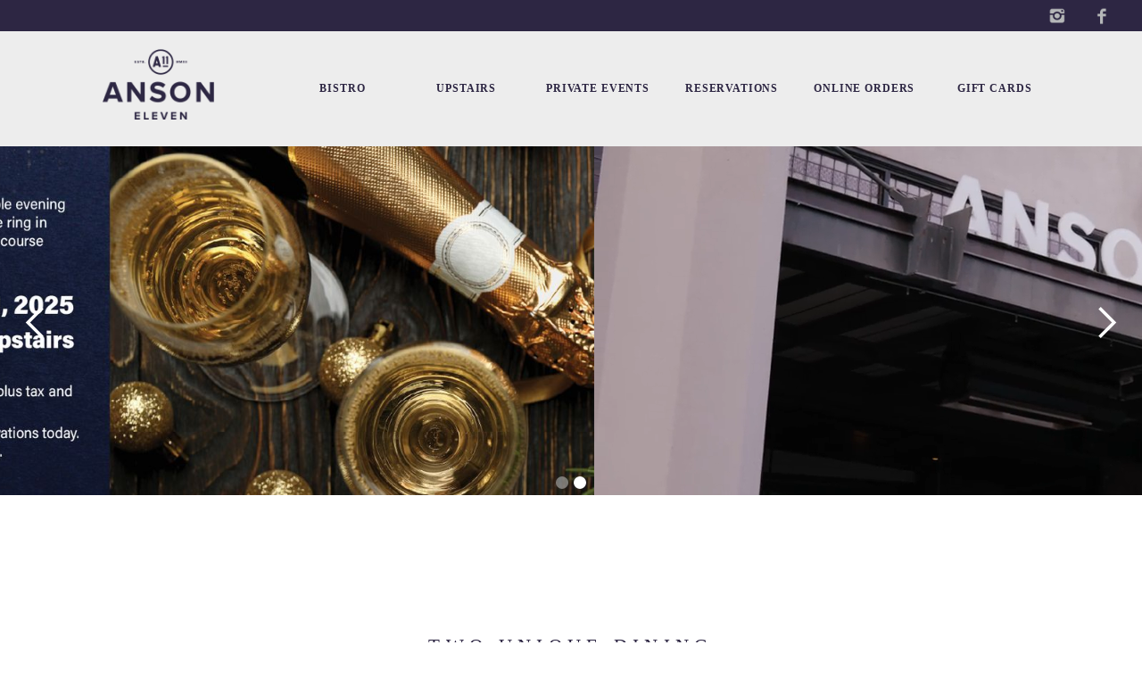

--- FILE ---
content_type: text/html
request_url: http://anson11.com/index.html
body_size: 18406
content:
<!DOCTYPE html><!--  Last Published: Mon Dec 22 2025 20:12:15 GMT+0000 (Coordinated Universal Time)  -->
<html data-wf-page="65527ea8549d7536cafe9e9d" data-wf-site="642c6055489375565c0e4f2a" lang="en-US">
<head>
  <meta charset="utf-8">
  <title>Anson 11</title>
  <meta content="Experience two exceptional dining experiences at Anson 11. Located in Downtown El Paso at 303 N Oregon Street. Contact us to make a reservation Today!" name="description">
  <meta content="width=device-width, initial-scale=1" name="viewport">
  <link href="css/normalize.css" rel="stylesheet" type="text/css">
  <link href="css/components.css" rel="stylesheet" type="text/css">
  <link href="css/anson11.css" rel="stylesheet" type="text/css">
  <style>html.w-mod-js:not(.w-mod-ix3) :is(.section) {visibility: hidden !important;}</style>
  <link href="https://fonts.googleapis.com" rel="preconnect">
  <link href="https://fonts.gstatic.com" rel="preconnect" crossorigin="anonymous">
  <script src="https://ajax.googleapis.com/ajax/libs/webfont/1.6.26/webfont.js" type="text/javascript"></script>
  <script type="text/javascript">WebFont.load({  google: {    families: ["Ubuntu:300,300italic,400,400italic,500,500italic,700,700italic","Open Sans:300,300italic,400,400italic,600,600italic,700,700italic,800,800italic","Roboto Slab:300,regular,500,600,700,900","Gabriela:regular"]  }});</script>
  <script type="text/javascript">!function(o,c){var n=c.documentElement,t=" w-mod-";n.className+=t+"js",("ontouchstart"in o||o.DocumentTouch&&c instanceof DocumentTouch)&&(n.className+=t+"touch")}(window,document);</script>
  <link href="images/favicon.png" rel="shortcut icon" type="image/x-icon">
  <link href="images/webclip.png" rel="apple-touch-icon">
  <script async="" src="https://www.googletagmanager.com/gtag/js?id=G-2P88ZEP0R2"></script>
  <script type="text/javascript">window.dataLayer = window.dataLayer || [];function gtag(){dataLayer.push(arguments);}gtag('set', 'developer_id.dZGVlNj', true);gtag('js', new Date());gtag('config', 'G-2P88ZEP0R2');</script>
  <script src="https://cdn.prod.website-files.com/642c6055489375565c0e4f2a%2F66ba5a08efe71070f98dd10a%2F67197de2f9878a31e77bca06%2F2p88zep0r2-1.1.1.js" type="text/javascript"></script>
</head>
<body class="body">
  <div class="uppernav">
    <div class="uppernavmenu">
      <a href="https://www.instagram.com/anson_eleven/" class="uppernavlink socialicon w-inline-block"><img src="images/social-media-icons.png" loading="lazy" width="30" alt="" class="icon"></a>
      <a href="https://www.facebook.com/Anson11/" class="uppernavlink socialicon w-inline-block"><img src="images/social-media-icons-copy.png" loading="lazy" width="30" alt="" class="icon"></a>
    </div>
  </div>
  <div data-animation="default" data-collapse="medium" data-duration="400" data-easing="ease" data-easing2="ease" role="banner" class="navbar w-nav">
    <div class="navcontainer w-container">
      <a href="index.html" id="w-node-d2b96d84-8600-80ee-f823-2823ec55c898-ec55c891" aria-current="page" class="nav-link logo w-nav-brand w--current"><img width="125" alt="" src="images/anson-11-logo.png" loading="lazy"></a>
      <nav role="navigation" class="nav-menu-2 w-nav-menu">
        <a href="bistro.html" id="w-node-d2b96d84-8600-80ee-f823-2823ec55c894-ec55c891" class="nav-link w-nav-link">Bistro</a>
        <a href="upstairs.html" id="w-node-d2b96d84-8600-80ee-f823-2823ec55c896-ec55c891" class="nav-link w-nav-link">Upstairs</a>
        <a href="events.html" id="w-node-d2b96d84-8600-80ee-f823-2823ec55c89a-ec55c891" class="nav-link w-nav-link">Private Events</a>
        <a href="reservations.html" id="w-node-d2b96d84-8600-80ee-f823-2823ec55c89c-ec55c891" class="nav-link w-nav-link">Reservations</a>
        <a href="https://order.toasttab.com/online/anson-11" class="nav-link w-nav-link">OnlinE Orders</a>
        <a href="https://order.toasttab.com/egiftcards/anson-11" class="nav-link w-nav-link">Gift Cards</a>
        <div class="w-layout-grid grid"></div>
      </nav>
      <div class="div-block-3 logolinkdiv">
        <a href="index.html" aria-current="page" class="w-inline-block w--current"><img src="images/5e0e5992d4243b23d62e3023_Asset-110x-8.png" loading="lazy" width="65" alt="" class="logolink"></a>
      </div>
      <div data-w-id="d2b96d84-8600-80ee-f823-2823ec55c89f" class="menu-button w-nav-button">
        <div class="navmenu">
          <div data-is-ix2-target="1" class="navlottie" data-w-id="d2b96d84-8600-80ee-f823-2823ec55c8a1" data-animation-type="lottie" data-src="documents/133710-burger.json" data-loop="0" data-direction="1" data-autoplay="0" data-renderer="svg" data-default-duration="3" data-duration="0" data-ix2-initial-state="0"></div>
          <div class="text-block">Menu</div>
        </div>
      </div>
    </div>
  </div>
  <section>
    <div data-delay="4000" data-animation="slide" class="heroslider w-slider" data-autoplay="true" data-easing="ease" data-hide-arrows="false" data-disable-swipe="false" data-autoplay-limit="0" data-nav-spacing="3" data-duration="2000" data-infinite="true">
      <div class="mask w-slider-mask">
        <div class="slide-3 w-slide">
          <a href="#" class="link-block-3 w-inline-block"><img sizes="(max-width: 1800px) 100vw, 1800px" srcset="images/816852129-2025-new-year-s-eve-web-banner-upstairs-desktop-p-500.jpg 500w, images/816852129-2025-new-year-s-eve-web-banner-upstairs-desktop-p-800.jpg 800w, images/816852129-2025-new-year-s-eve-web-banner-upstairs-desktop-p-1080.jpg 1080w, images/816852129-2025-new-year-s-eve-web-banner-upstairs-desktop-p-1600.jpg 1600w, images/816852129-2025-new-year-s-eve-web-banner-upstairs-desktop.jpg 1800w" alt="" src="images/816852129-2025-new-year-s-eve-web-banner-upstairs-desktop.jpg" loading="lazy" class="heroimage placeholder"></a>
        </div>
        <div class="videoslide w-slide">
          <div data-poster-url="https://uploads-ssl.webflow.com/642c6055489375565c0e4f2a/6479105bea1d60cd15757641_WEB ANSON V2-poster-00001.jpg" data-video-urls="https://uploads-ssl.webflow.com/642c6055489375565c0e4f2a/6479105bea1d60cd15757641_WEB ANSON V2-transcode.mp4,https://uploads-ssl.webflow.com/642c6055489375565c0e4f2a/6479105bea1d60cd15757641_WEB ANSON V2-transcode.webm" data-autoplay="true" data-loop="true" data-wf-ignore="true" class="background-video w-background-video w-background-video-atom"><video id="d9a63239-82bc-cc17-7275-36fe4b0615da-video" autoplay="" loop="" style="background-image:url(&quot;https://uploads-ssl.webflow.com/642c6055489375565c0e4f2a/6479105bea1d60cd15757641_WEB ANSON V2-poster-00001.jpg&quot;)" muted="" playsinline="" data-wf-ignore="true" data-object-fit="cover">
              <source src="https://uploads-ssl.webflow.com/642c6055489375565c0e4f2a/6479105bea1d60cd15757641_WEB ANSON V2-transcode.mp4" data-wf-ignore="true">
              <source src="https://uploads-ssl.webflow.com/642c6055489375565c0e4f2a/6479105bea1d60cd15757641_WEB ANSON V2-transcode.webm" data-wf-ignore="true">
            </video></div><img sizes="(max-width: 1800px) 100vw, 1800px" srcset="images/A11-Placeholder-p-500.png 500w, images/A11-Placeholder-p-800.png 800w, images/A11-Placeholder-p-1080.png 1080w, images/A11-Placeholder-p-1600.png 1600w, images/A11-Placeholder.png 1800w" alt="" src="images/A11-Placeholder.png" loading="lazy" class="heroimage placeholder">
        </div>
      </div>
      <div class="arrow w-slider-arrow-left">
        <div bind="a4fa1f79-e5af-e3e2-808a-d857a9d106d0" class="w-icon-slider-left"></div>
      </div>
      <div class="arrow w-slider-arrow-right">
        <div bind="a4fa1f79-e5af-e3e2-808a-d857a9d106d2" class="w-icon-slider-right"></div>
        <section></section>
      </div>
      <div class="slide-nav-2 w-slider-nav w-shadow w-round"></div>
      <div class="award w-embed">
        <a href="https://www.opentable.com/restaurant/profile/147691/reserve?rid=####&restref=147691" target="_blank" rel="noopener"><img height="140px" width="140px" src="https://www.opentable.com/restaurant-solutions/badge/ot/DC2-2025.png"></a>
      </div>
    </div>
    <div data-delay="4000" data-animation="slide" class="heroslider mobile w-slider" data-autoplay="true" data-easing="ease" data-hide-arrows="false" data-disable-swipe="false" data-autoplay-limit="0" data-nav-spacing="3" data-duration="2000" data-infinite="true">
      <div class="mask w-slider-mask">
        <div class="slide-3 w-slide">
          <a href="#" class="link-block-2 w-inline-block"><img src="images/816852132-2025-new-year-s-eve-web-banner-upstairs-mobile.jpg" loading="lazy" sizes="(max-width: 640px) 100vw, 640px" srcset="images/816852132-2025-new-year-s-eve-web-banner-upstairs-mobile-p-500.jpg 500w, images/816852132-2025-new-year-s-eve-web-banner-upstairs-mobile.jpg 640w" alt="" class="heroimage placeholder"></a>
        </div>
        <div class="videoslide w-slide">
          <div data-poster-url="https://uploads-ssl.webflow.com/642c6055489375565c0e4f2a/6479105bea1d60cd15757641_WEB ANSON V2-poster-00001.jpg" data-video-urls="https://uploads-ssl.webflow.com/642c6055489375565c0e4f2a/6479105bea1d60cd15757641_WEB ANSON V2-transcode.mp4,https://uploads-ssl.webflow.com/642c6055489375565c0e4f2a/6479105bea1d60cd15757641_WEB ANSON V2-transcode.webm" data-autoplay="true" data-loop="true" data-wf-ignore="true" class="background-video w-background-video w-background-video-atom"><video id="4ff6b791-2a6f-6e60-f653-374f95fff326-video" autoplay="" loop="" style="background-image:url(&quot;https://uploads-ssl.webflow.com/642c6055489375565c0e4f2a/6479105bea1d60cd15757641_WEB ANSON V2-poster-00001.jpg&quot;)" muted="" playsinline="" data-wf-ignore="true" data-object-fit="cover">
              <source src="https://uploads-ssl.webflow.com/642c6055489375565c0e4f2a/6479105bea1d60cd15757641_WEB ANSON V2-transcode.mp4" data-wf-ignore="true">
              <source src="https://uploads-ssl.webflow.com/642c6055489375565c0e4f2a/6479105bea1d60cd15757641_WEB ANSON V2-transcode.webm" data-wf-ignore="true">
            </video></div><img src="images/A11-PlaceHolderMobile.png" loading="lazy" sizes="(max-width: 640px) 100vw, 640px" srcset="images/A11-PlaceHolderMobile-p-500.png 500w, images/A11-PlaceHolderMobile.png 640w" alt="" class="heroimage placeholder">
        </div>
      </div>
      <div class="arrow w-slider-arrow-left">
        <div bind="a4fa1f79-e5af-e3e2-808a-d857a9d106d0" class="arrowicon w-icon-slider-left"></div>
      </div>
      <div class="arrow w-slider-arrow-right">
        <div bind="a4fa1f79-e5af-e3e2-808a-d857a9d106d2" class="arrowicon _2 w-icon-slider-right"></div>
      </div>
      <div class="slide-nav-2 w-slider-nav w-shadow w-round"></div>
    </div>
  </section>
  <div>
    <div class="container w-container">
      <div class="statementdiv">
        <div class="award mobile w-embed">
          <a href="https://www.opentable.com/restaurant/profile/147691/reserve?rid=####&restref=147691" target="_blank" rel="noopener"><img height="140px" width="140px" src="https://www.opentable.com/restaurant-solutions/badge/ot/DC2-2025.png"></a>
        </div>
        <h1 class="subheading homestatement">Two Unique Dining<br>Experiences in One Place</h1>
        <a href="our-story.html" class="button w-button">Our Story</a>
      </div>
    </div>
  </div>
  <div>
    <div class="container w-container">
      <div class="w-layout-grid gridtwosetrooms">
        <div id="w-node-bf2c6926-e06f-8b1a-0ce5-41eef5dbe395-cafe9e9d" class="roomdiv">
          <div class="gridimage-2 bistroroom"></div>
          <div class="roomtextdiv-2">
            <h1 class="subheading-2 small">Bistro</h1>
            <div class="detailtext-2">A casual, friendly &amp; inviting atmosphere located on the first floor.</div>
            <a href="bistro.html" class="button w-button">Experience the Bistro</a>
          </div>
        </div>
        <div id="w-node-bf2c6926-e06f-8b1a-0ce5-41eef5dbe39e-cafe9e9d" class="roomdiv">
          <div class="gridimage-2 upstairsroom"></div>
          <div class="roomtextdiv-2">
            <h1 class="subheading-2 small">Upstairs</h1>
            <div class="detailtext-2">Upstairs American Cuisine<br>‍</div>
            <a href="upstairs.html" class="button w-button">Experience Upstairs</a>
          </div>
        </div>
      </div>
    </div>
  </div>
  <div>
    <div class="container w-container">
      <div class="parkingimage"></div>
      <div class="w-layout-grid gridtwoset">
        <div id="w-node-_116174b7-45f3-b633-e254-53d2ef3881b3-cafe9e9d" class="roomdiv">
          <div class="roomtextdiv">
            <h1 class="subheading smallx">Reservations</h1>
            <div class="detailtext">For a better experience, reservations are encouraged.</div>
            <a href="reservations.html" class="button w-button">Make a reservation</a>
          </div>
        </div>
        <div id="w-node-_116174b7-45f3-b633-e254-53d2ef3881bc-cafe9e9d" class="roomdiv">
          <div class="roomtextdiv">
            <h1 class="subheading smallx">Private Events</h1>
            <div class="detailtext">Breathtaking private event space for dining, meetings, luncheons, and parties for groups 8 to 120.</div>
            <a href="events.html" class="button w-button">learn more</a>
          </div>
        </div>
      </div>
    </div>
  </div>
  <div>
    <div class="container w-container">
      <div class="maphtml w-embed w-iframe"><iframe src="https://snazzymaps.com/embed/478719" width="100%" height="400px" style="border:none;"></iframe></div>
    </div>
  </div>
  <div>
    <div class="container w-container">
      <div class="w-layout-grid gridtwoset parking">
        <div id="w-node-_74b86e95-7b46-adbe-6626-97652d6bceb4-cafe9e9d" class="parking">
          <h1 class="subheading smallx parkingheading">Hours of Operation</h1>
          <div class="detailtext parking home"><span class="hours"><strong class="bold-text">Bistro</strong></span><strong><br>Monday – Thursday</strong>  11:00 am – 10:00 pm<br><strong>Friday – Saturday  </strong>11:00 am – 11:00 pm<br><strong>Sunday </strong> 11:00 am – 8:00 pm<br><br><span class="hours"><strong class="bold-text">Upstairs</strong></span><strong><br>Monday – Thursday</strong>  5:00 pm – 10:00 pm<br><strong>Friday – Saturday  </strong>5:00 pm – 11:00 pm<br><strong>Sunday </strong> Closed<br><br><span class="hours"><strong class="bold-text">Suggested Parking</strong></span><br>Anson 11 suggests parking in the Mills Plaza Parking Garage located at the corner of Main St and Oregon St.</div>
        </div>
        <div class="gridimage"></div>
      </div>
    </div>
  </div>
  <div>
    <div class="container ambarcontainer w-container">
      <div class="statementdiv">
        <h1 class="subheading">Visit:</h1><img src="images/ambar_primary_logo-768x255.png" loading="lazy" width="250" sizes="(max-width: 479px) 100vw, 250px" alt="" srcset="images/ambar_primary_logo-768x255-p-500.png 500w, images/ambar_primary_logo-768x255.png 768w" class="ambar">
        <h1 class="subheading smallx ambartext">OUR SISTER LOCATION INSIDE THE PLAZA HOTEL<br></h1>
        <a href="https://www.ambarelpaso.com/" class="button w-button">Learn More</a>
      </div>
    </div>
  </div>
  <div id="join" class="subscribe">
    <div class="container ambarcontainer reservation subscribe w-container">
      <div class="reservationdiv subscribe">
        <div class="subscribe-inner">
          <h1 class="subheading smallx reservationtext subscribe">Enjoy a special dessert that&#x27;s worth staying in the loop for! <br></h1>
          <div class="detailtext subscribe">By signing up for our newsletter, you will stay up to date on the latest events, offers, and news!</div>
        </div>
        <a href="http://eepurl.com/g4uKlX" class="button white subscribe w-button">Join Now</a>
      </div>
    </div>
  </div>
  <div class="footer">
    <div class="container w-container">
      <div class="w-layout-grid footergrid">
        <a id="w-node-eff0f49b-ebdd-827f-a504-22278a3499a7-8a3499a4" href="index.html" aria-current="page" class="footerlink w-inline-block w--current"><img src="images/a11-emblem.png" loading="lazy" alt=""></a>
        <div id="w-node-eff0f49b-ebdd-827f-a504-22278a3499a9-8a3499a4" class="footerdiv">
          <a href="bistro.html" class="detailtext footer">Bistro</a>
          <a href="upstairs.html" class="detailtext footer">Upstairs</a>
          <a href="reservations.html" class="detailtext footer">Reservations</a>
          <a href="events.html" class="detailtext footer">Private Events</a>
        </div>
        <div id="w-node-eff0f49b-ebdd-827f-a504-22278a3499b2-8a3499a4" class="footerdiv">
          <div class="detailtext footer">Downtown El Paso<br>303 N Oregon Street<br>El Paso, TX 79901<br>915 504 6400</div>
          <div class="detailtext footer copyright w-embed w-script">
            <p>© Anson 11.
              <script>document.write(new Date().getFullYear())</script>
            </p>
          </div>
        </div>
        <div id="w-node-eff0f49b-ebdd-827f-a504-22278a3499bb-8a3499a4" class="footerdiv">
          <a href="menus.html" class="detailtext footer">Menus</a>
          <a href="documents/ANSON11-Wine-List_05.25.pdf" class="detailtext footer">Wine Menu</a>
          <a href="careers.html" class="detailtext footer">Hospitality and Restaurant Careers</a>
          <a href="privacy.html" class="detailtext footer">Privacy / Security Policy</a>
        </div>
        <div id="w-node-eff0f49b-ebdd-827f-a504-22278a3499c4-8a3499a4" class="div-block">
          <a href="https://www.instagram.com/anson_eleven/" class="w-inline-block"><img src="images/social-media-icons.png" loading="lazy" width="25" alt="" class="footericon"></a>
          <a href="https://www.facebook.com/Anson11/" class="w-inline-block"><img src="images/social-media-icons-copy.png" loading="lazy" width="25" alt="" class="footericon _2"></a>
        </div>
      </div>
    </div>
  </div>
  <script src="https://d3e54v103j8qbb.cloudfront.net/js/jquery-3.5.1.min.dc5e7f18c8.js?site=642c6055489375565c0e4f2a" type="text/javascript" integrity="sha256-9/aliU8dGd2tb6OSsuzixeV4y/faTqgFtohetphbbj0=" crossorigin="anonymous"></script>
  <script src="js/anson11.js" type="text/javascript"></script>
  <script src="https://cdn.prod.website-files.com/gsap/3.14.2/gsap.min.js" type="text/javascript"></script>
</body>
</html>

--- FILE ---
content_type: text/css
request_url: http://anson11.com/css/anson11.css
body_size: 63748
content:
:root {
  --white: white;
  --midnight-blue: #2d2643;
  --white-smoke: #ededed;
  --gainsboro: #dadadb;
  --purple: #470724;
  --silver-font: #b4b7b7;
  --sheer-grey: #b4b6b780;
  --darker-sheer-grey: #b4b6b7b5;
  --reservationgrey: #dadadb;
  --purple-sheer: #470724b5;
  --midnight-blue-sheer: #2d2643b5;
}

.w-layout-grid {
  grid-row-gap: 16px;
  grid-column-gap: 16px;
  grid-template-rows: auto auto;
  grid-template-columns: 1fr 1fr;
  grid-auto-columns: 1fr;
  display: grid;
}

.w-form-formradioinput--inputType-custom {
  border: 1px solid #ccc;
  border-radius: 50%;
  width: 12px;
  height: 12px;
}

.w-form-formradioinput--inputType-custom.w--redirected-focus {
  box-shadow: 0 0 3px 1px #3898ec;
}

.w-form-formradioinput--inputType-custom.w--redirected-checked {
  border-width: 4px;
  border-color: #3898ec;
}

.w-checkbox {
  margin-bottom: 5px;
  padding-left: 20px;
  display: block;
}

.w-checkbox:before {
  content: " ";
  grid-area: 1 / 1 / 2 / 2;
  display: table;
}

.w-checkbox:after {
  content: " ";
  clear: both;
  grid-area: 1 / 1 / 2 / 2;
  display: table;
}

.w-checkbox-input {
  float: left;
  margin: 4px 0 0 -20px;
  line-height: normal;
}

.w-checkbox-input--inputType-custom {
  border: 1px solid #ccc;
  border-radius: 2px;
  width: 12px;
  height: 12px;
}

.w-checkbox-input--inputType-custom.w--redirected-checked {
  background-color: #3898ec;
  background-image: url('https://d3e54v103j8qbb.cloudfront.net/static/custom-checkbox-checkmark.589d534424.svg');
  background-position: 50%;
  background-repeat: no-repeat;
  background-size: cover;
  border-color: #3898ec;
}

.w-checkbox-input--inputType-custom.w--redirected-focus {
  box-shadow: 0 0 3px 1px #3898ec;
}

.w-layout-blockcontainer {
  max-width: 940px;
  margin-left: auto;
  margin-right: auto;
  display: block;
}

.w-layout-layout {
  grid-row-gap: 20px;
  grid-column-gap: 20px;
  grid-auto-columns: 1fr;
  justify-content: center;
  padding: 20px;
}

.w-layout-cell {
  flex-direction: column;
  justify-content: flex-start;
  align-items: flex-start;
  display: flex;
}

@media screen and (max-width: 991px) {
  .w-layout-blockcontainer {
    max-width: 728px;
  }
}

@media screen and (max-width: 767px) {
  .w-layout-blockcontainer {
    max-width: none;
  }
}

.body {
  background-color: var(--white);
}

.navcontainer {
  justify-content: center;
  align-items: center;
  max-width: 85%;
  margin-top: 20px;
  margin-bottom: 20px;
  display: flex;
}

.nav-link {
  color: var(--midnight-blue);
  text-align: center;
  letter-spacing: .07em;
  text-transform: uppercase;
  min-width: 15%;
  margin-left: 0;
  margin-right: 0;
  font-family: Times New Roman, TimesNewRoman, Times, Baskerville, Georgia, serif;
  font-size: .95vw;
  font-weight: 700;
  display: block;
}

.nav-link.logo {
  justify-content: center;
  align-items: center;
  padding-bottom: 10px;
  display: flex;
}

.nav-link.logo.w--current {
  width: 15%;
}

.nav-link.white {
  color: var(--white);
}

.nav-menu-2 {
  flex-direction: row;
  justify-content: flex-end;
  align-items: center;
  width: 100%;
  height: 100%;
  margin-top: 1em;
  margin-bottom: 1em;
  display: flex;
}

.grid {
  grid-template-rows: auto;
  grid-template-columns: 1fr 1fr 1fr 1fr 1fr;
  width: 85%;
  display: none;
}

.navbar {
  background-color: var(--white-smoke);
}

.navbar.bistro {
  background-color: #2d2643b5;
}

.navbar.finedining {
  background-color: #470724b5;
}

.uppernav {
  z-index: 1000;
  background-color: var(--midnight-blue);
  justify-content: flex-end;
  display: flex;
  position: relative;
}

.uppernavmenu {
  justify-content: flex-end;
  align-items: center;
  width: 50%;
  height: 2.5em;
  margin-right: 20px;
  display: flex;
}

.uppernavlink {
  border: 1px none var(--gainsboro);
  color: var(--gainsboro);
  text-transform: uppercase;
  align-items: center;
  height: 100%;
  padding-left: 15px;
  padding-right: 15px;
  font-family: Arial, Helvetica Neue, Helvetica, sans-serif;
  font-size: .75em;
  text-decoration: none;
  display: flex;
}

.icon {
  width: 20px;
}

.slider {
  width: 100vw;
  height: 95vh;
  margin-top: -10%;
  display: none;
  position: relative;
  inset: 0%;
}

.slider.careersslider {
  margin-top: -30%;
}

.slider.careersslider.privatedining {
  margin-bottom: 8em;
  display: block;
}

.slider.menuslider {
  height: 60vh;
  margin-top: -10%;
  margin-bottom: 8em;
}

.background-video {
  z-index: 999999;
  width: 100%;
  height: 100%;
  position: absolute;
}

.singleslide, .singleslide.is--hidden {
  display: none;
}

.container {
  flex-direction: column;
  justify-content: center;
  align-items: center;
  max-width: 85%;
  margin-bottom: 40px;
  padding-top: 30px;
  display: flex;
}

.container.bistro {
  border: 1px solid var(--midnight-blue);
  background-image: url('../images/bistro-pattern.png');
  background-position: 0 0;
  background-size: auto;
}

.container.ambarcontainer {
  background-color: var(--white-smoke);
  margin-bottom: 8em;
}

.container.ambarcontainer.reservation {
  border: 1px solid var(--purple);
  background-color: var(--white-smoke);
}

.container.ambarcontainer.reservation.subscribe {
  background-color: var(--midnight-blue);
  border-style: none;
}

.container.highlightcontainer.bistro {
  background-image: url('../images/bistro-2.jpg');
  background-position: 50%;
}

.container.finediningcontainer {
  border: 1px solid var(--purple);
  background-image: url('../images/fine-dining-pattern.png');
  background-position: 0 0;
  background-size: auto;
}

.container.finediningcontainer.margintop {
  margin-top: 6em;
  margin-bottom: 6em;
}

.container.privatediningcontainer {
  border: 1px solid var(--purple);
  background-image: url('../images/private-dining-pattern.png');
  background-position: 50%;
  background-size: auto;
}

.container.bookaroomcontainer, .container.privacycontainer {
  margin-bottom: 6em;
}

.container.highlightcontainer {
  background-image: linear-gradient(#0000006b, #0000006b), url('../images/DSC09872.jpg'), url('../images/DSC00088.jpg'), url('../images/DSC09771.jpg');
  background-position: 0 0, 50% 44%, 50% 32%, 50%;
  background-repeat: repeat, repeat, repeat, no-repeat;
  background-size: auto, cover, cover, cover;
  margin-bottom: 8em;
}

.container.menu-button {
  margin-top: 8em;
}

.container.subscribe {
  background-color: var(--midnight-blue);
  margin-bottom: 8em;
}

.subheading {
  color: var(--midnight-blue);
  text-align: center;
  letter-spacing: .3em;
  text-transform: uppercase;
  margin-top: 0;
  margin-bottom: 0;
  font-family: Times New Roman, TimesNewRoman, Times, Baskerville, Georgia, serif;
  font-size: 1.5em;
  font-weight: 400;
}

.subheading.smallx {
  padding-bottom: 0;
  font-size: 1.5em;
}

.subheading.smallx.grey {
  color: var(--silver-font);
  letter-spacing: .2em;
  padding-top: 1em;
  font-size: 1.25em;
  line-height: 30px;
}

.subheading.smallx.white {
  color: var(--white);
  text-align: left;
  width: 100%;
}

.subheading.smallx.ambartext {
  letter-spacing: .17em;
  margin-top: 10px;
  margin-bottom: 2em;
  padding-top: 0;
  padding-bottom: 0;
}

.subheading.smallx.purple {
  color: var(--purple);
  text-align: center;
  width: 100%;
}

.subheading.smallx.reservationtext {
  letter-spacing: .2em;
  font-size: 1.25em;
}

.subheading.smallx.reservationtext.subscribe {
  color: var(--white);
  text-align: center;
  letter-spacing: .1em;
  margin-top: 0;
  margin-bottom: 1em;
  font-size: 1.5em;
  line-height: 35px;
}

.subheading.smallx.darkpurple {
  text-align: left;
  width: 100%;
}

.subheading.smallx.privacyheading {
  letter-spacing: .151em;
  text-transform: none;
}

.subheading.smallx.privacyheading.success {
  padding-bottom: 2em;
}

.subheading.smallx.parkingheading {
  text-align: left;
}

.subheading.homestatement {
  padding-bottom: 2.5em;
}

.subheading.white {
  color: var(--white);
}

.subheading.finediningheading {
  color: var(--purple);
  padding-top: 15px;
}

.subheading.reservationtext {
  margin-top: 2em;
  margin-bottom: 2em;
  font-size: 1.25em;
  line-height: 30px;
}

.statementdiv {
  flex-direction: column;
  justify-content: center;
  align-items: center;
  width: 60%;
  margin-top: 8em;
  margin-bottom: 8em;
  display: flex;
}

.statementdiv.bistro {
  margin-top: 6em;
  margin-bottom: 6em;
}

.statementdiv.ourstory {
  margin-top: 2em;
  margin-bottom: 2em;
}

.statementdiv.careers {
  width: 75%;
}

.statementdiv.thanksgiving-form {
  width: 80%;
  margin-bottom: 2em;
  padding-top: 3em;
  padding-bottom: 3em;
  box-shadow: 0 11px 20px #0003;
}

.statementdiv.thanksgiving-form.page {
  box-shadow: none;
  margin-bottom: 8em;
  padding-top: 0;
  padding-bottom: 0;
}

.statementdiv.bistro {
  width: 70%;
  margin-top: 6em;
  margin-bottom: 6em;
}

.button {
  border: 1px solid var(--midnight-blue);
  color: var(--midnight-blue);
  letter-spacing: .1em;
  text-transform: uppercase;
  background-color: #0000;
  border-radius: 5px;
  padding: 15px 25px;
  font-size: 1em;
  font-weight: 400;
  transition: color .2s, background-color .2s;
}

.button:hover {
  background-color: var(--midnight-blue);
  color: var(--white);
}

.button.white {
  background-color: var(--white-smoke);
}

.button.white:hover {
  background-color: var(--midnight-blue);
}

.button.white.subscribe {
  margin-top: 2em;
}

.button.white.subscribe:hover {
  border-color: var(--white);
}

.button.finedinebttn {
  border-color: var(--purple);
}

.button.finedinebttn:hover {
  border-color: var(--purple);
  background-color: var(--purple);
}

.button.foursetbutton {
  border-color: var(--purple);
  background-color: var(--white-smoke);
  color: var(--purple);
  margin-left: 0;
}

.button.foursetbutton:hover {
  border-color: var(--white-smoke);
  background-color: var(--purple);
  color: var(--white-smoke);
}

.button.foursetbutton.brunch {
  color: var(--midnight-blue);
}

.button.foursetbutton.brunch:hover {
  background-color: var(--midnight-blue);
  color: var(--white);
}

.button.menupagebutton2 {
  margin-top: 1em;
}

.button.subscribe {
  text-align: center;
  min-width: 11em;
}

.button.centered {
  text-align: center;
}

.button.centered.purple {
  background-color: var(--midnight-blue);
  color: var(--white);
}

.button.centered.purple:hover {
  color: var(--midnight-blue);
  background-color: #2d264300;
}

.gridtwoset {
  grid-column-gap: 2em;
  grid-row-gap: 0px;
  grid-template-rows: auto;
  width: 100%;
  margin-bottom: 8em;
}

.gridtwoset.parking {
  margin-top: 8em;
  margin-bottom: 8em;
}

.roomdiv {
  flex-direction: column;
  align-items: center;
  display: flex;
}

.detailtext {
  color: var(--silver-font);
  text-align: center;
  width: 75%;
  margin-top: .5em;
  margin-bottom: 3em;
  font-family: Roboto Slab, sans-serif;
  font-size: 1em;
  line-height: 22px;
  text-decoration: none;
}

.detailtext.parking {
  text-align: left;
  margin-top: 4em;
  margin-bottom: 0;
}

.detailtext.parking.smaller {
  width: auto;
  margin-top: 1em;
  margin-bottom: 1em;
}

.detailtext.parking.smaller.nopadding {
  margin-top: 0;
  margin-bottom: 2em;
}

.detailtext.parking.home {
  margin-top: 1em;
  margin-bottom: 0;
}

.detailtext.footer {
  text-align: left;
  background-color: #0000;
  margin-top: 0;
  margin-bottom: 5px;
}

.detailtext.footer.copyright {
  margin-top: 0;
  margin-bottom: 0;
}

.detailtext.roomtext {
  width: auto;
}

.detailtext.nomargin {
  margin-top: 0;
  margin-bottom: 1.5em;
}

.detailtext.foursettext {
  text-align: left;
  width: auto;
  margin-top: 0;
  margin-bottom: 2em;
}

.detailtext.privacytext {
  text-align: left;
  width: 100%;
}

.detailtext.careerstext {
  text-align: left;
  width: 85%;
  margin-top: 2em;
}

.detailtext.subscribe {
  color: var(--silver-font);
  text-align: center;
  width: 100%;
  margin-top: 0;
  margin-bottom: 1em;
  font-size: 1.15em;
  line-height: 30px;
}

.gridimage {
  background-image: url('../images/Anson11_FreeParkingMap_022717_828x552.gif');
  background-position: 50%;
  background-repeat: no-repeat;
  background-size: cover;
  width: 100%;
  height: 100%;
}

.gridimage.brunch {
  background-image: url('../images/Brunch-FrenchToast.jpg');
}

.gridimage.bottles {
  background-image: url('../images/wine-list.png');
  background-position: 50%;
  background-repeat: no-repeat;
}

.gridimage.finedining {
  background-image: url('../images/private-dining-4.jpg');
  background-position: 50%;
  background-repeat: no-repeat;
}

.gridimage.bistro {
  background-image: url('../images/Bistro-salad.jpg');
}

.gridimage.finediningmenu {
  background-image: url('../images/DSC09771.jpg');
}

.gridimage.cavaroom {
  background-image: url('../images/Anson11_PrivateDining_TheCava-1.jpg');
}

.gridimage.gardenroom {
  background-image: url('../images/Anson11_PrivateDining_TheGardenRoom-1.jpg');
}

.gridimage.azulroom {
  background-image: url('../images/azul-03SmWeb.jpg');
}

.gridimage.brigadierroom {
  background-image: url('../images/Brigadier-RetSmWeb.jpg');
}

.gridimage.ansonmills {
  background-image: url('../images/general-mills.jpg');
  background-position: 50% 30%;
}

.gridimage.building {
  background-image: url('../images/anson-mills-building-1900.jpg');
}

.gridimage.construction {
  background-image: url('../images/Anson11_OurStory_Construction.jpg');
  min-height: 650px;
}

.gridimage.spirits {
  background-image: url('../images/DSC05008.jpg');
  background-position: 0 78%;
  background-size: 110%;
}

.roomtextdiv {
  flex-direction: column;
  justify-content: center;
  align-items: center;
  margin-top: 3em;
  margin-bottom: 0;
  display: flex;
}

.parkingimage {
  background-image: url('../images/a11exterior.jpg');
  background-position: 50% 65%;
  background-repeat: no-repeat;
  background-size: cover;
  justify-content: center;
  align-items: center;
  width: 100%;
  min-height: 475px;
  display: flex;
}

.maphtml {
  width: 100%;
  height: auto;
}

.parking {
  margin-top: 2em;
  margin-bottom: 2em;
}

.hours {
  color: var(--midnight-blue);
  font-size: 1.15em;
}

.hours.grey {
  color: var(--silver-font);
}

.bold-text {
  line-height: 45px;
}

.footer {
  background-color: var(--midnight-blue);
}

.footer.purple {
  background-color: var(--purple);
}

.footergrid {
  grid-template-rows: auto;
  grid-template-columns: 1fr 1fr 1fr 1fr 1fr;
  margin-top: 2em;
  margin-bottom: 2em;
}

.footerdiv {
  flex-direction: column;
  align-items: flex-start;
  display: flex;
}

.footericon {
  margin-right: 20px;
}

.footericon._2 {
  margin-right: 0;
}

.div-block {
  justify-content: center;
  align-items: center;
  width: 100%;
  display: flex;
}

.hero {
  background-image: url('https://d3e54v103j8qbb.cloudfront.net/img/background-image.svg');
  background-position: 50%;
  background-size: cover;
  width: 100vw;
  height: 60vh;
  margin-top: -10%;
}

.hero.bistro {
  background-image: url('../images/Bistro-salad.jpg');
  background-position: 50% 60%;
  background-repeat: no-repeat;
  background-size: cover;
  margin-top: -10.5%;
  margin-bottom: 8em;
}

.hero.finedining {
  background-image: url('../images/DSC00088.jpg');
  background-position: 50% 26%;
  margin-top: -10.5%;
  margin-bottom: 8em;
}

.hero.reservations {
  background-image: url('../images/brigadier-5.jpg');
  background-position: 50% 65%;
  background-repeat: no-repeat;
  margin-top: -10.5%;
  margin-bottom: 8em;
}

.hero.bookaroom {
  background-image: url('../images/upstairs-gnochi.jpg');
  background-position: 50% 60%;
  background-repeat: no-repeat;
  margin-bottom: 6em;
}

.hero.ourstory {
  background-image: url('../images/Anson11_OurStory_MillsStreet.jpg');
  margin-bottom: 8em;
}

.hero.privacy {
  background-image: url('../images/Bistro-drinks.jpg');
  background-position: 50% 40%;
  background-repeat: no-repeat;
}

.hero.motherday {
  background-image: url('../images/background2.jpg');
  height: 45vh;
}

.roomimage {
  margin-top: 2em;
  margin-bottom: 2em;
}

.gridfourset {
  grid-column-gap: 0px;
  grid-row-gap: 0px;
  grid-template-rows: auto auto auto;
  width: 100%;
  margin-top: 8em;
  margin-bottom: 8em;
}

.gridfourset._2set {
  grid-template-rows: auto;
  margin-top: 0;
}

.gridfourset.menugrid {
  grid-template-rows: auto auto auto auto;
}

.gridfourset.menugrid.is--hidden {
  display: none;
}

.foursetdiv {
  background-color: var(--midnight-blue);
  flex-direction: column;
  justify-content: center;
  align-items: center;
  min-height: 475px;
  padding: 5% 7%;
  display: flex;
}

.foursetdiv.finedinediv {
  background-color: var(--purple);
  align-items: flex-start;
}

.foursetdiv.finedinediv.white {
  background-color: var(--white-smoke);
}

.foursetdiv.ourstorydiv {
  background-color: var(--white-smoke);
  min-height: 650px;
}

.foursetdiv.menupagediv {
  border: 1px solid var(--midnight-blue);
  background-color: #0000;
  background-image: url('../images/bistro-pattern.png');
  background-position: 50%;
  background-repeat: repeat;
  background-size: auto;
  align-items: flex-start;
  height: 400px;
}

.foursetdiv.menupagediv.grey {
  border: 1px solid var(--midnight-blue);
  background-color: #0000;
  background-image: url('../images/bistro-pattern.png');
  background-position: 0 0;
  background-size: auto;
}

.divider {
  background-color: var(--white-smoke);
  width: 20%;
  height: .15em;
  margin-top: 1.5em;
  margin-bottom: 1.5em;
}

.divider.grey {
  background-color: var(--silver-font);
}

.divider.menudivider {
  background-color: var(--midnight-blue);
  margin-top: 1em;
  margin-bottom: 1em;
}

.ambar {
  margin-top: 1em;
  margin-bottom: 1em;
}

.finediningvid {
  margin-bottom: 2em;
}

.finediningvid.privatediningvid {
  margin-top: 2em;
}

.gridsixset {
  grid-column-gap: 0px;
  grid-row-gap: 0px;
  grid-template-rows: auto auto auto;
  margin-top: 8em;
  margin-bottom: 8em;
}

.gridsixset._10set {
  grid-template-rows: auto auto auto auto auto;
}

.reservationdiv {
  flex-direction: row;
  justify-content: space-around;
  align-items: center;
  width: 85%;
  margin-top: 8em;
  margin-bottom: 8em;
  display: flex;
}

.reservationdiv.subscribe {
  flex-flow: column;
  justify-content: space-around;
  align-items: center;
  width: auto;
  margin-top: 6em;
  margin-bottom: 5em;
}

.numberlink {
  color: var(--silver-font);
  font-weight: 700;
  text-decoration: none;
}

.moreinfotext {
  color: var(--purple);
  text-transform: uppercase;
  font-weight: 500;
}

.bookaroomhtml {
  margin-top: 4em;
}

.privacydiv {
  flex-direction: column;
  align-items: flex-start;
  max-width: 65%;
  margin-top: 6em;
  margin-bottom: 6em;
  display: flex;
}

.form-block-2 {
  flex-direction: column;
  justify-content: center;
  align-items: center;
  display: flex;
}

.form-2 {
  grid-column-gap: 16px;
  grid-row-gap: 16px;
  grid-template-rows: auto auto auto auto;
  grid-template-columns: 1fr 1fr;
  grid-auto-columns: 1fr;
  place-items: stretch stretch;
  width: 85%;
  display: grid;
}

.is--hidden {
  display: none;
}

.submit-button-2 {
  text-align: center;
  background-color: #252f66;
  width: 30%;
  margin-top: 1.5em;
}

.submit-button-2.is--hidden {
  margin-top: 0;
  display: none;
}

.formdiv {
  width: 100%;
}

.slide {
  background-image: url('../images/Bistro-friesosters.jpg');
  background-position: 50% 45%;
  background-repeat: no-repeat;
  background-size: cover;
}

.brunchimg {
  margin-top: 0;
}

.menudiv {
  max-width: 85%;
  margin-bottom: 6em;
}

.menudiv._2 {
  max-width: none;
  margin-bottom: 0;
}

.text-block-2 {
  z-index: 5000;
  text-align: center;
  letter-spacing: .1em;
  text-transform: uppercase;
  font-family: Arial, Helvetica Neue, Helvetica, sans-serif;
  font-size: 1.25em;
  position: static;
  inset: auto 0% 0%;
}

.detailsdiv {
  z-index: 2000;
  flex-direction: column;
  align-items: center;
  margin-bottom: 2.5em;
  font-weight: 700;
  display: flex;
  position: absolute;
  inset: auto 0% 0%;
}

.image-3 {
  margin-top: 5px;
}

.logolinkdiv {
  display: none;
}

.successdiv {
  border: 1px solid var(--midnight-blue);
  background-image: url('../images/bistro-pattern.png');
  background-position: 0 0;
  background-size: auto;
  flex-direction: column;
  align-items: center;
  width: 50%;
  margin-top: 6em;
  margin-bottom: 0;
  padding-top: 4em;
  padding-bottom: 4em;
  display: flex;
}

.form {
  text-align: left;
  flex-flow: wrap;
  justify-content: space-between;
}

.success-message {
  background-color: #0000;
  padding: 0;
}

.form-next {
  color: #fff;
  letter-spacing: 2px;
  text-transform: uppercase;
  background-color: #dc7f28;
  border-radius: 10px;
  flex: 0 auto;
  width: 40%;
  min-height: 60px;
  margin-left: 10px;
  margin-right: 10px;
  padding: 15px 30px;
  font-size: 16px;
  font-weight: 700;
  text-decoration: none;
  transition: letter-spacing .3s, box-shadow .4s cubic-bezier(.25, .46, .45, .94), background-color .3s cubic-bezier(.25, .46, .45, .94);
  position: static;
}

.form-next:hover {
  letter-spacing: 3px;
  background-color: #9b3921;
  box-shadow: 0 20px 30px -11px #9c392182;
}

.form-next:active {
  border: 1px #000;
}

.form-next.success {
  text-align: center;
  padding-top: 18px;
  display: block;
}

.text-field-wrapper {
  text-align: left;
  flex-direction: column;
  flex: none;
  justify-content: space-between;
  align-items: stretch;
  width: 100%;
  margin-bottom: 20px;
  padding-left: 2px;
  padding-right: 2px;
  display: flex;
  position: relative;
}

.text-field-wrapper.half {
  width: 48%;
}

.radiobutton-field {
  align-items: flex-start;
  margin-bottom: 20px;
  padding-right: 20px;
  font-size: 16px;
  font-weight: 700;
  line-height: 1.3;
  transition: color .3s;
  display: flex;
}

.radiobutton-field:hover {
  color: #000;
}

.radiobutton {
  border: 2px solid #0000000d;
  border-radius: 50%;
  flex: none;
  width: 30px;
  height: 30px;
  margin-top: 0;
  margin-bottom: 5px;
  margin-right: 15px;
  transition: border-width .3s cubic-bezier(.25, .46, .45, .94), background-color .3s cubic-bezier(.25, .46, .45, .94), border-color .3s;
}

.radiobutton:hover {
  color: #000;
  background-color: #9a392147;
  border-color: #00000026;
}

.radiobutton.w--redirected-checked {
  background-color: #9a392147;
  border-width: 9px;
  border-color: #9a392152;
}

.radiobutton.w--redirected-focus {
  box-shadow: none;
  background-color: #9a392147;
  border-width: 8px;
  border-color: #9a392152;
}

.text-field-done {
  opacity: 0;
  background-color: #7f58e233;
  background-image: url('../images/done-violet.svg');
  background-position: 50%;
  background-repeat: no-repeat;
  background-size: 11px;
  border: 2px solid #7f58e2;
  border-radius: 50%;
  width: 1px;
  height: 1px;
  margin-left: 20px;
  margin-right: 20px;
  transition: height .3s cubic-bezier(.25, .46, .45, .94), width .3s cubic-bezier(.25, .46, .45, .94);
  position: absolute;
  inset: 50% 0% auto auto;
  transform: translate(0, -50%);
}

.form-block {
  background-color: #fff;
  border-radius: 30px;
  max-width: 900px;
  margin-left: auto;
  margin-right: auto;
  padding: 60px 80px 70px;
  box-shadow: 0 0 50px -40px #000;
}

.fields-group {
  flex-wrap: wrap;
  justify-content: space-between;
  align-items: stretch;
  width: 100%;
  display: flex;
}

.fields-group.contact {
  margin-bottom: 2em;
}

.form-back {
  color: #dc7e28;
  letter-spacing: 2px;
  text-transform: uppercase;
  background-color: #dc7f283b;
  border: 2px solid #dc7f28;
  border-radius: 10px;
  flex: 0 auto;
  width: 40%;
  min-height: 60px;
  margin-left: 10px;
  margin-right: 10px;
  padding: 13px 30px;
  font-size: 16px;
  font-weight: 700;
  transition: letter-spacing .3s, box-shadow .4s cubic-bezier(.25, .46, .45, .94), background-color .3s cubic-bezier(.25, .46, .45, .94);
  position: static;
}

.form-back:hover {
  letter-spacing: 3px;
  box-shadow: 0 20px 30px -11px #dc7f2878;
}

.form-back:active {
  box-shadow: 0 11px 20px -11px #dc7f2878;
}

.slide-nav {
  display: none;
}

.radio-buttons {
  flex: none;
  justify-content: space-around;
  width: 100%;
  margin-bottom: 20px;
  display: flex;
}

.step-number {
  color: #9b39216e;
  width: auto;
  margin-right: 20px;
  font-size: 15px;
  font-weight: 900;
}

.step-number.current {
  color: #9b3921f0;
}

.form-step {
  border: 3px solid #000;
  flex-direction: column;
  justify-content: flex-start;
  align-items: flex-start;
  height: 100%;
  margin-bottom: 20px;
  padding-left: 15px;
  padding-right: 15px;
  display: flex;
}

.form-step.last-step {
  justify-content: flex-start;
  align-items: flex-start;
  margin-bottom: 0;
  padding-top: 15px;
  padding-bottom: 20px;
}

.form-step.long {
  border: 3px solid #000;
  align-items: center;
  padding: 15px;
  overflow: scroll;
}

.form-slide {
  flex: none;
  width: 100%;
  height: 70vh;
  margin-right: 40px;
}

.form-button {
  color: #fff;
  letter-spacing: 2px;
  text-transform: uppercase;
  background-color: #dc7e28;
  border-radius: 10px;
  width: 40%;
  min-height: 60px;
  padding: 10px 30px;
  font-size: 18px;
  font-weight: 700;
  transition: letter-spacing .3s, box-shadow .4s cubic-bezier(.25, .46, .45, .94), background-color .3s cubic-bezier(.25, .46, .45, .94);
  position: static;
  inset: auto 0% 20px;
}

.form-button:hover {
  letter-spacing: 3px;
  background-color: #9b3921;
  box-shadow: 0 20px 30px -11px #9b392173;
}

.form-button:active, .form-button:focus {
  border: 1px #000;
}

.form-slider {
  background-color: #0000;
  flex-flow: wrap;
  justify-content: center;
  height: auto;
  display: flex;
}

.text-field {
  color: #000;
  background-color: #0000;
  border: 2px solid #0000000d;
  border-radius: 10px;
  height: 55px;
  margin-bottom: 0;
  padding-left: 20px;
  padding-right: 20px;
  font-size: 16px;
  font-weight: 700;
  transition: border-color .3s;
  position: static;
  inset: 0%;
}

.text-field:hover {
  border-color: #00000038;
  display: block;
}

.text-field:focus {
  border-color: #dc7e2870;
}

.text-field::placeholder {
  color: #00000047;
}

.form-mask {
  height: auto;
  margin-bottom: -40px;
  margin-left: 0;
  margin-right: 0;
  padding-bottom: 40px;
  padding-left: 10px;
  padding-right: 10px;
  display: flex;
}

.form-mask.long {
  margin-bottom: 2em;
  padding-top: 10px;
  padding-bottom: 95px;
}

.form-heading {
  text-align: center;
  letter-spacing: .09em;
  text-transform: uppercase;
  border: 3px #000;
  border-bottom: 5px dotted #000;
  width: 100%;
  margin-bottom: 2em;
  padding-bottom: 20px;
  font-family: Ubuntu, Helvetica, sans-serif;
  font-size: 1.5em;
  font-weight: 900;
}

.form-heading.diff {
  padding-bottom: 10px;
  line-height: 30px;
}

.form-heading.small {
  letter-spacing: .03em;
  border-bottom-style: none;
  margin-bottom: 2em;
  padding-bottom: 0;
  font-size: 1em;
}

.form-heading.success {
  margin-bottom: 0;
}

.thanksgivingheader {
  color: #0d5b53;
  text-align: center;
  letter-spacing: .12em;
  margin-bottom: 0;
  font-family: Ubuntu, Helvetica, sans-serif;
  font-size: 4em;
  font-weight: 900;
  line-height: 1em;
}

.thanksgivingheader.success {
  margin-bottom: 1em;
}

.red {
  color: #cd0531;
  letter-spacing: .03em;
  font-family: Gabriela, sans-serif;
  font-size: .8em;
  line-height: 1em;
}

.thanksbutton {
  margin-top: 2px;
  font-family: Ubuntu, Helvetica, sans-serif;
}

.stepdiv {
  justify-content: center;
  align-items: center;
  width: 100%;
  margin-bottom: 4em;
  display: flex;
}

.mealsizetext {
  font-family: Open Sans, sans-serif;
  font-size: 1em;
  font-weight: 400;
}

.mealsizetext._2 {
  margin-left: 20px;
  font-size: 1.15em;
}

.submitdiv {
  flex-direction: column;
  justify-content: flex-end;
  align-items: center;
  width: 100%;
  height: 100%;
  display: flex;
}

.listdiv {
  grid-column-gap: 16px;
  grid-row-gap: 16px;
  grid-template-rows: auto;
  grid-template-columns: 1fr 1fr;
  grid-auto-columns: 1fr;
  justify-content: space-around;
  width: 100%;
  margin-bottom: 1.5em;
  display: grid;
}

.smallheader {
  letter-spacing: .03em;
  font-size: .6em;
  line-height: 10px;
}

.list {
  font-family: Open Sans, sans-serif;
  font-size: 1.15em;
  line-height: 22px;
}

.textarea {
  min-height: 50px;
}

.textarea.last {
  margin-bottom: 2em;
}

.dategrid {
  grid-template-rows: auto;
  width: 100%;
}

.timegrid {
  grid-column-gap: 10px;
  grid-row-gap: 10px;
  grid-template-rows: auto auto;
  grid-template-columns: 1fr 1fr;
  grid-auto-columns: 1fr;
  justify-items: center;
  display: none;
}

.checkbox {
  width: 20px;
  height: 20px;
  margin-top: 0;
  margin-right: 10px;
}

.checkbox:hover {
  background-color: #9b392154;
}

.checkbox.w--redirected-checked {
  background-color: #9b3921;
  border-color: #9c3921;
}

.formsection {
  flex-direction: column;
  align-items: center;
  width: 100%;
  margin-bottom: 1em;
  display: flex;
}

.successtext {
  text-align: center;
  border-bottom: 5px dotted #000;
  padding-top: 2em;
  padding-bottom: 2em;
  font-family: Open Sans, sans-serif;
  font-size: 1.25em;
  line-height: 25px;
}

.successbuttondiv {
  flex-direction: column;
  align-items: center;
  width: 100%;
  margin-top: 4em;
  display: flex;
}

.select-field {
  width: 55px;
  margin-bottom: 0;
}

.quantitydiv {
  align-items: center;
  margin-bottom: 1.15em;
  display: flex;
}

.divholder {
  flex-direction: column;
  justify-content: space-around;
  align-items: stretch;
  width: 50%;
  display: flex;
}

.div-block-4 {
  width: auto;
  max-width: 900px;
  padding: 60px 80px 70px;
  box-shadow: 0 20px 50px -40px #000;
}

.sucesssection {
  flex-direction: column;
  justify-content: center;
  align-items: center;
  height: 100vh;
  margin-top: 15em;
  margin-bottom: 15em;
  display: flex;
}

.numberlink-2 {
  color: #2d2643;
  font-weight: 700;
  text-decoration: none;
}

.numberlink-2:hover, .numberlink-2._2 {
  color: #b4b7b7;
}

.numberlink-2._2:hover {
  color: #470724;
}

.gridimage-2 {
  background-image: url('../images/Anson11_FreeParkingMap_022717_828x552.gif');
  background-position: 50%;
  background-repeat: no-repeat;
  background-size: cover;
  width: 100%;
  height: 100%;
  min-height: 475px;
}

.gridimage-2.upstairsroom {
  background-image: url('../images/DSC09865.jpg');
  background-position: 50% 45%;
  background-repeat: no-repeat;
  background-size: cover;
  min-height: 475px;
}

.gridimage-2.bistroroom {
  background-image: url('../images/3d7529c72723f60df0c23c2f222f019e.jpeg');
  background-position: 50% 70%;
  min-height: 475px;
}

.gridtwosetrooms {
  grid-column-gap: 2em;
  grid-row-gap: 0px;
  grid-template-rows: auto;
  width: 100%;
  margin-bottom: 8em;
}

.subheading-2 {
  color: #2d2643;
  text-align: center;
  letter-spacing: .3em;
  text-transform: uppercase;
  margin-top: 0;
  margin-bottom: 0;
  font-family: Times New Roman, TimesNewRoman, Times, Baskerville, Georgia, serif;
  font-size: 2em;
  font-weight: 400;
}

.subheading-2.small {
  letter-spacing: .3em;
  text-transform: uppercase;
  padding-bottom: 0;
  font-size: 1.5em;
}

.subheading-2.small.grey {
  color: #b4b7b7;
  letter-spacing: .2em;
  padding-top: 1em;
  font-size: 1.25em;
  line-height: 30px;
}

.subheading-2.small.grey.upstairs {
  padding-bottom: 1em;
}

.subheading-2.white {
  color: #fff;
}

.subheading-2.reservationtext {
  letter-spacing: .08em;
  text-transform: none;
  width: 75%;
  margin-top: 2em;
  margin-bottom: 2em;
  font-size: 1.25em;
  line-height: 30px;
}

.subheading-2.diff {
  letter-spacing: .2em;
}

.roomtextdiv-2 {
  flex-direction: column;
  justify-content: center;
  align-items: center;
  margin-top: 3em;
  margin-bottom: 0;
  display: flex;
}

.detailtext-2 {
  color: #b4b7b7;
  text-align: center;
  width: 75%;
  margin-top: .5em;
  margin-bottom: 3em;
  font-family: Roboto Slab, sans-serif;
  font-size: 1em;
  line-height: 22px;
  text-decoration: none;
}

.detailtext-2.roomtext {
  width: auto;
  display: block;
}

.detailtext-2.roomtext.mothersday {
  width: 100%;
  font-size: 1.25em;
}

.divider-2 {
  background-color: #ededed;
  width: 20%;
  height: .15em;
  margin-top: 2em;
  margin-bottom: 2em;
}

.buttondiv-2 {
  grid-column-gap: 2em;
  grid-row-gap: 3em;
  grid-template-rows: auto auto;
  grid-template-columns: 1fr 1fr 1fr;
  grid-auto-columns: 1fr;
  justify-content: space-around;
  place-items: center;
  width: 95%;
  display: grid;
}

.roomimage-2 {
  margin-top: 2em;
  margin-bottom: 2em;
  margin-right: 2em;
}

.roomimage-2.upstairs {
  margin-top: 0;
  margin-bottom: 1em;
}

.reservationsstatementdiv-2 {
  background-color: #ededed;
  flex-direction: column;
  align-items: center;
  width: 100%;
  margin-top: 4em;
  margin-bottom: 4em;
  display: flex;
}

.opentable.hide {
  display: none;
}

.heroslider {
  background-color: #ddd0;
  height: 100%;
}

.heroslider.mobile {
  display: none;
}

.mask {
  overflow: hidden;
}

.heroimage {
  width: 100%;
}

.heroimage.placeholder {
  display: block;
}

.slide-nav-2 {
  height: auto;
}

.subscribe {
  grid-column-gap: 16px;
  grid-row-gap: 16px;
  grid-template-rows: auto auto;
  grid-template-columns: 1fr 1fr;
  grid-auto-columns: 1fr;
}

.utility-page-wrap {
  justify-content: center;
  align-items: center;
  width: 100vw;
  max-width: 100%;
  height: 100vh;
  max-height: 100%;
  display: flex;
}

.utility-page-content {
  text-align: center;
  flex-direction: column;
  width: 260px;
  display: flex;
}

.award {
  z-index: 100;
  margin: 2em;
  display: none;
  position: absolute;
  inset: auto 0% 0% auto;
  transform: none;
}

.award.mobile {
  display: none;
}

.purple {
  color: var(--midnight-blue);
}

.purple._2 {
  font-size: 1.65em;
  line-height: 42px;
}

.motherdaygrid {
  grid-column-gap: 0px;
  grid-row-gap: 0px;
  grid-template-rows: auto;
  width: 100%;
}

.motherdaydiv {
  border-right: 1px solid var(--midnight-blue);
  flex-flow: column;
  justify-content: space-between;
  align-items: center;
  width: 100%;
  height: 100%;
  display: flex;
}

.motherdaydiv.noline {
  border-right-style: none;
}

.mothersdaybuttondiv {
  grid-column-gap: 0px;
  grid-row-gap: 16px;
  flex-flow: column;
  grid-template-rows: auto;
  grid-template-columns: 1fr;
  grid-auto-columns: 1fr;
  place-items: stretch stretch;
  display: grid;
}

.slide-3 {
  color: var(--white);
}

.slidelink {
  width: 100%;
  height: 100%;
  position: relative;
}

.container-2 {
  padding-top: 30px;
}

.code-embed {
  text-align: center;
}

.div-block-5 {
  text-align: center;
  display: flex;
}

.div-block-5.modal-wrapper {
  box-sizing: border-box;
  border-top-style: solid;
  border-top-width: 1px;
  border-top-color: var(--midnight-blue);
  border-right-style: solid;
  border-right-width: 1px;
  border-right-color: var(--midnight-blue);
  border-bottom-style: solid;
  border-bottom-width: 1px;
  border-bottom-color: var(--midnight-blue);
  border-left-style: solid;
  border-left-width: 1px;
  border-left-color: var(--midnight-blue);
  object-fit: contain;
  z-index: 99999;
  background-color: #fff;
  flex-flow: column;
  justify-content: center;
  align-items: center;
  width: 75%;
  height: 80%;
  display: flex;
  position: fixed;
  inset: 10% 0% 0% 12.5%;
}

.div-block-5.modal-wrapper.cava-pop-up {
  opacity: .2;
  pointer-events: auto;
  height: 75%;
  text-decoration: none;
  display: none;
  overflow: visible;
}

.div-block-5.modal-wrapper.garden-room-modal {
  opacity: .2;
  display: none;
}

.div-block-5.modal-wrapper.azul-room-trigger {
  display: none;
}

.div-block-5.modal-wrapper.azul-room-modal, .div-block-5.modal-wrapper.brigadier-modal {
  opacity: .2;
  display: none;
}

.div-block-5.modal-wrapper.cava-modal {
  display: none;
}

.div-block-6 {
  grid-column-gap: 16px;
  grid-row-gap: 16px;
  text-align: center;
  grid-template-rows: auto auto;
  grid-template-columns: 1fr 1fr;
  grid-auto-columns: 1fr;
  justify-content: space-around;
  align-items: center;
  display: grid;
}

.code-embed-2 {
  width: 100%;
  height: 100%;
  padding-top: 10px;
  padding-bottom: 20px;
  position: absolute;
  top: 0;
  left: 0;
  right: 0;
}

.close-modals {
  z-index: 999999999;
  margin-top: 15px;
}

.div-block-7, .div-block-8, .div-block-9 {
  grid-column-gap: 16px;
  grid-row-gap: 16px;
  grid-template-rows: auto auto;
  grid-template-columns: 1fr 1fr;
  grid-auto-columns: 1fr;
  display: grid;
}

.iframe-wrapper {
  width: 100%;
  height: 80%;
  padding-top: 57%;
  position: relative;
}

.div-block-10 {
  width: 100%;
  padding-top: 57%;
  position: relative;
}

.image-4 {
  display: block;
}

.image-5 {
  width: auto;
  max-width: 100%;
  height: auto;
  max-height: 100%;
  display: block;
}

.link-block {
  max-width: 100%;
  max-height: 100%;
  display: block;
}

.section-2 {
  margin-bottom: 20px;
}

.slide-5 {
  color: var(--white);
  height: 400px;
}

.cell {
  flex-flow: row;
  justify-content: center;
  align-items: center;
}

.button-2 {
  margin-left: 20px;
}

.button-3 {
  margin-right: 20px;
}

.button-4 {
  background-color: #fff;
}

@media screen and (min-width: 1920px) {
  .nav-link {
    min-width: 13%;
    font-size: .7vw;
  }

  .slider {
    height: 90vh;
  }

  .slider.careersslider.privatedining {
    height: 95vh;
  }

  .background-video {
    min-height: 60.7vh;
  }

  .singleslide {
    -webkit-backdrop-filter: blur(5px);
    backdrop-filter: blur(5px);
  }

  .container {
    max-width: 80%;
  }

  .container.privacycontainer {
    margin-top: 6em;
  }

  .statementdiv {
    width: 50%;
  }

  .statementdiv.thanksgiving-form {
    width: 60%;
  }

  .statementdiv.bistro {
    width: 50%;
  }

  .detailtext {
    width: 70%;
    font-size: 1.1em;
  }

  .detailtext.parking.home {
    width: 85%;
  }

  .gridimage {
    background-position: 50%;
    background-repeat: no-repeat;
  }

  .gridimage.brunch {
    background-position: 50% 0;
    background-repeat: no-repeat;
  }

  .hero.privacy {
    background-image: url('../images/Bistro-drinks.jpg');
    background-position: 50% 35%;
    background-repeat: no-repeat;
    margin-bottom: 0;
  }

  .divider {
    margin-top: .5em;
    margin-bottom: 1.5em;
  }

  .divider.statement {
    margin-top: 1em;
    margin-bottom: 2em;
  }

  .form-2 {
    width: 65%;
  }

  .detailsdiv {
    margin-bottom: 4em;
  }

  .successdiv {
    margin-top: 0;
  }

  .form-slide {
    height: 50vh;
  }

  .thanksgivingheader {
    font-size: 5em;
  }

  .red {
    line-height: 1em;
  }

  .gridimage-2 {
    background-position: 50%;
    background-repeat: no-repeat;
  }

  .subheading-2.reservationtext {
    width: 80%;
  }

  .roomtextdiv-2 {
    width: 65%;
  }

  .detailtext-2 {
    width: 75%;
    font-size: 1.1em;
  }

  .divider-2 {
    margin-top: .5em;
    margin-bottom: 1.5em;
  }

  .divider-2.statement {
    margin-top: 1em;
    margin-bottom: 2em;
  }

  .buttondiv-2 {
    width: 100%;
  }

  .link-block-3 {
    width: 100%;
    max-width: 100%;
  }
}

@media screen and (max-width: 991px) {
  .navlottie {
    width: 50px;
  }

  .menu-button {
    flex-direction: row;
    justify-content: center;
    align-items: center;
    display: block;
  }

  .menu-button.w--open {
    background-color: #0000;
  }

  .navmenu {
    border: 1px solid var(--white);
    justify-content: center;
    align-items: center;
    padding-right: 0;
    display: flex;
  }

  .text-block {
    color: var(--white);
    font-size: .85em;
    display: none;
  }

  .navcontainer {
    justify-content: flex-end;
    margin-top: 10px;
    margin-bottom: 10px;
  }

  .nav-link {
    text-align: left;
    width: 100%;
    font-size: 1.1em;
  }

  .nav-link.logo {
    display: none;
  }

  .nav-menu-2 {
    background-color: #b4b6b7;
    width: auto;
    margin-top: 0;
    margin-bottom: 0;
  }

  .nav-menu-2.purple {
    background-color: #470724e0;
  }

  .nav-menu-2.purple2 {
    background-color: #2d2643e0;
  }

  .grid {
    grid-template-columns: 1fr;
    justify-items: stretch;
  }

  .navbar {
    background-color: #b4b6b7;
  }

  .navbar.bistro {
    background-color: #2d2643e0;
  }

  .navbar.finedining {
    background-color: #470724e0;
  }

  .uppernavmenu {
    width: 95%;
    margin-right: 60px;
    font-size: 11px;
  }

  .uppernavlink.socialicon {
    padding-top: 2px;
    padding-bottom: 2px;
  }

  .icon {
    width: 20px;
  }

  .slider {
    height: 65vh;
    margin-top: -15%;
  }

  .slider.careersslider {
    margin-top: -50%;
  }

  .slider.careersslider.privatedining {
    height: 75vh;
  }

  .slider.menuslider {
    height: 60vh;
    margin-top: -15%;
  }

  .background-video {
    min-height: 24vh;
  }

  .container {
    max-width: 85%;
  }

  .subheading.smallx.reservationtext {
    padding-bottom: 2em;
  }

  .subheading.smallx.reservationtext.subscribe {
    padding-bottom: 0;
  }

  .subheading.smallx.privacyheading {
    line-height: 35px;
  }

  .subheading.smallx.parkingheading {
    text-align: center;
  }

  .statementdiv, .statementdiv.bistro, .statementdiv.careers {
    width: 85%;
  }

  .statementdiv.thanksgiving-form.page {
    width: 90%;
  }

  .statementdiv.bistro {
    width: 85%;
  }

  .gridtwoset {
    grid-row-gap: 6em;
    grid-template-rows: auto auto;
    grid-template-columns: 1fr;
    margin-bottom: 6em;
  }

  .gridtwoset.parking {
    grid-column-gap: 0px;
    grid-row-gap: 4em;
    grid-template-rows: auto auto;
    grid-template-columns: 1fr;
    grid-auto-columns: 1fr;
    margin-top: 6em;
    display: grid;
  }

  .detailtext.parking {
    align-items: flex-start;
  }

  .detailtext.footer, .detailtext.careerstext {
    width: 100%;
  }

  .detailtext.subscribe {
    width: 75%;
  }

  .gridimage, .gridimage.brunch {
    min-height: 400px;
  }

  .gridimage.ansonmills, .gridimage.building {
    min-height: 550px;
  }

  .gridimage.construction {
    min-height: 500px;
  }

  .parking {
    flex-direction: column;
    align-items: center;
    margin-top: 0;
    margin-bottom: 0;
    display: flex;
  }

  .footergrid {
    grid-column-gap: 16px;
    grid-template-rows: auto auto;
    grid-template-columns: 1fr 1fr 1fr;
    width: 100%;
  }

  .footerdiv {
    align-items: center;
    width: 85%;
  }

  .div-block {
    justify-content: flex-start;
  }

  .hero.bistro, .hero.finedining, .hero.reservations, .hero.bookaroom {
    margin-top: -15%;
  }

  .gridfourset {
    grid-template-rows: auto auto auto auto;
    grid-template-columns: 1fr;
  }

  .gridfourset.menugrid {
    grid-template-rows: auto auto auto auto auto auto auto auto auto auto;
  }

  .foursetdiv {
    min-height: 500px;
    padding-top: 5%;
    padding-bottom: 5%;
  }

  .foursetdiv.ourstorydiv {
    min-height: 500px;
  }

  .divider {
    width: 25%;
  }

  .gridsixset {
    grid-template-rows: auto auto auto auto auto auto;
    grid-template-columns: 1fr;
  }

  .reservationdiv {
    flex-direction: column;
  }

  .reservationdiv.subscribe {
    width: 85%;
  }

  .privacydiv {
    max-width: 90%;
  }

  .div-block-3 {
    width: 100%;
  }

  .logolinkdiv {
    width: 100%;
    display: block;
  }

  .successdiv {
    width: 75%;
    padding-left: 15px;
    padding-right: 15px;
  }

  .form-next.success {
    letter-spacing: .03em;
    font-size: 14px;
  }

  .form-block {
    width: 100%;
    padding-top: 30px;
    padding-left: 15px;
    padding-right: 15px;
  }

  .radio-buttons {
    grid-column-gap: 16px;
    grid-row-gap: 16px;
    grid-template-rows: auto auto;
    grid-template-columns: 1fr;
    grid-auto-columns: 1fr;
    display: grid;
  }

  .thanksgivingheader {
    font-size: 2.7em;
    line-height: 1em;
  }

  .thanksgivingheader.success {
    margin-bottom: 1em;
  }

  .red {
    font-size: .8em;
    line-height: 1em;
  }

  .divholder {
    width: 85%;
  }

  .div-block-4 {
    width: 600px;
  }

  .gridimage-2, .gridimage-2.bistroroom {
    min-height: 400px;
  }

  .gridtwosetrooms {
    grid-column-gap: 0em;
    grid-row-gap: 6em;
    grid-template-rows: auto auto;
    grid-template-columns: 1fr;
    margin-bottom: 6em;
  }

  .subheading-2.reservationtext {
    width: 85%;
  }

  .divider-2 {
    width: 25%;
  }

  .buttondiv-2 {
    grid-row-gap: 2em;
    flex-direction: column;
    grid-template-rows: auto auto auto auto;
    grid-template-columns: 1fr;
    width: 45%;
  }

  .opentable.hide {
    display: block;
  }

  .opentable.hidemobile {
    display: none;
  }

  .subscribe-inner {
    flex-flow: column;
    justify-content: center;
    align-items: center;
    display: flex;
  }
}

@media screen and (max-width: 767px) {
  .uppernavmenu {
    margin-right: 45px;
  }

  .slider.menuslider {
    margin-top: -25%;
  }

  .background-video {
    min-height: 58vh;
  }

  .singleslide {
    display: none;
  }

  .container, .container.bistro {
    max-width: 90%;
  }

  .subheading.smallx.reservationtext.subscribe {
    text-align: left;
  }

  .subheading.smallx.privacyheading {
    line-height: 30px;
  }

  .statementdiv, .statementdiv.bistro, .statementdiv.bistro {
    width: 85%;
  }

  .detailtext.subscribe {
    text-align: left;
    width: 100%;
  }

  .gridimage.ansonmills, .gridimage.building {
    min-height: 500px;
  }

  .parking {
    justify-content: flex-start;
    align-items: flex-start;
  }

  .hero.bistro, .hero.finedining {
    margin-top: -25%;
  }

  .hero.reservations {
    background-position: 50%;
    margin-top: -25%;
  }

  .hero.bookaroom {
    margin-top: -25%;
  }

  .reservationdiv.subscribe {
    justify-content: space-around;
    align-items: flex-start;
  }

  .form-2 {
    width: 95%;
  }

  .logolink {
    width: 55px;
  }

  .successdiv {
    width: 85%;
  }

  .form-next {
    min-height: 50px;
    padding-left: 20px;
    padding-right: 20px;
    font-size: 14px;
  }

  .form-block {
    padding: 20px 15px 50px;
  }

  .form-back {
    min-height: 50px;
    padding-left: 20px;
    padding-right: 20px;
    font-size: 14px;
  }

  .radio-buttons {
    flex-direction: column;
  }

  .step-number {
    text-align: center;
    font-size: 14px;
    line-height: 16px;
  }

  .form-step {
    height: 100%;
  }

  .form-slide {
    flex: none;
    width: 100%;
  }

  .form-heading {
    font-size: 1.5em;
  }

  .thanksgivingheader {
    font-size: 2em;
    line-height: 1em;
  }

  .thanksgivingheader.success {
    font-size: 2em;
  }

  .stepdiv {
    justify-content: center;
  }

  .listdiv {
    grid-column-gap: 0px;
    grid-row-gap: 0px;
    grid-template-rows: auto auto;
    grid-template-columns: 1fr;
  }

  .smallheader {
    font-size: .5em;
  }

  .divholder {
    width: 95%;
  }

  .gridimage-2.upstairsroom, .gridimage-2.bistroroom {
    height: auto;
  }

  .subheading-2.reservationtext {
    margin-left: 1em;
    margin-right: 1em;
  }

  .buttondiv-2 {
    width: 75%;
  }

  .heroslider {
    min-height: 150px;
  }

  .motherdaygrid {
    grid-template-rows: auto auto;
    grid-template-columns: 1fr;
  }

  .motherdaydiv {
    border-bottom: 1px solid var(--midnight-blue);
    border-right-style: none;
    border-right-width: 0;
    padding-bottom: 3em;
  }

  .motherdaydiv.noline {
    border-bottom-style: none;
    padding-top: 2em;
  }
}

@media screen and (max-width: 479px) {
  .navlottie {
    width: 45px;
  }

  .menu-button {
    padding-left: 10px;
    padding-right: 0;
  }

  .navmenu {
    padding-right: 0;
  }

  .text-block {
    font-size: .75em;
  }

  .nav-menu-2 {
    background-color: #ccc;
  }

  .nav-menu-2.purple {
    z-index: 1;
  }

  .navbar {
    background-color: #ccc;
  }

  .uppernavmenu {
    margin-right: 24px;
  }

  .uppernavlink {
    padding-left: 6px;
    padding-right: 6px;
    font-size: .85em;
  }

  .uppernavlink.socialicon {
    margin-top: 0;
    padding-top: 3px;
    padding-bottom: 3px;
    display: block;
  }

  .slider {
    height: 35vh;
    margin-top: 0%;
  }

  .slider.careersslider {
    margin-top: -65%;
  }

  .slider.careersslider.privatedining {
    height: 60vh;
  }

  .background-video {
    min-height: auto;
  }

  .container {
    padding-bottom: 30px;
  }

  .container.bookaroomcontainer {
    max-width: 95%;
  }

  .subheading.smallx {
    line-height: 37px;
  }

  .subheading.smallx.reservationtext.subscribe {
    font-size: 1.5em;
  }

  .subheading.smallx.privacyheading {
    text-align: left;
    line-height: 27px;
  }

  .subheading.smallx.parkingheading {
    text-align: left;
  }

  .subheading.finediningheading {
    margin-bottom: 10px;
  }

  .statementdiv, .statementdiv.bistro, .statementdiv.careers {
    width: 90%;
  }

  .statementdiv.thanksgiving-form.page {
    width: 100%;
  }

  .statementdiv.bistro {
    width: 90%;
  }

  .button.finedinebttn, .button.finedinebttn.nomargin {
    text-align: center;
    margin-bottom: 0;
  }

  .gridtwoset {
    grid-row-gap: 6em;
  }

  .gridtwoset.parking {
    margin-bottom: 6em;
  }

  .detailtext.parking {
    width: 85%;
  }

  .detailtext.subscribe {
    width: 100%;
    font-size: 1.15em;
  }

  .gridimage, .gridimage.brunch {
    min-height: 350px;
  }

  .gridimage.ansonmills {
    background-image: url('../images/general-mills.jpg');
    min-height: 400px;
  }

  .gridimage.building {
    background-image: url('../images/anson-mills-building-1900.jpg');
    min-height: 400px;
  }

  .gridimage.construction {
    background-image: url('../images/Anson11_OurStory_Construction.jpg');
    min-height: 400px;
  }

  .parking {
    justify-content: flex-start;
    align-items: flex-start;
  }

  .footergrid {
    grid-template-rows: auto auto;
    grid-template-columns: 1fr 1fr;
  }

  .div-block {
    justify-content: flex-start;
  }

  .hero.bistro, .hero.finedining {
    margin-top: -27%;
  }

  .hero.reservations {
    margin-top: -27%;
    margin-bottom: 4em;
  }

  .hero.bookaroom {
    margin-top: -27%;
  }

  .hero.motherday {
    height: 30vh;
  }

  .foursetdiv {
    min-height: auto;
    padding-top: 10%;
    padding-bottom: 10%;
  }

  .foursetdiv.ourstorydiv {
    height: 100%;
    min-height: auto;
  }

  .divider {
    width: 40%;
  }

  .reservationdiv.subscribe {
    width: 85%;
    margin-bottom: 6em;
  }

  .form-2 {
    grid-template-rows: auto auto auto auto auto auto;
    grid-template-columns: 1fr;
    width: 100%;
  }

  .detailsdiv {
    z-index: 0;
  }

  .logolink {
    width: 50px;
  }

  .successdiv {
    width: 100%;
  }

  .form-next {
    flex: none;
    width: 100%;
    margin-bottom: 20px;
    margin-left: 0;
    margin-right: 0;
  }

  .text-field-wrapper.half {
    width: 100%;
  }

  .form-block {
    border-radius: 10px;
    padding-bottom: 10px;
    padding-left: 0;
    padding-right: 0;
  }

  .form-back {
    flex: none;
    width: 100%;
    margin-bottom: 20px;
    margin-left: 0;
    margin-right: 0;
  }

  .form-heading {
    margin-bottom: 2.25em;
  }

  .thanksgivingheader {
    margin-bottom: .6em;
    font-size: 2.4em;
    line-height: .75em;
  }

  .red {
    letter-spacing: .01em;
    font-size: .7em;
    line-height: .7em;
  }

  .div-block-4 {
    width: 95%;
    padding-top: 20px;
    padding-left: 10px;
    padding-right: 10px;
  }

  .sucesssection {
    margin-top: 15em;
  }

  .gridimage-2 {
    min-height: 350px;
  }

  .gridtwosetrooms {
    grid-row-gap: 6em;
  }

  .subheading-2.small {
    line-height: 37px;
  }

  .subheading-2.reservationtext {
    text-align: center;
    width: 85%;
    margin-left: .5em;
    margin-right: .5em;
  }

  .divider-2 {
    width: 40%;
  }

  .buttondiv-2 {
    flex-direction: column;
    align-items: center;
  }

  .roomimage-2.upstairs {
    margin-right: 1.5em;
  }

  .heroslider {
    min-height: 75px;
    display: none;
  }

  .heroslider.mobile {
    display: block;
  }

  .mask {
    height: 100%;
    min-height: 100%;
  }

  .videoslide {
    width: 100%;
    height: 100%;
    min-height: 100%;
  }

  .slide-nav-2 {
    width: 30%;
  }

  .arrowicon {
    margin-left: 10px;
  }

  .arrowicon._2 {
    margin-left: 30px;
    margin-right: 10px;
  }

  .award {
    margin-bottom: 4em;
    margin-left: 0;
    margin-right: 0;
    position: static;
    inset: 0% auto auto 0%;
    transform: none;
  }

  .award.mobile {
    display: none;
  }

  .link-block-2 {
    width: 100%;
    max-width: 100%;
  }

  .quick-stack {
    padding-top: 0;
    position: static;
  }
}

#w-node-bf2c6926-e06f-8b1a-0ce5-41eef5dbe395-cafe9e9d, #w-node-bf2c6926-e06f-8b1a-0ce5-41eef5dbe39e-cafe9e9d, #w-node-_116174b7-45f3-b633-e254-53d2ef3881b3-cafe9e9d, #w-node-_116174b7-45f3-b633-e254-53d2ef3881bc-cafe9e9d {
  grid-area: span 1 / span 1 / span 1 / span 1;
  align-self: auto;
}

#w-node-_74b86e95-7b46-adbe-6626-97652d6bceb4-cafe9e9d {
  grid-area: span 1 / span 1 / span 1 / span 1;
  justify-self: center;
}

#w-node-eff0f49b-ebdd-827f-a504-22278a3499a7-8a3499a4 {
  place-self: center;
}

#w-node-eff0f49b-ebdd-827f-a504-22278a3499a9-8a3499a4, #w-node-eff0f49b-ebdd-827f-a504-22278a3499b2-8a3499a4, #w-node-eff0f49b-ebdd-827f-a504-22278a3499bb-8a3499a4 {
  grid-area: span 1 / span 1 / span 1 / span 1;
  align-self: center;
}

#w-node-eff0f49b-ebdd-827f-a504-22278a3499c4-8a3499a4 {
  grid-area: span 1 / span 1 / span 1 / span 1;
}

#w-node-d2b96d84-8600-80ee-f823-2823ec55c898-ec55c891, #w-node-d2b96d84-8600-80ee-f823-2823ec55c894-ec55c891, #w-node-d2b96d84-8600-80ee-f823-2823ec55c896-ec55c891, #w-node-d2b96d84-8600-80ee-f823-2823ec55c89a-ec55c891, #w-node-d2b96d84-8600-80ee-f823-2823ec55c89c-ec55c891 {
  place-self: center;
}

#w-node-_9913db7f-f64f-5f4c-b630-7f144307d480-cafe9ea4, #w-node-bd60887b-ecfc-99ce-15fc-56b3afe8d2a4-cafe9ea4, #w-node-_3279f83e-71e9-ae45-571b-225df3cf5257-cafe9ea4, #w-node-_775a6f1c-8673-4a65-1e2d-afa039c2a4d5-cafe9ea4 {
  grid-area: span 1 / span 1 / span 1 / span 1;
}

#w-node-d3b4363f-b2d7-9fc7-0bb0-4167ddaa9017-ddaa9010, #w-node-cf40feb8-fe97-8716-3cfc-7fdc03e6f70f-ddaa9010, #w-node-cf40feb8-fe97-8716-3cfc-7fdc03e6f711-ddaa9010, #w-node-cf40feb8-fe97-8716-3cfc-7fdc03e6f713-ddaa9010, #w-node-cf40feb8-fe97-8716-3cfc-7fdc03e6f715-ddaa9010 {
  place-self: center;
}

#w-node-_6ebd779a-7ce2-88bd-78fa-dad0211744bd-cafe9ea6 {
  grid-area: span 1 / span 2 / span 1 / span 2;
}

#w-node-_6ebd779a-7ce2-88bd-78fa-dad0211744c1-cafe9ea6 {
  grid-area: span 1 / span 2 / span 1 / span 2;
  justify-self: center;
}

#w-node-_6ebd779a-7ce2-88bd-78fa-dad0211744c6-cafe9ea6 {
  grid-area: span 1 / span 2 / span 1 / span 2;
  place-self: center;
}

#w-node-_5a596236-912a-e18b-cd0a-0bf05f9946b3-cafe9ea8, #w-node-_8c94d49b-dd06-06aa-7bb5-47e243917fe9-cafe9ea8, #w-node-_5a596236-912a-e18b-cd0a-0bf05f9946b3-cafe9ea9, #w-node-_8c94d49b-dd06-06aa-7bb5-47e243917fe9-cafe9ea9 {
  grid-area: span 1 / span 1 / span 1 / span 1;
  justify-self: center;
}

#w-node-_01ead207-2594-f5fd-0180-26a110cbf621-cafe9eaa, #w-node-_7ad86d5d-5154-4813-994a-58ab9e5dcc59-cafe9eaa, #w-node-c6b0f488-1949-eeb5-b35d-05f762f925b3-cafe9eaa, #w-node-bf57eb61-301b-3422-958c-6c8d69fab88e-cafe9eaa, #w-node-_1a7fefc2-e8cc-5f85-d5d2-8d129830c6e9-cafe9eaa, #w-node-_208de4b8-f987-b9a3-e021-f1fcf0e7df93-cafe9eaa, #w-node-a1e0ebe1-71ed-ca75-3592-76696ac451b2-cafe9eaa, #w-node-_5e19f91d-ae27-88fe-32e2-5f55d584d757-cafe9eaa, #w-node-ae27497b-3dfb-0278-978f-8bac90736436-cafe9eaa, #w-node-ae27497b-3dfb-0278-978f-8bac9073643c-cafe9eaa, #w-node-ae27497b-3dfb-0278-978f-8bac9073643d-cafe9eaa, #w-node-ae27497b-3dfb-0278-978f-8bac9073643e-cafe9eaa, #w-node-ae27497b-3dfb-0278-978f-8bac90736444-cafe9eaa, #w-node-ae27497b-3dfb-0278-978f-8bac9073644a-cafe9eaa, #w-node-ae27497b-3dfb-0278-978f-8bac9073644b-cafe9eaa, #w-node-ae27497b-3dfb-0278-978f-8bac9073644c-cafe9eaa, #w-node-ae27497b-3dfb-0278-978f-8bac90736452-cafe9eaa, #w-node-ae27497b-3dfb-0278-978f-8bac90736458-cafe9eaa, #w-node-_9913db7f-f64f-5f4c-b630-7f144307d480-cafe9eac, #w-node-_775a6f1c-8673-4a65-1e2d-afa039c2a4d5-cafe9eac {
  grid-area: span 1 / span 1 / span 1 / span 1;
}

#w-node-_69e11b5d-2db8-be51-01fd-edf37226c2e8-cafe9eac {
  grid-area: span 1 / span 2 / span 1 / span 2;
}

#w-node-_9913db7f-f64f-5f4c-b630-7f144307d480-cafe9eae {
  grid-area: span 1 / span 1 / span 1 / span 1;
  justify-self: auto;
}

#w-node-c5bce513-9542-f5c2-5634-30ff4442a750-cafe9eae, #w-node-_2d8f8e5f-a1d1-91b7-5882-b21eaefe0800-cafe9eae, #w-node-_775a6f1c-8673-4a65-1e2d-afa039c2a4d5-cafe9eae {
  grid-area: span 1 / span 1 / span 1 / span 1;
}

#w-node-_89dd9cf6-7a2b-323c-e2ce-d67632fb2822-cafe9eae {
  grid-area: span 1 / span 1 / span 1 / span 1;
  justify-self: auto;
}

#w-node-a98ce5f5-217b-e522-e63e-5678c11f4bf7-cafe9eae, #w-node-_957ba862-940c-eca6-4a68-dda648497469-cafe9eae {
  grid-area: span 1 / span 1 / span 1 / span 1;
}

#w-node-cd074fe6-fb54-4e96-731c-4ff635e7c800-cafe9eae, #w-node-_8bcf16b8-1c7d-bf81-7a5f-952da6a1544c-cafe9eae {
  grid-area: span 1 / span 1 / span 1 / span 1;
  justify-self: auto;
}

#w-node-_6bf352e3-a382-1def-d86c-f23fb0478f75-cafe9eae {
  grid-area: span 1 / span 1 / span 1 / span 1;
}

#w-node-ef83d044-f056-f83d-168d-52cb5fa1ca6d-5fa1ca6a {
  place-self: center;
}

#w-node-ef83d044-f056-f83d-168d-52cb5fa1ca6f-5fa1ca6a, #w-node-ef83d044-f056-f83d-168d-52cb5fa1ca78-5fa1ca6a, #w-node-ef83d044-f056-f83d-168d-52cb5fa1ca81-5fa1ca6a {
  grid-area: span 1 / span 1 / span 1 / span 1;
  align-self: center;
}

#w-node-_35539b2b-9617-9b2b-82d8-766cebefa49b-5fa1ca6a {
  grid-area: span 1 / span 1 / span 1 / span 1;
}

#w-node-bed17b04-9231-c9e0-22d3-d71fb52bbbc7-b52bbbc2, #w-node-bed17b04-9231-c9e0-22d3-d71fb52bbbca-b52bbbc2, #w-node-bed17b04-9231-c9e0-22d3-d71fb52bbbcc-b52bbbc2, #w-node-bed17b04-9231-c9e0-22d3-d71fb52bbbce-b52bbbc2, #w-node-bed17b04-9231-c9e0-22d3-d71fb52bbbd0-b52bbbc2 {
  place-self: center;
}

#w-node-_775a6f1c-8673-4a65-1e2d-afa039c2a4d5-cafe9eaf, #w-node-aae84990-fcde-4c69-7d6b-9b7cfa605ace-cafe9eb2 {
  grid-area: span 1 / span 1 / span 1 / span 1;
}

#w-node-_1ea979e6-c1ee-9d25-effb-fe4a7075a188-cafe9eb2 {
  grid-area: span 1 / span 3 / span 1 / span 3;
}

#w-node-_9913db7f-f64f-5f4c-b630-7f144307d480-cafe9eb2 {
  grid-area: span 1 / span 1 / span 1 / span 1;
  justify-self: auto;
}

#w-node-ff61f4a2-2441-c608-a3f6-13a7e8cba318-cafe9eb2, #w-node-_2d1335df-a159-ef78-bb93-4182a01476e6-cafe9eb2, #w-node-_775a6f1c-8673-4a65-1e2d-afa039c2a4d5-cafe9eb2 {
  grid-area: span 1 / span 1 / span 1 / span 1;
}

#w-node-_89dd9cf6-7a2b-323c-e2ce-d67632fb2822-cafe9eb2 {
  grid-area: span 1 / span 1 / span 1 / span 1;
  justify-self: auto;
}

#w-node-_705c99fd-ae5c-8b9f-6e1f-822b986d67dd-cafe9eb2 {
  grid-area: span 1 / span 1 / span 1 / span 1;
}

#w-node-ee7f457f-f02a-93a2-15fc-bdf9ca851726-d25199ed {
  grid-template-rows: auto;
  grid-template-columns: 1fr 1fr;
}

@media screen and (min-width: 1920px) {
  #w-node-_6ebd779a-7ce2-88bd-78fa-dad0211744c1-cafe9ea6 {
    align-self: center;
  }
}

@media screen and (max-width: 991px) {
  #w-node-eff0f49b-ebdd-827f-a504-22278a3499a7-8a3499a4 {
    grid-area: span 2 / span 1 / span 2 / span 1;
    place-self: center;
  }

  #w-node-eff0f49b-ebdd-827f-a504-22278a3499a9-8a3499a4, #w-node-eff0f49b-ebdd-827f-a504-22278a3499b2-8a3499a4 {
    align-self: center;
  }

  #w-node-eff0f49b-ebdd-827f-a504-22278a3499bb-8a3499a4 {
    grid-area: 2 / 2 / 3 / 3;
    place-self: center;
  }

  #w-node-eff0f49b-ebdd-827f-a504-22278a3499c4-8a3499a4 {
    grid-area: 2 / 3 / 3 / 4;
    justify-self: start;
  }

  #w-node-d2b96d84-8600-80ee-f823-2823ec55c894-ec55c891, #w-node-d2b96d84-8600-80ee-f823-2823ec55c896-ec55c891, #w-node-d2b96d84-8600-80ee-f823-2823ec55c89a-ec55c891, #w-node-d2b96d84-8600-80ee-f823-2823ec55c89c-ec55c891 {
    place-self: auto;
  }

  #w-node-bd60887b-ecfc-99ce-15fc-56b3afe8d2a4-cafe9ea4 {
    order: -9999;
  }

  #w-node-cf40feb8-fe97-8716-3cfc-7fdc03e6f70f-ddaa9010, #w-node-cf40feb8-fe97-8716-3cfc-7fdc03e6f711-ddaa9010, #w-node-cf40feb8-fe97-8716-3cfc-7fdc03e6f713-ddaa9010, #w-node-cf40feb8-fe97-8716-3cfc-7fdc03e6f715-ddaa9010 {
    place-self: auto;
  }

  #w-node-_7ad86d5d-5154-4813-994a-58ab9e5dcc59-cafe9eaa {
    order: -9999;
  }

  #w-node-_208de4b8-f987-b9a3-e021-f1fcf0e7df93-cafe9eaa {
    grid-area: 5 / 1 / 6 / 2;
  }

  #w-node-_5e19f91d-ae27-88fe-32e2-5f55d584d757-cafe9eaa {
    order: 9999;
  }

  #w-node-ae27497b-3dfb-0278-978f-8bac9073643c-cafe9eaa {
    order: -9999;
  }

  #w-node-ae27497b-3dfb-0278-978f-8bac9073644a-cafe9eaa {
    grid-area: 5 / 1 / 6 / 2;
  }

  #w-node-ae27497b-3dfb-0278-978f-8bac9073644b-cafe9eaa {
    grid-area: span 1 / span 1 / span 1 / span 1;
  }

  #w-node-ae27497b-3dfb-0278-978f-8bac90736452-cafe9eaa {
    order: 9999;
  }

  #w-node-_5fe9f3bf-1c9c-c0ab-c772-6e4c95ff9051-cafe9eac {
    grid-area: 3 / 1 / 4 / 2;
  }

  #w-node-_69e11b5d-2db8-be51-01fd-edf37226c2e8-cafe9eac {
    grid-area: span 1 / span 1 / span 1 / span 1;
  }

  #w-node-c5bce513-9542-f5c2-5634-30ff4442a750-cafe9eae {
    order: -9999;
  }

  #w-node-a98ce5f5-217b-e522-e63e-5678c11f4bf7-cafe9eae {
    grid-area: 5 / 1 / 6 / 2;
  }

  #w-node-_8bcf16b8-1c7d-bf81-7a5f-952da6a1544c-cafe9eae {
    order: 9999;
  }

  #w-node-ef83d044-f056-f83d-168d-52cb5fa1ca6d-5fa1ca6a {
    grid-area: span 2 / span 1 / span 2 / span 1;
    place-self: center;
  }

  #w-node-ef83d044-f056-f83d-168d-52cb5fa1ca6f-5fa1ca6a, #w-node-ef83d044-f056-f83d-168d-52cb5fa1ca78-5fa1ca6a {
    align-self: center;
  }

  #w-node-ef83d044-f056-f83d-168d-52cb5fa1ca81-5fa1ca6a {
    grid-area: 2 / 2 / 3 / 3;
    place-self: center;
  }

  #w-node-_35539b2b-9617-9b2b-82d8-766cebefa49b-5fa1ca6a {
    grid-area: span 1 / span 1 / span 1 / span 1;
    justify-self: start;
  }

  #w-node-bed17b04-9231-c9e0-22d3-d71fb52bbbca-b52bbbc2, #w-node-bed17b04-9231-c9e0-22d3-d71fb52bbbcc-b52bbbc2, #w-node-bed17b04-9231-c9e0-22d3-d71fb52bbbce-b52bbbc2, #w-node-bed17b04-9231-c9e0-22d3-d71fb52bbbd0-b52bbbc2 {
    place-self: auto;
  }

  #w-node-_1ea979e6-c1ee-9d25-effb-fe4a7075a188-cafe9eb2 {
    grid-area: span 1 / span 1 / span 1 / span 1;
  }

  #w-node-ff61f4a2-2441-c608-a3f6-13a7e8cba318-cafe9eb2 {
    order: -9999;
  }

  #w-node-_89dd9cf6-7a2b-323c-e2ce-d67632fb2822-cafe9eb2 {
    order: 9999;
  }
}

@media screen and (max-width: 479px) {
  #w-node-eff0f49b-ebdd-827f-a504-22278a3499a7-8a3499a4 {
    grid-row: span 1 / span 1;
    place-self: center start;
  }

  #w-node-eff0f49b-ebdd-827f-a504-22278a3499a9-8a3499a4 {
    place-self: center start;
  }

  #w-node-eff0f49b-ebdd-827f-a504-22278a3499b2-8a3499a4, #w-node-eff0f49b-ebdd-827f-a504-22278a3499bb-8a3499a4 {
    grid-area: span 1 / span 1 / span 1 / span 1;
    place-self: center start;
  }

  #w-node-eff0f49b-ebdd-827f-a504-22278a3499c4-8a3499a4 {
    grid-area: span 1 / span 1 / span 1 / span 1;
    place-self: auto center;
  }

  #w-node-_6ebd779a-7ce2-88bd-78fa-dad0211744bd-cafe9ea6 {
    grid-area: span 1 / span 1 / span 1 / span 1;
  }

  #w-node-_6ebd779a-7ce2-88bd-78fa-dad0211744c1-cafe9ea6 {
    grid-area: span 1 / span 1 / span 1 / span 1;
    place-self: center;
  }

  #w-node-_59d02093-640a-7447-658e-0c3f5c48ada5-cafe9eac {
    grid-area: span 1 / span 1 / span 1 / span 1;
  }

  #w-node-_5fe9f3bf-1c9c-c0ab-c772-6e4c95ff9051-cafe9eac {
    grid-area: 3 / 1 / 4 / 2;
  }

  #w-node-_69e11b5d-2db8-be51-01fd-edf37226c2e8-cafe9eac {
    grid-area: span 1 / span 1 / span 1 / span 1;
  }

  #w-node-ef83d044-f056-f83d-168d-52cb5fa1ca6d-5fa1ca6a {
    grid-row: span 1 / span 1;
    place-self: center start;
  }

  #w-node-ef83d044-f056-f83d-168d-52cb5fa1ca6f-5fa1ca6a {
    place-self: center start;
  }

  #w-node-ef83d044-f056-f83d-168d-52cb5fa1ca78-5fa1ca6a, #w-node-ef83d044-f056-f83d-168d-52cb5fa1ca81-5fa1ca6a {
    grid-area: span 1 / span 1 / span 1 / span 1;
    place-self: center start;
  }

  #w-node-_35539b2b-9617-9b2b-82d8-766cebefa49b-5fa1ca6a {
    grid-area: span 1 / span 1 / span 1 / span 1;
    place-self: auto center;
  }

  #w-node-ee7f457f-f02a-93a2-15fc-bdf9ca851726-d25199ed {
    grid-template-rows: auto;
    grid-template-columns: 1fr;
  }
}




--- FILE ---
content_type: text/javascript
request_url: http://anson11.com/js/anson11.js
body_size: 603230
content:
(()=>{var __webpack_modules__={1361:function(t){var e=4,i=.001,n=1e-7,r=10,s=11,a=.1,o="function"==typeof Float32Array;function l(t,e){return 1-3*e+3*t}function h(t,e){return 3*e-6*t}function c(t){return 3*t}function u(t,e,i){return((l(e,i)*t+h(e,i))*t+c(e))*t}function f(t,e,i){return 3*l(e,i)*t*t+2*h(e,i)*t+c(e)}function p(t,e,i,s,a){var o,l,h=0;do(o=u(l=e+(i-e)/2,s,a)-t)>0?i=l:e=l;while(Math.abs(o)>n&&++h<r);return l}function d(t,i,n,r){for(var s=0;s<e;++s){var a=f(i,n,r);if(0===a)break;var o=u(i,n,r)-t;i-=o/a}return i}t.exports=function(t,e,n,r){if(!(0<=t&&t<=1&&0<=n&&n<=1))throw Error("bezier x values must be in [0, 1] range");var l=o?new Float32Array(s):Array(s);if(t!==e||n!==r)for(var h=0;h<s;++h)l[h]=u(h*a,t,n);function c(e){for(var r=0,o=1,h=s-1;o!==h&&l[o]<=e;++o)r+=a;var c=r+(e-l[--o])/(l[o+1]-l[o])*a,u=f(c,t,n);return u>=i?d(e,c,t,n):0===u?c:p(e,r,r+a,t,n)}return function(i){return t===e&&n===r?i:0===i?0:1===i?1:u(c(i),e,r)}}},8172:function(t,e,i){t.exports=i(440)(i(5238),"DataView")},1796:function(t,e,i){var n=i(7322),r=i(2937),s=i(207),a=i(2165),o=i(7523);function l(t){var e=-1,i=null==t?0:t.length;for(this.clear();++e<i;){var n=t[e];this.set(n[0],n[1])}}l.prototype.clear=n,l.prototype.delete=r,l.prototype.get=s,l.prototype.has=a,l.prototype.set=o,t.exports=l},4281:function(t,e,i){var n=i(5940),r=i(4382),s=0xffffffff;function a(t){this.__wrapped__=t,this.__actions__=[],this.__dir__=1,this.__filtered__=!1,this.__iteratees__=[],this.__takeCount__=s,this.__views__=[]}a.prototype=n(r.prototype),a.prototype.constructor=a,t.exports=a},283:function(t,e,i){var n=i(7435),r=i(8438),s=i(3067),a=i(9679),o=i(2426);function l(t){var e=-1,i=null==t?0:t.length;for(this.clear();++e<i;){var n=t[e];this.set(n[0],n[1])}}l.prototype.clear=n,l.prototype.delete=r,l.prototype.get=s,l.prototype.has=a,l.prototype.set=o,t.exports=l},9675:function(t,e,i){function n(t,e){this.__wrapped__=t,this.__actions__=[],this.__chain__=!!e,this.__index__=0,this.__values__=void 0}n.prototype=i(5940)(i(4382).prototype),n.prototype.constructor=n,t.exports=n},9036:function(t,e,i){t.exports=i(440)(i(5238),"Map")},4544:function(t,e,i){var n=i(6409),r=i(5335),s=i(5601),a=i(1533),o=i(151);function l(t){var e=-1,i=null==t?0:t.length;for(this.clear();++e<i;){var n=t[e];this.set(n[0],n[1])}}l.prototype.clear=n,l.prototype.delete=r,l.prototype.get=s,l.prototype.has=a,l.prototype.set=o,t.exports=l},44:function(t,e,i){t.exports=i(440)(i(5238),"Promise")},6656:function(t,e,i){t.exports=i(440)(i(5238),"Set")},3290:function(t,e,i){var n=i(4544),r=i(1760),s=i(5484);function a(t){var e=-1,i=null==t?0:t.length;for(this.__data__=new n;++e<i;)this.add(t[e])}a.prototype.add=a.prototype.push=r,a.prototype.has=s,t.exports=a},1902:function(t,e,i){var n=i(283),r=i(6063),s=i(7727),a=i(3281),o=i(6667),l=i(1270);function h(t){var e=this.__data__=new n(t);this.size=e.size}h.prototype.clear=r,h.prototype.delete=s,h.prototype.get=a,h.prototype.has=o,h.prototype.set=l,t.exports=h},4886:function(t,e,i){t.exports=i(5238).Symbol},8965:function(t,e,i){t.exports=i(5238).Uint8Array},3283:function(t,e,i){t.exports=i(440)(i(5238),"WeakMap")},9198:function(t){t.exports=function(t,e,i){switch(i.length){case 0:return t.call(e);case 1:return t.call(e,i[0]);case 2:return t.call(e,i[0],i[1]);case 3:return t.call(e,i[0],i[1],i[2])}return t.apply(e,i)}},4970:function(t){t.exports=function(t,e){for(var i=-1,n=null==t?0:t.length;++i<n&&!1!==e(t[i],i,t););return t}},2654:function(t){t.exports=function(t,e){for(var i=-1,n=null==t?0:t.length,r=0,s=[];++i<n;){var a=t[i];e(a,i,t)&&(s[r++]=a)}return s}},4979:function(t,e,i){var n=i(1682),r=i(9732),s=i(6377),a=i(6018),o=i(9251),l=i(8586),h=Object.prototype.hasOwnProperty;t.exports=function(t,e){var i=s(t),c=!i&&r(t),u=!i&&!c&&a(t),f=!i&&!c&&!u&&l(t),p=i||c||u||f,d=p?n(t.length,String):[],m=d.length;for(var g in t)(e||h.call(t,g))&&!(p&&("length"==g||u&&("offset"==g||"parent"==g)||f&&("buffer"==g||"byteLength"==g||"byteOffset"==g)||o(g,m)))&&d.push(g);return d}},1098:function(t){t.exports=function(t,e){for(var i=-1,n=null==t?0:t.length,r=Array(n);++i<n;)r[i]=e(t[i],i,t);return r}},5741:function(t){t.exports=function(t,e){for(var i=-1,n=e.length,r=t.length;++i<n;)t[r+i]=e[i];return t}},2607:function(t){t.exports=function(t,e,i,n){var r=-1,s=null==t?0:t.length;for(n&&s&&(i=t[++r]);++r<s;)i=e(i,t[r],r,t);return i}},3955:function(t){t.exports=function(t,e){for(var i=-1,n=null==t?0:t.length;++i<n;)if(e(t[i],i,t))return!0;return!1}},609:function(t,e,i){t.exports=i(2726)("length")},3615:function(t,e,i){var n=i(2676),r=i(4071),s=Object.prototype.hasOwnProperty;t.exports=function(t,e,i){var a=t[e];s.call(t,e)&&r(a,i)&&(void 0!==i||e in t)||n(t,e,i)}},8357:function(t,e,i){var n=i(4071);t.exports=function(t,e){for(var i=t.length;i--;)if(n(t[i][0],e))return i;return -1}},2676:function(t,e,i){var n=i(9833);t.exports=function(t,e,i){"__proto__"==e&&n?n(t,e,{configurable:!0,enumerable:!0,value:i,writable:!0}):t[e]=i}},2009:function(t){t.exports=function(t,e,i){return t==t&&(void 0!==i&&(t=t<=i?t:i),void 0!==e&&(t=t>=e?t:e)),t}},5940:function(t,e,i){var n=i(8532),r=Object.create;t.exports=function(){function t(){}return function(e){if(!n(e))return{};if(r)return r(e);t.prototype=e;var i=new t;return t.prototype=void 0,i}}()},8264:function(t,e,i){var n=i(3406);t.exports=i(2679)(n)},2056:function(t){t.exports=function(t,e,i,n){for(var r=t.length,s=i+(n?1:-1);n?s--:++s<r;)if(e(t[s],s,t))return s;return -1}},5265:function(t,e,i){var n=i(5741),r=i(1668);function s(t,e,i,a,o){var l=-1,h=t.length;for(i||(i=r),o||(o=[]);++l<h;){var c=t[l];e>0&&i(c)?e>1?s(c,e-1,i,a,o):n(o,c):a||(o[o.length]=c)}return o}t.exports=s},1:function(t,e,i){t.exports=i(132)()},3406:function(t,e,i){var n=i(1),r=i(7361);t.exports=function(t,e){return t&&n(t,e,r)}},1957:function(t,e,i){var n=i(3835),r=i(8481);t.exports=function(t,e){e=n(e,t);for(var i=0,s=e.length;null!=t&&i<s;)t=t[r(e[i++])];return i&&i==s?t:void 0}},7743:function(t,e,i){var n=i(5741),r=i(6377);t.exports=function(t,e,i){var s=e(t);return r(t)?s:n(s,i(t))}},3757:function(t,e,i){var n=i(4886),r=i(5118),s=i(7070),a="[object Null]",o="[object Undefined]",l=n?n.toStringTag:void 0;t.exports=function(t){return null==t?void 0===t?o:a:l&&l in Object(t)?r(t):s(t)}},6993:function(t){t.exports=function(t,e){return null!=t&&e in Object(t)}},841:function(t,e,i){var n=i(3757),r=i(7013),s="[object Arguments]";t.exports=function(t){return r(t)&&n(t)==s}},5447:function(t,e,i){var n=i(906),r=i(7013);function s(t,e,i,a,o){return t===e||(null!=t&&null!=e&&(r(t)||r(e))?n(t,e,i,a,s,o):t!=t&&e!=e)}t.exports=s},906:function(t,e,i){var n=i(1902),r=i(4476),s=i(9027),a=i(8714),o=i(9937),l=i(6377),h=i(6018),c=i(8586),u=1,f="[object Arguments]",p="[object Array]",d="[object Object]",m=Object.prototype.hasOwnProperty;t.exports=function(t,e,i,g,v,y){var b=l(t),E=l(e),_=b?p:o(t),T=E?p:o(e);_=_==f?d:_,T=T==f?d:T;var w=_==d,x=T==d,I=_==T;if(I&&h(t)){if(!h(e))return!1;b=!0,w=!1}if(I&&!w)return y||(y=new n),b||c(t)?r(t,e,i,g,v,y):s(t,e,_,i,g,v,y);if(!(i&u)){var S=w&&m.call(t,"__wrapped__"),A=x&&m.call(e,"__wrapped__");if(S||A){var C=S?t.value():t,k=A?e.value():e;return y||(y=new n),v(C,k,i,g,y)}}return!!I&&(y||(y=new n),a(t,e,i,g,v,y))}},7293:function(t,e,i){var n=i(1902),r=i(5447),s=1,a=2;t.exports=function(t,e,i,o){var l=i.length,h=l,c=!o;if(null==t)return!h;for(t=Object(t);l--;){var u=i[l];if(c&&u[2]?u[1]!==t[u[0]]:!(u[0]in t))return!1}for(;++l<h;){var f=(u=i[l])[0],p=t[f],d=u[1];if(c&&u[2]){if(void 0===p&&!(f in t))return!1}else{var m=new n;if(o)var g=o(p,d,f,t,e,m);if(!(void 0===g?r(d,p,s|a,o,m):g))return!1}}return!0}},692:function(t,e,i){var n=i(6644),r=i(3417),s=i(8532),a=i(1473),o=/[\\^$.*+?()[\]{}|]/g,l=/^\[object .+?Constructor\]$/,h=Object.prototype,c=Function.prototype.toString,u=h.hasOwnProperty,f=RegExp("^"+c.call(u).replace(o,"\\$&").replace(/hasOwnProperty|(function).*?(?=\\\()| for .+?(?=\\\])/g,"$1.*?")+"$");t.exports=function(t){return!(!s(t)||r(t))&&(n(t)?f:l).test(a(t))}},2195:function(t,e,i){var n=i(3757),r=i(7924),s=i(7013),a="[object Arguments]",o="[object Array]",l="[object Boolean]",h="[object Date]",c="[object Error]",u="[object Function]",f="[object Map]",p="[object Number]",d="[object Object]",m="[object RegExp]",g="[object Set]",v="[object String]",y="[object WeakMap]",b="[object ArrayBuffer]",E="[object DataView]",_="[object Float64Array]",T="[object Int8Array]",w="[object Int16Array]",x="[object Int32Array]",I="[object Uint8Array]",S="[object Uint8ClampedArray]",A="[object Uint16Array]",C="[object Uint32Array]",k={};k["[object Float32Array]"]=k[_]=k[T]=k[w]=k[x]=k[I]=k[S]=k[A]=k[C]=!0,k[a]=k[o]=k[b]=k[l]=k[E]=k[h]=k[c]=k[u]=k[f]=k[p]=k[d]=k[m]=k[g]=k[v]=k[y]=!1,t.exports=function(t){return s(t)&&r(t.length)&&!!k[n(t)]}},5462:function(t,e,i){var n=i(6358),r=i(4503),s=i(1622),a=i(6377),o=i(8303);t.exports=function(t){return"function"==typeof t?t:null==t?s:"object"==typeof t?a(t)?r(t[0],t[1]):n(t):o(t)}},7407:function(t,e,i){var n=i(8857),r=i(2440),s=Object.prototype.hasOwnProperty;t.exports=function(t){if(!n(t))return r(t);var e=[];for(var i in Object(t))s.call(t,i)&&"constructor"!=i&&e.push(i);return e}},9237:function(t,e,i){var n=i(8532),r=i(8857),s=i(1308),a=Object.prototype.hasOwnProperty;t.exports=function(t){if(!n(t))return s(t);var e=r(t),i=[];for(var o in t)"constructor"==o&&(e||!a.call(t,o))||i.push(o);return i}},4382:function(t){t.exports=function(){}},6358:function(t,e,i){var n=i(7293),r=i(7145),s=i(4167);t.exports=function(t){var e=r(t);return 1==e.length&&e[0][2]?s(e[0][0],e[0][1]):function(i){return i===t||n(i,t,e)}}},4503:function(t,e,i){var n=i(5447),r=i(4738),s=i(9290),a=i(7074),o=i(1542),l=i(4167),h=i(8481),c=1,u=2;t.exports=function(t,e){return a(t)&&o(e)?l(h(t),e):function(i){var a=r(i,t);return void 0===a&&a===e?s(i,t):n(e,a,c|u)}}},7100:function(t,e,i){var n=i(1957),r=i(5495),s=i(3835);t.exports=function(t,e,i){for(var a=-1,o=e.length,l={};++a<o;){var h=e[a],c=n(t,h);i(c,h)&&r(l,s(h,t),c)}return l}},2726:function(t){t.exports=function(t){return function(e){return null==e?void 0:e[t]}}},1374:function(t,e,i){var n=i(1957);t.exports=function(t){return function(e){return n(e,t)}}},9864:function(t){t.exports=function(t,e,i,n,r){return r(t,function(t,r,s){i=n?(n=!1,t):e(i,t,r,s)}),i}},5495:function(t,e,i){var n=i(3615),r=i(3835),s=i(9251),a=i(8532),o=i(8481);t.exports=function(t,e,i,l){if(!a(t))return t;e=r(e,t);for(var h=-1,c=e.length,u=c-1,f=t;null!=f&&++h<c;){var p=o(e[h]),d=i;if("__proto__"===p||"constructor"===p||"prototype"===p)break;if(h!=u){var m=f[p];void 0===(d=l?l(m,p,f):void 0)&&(d=a(m)?m:s(e[h+1])?[]:{})}n(f,p,d),f=f[p]}return t}},2422:function(t,e,i){var n=i(5055),r=i(9833),s=i(1622);t.exports=r?function(t,e){return r(t,"toString",{configurable:!0,enumerable:!1,value:n(e),writable:!0})}:s},1682:function(t){t.exports=function(t,e){for(var i=-1,n=Array(t);++i<t;)n[i]=e(i);return n}},9653:function(t,e,i){var n=i(4886),r=i(1098),s=i(6377),a=i(1359),o=1/0,l=n?n.prototype:void 0,h=l?l.toString:void 0;function c(t){if("string"==typeof t)return t;if(s(t))return r(t,c)+"";if(a(t))return h?h.call(t):"";var e=t+"";return"0"==e&&1/t==-o?"-0":e}t.exports=c},1072:function(t,e,i){var n=i(3230),r=/^\s+/;t.exports=function(t){return t?t.slice(0,n(t)+1).replace(r,""):t}},7509:function(t){t.exports=function(t){return function(e){return t(e)}}},2471:function(t){t.exports=function(t,e){return t.has(e)}},8269:function(t,e,i){var n=i(1622);t.exports=function(t){return"function"==typeof t?t:n}},3835:function(t,e,i){var n=i(6377),r=i(7074),s=i(8997),a=i(6214);t.exports=function(t,e){return n(t)?t:r(t,e)?[t]:s(a(t))}},8606:function(t){t.exports=function(t,e){var i=-1,n=t.length;for(e||(e=Array(n));++i<n;)e[i]=t[i];return e}},5772:function(t,e,i){t.exports=i(5238)["__core-js_shared__"]},2679:function(t,e,i){var n=i(508);t.exports=function(t,e){return function(i,r){if(null==i)return i;if(!n(i))return t(i,r);for(var s=i.length,a=e?s:-1,o=Object(i);(e?a--:++a<s)&&!1!==r(o[a],a,o););return i}}},132:function(t){t.exports=function(t){return function(e,i,n){for(var r=-1,s=Object(e),a=n(e),o=a.length;o--;){var l=a[t?o:++r];if(!1===i(s[l],l,s))break}return e}}},727:function(t,e,i){var n=i(5462),r=i(508),s=i(7361);t.exports=function(t){return function(e,i,a){var o=Object(e);if(!r(e)){var l=n(i,3);e=s(e),i=function(t){return l(o[t],t,o)}}var h=t(e,i,a);return h>-1?o[l?e[h]:h]:void 0}}},914:function(t,e,i){var n=i(9675),r=i(4502),s=i(6007),a=i(195),o=i(6377),l=i(6252),h="Expected a function",c=8,u=32,f=128,p=256;t.exports=function(t){return r(function(e){var i=e.length,r=i,d=n.prototype.thru;for(t&&e.reverse();r--;){var m=e[r];if("function"!=typeof m)throw TypeError(h);if(d&&!g&&"wrapper"==a(m))var g=new n([],!0)}for(r=g?r:i;++r<i;){var v=a(m=e[r]),y="wrapper"==v?s(m):void 0;g=y&&l(y[0])&&y[1]==(f|c|u|p)&&!y[4].length&&1==y[9]?g[a(y[0])].apply(g,y[3]):1==m.length&&l(m)?g[v]():g.thru(m)}return function(){var t=arguments,n=t[0];if(g&&1==t.length&&o(n))return g.plant(n).value();for(var r=0,s=i?e[r].apply(this,t):n;++r<i;)s=e[r].call(this,s);return s}})}},9833:function(t,e,i){var n=i(440);t.exports=function(){try{var t=n(Object,"defineProperty");return t({},"",{}),t}catch(t){}}()},4476:function(t,e,i){var n=i(3290),r=i(3955),s=i(2471),a=1,o=2;t.exports=function(t,e,i,l,h,c){var u=i&a,f=t.length,p=e.length;if(f!=p&&!(u&&p>f))return!1;var d=c.get(t),m=c.get(e);if(d&&m)return d==e&&m==t;var g=-1,v=!0,y=i&o?new n:void 0;for(c.set(t,e),c.set(e,t);++g<f;){var b=t[g],E=e[g];if(l)var _=u?l(E,b,g,e,t,c):l(b,E,g,t,e,c);if(void 0!==_){if(_)continue;v=!1;break}if(y){if(!r(e,function(t,e){if(!s(y,e)&&(b===t||h(b,t,i,l,c)))return y.push(e)})){v=!1;break}}else if(!(b===E||h(b,E,i,l,c))){v=!1;break}}return c.delete(t),c.delete(e),v}},9027:function(t,e,i){var n=i(4886),r=i(8965),s=i(4071),a=i(4476),o=i(7170),l=i(2779),h=1,c=2,u="[object Boolean]",f="[object Date]",p="[object Error]",d="[object Map]",m="[object Number]",g="[object RegExp]",v="[object Set]",y="[object String]",b="[object Symbol]",E="[object ArrayBuffer]",_="[object DataView]",T=n?n.prototype:void 0,w=T?T.valueOf:void 0;t.exports=function(t,e,i,n,T,x,I){switch(i){case _:if(t.byteLength!=e.byteLength||t.byteOffset!=e.byteOffset)break;t=t.buffer,e=e.buffer;case E:if(t.byteLength!=e.byteLength||!x(new r(t),new r(e)))break;return!0;case u:case f:case m:return s(+t,+e);case p:return t.name==e.name&&t.message==e.message;case g:case y:return t==e+"";case d:var S=o;case v:var A=n&h;if(S||(S=l),t.size!=e.size&&!A)break;var C=I.get(t);if(C)return C==e;n|=c,I.set(t,e);var k=a(S(t),S(e),n,T,x,I);return I.delete(t),k;case b:if(w)return w.call(t)==w.call(e)}return!1}},8714:function(t,e,i){var n=i(3948),r=1,s=Object.prototype.hasOwnProperty;t.exports=function(t,e,i,a,o,l){var h=i&r,c=n(t),u=c.length;if(u!=n(e).length&&!h)return!1;for(var f=u;f--;){var p=c[f];if(!(h?p in e:s.call(e,p)))return!1}var d=l.get(t),m=l.get(e);if(d&&m)return d==e&&m==t;var g=!0;l.set(t,e),l.set(e,t);for(var v=h;++f<u;){var y=t[p=c[f]],b=e[p];if(a)var E=h?a(b,y,p,e,t,l):a(y,b,p,t,e,l);if(!(void 0===E?y===b||o(y,b,i,a,l):E)){g=!1;break}v||(v="constructor"==p)}if(g&&!v){var _=t.constructor,T=e.constructor;_!=T&&"constructor"in t&&"constructor"in e&&!("function"==typeof _&&_ instanceof _&&"function"==typeof T&&T instanceof T)&&(g=!1)}return l.delete(t),l.delete(e),g}},4502:function(t,e,i){var n=i(6380),r=i(6813),s=i(2413);t.exports=function(t){return s(r(t,void 0,n),t+"")}},2593:function(t,e,i){t.exports="object"==typeof i.g&&i.g&&i.g.Object===Object&&i.g},3948:function(t,e,i){var n=i(7743),r=i(6230),s=i(7361);t.exports=function(t){return n(t,s,r)}},9254:function(t,e,i){var n=i(7743),r=i(2992),s=i(3747);t.exports=function(t){return n(t,s,r)}},6007:function(t,e,i){var n=i(900),r=i(6032);t.exports=n?function(t){return n.get(t)}:r},195:function(t,e,i){var n=i(8564),r=Object.prototype.hasOwnProperty;t.exports=function(t){for(var e=t.name+"",i=n[e],s=r.call(n,e)?i.length:0;s--;){var a=i[s],o=a.func;if(null==o||o==t)return a.name}return e}},1143:function(t,e,i){var n=i(6669);t.exports=function(t,e){var i=t.__data__;return n(e)?i["string"==typeof e?"string":"hash"]:i.map}},7145:function(t,e,i){var n=i(1542),r=i(7361);t.exports=function(t){for(var e=r(t),i=e.length;i--;){var s=e[i],a=t[s];e[i]=[s,a,n(a)]}return e}},440:function(t,e,i){var n=i(692),r=i(8974);t.exports=function(t,e){var i=r(t,e);return n(i)?i:void 0}},6095:function(t,e,i){t.exports=i(6512)(Object.getPrototypeOf,Object)},5118:function(t,e,i){var n=i(4886),r=Object.prototype,s=r.hasOwnProperty,a=r.toString,o=n?n.toStringTag:void 0;t.exports=function(t){var e=s.call(t,o),i=t[o];try{t[o]=void 0;var n=!0}catch(t){}var r=a.call(t);return n&&(e?t[o]=i:delete t[o]),r}},6230:function(t,e,i){var n=i(2654),r=i(1036),s=Object.prototype.propertyIsEnumerable,a=Object.getOwnPropertySymbols;t.exports=a?function(t){return null==t?[]:n(a(t=Object(t)),function(e){return s.call(t,e)})}:r},2992:function(t,e,i){var n=i(5741),r=i(6095),s=i(6230),a=i(1036);t.exports=Object.getOwnPropertySymbols?function(t){for(var e=[];t;)n(e,s(t)),t=r(t);return e}:a},9937:function(t,e,i){var n=i(8172),r=i(9036),s=i(44),a=i(6656),o=i(3283),l=i(3757),h=i(1473),c="[object Map]",u="[object Object]",f="[object Promise]",p="[object Set]",d="[object WeakMap]",m="[object DataView]",g=h(n),v=h(r),y=h(s),b=h(a),E=h(o),_=l;(n&&_(new n(new ArrayBuffer(1)))!=m||r&&_(new r)!=c||s&&_(s.resolve())!=f||a&&_(new a)!=p||o&&_(new o)!=d)&&(_=function(t){var e=l(t),i=e==u?t.constructor:void 0,n=i?h(i):"";if(n)switch(n){case g:return m;case v:return c;case y:return f;case b:return p;case E:return d}return e}),t.exports=_},8974:function(t){t.exports=function(t,e){return null==t?void 0:t[e]}},7635:function(t,e,i){var n=i(3835),r=i(9732),s=i(6377),a=i(9251),o=i(7924),l=i(8481);t.exports=function(t,e,i){e=n(e,t);for(var h=-1,c=e.length,u=!1;++h<c;){var f=l(e[h]);if(!(u=null!=t&&i(t,f)))break;t=t[f]}return u||++h!=c?u:!!(c=null==t?0:t.length)&&o(c)&&a(f,c)&&(s(t)||r(t))}},9520:function(t){var e=RegExp("[\\u200d\ud800-\udfff\\u0300-\\u036f\\ufe20-\\ufe2f\\u20d0-\\u20ff\\ufe0e\\ufe0f]");t.exports=function(t){return e.test(t)}},7322:function(t,e,i){var n=i(7305);t.exports=function(){this.__data__=n?n(null):{},this.size=0}},2937:function(t){t.exports=function(t){var e=this.has(t)&&delete this.__data__[t];return this.size-=!!e,e}},207:function(t,e,i){var n=i(7305),r="__lodash_hash_undefined__",s=Object.prototype.hasOwnProperty;t.exports=function(t){var e=this.__data__;if(n){var i=e[t];return i===r?void 0:i}return s.call(e,t)?e[t]:void 0}},2165:function(t,e,i){var n=i(7305),r=Object.prototype.hasOwnProperty;t.exports=function(t){var e=this.__data__;return n?void 0!==e[t]:r.call(e,t)}},7523:function(t,e,i){var n=i(7305),r="__lodash_hash_undefined__";t.exports=function(t,e){var i=this.__data__;return this.size+=+!this.has(t),i[t]=n&&void 0===e?r:e,this}},1668:function(t,e,i){var n=i(4886),r=i(9732),s=i(6377),a=n?n.isConcatSpreadable:void 0;t.exports=function(t){return s(t)||r(t)||!!(a&&t&&t[a])}},9251:function(t){var e=0x1fffffffffffff,i=/^(?:0|[1-9]\d*)$/;t.exports=function(t,n){var r=typeof t;return!!(n=null==n?e:n)&&("number"==r||"symbol"!=r&&i.test(t))&&t>-1&&t%1==0&&t<n}},7074:function(t,e,i){var n=i(6377),r=i(1359),s=/\.|\[(?:[^[\]]*|(["'])(?:(?!\1)[^\\]|\\.)*?\1)\]/,a=/^\w*$/;t.exports=function(t,e){if(n(t))return!1;var i=typeof t;return!!("number"==i||"symbol"==i||"boolean"==i||null==t||r(t))||a.test(t)||!s.test(t)||null!=e&&t in Object(e)}},6669:function(t){t.exports=function(t){var e=typeof t;return"string"==e||"number"==e||"symbol"==e||"boolean"==e?"__proto__"!==t:null===t}},6252:function(t,e,i){var n=i(4281),r=i(6007),s=i(195),a=i(6985);t.exports=function(t){var e=s(t),i=a[e];if("function"!=typeof i||!(e in n.prototype))return!1;if(t===i)return!0;var o=r(i);return!!o&&t===o[0]}},3417:function(t,e,i){var n=i(5772),r=function(){var t=/[^.]+$/.exec(n&&n.keys&&n.keys.IE_PROTO||"");return t?"Symbol(src)_1."+t:""}();t.exports=function(t){return!!r&&r in t}},8857:function(t){var e=Object.prototype;t.exports=function(t){var i=t&&t.constructor;return t===("function"==typeof i&&i.prototype||e)}},1542:function(t,e,i){var n=i(8532);t.exports=function(t){return t==t&&!n(t)}},7435:function(t){t.exports=function(){this.__data__=[],this.size=0}},8438:function(t,e,i){var n=i(8357),r=Array.prototype.splice;t.exports=function(t){var e=this.__data__,i=n(e,t);return!(i<0)&&(i==e.length-1?e.pop():r.call(e,i,1),--this.size,!0)}},3067:function(t,e,i){var n=i(8357);t.exports=function(t){var e=this.__data__,i=n(e,t);return i<0?void 0:e[i][1]}},9679:function(t,e,i){var n=i(8357);t.exports=function(t){return n(this.__data__,t)>-1}},2426:function(t,e,i){var n=i(8357);t.exports=function(t,e){var i=this.__data__,r=n(i,t);return r<0?(++this.size,i.push([t,e])):i[r][1]=e,this}},6409:function(t,e,i){var n=i(1796),r=i(283),s=i(9036);t.exports=function(){this.size=0,this.__data__={hash:new n,map:new(s||r),string:new n}}},5335:function(t,e,i){var n=i(1143);t.exports=function(t){var e=n(this,t).delete(t);return this.size-=!!e,e}},5601:function(t,e,i){var n=i(1143);t.exports=function(t){return n(this,t).get(t)}},1533:function(t,e,i){var n=i(1143);t.exports=function(t){return n(this,t).has(t)}},151:function(t,e,i){var n=i(1143);t.exports=function(t,e){var i=n(this,t),r=i.size;return i.set(t,e),this.size+=+(i.size!=r),this}},7170:function(t){t.exports=function(t){var e=-1,i=Array(t.size);return t.forEach(function(t,n){i[++e]=[n,t]}),i}},4167:function(t){t.exports=function(t,e){return function(i){return null!=i&&i[t]===e&&(void 0!==e||t in Object(i))}}},6141:function(t,e,i){var n=i(4984),r=500;t.exports=function(t){var e=n(t,function(t){return i.size===r&&i.clear(),t}),i=e.cache;return e}},900:function(t,e,i){var n=i(3283);t.exports=n&&new n},7305:function(t,e,i){t.exports=i(440)(Object,"create")},2440:function(t,e,i){t.exports=i(6512)(Object.keys,Object)},1308:function(t){t.exports=function(t){var e=[];if(null!=t)for(var i in Object(t))e.push(i);return e}},895:function(t,e,i){t=i.nmd(t);var n=i(2593),r=e&&!e.nodeType&&e,s=r&&t&&!t.nodeType&&t,a=s&&s.exports===r&&n.process,o=function(){try{var t=s&&s.require&&s.require("util").types;if(t)return t;return a&&a.binding&&a.binding("util")}catch(t){}}();t.exports=o},7070:function(t){var e=Object.prototype.toString;t.exports=function(t){return e.call(t)}},6512:function(t){t.exports=function(t,e){return function(i){return t(e(i))}}},6813:function(t,e,i){var n=i(9198),r=Math.max;t.exports=function(t,e,i){return e=r(void 0===e?t.length-1:e,0),function(){for(var s=arguments,a=-1,o=r(s.length-e,0),l=Array(o);++a<o;)l[a]=s[e+a];a=-1;for(var h=Array(e+1);++a<e;)h[a]=s[a];return h[e]=i(l),n(t,this,h)}}},8564:function(t){t.exports={}},5238:function(t,e,i){var n=i(2593),r="object"==typeof self&&self&&self.Object===Object&&self;t.exports=n||r||Function("return this")()},1760:function(t){var e="__lodash_hash_undefined__";t.exports=function(t){return this.__data__.set(t,e),this}},5484:function(t){t.exports=function(t){return this.__data__.has(t)}},2779:function(t){t.exports=function(t){var e=-1,i=Array(t.size);return t.forEach(function(t){i[++e]=t}),i}},2413:function(t,e,i){var n=i(2422);t.exports=i(7890)(n)},7890:function(t){var e=800,i=16,n=Date.now;t.exports=function(t){var r=0,s=0;return function(){var a=n(),o=i-(a-s);if(s=a,o>0){if(++r>=e)return arguments[0]}else r=0;return t.apply(void 0,arguments)}}},6063:function(t,e,i){var n=i(283);t.exports=function(){this.__data__=new n,this.size=0}},7727:function(t){t.exports=function(t){var e=this.__data__,i=e.delete(t);return this.size=e.size,i}},3281:function(t){t.exports=function(t){return this.__data__.get(t)}},6667:function(t){t.exports=function(t){return this.__data__.has(t)}},1270:function(t,e,i){var n=i(283),r=i(9036),s=i(4544),a=200;t.exports=function(t,e){var i=this.__data__;if(i instanceof n){var o=i.__data__;if(!r||o.length<a-1)return o.push([t,e]),this.size=++i.size,this;i=this.__data__=new s(o)}return i.set(t,e),this.size=i.size,this}},6749:function(t,e,i){var n=i(609),r=i(9520),s=i(9668);t.exports=function(t){return r(t)?s(t):n(t)}},8997:function(t,e,i){var n=i(6141),r=/[^.[\]]+|\[(?:(-?\d+(?:\.\d+)?)|(["'])((?:(?!\2)[^\\]|\\.)*?)\2)\]|(?=(?:\.|\[\])(?:\.|\[\]|$))/g,s=/\\(\\)?/g;t.exports=n(function(t){var e=[];return 46===t.charCodeAt(0)&&e.push(""),t.replace(r,function(t,i,n,r){e.push(n?r.replace(s,"$1"):i||t)}),e})},8481:function(t,e,i){var n=i(1359),r=1/0;t.exports=function(t){if("string"==typeof t||n(t))return t;var e=t+"";return"0"==e&&1/t==-r?"-0":e}},1473:function(t){var e=Function.prototype.toString;t.exports=function(t){if(null!=t){try{return e.call(t)}catch(t){}try{return t+""}catch(t){}}return""}},3230:function(t){var e=/\s/;t.exports=function(t){for(var i=t.length;i--&&e.test(t.charAt(i)););return i}},9668:function(t){var e="\ud800-\udfff",i="["+e+"]",n="[\\u0300-\\u036f\\ufe20-\\ufe2f\\u20d0-\\u20ff]",r="\ud83c[\udffb-\udfff]",s="[^"+e+"]",a="(?:\ud83c[\udde6-\uddff]){2}",o="[\ud800-\udbff][\udc00-\udfff]",l="(?:"+n+"|"+r+")?",h="[\\ufe0e\\ufe0f]?",c="(?:\\u200d(?:"+[s,a,o].join("|")+")"+h+l+")*",u=h+l+c,f=RegExp(r+"(?="+r+")|"+("(?:"+[s+n+"?",n,a,o,i].join("|"))+")"+u,"g");t.exports=function(t){for(var e=f.lastIndex=0;f.test(t);)++e;return e}},219:function(t,e,i){var n=i(4281),r=i(9675),s=i(8606);t.exports=function(t){if(t instanceof n)return t.clone();var e=new r(t.__wrapped__,t.__chain__);return e.__actions__=s(t.__actions__),e.__index__=t.__index__,e.__values__=t.__values__,e}},3789:function(t,e,i){var n=i(2009),r=i(6127);t.exports=function(t,e,i){return void 0===i&&(i=e,e=void 0),void 0!==i&&(i=(i=r(i))==i?i:0),void 0!==e&&(e=(e=r(e))==e?e:0),n(r(t),e,i)}},5055:function(t){t.exports=function(t){return function(){return t}}},8305:function(t,e,i){var n=i(8532),r=i(806),s=i(6127),a="Expected a function",o=Math.max,l=Math.min;t.exports=function(t,e,i){var h,c,u,f,p,d,m=0,g=!1,v=!1,y=!0;if("function"!=typeof t)throw TypeError(a);function b(e){var i=h,n=c;return h=c=void 0,m=e,f=t.apply(n,i)}function E(t){return m=t,p=setTimeout(w,e),g?b(t):f}function _(t){var i=t-d,n=t-m,r=e-i;return v?l(r,u-n):r}function T(t){var i=t-d,n=t-m;return void 0===d||i>=e||i<0||v&&n>=u}function w(){var t=r();if(T(t))return x(t);p=setTimeout(w,_(t))}function x(t){return(p=void 0,y&&h)?b(t):(h=c=void 0,f)}function I(){return void 0===p?f:x(r())}function S(){var t=r(),i=T(t);if(h=arguments,c=this,d=t,i){if(void 0===p)return E(d);if(v)return clearTimeout(p),p=setTimeout(w,e),b(d)}return void 0===p&&(p=setTimeout(w,e)),f}return e=s(e)||0,n(i)&&(g=!!i.leading,u=(v="maxWait"in i)?o(s(i.maxWait)||0,e):u,y="trailing"in i?!!i.trailing:y),S.cancel=function(){void 0!==p&&clearTimeout(p),m=0,h=d=c=p=void 0},S.flush=I,S}},4075:function(t){t.exports=function(t,e){return null==t||t!=t?e:t}},4071:function(t){t.exports=function(t,e){return t===e||t!=t&&e!=e}},9777:function(t,e,i){t.exports=i(727)(i(3142))},3142:function(t,e,i){var n=i(2056),r=i(5462),s=i(8536),a=Math.max;t.exports=function(t,e,i){var o=null==t?0:t.length;if(!o)return -1;var l=null==i?0:s(i);return l<0&&(l=a(o+l,0)),n(t,r(e,3),l)}},5720:function(t,e,i){t.exports=i(727)(i(3758))},3758:function(t,e,i){var n=i(2056),r=i(5462),s=i(8536),a=Math.max,o=Math.min;t.exports=function(t,e,i){var l=null==t?0:t.length;if(!l)return -1;var h=l-1;return void 0!==i&&(h=s(i),h=i<0?a(l+h,0):o(h,l-1)),n(t,r(e,3),h,!0)}},6380:function(t,e,i){var n=i(5265);t.exports=function(t){return(null==t?0:t.length)?n(t,1):[]}},5801:function(t,e,i){t.exports=i(914)()},2397:function(t,e,i){var n=i(4970),r=i(8264),s=i(8269),a=i(6377);t.exports=function(t,e){return(a(t)?n:r)(t,s(e))}},4738:function(t,e,i){var n=i(1957);t.exports=function(t,e,i){var r=null==t?void 0:n(t,e);return void 0===r?i:r}},9290:function(t,e,i){var n=i(6993),r=i(7635);t.exports=function(t,e){return null!=t&&r(t,e,n)}},1622:function(t){t.exports=function(t){return t}},9732:function(t,e,i){var n=i(841),r=i(7013),s=Object.prototype,a=s.hasOwnProperty,o=s.propertyIsEnumerable;t.exports=n(function(){return arguments}())?n:function(t){return r(t)&&a.call(t,"callee")&&!o.call(t,"callee")}},6377:function(t){t.exports=Array.isArray},508:function(t,e,i){var n=i(6644),r=i(7924);t.exports=function(t){return null!=t&&r(t.length)&&!n(t)}},6018:function(t,e,i){t=i.nmd(t);var n=i(5238),r=i(5786),s=e&&!e.nodeType&&e,a=s&&t&&!t.nodeType&&t,o=a&&a.exports===s?n.Buffer:void 0,l=(o?o.isBuffer:void 0)||r;t.exports=l},6633:function(t,e,i){var n=i(7407),r=i(9937),s=i(9732),a=i(6377),o=i(508),l=i(6018),h=i(8857),c=i(8586),u="[object Map]",f="[object Set]",p=Object.prototype.hasOwnProperty;t.exports=function(t){if(null==t)return!0;if(o(t)&&(a(t)||"string"==typeof t||"function"==typeof t.splice||l(t)||c(t)||s(t)))return!t.length;var e=r(t);if(e==u||e==f)return!t.size;if(h(t))return!n(t).length;for(var i in t)if(p.call(t,i))return!1;return!0}},6644:function(t,e,i){var n=i(3757),r=i(8532),s="[object AsyncFunction]",a="[object Function]",o="[object GeneratorFunction]",l="[object Proxy]";t.exports=function(t){if(!r(t))return!1;var e=n(t);return e==a||e==o||e==s||e==l}},7924:function(t){var e=0x1fffffffffffff;t.exports=function(t){return"number"==typeof t&&t>-1&&t%1==0&&t<=e}},8532:function(t){t.exports=function(t){var e=typeof t;return null!=t&&("object"==e||"function"==e)}},7013:function(t){t.exports=function(t){return null!=t&&"object"==typeof t}},1085:function(t,e,i){var n=i(3757),r=i(6377),s=i(7013),a="[object String]";t.exports=function(t){return"string"==typeof t||!r(t)&&s(t)&&n(t)==a}},1359:function(t,e,i){var n=i(3757),r=i(7013),s="[object Symbol]";t.exports=function(t){return"symbol"==typeof t||r(t)&&n(t)==s}},8586:function(t,e,i){var n=i(2195),r=i(7509),s=i(895),a=s&&s.isTypedArray;t.exports=a?r(a):n},7361:function(t,e,i){var n=i(4979),r=i(7407),s=i(508);t.exports=function(t){return s(t)?n(t):r(t)}},3747:function(t,e,i){var n=i(4979),r=i(9237),s=i(508);t.exports=function(t){return s(t)?n(t,!0):r(t)}},3729:function(t,e,i){var n=i(2676),r=i(3406),s=i(5462);t.exports=function(t,e){var i={};return e=s(e,3),r(t,function(t,r,s){n(i,r,e(t,r,s))}),i}},4984:function(t,e,i){var n=i(4544),r="Expected a function";function s(t,e){if("function"!=typeof t||null!=e&&"function"!=typeof e)throw TypeError(r);var i=function(){var n=arguments,r=e?e.apply(this,n):n[0],s=i.cache;if(s.has(r))return s.get(r);var a=t.apply(this,n);return i.cache=s.set(r,a)||s,a};return i.cache=new(s.Cache||n),i}s.Cache=n,t.exports=s},3103:function(t){var e="Expected a function";t.exports=function(t){if("function"!=typeof t)throw TypeError(e);return function(){var e=arguments;switch(e.length){case 0:return!t.call(this);case 1:return!t.call(this,e[0]);case 2:return!t.call(this,e[0],e[1]);case 3:return!t.call(this,e[0],e[1],e[2])}return!t.apply(this,e)}}},6032:function(t){t.exports=function(){}},806:function(t,e,i){var n=i(5238);t.exports=function(){return n.Date.now()}},3452:function(t,e,i){var n=i(5462),r=i(3103),s=i(4103);t.exports=function(t,e){return s(t,r(n(e)))}},4103:function(t,e,i){var n=i(1098),r=i(5462),s=i(7100),a=i(9254);t.exports=function(t,e){if(null==t)return{};var i=n(a(t),function(t){return[t]});return e=r(e),s(t,i,function(t,i){return e(t,i[0])})}},8303:function(t,e,i){var n=i(2726),r=i(1374),s=i(7074),a=i(8481);t.exports=function(t){return s(t)?n(a(t)):r(t)}},1455:function(t,e,i){var n=i(2607),r=i(8264),s=i(5462),a=i(9864),o=i(6377);t.exports=function(t,e,i){var l=o(t)?n:a,h=arguments.length<3;return l(t,s(e,4),i,h,r)}},4659:function(t,e,i){var n=i(7407),r=i(9937),s=i(508),a=i(1085),o=i(6749),l="[object Map]",h="[object Set]";t.exports=function(t){if(null==t)return 0;if(s(t))return a(t)?o(t):t.length;var e=r(t);return e==l||e==h?t.size:n(t).length}},1036:function(t){t.exports=function(){return[]}},5786:function(t){t.exports=function(){return!1}},5082:function(t,e,i){var n=i(8305),r=i(8532),s="Expected a function";t.exports=function(t,e,i){var a=!0,o=!0;if("function"!=typeof t)throw TypeError(s);return r(i)&&(a="leading"in i?!!i.leading:a,o="trailing"in i?!!i.trailing:o),n(t,e,{leading:a,maxWait:e,trailing:o})}},5597:function(t,e,i){var n=i(6127),r=1/0,s=17976931348623157e292;t.exports=function(t){return t?(t=n(t))===r||t===-r?(t<0?-1:1)*s:t==t?t:0:0===t?t:0}},8536:function(t,e,i){var n=i(5597);t.exports=function(t){var e=n(t),i=e%1;return e==e?i?e-i:e:0}},6127:function(t,e,i){var n=i(1072),r=i(8532),s=i(1359),a=0/0,o=/^[-+]0x[0-9a-f]+$/i,l=/^0b[01]+$/i,h=/^0o[0-7]+$/i,c=parseInt;t.exports=function(t){if("number"==typeof t)return t;if(s(t))return a;if(r(t)){var e="function"==typeof t.valueOf?t.valueOf():t;t=r(e)?e+"":e}if("string"!=typeof t)return 0===t?t:+t;t=n(t);var i=l.test(t);return i||h.test(t)?c(t.slice(2),i?2:8):o.test(t)?a:+t}},6214:function(t,e,i){var n=i(9653);t.exports=function(t){return null==t?"":n(t)}},6985:function(t,e,i){var n=i(4281),r=i(9675),s=i(4382),a=i(6377),o=i(7013),l=i(219),h=Object.prototype.hasOwnProperty;function c(t){if(o(t)&&!a(t)&&!(t instanceof n)){if(t instanceof r)return t;if(h.call(t,"__wrapped__"))return l(t)}return new r(t)}c.prototype=s.prototype,c.prototype.constructor=c,t.exports=c},8724:function(module,exports){"undefined"!=typeof navigator&&function(t,e){module.exports=e()}(0,function(){"use strict";var svgNS="http://www.w3.org/2000/svg",locationHref="",_useWebWorker=!1,initialDefaultFrame=-999999,setWebWorker=function(t){_useWebWorker=!!t},getWebWorker=function(){return _useWebWorker},setLocationHref=function(t){locationHref=t},getLocationHref=function(){return locationHref};function createTag(t){return document.createElement(t)}function extendPrototype(t,e){var i,n,r=t.length;for(i=0;i<r;i+=1)for(var s in n=t[i].prototype)Object.prototype.hasOwnProperty.call(n,s)&&(e.prototype[s]=n[s])}function getDescriptor(t,e){return Object.getOwnPropertyDescriptor(t,e)}function createProxyFunction(t){function e(){}return e.prototype=t,e}var audioControllerFactory=function(){function t(t){this.audios=[],this.audioFactory=t,this._volume=1,this._isMuted=!1}return t.prototype={addAudio:function(t){this.audios.push(t)},pause:function(){var t,e=this.audios.length;for(t=0;t<e;t+=1)this.audios[t].pause()},resume:function(){var t,e=this.audios.length;for(t=0;t<e;t+=1)this.audios[t].resume()},setRate:function(t){var e,i=this.audios.length;for(e=0;e<i;e+=1)this.audios[e].setRate(t)},createAudio:function(t){return this.audioFactory?this.audioFactory(t):window.Howl?new window.Howl({src:[t]}):{isPlaying:!1,play:function(){this.isPlaying=!0},seek:function(){this.isPlaying=!1},playing:function(){},rate:function(){},setVolume:function(){}}},setAudioFactory:function(t){this.audioFactory=t},setVolume:function(t){this._volume=t,this._updateVolume()},mute:function(){this._isMuted=!0,this._updateVolume()},unmute:function(){this._isMuted=!1,this._updateVolume()},getVolume:function(){return this._volume},_updateVolume:function(){var t,e=this.audios.length;for(t=0;t<e;t+=1)this.audios[t].volume(!this._isMuted*this._volume)}},function(){return new t}}(),createTypedArray=function(){function t(t,e){var i,n=0,r=[];switch(t){case"int16":case"uint8c":i=1;break;default:i=1.1}for(n=0;n<e;n+=1)r.push(i);return r}return"function"==typeof Uint8ClampedArray&&"function"==typeof Float32Array?function(e,i){return"float32"===e?new Float32Array(i):"int16"===e?new Int16Array(i):"uint8c"===e?new Uint8ClampedArray(i):t(e,i)}:t}();function createSizedArray(t){return Array.apply(null,{length:t})}function _typeof$6(t){return(_typeof$6="function"==typeof Symbol&&"symbol"==typeof Symbol.iterator?function(t){return typeof t}:function(t){return t&&"function"==typeof Symbol&&t.constructor===Symbol&&t!==Symbol.prototype?"symbol":typeof t})(t)}var subframeEnabled=!0,expressionsPlugin=null,expressionsInterfaces=null,idPrefix$1="",isSafari=/^((?!chrome|android).)*safari/i.test(navigator.userAgent),_shouldRoundValues=!1,bmPow=Math.pow,bmSqrt=Math.sqrt,bmFloor=Math.floor,bmMax=Math.max,bmMin=Math.min,BMMath={};function ProjectInterface$1(){return{}}!function(){var t,e=["abs","acos","acosh","asin","asinh","atan","atanh","atan2","ceil","cbrt","expm1","clz32","cos","cosh","exp","floor","fround","hypot","imul","log","log1p","log2","log10","max","min","pow","random","round","sign","sin","sinh","sqrt","tan","tanh","trunc","E","LN10","LN2","LOG10E","LOG2E","PI","SQRT1_2","SQRT2"],i=e.length;for(t=0;t<i;t+=1)BMMath[e[t]]=Math[e[t]]}(),BMMath.random=Math.random,BMMath.abs=function(t){if("object"===_typeof$6(t)&&t.length){var e,i=createSizedArray(t.length),n=t.length;for(e=0;e<n;e+=1)i[e]=Math.abs(t[e]);return i}return Math.abs(t)};var defaultCurveSegments=150,degToRads=Math.PI/180,roundCorner=.5519;function roundValues(t){_shouldRoundValues=!!t}function bmRnd(t){return _shouldRoundValues?Math.round(t):t}function styleDiv(t){t.style.position="absolute",t.style.top=0,t.style.left=0,t.style.display="block",t.style.transformOrigin="0 0",t.style.webkitTransformOrigin="0 0",t.style.backfaceVisibility="visible",t.style.webkitBackfaceVisibility="visible",t.style.transformStyle="preserve-3d",t.style.webkitTransformStyle="preserve-3d",t.style.mozTransformStyle="preserve-3d"}function BMEnterFrameEvent(t,e,i,n){this.type=t,this.currentTime=e,this.totalTime=i,this.direction=n<0?-1:1}function BMCompleteEvent(t,e){this.type=t,this.direction=e<0?-1:1}function BMCompleteLoopEvent(t,e,i,n){this.type=t,this.currentLoop=i,this.totalLoops=e,this.direction=n<0?-1:1}function BMSegmentStartEvent(t,e,i){this.type=t,this.firstFrame=e,this.totalFrames=i}function BMDestroyEvent(t,e){this.type=t,this.target=e}function BMRenderFrameErrorEvent(t,e){this.type="renderFrameError",this.nativeError=t,this.currentTime=e}function BMConfigErrorEvent(t){this.type="configError",this.nativeError=t}function BMAnimationConfigErrorEvent(t,e){this.type=t,this.nativeError=e}var _count,createElementID=(_count=0,function(){return idPrefix$1+"__lottie_element_"+(_count+=1)});function HSVtoRGB(t,e,i){var n,r,s,a,o,l,h,c;switch(l=i*(1-e),h=i*(1-(o=6*t-(a=Math.floor(6*t)))*e),c=i*(1-(1-o)*e),a%6){case 0:n=i,r=c,s=l;break;case 1:n=h,r=i,s=l;break;case 2:n=l,r=i,s=c;break;case 3:n=l,r=h,s=i;break;case 4:n=c,r=l,s=i;break;case 5:n=i,r=l,s=h}return[n,r,s]}function RGBtoHSV(t,e,i){var n,r=Math.max(t,e,i),s=Math.min(t,e,i),a=r-s,o=0===r?0:a/r,l=r/255;switch(r){case s:n=0;break;case t:n=(e-i+6*(e<i)*a)/(6*a);break;case e:n=(i-t+2*a)/(6*a);break;case i:n=(t-e+4*a)/(6*a)}return[n,o,l]}function addSaturationToRGB(t,e){var i=RGBtoHSV(255*t[0],255*t[1],255*t[2]);return i[1]+=e,i[1]>1?i[1]=1:i[1]<=0&&(i[1]=0),HSVtoRGB(i[0],i[1],i[2])}function addBrightnessToRGB(t,e){var i=RGBtoHSV(255*t[0],255*t[1],255*t[2]);return i[2]+=e,i[2]>1?i[2]=1:i[2]<0&&(i[2]=0),HSVtoRGB(i[0],i[1],i[2])}function addHueToRGB(t,e){var i=RGBtoHSV(255*t[0],255*t[1],255*t[2]);return i[0]+=e/360,i[0]>1?i[0]-=1:i[0]<0&&(i[0]+=1),HSVtoRGB(i[0],i[1],i[2])}var rgbToHex=function(){var t,e,i=[];for(t=0;t<256;t+=1)e=t.toString(16),i[t]=1===e.length?"0"+e:e;return function(t,e,n){return t<0&&(t=0),e<0&&(e=0),n<0&&(n=0),"#"+i[t]+i[e]+i[n]}}(),setSubframeEnabled=function(t){subframeEnabled=!!t},getSubframeEnabled=function(){return subframeEnabled},setExpressionsPlugin=function(t){expressionsPlugin=t},getExpressionsPlugin=function(){return expressionsPlugin},setExpressionInterfaces=function(t){expressionsInterfaces=t},getExpressionInterfaces=function(){return expressionsInterfaces},setDefaultCurveSegments=function(t){defaultCurveSegments=t},getDefaultCurveSegments=function(){return defaultCurveSegments},setIdPrefix=function(t){idPrefix$1=t},getIdPrefix=function(){return idPrefix$1};function createNS(t){return document.createElementNS(svgNS,t)}function _typeof$5(t){return(_typeof$5="function"==typeof Symbol&&"symbol"==typeof Symbol.iterator?function(t){return typeof t}:function(t){return t&&"function"==typeof Symbol&&t.constructor===Symbol&&t!==Symbol.prototype?"symbol":typeof t})(t)}var dataManager=function(){var t,e,i=1,n=[],r={onmessage:function(){},postMessage:function(e){t({data:e})}},s={postMessage:function(t){r.onmessage({data:t})}};function a(){e||((e=function(e){if(window.Worker&&window.Blob&&getWebWorker()){var i=new Blob(["var _workerSelf = self; self.onmessage = ",e.toString()],{type:"text/javascript"});return new Worker(URL.createObjectURL(i))}return t=e,r}(function(t){if(s.dataManager||(s.dataManager=function(){function t(r,s){var a,o,l,h,c,f,p=r.length;for(o=0;o<p;o+=1)if("ks"in(a=r[o])&&!a.completed){if(a.completed=!0,a.hasMask){var d=a.masksProperties;for(h=d.length,l=0;l<h;l+=1)if(d[l].pt.k.i)n(d[l].pt.k);else for(f=d[l].pt.k.length,c=0;c<f;c+=1)d[l].pt.k[c].s&&n(d[l].pt.k[c].s[0]),d[l].pt.k[c].e&&n(d[l].pt.k[c].e[0])}0===a.ty?(a.layers=e(a.refId,s),t(a.layers,s)):4===a.ty?i(a.shapes):5===a.ty&&u(a)}}function e(t,e){var i=function(t,e){for(var i=0,n=e.length;i<n;){if(e[i].id===t)return e[i];i+=1}return null}(t,e);return i?i.layers.__used?JSON.parse(JSON.stringify(i.layers)):(i.layers.__used=!0,i.layers):null}function i(t){var e,r,s;for(e=t.length-1;e>=0;e-=1)if("sh"===t[e].ty)if(t[e].ks.k.i)n(t[e].ks.k);else for(s=t[e].ks.k.length,r=0;r<s;r+=1)t[e].ks.k[r].s&&n(t[e].ks.k[r].s[0]),t[e].ks.k[r].e&&n(t[e].ks.k[r].e[0]);else"gr"===t[e].ty&&i(t[e].it)}function n(t){var e,i=t.i.length;for(e=0;e<i;e+=1)t.i[e][0]+=t.v[e][0],t.i[e][1]+=t.v[e][1],t.o[e][0]+=t.v[e][0],t.o[e][1]+=t.v[e][1]}function r(t,e){var i=e?e.split("."):[100,100,100];return t[0]>i[0]||!(i[0]>t[0])&&(t[1]>i[1]||!(i[1]>t[1])&&(t[2]>i[2]||!(i[2]>t[2])&&null))}var s,a=function(){var t=[4,4,14];function e(t){var e,i,n,r=t.length;for(e=0;e<r;e+=1)5===t[e].ty&&(n=void 0,n=(i=t[e]).t.d,i.t.d={k:[{s:n,t:0}]})}return function(i){if(r(t,i.v)&&(e(i.layers),i.assets)){var n,s=i.assets.length;for(n=0;n<s;n+=1)i.assets[n].layers&&e(i.assets[n].layers)}}}(),o=(s=[4,7,99],function(t){if(t.chars&&!r(s,t.v)){var e,n=t.chars.length;for(e=0;e<n;e+=1){var a=t.chars[e];a.data&&a.data.shapes&&(i(a.data.shapes),a.data.ip=0,a.data.op=99999,a.data.st=0,a.data.sr=1,a.data.ks={p:{k:[0,0],a:0},s:{k:[100,100],a:0},a:{k:[0,0],a:0},r:{k:0,a:0},o:{k:100,a:0}},t.chars[e].t||(a.data.shapes.push({ty:"no"}),a.data.shapes[0].it.push({p:{k:[0,0],a:0},s:{k:[100,100],a:0},a:{k:[0,0],a:0},r:{k:0,a:0},o:{k:100,a:0},sk:{k:0,a:0},sa:{k:0,a:0},ty:"tr"})))}}}),l=function(){var t=[5,7,15];function e(t){var e,i,n=t.length;for(e=0;e<n;e+=1)5===t[e].ty&&(i=void 0,"number"==typeof(i=t[e].t.p).a&&(i.a={a:0,k:i.a}),"number"==typeof i.p&&(i.p={a:0,k:i.p}),"number"==typeof i.r&&(i.r={a:0,k:i.r}))}return function(i){if(r(t,i.v)&&(e(i.layers),i.assets)){var n,s=i.assets.length;for(n=0;n<s;n+=1)i.assets[n].layers&&e(i.assets[n].layers)}}}(),h=function(){var t=[4,1,9];function e(t){var i,n,r,s=t.length;for(i=0;i<s;i+=1)if("gr"===t[i].ty)e(t[i].it);else if("fl"===t[i].ty||"st"===t[i].ty)if(t[i].c.k&&t[i].c.k[0].i)for(r=t[i].c.k.length,n=0;n<r;n+=1)t[i].c.k[n].s&&(t[i].c.k[n].s[0]/=255,t[i].c.k[n].s[1]/=255,t[i].c.k[n].s[2]/=255,t[i].c.k[n].s[3]/=255),t[i].c.k[n].e&&(t[i].c.k[n].e[0]/=255,t[i].c.k[n].e[1]/=255,t[i].c.k[n].e[2]/=255,t[i].c.k[n].e[3]/=255);else t[i].c.k[0]/=255,t[i].c.k[1]/=255,t[i].c.k[2]/=255,t[i].c.k[3]/=255}function i(t){var i,n=t.length;for(i=0;i<n;i+=1)4===t[i].ty&&e(t[i].shapes)}return function(e){if(r(t,e.v)&&(i(e.layers),e.assets)){var n,s=e.assets.length;for(n=0;n<s;n+=1)e.assets[n].layers&&i(e.assets[n].layers)}}}(),c=function(){var t=[4,4,18];function e(t){var i,n,r;for(i=t.length-1;i>=0;i-=1)if("sh"===t[i].ty)if(t[i].ks.k.i)t[i].ks.k.c=t[i].closed;else for(r=t[i].ks.k.length,n=0;n<r;n+=1)t[i].ks.k[n].s&&(t[i].ks.k[n].s[0].c=t[i].closed),t[i].ks.k[n].e&&(t[i].ks.k[n].e[0].c=t[i].closed);else"gr"===t[i].ty&&e(t[i].it)}function i(t){var i,n,r,s,a,o,l=t.length;for(n=0;n<l;n+=1){if((i=t[n]).hasMask){var h=i.masksProperties;for(s=h.length,r=0;r<s;r+=1)if(h[r].pt.k.i)h[r].pt.k.c=h[r].cl;else for(o=h[r].pt.k.length,a=0;a<o;a+=1)h[r].pt.k[a].s&&(h[r].pt.k[a].s[0].c=h[r].cl),h[r].pt.k[a].e&&(h[r].pt.k[a].e[0].c=h[r].cl)}4===i.ty&&e(i.shapes)}}return function(e){if(r(t,e.v)&&(i(e.layers),e.assets)){var n,s=e.assets.length;for(n=0;n<s;n+=1)e.assets[n].layers&&i(e.assets[n].layers)}}}();function u(t){0===t.t.a.length&&t.t.p}var f={completeData:function(i){i.__complete||(h(i),a(i),o(i),l(i),c(i),t(i.layers,i.assets),function(i,n){if(i){var r=0,s=i.length;for(r=0;r<s;r+=1)1===i[r].t&&(i[r].data.layers=e(i[r].data.refId,n),t(i[r].data.layers,n))}}(i.chars,i.assets),i.__complete=!0)}};return f.checkColors=h,f.checkChars=o,f.checkPathProperties=l,f.checkShapes=c,f.completeLayers=t,f}()),s.assetLoader||(s.assetLoader=function(){function t(t){var e=t.getResponseHeader("content-type");return e&&"json"===t.responseType&&-1!==e.indexOf("json")||t.response&&"object"===_typeof$5(t.response)?t.response:t.response&&"string"==typeof t.response?JSON.parse(t.response):t.responseText?JSON.parse(t.responseText):null}return{load:function(e,i,n,r){var s,a=new XMLHttpRequest;try{a.responseType="json"}catch(t){}a.onreadystatechange=function(){if(4===a.readyState)if(200===a.status)n(s=t(a));else try{s=t(a),n(s)}catch(t){r&&r(t)}};try{a.open("GET",e,!0)}catch(t){a.open("GET",i+"/"+e,!0)}a.send()}}}()),"loadAnimation"===t.data.type)s.assetLoader.load(t.data.path,t.data.fullPath,function(e){s.dataManager.completeData(e),s.postMessage({id:t.data.id,payload:e,status:"success"})},function(){s.postMessage({id:t.data.id,status:"error"})});else if("complete"===t.data.type){var e=t.data.animation;s.dataManager.completeData(e),s.postMessage({id:t.data.id,payload:e,status:"success"})}else"loadData"===t.data.type&&s.assetLoader.load(t.data.path,t.data.fullPath,function(e){s.postMessage({id:t.data.id,payload:e,status:"success"})},function(){s.postMessage({id:t.data.id,status:"error"})})})).onmessage=function(t){var e=t.data,i=e.id,r=n[i];n[i]=null,"success"===e.status?r.onComplete(e.payload):r.onError&&r.onError()})}function o(t,e){var r="processId_"+(i+=1);return n[r]={onComplete:t,onError:e},r}return{loadAnimation:function(t,i,n){a();var r=o(i,n);e.postMessage({type:"loadAnimation",path:t,fullPath:window.location.origin+window.location.pathname,id:r})},loadData:function(t,i,n){a();var r=o(i,n);e.postMessage({type:"loadData",path:t,fullPath:window.location.origin+window.location.pathname,id:r})},completeAnimation:function(t,i,n){a();var r=o(i,n);e.postMessage({type:"complete",animation:t,id:r})}}}(),ImagePreloader=function(){var t=function(){var t=createTag("canvas");t.width=1,t.height=1;var e=t.getContext("2d");return e.fillStyle="rgba(0,0,0,0)",e.fillRect(0,0,1,1),t}();function e(){this.loadedAssets+=1,this.loadedAssets===this.totalImages&&this.loadedFootagesCount===this.totalFootages&&this.imagesLoadedCb&&this.imagesLoadedCb(null)}function i(){this.loadedFootagesCount+=1,this.loadedAssets===this.totalImages&&this.loadedFootagesCount===this.totalFootages&&this.imagesLoadedCb&&this.imagesLoadedCb(null)}function n(t,e,i){var n="";if(t.e)n=t.p;else if(e){var r=t.p;-1!==r.indexOf("images/")&&(r=r.split("/")[1]),n=e+r}else n=i+(t.u?t.u:"")+t.p;return n}function r(t){var e=0,i=setInterval((function(){(t.getBBox().width||e>500)&&(this._imageLoaded(),clearInterval(i)),e+=1}).bind(this),50)}function s(t){var e={assetData:t},i=n(t,this.assetsPath,this.path);return dataManager.loadData(i,(function(t){e.img=t,this._footageLoaded()}).bind(this),(function(){e.img={},this._footageLoaded()}).bind(this)),e}function a(){this._imageLoaded=e.bind(this),this._footageLoaded=i.bind(this),this.testImageLoaded=r.bind(this),this.createFootageData=s.bind(this),this.assetsPath="",this.path="",this.totalImages=0,this.totalFootages=0,this.loadedAssets=0,this.loadedFootagesCount=0,this.imagesLoadedCb=null,this.images=[]}return a.prototype={loadAssets:function(t,e){this.imagesLoadedCb=e;var i,n=t.length;for(i=0;i<n;i+=1)t[i].layers||(t[i].t&&"seq"!==t[i].t?3===t[i].t&&(this.totalFootages+=1,this.images.push(this.createFootageData(t[i]))):(this.totalImages+=1,this.images.push(this._createImageData(t[i]))))},setAssetsPath:function(t){this.assetsPath=t||""},setPath:function(t){this.path=t||""},loadedImages:function(){return this.totalImages===this.loadedAssets},loadedFootages:function(){return this.totalFootages===this.loadedFootagesCount},destroy:function(){this.imagesLoadedCb=null,this.images.length=0},getAsset:function(t){for(var e=0,i=this.images.length;e<i;){if(this.images[e].assetData===t)return this.images[e].img;e+=1}return null},createImgData:function(e){var i=n(e,this.assetsPath,this.path),r=createTag("img");r.crossOrigin="anonymous",r.addEventListener("load",this._imageLoaded,!1),r.addEventListener("error",(function(){s.img=t,this._imageLoaded()}).bind(this),!1),r.src=i;var s={img:r,assetData:e};return s},createImageData:function(e){var i=n(e,this.assetsPath,this.path),r=createNS("image");isSafari?this.testImageLoaded(r):r.addEventListener("load",this._imageLoaded,!1),r.addEventListener("error",(function(){s.img=t,this._imageLoaded()}).bind(this),!1),r.setAttributeNS("http://www.w3.org/1999/xlink","href",i),this._elementHelper.append?this._elementHelper.append(r):this._elementHelper.appendChild(r);var s={img:r,assetData:e};return s},imageLoaded:e,footageLoaded:i,setCacheType:function(t,e){"svg"===t?(this._elementHelper=e,this._createImageData=this.createImageData.bind(this)):this._createImageData=this.createImgData.bind(this)}},a}();function BaseEvent(){}BaseEvent.prototype={triggerEvent:function(t,e){if(this._cbs[t])for(var i=this._cbs[t],n=0;n<i.length;n+=1)i[n](e)},addEventListener:function(t,e){return this._cbs[t]||(this._cbs[t]=[]),this._cbs[t].push(e),(function(){this.removeEventListener(t,e)}).bind(this)},removeEventListener:function(t,e){if(e){if(this._cbs[t]){for(var i=0,n=this._cbs[t].length;i<n;)this._cbs[t][i]===e&&(this._cbs[t].splice(i,1),i-=1,n-=1),i+=1;this._cbs[t].length||(this._cbs[t]=null)}}else this._cbs[t]=null}};var markerParser=function(){function t(t){for(var e,i=t.split("\r\n"),n={},r=0,s=0;s<i.length;s+=1)2===(e=i[s].split(":")).length&&(n[e[0]]=e[1].trim(),r+=1);if(0===r)throw Error();return n}return function(e){for(var i=[],n=0;n<e.length;n+=1){var r=e[n],s={time:r.tm,duration:r.dr};try{s.payload=JSON.parse(e[n].cm)}catch(i){try{s.payload=t(e[n].cm)}catch(t){s.payload={name:e[n].cm}}}i.push(s)}return i}}(),ProjectInterface=function(){function t(t){this.compositions.push(t)}return function(){function e(t){for(var e=0,i=this.compositions.length;e<i;){if(this.compositions[e].data&&this.compositions[e].data.nm===t)return this.compositions[e].prepareFrame&&this.compositions[e].data.xt&&this.compositions[e].prepareFrame(this.currentFrame),this.compositions[e].compInterface;e+=1}return null}return e.compositions=[],e.currentFrame=0,e.registerComposition=t,e}}(),renderers={},registerRenderer=function(t,e){renderers[t]=e};function getRenderer(t){return renderers[t]}function getRegisteredRenderer(){if(renderers.canvas)return"canvas";for(var t in renderers)if(renderers[t])return t;return""}function _typeof$4(t){return(_typeof$4="function"==typeof Symbol&&"symbol"==typeof Symbol.iterator?function(t){return typeof t}:function(t){return t&&"function"==typeof Symbol&&t.constructor===Symbol&&t!==Symbol.prototype?"symbol":typeof t})(t)}var AnimationItem=function(){this._cbs=[],this.name="",this.path="",this.isLoaded=!1,this.currentFrame=0,this.currentRawFrame=0,this.firstFrame=0,this.totalFrames=0,this.frameRate=0,this.frameMult=0,this.playSpeed=1,this.playDirection=1,this.playCount=0,this.animationData={},this.assets=[],this.isPaused=!0,this.autoplay=!1,this.loop=!0,this.renderer=null,this.animationID=createElementID(),this.assetsPath="",this.timeCompleted=0,this.segmentPos=0,this.isSubframeEnabled=getSubframeEnabled(),this.segments=[],this._idle=!0,this._completedLoop=!1,this.projectInterface=ProjectInterface(),this.imagePreloader=new ImagePreloader,this.audioController=audioControllerFactory(),this.markers=[],this.configAnimation=this.configAnimation.bind(this),this.onSetupError=this.onSetupError.bind(this),this.onSegmentComplete=this.onSegmentComplete.bind(this),this.drawnFrameEvent=new BMEnterFrameEvent("drawnFrame",0,0,0),this.expressionsPlugin=getExpressionsPlugin()};extendPrototype([BaseEvent],AnimationItem),AnimationItem.prototype.setParams=function(t){(t.wrapper||t.container)&&(this.wrapper=t.wrapper||t.container);var e="svg";t.animType?e=t.animType:t.renderer&&(e=t.renderer);var i=getRenderer(e);this.renderer=new i(this,t.rendererSettings),this.imagePreloader.setCacheType(e,this.renderer.globalData.defs),this.renderer.setProjectInterface(this.projectInterface),this.animType=e,""===t.loop||null===t.loop||void 0===t.loop||!0===t.loop?this.loop=!0:!1===t.loop?this.loop=!1:this.loop=parseInt(t.loop,10),this.autoplay=!("autoplay"in t)||t.autoplay,this.name=t.name?t.name:"",this.autoloadSegments=!Object.prototype.hasOwnProperty.call(t,"autoloadSegments")||t.autoloadSegments,this.assetsPath=t.assetsPath,this.initialSegment=t.initialSegment,t.audioFactory&&this.audioController.setAudioFactory(t.audioFactory),t.animationData?this.setupAnimation(t.animationData):t.path&&(-1!==t.path.lastIndexOf("\\")?this.path=t.path.substr(0,t.path.lastIndexOf("\\")+1):this.path=t.path.substr(0,t.path.lastIndexOf("/")+1),this.fileName=t.path.substr(t.path.lastIndexOf("/")+1),this.fileName=this.fileName.substr(0,this.fileName.lastIndexOf(".json")),dataManager.loadAnimation(t.path,this.configAnimation,this.onSetupError))},AnimationItem.prototype.onSetupError=function(){this.trigger("data_failed")},AnimationItem.prototype.setupAnimation=function(t){dataManager.completeAnimation(t,this.configAnimation)},AnimationItem.prototype.setData=function(t,e){e&&"object"!==_typeof$4(e)&&(e=JSON.parse(e));var i={wrapper:t,animationData:e},n=t.attributes;i.path=n.getNamedItem("data-animation-path")?n.getNamedItem("data-animation-path").value:n.getNamedItem("data-bm-path")?n.getNamedItem("data-bm-path").value:n.getNamedItem("bm-path")?n.getNamedItem("bm-path").value:"",i.animType=n.getNamedItem("data-anim-type")?n.getNamedItem("data-anim-type").value:n.getNamedItem("data-bm-type")?n.getNamedItem("data-bm-type").value:n.getNamedItem("bm-type")?n.getNamedItem("bm-type").value:n.getNamedItem("data-bm-renderer")?n.getNamedItem("data-bm-renderer").value:n.getNamedItem("bm-renderer")?n.getNamedItem("bm-renderer").value:getRegisteredRenderer()||"canvas";var r=n.getNamedItem("data-anim-loop")?n.getNamedItem("data-anim-loop").value:n.getNamedItem("data-bm-loop")?n.getNamedItem("data-bm-loop").value:n.getNamedItem("bm-loop")?n.getNamedItem("bm-loop").value:"";"false"===r?i.loop=!1:"true"===r?i.loop=!0:""!==r&&(i.loop=parseInt(r,10)),i.autoplay="false"!==(n.getNamedItem("data-anim-autoplay")?n.getNamedItem("data-anim-autoplay").value:n.getNamedItem("data-bm-autoplay")?n.getNamedItem("data-bm-autoplay").value:!n.getNamedItem("bm-autoplay")||n.getNamedItem("bm-autoplay").value),i.name=n.getNamedItem("data-name")?n.getNamedItem("data-name").value:n.getNamedItem("data-bm-name")?n.getNamedItem("data-bm-name").value:n.getNamedItem("bm-name")?n.getNamedItem("bm-name").value:"","false"===(n.getNamedItem("data-anim-prerender")?n.getNamedItem("data-anim-prerender").value:n.getNamedItem("data-bm-prerender")?n.getNamedItem("data-bm-prerender").value:n.getNamedItem("bm-prerender")?n.getNamedItem("bm-prerender").value:"")&&(i.prerender=!1),i.path?this.setParams(i):this.trigger("destroy")},AnimationItem.prototype.includeLayers=function(t){t.op>this.animationData.op&&(this.animationData.op=t.op,this.totalFrames=Math.floor(t.op-this.animationData.ip));var e,i,n=this.animationData.layers,r=n.length,s=t.layers,a=s.length;for(i=0;i<a;i+=1)for(e=0;e<r;){if(n[e].id===s[i].id){n[e]=s[i];break}e+=1}if((t.chars||t.fonts)&&(this.renderer.globalData.fontManager.addChars(t.chars),this.renderer.globalData.fontManager.addFonts(t.fonts,this.renderer.globalData.defs)),t.assets)for(r=t.assets.length,e=0;e<r;e+=1)this.animationData.assets.push(t.assets[e]);this.animationData.__complete=!1,dataManager.completeAnimation(this.animationData,this.onSegmentComplete)},AnimationItem.prototype.onSegmentComplete=function(t){this.animationData=t;var e=getExpressionsPlugin();e&&e.initExpressions(this),this.loadNextSegment()},AnimationItem.prototype.loadNextSegment=function(){var t=this.animationData.segments;if(!t||0===t.length||!this.autoloadSegments)return this.trigger("data_ready"),void(this.timeCompleted=this.totalFrames);var e=t.shift();this.timeCompleted=e.time*this.frameRate;var i=this.path+this.fileName+"_"+this.segmentPos+".json";this.segmentPos+=1,dataManager.loadData(i,this.includeLayers.bind(this),(function(){this.trigger("data_failed")}).bind(this))},AnimationItem.prototype.loadSegments=function(){this.animationData.segments||(this.timeCompleted=this.totalFrames),this.loadNextSegment()},AnimationItem.prototype.imagesLoaded=function(){this.trigger("loaded_images"),this.checkLoaded()},AnimationItem.prototype.preloadImages=function(){this.imagePreloader.setAssetsPath(this.assetsPath),this.imagePreloader.setPath(this.path),this.imagePreloader.loadAssets(this.animationData.assets,this.imagesLoaded.bind(this))},AnimationItem.prototype.configAnimation=function(t){if(this.renderer)try{this.animationData=t,this.initialSegment?(this.totalFrames=Math.floor(this.initialSegment[1]-this.initialSegment[0]),this.firstFrame=Math.round(this.initialSegment[0])):(this.totalFrames=Math.floor(this.animationData.op-this.animationData.ip),this.firstFrame=Math.round(this.animationData.ip)),this.renderer.configAnimation(t),t.assets||(t.assets=[]),this.assets=this.animationData.assets,this.frameRate=this.animationData.fr,this.frameMult=this.animationData.fr/1e3,this.renderer.searchExtraCompositions(t.assets),this.markers=markerParser(t.markers||[]),this.trigger("config_ready"),this.preloadImages(),this.loadSegments(),this.updaFrameModifier(),this.waitForFontsLoaded(),this.isPaused&&this.audioController.pause()}catch(t){this.triggerConfigError(t)}},AnimationItem.prototype.waitForFontsLoaded=function(){this.renderer&&(this.renderer.globalData.fontManager.isLoaded?this.checkLoaded():setTimeout(this.waitForFontsLoaded.bind(this),20))},AnimationItem.prototype.checkLoaded=function(){if(!this.isLoaded&&this.renderer.globalData.fontManager.isLoaded&&(this.imagePreloader.loadedImages()||"canvas"!==this.renderer.rendererType)&&this.imagePreloader.loadedFootages()){this.isLoaded=!0;var t=getExpressionsPlugin();t&&t.initExpressions(this),this.renderer.initItems(),setTimeout((function(){this.trigger("DOMLoaded")}).bind(this),0),this.gotoFrame(),this.autoplay&&this.play()}},AnimationItem.prototype.resize=function(t,e){var i="number"==typeof t?t:void 0,n="number"==typeof e?e:void 0;this.renderer.updateContainerSize(i,n)},AnimationItem.prototype.setSubframe=function(t){this.isSubframeEnabled=!!t},AnimationItem.prototype.gotoFrame=function(){this.currentFrame=this.isSubframeEnabled?this.currentRawFrame:~~this.currentRawFrame,this.timeCompleted!==this.totalFrames&&this.currentFrame>this.timeCompleted&&(this.currentFrame=this.timeCompleted),this.trigger("enterFrame"),this.renderFrame(),this.trigger("drawnFrame")},AnimationItem.prototype.renderFrame=function(){if(!1!==this.isLoaded&&this.renderer)try{this.expressionsPlugin&&this.expressionsPlugin.resetFrame(),this.renderer.renderFrame(this.currentFrame+this.firstFrame)}catch(t){this.triggerRenderFrameError(t)}},AnimationItem.prototype.play=function(t){t&&this.name!==t||!0===this.isPaused&&(this.isPaused=!1,this.trigger("_play"),this.audioController.resume(),this._idle&&(this._idle=!1,this.trigger("_active")))},AnimationItem.prototype.pause=function(t){t&&this.name!==t||!1===this.isPaused&&(this.isPaused=!0,this.trigger("_pause"),this._idle=!0,this.trigger("_idle"),this.audioController.pause())},AnimationItem.prototype.togglePause=function(t){t&&this.name!==t||(!0===this.isPaused?this.play():this.pause())},AnimationItem.prototype.stop=function(t){t&&this.name!==t||(this.pause(),this.playCount=0,this._completedLoop=!1,this.setCurrentRawFrameValue(0))},AnimationItem.prototype.getMarkerData=function(t){for(var e,i=0;i<this.markers.length;i+=1)if((e=this.markers[i]).payload&&e.payload.name===t)return e;return null},AnimationItem.prototype.goToAndStop=function(t,e,i){if(!i||this.name===i){if(isNaN(Number(t))){var n=this.getMarkerData(t);n&&this.goToAndStop(n.time,!0)}else e?this.setCurrentRawFrameValue(t):this.setCurrentRawFrameValue(t*this.frameModifier);this.pause()}},AnimationItem.prototype.goToAndPlay=function(t,e,i){if(!i||this.name===i){var n=Number(t);if(isNaN(n)){var r=this.getMarkerData(t);r&&(r.duration?this.playSegments([r.time,r.time+r.duration],!0):this.goToAndStop(r.time,!0))}else this.goToAndStop(n,e,i);this.play()}},AnimationItem.prototype.advanceTime=function(t){if(!0!==this.isPaused&&!1!==this.isLoaded){var e=this.currentRawFrame+t*this.frameModifier,i=!1;e>=this.totalFrames-1&&this.frameModifier>0?this.loop&&this.playCount!==this.loop?e>=this.totalFrames?(this.playCount+=1,this.checkSegments(e%this.totalFrames)||(this.setCurrentRawFrameValue(e%this.totalFrames),this._completedLoop=!0,this.trigger("loopComplete"))):this.setCurrentRawFrameValue(e):this.checkSegments(e>this.totalFrames?e%this.totalFrames:0)||(i=!0,e=this.totalFrames-1):e<0?this.checkSegments(e%this.totalFrames)||(!this.loop||this.playCount--<=0&&!0!==this.loop?(i=!0,e=0):(this.setCurrentRawFrameValue(this.totalFrames+e%this.totalFrames),this._completedLoop?this.trigger("loopComplete"):this._completedLoop=!0)):this.setCurrentRawFrameValue(e),i&&(this.setCurrentRawFrameValue(e),this.pause(),this.trigger("complete"))}},AnimationItem.prototype.adjustSegment=function(t,e){this.playCount=0,t[1]<t[0]?(this.frameModifier>0&&(this.playSpeed<0?this.setSpeed(-this.playSpeed):this.setDirection(-1)),this.totalFrames=t[0]-t[1],this.timeCompleted=this.totalFrames,this.firstFrame=t[1],this.setCurrentRawFrameValue(this.totalFrames-.001-e)):t[1]>t[0]&&(this.frameModifier<0&&(this.playSpeed<0?this.setSpeed(-this.playSpeed):this.setDirection(1)),this.totalFrames=t[1]-t[0],this.timeCompleted=this.totalFrames,this.firstFrame=t[0],this.setCurrentRawFrameValue(.001+e)),this.trigger("segmentStart")},AnimationItem.prototype.setSegment=function(t,e){var i=-1;this.isPaused&&(this.currentRawFrame+this.firstFrame<t?i=t:this.currentRawFrame+this.firstFrame>e&&(i=e-t)),this.firstFrame=t,this.totalFrames=e-t,this.timeCompleted=this.totalFrames,-1!==i&&this.goToAndStop(i,!0)},AnimationItem.prototype.playSegments=function(t,e){if(e&&(this.segments.length=0),"object"===_typeof$4(t[0])){var i,n=t.length;for(i=0;i<n;i+=1)this.segments.push(t[i])}else this.segments.push(t);this.segments.length&&e&&this.adjustSegment(this.segments.shift(),0),this.isPaused&&this.play()},AnimationItem.prototype.resetSegments=function(t){this.segments.length=0,this.segments.push([this.animationData.ip,this.animationData.op]),t&&this.checkSegments(0)},AnimationItem.prototype.checkSegments=function(t){return!!this.segments.length&&(this.adjustSegment(this.segments.shift(),t),!0)},AnimationItem.prototype.destroy=function(t){t&&this.name!==t||!this.renderer||(this.renderer.destroy(),this.imagePreloader.destroy(),this.trigger("destroy"),this._cbs=null,this.onEnterFrame=null,this.onLoopComplete=null,this.onComplete=null,this.onSegmentStart=null,this.onDestroy=null,this.renderer=null,this.expressionsPlugin=null,this.imagePreloader=null,this.projectInterface=null)},AnimationItem.prototype.setCurrentRawFrameValue=function(t){this.currentRawFrame=t,this.gotoFrame()},AnimationItem.prototype.setSpeed=function(t){this.playSpeed=t,this.updaFrameModifier()},AnimationItem.prototype.setDirection=function(t){this.playDirection=t<0?-1:1,this.updaFrameModifier()},AnimationItem.prototype.setLoop=function(t){this.loop=t},AnimationItem.prototype.setVolume=function(t,e){e&&this.name!==e||this.audioController.setVolume(t)},AnimationItem.prototype.getVolume=function(){return this.audioController.getVolume()},AnimationItem.prototype.mute=function(t){t&&this.name!==t||this.audioController.mute()},AnimationItem.prototype.unmute=function(t){t&&this.name!==t||this.audioController.unmute()},AnimationItem.prototype.updaFrameModifier=function(){this.frameModifier=this.frameMult*this.playSpeed*this.playDirection,this.audioController.setRate(this.playSpeed*this.playDirection)},AnimationItem.prototype.getPath=function(){return this.path},AnimationItem.prototype.getAssetsPath=function(t){var e="";if(t.e)e=t.p;else if(this.assetsPath){var i=t.p;-1!==i.indexOf("images/")&&(i=i.split("/")[1]),e=this.assetsPath+i}else e=this.path+(t.u?t.u:"")+t.p;return e},AnimationItem.prototype.getAssetData=function(t){for(var e=0,i=this.assets.length;e<i;){if(t===this.assets[e].id)return this.assets[e];e+=1}return null},AnimationItem.prototype.hide=function(){this.renderer.hide()},AnimationItem.prototype.show=function(){this.renderer.show()},AnimationItem.prototype.getDuration=function(t){return t?this.totalFrames:this.totalFrames/this.frameRate},AnimationItem.prototype.updateDocumentData=function(t,e,i){try{this.renderer.getElementByPath(t).updateDocumentData(e,i)}catch(t){}},AnimationItem.prototype.trigger=function(t){if(this._cbs&&this._cbs[t])switch(t){case"enterFrame":this.triggerEvent(t,new BMEnterFrameEvent(t,this.currentFrame,this.totalFrames,this.frameModifier));break;case"drawnFrame":this.drawnFrameEvent.currentTime=this.currentFrame,this.drawnFrameEvent.totalTime=this.totalFrames,this.drawnFrameEvent.direction=this.frameModifier,this.triggerEvent(t,this.drawnFrameEvent);break;case"loopComplete":this.triggerEvent(t,new BMCompleteLoopEvent(t,this.loop,this.playCount,this.frameMult));break;case"complete":this.triggerEvent(t,new BMCompleteEvent(t,this.frameMult));break;case"segmentStart":this.triggerEvent(t,new BMSegmentStartEvent(t,this.firstFrame,this.totalFrames));break;case"destroy":this.triggerEvent(t,new BMDestroyEvent(t,this));break;default:this.triggerEvent(t)}"enterFrame"===t&&this.onEnterFrame&&this.onEnterFrame.call(this,new BMEnterFrameEvent(t,this.currentFrame,this.totalFrames,this.frameMult)),"loopComplete"===t&&this.onLoopComplete&&this.onLoopComplete.call(this,new BMCompleteLoopEvent(t,this.loop,this.playCount,this.frameMult)),"complete"===t&&this.onComplete&&this.onComplete.call(this,new BMCompleteEvent(t,this.frameMult)),"segmentStart"===t&&this.onSegmentStart&&this.onSegmentStart.call(this,new BMSegmentStartEvent(t,this.firstFrame,this.totalFrames)),"destroy"===t&&this.onDestroy&&this.onDestroy.call(this,new BMDestroyEvent(t,this))},AnimationItem.prototype.triggerRenderFrameError=function(t){var e=new BMRenderFrameErrorEvent(t,this.currentFrame);this.triggerEvent("error",e),this.onError&&this.onError.call(this,e)},AnimationItem.prototype.triggerConfigError=function(t){var e=new BMConfigErrorEvent(t,this.currentFrame);this.triggerEvent("error",e),this.onError&&this.onError.call(this,e)};var animationManager=function(){var t={},e=[],i=0,n=0,r=0,s=!0,a=!1;function o(t){for(var i=0,r=t.target;i<n;)e[i].animation===r&&(e.splice(i,1),i-=1,n-=1,r.isPaused||c()),i+=1}function l(t,i){if(!t)return null;for(var r=0;r<n;){if(e[r].elem===t&&null!==e[r].elem)return e[r].animation;r+=1}var s=new AnimationItem;return u(s,t),s.setData(t,i),s}function h(){r+=1,d()}function c(){r-=1}function u(t,i){t.addEventListener("destroy",o),t.addEventListener("_active",h),t.addEventListener("_idle",c),e.push({elem:i,animation:t}),n+=1}function f(t){var o,l=t-i;for(o=0;o<n;o+=1)e[o].animation.advanceTime(l);i=t,r&&!a?window.requestAnimationFrame(f):s=!0}function p(t){i=t,window.requestAnimationFrame(f)}function d(){!a&&r&&s&&(window.requestAnimationFrame(p),s=!1)}return t.registerAnimation=l,t.loadAnimation=function(t){var e=new AnimationItem;return u(e,null),e.setParams(t),e},t.setSpeed=function(t,i){var r;for(r=0;r<n;r+=1)e[r].animation.setSpeed(t,i)},t.setDirection=function(t,i){var r;for(r=0;r<n;r+=1)e[r].animation.setDirection(t,i)},t.play=function(t){var i;for(i=0;i<n;i+=1)e[i].animation.play(t)},t.pause=function(t){var i;for(i=0;i<n;i+=1)e[i].animation.pause(t)},t.stop=function(t){var i;for(i=0;i<n;i+=1)e[i].animation.stop(t)},t.togglePause=function(t){var i;for(i=0;i<n;i+=1)e[i].animation.togglePause(t)},t.searchAnimations=function(t,e,i){var n,r=[].concat([].slice.call(document.getElementsByClassName("lottie")),[].slice.call(document.getElementsByClassName("bodymovin"))),s=r.length;for(n=0;n<s;n+=1)i&&r[n].setAttribute("data-bm-type",i),l(r[n],t);if(e&&0===s){i||(i="svg");var a=document.getElementsByTagName("body")[0];a.innerText="";var o=createTag("div");o.style.width="100%",o.style.height="100%",o.setAttribute("data-bm-type",i),a.appendChild(o),l(o,t)}},t.resize=function(){var t;for(t=0;t<n;t+=1)e[t].animation.resize()},t.goToAndStop=function(t,i,r){var s;for(s=0;s<n;s+=1)e[s].animation.goToAndStop(t,i,r)},t.destroy=function(t){var i;for(i=n-1;i>=0;i-=1)e[i].animation.destroy(t)},t.freeze=function(){a=!0},t.unfreeze=function(){a=!1,d()},t.setVolume=function(t,i){var r;for(r=0;r<n;r+=1)e[r].animation.setVolume(t,i)},t.mute=function(t){var i;for(i=0;i<n;i+=1)e[i].animation.mute(t)},t.unmute=function(t){var i;for(i=0;i<n;i+=1)e[i].animation.unmute(t)},t.getRegisteredAnimations=function(){var t,i=e.length,n=[];for(t=0;t<i;t+=1)n.push(e[t].animation);return n},t}(),BezierFactory=function(){var t={getBezierEasing:function(t,i,n,r,s){var a=s||("bez_"+t+"_"+i+"_"+n+"_"+r).replace(/\./g,"p");if(e[a])return e[a];var o=new h([t,i,n,r]);return e[a]=o,o}},e={},i=.1,n="function"==typeof Float32Array;function r(t,e){return 1-3*e+3*t}function s(t,e){return 3*e-6*t}function a(t){return 3*t}function o(t,e,i){return((r(e,i)*t+s(e,i))*t+a(e))*t}function l(t,e,i){return 3*r(e,i)*t*t+2*s(e,i)*t+a(e)}function h(t){this._p=t,this._mSampleValues=n?new Float32Array(11):Array(11),this._precomputed=!1,this.get=this.get.bind(this)}return h.prototype={get:function(t){var e=this._p[0],i=this._p[1],n=this._p[2],r=this._p[3];return this._precomputed||this._precompute(),e===i&&n===r?t:0===t?0:1===t?1:o(this._getTForX(t),i,r)},_precompute:function(){var t=this._p[0],e=this._p[1],i=this._p[2],n=this._p[3];this._precomputed=!0,t===e&&i===n||this._calcSampleValues()},_calcSampleValues:function(){for(var t=this._p[0],e=this._p[2],n=0;n<11;++n)this._mSampleValues[n]=o(n*i,t,e)},_getTForX:function(t){for(var e=this._p[0],n=this._p[2],r=this._mSampleValues,s=0,a=1;10!==a&&r[a]<=t;++a)s+=i;var h=s+(t-r[--a])/(r[a+1]-r[a])*i,c=l(h,e,n);return c>=.001?function(t,e,i,n){for(var r=0;r<4;++r){var s=l(e,i,n);if(0===s)break;e-=(o(e,i,n)-t)/s}return e}(t,h,e,n):0===c?h:function(t,e,i,n,r){var s,a,l=0;do(s=o(a=e+(i-e)/2,n,r)-t)>0?i=a:e=a;while(Math.abs(s)>1e-7&&++l<10);return a}(t,s,s+i,e,n)}},t}(),pooling={double:function(t){return t.concat(createSizedArray(t.length))}},poolFactory=function(t,e,i){var n=0,r=t,s=createSizedArray(r);return{newElement:function(){return n?s[n-=1]:e()},release:function(t){n===r&&(s=pooling.double(s),r*=2),i&&i(t),s[n]=t,n+=1}}},bezierLengthPool=poolFactory(8,function(){return{addedLength:0,percents:createTypedArray("float32",getDefaultCurveSegments()),lengths:createTypedArray("float32",getDefaultCurveSegments())}}),segmentsLengthPool=poolFactory(8,function(){return{lengths:[],totalLength:0}},function(t){var e,i=t.lengths.length;for(e=0;e<i;e+=1)bezierLengthPool.release(t.lengths[e]);t.lengths.length=0});function bezFunction(){var t=Math;function e(t,e,i,n,r,s){var a=t*n+e*r+i*s-r*n-s*t-i*e;return a>-.001&&a<.001}var i=function(t,e,i,n){var r,s,a,o,l,h,c=getDefaultCurveSegments(),u=0,f=[],p=[],d=bezierLengthPool.newElement();for(a=i.length,r=0;r<c;r+=1){for(l=r/(c-1),h=0,s=0;s<a;s+=1)o=bmPow(1-l,3)*t[s]+3*bmPow(1-l,2)*l*i[s]+3*(1-l)*bmPow(l,2)*n[s]+bmPow(l,3)*e[s],f[s]=o,null!==p[s]&&(h+=bmPow(f[s]-p[s],2)),p[s]=f[s];h&&(u+=h=bmSqrt(h)),d.percents[r]=l,d.lengths[r]=u}return d.addedLength=u,d};function n(t){this.segmentLength=0,this.points=Array(t)}function r(t,e){this.partialLength=t,this.point=e}var s,a=(s={},function(t,i,a,o){var l=(t[0]+"_"+t[1]+"_"+i[0]+"_"+i[1]+"_"+a[0]+"_"+a[1]+"_"+o[0]+"_"+o[1]).replace(/\./g,"p");if(!s[l]){var h,c,u,f,p,d,m,g=getDefaultCurveSegments(),v=0,y=null;2===t.length&&(t[0]!==i[0]||t[1]!==i[1])&&e(t[0],t[1],i[0],i[1],t[0]+a[0],t[1]+a[1])&&e(t[0],t[1],i[0],i[1],i[0]+o[0],i[1]+o[1])&&(g=2);var b=new n(g);for(u=a.length,h=0;h<g;h+=1){for(m=createSizedArray(u),p=h/(g-1),d=0,c=0;c<u;c+=1)f=bmPow(1-p,3)*t[c]+3*bmPow(1-p,2)*p*(t[c]+a[c])+3*(1-p)*bmPow(p,2)*(i[c]+o[c])+bmPow(p,3)*i[c],m[c]=f,null!==y&&(d+=bmPow(m[c]-y[c],2));v+=d=bmSqrt(d),b.points[h]=new r(d,m),y=m}b.segmentLength=v,s[l]=b}return s[l]});function o(t,e){var i=e.percents,n=e.lengths,r=i.length,s=bmFloor((r-1)*t),a=t*e.addedLength,o=0;if(s===r-1||0===s||a===n[s])return i[s];for(var l=n[s]>a?-1:1,h=!0;h;)if(n[s]<=a&&n[s+1]>a?(o=(a-n[s])/(n[s+1]-n[s]),h=!1):s+=l,s<0||s>=r-1){if(s===r-1)return i[s];h=!1}return i[s]+(i[s+1]-i[s])*o}var l=createTypedArray("float32",8);return{getSegmentsLength:function(t){var e,n=segmentsLengthPool.newElement(),r=t.c,s=t.v,a=t.o,o=t.i,l=t._length,h=n.lengths,c=0;for(e=0;e<l-1;e+=1)h[e]=i(s[e],s[e+1],a[e],o[e+1]),c+=h[e].addedLength;return r&&l&&(h[e]=i(s[e],s[0],a[e],o[0]),c+=h[e].addedLength),n.totalLength=c,n},getNewSegment:function(e,i,n,r,s,a,h){s<0?s=0:s>1&&(s=1);var c,u=o(s,h),f=o(a=a>1?1:a,h),p=e.length,d=1-u,m=1-f,g=d*d*d,v=u*d*d*3,y=u*u*d*3,b=u*u*u,E=d*d*m,_=u*d*m+d*u*m+d*d*f,T=u*u*m+d*u*f+u*d*f,w=u*u*f,x=d*m*m,I=u*m*m+d*f*m+d*m*f,S=u*f*m+d*f*f+u*m*f,A=u*f*f,C=m*m*m,k=f*m*m+m*f*m+m*m*f,P=f*f*m+m*f*f+f*m*f,O=f*f*f;for(c=0;c<p;c+=1)l[4*c]=t.round(1e3*(g*e[c]+v*n[c]+y*r[c]+b*i[c]))/1e3,l[4*c+1]=t.round(1e3*(E*e[c]+_*n[c]+T*r[c]+w*i[c]))/1e3,l[4*c+2]=t.round(1e3*(x*e[c]+I*n[c]+S*r[c]+A*i[c]))/1e3,l[4*c+3]=t.round(1e3*(C*e[c]+k*n[c]+P*r[c]+O*i[c]))/1e3;return l},getPointInSegment:function(e,i,n,r,s,a){var l=o(s,a),h=1-l;return[t.round(1e3*(h*h*h*e[0]+(l*h*h+h*l*h+h*h*l)*n[0]+(l*l*h+h*l*l+l*h*l)*r[0]+l*l*l*i[0]))/1e3,t.round(1e3*(h*h*h*e[1]+(l*h*h+h*l*h+h*h*l)*n[1]+(l*l*h+h*l*l+l*h*l)*r[1]+l*l*l*i[1]))/1e3]},buildBezierData:a,pointOnLine2D:e,pointOnLine3D:function(i,n,r,s,a,o,l,h,c){if(0===r&&0===o&&0===c)return e(i,n,s,a,l,h);var u,f=t.sqrt(t.pow(s-i,2)+t.pow(a-n,2)+t.pow(o-r,2)),p=t.sqrt(t.pow(l-i,2)+t.pow(h-n,2)+t.pow(c-r,2)),d=t.sqrt(t.pow(l-s,2)+t.pow(h-a,2)+t.pow(c-o,2));return(u=f>p?f>d?f-p-d:d-p-f:d>p?d-p-f:p-f-d)>-1e-4&&u<1e-4}}}var bez=bezFunction(),initFrame=initialDefaultFrame,mathAbs=Math.abs;function interpolateValue(t,e){var i,n,r,s,a,o,l=this.offsetTime;"multidimensional"===this.propType&&(o=createTypedArray("float32",this.pv.length));for(var h,c,u,f,p,d,m,g,v,y=e.lastIndex,b=y,E=this.keyframes.length-1,_=!0;_;){if(h=this.keyframes[b],c=this.keyframes[b+1],b===E-1&&t>=c.t-l){h.h&&(h=c),y=0;break}if(c.t-l>t){y=b;break}b<E-1?b+=1:(y=0,_=!1)}u=this.keyframesMetadata[b]||{};var T,w=c.t-l,x=h.t-l;if(h.to){u.bezierData||(u.bezierData=bez.buildBezierData(h.s,c.s||h.e,h.to,h.ti));var I=u.bezierData;if(t>=w||t<x){var S=t>=w?I.points.length-1:0;for(p=I.points[S].point.length,f=0;f<p;f+=1)o[f]=I.points[S].point[f]}else{u.__fnct?v=u.__fnct:u.__fnct=v=BezierFactory.getBezierEasing(h.o.x,h.o.y,h.i.x,h.i.y,h.n).get,d=v((t-x)/(w-x));var A,C=I.segmentLength*d,k=e.lastFrame<t&&e._lastKeyframeIndex===b?e._lastAddedLength:0;for(g=e.lastFrame<t&&e._lastKeyframeIndex===b?e._lastPoint:0,_=!0,m=I.points.length;_;){if(k+=I.points[g].partialLength,0===C||0===d||g===I.points.length-1){for(p=I.points[g].point.length,f=0;f<p;f+=1)o[f]=I.points[g].point[f];break}if(C>=k&&C<k+I.points[g+1].partialLength){for(A=(C-k)/I.points[g+1].partialLength,p=I.points[g].point.length,f=0;f<p;f+=1)o[f]=I.points[g].point[f]+(I.points[g+1].point[f]-I.points[g].point[f])*A;break}g<m-1?g+=1:_=!1}e._lastPoint=g,e._lastAddedLength=k-I.points[g].partialLength,e._lastKeyframeIndex=b}}else if(E=h.s.length,T=c.s||h.e,this.sh&&1!==h.h)t>=w?(o[0]=T[0],o[1]=T[1],o[2]=T[2]):t<=x?(o[0]=h.s[0],o[1]=h.s[1],o[2]=h.s[2]):quaternionToEuler(o,slerp(createQuaternion(h.s),createQuaternion(T),(t-x)/(w-x)));else for(b=0;b<E;b+=1)1!==h.h&&(t>=w?d=1:t<x?d=0:(h.o.x.constructor===Array?(u.__fnct||(u.__fnct=[]),u.__fnct[b]?v=u.__fnct[b]:(i=void 0===h.o.x[b]?h.o.x[0]:h.o.x[b],n=void 0===h.o.y[b]?h.o.y[0]:h.o.y[b],r=void 0===h.i.x[b]?h.i.x[0]:h.i.x[b],s=void 0===h.i.y[b]?h.i.y[0]:h.i.y[b],v=BezierFactory.getBezierEasing(i,n,r,s).get,u.__fnct[b]=v)):u.__fnct?v=u.__fnct:(i=h.o.x,n=h.o.y,r=h.i.x,s=h.i.y,v=BezierFactory.getBezierEasing(i,n,r,s).get,h.keyframeMetadata=v),d=v((t-x)/(w-x)))),T=c.s||h.e,a=1===h.h?h.s[b]:h.s[b]+(T[b]-h.s[b])*d,"multidimensional"===this.propType?o[b]=a:o=a;return e.lastIndex=y,o}function slerp(t,e,i){var n,r,s,a,o,l=[],h=t[0],c=t[1],u=t[2],f=t[3],p=e[0],d=e[1],m=e[2],g=e[3];return(r=h*p+c*d+u*m+f*g)<0&&(r=-r,p=-p,d=-d,m=-m,g=-g),1-r>1e-6?(s=Math.sin(n=Math.acos(r)),a=Math.sin((1-i)*n)/s,o=Math.sin(i*n)/s):(a=1-i,o=i),l[0]=a*h+o*p,l[1]=a*c+o*d,l[2]=a*u+o*m,l[3]=a*f+o*g,l}function quaternionToEuler(t,e){var i=e[0],n=e[1],r=e[2],s=e[3],a=Math.atan2(2*n*s-2*i*r,1-2*n*n-2*r*r),o=Math.asin(2*i*n+2*r*s),l=Math.atan2(2*i*s-2*n*r,1-2*i*i-2*r*r);t[0]=a/degToRads,t[1]=o/degToRads,t[2]=l/degToRads}function createQuaternion(t){var e=t[0]*degToRads,i=t[1]*degToRads,n=t[2]*degToRads,r=Math.cos(e/2),s=Math.cos(i/2),a=Math.cos(n/2),o=Math.sin(e/2),l=Math.sin(i/2),h=Math.sin(n/2);return[o*l*a+r*s*h,o*s*a+r*l*h,r*l*a-o*s*h,r*s*a-o*l*h]}function getValueAtCurrentTime(){var t=this.comp.renderedFrame-this.offsetTime,e=this.keyframes[0].t-this.offsetTime,i=this.keyframes[this.keyframes.length-1].t-this.offsetTime;if(!(t===this._caching.lastFrame||this._caching.lastFrame!==initFrame&&(this._caching.lastFrame>=i&&t>=i||this._caching.lastFrame<e&&t<e))){this._caching.lastFrame>=t&&(this._caching._lastKeyframeIndex=-1,this._caching.lastIndex=0);var n=this.interpolateValue(t,this._caching);this.pv=n}return this._caching.lastFrame=t,this.pv}function setVValue(t){var e;if("unidimensional"===this.propType)e=t*this.mult,mathAbs(this.v-e)>1e-5&&(this.v=e,this._mdf=!0);else for(var i=0,n=this.v.length;i<n;)e=t[i]*this.mult,mathAbs(this.v[i]-e)>1e-5&&(this.v[i]=e,this._mdf=!0),i+=1}function processEffectsSequence(){if(this.elem.globalData.frameId!==this.frameId&&this.effectsSequence.length)if(this.lock)this.setVValue(this.pv);else{this.lock=!0,this._mdf=this._isFirstFrame;var t,e=this.effectsSequence.length,i=this.kf?this.pv:this.data.k;for(t=0;t<e;t+=1)i=this.effectsSequence[t](i);this.setVValue(i),this._isFirstFrame=!1,this.lock=!1,this.frameId=this.elem.globalData.frameId}}function addEffect(t){this.effectsSequence.push(t),this.container.addDynamicProperty(this)}function ValueProperty(t,e,i,n){this.propType="unidimensional",this.mult=i||1,this.data=e,this.v=i?e.k*i:e.k,this.pv=e.k,this._mdf=!1,this.elem=t,this.container=n,this.comp=t.comp,this.k=!1,this.kf=!1,this.vel=0,this.effectsSequence=[],this._isFirstFrame=!0,this.getValue=processEffectsSequence,this.setVValue=setVValue,this.addEffect=addEffect}function MultiDimensionalProperty(t,e,i,n){this.propType="multidimensional",this.mult=i||1,this.data=e,this._mdf=!1,this.elem=t,this.container=n,this.comp=t.comp,this.k=!1,this.kf=!1,this.frameId=-1;var r,s=e.k.length;for(this.v=createTypedArray("float32",s),this.pv=createTypedArray("float32",s),this.vel=createTypedArray("float32",s),r=0;r<s;r+=1)this.v[r]=e.k[r]*this.mult,this.pv[r]=e.k[r];this._isFirstFrame=!0,this.effectsSequence=[],this.getValue=processEffectsSequence,this.setVValue=setVValue,this.addEffect=addEffect}function KeyframedValueProperty(t,e,i,n){this.propType="unidimensional",this.keyframes=e.k,this.keyframesMetadata=[],this.offsetTime=t.data.st,this.frameId=-1,this._caching={lastFrame:initFrame,lastIndex:0,value:0,_lastKeyframeIndex:-1},this.k=!0,this.kf=!0,this.data=e,this.mult=i||1,this.elem=t,this.container=n,this.comp=t.comp,this.v=initFrame,this.pv=initFrame,this._isFirstFrame=!0,this.getValue=processEffectsSequence,this.setVValue=setVValue,this.interpolateValue=interpolateValue,this.effectsSequence=[getValueAtCurrentTime.bind(this)],this.addEffect=addEffect}function KeyframedMultidimensionalProperty(t,e,i,n){this.propType="multidimensional";var r,s,a,o,l,h=e.k.length;for(r=0;r<h-1;r+=1)e.k[r].to&&e.k[r].s&&e.k[r+1]&&e.k[r+1].s&&(s=e.k[r].s,a=e.k[r+1].s,o=e.k[r].to,l=e.k[r].ti,(2===s.length&&(s[0]!==a[0]||s[1]!==a[1])&&bez.pointOnLine2D(s[0],s[1],a[0],a[1],s[0]+o[0],s[1]+o[1])&&bez.pointOnLine2D(s[0],s[1],a[0],a[1],a[0]+l[0],a[1]+l[1])||3===s.length&&(s[0]!==a[0]||s[1]!==a[1]||s[2]!==a[2])&&bez.pointOnLine3D(s[0],s[1],s[2],a[0],a[1],a[2],s[0]+o[0],s[1]+o[1],s[2]+o[2])&&bez.pointOnLine3D(s[0],s[1],s[2],a[0],a[1],a[2],a[0]+l[0],a[1]+l[1],a[2]+l[2]))&&(e.k[r].to=null,e.k[r].ti=null),s[0]===a[0]&&s[1]===a[1]&&0===o[0]&&0===o[1]&&0===l[0]&&0===l[1]&&(2===s.length||s[2]===a[2]&&0===o[2]&&0===l[2])&&(e.k[r].to=null,e.k[r].ti=null));this.effectsSequence=[getValueAtCurrentTime.bind(this)],this.data=e,this.keyframes=e.k,this.keyframesMetadata=[],this.offsetTime=t.data.st,this.k=!0,this.kf=!0,this._isFirstFrame=!0,this.mult=i||1,this.elem=t,this.container=n,this.comp=t.comp,this.getValue=processEffectsSequence,this.setVValue=setVValue,this.interpolateValue=interpolateValue,this.frameId=-1;var c=e.k[0].s.length;for(this.v=createTypedArray("float32",c),this.pv=createTypedArray("float32",c),r=0;r<c;r+=1)this.v[r]=initFrame,this.pv[r]=initFrame;this._caching={lastFrame:initFrame,lastIndex:0,value:createTypedArray("float32",c)},this.addEffect=addEffect}var PropertyFactory={getProp:function(t,e,i,n,r){var s;if(e.sid&&(e=t.globalData.slotManager.getProp(e)),e.k.length)if("number"==typeof e.k[0])s=new MultiDimensionalProperty(t,e,n,r);else switch(i){case 0:s=new KeyframedValueProperty(t,e,n,r);break;case 1:s=new KeyframedMultidimensionalProperty(t,e,n,r)}else s=new ValueProperty(t,e,n,r);return s.effectsSequence.length&&r.addDynamicProperty(s),s}};function DynamicPropertyContainer(){}DynamicPropertyContainer.prototype={addDynamicProperty:function(t){-1===this.dynamicProperties.indexOf(t)&&(this.dynamicProperties.push(t),this.container.addDynamicProperty(this),this._isAnimated=!0)},iterateDynamicProperties:function(){this._mdf=!1;var t,e=this.dynamicProperties.length;for(t=0;t<e;t+=1)this.dynamicProperties[t].getValue(),this.dynamicProperties[t]._mdf&&(this._mdf=!0)},initDynamicPropertyContainer:function(t){this.container=t,this.dynamicProperties=[],this._mdf=!1,this._isAnimated=!1}};var pointPool=poolFactory(8,function(){return createTypedArray("float32",2)});function ShapePath(){this.c=!1,this._length=0,this._maxLength=8,this.v=createSizedArray(this._maxLength),this.o=createSizedArray(this._maxLength),this.i=createSizedArray(this._maxLength)}ShapePath.prototype.setPathData=function(t,e){this.c=t,this.setLength(e);for(var i=0;i<e;)this.v[i]=pointPool.newElement(),this.o[i]=pointPool.newElement(),this.i[i]=pointPool.newElement(),i+=1},ShapePath.prototype.setLength=function(t){for(;this._maxLength<t;)this.doubleArrayLength();this._length=t},ShapePath.prototype.doubleArrayLength=function(){this.v=this.v.concat(createSizedArray(this._maxLength)),this.i=this.i.concat(createSizedArray(this._maxLength)),this.o=this.o.concat(createSizedArray(this._maxLength)),this._maxLength*=2},ShapePath.prototype.setXYAt=function(t,e,i,n,r){var s;switch(this._length=Math.max(this._length,n+1),this._length>=this._maxLength&&this.doubleArrayLength(),i){case"v":s=this.v;break;case"i":s=this.i;break;case"o":s=this.o;break;default:s=[]}s[n]&&(!s[n]||r)||(s[n]=pointPool.newElement()),s[n][0]=t,s[n][1]=e},ShapePath.prototype.setTripleAt=function(t,e,i,n,r,s,a,o){this.setXYAt(t,e,"v",a,o),this.setXYAt(i,n,"o",a,o),this.setXYAt(r,s,"i",a,o)},ShapePath.prototype.reverse=function(){var t=new ShapePath;t.setPathData(this.c,this._length);var e=this.v,i=this.o,n=this.i,r=0;this.c&&(t.setTripleAt(e[0][0],e[0][1],n[0][0],n[0][1],i[0][0],i[0][1],0,!1),r=1);var s,a=this._length-1,o=this._length;for(s=r;s<o;s+=1)t.setTripleAt(e[a][0],e[a][1],n[a][0],n[a][1],i[a][0],i[a][1],s,!1),a-=1;return t},ShapePath.prototype.length=function(){return this._length};var factory,shapePool=(factory=poolFactory(4,function(){return new ShapePath},function(t){var e,i=t._length;for(e=0;e<i;e+=1)pointPool.release(t.v[e]),pointPool.release(t.i[e]),pointPool.release(t.o[e]),t.v[e]=null,t.i[e]=null,t.o[e]=null;t._length=0,t.c=!1}),factory.clone=function(t){var e,i=factory.newElement(),n=void 0===t._length?t.v.length:t._length;for(i.setLength(n),i.c=t.c,e=0;e<n;e+=1)i.setTripleAt(t.v[e][0],t.v[e][1],t.o[e][0],t.o[e][1],t.i[e][0],t.i[e][1],e);return i},factory);function ShapeCollection(){this._length=0,this._maxLength=4,this.shapes=createSizedArray(this._maxLength)}ShapeCollection.prototype.addShape=function(t){this._length===this._maxLength&&(this.shapes=this.shapes.concat(createSizedArray(this._maxLength)),this._maxLength*=2),this.shapes[this._length]=t,this._length+=1},ShapeCollection.prototype.releaseShapes=function(){var t;for(t=0;t<this._length;t+=1)shapePool.release(this.shapes[t]);this._length=0};var ob,_length,_maxLength,pool,shapeCollectionPool=(ob={newShapeCollection:function(){return _length?pool[_length-=1]:new ShapeCollection},release:function(t){var e,i=t._length;for(e=0;e<i;e+=1)shapePool.release(t.shapes[e]);t._length=0,_length===_maxLength&&(pool=pooling.double(pool),_maxLength*=2),pool[_length]=t,_length+=1}},_length=0,_maxLength=4,pool=createSizedArray(_maxLength),ob),ShapePropertyFactory=function(){var t=-999999;function e(t,e,i){var n,r,s,a,o,l,h,c,u,f=i.lastIndex,p=this.keyframes;if(t<p[0].t-this.offsetTime)n=p[0].s[0],s=!0,f=0;else if(t>=p[p.length-1].t-this.offsetTime)n=p[p.length-1].s?p[p.length-1].s[0]:p[p.length-2].e[0],s=!0;else{for(var d,m,g,v,y=f,b=p.length-1,E=!0;E&&(m=p[y],!((g=p[y+1]).t-this.offsetTime>t));)y<b-1?y+=1:E=!1;v=this.keyframesMetadata[y]||{},f=y,(s=1===m.h)||(t>=g.t-this.offsetTime?c=1:t<m.t-this.offsetTime?c=0:(v.__fnct?d=v.__fnct:v.__fnct=d=BezierFactory.getBezierEasing(m.o.x,m.o.y,m.i.x,m.i.y).get,c=d((t-(m.t-this.offsetTime))/(g.t-this.offsetTime-(m.t-this.offsetTime)))),r=g.s?g.s[0]:m.e[0]),n=m.s[0]}for(l=e._length,h=n.i[0].length,i.lastIndex=f,a=0;a<l;a+=1)for(o=0;o<h;o+=1)u=s?n.i[a][o]:n.i[a][o]+(r.i[a][o]-n.i[a][o])*c,e.i[a][o]=u,u=s?n.o[a][o]:n.o[a][o]+(r.o[a][o]-n.o[a][o])*c,e.o[a][o]=u,u=s?n.v[a][o]:n.v[a][o]+(r.v[a][o]-n.v[a][o])*c,e.v[a][o]=u}function i(){var e=this.comp.renderedFrame-this.offsetTime,i=this.keyframes[0].t-this.offsetTime,n=this.keyframes[this.keyframes.length-1].t-this.offsetTime,r=this._caching.lastFrame;return r!==t&&(r<i&&e<i||r>n&&e>n)||(this._caching.lastIndex=r<e?this._caching.lastIndex:0,this.interpolateShape(e,this.pv,this._caching)),this._caching.lastFrame=e,this.pv}function n(){this.paths=this.localShapeCollection}function r(t){(function(t,e){if(t._length!==e._length||t.c!==e.c)return!1;var i,n=t._length;for(i=0;i<n;i+=1)if(t.v[i][0]!==e.v[i][0]||t.v[i][1]!==e.v[i][1]||t.o[i][0]!==e.o[i][0]||t.o[i][1]!==e.o[i][1]||t.i[i][0]!==e.i[i][0]||t.i[i][1]!==e.i[i][1])return!1;return!0})(this.v,t)||(this.v=shapePool.clone(t),this.localShapeCollection.releaseShapes(),this.localShapeCollection.addShape(this.v),this._mdf=!0,this.paths=this.localShapeCollection)}function s(){if(this.elem.globalData.frameId!==this.frameId)if(this.effectsSequence.length)if(this.lock)this.setVValue(this.pv);else{this.lock=!0,this._mdf=!1,t=this.kf?this.pv:this.data.ks?this.data.ks.k:this.data.pt.k;var t,e,i=this.effectsSequence.length;for(e=0;e<i;e+=1)t=this.effectsSequence[e](t);this.setVValue(t),this.lock=!1,this.frameId=this.elem.globalData.frameId}else this._mdf=!1}function a(t,e,i){this.propType="shape",this.comp=t.comp,this.container=t,this.elem=t,this.data=e,this.k=!1,this.kf=!1,this._mdf=!1;var r=3===i?e.pt.k:e.ks.k;this.v=shapePool.clone(r),this.pv=shapePool.clone(this.v),this.localShapeCollection=shapeCollectionPool.newShapeCollection(),this.paths=this.localShapeCollection,this.paths.addShape(this.v),this.reset=n,this.effectsSequence=[]}function o(t){this.effectsSequence.push(t),this.container.addDynamicProperty(this)}function l(e,r,s){this.propType="shape",this.comp=e.comp,this.elem=e,this.container=e,this.offsetTime=e.data.st,this.keyframes=3===s?r.pt.k:r.ks.k,this.keyframesMetadata=[],this.k=!0,this.kf=!0;var a=this.keyframes[0].s[0].i.length;this.v=shapePool.newElement(),this.v.setPathData(this.keyframes[0].s[0].c,a),this.pv=shapePool.clone(this.v),this.localShapeCollection=shapeCollectionPool.newShapeCollection(),this.paths=this.localShapeCollection,this.paths.addShape(this.v),this.lastFrame=t,this.reset=n,this._caching={lastFrame:t,lastIndex:0},this.effectsSequence=[i.bind(this)]}a.prototype.interpolateShape=e,a.prototype.getValue=s,a.prototype.setVValue=r,a.prototype.addEffect=o,l.prototype.getValue=s,l.prototype.interpolateShape=e,l.prototype.setVValue=r,l.prototype.addEffect=o;var h=function(){var t=roundCorner;function e(t,e){this.v=shapePool.newElement(),this.v.setPathData(!0,4),this.localShapeCollection=shapeCollectionPool.newShapeCollection(),this.paths=this.localShapeCollection,this.localShapeCollection.addShape(this.v),this.d=e.d,this.elem=t,this.comp=t.comp,this.frameId=-1,this.initDynamicPropertyContainer(t),this.p=PropertyFactory.getProp(t,e.p,1,0,this),this.s=PropertyFactory.getProp(t,e.s,1,0,this),this.dynamicProperties.length?this.k=!0:(this.k=!1,this.convertEllToPath())}return e.prototype={reset:n,getValue:function(){this.elem.globalData.frameId!==this.frameId&&(this.frameId=this.elem.globalData.frameId,this.iterateDynamicProperties(),this._mdf&&this.convertEllToPath())},convertEllToPath:function(){var e=this.p.v[0],i=this.p.v[1],n=this.s.v[0]/2,r=this.s.v[1]/2,s=3!==this.d,a=this.v;a.v[0][0]=e,a.v[0][1]=i-r,a.v[1][0]=s?e+n:e-n,a.v[1][1]=i,a.v[2][0]=e,a.v[2][1]=i+r,a.v[3][0]=s?e-n:e+n,a.v[3][1]=i,a.i[0][0]=s?e-n*t:e+n*t,a.i[0][1]=i-r,a.i[1][0]=s?e+n:e-n,a.i[1][1]=i-r*t,a.i[2][0]=s?e+n*t:e-n*t,a.i[2][1]=i+r,a.i[3][0]=s?e-n:e+n,a.i[3][1]=i+r*t,a.o[0][0]=s?e+n*t:e-n*t,a.o[0][1]=i-r,a.o[1][0]=s?e+n:e-n,a.o[1][1]=i+r*t,a.o[2][0]=s?e-n*t:e+n*t,a.o[2][1]=i+r,a.o[3][0]=s?e-n:e+n,a.o[3][1]=i-r*t}},extendPrototype([DynamicPropertyContainer],e),e}(),c=function(){function t(t,e){this.v=shapePool.newElement(),this.v.setPathData(!0,0),this.elem=t,this.comp=t.comp,this.data=e,this.frameId=-1,this.d=e.d,this.initDynamicPropertyContainer(t),1===e.sy?(this.ir=PropertyFactory.getProp(t,e.ir,0,0,this),this.is=PropertyFactory.getProp(t,e.is,0,.01,this),this.convertToPath=this.convertStarToPath):this.convertToPath=this.convertPolygonToPath,this.pt=PropertyFactory.getProp(t,e.pt,0,0,this),this.p=PropertyFactory.getProp(t,e.p,1,0,this),this.r=PropertyFactory.getProp(t,e.r,0,degToRads,this),this.or=PropertyFactory.getProp(t,e.or,0,0,this),this.os=PropertyFactory.getProp(t,e.os,0,.01,this),this.localShapeCollection=shapeCollectionPool.newShapeCollection(),this.localShapeCollection.addShape(this.v),this.paths=this.localShapeCollection,this.dynamicProperties.length?this.k=!0:(this.k=!1,this.convertToPath())}return t.prototype={reset:n,getValue:function(){this.elem.globalData.frameId!==this.frameId&&(this.frameId=this.elem.globalData.frameId,this.iterateDynamicProperties(),this._mdf&&this.convertToPath())},convertStarToPath:function(){var t,e,i,n,r=2*Math.floor(this.pt.v),s=2*Math.PI/r,a=!0,o=this.or.v,l=this.ir.v,h=this.os.v,c=this.is.v,u=2*Math.PI*o/(2*r),f=2*Math.PI*l/(2*r),p=-Math.PI/2;p+=this.r.v;var d=3===this.data.d?-1:1;for(this.v._length=0,t=0;t<r;t+=1){i=a?h:c,n=a?u:f;var m=(e=a?o:l)*Math.cos(p),g=e*Math.sin(p),v=0===m&&0===g?0:g/Math.sqrt(m*m+g*g),y=0===m&&0===g?0:-m/Math.sqrt(m*m+g*g);m+=+this.p.v[0],g+=+this.p.v[1],this.v.setTripleAt(m,g,m-v*n*i*d,g-y*n*i*d,m+v*n*i*d,g+y*n*i*d,t,!0),a=!a,p+=s*d}},convertPolygonToPath:function(){var t,e=Math.floor(this.pt.v),i=2*Math.PI/e,n=this.or.v,r=this.os.v,s=2*Math.PI*n/(4*e),a=-(.5*Math.PI),o=3===this.data.d?-1:1;for(a+=this.r.v,this.v._length=0,t=0;t<e;t+=1){var l=n*Math.cos(a),h=n*Math.sin(a),c=0===l&&0===h?0:h/Math.sqrt(l*l+h*h),u=0===l&&0===h?0:-l/Math.sqrt(l*l+h*h);l+=+this.p.v[0],h+=+this.p.v[1],this.v.setTripleAt(l,h,l-c*s*r*o,h-u*s*r*o,l+c*s*r*o,h+u*s*r*o,t,!0),a+=i*o}this.paths.length=0,this.paths[0]=this.v}},extendPrototype([DynamicPropertyContainer],t),t}(),u=function(){function t(t,e){this.v=shapePool.newElement(),this.v.c=!0,this.localShapeCollection=shapeCollectionPool.newShapeCollection(),this.localShapeCollection.addShape(this.v),this.paths=this.localShapeCollection,this.elem=t,this.comp=t.comp,this.frameId=-1,this.d=e.d,this.initDynamicPropertyContainer(t),this.p=PropertyFactory.getProp(t,e.p,1,0,this),this.s=PropertyFactory.getProp(t,e.s,1,0,this),this.r=PropertyFactory.getProp(t,e.r,0,0,this),this.dynamicProperties.length?this.k=!0:(this.k=!1,this.convertRectToPath())}return t.prototype={convertRectToPath:function(){var t=this.p.v[0],e=this.p.v[1],i=this.s.v[0]/2,n=this.s.v[1]/2,r=bmMin(i,n,this.r.v),s=r*(1-roundCorner);this.v._length=0,2===this.d||1===this.d?(this.v.setTripleAt(t+i,e-n+r,t+i,e-n+r,t+i,e-n+s,0,!0),this.v.setTripleAt(t+i,e+n-r,t+i,e+n-s,t+i,e+n-r,1,!0),0!==r?(this.v.setTripleAt(t+i-r,e+n,t+i-r,e+n,t+i-s,e+n,2,!0),this.v.setTripleAt(t-i+r,e+n,t-i+s,e+n,t-i+r,e+n,3,!0),this.v.setTripleAt(t-i,e+n-r,t-i,e+n-r,t-i,e+n-s,4,!0),this.v.setTripleAt(t-i,e-n+r,t-i,e-n+s,t-i,e-n+r,5,!0),this.v.setTripleAt(t-i+r,e-n,t-i+r,e-n,t-i+s,e-n,6,!0),this.v.setTripleAt(t+i-r,e-n,t+i-s,e-n,t+i-r,e-n,7,!0)):(this.v.setTripleAt(t-i,e+n,t-i+s,e+n,t-i,e+n,2),this.v.setTripleAt(t-i,e-n,t-i,e-n+s,t-i,e-n,3))):(this.v.setTripleAt(t+i,e-n+r,t+i,e-n+s,t+i,e-n+r,0,!0),0!==r?(this.v.setTripleAt(t+i-r,e-n,t+i-r,e-n,t+i-s,e-n,1,!0),this.v.setTripleAt(t-i+r,e-n,t-i+s,e-n,t-i+r,e-n,2,!0),this.v.setTripleAt(t-i,e-n+r,t-i,e-n+r,t-i,e-n+s,3,!0),this.v.setTripleAt(t-i,e+n-r,t-i,e+n-s,t-i,e+n-r,4,!0),this.v.setTripleAt(t-i+r,e+n,t-i+r,e+n,t-i+s,e+n,5,!0),this.v.setTripleAt(t+i-r,e+n,t+i-s,e+n,t+i-r,e+n,6,!0),this.v.setTripleAt(t+i,e+n-r,t+i,e+n-r,t+i,e+n-s,7,!0)):(this.v.setTripleAt(t-i,e-n,t-i+s,e-n,t-i,e-n,1,!0),this.v.setTripleAt(t-i,e+n,t-i,e+n-s,t-i,e+n,2,!0),this.v.setTripleAt(t+i,e+n,t+i-s,e+n,t+i,e+n,3,!0)))},getValue:function(){this.elem.globalData.frameId!==this.frameId&&(this.frameId=this.elem.globalData.frameId,this.iterateDynamicProperties(),this._mdf&&this.convertRectToPath())},reset:n},extendPrototype([DynamicPropertyContainer],t),t}();return{getShapeProp:function(t,e,i){var n;return 3===i||4===i?n=(3===i?e.pt:e.ks).k.length?new l(t,e,i):new a(t,e,i):5===i?n=new u(t,e):6===i?n=new h(t,e):7===i&&(n=new c(t,e)),n.k&&t.addDynamicProperty(n),n},getConstructorFunction:function(){return a},getKeyframedConstructorFunction:function(){return l}}}(),Matrix=function(){var t=Math.cos,e=Math.sin,i=Math.tan,n=Math.round;function r(){return this.props[0]=1,this.props[1]=0,this.props[2]=0,this.props[3]=0,this.props[4]=0,this.props[5]=1,this.props[6]=0,this.props[7]=0,this.props[8]=0,this.props[9]=0,this.props[10]=1,this.props[11]=0,this.props[12]=0,this.props[13]=0,this.props[14]=0,this.props[15]=1,this}function s(i){if(0===i)return this;var n=t(i),r=e(i);return this._t(n,-r,0,0,r,n,0,0,0,0,1,0,0,0,0,1)}function a(i){if(0===i)return this;var n=t(i),r=e(i);return this._t(1,0,0,0,0,n,-r,0,0,r,n,0,0,0,0,1)}function o(i){if(0===i)return this;var n=t(i),r=e(i);return this._t(n,0,r,0,0,1,0,0,-r,0,n,0,0,0,0,1)}function l(i){if(0===i)return this;var n=t(i),r=e(i);return this._t(n,-r,0,0,r,n,0,0,0,0,1,0,0,0,0,1)}function h(t,e){return this._t(1,e,t,1,0,0)}function c(t,e){return this.shear(i(t),i(e))}function u(n,r){var s=t(r),a=e(r);return this._t(s,a,0,0,-a,s,0,0,0,0,1,0,0,0,0,1)._t(1,0,0,0,i(n),1,0,0,0,0,1,0,0,0,0,1)._t(s,-a,0,0,a,s,0,0,0,0,1,0,0,0,0,1)}function f(t,e,i){return i||0===i||(i=1),1===t&&1===e&&1===i?this:this._t(t,0,0,0,0,e,0,0,0,0,i,0,0,0,0,1)}function p(t,e,i,n,r,s,a,o,l,h,c,u,f,p,d,m){return this.props[0]=t,this.props[1]=e,this.props[2]=i,this.props[3]=n,this.props[4]=r,this.props[5]=s,this.props[6]=a,this.props[7]=o,this.props[8]=l,this.props[9]=h,this.props[10]=c,this.props[11]=u,this.props[12]=f,this.props[13]=p,this.props[14]=d,this.props[15]=m,this}function d(t,e,i){return i=i||0,0!==t||0!==e||0!==i?this._t(1,0,0,0,0,1,0,0,0,0,1,0,t,e,i,1):this}function m(t,e,i,n,r,s,a,o,l,h,c,u,f,p,d,m){var g=this.props;if(1===t&&0===e&&0===i&&0===n&&0===r&&1===s&&0===a&&0===o&&0===l&&0===h&&1===c&&0===u)return g[12]=g[12]*t+g[15]*f,g[13]=g[13]*s+g[15]*p,g[14]=g[14]*c+g[15]*d,g[15]*=m,this._identityCalculated=!1,this;var v=g[0],y=g[1],b=g[2],E=g[3],_=g[4],T=g[5],w=g[6],x=g[7],I=g[8],S=g[9],A=g[10],C=g[11],k=g[12],P=g[13],O=g[14],M=g[15];return g[0]=v*t+y*r+b*l+E*f,g[1]=v*e+y*s+b*h+E*p,g[2]=v*i+y*a+b*c+E*d,g[3]=v*n+y*o+b*u+E*m,g[4]=_*t+T*r+w*l+x*f,g[5]=_*e+T*s+w*h+x*p,g[6]=_*i+T*a+w*c+x*d,g[7]=_*n+T*o+w*u+x*m,g[8]=I*t+S*r+A*l+C*f,g[9]=I*e+S*s+A*h+C*p,g[10]=I*i+S*a+A*c+C*d,g[11]=I*n+S*o+A*u+C*m,g[12]=k*t+P*r+O*l+M*f,g[13]=k*e+P*s+O*h+M*p,g[14]=k*i+P*a+O*c+M*d,g[15]=k*n+P*o+O*u+M*m,this._identityCalculated=!1,this}function g(t){var e=t.props;return this.transform(e[0],e[1],e[2],e[3],e[4],e[5],e[6],e[7],e[8],e[9],e[10],e[11],e[12],e[13],e[14],e[15])}function v(){return this._identityCalculated||(this._identity=1===this.props[0]&&0===this.props[1]&&0===this.props[2]&&0===this.props[3]&&0===this.props[4]&&1===this.props[5]&&0===this.props[6]&&0===this.props[7]&&0===this.props[8]&&0===this.props[9]&&1===this.props[10]&&0===this.props[11]&&0===this.props[12]&&0===this.props[13]&&0===this.props[14]&&1===this.props[15],this._identityCalculated=!0),this._identity}function y(t){for(var e=0;e<16;){if(t.props[e]!==this.props[e])return!1;e+=1}return!0}function b(t){var e;for(e=0;e<16;e+=1)t.props[e]=this.props[e];return t}function E(t){var e;for(e=0;e<16;e+=1)this.props[e]=t[e]}function _(t,e,i){return{x:t*this.props[0]+e*this.props[4]+i*this.props[8]+this.props[12],y:t*this.props[1]+e*this.props[5]+i*this.props[9]+this.props[13],z:t*this.props[2]+e*this.props[6]+i*this.props[10]+this.props[14]}}function T(t,e,i){return t*this.props[0]+e*this.props[4]+i*this.props[8]+this.props[12]}function w(t,e,i){return t*this.props[1]+e*this.props[5]+i*this.props[9]+this.props[13]}function x(t,e,i){return t*this.props[2]+e*this.props[6]+i*this.props[10]+this.props[14]}function I(){var t=this.props[0]*this.props[5]-this.props[1]*this.props[4],e=this.props[5]/t,i=-this.props[1]/t,n=-this.props[4]/t,r=this.props[0]/t,s=(this.props[4]*this.props[13]-this.props[5]*this.props[12])/t,a=-(this.props[0]*this.props[13]-this.props[1]*this.props[12])/t,o=new Matrix;return o.props[0]=e,o.props[1]=i,o.props[4]=n,o.props[5]=r,o.props[12]=s,o.props[13]=a,o}function S(t){return this.getInverseMatrix().applyToPointArray(t[0],t[1],t[2]||0)}function A(t){var e,i=t.length,n=[];for(e=0;e<i;e+=1)n[e]=S(t[e]);return n}function C(t,e,i){var n=createTypedArray("float32",6);if(this.isIdentity())n[0]=t[0],n[1]=t[1],n[2]=e[0],n[3]=e[1],n[4]=i[0],n[5]=i[1];else{var r=this.props[0],s=this.props[1],a=this.props[4],o=this.props[5],l=this.props[12],h=this.props[13];n[0]=t[0]*r+t[1]*a+l,n[1]=t[0]*s+t[1]*o+h,n[2]=e[0]*r+e[1]*a+l,n[3]=e[0]*s+e[1]*o+h,n[4]=i[0]*r+i[1]*a+l,n[5]=i[0]*s+i[1]*o+h}return n}function k(t,e,i){return this.isIdentity()?[t,e,i]:[t*this.props[0]+e*this.props[4]+i*this.props[8]+this.props[12],t*this.props[1]+e*this.props[5]+i*this.props[9]+this.props[13],t*this.props[2]+e*this.props[6]+i*this.props[10]+this.props[14]]}function P(t,e){if(this.isIdentity())return t+","+e;var i=this.props;return Math.round(100*(t*i[0]+e*i[4]+i[12]))/100+","+Math.round(100*(t*i[1]+e*i[5]+i[13]))/100}function O(){for(var t=0,e=this.props,i="matrix3d(";t<16;)i+=n(1e4*e[t])/1e4,i+=15===t?")":",",t+=1;return i}function M(t){return t<1e-6&&t>0||t>-1e-6&&t<0?n(1e4*t)/1e4:t}function D(){var t=this.props;return"matrix("+M(t[0])+","+M(t[1])+","+M(t[4])+","+M(t[5])+","+M(t[12])+","+M(t[13])+")"}return function(){this.reset=r,this.rotate=s,this.rotateX=a,this.rotateY=o,this.rotateZ=l,this.skew=c,this.skewFromAxis=u,this.shear=h,this.scale=f,this.setTransform=p,this.translate=d,this.transform=m,this.multiply=g,this.applyToPoint=_,this.applyToX=T,this.applyToY=w,this.applyToZ=x,this.applyToPointArray=k,this.applyToTriplePoints=C,this.applyToPointStringified=P,this.toCSS=O,this.to2dCSS=D,this.clone=b,this.cloneFromProps=E,this.equals=y,this.inversePoints=A,this.inversePoint=S,this.getInverseMatrix=I,this._t=this.transform,this.isIdentity=v,this._identity=!0,this._identityCalculated=!1,this.props=createTypedArray("float32",16),this.reset()}}();function _typeof$3(t){return(_typeof$3="function"==typeof Symbol&&"symbol"==typeof Symbol.iterator?function(t){return typeof t}:function(t){return t&&"function"==typeof Symbol&&t.constructor===Symbol&&t!==Symbol.prototype?"symbol":typeof t})(t)}var lottie={},standalone="__[STANDALONE]__",animationData="__[ANIMATIONDATA]__",renderer="";function setLocation(t){setLocationHref(t)}function searchAnimations(){!0===standalone?animationManager.searchAnimations(animationData,standalone,renderer):animationManager.searchAnimations()}function setSubframeRendering(t){setSubframeEnabled(t)}function setPrefix(t){setIdPrefix(t)}function loadAnimation(t){return!0===standalone&&(t.animationData=JSON.parse(animationData)),animationManager.loadAnimation(t)}function setQuality(t){if("string"==typeof t)switch(t){case"high":setDefaultCurveSegments(200);break;default:case"medium":setDefaultCurveSegments(50);break;case"low":setDefaultCurveSegments(10)}else!isNaN(t)&&t>1&&setDefaultCurveSegments(t);getDefaultCurveSegments()>=50?roundValues(!1):roundValues(!0)}function inBrowser(){return"undefined"!=typeof navigator}function installPlugin(t,e){"expressions"===t&&setExpressionsPlugin(e)}function getFactory(t){switch(t){case"propertyFactory":return PropertyFactory;case"shapePropertyFactory":return ShapePropertyFactory;case"matrix":return Matrix;default:return null}}function checkReady(){"complete"===document.readyState&&(clearInterval(readyStateCheckInterval),searchAnimations())}function getQueryVariable(t){for(var e=queryString.split("&"),i=0;i<e.length;i+=1){var n=e[i].split("=");if(decodeURIComponent(n[0])==t)return decodeURIComponent(n[1])}return null}lottie.play=animationManager.play,lottie.pause=animationManager.pause,lottie.setLocationHref=setLocation,lottie.togglePause=animationManager.togglePause,lottie.setSpeed=animationManager.setSpeed,lottie.setDirection=animationManager.setDirection,lottie.stop=animationManager.stop,lottie.searchAnimations=searchAnimations,lottie.registerAnimation=animationManager.registerAnimation,lottie.loadAnimation=loadAnimation,lottie.setSubframeRendering=setSubframeRendering,lottie.resize=animationManager.resize,lottie.goToAndStop=animationManager.goToAndStop,lottie.destroy=animationManager.destroy,lottie.setQuality=setQuality,lottie.inBrowser=inBrowser,lottie.installPlugin=installPlugin,lottie.freeze=animationManager.freeze,lottie.unfreeze=animationManager.unfreeze,lottie.setVolume=animationManager.setVolume,lottie.mute=animationManager.mute,lottie.unmute=animationManager.unmute,lottie.getRegisteredAnimations=animationManager.getRegisteredAnimations,lottie.useWebWorker=setWebWorker,lottie.setIDPrefix=setPrefix,lottie.__getFactory=getFactory,lottie.version="5.12.2";var queryString="";if(standalone){var scripts=document.getElementsByTagName("script"),index=scripts.length-1,myScript=scripts[index]||{src:""};queryString=myScript.src?myScript.src.replace(/^[^\?]+\??/,""):"",renderer=getQueryVariable("renderer")}var readyStateCheckInterval=setInterval(checkReady,100);try{"object"===_typeof$3(exports)||"function"==typeof define&&define.amd||(window.bodymovin=lottie)}catch(t){}var ShapeModifiers=function(){var t={},e={};return t.registerModifier=function(t,i){e[t]||(e[t]=i)},t.getModifier=function(t,i,n){return new e[t](i,n)},t}();function ShapeModifier(){}function TrimModifier(){}function PuckerAndBloatModifier(){}ShapeModifier.prototype.initModifierProperties=function(){},ShapeModifier.prototype.addShapeToModifier=function(){},ShapeModifier.prototype.addShape=function(t){if(!this.closed){t.sh.container.addDynamicProperty(t.sh);var e={shape:t.sh,data:t,localShapeCollection:shapeCollectionPool.newShapeCollection()};this.shapes.push(e),this.addShapeToModifier(e),this._isAnimated&&t.setAsAnimated()}},ShapeModifier.prototype.init=function(t,e){this.shapes=[],this.elem=t,this.initDynamicPropertyContainer(t),this.initModifierProperties(t,e),this.frameId=initialDefaultFrame,this.closed=!1,this.k=!1,this.dynamicProperties.length?this.k=!0:this.getValue(!0)},ShapeModifier.prototype.processKeys=function(){this.elem.globalData.frameId!==this.frameId&&(this.frameId=this.elem.globalData.frameId,this.iterateDynamicProperties())},extendPrototype([DynamicPropertyContainer],ShapeModifier),extendPrototype([ShapeModifier],TrimModifier),TrimModifier.prototype.initModifierProperties=function(t,e){this.s=PropertyFactory.getProp(t,e.s,0,.01,this),this.e=PropertyFactory.getProp(t,e.e,0,.01,this),this.o=PropertyFactory.getProp(t,e.o,0,0,this),this.sValue=0,this.eValue=0,this.getValue=this.processKeys,this.m=e.m,this._isAnimated=!!this.s.effectsSequence.length||!!this.e.effectsSequence.length||!!this.o.effectsSequence.length},TrimModifier.prototype.addShapeToModifier=function(t){t.pathsData=[]},TrimModifier.prototype.calculateShapeEdges=function(t,e,i,n,r){var s,a=[];e<=1?a.push({s:t,e:e}):t>=1?a.push({s:t-1,e:e-1}):(a.push({s:t,e:1}),a.push({s:0,e:e-1}));var o,l,h=[],c=a.length;for(o=0;o<c;o+=1)(l=a[o]).e*r<n||l.s*r>n+i||(s=l.s*r<=n?0:(l.s*r-n)/i,h.push([s,l.e*r>=n+i?1:(l.e*r-n)/i]));return h.length||h.push([0,0]),h},TrimModifier.prototype.releasePathsData=function(t){var e,i=t.length;for(e=0;e<i;e+=1)segmentsLengthPool.release(t[e]);return t.length=0,t},TrimModifier.prototype.processShapes=function(t){if(this._mdf||t){var e=this.o.v%360/360;if(e<0&&(e+=1),(n=this.s.v>1?1+e:this.s.v<0?0+e:this.s.v+e)>(r=this.e.v>1?1+e:this.e.v<0?0+e:this.e.v+e)){var i=n;n=r,r=i}n=1e-4*Math.round(1e4*n),r=1e-4*Math.round(1e4*r),this.sValue=n,this.eValue=r}else n=this.sValue,r=this.eValue;var n,r,s,a,o,l,h,c,u,f=this.shapes.length,p=0;if(r===n)for(a=0;a<f;a+=1)this.shapes[a].localShapeCollection.releaseShapes(),this.shapes[a].shape._mdf=!0,this.shapes[a].shape.paths=this.shapes[a].localShapeCollection,this._mdf&&(this.shapes[a].pathsData.length=0);else if(1===r&&0===n||0===r&&1===n){if(this._mdf)for(a=0;a<f;a+=1)this.shapes[a].pathsData.length=0,this.shapes[a].shape._mdf=!0}else{var d,m,g=[];for(a=0;a<f;a+=1)if((d=this.shapes[a]).shape._mdf||this._mdf||t||2===this.m){if(l=(s=d.shape.paths)._length,u=0,!d.shape._mdf&&d.pathsData.length)u=d.totalShapeLength;else{for(h=this.releasePathsData(d.pathsData),o=0;o<l;o+=1)c=bez.getSegmentsLength(s.shapes[o]),h.push(c),u+=c.totalLength;d.totalShapeLength=u,d.pathsData=h}p+=u,d.shape._mdf=!0}else d.shape.paths=d.localShapeCollection;var v,y=n,b=r,E=0;for(a=f-1;a>=0;a-=1)if((d=this.shapes[a]).shape._mdf){for((m=d.localShapeCollection).releaseShapes(),2===this.m&&f>1?(v=this.calculateShapeEdges(n,r,d.totalShapeLength,E,p),E+=d.totalShapeLength):v=[[y,b]],l=v.length,o=0;o<l;o+=1){y=v[o][0],b=v[o][1],g.length=0,b<=1?g.push({s:d.totalShapeLength*y,e:d.totalShapeLength*b}):y>=1?g.push({s:d.totalShapeLength*(y-1),e:d.totalShapeLength*(b-1)}):(g.push({s:d.totalShapeLength*y,e:d.totalShapeLength}),g.push({s:0,e:d.totalShapeLength*(b-1)}));var _=this.addShapes(d,g[0]);if(g[0].s!==g[0].e){if(g.length>1)if(d.shape.paths.shapes[d.shape.paths._length-1].c){var T=_.pop();this.addPaths(_,m),_=this.addShapes(d,g[1],T)}else this.addPaths(_,m),_=this.addShapes(d,g[1]);this.addPaths(_,m)}}d.shape.paths=m}}},TrimModifier.prototype.addPaths=function(t,e){var i,n=t.length;for(i=0;i<n;i+=1)e.addShape(t[i])},TrimModifier.prototype.addSegment=function(t,e,i,n,r,s,a){r.setXYAt(e[0],e[1],"o",s),r.setXYAt(i[0],i[1],"i",s+1),a&&r.setXYAt(t[0],t[1],"v",s),r.setXYAt(n[0],n[1],"v",s+1)},TrimModifier.prototype.addSegmentFromArray=function(t,e,i,n){e.setXYAt(t[1],t[5],"o",i),e.setXYAt(t[2],t[6],"i",i+1),n&&e.setXYAt(t[0],t[4],"v",i),e.setXYAt(t[3],t[7],"v",i+1)},TrimModifier.prototype.addShapes=function(t,e,i){var n,r,s,a,o,l,h,c,u=t.pathsData,f=t.shape.paths.shapes,p=t.shape.paths._length,d=0,m=[],g=!0;for(i?(o=i._length,c=i._length):(i=shapePool.newElement(),o=0,c=0),m.push(i),n=0;n<p;n+=1){for(l=u[n].lengths,i.c=f[n].c,s=f[n].c?l.length:l.length+1,r=1;r<s;r+=1)if(d+(a=l[r-1]).addedLength<e.s)d+=a.addedLength,i.c=!1;else{if(d>e.e){i.c=!1;break}e.s<=d&&e.e>=d+a.addedLength?(this.addSegment(f[n].v[r-1],f[n].o[r-1],f[n].i[r],f[n].v[r],i,o,g),g=!1):(h=bez.getNewSegment(f[n].v[r-1],f[n].v[r],f[n].o[r-1],f[n].i[r],(e.s-d)/a.addedLength,(e.e-d)/a.addedLength,l[r-1]),this.addSegmentFromArray(h,i,o,g),g=!1,i.c=!1),d+=a.addedLength,o+=1}if(f[n].c&&l.length){if(a=l[r-1],d<=e.e){var v=l[r-1].addedLength;e.s<=d&&e.e>=d+v?(this.addSegment(f[n].v[r-1],f[n].o[r-1],f[n].i[0],f[n].v[0],i,o,g),g=!1):(h=bez.getNewSegment(f[n].v[r-1],f[n].v[0],f[n].o[r-1],f[n].i[0],(e.s-d)/v,(e.e-d)/v,l[r-1]),this.addSegmentFromArray(h,i,o,g),g=!1,i.c=!1)}else i.c=!1;d+=a.addedLength,o+=1}if(i._length&&(i.setXYAt(i.v[c][0],i.v[c][1],"i",c),i.setXYAt(i.v[i._length-1][0],i.v[i._length-1][1],"o",i._length-1)),d>e.e)break;n<p-1&&(i=shapePool.newElement(),g=!0,m.push(i),o=0)}return m},extendPrototype([ShapeModifier],PuckerAndBloatModifier),PuckerAndBloatModifier.prototype.initModifierProperties=function(t,e){this.getValue=this.processKeys,this.amount=PropertyFactory.getProp(t,e.a,0,null,this),this._isAnimated=!!this.amount.effectsSequence.length},PuckerAndBloatModifier.prototype.processPath=function(t,e){var i=e/100,n=[0,0],r=t._length,s=0;for(s=0;s<r;s+=1)n[0]+=t.v[s][0],n[1]+=t.v[s][1];n[0]/=r,n[1]/=r;var a,o,l,h,c,u,f=shapePool.newElement();for(f.c=t.c,s=0;s<r;s+=1)a=t.v[s][0]+(n[0]-t.v[s][0])*i,o=t.v[s][1]+(n[1]-t.v[s][1])*i,l=t.o[s][0]+-((n[0]-t.o[s][0])*i),h=t.o[s][1]+-((n[1]-t.o[s][1])*i),c=t.i[s][0]+-((n[0]-t.i[s][0])*i),u=t.i[s][1]+-((n[1]-t.i[s][1])*i),f.setTripleAt(a,o,l,h,c,u,s);return f},PuckerAndBloatModifier.prototype.processShapes=function(t){var e,i,n,r,s,a,o=this.shapes.length,l=this.amount.v;if(0!==l)for(i=0;i<o;i+=1){if(a=(s=this.shapes[i]).localShapeCollection,s.shape._mdf||this._mdf||t)for(a.releaseShapes(),s.shape._mdf=!0,e=s.shape.paths.shapes,r=s.shape.paths._length,n=0;n<r;n+=1)a.addShape(this.processPath(e[n],l));s.shape.paths=s.localShapeCollection}this.dynamicProperties.length||(this._mdf=!1)};var TransformPropertyFactory=function(){var t=[0,0];function e(t,e,i){if(this.elem=t,this.frameId=-1,this.propType="transform",this.data=e,this.v=new Matrix,this.pre=new Matrix,this.appliedTransformations=0,this.initDynamicPropertyContainer(i||t),e.p&&e.p.s?(this.px=PropertyFactory.getProp(t,e.p.x,0,0,this),this.py=PropertyFactory.getProp(t,e.p.y,0,0,this),e.p.z&&(this.pz=PropertyFactory.getProp(t,e.p.z,0,0,this))):this.p=PropertyFactory.getProp(t,e.p||{k:[0,0,0]},1,0,this),e.rx){if(this.rx=PropertyFactory.getProp(t,e.rx,0,degToRads,this),this.ry=PropertyFactory.getProp(t,e.ry,0,degToRads,this),this.rz=PropertyFactory.getProp(t,e.rz,0,degToRads,this),e.or.k[0].ti){var n,r=e.or.k.length;for(n=0;n<r;n+=1)e.or.k[n].to=null,e.or.k[n].ti=null}this.or=PropertyFactory.getProp(t,e.or,1,degToRads,this),this.or.sh=!0}else this.r=PropertyFactory.getProp(t,e.r||{k:0},0,degToRads,this);e.sk&&(this.sk=PropertyFactory.getProp(t,e.sk,0,degToRads,this),this.sa=PropertyFactory.getProp(t,e.sa,0,degToRads,this)),this.a=PropertyFactory.getProp(t,e.a||{k:[0,0,0]},1,0,this),this.s=PropertyFactory.getProp(t,e.s||{k:[100,100,100]},1,.01,this),e.o?this.o=PropertyFactory.getProp(t,e.o,0,.01,t):this.o={_mdf:!1,v:1},this._isDirty=!0,this.dynamicProperties.length||this.getValue(!0)}return e.prototype={applyToMatrix:function(t){var e=this._mdf;this.iterateDynamicProperties(),this._mdf=this._mdf||e,this.a&&t.translate(-this.a.v[0],-this.a.v[1],this.a.v[2]),this.s&&t.scale(this.s.v[0],this.s.v[1],this.s.v[2]),this.sk&&t.skewFromAxis(-this.sk.v,this.sa.v),this.r?t.rotate(-this.r.v):t.rotateZ(-this.rz.v).rotateY(this.ry.v).rotateX(this.rx.v).rotateZ(-this.or.v[2]).rotateY(this.or.v[1]).rotateX(this.or.v[0]),this.data.p.s?this.data.p.z?t.translate(this.px.v,this.py.v,-this.pz.v):t.translate(this.px.v,this.py.v,0):t.translate(this.p.v[0],this.p.v[1],-this.p.v[2])},getValue:function(e){if(this.elem.globalData.frameId!==this.frameId){if(this._isDirty&&(this.precalculateMatrix(),this._isDirty=!1),this.iterateDynamicProperties(),this._mdf||e){if(this.v.cloneFromProps(this.pre.props),this.appliedTransformations<1&&this.v.translate(-this.a.v[0],-this.a.v[1],this.a.v[2]),this.appliedTransformations<2&&this.v.scale(this.s.v[0],this.s.v[1],this.s.v[2]),this.sk&&this.appliedTransformations<3&&this.v.skewFromAxis(-this.sk.v,this.sa.v),this.r&&this.appliedTransformations<4?this.v.rotate(-this.r.v):!this.r&&this.appliedTransformations<4&&this.v.rotateZ(-this.rz.v).rotateY(this.ry.v).rotateX(this.rx.v).rotateZ(-this.or.v[2]).rotateY(this.or.v[1]).rotateX(this.or.v[0]),this.autoOriented){if(i=this.elem.globalData.frameRate,this.p&&this.p.keyframes&&this.p.getValueAtTime)this.p._caching.lastFrame+this.p.offsetTime<=this.p.keyframes[0].t?(n=this.p.getValueAtTime((this.p.keyframes[0].t+.01)/i,0),r=this.p.getValueAtTime(this.p.keyframes[0].t/i,0)):this.p._caching.lastFrame+this.p.offsetTime>=this.p.keyframes[this.p.keyframes.length-1].t?(n=this.p.getValueAtTime(this.p.keyframes[this.p.keyframes.length-1].t/i,0),r=this.p.getValueAtTime((this.p.keyframes[this.p.keyframes.length-1].t-.05)/i,0)):(n=this.p.pv,r=this.p.getValueAtTime((this.p._caching.lastFrame+this.p.offsetTime-.01)/i,this.p.offsetTime));else if(this.px&&this.px.keyframes&&this.py.keyframes&&this.px.getValueAtTime&&this.py.getValueAtTime){n=[],r=[];var i,n,r,s=this.px,a=this.py;s._caching.lastFrame+s.offsetTime<=s.keyframes[0].t?(n[0]=s.getValueAtTime((s.keyframes[0].t+.01)/i,0),n[1]=a.getValueAtTime((a.keyframes[0].t+.01)/i,0),r[0]=s.getValueAtTime(s.keyframes[0].t/i,0),r[1]=a.getValueAtTime(a.keyframes[0].t/i,0)):s._caching.lastFrame+s.offsetTime>=s.keyframes[s.keyframes.length-1].t?(n[0]=s.getValueAtTime(s.keyframes[s.keyframes.length-1].t/i,0),n[1]=a.getValueAtTime(a.keyframes[a.keyframes.length-1].t/i,0),r[0]=s.getValueAtTime((s.keyframes[s.keyframes.length-1].t-.01)/i,0),r[1]=a.getValueAtTime((a.keyframes[a.keyframes.length-1].t-.01)/i,0)):(n=[s.pv,a.pv],r[0]=s.getValueAtTime((s._caching.lastFrame+s.offsetTime-.01)/i,s.offsetTime),r[1]=a.getValueAtTime((a._caching.lastFrame+a.offsetTime-.01)/i,a.offsetTime))}else n=r=t;this.v.rotate(-Math.atan2(n[1]-r[1],n[0]-r[0]))}this.data.p&&this.data.p.s?this.data.p.z?this.v.translate(this.px.v,this.py.v,-this.pz.v):this.v.translate(this.px.v,this.py.v,0):this.v.translate(this.p.v[0],this.p.v[1],-this.p.v[2])}this.frameId=this.elem.globalData.frameId}},precalculateMatrix:function(){if(this.appliedTransformations=0,this.pre.reset(),!this.a.effectsSequence.length&&(this.pre.translate(-this.a.v[0],-this.a.v[1],this.a.v[2]),this.appliedTransformations=1,!this.s.effectsSequence.length)){if(this.pre.scale(this.s.v[0],this.s.v[1],this.s.v[2]),this.appliedTransformations=2,this.sk){if(this.sk.effectsSequence.length||this.sa.effectsSequence.length)return;this.pre.skewFromAxis(-this.sk.v,this.sa.v),this.appliedTransformations=3}this.r?this.r.effectsSequence.length||(this.pre.rotate(-this.r.v),this.appliedTransformations=4):this.rz.effectsSequence.length||this.ry.effectsSequence.length||this.rx.effectsSequence.length||this.or.effectsSequence.length||(this.pre.rotateZ(-this.rz.v).rotateY(this.ry.v).rotateX(this.rx.v).rotateZ(-this.or.v[2]).rotateY(this.or.v[1]).rotateX(this.or.v[0]),this.appliedTransformations=4)}},autoOrient:function(){}},extendPrototype([DynamicPropertyContainer],e),e.prototype.addDynamicProperty=function(t){this._addDynamicProperty(t),this.elem.addDynamicProperty(t),this._isDirty=!0},e.prototype._addDynamicProperty=DynamicPropertyContainer.prototype.addDynamicProperty,{getTransformProperty:function(t,i,n){return new e(t,i,n)}}}();function RepeaterModifier(){}function RoundCornersModifier(){}function floatEqual(t,e){return 1e5*Math.abs(t-e)<=Math.min(Math.abs(t),Math.abs(e))}function floatZero(t){return 1e-5>=Math.abs(t)}function lerp(t,e,i){return t*(1-i)+e*i}function lerpPoint(t,e,i){return[lerp(t[0],e[0],i),lerp(t[1],e[1],i)]}function quadRoots(t,e,i){if(0===t)return[];var n=e*e-4*t*i;if(n<0)return[];var r=-e/(2*t);if(0===n)return[r];var s=Math.sqrt(n)/(2*t);return[r-s,r+s]}function polynomialCoefficients(t,e,i,n){return[3*e-t-3*i+n,3*t-6*e+3*i,-3*t+3*e,t]}function singlePoint(t){return new PolynomialBezier(t,t,t,t,!1)}function PolynomialBezier(t,e,i,n,r){r&&pointEqual(t,e)&&(e=lerpPoint(t,n,1/3)),r&&pointEqual(i,n)&&(i=lerpPoint(t,n,2/3));var s=polynomialCoefficients(t[0],e[0],i[0],n[0]),a=polynomialCoefficients(t[1],e[1],i[1],n[1]);this.a=[s[0],a[0]],this.b=[s[1],a[1]],this.c=[s[2],a[2]],this.d=[s[3],a[3]],this.points=[t,e,i,n]}function extrema(t,e){var i=t.points[0][e],n=t.points[t.points.length-1][e];if(i>n){var r=n;n=i,i=r}for(var s=quadRoots(3*t.a[e],2*t.b[e],t.c[e]),a=0;a<s.length;a+=1)if(s[a]>0&&s[a]<1){var o=t.point(s[a])[e];o<i?i=o:o>n&&(n=o)}return{min:i,max:n}}function intersectData(t,e,i){var n=t.boundingBox();return{cx:n.cx,cy:n.cy,width:n.width,height:n.height,bez:t,t:(e+i)/2,t1:e,t2:i}}function splitData(t){var e=t.bez.split(.5);return[intersectData(e[0],t.t1,t.t),intersectData(e[1],t.t,t.t2)]}function boxIntersect(t,e){return 2*Math.abs(t.cx-e.cx)<t.width+e.width&&2*Math.abs(t.cy-e.cy)<t.height+e.height}function intersectsImpl(t,e,i,n,r,s){if(boxIntersect(t,e))if(i>=s||t.width<=n&&t.height<=n&&e.width<=n&&e.height<=n)r.push([t.t,e.t]);else{var a=splitData(t),o=splitData(e);intersectsImpl(a[0],o[0],i+1,n,r,s),intersectsImpl(a[0],o[1],i+1,n,r,s),intersectsImpl(a[1],o[0],i+1,n,r,s),intersectsImpl(a[1],o[1],i+1,n,r,s)}}function crossProduct(t,e){return[t[1]*e[2]-t[2]*e[1],t[2]*e[0]-t[0]*e[2],t[0]*e[1]-t[1]*e[0]]}function lineIntersection(t,e,i,n){var r=[t[0],t[1],1],s=[e[0],e[1],1],a=[i[0],i[1],1],o=[n[0],n[1],1],l=crossProduct(crossProduct(r,s),crossProduct(a,o));return floatZero(l[2])?null:[l[0]/l[2],l[1]/l[2]]}function polarOffset(t,e,i){return[t[0]+Math.cos(e)*i,t[1]-Math.sin(e)*i]}function pointDistance(t,e){return Math.hypot(t[0]-e[0],t[1]-e[1])}function pointEqual(t,e){return floatEqual(t[0],e[0])&&floatEqual(t[1],e[1])}function ZigZagModifier(){}function setPoint(t,e,i,n,r,s,a){var o=i-Math.PI/2,l=i+Math.PI/2,h=e[0]+Math.cos(i)*n*r,c=e[1]-Math.sin(i)*n*r;t.setTripleAt(h,c,h+Math.cos(o)*s,c-Math.sin(o)*s,h+Math.cos(l)*a,c-Math.sin(l)*a,t.length())}function getPerpendicularVector(t,e){var i=[e[0]-t[0],e[1]-t[1]],n=-(.5*Math.PI);return[Math.cos(n)*i[0]-Math.sin(n)*i[1],Math.sin(n)*i[0]+Math.cos(n)*i[1]]}function getProjectingAngle(t,e){var i=0===e?t.length()-1:e-1,n=(e+1)%t.length(),r=getPerpendicularVector(t.v[i],t.v[n]);return Math.atan2(0,1)-Math.atan2(r[1],r[0])}function zigZagCorner(t,e,i,n,r,s,a){var o=getProjectingAngle(e,i),l=e.v[i%e._length],h=e.v[0===i?e._length-1:i-1],c=e.v[(i+1)%e._length],u=2===s?Math.sqrt(Math.pow(l[0]-h[0],2)+Math.pow(l[1]-h[1],2)):0,f=2===s?Math.sqrt(Math.pow(l[0]-c[0],2)+Math.pow(l[1]-c[1],2)):0;setPoint(t,e.v[i%e._length],o,a,n,f/(2*(r+1)),u/(2*(r+1)),s)}function zigZagSegment(t,e,i,n,r,s){for(var a=0;a<n;a+=1){var o=(a+1)/(n+1),l=2===r?Math.sqrt(Math.pow(e.points[3][0]-e.points[0][0],2)+Math.pow(e.points[3][1]-e.points[0][1],2)):0,h=e.normalAngle(o);setPoint(t,e.point(o),h,s,i,l/(2*(n+1)),l/(2*(n+1)),r),s=-s}return s}function linearOffset(t,e,i){var n=Math.atan2(e[0]-t[0],e[1]-t[1]);return[polarOffset(t,n,i),polarOffset(e,n,i)]}function offsetSegment(t,e){i=(l=linearOffset(t.points[0],t.points[1],e))[0],n=l[1],r=(l=linearOffset(t.points[1],t.points[2],e))[0],s=l[1],a=(l=linearOffset(t.points[2],t.points[3],e))[0],o=l[1];var i,n,r,s,a,o,l,h=lineIntersection(i,n,r,s);null===h&&(h=n);var c=lineIntersection(a,o,r,s);return null===c&&(c=a),new PolynomialBezier(i,h,c,o)}function joinLines(t,e,i,n,r){var s=e.points[3],a=i.points[0];if(3===n||pointEqual(s,a))return s;if(2===n){var o=-e.tangentAngle(1),l=-i.tangentAngle(0)+Math.PI,h=lineIntersection(s,polarOffset(s,o+Math.PI/2,100),a,polarOffset(a,o+Math.PI/2,100)),c=h?pointDistance(h,s):pointDistance(s,a)/2,u=polarOffset(s,o,2*c*roundCorner);return t.setXYAt(u[0],u[1],"o",t.length()-1),u=polarOffset(a,l,2*c*roundCorner),t.setTripleAt(a[0],a[1],a[0],a[1],u[0],u[1],t.length()),a}var f=lineIntersection(pointEqual(s,e.points[2])?e.points[0]:e.points[2],s,a,pointEqual(a,i.points[1])?i.points[3]:i.points[1]);return f&&pointDistance(f,s)<r?(t.setTripleAt(f[0],f[1],f[0],f[1],f[0],f[1],t.length()),f):s}function getIntersection(t,e){var i=t.intersections(e);return i.length&&floatEqual(i[0][0],1)&&i.shift(),i.length?i[0]:null}function pruneSegmentIntersection(t,e){var i=t.slice(),n=e.slice(),r=getIntersection(t[t.length-1],e[0]);return r&&(i[t.length-1]=t[t.length-1].split(r[0])[0],n[0]=e[0].split(r[1])[1]),t.length>1&&e.length>1&&(r=getIntersection(t[0],e[e.length-1]))?[[t[0].split(r[0])[0]],[e[e.length-1].split(r[1])[1]]]:[i,n]}function pruneIntersections(t){for(var e,i=1;i<t.length;i+=1)e=pruneSegmentIntersection(t[i-1],t[i]),t[i-1]=e[0],t[i]=e[1];return t.length>1&&(e=pruneSegmentIntersection(t[t.length-1],t[0]),t[t.length-1]=e[0],t[0]=e[1]),t}function offsetSegmentSplit(t,e){var i,n,r,s,a=t.inflectionPoints();if(0===a.length)return[offsetSegment(t,e)];if(1===a.length||floatEqual(a[1],1))return i=(r=t.split(a[0]))[0],n=r[1],[offsetSegment(i,e),offsetSegment(n,e)];i=(r=t.split(a[0]))[0];var o=(a[1]-a[0])/(1-a[0]);return s=(r=r[1].split(o))[0],n=r[1],[offsetSegment(i,e),offsetSegment(s,e),offsetSegment(n,e)]}function OffsetPathModifier(){}function getFontProperties(t){for(var e=t.fStyle?t.fStyle.split(" "):[],i="normal",n="normal",r=e.length,s=0;s<r;s+=1)switch(e[s].toLowerCase()){case"italic":n="italic";break;case"bold":i="700";break;case"black":i="900";break;case"medium":i="500";break;case"regular":case"normal":i="400";break;case"light":case"thin":i="200"}return{style:n,weight:t.fWeight||i}}extendPrototype([ShapeModifier],RepeaterModifier),RepeaterModifier.prototype.initModifierProperties=function(t,e){this.getValue=this.processKeys,this.c=PropertyFactory.getProp(t,e.c,0,null,this),this.o=PropertyFactory.getProp(t,e.o,0,null,this),this.tr=TransformPropertyFactory.getTransformProperty(t,e.tr,this),this.so=PropertyFactory.getProp(t,e.tr.so,0,.01,this),this.eo=PropertyFactory.getProp(t,e.tr.eo,0,.01,this),this.data=e,this.dynamicProperties.length||this.getValue(!0),this._isAnimated=!!this.dynamicProperties.length,this.pMatrix=new Matrix,this.rMatrix=new Matrix,this.sMatrix=new Matrix,this.tMatrix=new Matrix,this.matrix=new Matrix},RepeaterModifier.prototype.applyTransforms=function(t,e,i,n,r,s){var a=s?-1:1,o=n.s.v[0]+(1-n.s.v[0])*(1-r),l=n.s.v[1]+(1-n.s.v[1])*(1-r);t.translate(n.p.v[0]*a*r,n.p.v[1]*a*r,n.p.v[2]),e.translate(-n.a.v[0],-n.a.v[1],n.a.v[2]),e.rotate(-n.r.v*a*r),e.translate(n.a.v[0],n.a.v[1],n.a.v[2]),i.translate(-n.a.v[0],-n.a.v[1],n.a.v[2]),i.scale(s?1/o:o,s?1/l:l),i.translate(n.a.v[0],n.a.v[1],n.a.v[2])},RepeaterModifier.prototype.init=function(t,e,i,n){for(this.elem=t,this.arr=e,this.pos=i,this.elemsData=n,this._currentCopies=0,this._elements=[],this._groups=[],this.frameId=-1,this.initDynamicPropertyContainer(t),this.initModifierProperties(t,e[i]);i>0;)i-=1,this._elements.unshift(e[i]);this.dynamicProperties.length?this.k=!0:this.getValue(!0)},RepeaterModifier.prototype.resetElements=function(t){var e,i=t.length;for(e=0;e<i;e+=1)t[e]._processed=!1,"gr"===t[e].ty&&this.resetElements(t[e].it)},RepeaterModifier.prototype.cloneElements=function(t){var e=JSON.parse(JSON.stringify(t));return this.resetElements(e),e},RepeaterModifier.prototype.changeGroupRender=function(t,e){var i,n=t.length;for(i=0;i<n;i+=1)t[i]._render=e,"gr"===t[i].ty&&this.changeGroupRender(t[i].it,e)},RepeaterModifier.prototype.processShapes=function(t){var e,i,n,r,s,a=!1;if(this._mdf||t){var o,l=Math.ceil(this.c.v);if(this._groups.length<l){for(;this._groups.length<l;){var h={it:this.cloneElements(this._elements),ty:"gr"};h.it.push({a:{a:0,ix:1,k:[0,0]},nm:"Transform",o:{a:0,ix:7,k:100},p:{a:0,ix:2,k:[0,0]},r:{a:1,ix:6,k:[{s:0,e:0,t:0},{s:0,e:0,t:1}]},s:{a:0,ix:3,k:[100,100]},sa:{a:0,ix:5,k:0},sk:{a:0,ix:4,k:0},ty:"tr"}),this.arr.splice(0,0,h),this._groups.splice(0,0,h),this._currentCopies+=1}this.elem.reloadShapes(),a=!0}for(s=0,n=0;n<=this._groups.length-1;n+=1){if(o=s<l,this._groups[n]._render=o,this.changeGroupRender(this._groups[n].it,o),!o){var c=this.elemsData[n].it,u=c[c.length-1];0!==u.transform.op.v?(u.transform.op._mdf=!0,u.transform.op.v=0):u.transform.op._mdf=!1}s+=1}this._currentCopies=l;var f=this.o.v,p=f%1,d=f>0?Math.floor(f):Math.ceil(f),m=this.pMatrix.props,g=this.rMatrix.props,v=this.sMatrix.props;this.pMatrix.reset(),this.rMatrix.reset(),this.sMatrix.reset(),this.tMatrix.reset(),this.matrix.reset();var y,b,E=0;if(f>0){for(;E<d;)this.applyTransforms(this.pMatrix,this.rMatrix,this.sMatrix,this.tr,1,!1),E+=1;p&&(this.applyTransforms(this.pMatrix,this.rMatrix,this.sMatrix,this.tr,p,!1),E+=p)}else if(f<0){for(;E>d;)this.applyTransforms(this.pMatrix,this.rMatrix,this.sMatrix,this.tr,1,!0),E-=1;p&&(this.applyTransforms(this.pMatrix,this.rMatrix,this.sMatrix,this.tr,-p,!0),E-=p)}for(n=1===this.data.m?0:this._currentCopies-1,r=1===this.data.m?1:-1,s=this._currentCopies;s;){if(b=(i=(e=this.elemsData[n].it)[e.length-1].transform.mProps.v.props).length,e[e.length-1].transform.mProps._mdf=!0,e[e.length-1].transform.op._mdf=!0,e[e.length-1].transform.op.v=1===this._currentCopies?this.so.v:this.so.v+(this.eo.v-this.so.v)*(n/(this._currentCopies-1)),0!==E){for((0!==n&&1===r||n!==this._currentCopies-1&&-1===r)&&this.applyTransforms(this.pMatrix,this.rMatrix,this.sMatrix,this.tr,1,!1),this.matrix.transform(g[0],g[1],g[2],g[3],g[4],g[5],g[6],g[7],g[8],g[9],g[10],g[11],g[12],g[13],g[14],g[15]),this.matrix.transform(v[0],v[1],v[2],v[3],v[4],v[5],v[6],v[7],v[8],v[9],v[10],v[11],v[12],v[13],v[14],v[15]),this.matrix.transform(m[0],m[1],m[2],m[3],m[4],m[5],m[6],m[7],m[8],m[9],m[10],m[11],m[12],m[13],m[14],m[15]),y=0;y<b;y+=1)i[y]=this.matrix.props[y];this.matrix.reset()}else for(this.matrix.reset(),y=0;y<b;y+=1)i[y]=this.matrix.props[y];E+=1,s-=1,n+=r}}else for(s=this._currentCopies,n=0,r=1;s;)i=(e=this.elemsData[n].it)[e.length-1].transform.mProps.v.props,e[e.length-1].transform.mProps._mdf=!1,e[e.length-1].transform.op._mdf=!1,s-=1,n+=r;return a},RepeaterModifier.prototype.addShape=function(){},extendPrototype([ShapeModifier],RoundCornersModifier),RoundCornersModifier.prototype.initModifierProperties=function(t,e){this.getValue=this.processKeys,this.rd=PropertyFactory.getProp(t,e.r,0,null,this),this._isAnimated=!!this.rd.effectsSequence.length},RoundCornersModifier.prototype.processPath=function(t,e){var i,n=shapePool.newElement();n.c=t.c;var r,s,a,o,l,h,c,u,f,p,d,m,g=t._length,v=0;for(i=0;i<g;i+=1)r=t.v[i],a=t.o[i],s=t.i[i],r[0]===a[0]&&r[1]===a[1]&&r[0]===s[0]&&r[1]===s[1]?0!==i&&i!==g-1||t.c?(o=0===i?t.v[g-1]:t.v[i-1],h=(l=Math.sqrt(Math.pow(r[0]-o[0],2)+Math.pow(r[1]-o[1],2)))?Math.min(l/2,e)/l:0,c=d=r[0]+(o[0]-r[0])*h,u=m=r[1]-(r[1]-o[1])*h,f=c-(c-r[0])*roundCorner,p=u-(u-r[1])*roundCorner,n.setTripleAt(c,u,f,p,d,m,v),v+=1,o=i===g-1?t.v[0]:t.v[i+1],h=(l=Math.sqrt(Math.pow(r[0]-o[0],2)+Math.pow(r[1]-o[1],2)))?Math.min(l/2,e)/l:0,c=f=r[0]+(o[0]-r[0])*h,u=p=r[1]+(o[1]-r[1])*h,d=c-(c-r[0])*roundCorner,m=u-(u-r[1])*roundCorner,n.setTripleAt(c,u,f,p,d,m,v)):n.setTripleAt(r[0],r[1],a[0],a[1],s[0],s[1],v):n.setTripleAt(t.v[i][0],t.v[i][1],t.o[i][0],t.o[i][1],t.i[i][0],t.i[i][1],v),v+=1;return n},RoundCornersModifier.prototype.processShapes=function(t){var e,i,n,r,s,a,o=this.shapes.length,l=this.rd.v;if(0!==l)for(i=0;i<o;i+=1){if(a=(s=this.shapes[i]).localShapeCollection,s.shape._mdf||this._mdf||t)for(a.releaseShapes(),s.shape._mdf=!0,e=s.shape.paths.shapes,r=s.shape.paths._length,n=0;n<r;n+=1)a.addShape(this.processPath(e[n],l));s.shape.paths=s.localShapeCollection}this.dynamicProperties.length||(this._mdf=!1)},PolynomialBezier.prototype.point=function(t){return[((this.a[0]*t+this.b[0])*t+this.c[0])*t+this.d[0],((this.a[1]*t+this.b[1])*t+this.c[1])*t+this.d[1]]},PolynomialBezier.prototype.derivative=function(t){return[(3*t*this.a[0]+2*this.b[0])*t+this.c[0],(3*t*this.a[1]+2*this.b[1])*t+this.c[1]]},PolynomialBezier.prototype.tangentAngle=function(t){var e=this.derivative(t);return Math.atan2(e[1],e[0])},PolynomialBezier.prototype.normalAngle=function(t){var e=this.derivative(t);return Math.atan2(e[0],e[1])},PolynomialBezier.prototype.inflectionPoints=function(){var t=this.a[1]*this.b[0]-this.a[0]*this.b[1];if(floatZero(t))return[];var e=-.5*(this.a[1]*this.c[0]-this.a[0]*this.c[1])/t,i=e*e-1/3*(this.b[1]*this.c[0]-this.b[0]*this.c[1])/t;if(i<0)return[];var n=Math.sqrt(i);return floatZero(n)?n>0&&n<1?[e]:[]:[e-n,e+n].filter(function(t){return t>0&&t<1})},PolynomialBezier.prototype.split=function(t){if(t<=0)return[singlePoint(this.points[0]),this];if(t>=1)return[this,singlePoint(this.points[this.points.length-1])];var e=lerpPoint(this.points[0],this.points[1],t),i=lerpPoint(this.points[1],this.points[2],t),n=lerpPoint(this.points[2],this.points[3],t),r=lerpPoint(e,i,t),s=lerpPoint(i,n,t),a=lerpPoint(r,s,t);return[new PolynomialBezier(this.points[0],e,r,a,!0),new PolynomialBezier(a,s,n,this.points[3],!0)]},PolynomialBezier.prototype.bounds=function(){return{x:extrema(this,0),y:extrema(this,1)}},PolynomialBezier.prototype.boundingBox=function(){var t=this.bounds();return{left:t.x.min,right:t.x.max,top:t.y.min,bottom:t.y.max,width:t.x.max-t.x.min,height:t.y.max-t.y.min,cx:(t.x.max+t.x.min)/2,cy:(t.y.max+t.y.min)/2}},PolynomialBezier.prototype.intersections=function(t,e,i){void 0===e&&(e=2),void 0===i&&(i=7);var n=[];return intersectsImpl(intersectData(this,0,1),intersectData(t,0,1),0,e,n,i),n},PolynomialBezier.shapeSegment=function(t,e){var i=(e+1)%t.length();return new PolynomialBezier(t.v[e],t.o[e],t.i[i],t.v[i],!0)},PolynomialBezier.shapeSegmentInverted=function(t,e){var i=(e+1)%t.length();return new PolynomialBezier(t.v[i],t.i[i],t.o[e],t.v[e],!0)},extendPrototype([ShapeModifier],ZigZagModifier),ZigZagModifier.prototype.initModifierProperties=function(t,e){this.getValue=this.processKeys,this.amplitude=PropertyFactory.getProp(t,e.s,0,null,this),this.frequency=PropertyFactory.getProp(t,e.r,0,null,this),this.pointsType=PropertyFactory.getProp(t,e.pt,0,null,this),this._isAnimated=0!==this.amplitude.effectsSequence.length||0!==this.frequency.effectsSequence.length||0!==this.pointsType.effectsSequence.length},ZigZagModifier.prototype.processPath=function(t,e,i,n){var r=t._length,s=shapePool.newElement();if(s.c=t.c,t.c||(r-=1),0===r)return s;var a=-1,o=PolynomialBezier.shapeSegment(t,0);zigZagCorner(s,t,0,e,i,n,a);for(var l=0;l<r;l+=1)a=zigZagSegment(s,o,e,i,n,-a),o=l!==r-1||t.c?PolynomialBezier.shapeSegment(t,(l+1)%r):null,zigZagCorner(s,t,l+1,e,i,n,a);return s},ZigZagModifier.prototype.processShapes=function(t){var e,i,n,r,s,a,o=this.shapes.length,l=this.amplitude.v,h=Math.max(0,Math.round(this.frequency.v)),c=this.pointsType.v;if(0!==l)for(i=0;i<o;i+=1){if(a=(s=this.shapes[i]).localShapeCollection,s.shape._mdf||this._mdf||t)for(a.releaseShapes(),s.shape._mdf=!0,e=s.shape.paths.shapes,r=s.shape.paths._length,n=0;n<r;n+=1)a.addShape(this.processPath(e[n],l,h,c));s.shape.paths=s.localShapeCollection}this.dynamicProperties.length||(this._mdf=!1)},extendPrototype([ShapeModifier],OffsetPathModifier),OffsetPathModifier.prototype.initModifierProperties=function(t,e){this.getValue=this.processKeys,this.amount=PropertyFactory.getProp(t,e.a,0,null,this),this.miterLimit=PropertyFactory.getProp(t,e.ml,0,null,this),this.lineJoin=e.lj,this._isAnimated=0!==this.amount.effectsSequence.length},OffsetPathModifier.prototype.processPath=function(t,e,i,n){var r=shapePool.newElement();r.c=t.c;var s,a,o,l=t.length();t.c||(l-=1);var h=[];for(s=0;s<l;s+=1)o=PolynomialBezier.shapeSegment(t,s),h.push(offsetSegmentSplit(o,e));if(!t.c)for(s=l-1;s>=0;s-=1)o=PolynomialBezier.shapeSegmentInverted(t,s),h.push(offsetSegmentSplit(o,e));h=pruneIntersections(h);var c=null,u=null;for(s=0;s<h.length;s+=1){var f=h[s];for(u&&(c=joinLines(r,u,f[0],i,n)),u=f[f.length-1],a=0;a<f.length;a+=1)o=f[a],c&&pointEqual(o.points[0],c)?r.setXYAt(o.points[1][0],o.points[1][1],"o",r.length()-1):r.setTripleAt(o.points[0][0],o.points[0][1],o.points[1][0],o.points[1][1],o.points[0][0],o.points[0][1],r.length()),r.setTripleAt(o.points[3][0],o.points[3][1],o.points[3][0],o.points[3][1],o.points[2][0],o.points[2][1],r.length()),c=o.points[3]}return h.length&&joinLines(r,u,h[0][0],i,n),r},OffsetPathModifier.prototype.processShapes=function(t){var e,i,n,r,s,a,o=this.shapes.length,l=this.amount.v,h=this.miterLimit.v,c=this.lineJoin;if(0!==l)for(i=0;i<o;i+=1){if(a=(s=this.shapes[i]).localShapeCollection,s.shape._mdf||this._mdf||t)for(a.releaseShapes(),s.shape._mdf=!0,e=s.shape.paths.shapes,r=s.shape.paths._length,n=0;n<r;n+=1)a.addShape(this.processPath(e[n],l,c,h));s.shape.paths=s.localShapeCollection}this.dynamicProperties.length||(this._mdf=!1)};var FontManager=function(){var t={w:0,size:0,shapes:[],data:{shapes:[]}},e=[];e=e.concat([2304,2305,2306,2307,2362,2363,2364,2364,2366,2367,2368,2369,2370,2371,2372,2373,2374,2375,2376,2377,2378,2379,2380,2381,2382,2383,2387,2388,2389,2390,2391,2402,2403]);var i=127988,n=["d83cdffb","d83cdffc","d83cdffd","d83cdffe","d83cdfff"];function r(t,e){var i=createTag("span");i.setAttribute("aria-hidden",!0),i.style.fontFamily=e;var n=createTag("span");n.innerText="giItT1WQy@!-/#",i.style.position="absolute",i.style.left="-10000px",i.style.top="-10000px",i.style.fontSize="300px",i.style.fontVariant="normal",i.style.fontStyle="normal",i.style.fontWeight="normal",i.style.letterSpacing="0",i.appendChild(n),document.body.appendChild(i);var r=n.offsetWidth;return n.style.fontFamily=function(t){var e,i=t.split(","),n=i.length,r=[];for(e=0;e<n;e+=1)"sans-serif"!==i[e]&&"monospace"!==i[e]&&r.push(i[e]);return r.join(",")}(t)+", "+e,{node:n,w:r,parent:i}}function s(t,e){var i,n=document.body&&e?"svg":"canvas",r=getFontProperties(t);if("svg"===n){var s=createNS("text");s.style.fontSize="100px",s.setAttribute("font-family",t.fFamily),s.setAttribute("font-style",r.style),s.setAttribute("font-weight",r.weight),s.textContent="1",t.fClass?(s.style.fontFamily="inherit",s.setAttribute("class",t.fClass)):s.style.fontFamily=t.fFamily,e.appendChild(s),i=s}else{var a=new OffscreenCanvas(500,500).getContext("2d");a.font=r.style+" "+r.weight+" 100px "+t.fFamily,i=a}return{measureText:function(t){return"svg"===n?(i.textContent=t,i.getComputedTextLength()):i.measureText(t).width}}}function a(t){var e=0,i=t.charCodeAt(0);if(i>=55296&&i<=56319){var n=t.charCodeAt(1);n>=56320&&n<=57343&&(e=1024*(i-55296)+n-56320+65536)}return e}function o(t){var e=a(t);return e>=127462&&e<=127487}var l=function(){this.fonts=[],this.chars=null,this.typekitLoaded=0,this.isLoaded=!1,this._warned=!1,this.initTime=Date.now(),this.setIsLoadedBinded=this.setIsLoaded.bind(this),this.checkLoadedFontsBinded=this.checkLoadedFonts.bind(this)};return l.isModifier=function(t,e){var i=t.toString(16)+e.toString(16);return -1!==n.indexOf(i)},l.isZeroWidthJoiner=function(t){return 8205===t},l.isFlagEmoji=function(t){return o(t.substr(0,2))&&o(t.substr(2,2))},l.isRegionalCode=o,l.isCombinedCharacter=function(t){return -1!==e.indexOf(t)},l.isRegionalFlag=function(t,e){var n=a(t.substr(e,2));if(n!==i)return!1;var r=0;for(e+=2;r<5;){if((n=a(t.substr(e,2)))<917601||n>917626)return!1;r+=1,e+=2}return 917631===a(t.substr(e,2))},l.isVariationSelector=function(t){return 65039===t},l.BLACK_FLAG_CODE_POINT=i,l.prototype={addChars:function(t){if(t){this.chars||(this.chars=[]);var e,i,n,r=t.length,s=this.chars.length;for(e=0;e<r;e+=1){for(i=0,n=!1;i<s;)this.chars[i].style===t[e].style&&this.chars[i].fFamily===t[e].fFamily&&this.chars[i].ch===t[e].ch&&(n=!0),i+=1;n||(this.chars.push(t[e]),s+=1)}}},addFonts:function(t,e){if(t){if(this.chars)return this.isLoaded=!0,void(this.fonts=t.list);if(!document.body)return this.isLoaded=!0,t.list.forEach(function(t){t.helper=s(t),t.cache={}}),void(this.fonts=t.list);var i,n=t.list,a=n.length,o=a;for(i=0;i<a;i+=1){var l,h,c=!0;if(n[i].loaded=!1,n[i].monoCase=r(n[i].fFamily,"monospace"),n[i].sansCase=r(n[i].fFamily,"sans-serif"),n[i].fPath){if("p"===n[i].fOrigin||3===n[i].origin){if((l=document.querySelectorAll('style[f-forigin="p"][f-family="'+n[i].fFamily+'"], style[f-origin="3"][f-family="'+n[i].fFamily+'"]')).length>0&&(c=!1),c){var u=createTag("style");u.setAttribute("f-forigin",n[i].fOrigin),u.setAttribute("f-origin",n[i].origin),u.setAttribute("f-family",n[i].fFamily),u.type="text/css",u.innerText="@font-face {font-family: "+n[i].fFamily+"; font-style: normal; src: url('"+n[i].fPath+"');}",e.appendChild(u)}}else if("g"===n[i].fOrigin||1===n[i].origin){for(l=document.querySelectorAll('link[f-forigin="g"], link[f-origin="1"]'),h=0;h<l.length;h+=1)-1!==l[h].href.indexOf(n[i].fPath)&&(c=!1);if(c){var f=createTag("link");f.setAttribute("f-forigin",n[i].fOrigin),f.setAttribute("f-origin",n[i].origin),f.type="text/css",f.rel="stylesheet",f.href=n[i].fPath,document.body.appendChild(f)}}else if("t"===n[i].fOrigin||2===n[i].origin){for(l=document.querySelectorAll('script[f-forigin="t"], script[f-origin="2"]'),h=0;h<l.length;h+=1)n[i].fPath===l[h].src&&(c=!1);if(c){var p=createTag("link");p.setAttribute("f-forigin",n[i].fOrigin),p.setAttribute("f-origin",n[i].origin),p.setAttribute("rel","stylesheet"),p.setAttribute("href",n[i].fPath),e.appendChild(p)}}}else n[i].loaded=!0,o-=1;n[i].helper=s(n[i],e),n[i].cache={},this.fonts.push(n[i])}0===o?this.isLoaded=!0:setTimeout(this.checkLoadedFonts.bind(this),100)}else this.isLoaded=!0},getCharData:function(e,i,n){for(var r=0,s=this.chars.length;r<s;){if(this.chars[r].ch===e&&this.chars[r].style===i&&this.chars[r].fFamily===n)return this.chars[r];r+=1}return("string"==typeof e&&13!==e.charCodeAt(0)||!e)&&console&&console.warn&&!this._warned&&(this._warned=!0,console.warn("Missing character from exported characters list: ",e,i,n)),t},getFontByName:function(t){for(var e=0,i=this.fonts.length;e<i;){if(this.fonts[e].fName===t)return this.fonts[e];e+=1}return this.fonts[0]},measureText:function(t,e,i){var n=this.getFontByName(e),r=t;if(!n.cache[r]){var s=n.helper;if(" "===t){var a=s.measureText("|"+t+"|"),o=s.measureText("||");n.cache[r]=(a-o)/100}else n.cache[r]=s.measureText(t)/100}return n.cache[r]*i},checkLoadedFonts:function(){var t,e,i,n=this.fonts.length,r=n;for(t=0;t<n;t+=1)this.fonts[t].loaded?r-=1:"n"===this.fonts[t].fOrigin||0===this.fonts[t].origin?this.fonts[t].loaded=!0:(e=this.fonts[t].monoCase.node,i=this.fonts[t].monoCase.w,e.offsetWidth!==i?(r-=1,this.fonts[t].loaded=!0):(e=this.fonts[t].sansCase.node,i=this.fonts[t].sansCase.w,e.offsetWidth!==i&&(r-=1,this.fonts[t].loaded=!0)),this.fonts[t].loaded&&(this.fonts[t].sansCase.parent.parentNode.removeChild(this.fonts[t].sansCase.parent),this.fonts[t].monoCase.parent.parentNode.removeChild(this.fonts[t].monoCase.parent)));0!==r&&Date.now()-this.initTime<5e3?setTimeout(this.checkLoadedFontsBinded,20):setTimeout(this.setIsLoadedBinded,10)},setIsLoaded:function(){this.isLoaded=!0}},l}();function SlotManager(t){this.animationData=t}function slotFactory(t){return new SlotManager(t)}function RenderableElement(){}SlotManager.prototype.getProp=function(t){return this.animationData.slots&&this.animationData.slots[t.sid]?Object.assign(t,this.animationData.slots[t.sid].p):t},RenderableElement.prototype={initRenderable:function(){this.isInRange=!1,this.hidden=!1,this.isTransparent=!1,this.renderableComponents=[]},addRenderableComponent:function(t){-1===this.renderableComponents.indexOf(t)&&this.renderableComponents.push(t)},removeRenderableComponent:function(t){-1!==this.renderableComponents.indexOf(t)&&this.renderableComponents.splice(this.renderableComponents.indexOf(t),1)},prepareRenderableFrame:function(t){this.checkLayerLimits(t)},checkTransparency:function(){this.finalTransform.mProp.o.v<=0?!this.isTransparent&&this.globalData.renderConfig.hideOnTransparent&&(this.isTransparent=!0,this.hide()):this.isTransparent&&(this.isTransparent=!1,this.show())},checkLayerLimits:function(t){this.data.ip-this.data.st<=t&&this.data.op-this.data.st>t?!0!==this.isInRange&&(this.globalData._mdf=!0,this._mdf=!0,this.isInRange=!0,this.show()):!1!==this.isInRange&&(this.globalData._mdf=!0,this.isInRange=!1,this.hide())},renderRenderable:function(){var t,e=this.renderableComponents.length;for(t=0;t<e;t+=1)this.renderableComponents[t].renderFrame(this._isFirstFrame)},sourceRectAtTime:function(){return{top:0,left:0,width:100,height:100}},getLayerSize:function(){return 5===this.data.ty?{w:this.data.textData.width,h:this.data.textData.height}:{w:this.data.width,h:this.data.height}}};var blendModeEnums,getBlendMode=(blendModeEnums={0:"source-over",1:"multiply",2:"screen",3:"overlay",4:"darken",5:"lighten",6:"color-dodge",7:"color-burn",8:"hard-light",9:"soft-light",10:"difference",11:"exclusion",12:"hue",13:"saturation",14:"color",15:"luminosity"},function(t){return blendModeEnums[t]||""});function SliderEffect(t,e,i){this.p=PropertyFactory.getProp(e,t.v,0,0,i)}function AngleEffect(t,e,i){this.p=PropertyFactory.getProp(e,t.v,0,0,i)}function ColorEffect(t,e,i){this.p=PropertyFactory.getProp(e,t.v,1,0,i)}function PointEffect(t,e,i){this.p=PropertyFactory.getProp(e,t.v,1,0,i)}function LayerIndexEffect(t,e,i){this.p=PropertyFactory.getProp(e,t.v,0,0,i)}function MaskIndexEffect(t,e,i){this.p=PropertyFactory.getProp(e,t.v,0,0,i)}function CheckboxEffect(t,e,i){this.p=PropertyFactory.getProp(e,t.v,0,0,i)}function NoValueEffect(){this.p={}}function EffectsManager(t,e){var i,n=t.ef||[];this.effectElements=[];var r,s=n.length;for(i=0;i<s;i+=1)r=new GroupEffect(n[i],e),this.effectElements.push(r)}function GroupEffect(t,e){this.init(t,e)}function BaseElement(){}function FrameElement(){}function FootageElement(t,e,i){this.initFrame(),this.initRenderable(),this.assetData=e.getAssetData(t.refId),this.footageData=e.imageLoader.getAsset(this.assetData),this.initBaseData(t,e,i)}function AudioElement(t,e,i){this.initFrame(),this.initRenderable(),this.assetData=e.getAssetData(t.refId),this.initBaseData(t,e,i),this._isPlaying=!1,this._canPlay=!1;var n=this.globalData.getAssetsPath(this.assetData);this.audio=this.globalData.audioController.createAudio(n),this._currentTime=0,this.globalData.audioController.addAudio(this),this._volumeMultiplier=1,this._volume=1,this._previousVolume=null,this.tm=t.tm?PropertyFactory.getProp(this,t.tm,0,e.frameRate,this):{_placeholder:!0},this.lv=PropertyFactory.getProp(this,t.au&&t.au.lv?t.au.lv:{k:[100]},1,.01,this)}function BaseRenderer(){}extendPrototype([DynamicPropertyContainer],GroupEffect),GroupEffect.prototype.getValue=GroupEffect.prototype.iterateDynamicProperties,GroupEffect.prototype.init=function(t,e){this.data=t,this.effectElements=[],this.initDynamicPropertyContainer(e);var i,n,r=this.data.ef.length,s=this.data.ef;for(i=0;i<r;i+=1){switch(n=null,s[i].ty){case 0:n=new SliderEffect(s[i],e,this);break;case 1:n=new AngleEffect(s[i],e,this);break;case 2:n=new ColorEffect(s[i],e,this);break;case 3:n=new PointEffect(s[i],e,this);break;case 4:case 7:n=new CheckboxEffect(s[i],e,this);break;case 10:n=new LayerIndexEffect(s[i],e,this);break;case 11:n=new MaskIndexEffect(s[i],e,this);break;case 5:n=new EffectsManager(s[i],e,this);break;default:n=new NoValueEffect(s[i],e,this)}n&&this.effectElements.push(n)}},BaseElement.prototype={checkMasks:function(){if(!this.data.hasMask)return!1;for(var t=0,e=this.data.masksProperties.length;t<e;){if("n"!==this.data.masksProperties[t].mode&&!1!==this.data.masksProperties[t].cl)return!0;t+=1}return!1},initExpressions:function(){var t=getExpressionInterfaces();if(t){var e=t("layer"),i=t("effects"),n=t("shape"),r=t("text"),s=t("comp");this.layerInterface=e(this),this.data.hasMask&&this.maskManager&&this.layerInterface.registerMaskInterface(this.maskManager);var a=i.createEffectsInterface(this,this.layerInterface);this.layerInterface.registerEffectsInterface(a),0===this.data.ty||this.data.xt?this.compInterface=s(this):4===this.data.ty?(this.layerInterface.shapeInterface=n(this.shapesData,this.itemsData,this.layerInterface),this.layerInterface.content=this.layerInterface.shapeInterface):5===this.data.ty&&(this.layerInterface.textInterface=r(this),this.layerInterface.text=this.layerInterface.textInterface)}},setBlendMode:function(){var t=getBlendMode(this.data.bm);(this.baseElement||this.layerElement).style["mix-blend-mode"]=t},initBaseData:function(t,e,i){this.globalData=e,this.comp=i,this.data=t,this.layerId=createElementID(),this.data.sr||(this.data.sr=1),this.effectsManager=new EffectsManager(this.data,this,this.dynamicProperties)},getType:function(){return this.type},sourceRectAtTime:function(){}},FrameElement.prototype={initFrame:function(){this._isFirstFrame=!1,this.dynamicProperties=[],this._mdf=!1},prepareProperties:function(t,e){var i,n=this.dynamicProperties.length;for(i=0;i<n;i+=1)(e||this._isParent&&"transform"===this.dynamicProperties[i].propType)&&(this.dynamicProperties[i].getValue(),this.dynamicProperties[i]._mdf&&(this.globalData._mdf=!0,this._mdf=!0))},addDynamicProperty:function(t){-1===this.dynamicProperties.indexOf(t)&&this.dynamicProperties.push(t)}},FootageElement.prototype.prepareFrame=function(){},extendPrototype([RenderableElement,BaseElement,FrameElement],FootageElement),FootageElement.prototype.getBaseElement=function(){return null},FootageElement.prototype.renderFrame=function(){},FootageElement.prototype.destroy=function(){},FootageElement.prototype.initExpressions=function(){var t=getExpressionInterfaces();if(t){var e=t("footage");this.layerInterface=e(this)}},FootageElement.prototype.getFootageData=function(){return this.footageData},AudioElement.prototype.prepareFrame=function(t){if(this.prepareRenderableFrame(t,!0),this.prepareProperties(t,!0),this.tm._placeholder)this._currentTime=t/this.data.sr;else{var e=this.tm.v;this._currentTime=e}this._volume=this.lv.v[0];var i=this._volume*this._volumeMultiplier;this._previousVolume!==i&&(this._previousVolume=i,this.audio.volume(i))},extendPrototype([RenderableElement,BaseElement,FrameElement],AudioElement),AudioElement.prototype.renderFrame=function(){this.isInRange&&this._canPlay&&(this._isPlaying?(!this.audio.playing()||Math.abs(this._currentTime/this.globalData.frameRate-this.audio.seek())>.1)&&this.audio.seek(this._currentTime/this.globalData.frameRate):(this.audio.play(),this.audio.seek(this._currentTime/this.globalData.frameRate),this._isPlaying=!0))},AudioElement.prototype.show=function(){},AudioElement.prototype.hide=function(){this.audio.pause(),this._isPlaying=!1},AudioElement.prototype.pause=function(){this.audio.pause(),this._isPlaying=!1,this._canPlay=!1},AudioElement.prototype.resume=function(){this._canPlay=!0},AudioElement.prototype.setRate=function(t){this.audio.rate(t)},AudioElement.prototype.volume=function(t){this._volumeMultiplier=t,this._previousVolume=t*this._volume,this.audio.volume(this._previousVolume)},AudioElement.prototype.getBaseElement=function(){return null},AudioElement.prototype.destroy=function(){},AudioElement.prototype.sourceRectAtTime=function(){},AudioElement.prototype.initExpressions=function(){},BaseRenderer.prototype.checkLayers=function(t){var e,i,n=this.layers.length;for(this.completeLayers=!0,e=n-1;e>=0;e-=1)this.elements[e]||(i=this.layers[e]).ip-i.st<=t-this.layers[e].st&&i.op-i.st>t-this.layers[e].st&&this.buildItem(e),this.completeLayers=!!this.elements[e]&&this.completeLayers;this.checkPendingElements()},BaseRenderer.prototype.createItem=function(t){switch(t.ty){case 2:return this.createImage(t);case 0:return this.createComp(t);case 1:return this.createSolid(t);case 3:default:return this.createNull(t);case 4:return this.createShape(t);case 5:return this.createText(t);case 6:return this.createAudio(t);case 13:return this.createCamera(t);case 15:return this.createFootage(t)}},BaseRenderer.prototype.createCamera=function(){throw Error("You're using a 3d camera. Try the html renderer.")},BaseRenderer.prototype.createAudio=function(t){return new AudioElement(t,this.globalData,this)},BaseRenderer.prototype.createFootage=function(t){return new FootageElement(t,this.globalData,this)},BaseRenderer.prototype.buildAllItems=function(){var t,e=this.layers.length;for(t=0;t<e;t+=1)this.buildItem(t);this.checkPendingElements()},BaseRenderer.prototype.includeLayers=function(t){this.completeLayers=!1;var e,i,n=t.length,r=this.layers.length;for(e=0;e<n;e+=1)for(i=0;i<r;){if(this.layers[i].id===t[e].id){this.layers[i]=t[e];break}i+=1}},BaseRenderer.prototype.setProjectInterface=function(t){this.globalData.projectInterface=t},BaseRenderer.prototype.initItems=function(){this.globalData.progressiveLoad||this.buildAllItems()},BaseRenderer.prototype.buildElementParenting=function(t,e,i){for(var n=this.elements,r=this.layers,s=0,a=r.length;s<a;)r[s].ind==e&&(n[s]&&!0!==n[s]?(i.push(n[s]),n[s].setAsParent(),void 0!==r[s].parent?this.buildElementParenting(t,r[s].parent,i):t.setHierarchy(i)):(this.buildItem(s),this.addPendingElement(t))),s+=1},BaseRenderer.prototype.addPendingElement=function(t){this.pendingElements.push(t)},BaseRenderer.prototype.searchExtraCompositions=function(t){var e,i=t.length;for(e=0;e<i;e+=1)if(t[e].xt){var n=this.createComp(t[e]);n.initExpressions(),this.globalData.projectInterface.registerComposition(n)}},BaseRenderer.prototype.getElementById=function(t){var e,i=this.elements.length;for(e=0;e<i;e+=1)if(this.elements[e].data.ind===t)return this.elements[e];return null},BaseRenderer.prototype.getElementByPath=function(t){var e,i=t.shift();if("number"==typeof i)e=this.elements[i];else{var n,r=this.elements.length;for(n=0;n<r;n+=1)if(this.elements[n].data.nm===i){e=this.elements[n];break}}return 0===t.length?e:e.getElementByPath(t)},BaseRenderer.prototype.setupGlobalData=function(t,e){this.globalData.fontManager=new FontManager,this.globalData.slotManager=slotFactory(t),this.globalData.fontManager.addChars(t.chars),this.globalData.fontManager.addFonts(t.fonts,e),this.globalData.getAssetData=this.animationItem.getAssetData.bind(this.animationItem),this.globalData.getAssetsPath=this.animationItem.getAssetsPath.bind(this.animationItem),this.globalData.imageLoader=this.animationItem.imagePreloader,this.globalData.audioController=this.animationItem.audioController,this.globalData.frameId=0,this.globalData.frameRate=t.fr,this.globalData.nm=t.nm,this.globalData.compSize={w:t.w,h:t.h}};var effectTypes={TRANSFORM_EFFECT:"transformEFfect"};function TransformElement(){}function MaskElement(t,e,i){this.data=t,this.element=e,this.globalData=i,this.storedData=[],this.masksProperties=this.data.masksProperties||[],this.maskElement=null;var n,r,s,a=this.globalData.defs,o=this.masksProperties?this.masksProperties.length:0;this.viewData=createSizedArray(o),this.solidPath="";var l,h,c,u,f,p,d=this.masksProperties,m=0,g=[],v=createElementID(),y="clipPath",b="clip-path";for(r=0;r<o;r+=1)if(("a"!==d[r].mode&&"n"!==d[r].mode||d[r].inv||100!==d[r].o.k||d[r].o.x)&&(y="mask",b="mask"),"s"!==d[r].mode&&"i"!==d[r].mode||0!==m?c=null:((c=createNS("rect")).setAttribute("fill","#ffffff"),c.setAttribute("width",this.element.comp.data.w||0),c.setAttribute("height",this.element.comp.data.h||0),g.push(c)),s=createNS("path"),"n"===d[r].mode)this.viewData[r]={op:PropertyFactory.getProp(this.element,d[r].o,0,.01,this.element),prop:ShapePropertyFactory.getShapeProp(this.element,d[r],3),elem:s,lastPath:""},a.appendChild(s);else{if(m+=1,s.setAttribute("fill","s"===d[r].mode?"#000000":"#ffffff"),s.setAttribute("clip-rule","nonzero"),0!==d[r].x.k?(y="mask",b="mask",p=PropertyFactory.getProp(this.element,d[r].x,0,null,this.element),n=createElementID(),(u=createNS("filter")).setAttribute("id",n),(f=createNS("feMorphology")).setAttribute("operator","erode"),f.setAttribute("in","SourceGraphic"),f.setAttribute("radius","0"),u.appendChild(f),a.appendChild(u),s.setAttribute("stroke","s"===d[r].mode?"#000000":"#ffffff")):(f=null,p=null),this.storedData[r]={elem:s,x:p,expan:f,lastPath:"",lastOperator:"",filterId:n,lastRadius:0},"i"===d[r].mode){h=g.length;var E=createNS("g");for(l=0;l<h;l+=1)E.appendChild(g[l]);var _=createNS("mask");_.setAttribute("mask-type","alpha"),_.setAttribute("id",v+"_"+m),_.appendChild(s),a.appendChild(_),E.setAttribute("mask","url("+getLocationHref()+"#"+v+"_"+m+")"),g.length=0,g.push(E)}else g.push(s);d[r].inv&&!this.solidPath&&(this.solidPath=this.createLayerSolidPath()),this.viewData[r]={elem:s,lastPath:"",op:PropertyFactory.getProp(this.element,d[r].o,0,.01,this.element),prop:ShapePropertyFactory.getShapeProp(this.element,d[r],3),invRect:c},this.viewData[r].prop.k||this.drawPath(d[r],this.viewData[r].prop.v,this.viewData[r])}for(this.maskElement=createNS(y),o=g.length,r=0;r<o;r+=1)this.maskElement.appendChild(g[r]);m>0&&(this.maskElement.setAttribute("id",v),this.element.maskedElement.setAttribute(b,"url("+getLocationHref()+"#"+v+")"),a.appendChild(this.maskElement)),this.viewData.length&&this.element.addRenderableComponent(this)}TransformElement.prototype={initTransform:function(){var t=new Matrix;this.finalTransform={mProp:this.data.ks?TransformPropertyFactory.getTransformProperty(this,this.data.ks,this):{o:0},_matMdf:!1,_localMatMdf:!1,_opMdf:!1,mat:t,localMat:t,localOpacity:1},this.data.ao&&(this.finalTransform.mProp.autoOriented=!0),this.data.ty},renderTransform:function(){if(this.finalTransform._opMdf=this.finalTransform.mProp.o._mdf||this._isFirstFrame,this.finalTransform._matMdf=this.finalTransform.mProp._mdf||this._isFirstFrame,this.hierarchy){var t,e=this.finalTransform.mat,i=0,n=this.hierarchy.length;if(!this.finalTransform._matMdf)for(;i<n;){if(this.hierarchy[i].finalTransform.mProp._mdf){this.finalTransform._matMdf=!0;break}i+=1}if(this.finalTransform._matMdf)for(t=this.finalTransform.mProp.v.props,e.cloneFromProps(t),i=0;i<n;i+=1)e.multiply(this.hierarchy[i].finalTransform.mProp.v)}this.finalTransform._matMdf&&(this.finalTransform._localMatMdf=this.finalTransform._matMdf),this.finalTransform._opMdf&&(this.finalTransform.localOpacity=this.finalTransform.mProp.o.v)},renderLocalTransform:function(){if(this.localTransforms){var t=0,e=this.localTransforms.length;if(this.finalTransform._localMatMdf=this.finalTransform._matMdf,!this.finalTransform._localMatMdf||!this.finalTransform._opMdf)for(;t<e;)this.localTransforms[t]._mdf&&(this.finalTransform._localMatMdf=!0),this.localTransforms[t]._opMdf&&!this.finalTransform._opMdf&&(this.finalTransform.localOpacity=this.finalTransform.mProp.o.v,this.finalTransform._opMdf=!0),t+=1;if(this.finalTransform._localMatMdf){var i=this.finalTransform.localMat;for(this.localTransforms[0].matrix.clone(i),t=1;t<e;t+=1){var n=this.localTransforms[t].matrix;i.multiply(n)}i.multiply(this.finalTransform.mat)}if(this.finalTransform._opMdf){var r=this.finalTransform.localOpacity;for(t=0;t<e;t+=1)r*=.01*this.localTransforms[t].opacity;this.finalTransform.localOpacity=r}}},searchEffectTransforms:function(){if(this.renderableEffectsManager){var t=this.renderableEffectsManager.getEffects(effectTypes.TRANSFORM_EFFECT);if(t.length){this.localTransforms=[],this.finalTransform.localMat=new Matrix;var e=0,i=t.length;for(e=0;e<i;e+=1)this.localTransforms.push(t[e])}}},globalToLocal:function(t){var e=[];e.push(this.finalTransform);for(var i,n=!0,r=this.comp;n;)r.finalTransform?(r.data.hasMask&&e.splice(0,0,r.finalTransform),r=r.comp):n=!1;var s,a=e.length;for(i=0;i<a;i+=1)s=e[i].mat.applyToPointArray(0,0,0),t=[t[0]-s[0],t[1]-s[1],0];return t},mHelper:new Matrix},MaskElement.prototype.getMaskProperty=function(t){return this.viewData[t].prop},MaskElement.prototype.renderFrame=function(t){var e,i=this.element.finalTransform.mat,n=this.masksProperties.length;for(e=0;e<n;e+=1)if((this.viewData[e].prop._mdf||t)&&this.drawPath(this.masksProperties[e],this.viewData[e].prop.v,this.viewData[e]),(this.viewData[e].op._mdf||t)&&this.viewData[e].elem.setAttribute("fill-opacity",this.viewData[e].op.v),"n"!==this.masksProperties[e].mode&&(this.viewData[e].invRect&&(this.element.finalTransform.mProp._mdf||t)&&this.viewData[e].invRect.setAttribute("transform",i.getInverseMatrix().to2dCSS()),this.storedData[e].x&&(this.storedData[e].x._mdf||t))){var r=this.storedData[e].expan;this.storedData[e].x.v<0?("erode"!==this.storedData[e].lastOperator&&(this.storedData[e].lastOperator="erode",this.storedData[e].elem.setAttribute("filter","url("+getLocationHref()+"#"+this.storedData[e].filterId+")")),r.setAttribute("radius",-this.storedData[e].x.v)):("dilate"!==this.storedData[e].lastOperator&&(this.storedData[e].lastOperator="dilate",this.storedData[e].elem.setAttribute("filter",null)),this.storedData[e].elem.setAttribute("stroke-width",2*this.storedData[e].x.v))}},MaskElement.prototype.getMaskelement=function(){return this.maskElement},MaskElement.prototype.createLayerSolidPath=function(){return"M0,0 "+(" h"+this.globalData.compSize.w+" v"+this.globalData.compSize.h+" h-"+this.globalData.compSize.w+(" v-"+this.globalData.compSize.h))+" "},MaskElement.prototype.drawPath=function(t,e,i){var n,r,s=" M"+e.v[0][0]+","+e.v[0][1];for(r=e._length,n=1;n<r;n+=1)s+=" C"+e.o[n-1][0]+","+e.o[n-1][1]+" "+e.i[n][0]+","+e.i[n][1]+" "+e.v[n][0]+","+e.v[n][1];if(e.c&&r>1&&(s+=" C"+e.o[n-1][0]+","+e.o[n-1][1]+" "+e.i[0][0]+","+e.i[0][1]+" "+e.v[0][0]+","+e.v[0][1]),i.lastPath!==s){var a="";i.elem&&(e.c&&(a=t.inv?this.solidPath+s:s),i.elem.setAttribute("d",a)),i.lastPath=s}},MaskElement.prototype.destroy=function(){this.element=null,this.globalData=null,this.maskElement=null,this.data=null,this.masksProperties=null};var filtersFactory=function(){var t={};return t.createFilter=function(t,e){var i=createNS("filter");return i.setAttribute("id",t),!0!==e&&(i.setAttribute("filterUnits","objectBoundingBox"),i.setAttribute("x","0%"),i.setAttribute("y","0%"),i.setAttribute("width","100%"),i.setAttribute("height","100%")),i},t.createAlphaToLuminanceFilter=function(){var t=createNS("feColorMatrix");return t.setAttribute("type","matrix"),t.setAttribute("color-interpolation-filters","sRGB"),t.setAttribute("values","0 0 0 1 0  0 0 0 1 0  0 0 0 1 0  0 0 0 1 1"),t},t}(),featureSupport=function(){var t={maskType:!0,svgLumaHidden:!0,offscreenCanvas:"undefined"!=typeof OffscreenCanvas};return(/MSIE 10/i.test(navigator.userAgent)||/MSIE 9/i.test(navigator.userAgent)||/rv:11.0/i.test(navigator.userAgent)||/Edge\/\d./i.test(navigator.userAgent))&&(t.maskType=!1),/firefox/i.test(navigator.userAgent)&&(t.svgLumaHidden=!1),t}(),registeredEffects$1={},idPrefix="filter_result_";function SVGEffects(t){var e,i,n="SourceGraphic",r=t.data.ef?t.data.ef.length:0,s=createElementID(),a=filtersFactory.createFilter(s,!0),o=0;for(this.filters=[],e=0;e<r;e+=1){i=null;var l=t.data.ef[e].ty;registeredEffects$1[l]&&(i=new(0,registeredEffects$1[l].effect)(a,t.effectsManager.effectElements[e],t,idPrefix+o,n),n=idPrefix+o,registeredEffects$1[l].countsAsEffect&&(o+=1)),i&&this.filters.push(i)}o&&(t.globalData.defs.appendChild(a),t.layerElement.setAttribute("filter","url("+getLocationHref()+"#"+s+")")),this.filters.length&&t.addRenderableComponent(this)}function registerEffect$1(t,e,i){registeredEffects$1[t]={effect:e,countsAsEffect:i}}function SVGBaseElement(){}function HierarchyElement(){}function RenderableDOMElement(){}function IImageElement(t,e,i){this.assetData=e.getAssetData(t.refId),this.assetData&&this.assetData.sid&&(this.assetData=e.slotManager.getProp(this.assetData)),this.initElement(t,e,i),this.sourceRect={top:0,left:0,width:this.assetData.w,height:this.assetData.h}}function ProcessedElement(t,e){this.elem=t,this.pos=e}function IShapeElement(){}SVGEffects.prototype.renderFrame=function(t){var e,i=this.filters.length;for(e=0;e<i;e+=1)this.filters[e].renderFrame(t)},SVGEffects.prototype.getEffects=function(t){var e,i=this.filters.length,n=[];for(e=0;e<i;e+=1)this.filters[e].type===t&&n.push(this.filters[e]);return n},SVGBaseElement.prototype={initRendererElement:function(){this.layerElement=createNS("g")},createContainerElements:function(){this.matteElement=createNS("g"),this.transformedElement=this.layerElement,this.maskedElement=this.layerElement,this._sizeChanged=!1;var t=null;if(this.data.td){this.matteMasks={};var e=createNS("g");e.setAttribute("id",this.layerId),e.appendChild(this.layerElement),t=e,this.globalData.defs.appendChild(e)}else this.data.tt?(this.matteElement.appendChild(this.layerElement),t=this.matteElement,this.baseElement=this.matteElement):this.baseElement=this.layerElement;if(this.data.ln&&this.layerElement.setAttribute("id",this.data.ln),this.data.cl&&this.layerElement.setAttribute("class",this.data.cl),0===this.data.ty&&!this.data.hd){var i=createNS("clipPath"),n=createNS("path");n.setAttribute("d","M0,0 L"+this.data.w+",0 L"+this.data.w+","+this.data.h+" L0,"+this.data.h+"z");var r=createElementID();if(i.setAttribute("id",r),i.appendChild(n),this.globalData.defs.appendChild(i),this.checkMasks()){var s=createNS("g");s.setAttribute("clip-path","url("+getLocationHref()+"#"+r+")"),s.appendChild(this.layerElement),this.transformedElement=s,t?t.appendChild(this.transformedElement):this.baseElement=this.transformedElement}else this.layerElement.setAttribute("clip-path","url("+getLocationHref()+"#"+r+")")}0!==this.data.bm&&this.setBlendMode()},renderElement:function(){this.finalTransform._localMatMdf&&this.transformedElement.setAttribute("transform",this.finalTransform.localMat.to2dCSS()),this.finalTransform._opMdf&&this.transformedElement.setAttribute("opacity",this.finalTransform.localOpacity)},destroyBaseElement:function(){this.layerElement=null,this.matteElement=null,this.maskManager.destroy()},getBaseElement:function(){return this.data.hd?null:this.baseElement},createRenderableComponents:function(){this.maskManager=new MaskElement(this.data,this,this.globalData),this.renderableEffectsManager=new SVGEffects(this),this.searchEffectTransforms()},getMatte:function(t){if(this.matteMasks||(this.matteMasks={}),!this.matteMasks[t]){var e,i,n,r,s=this.layerId+"_"+t;if(1===t||3===t){var a=createNS("mask");a.setAttribute("id",s),a.setAttribute("mask-type",3===t?"luminance":"alpha"),(n=createNS("use")).setAttributeNS("http://www.w3.org/1999/xlink","href","#"+this.layerId),a.appendChild(n),this.globalData.defs.appendChild(a),featureSupport.maskType||1!==t||(a.setAttribute("mask-type","luminance"),e=createElementID(),i=filtersFactory.createFilter(e),this.globalData.defs.appendChild(i),i.appendChild(filtersFactory.createAlphaToLuminanceFilter()),(r=createNS("g")).appendChild(n),a.appendChild(r),r.setAttribute("filter","url("+getLocationHref()+"#"+e+")"))}else if(2===t){var o=createNS("mask");o.setAttribute("id",s),o.setAttribute("mask-type","alpha");var l=createNS("g");o.appendChild(l),e=createElementID(),i=filtersFactory.createFilter(e);var h=createNS("feComponentTransfer");h.setAttribute("in","SourceGraphic"),i.appendChild(h);var c=createNS("feFuncA");c.setAttribute("type","table"),c.setAttribute("tableValues","1.0 0.0"),h.appendChild(c),this.globalData.defs.appendChild(i);var u=createNS("rect");u.setAttribute("width",this.comp.data.w),u.setAttribute("height",this.comp.data.h),u.setAttribute("x","0"),u.setAttribute("y","0"),u.setAttribute("fill","#ffffff"),u.setAttribute("opacity","0"),l.setAttribute("filter","url("+getLocationHref()+"#"+e+")"),l.appendChild(u),(n=createNS("use")).setAttributeNS("http://www.w3.org/1999/xlink","href","#"+this.layerId),l.appendChild(n),featureSupport.maskType||(o.setAttribute("mask-type","luminance"),i.appendChild(filtersFactory.createAlphaToLuminanceFilter()),r=createNS("g"),l.appendChild(u),r.appendChild(this.layerElement),l.appendChild(r)),this.globalData.defs.appendChild(o)}this.matteMasks[t]=s}return this.matteMasks[t]},setMatte:function(t){this.matteElement&&this.matteElement.setAttribute("mask","url("+getLocationHref()+"#"+t+")")}},HierarchyElement.prototype={initHierarchy:function(){this.hierarchy=[],this._isParent=!1,this.checkParenting()},setHierarchy:function(t){this.hierarchy=t},setAsParent:function(){this._isParent=!0},checkParenting:function(){void 0!==this.data.parent&&this.comp.buildElementParenting(this,this.data.parent,[])}},extendPrototype([RenderableElement,createProxyFunction({initElement:function(t,e,i){this.initFrame(),this.initBaseData(t,e,i),this.initTransform(t,e,i),this.initHierarchy(),this.initRenderable(),this.initRendererElement(),this.createContainerElements(),this.createRenderableComponents(),this.createContent(),this.hide()},hide:function(){this.hidden||this.isInRange&&!this.isTransparent||((this.baseElement||this.layerElement).style.display="none",this.hidden=!0)},show:function(){this.isInRange&&!this.isTransparent&&(this.data.hd||((this.baseElement||this.layerElement).style.display="block"),this.hidden=!1,this._isFirstFrame=!0)},renderFrame:function(){this.data.hd||this.hidden||(this.renderTransform(),this.renderRenderable(),this.renderLocalTransform(),this.renderElement(),this.renderInnerContent(),this._isFirstFrame&&(this._isFirstFrame=!1))},renderInnerContent:function(){},prepareFrame:function(t){this._mdf=!1,this.prepareRenderableFrame(t),this.prepareProperties(t,this.isInRange),this.checkTransparency()},destroy:function(){this.innerElem=null,this.destroyBaseElement()}})],RenderableDOMElement),extendPrototype([BaseElement,TransformElement,SVGBaseElement,HierarchyElement,FrameElement,RenderableDOMElement],IImageElement),IImageElement.prototype.createContent=function(){var t=this.globalData.getAssetsPath(this.assetData);this.innerElem=createNS("image"),this.innerElem.setAttribute("width",this.assetData.w+"px"),this.innerElem.setAttribute("height",this.assetData.h+"px"),this.innerElem.setAttribute("preserveAspectRatio",this.assetData.pr||this.globalData.renderConfig.imagePreserveAspectRatio),this.innerElem.setAttributeNS("http://www.w3.org/1999/xlink","href",t),this.layerElement.appendChild(this.innerElem)},IImageElement.prototype.sourceRectAtTime=function(){return this.sourceRect},IShapeElement.prototype={addShapeToModifiers:function(t){var e,i=this.shapeModifiers.length;for(e=0;e<i;e+=1)this.shapeModifiers[e].addShape(t)},isShapeInAnimatedModifiers:function(t){for(var e=this.shapeModifiers.length;0<e;)if(this.shapeModifiers[0].isAnimatedWithShape(t))return!0;return!1},renderModifiers:function(){if(this.shapeModifiers.length){var t,e=this.shapes.length;for(t=0;t<e;t+=1)this.shapes[t].sh.reset();for(t=(e=this.shapeModifiers.length)-1;t>=0&&!this.shapeModifiers[t].processShapes(this._isFirstFrame);t-=1);}},searchProcessedElement:function(t){for(var e=this.processedElements,i=0,n=e.length;i<n;){if(e[i].elem===t)return e[i].pos;i+=1}return 0},addProcessedElement:function(t,e){for(var i=this.processedElements,n=i.length;n;)if(i[n-=1].elem===t)return void(i[n].pos=e);i.push(new ProcessedElement(t,e))},prepareFrame:function(t){this.prepareRenderableFrame(t),this.prepareProperties(t,this.isInRange)}};var lineCapEnum={1:"butt",2:"round",3:"square"},lineJoinEnum={1:"miter",2:"round",3:"bevel"};function SVGShapeData(t,e,i){this.caches=[],this.styles=[],this.transformers=t,this.lStr="",this.sh=i,this.lvl=e,this._isAnimated=!!i.k;for(var n=0,r=t.length;n<r;){if(t[n].mProps.dynamicProperties.length){this._isAnimated=!0;break}n+=1}}function SVGStyleData(t,e){this.data=t,this.type=t.ty,this.d="",this.lvl=e,this._mdf=!1,this.closed=!0===t.hd,this.pElem=createNS("path"),this.msElem=null}function DashProperty(t,e,i,n){this.elem=t,this.frameId=-1,this.dataProps=createSizedArray(e.length),this.renderer=i,this.k=!1,this.dashStr="",this.dashArray=createTypedArray("float32",e.length?e.length-1:0),this.dashoffset=createTypedArray("float32",1),this.initDynamicPropertyContainer(n);var r,s,a=e.length||0;for(r=0;r<a;r+=1)s=PropertyFactory.getProp(t,e[r].v,0,0,this),this.k=s.k||this.k,this.dataProps[r]={n:e[r].n,p:s};this.k||this.getValue(!0),this._isAnimated=this.k}function SVGStrokeStyleData(t,e,i){this.initDynamicPropertyContainer(t),this.getValue=this.iterateDynamicProperties,this.o=PropertyFactory.getProp(t,e.o,0,.01,this),this.w=PropertyFactory.getProp(t,e.w,0,null,this),this.d=new DashProperty(t,e.d||{},"svg",this),this.c=PropertyFactory.getProp(t,e.c,1,255,this),this.style=i,this._isAnimated=!!this._isAnimated}function SVGFillStyleData(t,e,i){this.initDynamicPropertyContainer(t),this.getValue=this.iterateDynamicProperties,this.o=PropertyFactory.getProp(t,e.o,0,.01,this),this.c=PropertyFactory.getProp(t,e.c,1,255,this),this.style=i}function SVGNoStyleData(t,e,i){this.initDynamicPropertyContainer(t),this.getValue=this.iterateDynamicProperties,this.style=i}function GradientProperty(t,e,i){this.data=e,this.c=createTypedArray("uint8c",4*e.p);var n=e.k.k[0].s?e.k.k[0].s.length-4*e.p:e.k.k.length-4*e.p;this.o=createTypedArray("float32",n),this._cmdf=!1,this._omdf=!1,this._collapsable=this.checkCollapsable(),this._hasOpacity=n,this.initDynamicPropertyContainer(i),this.prop=PropertyFactory.getProp(t,e.k,1,null,this),this.k=this.prop.k,this.getValue(!0)}function SVGGradientFillStyleData(t,e,i){this.initDynamicPropertyContainer(t),this.getValue=this.iterateDynamicProperties,this.initGradientData(t,e,i)}function SVGGradientStrokeStyleData(t,e,i){this.initDynamicPropertyContainer(t),this.getValue=this.iterateDynamicProperties,this.w=PropertyFactory.getProp(t,e.w,0,null,this),this.d=new DashProperty(t,e.d||{},"svg",this),this.initGradientData(t,e,i),this._isAnimated=!!this._isAnimated}function ShapeGroupData(){this.it=[],this.prevViewData=[],this.gr=createNS("g")}function SVGTransformData(t,e,i){this.transform={mProps:t,op:e,container:i},this.elements=[],this._isAnimated=this.transform.mProps.dynamicProperties.length||this.transform.op.effectsSequence.length}SVGShapeData.prototype.setAsAnimated=function(){this._isAnimated=!0},SVGStyleData.prototype.reset=function(){this.d="",this._mdf=!1},DashProperty.prototype.getValue=function(t){if((this.elem.globalData.frameId!==this.frameId||t)&&(this.frameId=this.elem.globalData.frameId,this.iterateDynamicProperties(),this._mdf=this._mdf||t,this._mdf)){var e=0,i=this.dataProps.length;for("svg"===this.renderer&&(this.dashStr=""),e=0;e<i;e+=1)"o"!==this.dataProps[e].n?"svg"===this.renderer?this.dashStr+=" "+this.dataProps[e].p.v:this.dashArray[e]=this.dataProps[e].p.v:this.dashoffset[0]=this.dataProps[e].p.v}},extendPrototype([DynamicPropertyContainer],DashProperty),extendPrototype([DynamicPropertyContainer],SVGStrokeStyleData),extendPrototype([DynamicPropertyContainer],SVGFillStyleData),extendPrototype([DynamicPropertyContainer],SVGNoStyleData),GradientProperty.prototype.comparePoints=function(t,e){for(var i=0,n=this.o.length/2;i<n;){if(Math.abs(t[4*i]-t[4*e+2*i])>.01)return!1;i+=1}return!0},GradientProperty.prototype.checkCollapsable=function(){if(this.o.length/2!=this.c.length/4)return!1;if(this.data.k.k[0].s)for(var t=0,e=this.data.k.k.length;t<e;){if(!this.comparePoints(this.data.k.k[t].s,this.data.p))return!1;t+=1}else if(!this.comparePoints(this.data.k.k,this.data.p))return!1;return!0},GradientProperty.prototype.getValue=function(t){if(this.prop.getValue(),this._mdf=!1,this._cmdf=!1,this._omdf=!1,this.prop._mdf||t){var e,i,n,r=4*this.data.p;for(e=0;e<r;e+=1)i=e%4==0?100:255,n=Math.round(this.prop.v[e]*i),this.c[e]!==n&&(this.c[e]=n,this._cmdf=!t);if(this.o.length)for(r=this.prop.v.length,e=4*this.data.p;e<r;e+=1)i=e%2==0?100:1,n=e%2==0?Math.round(100*this.prop.v[e]):this.prop.v[e],this.o[e-4*this.data.p]!==n&&(this.o[e-4*this.data.p]=n,this._omdf=!t);this._mdf=!t}},extendPrototype([DynamicPropertyContainer],GradientProperty),SVGGradientFillStyleData.prototype.initGradientData=function(t,e,i){this.o=PropertyFactory.getProp(t,e.o,0,.01,this),this.s=PropertyFactory.getProp(t,e.s,1,null,this),this.e=PropertyFactory.getProp(t,e.e,1,null,this),this.h=PropertyFactory.getProp(t,e.h||{k:0},0,.01,this),this.a=PropertyFactory.getProp(t,e.a||{k:0},0,degToRads,this),this.g=new GradientProperty(t,e.g,this),this.style=i,this.stops=[],this.setGradientData(i.pElem,e),this.setGradientOpacity(e,i),this._isAnimated=!!this._isAnimated},SVGGradientFillStyleData.prototype.setGradientData=function(t,e){var i=createElementID(),n=createNS(1===e.t?"linearGradient":"radialGradient");n.setAttribute("id",i),n.setAttribute("spreadMethod","pad"),n.setAttribute("gradientUnits","userSpaceOnUse");var r,s,a,o=[];for(a=4*e.g.p,s=0;s<a;s+=4)r=createNS("stop"),n.appendChild(r),o.push(r);t.setAttribute("gf"===e.ty?"fill":"stroke","url("+getLocationHref()+"#"+i+")"),this.gf=n,this.cst=o},SVGGradientFillStyleData.prototype.setGradientOpacity=function(t,e){if(this.g._hasOpacity&&!this.g._collapsable){var i,n,r,s=createNS("mask"),a=createNS("path");s.appendChild(a);var o=createElementID(),l=createElementID();s.setAttribute("id",l);var h=createNS(1===t.t?"linearGradient":"radialGradient");h.setAttribute("id",o),h.setAttribute("spreadMethod","pad"),h.setAttribute("gradientUnits","userSpaceOnUse"),r=t.g.k.k[0].s?t.g.k.k[0].s.length:t.g.k.k.length;var c=this.stops;for(n=4*t.g.p;n<r;n+=2)(i=createNS("stop")).setAttribute("stop-color","rgb(255,255,255)"),h.appendChild(i),c.push(i);a.setAttribute("gf"===t.ty?"fill":"stroke","url("+getLocationHref()+"#"+o+")"),"gs"===t.ty&&(a.setAttribute("stroke-linecap",lineCapEnum[t.lc||2]),a.setAttribute("stroke-linejoin",lineJoinEnum[t.lj||2]),1===t.lj&&a.setAttribute("stroke-miterlimit",t.ml)),this.of=h,this.ms=s,this.ost=c,this.maskId=l,e.msElem=a}},extendPrototype([DynamicPropertyContainer],SVGGradientFillStyleData),extendPrototype([SVGGradientFillStyleData,DynamicPropertyContainer],SVGGradientStrokeStyleData);var buildShapeString=function(t,e,i,n){if(0===e)return"";var r,s=t.o,a=t.i,o=t.v,l=" M"+n.applyToPointStringified(o[0][0],o[0][1]);for(r=1;r<e;r+=1)l+=" C"+n.applyToPointStringified(s[r-1][0],s[r-1][1])+" "+n.applyToPointStringified(a[r][0],a[r][1])+" "+n.applyToPointStringified(o[r][0],o[r][1]);return i&&e&&(l+=" C"+n.applyToPointStringified(s[r-1][0],s[r-1][1])+" "+n.applyToPointStringified(a[0][0],a[0][1])+" "+n.applyToPointStringified(o[0][0],o[0][1])+"z"),l},SVGElementsRenderer=function(){var t=new Matrix,e=new Matrix;function i(t,e,i){(i||e.transform.op._mdf)&&e.transform.container.setAttribute("opacity",e.transform.op.v),(i||e.transform.mProps._mdf)&&e.transform.container.setAttribute("transform",e.transform.mProps.v.to2dCSS())}function n(){}function r(i,n,r){var s,a,o,l,h,c,u,f,p,d,m=n.styles.length,g=n.lvl;for(c=0;c<m;c+=1){if(l=n.sh._mdf||r,n.styles[c].lvl<g){for(f=e.reset(),p=g-n.styles[c].lvl,d=n.transformers.length-1;!l&&p>0;)l=n.transformers[d].mProps._mdf||l,p-=1,d-=1;if(l)for(p=g-n.styles[c].lvl,d=n.transformers.length-1;p>0;)f.multiply(n.transformers[d].mProps.v),p-=1,d-=1}else f=t;if(a=(u=n.sh.paths)._length,l){for(o="",s=0;s<a;s+=1)(h=u.shapes[s])&&h._length&&(o+=buildShapeString(h,h._length,h.c,f));n.caches[c]=o}else o=n.caches[c];n.styles[c].d+=!0===i.hd?"":o,n.styles[c]._mdf=l||n.styles[c]._mdf}}function s(t,e,i){var n=e.style;(e.c._mdf||i)&&n.pElem.setAttribute("fill","rgb("+bmFloor(e.c.v[0])+","+bmFloor(e.c.v[1])+","+bmFloor(e.c.v[2])+")"),(e.o._mdf||i)&&n.pElem.setAttribute("fill-opacity",e.o.v)}function a(t,e,i){o(t,e,i),l(t,e,i)}function o(t,e,i){var n,r,s,a,o,l=e.gf,h=e.g._hasOpacity,c=e.s.v,u=e.e.v;if(e.o._mdf||i){var f="gf"===t.ty?"fill-opacity":"stroke-opacity";e.style.pElem.setAttribute(f,e.o.v)}if(e.s._mdf||i){var p=1===t.t?"x1":"cx",d="x1"===p?"y1":"cy";l.setAttribute(p,c[0]),l.setAttribute(d,c[1]),h&&!e.g._collapsable&&(e.of.setAttribute(p,c[0]),e.of.setAttribute(d,c[1]))}if(e.g._cmdf||i){n=e.cst;var m=e.g.c;for(s=n.length,r=0;r<s;r+=1)(a=n[r]).setAttribute("offset",m[4*r]+"%"),a.setAttribute("stop-color","rgb("+m[4*r+1]+","+m[4*r+2]+","+m[4*r+3]+")")}if(h&&(e.g._omdf||i)){var g=e.g.o;for(s=(n=e.g._collapsable?e.cst:e.ost).length,r=0;r<s;r+=1)a=n[r],e.g._collapsable||a.setAttribute("offset",g[2*r]+"%"),a.setAttribute("stop-opacity",g[2*r+1])}if(1===t.t)(e.e._mdf||i)&&(l.setAttribute("x2",u[0]),l.setAttribute("y2",u[1]),h&&!e.g._collapsable&&(e.of.setAttribute("x2",u[0]),e.of.setAttribute("y2",u[1])));else if((e.s._mdf||e.e._mdf||i)&&(o=Math.sqrt(Math.pow(c[0]-u[0],2)+Math.pow(c[1]-u[1],2)),l.setAttribute("r",o),h&&!e.g._collapsable&&e.of.setAttribute("r",o)),e.e._mdf||e.h._mdf||e.a._mdf||i){o||(o=Math.sqrt(Math.pow(c[0]-u[0],2)+Math.pow(c[1]-u[1],2)));var v=Math.atan2(u[1]-c[1],u[0]-c[0]),y=e.h.v;y>=1?y=.99:y<=-1&&(y=-.99);var b=o*y,E=Math.cos(v+e.a.v)*b+c[0],_=Math.sin(v+e.a.v)*b+c[1];l.setAttribute("fx",E),l.setAttribute("fy",_),h&&!e.g._collapsable&&(e.of.setAttribute("fx",E),e.of.setAttribute("fy",_))}}function l(t,e,i){var n=e.style,r=e.d;r&&(r._mdf||i)&&r.dashStr&&(n.pElem.setAttribute("stroke-dasharray",r.dashStr),n.pElem.setAttribute("stroke-dashoffset",r.dashoffset[0])),e.c&&(e.c._mdf||i)&&n.pElem.setAttribute("stroke","rgb("+bmFloor(e.c.v[0])+","+bmFloor(e.c.v[1])+","+bmFloor(e.c.v[2])+")"),(e.o._mdf||i)&&n.pElem.setAttribute("stroke-opacity",e.o.v),(e.w._mdf||i)&&(n.pElem.setAttribute("stroke-width",e.w.v),n.msElem&&n.msElem.setAttribute("stroke-width",e.w.v))}return{createRenderFunction:function(t){switch(t.ty){case"fl":return s;case"gf":return o;case"gs":return a;case"st":return l;case"sh":case"el":case"rc":case"sr":return r;case"tr":return i;case"no":return n;default:return null}}}}();function SVGShapeElement(t,e,i){this.shapes=[],this.shapesData=t.shapes,this.stylesList=[],this.shapeModifiers=[],this.itemsData=[],this.processedElements=[],this.animatedContents=[],this.initElement(t,e,i),this.prevViewData=[]}function LetterProps(t,e,i,n,r,s){this.o=t,this.sw=e,this.sc=i,this.fc=n,this.m=r,this.p=s,this._mdf={o:!0,sw:!!e,sc:!!i,fc:!!n,m:!0,p:!0}}function TextProperty(t,e){this._frameId=initialDefaultFrame,this.pv="",this.v="",this.kf=!1,this._isFirstFrame=!0,this._mdf=!1,e.d&&e.d.sid&&(e.d=t.globalData.slotManager.getProp(e.d)),this.data=e,this.elem=t,this.comp=this.elem.comp,this.keysIndex=0,this.canResize=!1,this.minimumFontSize=1,this.effectsSequence=[],this.currentData={ascent:0,boxWidth:this.defaultBoxWidth,f:"",fStyle:"",fWeight:"",fc:"",j:"",justifyOffset:"",l:[],lh:0,lineWidths:[],ls:"",of:"",s:"",sc:"",sw:0,t:0,tr:0,sz:0,ps:null,fillColorAnim:!1,strokeColorAnim:!1,strokeWidthAnim:!1,yOffset:0,finalSize:0,finalText:[],finalLineHeight:0,__complete:!1},this.copyData(this.currentData,this.data.d.k[0].s),this.searchProperty()||this.completeTextData(this.currentData)}extendPrototype([BaseElement,TransformElement,SVGBaseElement,IShapeElement,HierarchyElement,FrameElement,RenderableDOMElement],SVGShapeElement),SVGShapeElement.prototype.initSecondaryElement=function(){},SVGShapeElement.prototype.identityMatrix=new Matrix,SVGShapeElement.prototype.buildExpressionInterface=function(){},SVGShapeElement.prototype.createContent=function(){this.searchShapes(this.shapesData,this.itemsData,this.prevViewData,this.layerElement,0,[],!0),this.filterUniqueShapes()},SVGShapeElement.prototype.filterUniqueShapes=function(){var t,e,i,n,r=this.shapes.length,s=this.stylesList.length,a=[],o=!1;for(i=0;i<s;i+=1){for(n=this.stylesList[i],o=!1,a.length=0,t=0;t<r;t+=1)-1!==(e=this.shapes[t]).styles.indexOf(n)&&(a.push(e),o=e._isAnimated||o);a.length>1&&o&&this.setShapesAsAnimated(a)}},SVGShapeElement.prototype.setShapesAsAnimated=function(t){var e,i=t.length;for(e=0;e<i;e+=1)t[e].setAsAnimated()},SVGShapeElement.prototype.createStyleElement=function(t,e){var i,n=new SVGStyleData(t,e),r=n.pElem;return"st"===t.ty?i=new SVGStrokeStyleData(this,t,n):"fl"===t.ty?i=new SVGFillStyleData(this,t,n):"gf"===t.ty||"gs"===t.ty?(i=new("gf"===t.ty?SVGGradientFillStyleData:SVGGradientStrokeStyleData)(this,t,n),this.globalData.defs.appendChild(i.gf),i.maskId&&(this.globalData.defs.appendChild(i.ms),this.globalData.defs.appendChild(i.of),r.setAttribute("mask","url("+getLocationHref()+"#"+i.maskId+")"))):"no"===t.ty&&(i=new SVGNoStyleData(this,t,n)),"st"!==t.ty&&"gs"!==t.ty||(r.setAttribute("stroke-linecap",lineCapEnum[t.lc||2]),r.setAttribute("stroke-linejoin",lineJoinEnum[t.lj||2]),r.setAttribute("fill-opacity","0"),1===t.lj&&r.setAttribute("stroke-miterlimit",t.ml)),2===t.r&&r.setAttribute("fill-rule","evenodd"),t.ln&&r.setAttribute("id",t.ln),t.cl&&r.setAttribute("class",t.cl),t.bm&&(r.style["mix-blend-mode"]=getBlendMode(t.bm)),this.stylesList.push(n),this.addToAnimatedContents(t,i),i},SVGShapeElement.prototype.createGroupElement=function(t){var e=new ShapeGroupData;return t.ln&&e.gr.setAttribute("id",t.ln),t.cl&&e.gr.setAttribute("class",t.cl),t.bm&&(e.gr.style["mix-blend-mode"]=getBlendMode(t.bm)),e},SVGShapeElement.prototype.createTransformElement=function(t,e){var i=TransformPropertyFactory.getTransformProperty(this,t,this),n=new SVGTransformData(i,i.o,e);return this.addToAnimatedContents(t,n),n},SVGShapeElement.prototype.createShapeElement=function(t,e,i){var n=4;"rc"===t.ty?n=5:"el"===t.ty?n=6:"sr"===t.ty&&(n=7);var r=new SVGShapeData(e,i,ShapePropertyFactory.getShapeProp(this,t,n,this));return this.shapes.push(r),this.addShapeToModifiers(r),this.addToAnimatedContents(t,r),r},SVGShapeElement.prototype.addToAnimatedContents=function(t,e){for(var i=0,n=this.animatedContents.length;i<n;){if(this.animatedContents[i].element===e)return;i+=1}this.animatedContents.push({fn:SVGElementsRenderer.createRenderFunction(t),element:e,data:t})},SVGShapeElement.prototype.setElementStyles=function(t){var e,i=t.styles,n=this.stylesList.length;for(e=0;e<n;e+=1)this.stylesList[e].closed||i.push(this.stylesList[e])},SVGShapeElement.prototype.reloadShapes=function(){this._isFirstFrame=!0;var t,e=this.itemsData.length;for(t=0;t<e;t+=1)this.prevViewData[t]=this.itemsData[t];for(this.searchShapes(this.shapesData,this.itemsData,this.prevViewData,this.layerElement,0,[],!0),this.filterUniqueShapes(),e=this.dynamicProperties.length,t=0;t<e;t+=1)this.dynamicProperties[t].getValue();this.renderModifiers()},SVGShapeElement.prototype.searchShapes=function(t,e,i,n,r,s,a){var o,l,h,c,u,f,p=[].concat(s),d=t.length-1,m=[],g=[];for(o=d;o>=0;o-=1){if((f=this.searchProcessedElement(t[o]))?e[o]=i[f-1]:t[o]._render=a,"fl"===t[o].ty||"st"===t[o].ty||"gf"===t[o].ty||"gs"===t[o].ty||"no"===t[o].ty)f?e[o].style.closed=!1:e[o]=this.createStyleElement(t[o],r),t[o]._render&&e[o].style.pElem.parentNode!==n&&n.appendChild(e[o].style.pElem),m.push(e[o].style);else if("gr"===t[o].ty){if(f)for(h=e[o].it.length,l=0;l<h;l+=1)e[o].prevViewData[l]=e[o].it[l];else e[o]=this.createGroupElement(t[o]);this.searchShapes(t[o].it,e[o].it,e[o].prevViewData,e[o].gr,r+1,p,a),t[o]._render&&e[o].gr.parentNode!==n&&n.appendChild(e[o].gr)}else"tr"===t[o].ty?(f||(e[o]=this.createTransformElement(t[o],n)),c=e[o].transform,p.push(c)):"sh"===t[o].ty||"rc"===t[o].ty||"el"===t[o].ty||"sr"===t[o].ty?(f||(e[o]=this.createShapeElement(t[o],p,r)),this.setElementStyles(e[o])):"tm"===t[o].ty||"rd"===t[o].ty||"ms"===t[o].ty||"pb"===t[o].ty||"zz"===t[o].ty||"op"===t[o].ty?(f?(u=e[o]).closed=!1:((u=ShapeModifiers.getModifier(t[o].ty)).init(this,t[o]),e[o]=u,this.shapeModifiers.push(u)),g.push(u)):"rp"===t[o].ty&&(f?(u=e[o]).closed=!0:(u=ShapeModifiers.getModifier(t[o].ty),e[o]=u,u.init(this,t,o,e),this.shapeModifiers.push(u),a=!1),g.push(u));this.addProcessedElement(t[o],o+1)}for(d=m.length,o=0;o<d;o+=1)m[o].closed=!0;for(d=g.length,o=0;o<d;o+=1)g[o].closed=!0},SVGShapeElement.prototype.renderInnerContent=function(){this.renderModifiers();var t,e=this.stylesList.length;for(t=0;t<e;t+=1)this.stylesList[t].reset();for(this.renderShape(),t=0;t<e;t+=1)(this.stylesList[t]._mdf||this._isFirstFrame)&&(this.stylesList[t].msElem&&(this.stylesList[t].msElem.setAttribute("d",this.stylesList[t].d),this.stylesList[t].d="M0 0"+this.stylesList[t].d),this.stylesList[t].pElem.setAttribute("d",this.stylesList[t].d||"M0 0"))},SVGShapeElement.prototype.renderShape=function(){var t,e,i=this.animatedContents.length;for(t=0;t<i;t+=1)e=this.animatedContents[t],(this._isFirstFrame||e.element._isAnimated)&&!0!==e.data&&e.fn(e.data,e.element,this._isFirstFrame)},SVGShapeElement.prototype.destroy=function(){this.destroyBaseElement(),this.shapesData=null,this.itemsData=null},LetterProps.prototype.update=function(t,e,i,n,r,s){this._mdf.o=!1,this._mdf.sw=!1,this._mdf.sc=!1,this._mdf.fc=!1,this._mdf.m=!1,this._mdf.p=!1;var a=!1;return this.o!==t&&(this.o=t,this._mdf.o=!0,a=!0),this.sw!==e&&(this.sw=e,this._mdf.sw=!0,a=!0),this.sc!==i&&(this.sc=i,this._mdf.sc=!0,a=!0),this.fc!==n&&(this.fc=n,this._mdf.fc=!0,a=!0),this.m!==r&&(this.m=r,this._mdf.m=!0,a=!0),s.length&&(this.p[0]!==s[0]||this.p[1]!==s[1]||this.p[4]!==s[4]||this.p[5]!==s[5]||this.p[12]!==s[12]||this.p[13]!==s[13])&&(this.p=s,this._mdf.p=!0,a=!0),a},TextProperty.prototype.defaultBoxWidth=[0,0],TextProperty.prototype.copyData=function(t,e){for(var i in e)Object.prototype.hasOwnProperty.call(e,i)&&(t[i]=e[i]);return t},TextProperty.prototype.setCurrentData=function(t){t.__complete||this.completeTextData(t),this.currentData=t,this.currentData.boxWidth=this.currentData.boxWidth||this.defaultBoxWidth,this._mdf=!0},TextProperty.prototype.searchProperty=function(){return this.searchKeyframes()},TextProperty.prototype.searchKeyframes=function(){return this.kf=this.data.d.k.length>1,this.kf&&this.addEffect(this.getKeyframeValue.bind(this)),this.kf},TextProperty.prototype.addEffect=function(t){this.effectsSequence.push(t),this.elem.addDynamicProperty(this)},TextProperty.prototype.getValue=function(t){if(this.elem.globalData.frameId!==this.frameId&&this.effectsSequence.length||t){this.currentData.t=this.data.d.k[this.keysIndex].s.t;var e=this.currentData,i=this.keysIndex;if(this.lock)this.setCurrentData(this.currentData);else{this.lock=!0,this._mdf=!1;var n,r=this.effectsSequence.length,s=t||this.data.d.k[this.keysIndex].s;for(n=0;n<r;n+=1)s=i!==this.keysIndex?this.effectsSequence[n](s,s.t):this.effectsSequence[n](this.currentData,s.t);e!==s&&this.setCurrentData(s),this.v=this.currentData,this.pv=this.v,this.lock=!1,this.frameId=this.elem.globalData.frameId}}},TextProperty.prototype.getKeyframeValue=function(){for(var t=this.data.d.k,e=this.elem.comp.renderedFrame,i=0,n=t.length;i<=n-1&&!(i===n-1||t[i+1].t>e);)i+=1;return this.keysIndex!==i&&(this.keysIndex=i),this.data.d.k[this.keysIndex].s},TextProperty.prototype.buildFinalText=function(t){for(var e,i,n=[],r=0,s=t.length,a=!1,o=!1,l="";r<s;)a=o,o=!1,e=t.charCodeAt(r),l=t.charAt(r),FontManager.isCombinedCharacter(e)?a=!0:e>=55296&&e<=56319?FontManager.isRegionalFlag(t,r)?l=t.substr(r,14):(i=t.charCodeAt(r+1))>=56320&&i<=57343&&(FontManager.isModifier(e,i)?(l=t.substr(r,2),a=!0):l=FontManager.isFlagEmoji(t.substr(r,4))?t.substr(r,4):t.substr(r,2)):e>56319?(i=t.charCodeAt(r+1),FontManager.isVariationSelector(e)&&(a=!0)):FontManager.isZeroWidthJoiner(e)&&(a=!0,o=!0),a?(n[n.length-1]+=l,a=!1):n.push(l),r+=l.length;return n},TextProperty.prototype.completeTextData=function(t){t.__complete=!0;var e,i,n,r,s,a,o,l=this.elem.globalData.fontManager,h=this.data,c=[],u=0,f=h.m.g,p=0,d=0,m=0,g=[],v=0,y=0,b=l.getFontByName(t.f),E=0,_=getFontProperties(b);t.fWeight=_.weight,t.fStyle=_.style,t.finalSize=t.s,t.finalText=this.buildFinalText(t.t),i=t.finalText.length,t.finalLineHeight=t.lh;var T,w=t.tr/1e3*t.finalSize;if(t.sz)for(var x,I,S=!0,A=t.sz[0],C=t.sz[1];S;){x=0,v=0,i=(I=this.buildFinalText(t.t)).length,w=t.tr/1e3*t.finalSize;var k=-1;for(e=0;e<i;e+=1)T=I[e].charCodeAt(0),n=!1," "===I[e]?k=e:13!==T&&3!==T||(v=0,n=!0,x+=t.finalLineHeight||1.2*t.finalSize),l.chars?(o=l.getCharData(I[e],b.fStyle,b.fFamily),E=n?0:o.w*t.finalSize/100):E=l.measureText(I[e],t.f,t.finalSize),v+E>A&&" "!==I[e]?(-1===k?i+=1:e=k,x+=t.finalLineHeight||1.2*t.finalSize,I.splice(e,+(k===e),"\r"),k=-1,v=0):(v+=E,v+=w);x+=b.ascent*t.finalSize/100,this.canResize&&t.finalSize>this.minimumFontSize&&C<x?(t.finalSize-=1,t.finalLineHeight=t.finalSize*t.lh/t.s):(t.finalText=I,i=t.finalText.length,S=!1)}v=-w,E=0;var P,O=0;for(e=0;e<i;e+=1)if(n=!1,13===(T=(P=t.finalText[e]).charCodeAt(0))||3===T?(O=0,g.push(v),y=v>y?v:y,v=-2*w,r="",n=!0,m+=1):r=P,l.chars?(o=l.getCharData(P,b.fStyle,l.getFontByName(t.f).fFamily),E=n?0:o.w*t.finalSize/100):E=l.measureText(r,t.f,t.finalSize)," "===P?O+=E+w:(v+=E+w+O,O=0),c.push({l:E,an:E,add:p,n:n,anIndexes:[],val:r,line:m,animatorJustifyOffset:0}),2==f){if(p+=E,""===r||" "===r||e===i-1){for(""!==r&&" "!==r||(p-=E);d<=e;)c[d].an=p,c[d].ind=u,c[d].extra=E,d+=1;u+=1,p=0}}else if(3==f){if(p+=E,""===r||e===i-1){for(""===r&&(p-=E);d<=e;)c[d].an=p,c[d].ind=u,c[d].extra=E,d+=1;p=0,u+=1}}else c[u].ind=u,c[u].extra=0,u+=1;if(t.l=c,y=v>y?v:y,g.push(v),t.sz)t.boxWidth=t.sz[0],t.justifyOffset=0;else switch(t.boxWidth=y,t.j){case 1:t.justifyOffset=-t.boxWidth;break;case 2:t.justifyOffset=-t.boxWidth/2;break;default:t.justifyOffset=0}t.lineWidths=g;var M,D,F,R,L=h.a;a=L.length;var N=[];for(s=0;s<a;s+=1){for((M=L[s]).a.sc&&(t.strokeColorAnim=!0),M.a.sw&&(t.strokeWidthAnim=!0),(M.a.fc||M.a.fh||M.a.fs||M.a.fb)&&(t.fillColorAnim=!0),R=0,F=M.s.b,e=0;e<i;e+=1)(D=c[e]).anIndexes[s]=R,(1==F&&""!==D.val||2==F&&""!==D.val&&" "!==D.val||3==F&&(D.n||" "==D.val||e==i-1)||4==F&&(D.n||e==i-1))&&(1===M.s.rn&&N.push(R),R+=1);h.a[s].s.totalChars=R;var B,j=-1;if(1===M.s.rn)for(e=0;e<i;e+=1)j!=(D=c[e]).anIndexes[s]&&(j=D.anIndexes[s],B=N.splice(Math.floor(Math.random()*N.length),1)[0]),D.anIndexes[s]=B}t.yOffset=t.finalLineHeight||1.2*t.finalSize,t.ls=t.ls||0,t.ascent=b.ascent*t.finalSize/100},TextProperty.prototype.updateDocumentData=function(t,e){e=void 0===e?this.keysIndex:e;var i=this.copyData({},this.data.d.k[e].s);i=this.copyData(i,t),this.data.d.k[e].s=i,this.recalculate(e),this.setCurrentData(i),this.elem.addDynamicProperty(this)},TextProperty.prototype.recalculate=function(t){var e=this.data.d.k[t].s;e.__complete=!1,this.keysIndex=0,this._isFirstFrame=!0,this.getValue(e)},TextProperty.prototype.canResizeFont=function(t){this.canResize=t,this.recalculate(this.keysIndex),this.elem.addDynamicProperty(this)},TextProperty.prototype.setMinimumFontSize=function(t){this.minimumFontSize=Math.floor(t)||1,this.recalculate(this.keysIndex),this.elem.addDynamicProperty(this)};var TextSelectorProp=function(){var t=Math.max,e=Math.min,i=Math.floor;function n(t,e){this._currentTextLength=-1,this.k=!1,this.data=e,this.elem=t,this.comp=t.comp,this.finalS=0,this.finalE=0,this.initDynamicPropertyContainer(t),this.s=PropertyFactory.getProp(t,e.s||{k:0},0,0,this),this.e="e"in e?PropertyFactory.getProp(t,e.e,0,0,this):{v:100},this.o=PropertyFactory.getProp(t,e.o||{k:0},0,0,this),this.xe=PropertyFactory.getProp(t,e.xe||{k:0},0,0,this),this.ne=PropertyFactory.getProp(t,e.ne||{k:0},0,0,this),this.sm=PropertyFactory.getProp(t,e.sm||{k:100},0,0,this),this.a=PropertyFactory.getProp(t,e.a,0,.01,this),this.dynamicProperties.length||this.getValue()}return n.prototype={getMult:function(n){this._currentTextLength!==this.elem.textProperty.currentData.l.length&&this.getValue();var r=0,s=0,a=1,o=1;this.ne.v>0?r=this.ne.v/100:s=-this.ne.v/100,this.xe.v>0?a=1-this.xe.v/100:o=1+this.xe.v/100;var l=BezierFactory.getBezierEasing(r,s,a,o).get,h=0,c=this.finalS,u=this.finalE,f=this.data.sh;if(2===f)h=l(h=u===c?+(n>=u):t(0,e(.5/(u-c)+(n-c)/(u-c),1)));else if(3===f)h=l(h=u===c?n>=u?0:1:1-t(0,e(.5/(u-c)+(n-c)/(u-c),1)));else if(4===f)u===c?h=0:(h=t(0,e(.5/(u-c)+(n-c)/(u-c),1)))<.5?h*=2:h=1-2*(h-.5),h=l(h);else if(5===f){if(u===c)h=0;else{var p=u-c,d=-p/2+(n=e(t(0,n+.5-c),u-c)),m=p/2;h=Math.sqrt(1-d*d/(m*m))}h=l(h)}else 6===f?h=l(h=u===c?0:(1+Math.cos(Math.PI+2*Math.PI*(n=e(t(0,n+.5-c),u-c))/(u-c)))/2):(n>=i(c)&&(h=t(0,e(n-c<0?e(u,1)-(c-n):u-n,1))),h=l(h));if(100!==this.sm.v){var g=.01*this.sm.v;0===g&&(g=1e-8);var v=.5-.5*g;h<v?h=0:(h=(h-v)/g)>1&&(h=1)}return h*this.a.v},getValue:function(t){this.iterateDynamicProperties(),this._mdf=t||this._mdf,this._currentTextLength=this.elem.textProperty.currentData.l.length||0,t&&2===this.data.r&&(this.e.v=this._currentTextLength);var e=2===this.data.r?1:100/this.data.totalChars,i=this.o.v/e,n=this.s.v/e+i,r=this.e.v/e+i;if(n>r){var s=n;n=r,r=s}this.finalS=n,this.finalE=r}},extendPrototype([DynamicPropertyContainer],n),{getTextSelectorProp:function(t,e,i){return new n(t,e,i)}}}();function TextAnimatorDataProperty(t,e,i){var n={propType:!1},r=PropertyFactory.getProp,s=e.a;this.a={r:s.r?r(t,s.r,0,degToRads,i):n,rx:s.rx?r(t,s.rx,0,degToRads,i):n,ry:s.ry?r(t,s.ry,0,degToRads,i):n,sk:s.sk?r(t,s.sk,0,degToRads,i):n,sa:s.sa?r(t,s.sa,0,degToRads,i):n,s:s.s?r(t,s.s,1,.01,i):n,a:s.a?r(t,s.a,1,0,i):n,o:s.o?r(t,s.o,0,.01,i):n,p:s.p?r(t,s.p,1,0,i):n,sw:s.sw?r(t,s.sw,0,0,i):n,sc:s.sc?r(t,s.sc,1,0,i):n,fc:s.fc?r(t,s.fc,1,0,i):n,fh:s.fh?r(t,s.fh,0,0,i):n,fs:s.fs?r(t,s.fs,0,.01,i):n,fb:s.fb?r(t,s.fb,0,.01,i):n,t:s.t?r(t,s.t,0,0,i):n},this.s=TextSelectorProp.getTextSelectorProp(t,e.s,i),this.s.t=e.s.t}function TextAnimatorProperty(t,e,i){this._isFirstFrame=!0,this._hasMaskedPath=!1,this._frameId=-1,this._textData=t,this._renderType=e,this._elem=i,this._animatorsData=createSizedArray(this._textData.a.length),this._pathData={},this._moreOptions={alignment:{}},this.renderedLetters=[],this.lettersChangedFlag=!1,this.initDynamicPropertyContainer(i)}function ITextElement(){}TextAnimatorProperty.prototype.searchProperties=function(){var t,e,i=this._textData.a.length,n=PropertyFactory.getProp;for(t=0;t<i;t+=1)e=this._textData.a[t],this._animatorsData[t]=new TextAnimatorDataProperty(this._elem,e,this);this._textData.p&&"m"in this._textData.p?(this._pathData={a:n(this._elem,this._textData.p.a,0,0,this),f:n(this._elem,this._textData.p.f,0,0,this),l:n(this._elem,this._textData.p.l,0,0,this),r:n(this._elem,this._textData.p.r,0,0,this),p:n(this._elem,this._textData.p.p,0,0,this),m:this._elem.maskManager.getMaskProperty(this._textData.p.m)},this._hasMaskedPath=!0):this._hasMaskedPath=!1,this._moreOptions.alignment=n(this._elem,this._textData.m.a,1,0,this)},TextAnimatorProperty.prototype.getMeasures=function(t,e){if(this.lettersChangedFlag=e,this._mdf||this._isFirstFrame||e||this._hasMaskedPath&&this._pathData.m._mdf){this._isFirstFrame=!1;var i,n,r,s,a,o,l,h,c,u,f,p,d,m,g,v,y,b,E,_=this._moreOptions.alignment.v,T=this._animatorsData,w=this._textData,x=this.mHelper,I=this._renderType,S=this.renderedLetters.length,A=t.l;if(this._hasMaskedPath){if(E=this._pathData.m,!this._pathData.n||this._pathData._mdf){var C,k=E.v;for(this._pathData.r.v&&(k=k.reverse()),a={tLength:0,segments:[]},s=k._length-1,v=0,r=0;r<s;r+=1)C=bez.buildBezierData(k.v[r],k.v[r+1],[k.o[r][0]-k.v[r][0],k.o[r][1]-k.v[r][1]],[k.i[r+1][0]-k.v[r+1][0],k.i[r+1][1]-k.v[r+1][1]]),a.tLength+=C.segmentLength,a.segments.push(C),v+=C.segmentLength;r=s,E.v.c&&(C=bez.buildBezierData(k.v[r],k.v[0],[k.o[r][0]-k.v[r][0],k.o[r][1]-k.v[r][1]],[k.i[0][0]-k.v[0][0],k.i[0][1]-k.v[0][1]]),a.tLength+=C.segmentLength,a.segments.push(C),v+=C.segmentLength),this._pathData.pi=a}if(a=this._pathData.pi,o=this._pathData.f.v,f=0,u=1,h=0,c=!0,m=a.segments,o<0&&E.v.c)for(a.tLength<Math.abs(o)&&(o=-Math.abs(o)%a.tLength),u=(d=m[f=m.length-1].points).length-1;o<0;)o+=d[u].partialLength,(u-=1)<0&&(u=(d=m[f-=1].points).length-1);p=(d=m[f].points)[u-1],g=(l=d[u]).partialLength}s=A.length,i=0,n=0;var P,O,M,D,F,R=1.2*t.finalSize*.714,L=!0;M=T.length;var N,B,j,V,z,G,W,U,X,H,q,Y,K=-1,Q=o,J=f,Z=u,tt=-1,te="",ti=this.defaultPropsArray;if(2===t.j||1===t.j){var tn=0,tr=0,ts=2===t.j?-.5:-1,ta=0,to=!0;for(r=0;r<s;r+=1)if(A[r].n){for(tn&&(tn+=tr);ta<r;)A[ta].animatorJustifyOffset=tn,ta+=1;tn=0,to=!0}else{for(O=0;O<M;O+=1)(P=T[O].a).t.propType&&(to&&2===t.j&&(tr+=P.t.v*ts),(F=T[O].s.getMult(A[r].anIndexes[O],w.a[O].s.totalChars)).length?tn+=P.t.v*F[0]*ts:tn+=P.t.v*F*ts);to=!1}for(tn&&(tn+=tr);ta<r;)A[ta].animatorJustifyOffset=tn,ta+=1}for(r=0;r<s;r+=1){if(x.reset(),V=1,A[r].n)i=0,n+=t.yOffset,n+=+!!L,o=Q,L=!1,this._hasMaskedPath&&(u=Z,p=(d=m[f=J].points)[u-1],g=(l=d[u]).partialLength,h=0),te="",q="",X="",Y="",ti=this.defaultPropsArray;else{if(this._hasMaskedPath){if(tt!==A[r].line){switch(t.j){case 1:o+=v-t.lineWidths[A[r].line];break;case 2:o+=(v-t.lineWidths[A[r].line])/2}tt=A[r].line}K!==A[r].ind&&(A[K]&&(o+=A[K].extra),o+=A[r].an/2,K=A[r].ind),o+=_[0]*A[r].an*.005;var tl=0;for(O=0;O<M;O+=1)(P=T[O].a).p.propType&&((F=T[O].s.getMult(A[r].anIndexes[O],w.a[O].s.totalChars)).length?tl+=P.p.v[0]*F[0]:tl+=P.p.v[0]*F),P.a.propType&&((F=T[O].s.getMult(A[r].anIndexes[O],w.a[O].s.totalChars)).length?tl+=P.a.v[0]*F[0]:tl+=P.a.v[0]*F);for(c=!0,this._pathData.a.v&&(o=.5*A[0].an+(v-this._pathData.f.v-.5*A[0].an-.5*A[A.length-1].an)*K/(s-1)+this._pathData.f.v);c;)h+g>=o+tl||!d?(y=(o+tl-h)/l.partialLength,B=p.point[0]+(l.point[0]-p.point[0])*y,j=p.point[1]+(l.point[1]-p.point[1])*y,x.translate(-_[0]*A[r].an*.005,-_[1]*R*.01),c=!1):d&&(h+=l.partialLength,(u+=1)>=d.length&&(u=0,m[f+=1]?d=m[f].points:E.v.c?(u=0,d=m[f=0].points):(h-=l.partialLength,d=null)),d&&(p=l,g=(l=d[u]).partialLength));N=A[r].an/2-A[r].add,x.translate(-N,0,0)}else N=A[r].an/2-A[r].add,x.translate(-N,0,0),x.translate(-_[0]*A[r].an*.005,-_[1]*R*.01,0);for(O=0;O<M;O+=1)(P=T[O].a).t.propType&&(F=T[O].s.getMult(A[r].anIndexes[O],w.a[O].s.totalChars),0===i&&0===t.j||(this._hasMaskedPath?F.length?o+=P.t.v*F[0]:o+=P.t.v*F:F.length?i+=P.t.v*F[0]:i+=P.t.v*F));for(t.strokeWidthAnim&&(G=t.sw||0),t.strokeColorAnim&&(z=t.sc?[t.sc[0],t.sc[1],t.sc[2]]:[0,0,0]),t.fillColorAnim&&t.fc&&(W=[t.fc[0],t.fc[1],t.fc[2]]),O=0;O<M;O+=1)(P=T[O].a).a.propType&&((F=T[O].s.getMult(A[r].anIndexes[O],w.a[O].s.totalChars)).length?x.translate(-P.a.v[0]*F[0],-P.a.v[1]*F[1],P.a.v[2]*F[2]):x.translate(-P.a.v[0]*F,-P.a.v[1]*F,P.a.v[2]*F));for(O=0;O<M;O+=1)(P=T[O].a).s.propType&&((F=T[O].s.getMult(A[r].anIndexes[O],w.a[O].s.totalChars)).length?x.scale(1+(P.s.v[0]-1)*F[0],1+(P.s.v[1]-1)*F[1],1):x.scale(1+(P.s.v[0]-1)*F,1+(P.s.v[1]-1)*F,1));for(O=0;O<M;O+=1){if(P=T[O].a,F=T[O].s.getMult(A[r].anIndexes[O],w.a[O].s.totalChars),P.sk.propType&&(F.length?x.skewFromAxis(-P.sk.v*F[0],P.sa.v*F[1]):x.skewFromAxis(-P.sk.v*F,P.sa.v*F)),P.r.propType&&(F.length?x.rotateZ(-P.r.v*F[2]):x.rotateZ(-P.r.v*F)),P.ry.propType&&(F.length?x.rotateY(P.ry.v*F[1]):x.rotateY(P.ry.v*F)),P.rx.propType&&(F.length?x.rotateX(P.rx.v*F[0]):x.rotateX(P.rx.v*F)),P.o.propType&&(F.length?V+=(P.o.v*F[0]-V)*F[0]:V+=(P.o.v*F-V)*F),t.strokeWidthAnim&&P.sw.propType&&(F.length?G+=P.sw.v*F[0]:G+=P.sw.v*F),t.strokeColorAnim&&P.sc.propType)for(U=0;U<3;U+=1)F.length?z[U]+=(P.sc.v[U]-z[U])*F[0]:z[U]+=(P.sc.v[U]-z[U])*F;if(t.fillColorAnim&&t.fc){if(P.fc.propType)for(U=0;U<3;U+=1)F.length?W[U]+=(P.fc.v[U]-W[U])*F[0]:W[U]+=(P.fc.v[U]-W[U])*F;P.fh.propType&&(W=F.length?addHueToRGB(W,P.fh.v*F[0]):addHueToRGB(W,P.fh.v*F)),P.fs.propType&&(W=F.length?addSaturationToRGB(W,P.fs.v*F[0]):addSaturationToRGB(W,P.fs.v*F)),P.fb.propType&&(W=F.length?addBrightnessToRGB(W,P.fb.v*F[0]):addBrightnessToRGB(W,P.fb.v*F))}}for(O=0;O<M;O+=1)(P=T[O].a).p.propType&&(F=T[O].s.getMult(A[r].anIndexes[O],w.a[O].s.totalChars),this._hasMaskedPath?F.length?x.translate(0,P.p.v[1]*F[0],-P.p.v[2]*F[1]):x.translate(0,P.p.v[1]*F,-P.p.v[2]*F):F.length?x.translate(P.p.v[0]*F[0],P.p.v[1]*F[1],-P.p.v[2]*F[2]):x.translate(P.p.v[0]*F,P.p.v[1]*F,-P.p.v[2]*F));if(t.strokeWidthAnim&&(X=G<0?0:G),t.strokeColorAnim&&(H="rgb("+Math.round(255*z[0])+","+Math.round(255*z[1])+","+Math.round(255*z[2])+")"),t.fillColorAnim&&t.fc&&(q="rgb("+Math.round(255*W[0])+","+Math.round(255*W[1])+","+Math.round(255*W[2])+")"),this._hasMaskedPath){if(x.translate(0,-t.ls),x.translate(0,_[1]*R*.01+n,0),this._pathData.p.v){var th=180*Math.atan(b=(l.point[1]-p.point[1])/(l.point[0]-p.point[0]))/Math.PI;l.point[0]<p.point[0]&&(th+=180),x.rotate(-th*Math.PI/180)}x.translate(B,j,0),o-=_[0]*A[r].an*.005,A[r+1]&&K!==A[r+1].ind&&(o+=A[r].an/2,o+=.001*t.tr*t.finalSize)}else{switch(x.translate(i,n,0),t.ps&&x.translate(t.ps[0],t.ps[1]+t.ascent,0),t.j){case 1:x.translate(A[r].animatorJustifyOffset+t.justifyOffset+(t.boxWidth-t.lineWidths[A[r].line]),0,0);break;case 2:x.translate(A[r].animatorJustifyOffset+t.justifyOffset+(t.boxWidth-t.lineWidths[A[r].line])/2,0,0)}x.translate(0,-t.ls),x.translate(N,0,0),x.translate(_[0]*A[r].an*.005,_[1]*R*.01,0),i+=A[r].l+.001*t.tr*t.finalSize}"html"===I?te=x.toCSS():"svg"===I?te=x.to2dCSS():ti=[x.props[0],x.props[1],x.props[2],x.props[3],x.props[4],x.props[5],x.props[6],x.props[7],x.props[8],x.props[9],x.props[10],x.props[11],x.props[12],x.props[13],x.props[14],x.props[15]],Y=V}S<=r?(D=new LetterProps(Y,X,H,q,te,ti),this.renderedLetters.push(D),S+=1,this.lettersChangedFlag=!0):(D=this.renderedLetters[r],this.lettersChangedFlag=D.update(Y,X,H,q,te,ti)||this.lettersChangedFlag)}}},TextAnimatorProperty.prototype.getValue=function(){this._elem.globalData.frameId!==this._frameId&&(this._frameId=this._elem.globalData.frameId,this.iterateDynamicProperties())},TextAnimatorProperty.prototype.mHelper=new Matrix,TextAnimatorProperty.prototype.defaultPropsArray=[],extendPrototype([DynamicPropertyContainer],TextAnimatorProperty),ITextElement.prototype.initElement=function(t,e,i){this.lettersChangedFlag=!0,this.initFrame(),this.initBaseData(t,e,i),this.textProperty=new TextProperty(this,t.t,this.dynamicProperties),this.textAnimator=new TextAnimatorProperty(t.t,this.renderType,this),this.initTransform(t,e,i),this.initHierarchy(),this.initRenderable(),this.initRendererElement(),this.createContainerElements(),this.createRenderableComponents(),this.createContent(),this.hide(),this.textAnimator.searchProperties(this.dynamicProperties)},ITextElement.prototype.prepareFrame=function(t){this._mdf=!1,this.prepareRenderableFrame(t),this.prepareProperties(t,this.isInRange)},ITextElement.prototype.createPathShape=function(t,e){var i,n,r=e.length,s="";for(i=0;i<r;i+=1)"sh"===e[i].ty&&(s+=buildShapeString(n=e[i].ks.k,n.i.length,!0,t));return s},ITextElement.prototype.updateDocumentData=function(t,e){this.textProperty.updateDocumentData(t,e)},ITextElement.prototype.canResizeFont=function(t){this.textProperty.canResizeFont(t)},ITextElement.prototype.setMinimumFontSize=function(t){this.textProperty.setMinimumFontSize(t)},ITextElement.prototype.applyTextPropertiesToMatrix=function(t,e,i,n,r){switch(t.ps&&e.translate(t.ps[0],t.ps[1]+t.ascent,0),e.translate(0,-t.ls,0),t.j){case 1:e.translate(t.justifyOffset+(t.boxWidth-t.lineWidths[i]),0,0);break;case 2:e.translate(t.justifyOffset+(t.boxWidth-t.lineWidths[i])/2,0,0)}e.translate(n,r,0)},ITextElement.prototype.buildColor=function(t){return"rgb("+Math.round(255*t[0])+","+Math.round(255*t[1])+","+Math.round(255*t[2])+")"},ITextElement.prototype.emptyProp=new LetterProps,ITextElement.prototype.destroy=function(){},ITextElement.prototype.validateText=function(){(this.textProperty._mdf||this.textProperty._isFirstFrame)&&(this.buildNewText(),this.textProperty._isFirstFrame=!1,this.textProperty._mdf=!1)};var emptyShapeData={shapes:[]};function SVGTextLottieElement(t,e,i){this.textSpans=[],this.renderType="svg",this.initElement(t,e,i)}function ISolidElement(t,e,i){this.initElement(t,e,i)}function NullElement(t,e,i){this.initFrame(),this.initBaseData(t,e,i),this.initFrame(),this.initTransform(t,e,i),this.initHierarchy()}function SVGRendererBase(){}function ICompElement(){}function SVGCompElement(t,e,i){this.layers=t.layers,this.supports3d=!0,this.completeLayers=!1,this.pendingElements=[],this.elements=this.layers?createSizedArray(this.layers.length):[],this.initElement(t,e,i),this.tm=t.tm?PropertyFactory.getProp(this,t.tm,0,e.frameRate,this):{_placeholder:!0}}function SVGRenderer(t,e){this.animationItem=t,this.layers=null,this.renderedFrame=-1,this.svgElement=createNS("svg");var i="";if(e&&e.title){var n=createNS("title"),r=createElementID();n.setAttribute("id",r),n.textContent=e.title,this.svgElement.appendChild(n),i+=r}if(e&&e.description){var s=createNS("desc"),a=createElementID();s.setAttribute("id",a),s.textContent=e.description,this.svgElement.appendChild(s),i+=" "+a}i&&this.svgElement.setAttribute("aria-labelledby",i);var o=createNS("defs");this.svgElement.appendChild(o);var l=createNS("g");this.svgElement.appendChild(l),this.layerElement=l,this.renderConfig={preserveAspectRatio:e&&e.preserveAspectRatio||"xMidYMid meet",imagePreserveAspectRatio:e&&e.imagePreserveAspectRatio||"xMidYMid slice",contentVisibility:e&&e.contentVisibility||"visible",progressiveLoad:e&&e.progressiveLoad||!1,hideOnTransparent:!(e&&!1===e.hideOnTransparent),viewBoxOnly:e&&e.viewBoxOnly||!1,viewBoxSize:e&&e.viewBoxSize||!1,className:e&&e.className||"",id:e&&e.id||"",focusable:e&&e.focusable,filterSize:{width:e&&e.filterSize&&e.filterSize.width||"100%",height:e&&e.filterSize&&e.filterSize.height||"100%",x:e&&e.filterSize&&e.filterSize.x||"0%",y:e&&e.filterSize&&e.filterSize.y||"0%"},width:e&&e.width,height:e&&e.height,runExpressions:!e||void 0===e.runExpressions||e.runExpressions},this.globalData={_mdf:!1,frameNum:-1,defs:o,renderConfig:this.renderConfig},this.elements=[],this.pendingElements=[],this.destroyed=!1,this.rendererType="svg"}function ShapeTransformManager(){this.sequences={},this.sequenceList=[],this.transform_key_count=0}extendPrototype([BaseElement,TransformElement,SVGBaseElement,HierarchyElement,FrameElement,RenderableDOMElement,ITextElement],SVGTextLottieElement),SVGTextLottieElement.prototype.createContent=function(){this.data.singleShape&&!this.globalData.fontManager.chars&&(this.textContainer=createNS("text"))},SVGTextLottieElement.prototype.buildTextContents=function(t){for(var e=0,i=t.length,n=[],r="";e<i;)"\r"===t[e]||"\x03"===t[e]?(n.push(r),r=""):r+=t[e],e+=1;return n.push(r),n},SVGTextLottieElement.prototype.buildShapeData=function(t,e){if(t.shapes&&t.shapes.length){var i=t.shapes[0];if(i.it){var n=i.it[i.it.length-1];n.s&&(n.s.k[0]=e,n.s.k[1]=e)}}return t},SVGTextLottieElement.prototype.buildNewText=function(){this.addDynamicProperty(this);var t=this.textProperty.currentData;this.renderedLetters=createSizedArray(t?t.l.length:0),t.fc?this.layerElement.setAttribute("fill",this.buildColor(t.fc)):this.layerElement.setAttribute("fill","rgba(0,0,0,0)"),t.sc&&(this.layerElement.setAttribute("stroke",this.buildColor(t.sc)),this.layerElement.setAttribute("stroke-width",t.sw)),this.layerElement.setAttribute("font-size",t.finalSize);var e=this.globalData.fontManager.getFontByName(t.f);if(e.fClass)this.layerElement.setAttribute("class",e.fClass);else{this.layerElement.setAttribute("font-family",e.fFamily);var i=t.fWeight,n=t.fStyle;this.layerElement.setAttribute("font-style",n),this.layerElement.setAttribute("font-weight",i)}this.layerElement.setAttribute("aria-label",t.t);var r,s,a,o=t.l||[],l=!!this.globalData.fontManager.chars;s=o.length;var h=this.mHelper,c=this.data.singleShape,u=0,f=0,p=!0,d=.001*t.tr*t.finalSize;if(!c||l||t.sz){var m,g=this.textSpans.length;for(r=0;r<s;r+=1){if(this.textSpans[r]||(this.textSpans[r]={span:null,childSpan:null,glyph:null}),!l||!c||0===r){if(a=g>r?this.textSpans[r].span:createNS(l?"g":"text"),g<=r){if(a.setAttribute("stroke-linecap","butt"),a.setAttribute("stroke-linejoin","round"),a.setAttribute("stroke-miterlimit","4"),this.textSpans[r].span=a,l){var v,y=createNS("g");a.appendChild(y),this.textSpans[r].childSpan=y}this.textSpans[r].span=a,this.layerElement.appendChild(a)}a.style.display="inherit"}if(h.reset(),c&&(o[r].n&&(u=-d,f+=t.yOffset,f+=+!!p,p=!1),this.applyTextPropertiesToMatrix(t,h,o[r].line,u,f),u+=o[r].l||0,u+=d),l){if(1===(m=this.globalData.fontManager.getCharData(t.finalText[r],e.fStyle,this.globalData.fontManager.getFontByName(t.f).fFamily)).t)v=new SVGCompElement(m.data,this.globalData,this);else{var b=emptyShapeData;m.data&&m.data.shapes&&(b=this.buildShapeData(m.data,t.finalSize)),v=new SVGShapeElement(b,this.globalData,this)}if(this.textSpans[r].glyph){var E=this.textSpans[r].glyph;this.textSpans[r].childSpan.removeChild(E.layerElement),E.destroy()}this.textSpans[r].glyph=v,v._debug=!0,v.prepareFrame(0),v.renderFrame(),this.textSpans[r].childSpan.appendChild(v.layerElement),1===m.t&&this.textSpans[r].childSpan.setAttribute("transform","scale("+t.finalSize/100+","+t.finalSize/100+")")}else c&&a.setAttribute("transform","translate("+h.props[12]+","+h.props[13]+")"),a.textContent=o[r].val,a.setAttributeNS("http://www.w3.org/XML/1998/namespace","xml:space","preserve")}c&&a&&a.setAttribute("d","")}else{var _=this.textContainer,T="start";switch(t.j){case 1:T="end";break;case 2:T="middle";break;default:T="start"}_.setAttribute("text-anchor",T),_.setAttribute("letter-spacing",d);var w=this.buildTextContents(t.finalText);for(s=w.length,f=t.ps?t.ps[1]+t.ascent:0,r=0;r<s;r+=1)(a=this.textSpans[r].span||createNS("tspan")).textContent=w[r],a.setAttribute("x",0),a.setAttribute("y",f),a.style.display="inherit",_.appendChild(a),this.textSpans[r]||(this.textSpans[r]={span:null,glyph:null}),this.textSpans[r].span=a,f+=t.finalLineHeight;this.layerElement.appendChild(_)}for(;r<this.textSpans.length;)this.textSpans[r].span.style.display="none",r+=1;this._sizeChanged=!0},SVGTextLottieElement.prototype.sourceRectAtTime=function(){if(this.prepareFrame(this.comp.renderedFrame-this.data.st),this.renderInnerContent(),this._sizeChanged){this._sizeChanged=!1;var t=this.layerElement.getBBox();this.bbox={top:t.y,left:t.x,width:t.width,height:t.height}}return this.bbox},SVGTextLottieElement.prototype.getValue=function(){var t,e,i=this.textSpans.length;for(this.renderedFrame=this.comp.renderedFrame,t=0;t<i;t+=1)(e=this.textSpans[t].glyph)&&(e.prepareFrame(this.comp.renderedFrame-this.data.st),e._mdf&&(this._mdf=!0))},SVGTextLottieElement.prototype.renderInnerContent=function(){if(this.validateText(),(!this.data.singleShape||this._mdf)&&(this.textAnimator.getMeasures(this.textProperty.currentData,this.lettersChangedFlag),this.lettersChangedFlag||this.textAnimator.lettersChangedFlag)){this._sizeChanged=!0;var t,e,i,n,r,s=this.textAnimator.renderedLetters,a=this.textProperty.currentData.l;for(e=a.length,t=0;t<e;t+=1)a[t].n||(i=s[t],n=this.textSpans[t].span,(r=this.textSpans[t].glyph)&&r.renderFrame(),i._mdf.m&&n.setAttribute("transform",i.m),i._mdf.o&&n.setAttribute("opacity",i.o),i._mdf.sw&&n.setAttribute("stroke-width",i.sw),i._mdf.sc&&n.setAttribute("stroke",i.sc),i._mdf.fc&&n.setAttribute("fill",i.fc))}},extendPrototype([IImageElement],ISolidElement),ISolidElement.prototype.createContent=function(){var t=createNS("rect");t.setAttribute("width",this.data.sw),t.setAttribute("height",this.data.sh),t.setAttribute("fill",this.data.sc),this.layerElement.appendChild(t)},NullElement.prototype.prepareFrame=function(t){this.prepareProperties(t,!0)},NullElement.prototype.renderFrame=function(){},NullElement.prototype.getBaseElement=function(){return null},NullElement.prototype.destroy=function(){},NullElement.prototype.sourceRectAtTime=function(){},NullElement.prototype.hide=function(){},extendPrototype([BaseElement,TransformElement,HierarchyElement,FrameElement],NullElement),extendPrototype([BaseRenderer],SVGRendererBase),SVGRendererBase.prototype.createNull=function(t){return new NullElement(t,this.globalData,this)},SVGRendererBase.prototype.createShape=function(t){return new SVGShapeElement(t,this.globalData,this)},SVGRendererBase.prototype.createText=function(t){return new SVGTextLottieElement(t,this.globalData,this)},SVGRendererBase.prototype.createImage=function(t){return new IImageElement(t,this.globalData,this)},SVGRendererBase.prototype.createSolid=function(t){return new ISolidElement(t,this.globalData,this)},SVGRendererBase.prototype.configAnimation=function(t){this.svgElement.setAttribute("xmlns","http://www.w3.org/2000/svg"),this.svgElement.setAttribute("xmlns:xlink","http://www.w3.org/1999/xlink"),this.renderConfig.viewBoxSize?this.svgElement.setAttribute("viewBox",this.renderConfig.viewBoxSize):this.svgElement.setAttribute("viewBox","0 0 "+t.w+" "+t.h),this.renderConfig.viewBoxOnly||(this.svgElement.setAttribute("width",t.w),this.svgElement.setAttribute("height",t.h),this.svgElement.style.width="100%",this.svgElement.style.height="100%",this.svgElement.style.transform="translate3d(0,0,0)",this.svgElement.style.contentVisibility=this.renderConfig.contentVisibility),this.renderConfig.width&&this.svgElement.setAttribute("width",this.renderConfig.width),this.renderConfig.height&&this.svgElement.setAttribute("height",this.renderConfig.height),this.renderConfig.className&&this.svgElement.setAttribute("class",this.renderConfig.className),this.renderConfig.id&&this.svgElement.setAttribute("id",this.renderConfig.id),void 0!==this.renderConfig.focusable&&this.svgElement.setAttribute("focusable",this.renderConfig.focusable),this.svgElement.setAttribute("preserveAspectRatio",this.renderConfig.preserveAspectRatio),this.animationItem.wrapper.appendChild(this.svgElement);var e=this.globalData.defs;this.setupGlobalData(t,e),this.globalData.progressiveLoad=this.renderConfig.progressiveLoad,this.data=t;var i=createNS("clipPath"),n=createNS("rect");n.setAttribute("width",t.w),n.setAttribute("height",t.h),n.setAttribute("x",0),n.setAttribute("y",0);var r=createElementID();i.setAttribute("id",r),i.appendChild(n),this.layerElement.setAttribute("clip-path","url("+getLocationHref()+"#"+r+")"),e.appendChild(i),this.layers=t.layers,this.elements=createSizedArray(t.layers.length)},SVGRendererBase.prototype.destroy=function(){this.animationItem.wrapper&&(this.animationItem.wrapper.innerText=""),this.layerElement=null,this.globalData.defs=null;var t,e=this.layers?this.layers.length:0;for(t=0;t<e;t+=1)this.elements[t]&&this.elements[t].destroy&&this.elements[t].destroy();this.elements.length=0,this.destroyed=!0,this.animationItem=null},SVGRendererBase.prototype.updateContainerSize=function(){},SVGRendererBase.prototype.findIndexByInd=function(t){var e=0,i=this.layers.length;for(e=0;e<i;e+=1)if(this.layers[e].ind===t)return e;return -1},SVGRendererBase.prototype.buildItem=function(t){var e=this.elements;if(!e[t]&&99!==this.layers[t].ty){e[t]=!0;var i=this.createItem(this.layers[t]);if(e[t]=i,getExpressionsPlugin()&&(0===this.layers[t].ty&&this.globalData.projectInterface.registerComposition(i),i.initExpressions()),this.appendElementInPos(i,t),this.layers[t].tt){var n="tp"in this.layers[t]?this.findIndexByInd(this.layers[t].tp):t-1;if(-1===n)return;if(this.elements[n]&&!0!==this.elements[n]){var r=e[n].getMatte(this.layers[t].tt);i.setMatte(r)}else this.buildItem(n),this.addPendingElement(i)}}},SVGRendererBase.prototype.checkPendingElements=function(){for(;this.pendingElements.length;){var t=this.pendingElements.pop();if(t.checkParenting(),t.data.tt)for(var e=0,i=this.elements.length;e<i;){if(this.elements[e]===t){var n="tp"in t.data?this.findIndexByInd(t.data.tp):e-1,r=this.elements[n].getMatte(this.layers[e].tt);t.setMatte(r);break}e+=1}}},SVGRendererBase.prototype.renderFrame=function(t){if(this.renderedFrame!==t&&!this.destroyed){null===t?t=this.renderedFrame:this.renderedFrame=t,this.globalData.frameNum=t,this.globalData.frameId+=1,this.globalData.projectInterface.currentFrame=t,this.globalData._mdf=!1;var e,i=this.layers.length;for(this.completeLayers||this.checkLayers(t),e=i-1;e>=0;e-=1)(this.completeLayers||this.elements[e])&&this.elements[e].prepareFrame(t-this.layers[e].st);if(this.globalData._mdf)for(e=0;e<i;e+=1)(this.completeLayers||this.elements[e])&&this.elements[e].renderFrame()}},SVGRendererBase.prototype.appendElementInPos=function(t,e){var i=t.getBaseElement();if(i){for(var n,r=0;r<e;)this.elements[r]&&!0!==this.elements[r]&&this.elements[r].getBaseElement()&&(n=this.elements[r].getBaseElement()),r+=1;n?this.layerElement.insertBefore(i,n):this.layerElement.appendChild(i)}},SVGRendererBase.prototype.hide=function(){this.layerElement.style.display="none"},SVGRendererBase.prototype.show=function(){this.layerElement.style.display="block"},extendPrototype([BaseElement,TransformElement,HierarchyElement,FrameElement,RenderableDOMElement],ICompElement),ICompElement.prototype.initElement=function(t,e,i){this.initFrame(),this.initBaseData(t,e,i),this.initTransform(t,e,i),this.initRenderable(),this.initHierarchy(),this.initRendererElement(),this.createContainerElements(),this.createRenderableComponents(),!this.data.xt&&e.progressiveLoad||this.buildAllItems(),this.hide()},ICompElement.prototype.prepareFrame=function(t){if(this._mdf=!1,this.prepareRenderableFrame(t),this.prepareProperties(t,this.isInRange),this.isInRange||this.data.xt){if(this.tm._placeholder)this.renderedFrame=t/this.data.sr;else{var e=this.tm.v;e===this.data.op&&(e=this.data.op-1),this.renderedFrame=e}var i,n=this.elements.length;for(this.completeLayers||this.checkLayers(this.renderedFrame),i=n-1;i>=0;i-=1)(this.completeLayers||this.elements[i])&&(this.elements[i].prepareFrame(this.renderedFrame-this.layers[i].st),this.elements[i]._mdf&&(this._mdf=!0))}},ICompElement.prototype.renderInnerContent=function(){var t,e=this.layers.length;for(t=0;t<e;t+=1)(this.completeLayers||this.elements[t])&&this.elements[t].renderFrame()},ICompElement.prototype.setElements=function(t){this.elements=t},ICompElement.prototype.getElements=function(){return this.elements},ICompElement.prototype.destroyElements=function(){var t,e=this.layers.length;for(t=0;t<e;t+=1)this.elements[t]&&this.elements[t].destroy()},ICompElement.prototype.destroy=function(){this.destroyElements(),this.destroyBaseElement()},extendPrototype([SVGRendererBase,ICompElement,SVGBaseElement],SVGCompElement),SVGCompElement.prototype.createComp=function(t){return new SVGCompElement(t,this.globalData,this)},extendPrototype([SVGRendererBase],SVGRenderer),SVGRenderer.prototype.createComp=function(t){return new SVGCompElement(t,this.globalData,this)},ShapeTransformManager.prototype={addTransformSequence:function(t){var e,i=t.length,n="_";for(e=0;e<i;e+=1)n+=t[e].transform.key+"_";var r=this.sequences[n];return r||(r={transforms:[].concat(t),finalTransform:new Matrix,_mdf:!1},this.sequences[n]=r,this.sequenceList.push(r)),r},processSequence:function(t,e){for(var i=0,n=t.transforms.length,r=e;i<n&&!e;){if(t.transforms[i].transform.mProps._mdf){r=!0;break}i+=1}if(r)for(t.finalTransform.reset(),i=n-1;i>=0;i-=1)t.finalTransform.multiply(t.transforms[i].transform.mProps.v);t._mdf=r},processSequences:function(t){var e,i=this.sequenceList.length;for(e=0;e<i;e+=1)this.processSequence(this.sequenceList[e],t)},getNewKey:function(){return this.transform_key_count+=1,"_"+this.transform_key_count}};var lumaLoader=function(){var t="__lottie_element_luma_buffer",e=null,i=null,n=null;function r(){var r,s,a;e||(r=createNS("svg"),s=createNS("filter"),a=createNS("feColorMatrix"),s.setAttribute("id",t),a.setAttribute("type","matrix"),a.setAttribute("color-interpolation-filters","sRGB"),a.setAttribute("values","0.3, 0.3, 0.3, 0, 0, 0.3, 0.3, 0.3, 0, 0, 0.3, 0.3, 0.3, 0, 0, 0.3, 0.3, 0.3, 0, 0"),s.appendChild(a),r.appendChild(s),r.setAttribute("id",t+"_svg"),featureSupport.svgLumaHidden&&(r.style.display="none"),n=r,document.body.appendChild(n),(i=(e=createTag("canvas")).getContext("2d")).filter="url(#"+t+")",i.fillStyle="rgba(0,0,0,0)",i.fillRect(0,0,1,1))}return{load:r,get:function(n){return e||r(),e.width=n.width,e.height=n.height,i.filter="url(#"+t+")",e}}};function createCanvas(t,e){if(featureSupport.offscreenCanvas)return new OffscreenCanvas(t,e);var i=createTag("canvas");return i.width=t,i.height=e,i}var assetLoader={loadLumaCanvas:lumaLoader.load,getLumaCanvas:lumaLoader.get,createCanvas:createCanvas},registeredEffects={};function CVEffects(t){var e,i,n=t.data.ef?t.data.ef.length:0;for(this.filters=[],e=0;e<n;e+=1){i=null;var r=t.data.ef[e].ty;registeredEffects[r]&&(i=new(0,registeredEffects[r].effect)(t.effectsManager.effectElements[e],t)),i&&this.filters.push(i)}this.filters.length&&t.addRenderableComponent(this)}function registerEffect(t,e){registeredEffects[t]={effect:e}}function CVMaskElement(t,e){this.data=t,this.element=e,this.masksProperties=this.data.masksProperties||[],this.viewData=createSizedArray(this.masksProperties.length);var i,n=this.masksProperties.length,r=!1;for(i=0;i<n;i+=1)"n"!==this.masksProperties[i].mode&&(r=!0),this.viewData[i]=ShapePropertyFactory.getShapeProp(this.element,this.masksProperties[i],3);this.hasMasks=r,r&&this.element.addRenderableComponent(this)}function CVBaseElement(){}CVEffects.prototype.renderFrame=function(t){var e,i=this.filters.length;for(e=0;e<i;e+=1)this.filters[e].renderFrame(t)},CVEffects.prototype.getEffects=function(t){var e,i=this.filters.length,n=[];for(e=0;e<i;e+=1)this.filters[e].type===t&&n.push(this.filters[e]);return n},CVMaskElement.prototype.renderFrame=function(){if(this.hasMasks){var t,e,i,n,r=this.element.finalTransform.mat,s=this.element.canvasContext,a=this.masksProperties.length;for(s.beginPath(),t=0;t<a;t+=1)if("n"!==this.masksProperties[t].mode){this.masksProperties[t].inv&&(s.moveTo(0,0),s.lineTo(this.element.globalData.compSize.w,0),s.lineTo(this.element.globalData.compSize.w,this.element.globalData.compSize.h),s.lineTo(0,this.element.globalData.compSize.h),s.lineTo(0,0)),n=this.viewData[t].v,e=r.applyToPointArray(n.v[0][0],n.v[0][1],0),s.moveTo(e[0],e[1]);var o,l=n._length;for(o=1;o<l;o+=1)i=r.applyToTriplePoints(n.o[o-1],n.i[o],n.v[o]),s.bezierCurveTo(i[0],i[1],i[2],i[3],i[4],i[5]);i=r.applyToTriplePoints(n.o[o-1],n.i[0],n.v[0]),s.bezierCurveTo(i[0],i[1],i[2],i[3],i[4],i[5])}this.element.globalData.renderer.save(!0),s.clip()}},CVMaskElement.prototype.getMaskProperty=MaskElement.prototype.getMaskProperty,CVMaskElement.prototype.destroy=function(){this.element=null};var operationsMap={1:"source-in",2:"source-out",3:"source-in",4:"source-out"};function CVShapeData(t,e,i,n){this.styledShapes=[],this.tr=[0,0,0,0,0,0];var r,s=4;"rc"===e.ty?s=5:"el"===e.ty?s=6:"sr"===e.ty&&(s=7),this.sh=ShapePropertyFactory.getShapeProp(t,e,s,t);var a,o=i.length;for(r=0;r<o;r+=1)i[r].closed||(a={transforms:n.addTransformSequence(i[r].transforms),trNodes:[]},this.styledShapes.push(a),i[r].elements.push(a))}function CVShapeElement(t,e,i){this.shapes=[],this.shapesData=t.shapes,this.stylesList=[],this.itemsData=[],this.prevViewData=[],this.shapeModifiers=[],this.processedElements=[],this.transformsManager=new ShapeTransformManager,this.initElement(t,e,i)}function CVTextElement(t,e,i){this.textSpans=[],this.yOffset=0,this.fillColorAnim=!1,this.strokeColorAnim=!1,this.strokeWidthAnim=!1,this.stroke=!1,this.fill=!1,this.justifyOffset=0,this.currentRender=null,this.renderType="canvas",this.values={fill:"rgba(0,0,0,0)",stroke:"rgba(0,0,0,0)",sWidth:0,fValue:""},this.initElement(t,e,i)}function CVImageElement(t,e,i){this.assetData=e.getAssetData(t.refId),this.img=e.imageLoader.getAsset(this.assetData),this.initElement(t,e,i)}function CVSolidElement(t,e,i){this.initElement(t,e,i)}function CanvasRendererBase(){}function CanvasContext(){this.opacity=-1,this.transform=createTypedArray("float32",16),this.fillStyle="",this.strokeStyle="",this.lineWidth="",this.lineCap="",this.lineJoin="",this.miterLimit="",this.id=Math.random()}function CVContextData(){var t;for(this.stack=[],this.cArrPos=0,this.cTr=new Matrix,t=0;t<15;t+=1){var e=new CanvasContext;this.stack[t]=e}this._length=15,this.nativeContext=null,this.transformMat=new Matrix,this.currentOpacity=1,this.currentFillStyle="",this.appliedFillStyle="",this.currentStrokeStyle="",this.appliedStrokeStyle="",this.currentLineWidth="",this.appliedLineWidth="",this.currentLineCap="",this.appliedLineCap="",this.currentLineJoin="",this.appliedLineJoin="",this.appliedMiterLimit="",this.currentMiterLimit=""}function CVCompElement(t,e,i){this.completeLayers=!1,this.layers=t.layers,this.pendingElements=[],this.elements=createSizedArray(this.layers.length),this.initElement(t,e,i),this.tm=t.tm?PropertyFactory.getProp(this,t.tm,0,e.frameRate,this):{_placeholder:!0}}function CanvasRenderer(t,e){this.animationItem=t,this.renderConfig={clearCanvas:!e||void 0===e.clearCanvas||e.clearCanvas,context:e&&e.context||null,progressiveLoad:e&&e.progressiveLoad||!1,preserveAspectRatio:e&&e.preserveAspectRatio||"xMidYMid meet",imagePreserveAspectRatio:e&&e.imagePreserveAspectRatio||"xMidYMid slice",contentVisibility:e&&e.contentVisibility||"visible",className:e&&e.className||"",id:e&&e.id||"",runExpressions:!e||void 0===e.runExpressions||e.runExpressions},this.renderConfig.dpr=e&&e.dpr||1,this.animationItem.wrapper&&(this.renderConfig.dpr=e&&e.dpr||window.devicePixelRatio||1),this.renderedFrame=-1,this.globalData={frameNum:-1,_mdf:!1,renderConfig:this.renderConfig,currentGlobalAlpha:-1},this.contextData=new CVContextData,this.elements=[],this.pendingElements=[],this.transformMat=new Matrix,this.completeLayers=!1,this.rendererType="canvas",this.renderConfig.clearCanvas&&(this.ctxTransform=this.contextData.transform.bind(this.contextData),this.ctxOpacity=this.contextData.opacity.bind(this.contextData),this.ctxFillStyle=this.contextData.fillStyle.bind(this.contextData),this.ctxStrokeStyle=this.contextData.strokeStyle.bind(this.contextData),this.ctxLineWidth=this.contextData.lineWidth.bind(this.contextData),this.ctxLineCap=this.contextData.lineCap.bind(this.contextData),this.ctxLineJoin=this.contextData.lineJoin.bind(this.contextData),this.ctxMiterLimit=this.contextData.miterLimit.bind(this.contextData),this.ctxFill=this.contextData.fill.bind(this.contextData),this.ctxFillRect=this.contextData.fillRect.bind(this.contextData),this.ctxStroke=this.contextData.stroke.bind(this.contextData),this.save=this.contextData.save.bind(this.contextData))}function HBaseElement(){}function HSolidElement(t,e,i){this.initElement(t,e,i)}function HShapeElement(t,e,i){this.shapes=[],this.shapesData=t.shapes,this.stylesList=[],this.shapeModifiers=[],this.itemsData=[],this.processedElements=[],this.animatedContents=[],this.shapesContainer=createNS("g"),this.initElement(t,e,i),this.prevViewData=[],this.currentBBox={x:999999,y:-999999,h:0,w:0}}function HTextElement(t,e,i){this.textSpans=[],this.textPaths=[],this.currentBBox={x:999999,y:-999999,h:0,w:0},this.renderType="svg",this.isMasked=!1,this.initElement(t,e,i)}function HCameraElement(t,e,i){this.initFrame(),this.initBaseData(t,e,i),this.initHierarchy();var n=PropertyFactory.getProp;if(this.pe=n(this,t.pe,0,0,this),t.ks.p.s?(this.px=n(this,t.ks.p.x,1,0,this),this.py=n(this,t.ks.p.y,1,0,this),this.pz=n(this,t.ks.p.z,1,0,this)):this.p=n(this,t.ks.p,1,0,this),t.ks.a&&(this.a=n(this,t.ks.a,1,0,this)),t.ks.or.k.length&&t.ks.or.k[0].to){var r,s=t.ks.or.k.length;for(r=0;r<s;r+=1)t.ks.or.k[r].to=null,t.ks.or.k[r].ti=null}this.or=n(this,t.ks.or,1,degToRads,this),this.or.sh=!0,this.rx=n(this,t.ks.rx,0,degToRads,this),this.ry=n(this,t.ks.ry,0,degToRads,this),this.rz=n(this,t.ks.rz,0,degToRads,this),this.mat=new Matrix,this._prevMat=new Matrix,this._isFirstFrame=!0,this.finalTransform={mProp:this}}function HImageElement(t,e,i){this.assetData=e.getAssetData(t.refId),this.initElement(t,e,i)}function HybridRendererBase(t,e){this.animationItem=t,this.layers=null,this.renderedFrame=-1,this.renderConfig={className:e&&e.className||"",imagePreserveAspectRatio:e&&e.imagePreserveAspectRatio||"xMidYMid slice",hideOnTransparent:!(e&&!1===e.hideOnTransparent),filterSize:{width:e&&e.filterSize&&e.filterSize.width||"400%",height:e&&e.filterSize&&e.filterSize.height||"400%",x:e&&e.filterSize&&e.filterSize.x||"-100%",y:e&&e.filterSize&&e.filterSize.y||"-100%"}},this.globalData={_mdf:!1,frameNum:-1,renderConfig:this.renderConfig},this.pendingElements=[],this.elements=[],this.threeDElements=[],this.destroyed=!1,this.camera=null,this.supports3d=!0,this.rendererType="html"}function HCompElement(t,e,i){this.layers=t.layers,this.supports3d=!t.hasMask,this.completeLayers=!1,this.pendingElements=[],this.elements=this.layers?createSizedArray(this.layers.length):[],this.initElement(t,e,i),this.tm=t.tm?PropertyFactory.getProp(this,t.tm,0,e.frameRate,this):{_placeholder:!0}}function HybridRenderer(t,e){this.animationItem=t,this.layers=null,this.renderedFrame=-1,this.renderConfig={className:e&&e.className||"",imagePreserveAspectRatio:e&&e.imagePreserveAspectRatio||"xMidYMid slice",hideOnTransparent:!(e&&!1===e.hideOnTransparent),filterSize:{width:e&&e.filterSize&&e.filterSize.width||"400%",height:e&&e.filterSize&&e.filterSize.height||"400%",x:e&&e.filterSize&&e.filterSize.x||"-100%",y:e&&e.filterSize&&e.filterSize.y||"-100%"},runExpressions:!e||void 0===e.runExpressions||e.runExpressions},this.globalData={_mdf:!1,frameNum:-1,renderConfig:this.renderConfig},this.pendingElements=[],this.elements=[],this.threeDElements=[],this.destroyed=!1,this.camera=null,this.supports3d=!0,this.rendererType="html"}CVBaseElement.prototype={createElements:function(){},initRendererElement:function(){},createContainerElements:function(){if(this.data.tt>=1){this.buffers=[];var t=this.globalData.canvasContext,e=assetLoader.createCanvas(t.canvas.width,t.canvas.height);this.buffers.push(e);var i=assetLoader.createCanvas(t.canvas.width,t.canvas.height);this.buffers.push(i),this.data.tt>=3&&!document._isProxy&&assetLoader.loadLumaCanvas()}this.canvasContext=this.globalData.canvasContext,this.transformCanvas=this.globalData.transformCanvas,this.renderableEffectsManager=new CVEffects(this),this.searchEffectTransforms()},createContent:function(){},setBlendMode:function(){var t=this.globalData;if(t.blendMode!==this.data.bm){t.blendMode=this.data.bm;var e=getBlendMode(this.data.bm);t.canvasContext.globalCompositeOperation=e}},createRenderableComponents:function(){this.maskManager=new CVMaskElement(this.data,this),this.transformEffects=this.renderableEffectsManager.getEffects(effectTypes.TRANSFORM_EFFECT)},hideElement:function(){this.hidden||this.isInRange&&!this.isTransparent||(this.hidden=!0)},showElement:function(){this.isInRange&&!this.isTransparent&&(this.hidden=!1,this._isFirstFrame=!0,this.maskManager._isFirstFrame=!0)},clearCanvas:function(t){t.clearRect(this.transformCanvas.tx,this.transformCanvas.ty,this.transformCanvas.w*this.transformCanvas.sx,this.transformCanvas.h*this.transformCanvas.sy)},prepareLayer:function(){if(this.data.tt>=1){var t=this.buffers[0].getContext("2d");this.clearCanvas(t),t.drawImage(this.canvasContext.canvas,0,0),this.currentTransform=this.canvasContext.getTransform(),this.canvasContext.setTransform(1,0,0,1,0,0),this.clearCanvas(this.canvasContext),this.canvasContext.setTransform(this.currentTransform)}},exitLayer:function(){if(this.data.tt>=1){var t=this.buffers[1],e=t.getContext("2d");if(this.clearCanvas(e),e.drawImage(this.canvasContext.canvas,0,0),this.canvasContext.setTransform(1,0,0,1,0,0),this.clearCanvas(this.canvasContext),this.canvasContext.setTransform(this.currentTransform),this.comp.getElementById("tp"in this.data?this.data.tp:this.data.ind-1).renderFrame(!0),this.canvasContext.setTransform(1,0,0,1,0,0),this.data.tt>=3&&!document._isProxy){var i=assetLoader.getLumaCanvas(this.canvasContext.canvas);i.getContext("2d").drawImage(this.canvasContext.canvas,0,0),this.clearCanvas(this.canvasContext),this.canvasContext.drawImage(i,0,0)}this.canvasContext.globalCompositeOperation=operationsMap[this.data.tt],this.canvasContext.drawImage(t,0,0),this.canvasContext.globalCompositeOperation="destination-over",this.canvasContext.drawImage(this.buffers[0],0,0),this.canvasContext.setTransform(this.currentTransform),this.canvasContext.globalCompositeOperation="source-over"}},renderFrame:function(t){if(!this.hidden&&!this.data.hd&&(1!==this.data.td||t)){this.renderTransform(),this.renderRenderable(),this.renderLocalTransform(),this.setBlendMode();var e=0===this.data.ty;this.prepareLayer(),this.globalData.renderer.save(e),this.globalData.renderer.ctxTransform(this.finalTransform.localMat.props),this.globalData.renderer.ctxOpacity(this.finalTransform.localOpacity),this.renderInnerContent(),this.globalData.renderer.restore(e),this.exitLayer(),this.maskManager.hasMasks&&this.globalData.renderer.restore(!0),this._isFirstFrame&&(this._isFirstFrame=!1)}},destroy:function(){this.canvasContext=null,this.data=null,this.globalData=null,this.maskManager.destroy()},mHelper:new Matrix},CVBaseElement.prototype.hide=CVBaseElement.prototype.hideElement,CVBaseElement.prototype.show=CVBaseElement.prototype.showElement,CVShapeData.prototype.setAsAnimated=SVGShapeData.prototype.setAsAnimated,extendPrototype([BaseElement,TransformElement,CVBaseElement,IShapeElement,HierarchyElement,FrameElement,RenderableElement],CVShapeElement),CVShapeElement.prototype.initElement=RenderableDOMElement.prototype.initElement,CVShapeElement.prototype.transformHelper={opacity:1,_opMdf:!1},CVShapeElement.prototype.dashResetter=[],CVShapeElement.prototype.createContent=function(){this.searchShapes(this.shapesData,this.itemsData,this.prevViewData,!0,[])},CVShapeElement.prototype.createStyleElement=function(t,e){var i={data:t,type:t.ty,preTransforms:this.transformsManager.addTransformSequence(e),transforms:[],elements:[],closed:!0===t.hd},n={};return("fl"===t.ty||"st"===t.ty?(n.c=PropertyFactory.getProp(this,t.c,1,255,this),n.c.k||(i.co="rgb("+bmFloor(n.c.v[0])+","+bmFloor(n.c.v[1])+","+bmFloor(n.c.v[2])+")")):"gf"!==t.ty&&"gs"!==t.ty||(n.s=PropertyFactory.getProp(this,t.s,1,null,this),n.e=PropertyFactory.getProp(this,t.e,1,null,this),n.h=PropertyFactory.getProp(this,t.h||{k:0},0,.01,this),n.a=PropertyFactory.getProp(this,t.a||{k:0},0,degToRads,this),n.g=new GradientProperty(this,t.g,this)),n.o=PropertyFactory.getProp(this,t.o,0,.01,this),"st"===t.ty||"gs"===t.ty)?(i.lc=lineCapEnum[t.lc||2],i.lj=lineJoinEnum[t.lj||2],1==t.lj&&(i.ml=t.ml),n.w=PropertyFactory.getProp(this,t.w,0,null,this),n.w.k||(i.wi=n.w.v),t.d&&(n.d=new DashProperty(this,t.d,"canvas",this),n.d.k||(i.da=n.d.dashArray,i.do=n.d.dashoffset[0]))):i.r=2===t.r?"evenodd":"nonzero",this.stylesList.push(i),n.style=i,n},CVShapeElement.prototype.createGroupElement=function(){return{it:[],prevViewData:[]}},CVShapeElement.prototype.createTransformElement=function(t){return{transform:{opacity:1,_opMdf:!1,key:this.transformsManager.getNewKey(),op:PropertyFactory.getProp(this,t.o,0,.01,this),mProps:TransformPropertyFactory.getTransformProperty(this,t,this)}}},CVShapeElement.prototype.createShapeElement=function(t){var e=new CVShapeData(this,t,this.stylesList,this.transformsManager);return this.shapes.push(e),this.addShapeToModifiers(e),e},CVShapeElement.prototype.reloadShapes=function(){this._isFirstFrame=!0;var t,e=this.itemsData.length;for(t=0;t<e;t+=1)this.prevViewData[t]=this.itemsData[t];for(this.searchShapes(this.shapesData,this.itemsData,this.prevViewData,!0,[]),e=this.dynamicProperties.length,t=0;t<e;t+=1)this.dynamicProperties[t].getValue();this.renderModifiers(),this.transformsManager.processSequences(this._isFirstFrame)},CVShapeElement.prototype.addTransformToStyleList=function(t){var e,i=this.stylesList.length;for(e=0;e<i;e+=1)this.stylesList[e].closed||this.stylesList[e].transforms.push(t)},CVShapeElement.prototype.removeTransformFromStyleList=function(){var t,e=this.stylesList.length;for(t=0;t<e;t+=1)this.stylesList[t].closed||this.stylesList[t].transforms.pop()},CVShapeElement.prototype.closeStyles=function(t){var e,i=t.length;for(e=0;e<i;e+=1)t[e].closed=!0},CVShapeElement.prototype.searchShapes=function(t,e,i,n,r){var s,a,o,l,h,c,u=t.length-1,f=[],p=[],d=[].concat(r);for(s=u;s>=0;s-=1){if((l=this.searchProcessedElement(t[s]))?e[s]=i[l-1]:t[s]._shouldRender=n,"fl"===t[s].ty||"st"===t[s].ty||"gf"===t[s].ty||"gs"===t[s].ty)l?e[s].style.closed=!1:e[s]=this.createStyleElement(t[s],d),f.push(e[s].style);else if("gr"===t[s].ty){if(l)for(o=e[s].it.length,a=0;a<o;a+=1)e[s].prevViewData[a]=e[s].it[a];else e[s]=this.createGroupElement(t[s]);this.searchShapes(t[s].it,e[s].it,e[s].prevViewData,n,d)}else"tr"===t[s].ty?(l||(c=this.createTransformElement(t[s]),e[s]=c),d.push(e[s]),this.addTransformToStyleList(e[s])):"sh"===t[s].ty||"rc"===t[s].ty||"el"===t[s].ty||"sr"===t[s].ty?l||(e[s]=this.createShapeElement(t[s])):"tm"===t[s].ty||"rd"===t[s].ty||"pb"===t[s].ty||"zz"===t[s].ty||"op"===t[s].ty?(l?(h=e[s]).closed=!1:((h=ShapeModifiers.getModifier(t[s].ty)).init(this,t[s]),e[s]=h,this.shapeModifiers.push(h)),p.push(h)):"rp"===t[s].ty&&(l?(h=e[s]).closed=!0:(h=ShapeModifiers.getModifier(t[s].ty),e[s]=h,h.init(this,t,s,e),this.shapeModifiers.push(h),n=!1),p.push(h));this.addProcessedElement(t[s],s+1)}for(this.removeTransformFromStyleList(),this.closeStyles(f),u=p.length,s=0;s<u;s+=1)p[s].closed=!0},CVShapeElement.prototype.renderInnerContent=function(){this.transformHelper.opacity=1,this.transformHelper._opMdf=!1,this.renderModifiers(),this.transformsManager.processSequences(this._isFirstFrame),this.renderShape(this.transformHelper,this.shapesData,this.itemsData,!0)},CVShapeElement.prototype.renderShapeTransform=function(t,e){(t._opMdf||e.op._mdf||this._isFirstFrame)&&(e.opacity=t.opacity,e.opacity*=e.op.v,e._opMdf=!0)},CVShapeElement.prototype.drawLayer=function(){var t,e,i,n,r,s,a,o,l,h=this.stylesList.length,c=this.globalData.renderer,u=this.globalData.canvasContext;for(t=0;t<h;t+=1)if(("st"!==(o=(l=this.stylesList[t]).type)&&"gs"!==o||0!==l.wi)&&l.data._shouldRender&&0!==l.coOp&&0!==this.globalData.currentGlobalAlpha){for(c.save(),s=l.elements,"st"===o||"gs"===o?(c.ctxStrokeStyle("st"===o?l.co:l.grd),c.ctxLineWidth(l.wi),c.ctxLineCap(l.lc),c.ctxLineJoin(l.lj),c.ctxMiterLimit(l.ml||0)):c.ctxFillStyle("fl"===o?l.co:l.grd),c.ctxOpacity(l.coOp),"st"!==o&&"gs"!==o&&u.beginPath(),c.ctxTransform(l.preTransforms.finalTransform.props),i=s.length,e=0;e<i;e+=1){for("st"!==o&&"gs"!==o||(u.beginPath(),l.da&&(u.setLineDash(l.da),u.lineDashOffset=l.do)),r=(a=s[e].trNodes).length,n=0;n<r;n+=1)"m"===a[n].t?u.moveTo(a[n].p[0],a[n].p[1]):"c"===a[n].t?u.bezierCurveTo(a[n].pts[0],a[n].pts[1],a[n].pts[2],a[n].pts[3],a[n].pts[4],a[n].pts[5]):u.closePath();"st"!==o&&"gs"!==o||(c.ctxStroke(),l.da&&u.setLineDash(this.dashResetter))}"st"!==o&&"gs"!==o&&this.globalData.renderer.ctxFill(l.r),c.restore()}},CVShapeElement.prototype.renderShape=function(t,e,i,n){var r,s;for(s=t,r=e.length-1;r>=0;r-=1)"tr"===e[r].ty?(s=i[r].transform,this.renderShapeTransform(t,s)):"sh"===e[r].ty||"el"===e[r].ty||"rc"===e[r].ty||"sr"===e[r].ty?this.renderPath(e[r],i[r]):"fl"===e[r].ty?this.renderFill(e[r],i[r],s):"st"===e[r].ty?this.renderStroke(e[r],i[r],s):"gf"===e[r].ty||"gs"===e[r].ty?this.renderGradientFill(e[r],i[r],s):"gr"===e[r].ty?this.renderShape(s,e[r].it,i[r].it):e[r].ty;n&&this.drawLayer()},CVShapeElement.prototype.renderStyledShape=function(t,e){if(this._isFirstFrame||e._mdf||t.transforms._mdf){var i,n,r,s=t.trNodes,a=e.paths,o=a._length;s.length=0;var l=t.transforms.finalTransform;for(r=0;r<o;r+=1){var h=a.shapes[r];if(h&&h.v){for(n=h._length,i=1;i<n;i+=1)1===i&&s.push({t:"m",p:l.applyToPointArray(h.v[0][0],h.v[0][1],0)}),s.push({t:"c",pts:l.applyToTriplePoints(h.o[i-1],h.i[i],h.v[i])});1===n&&s.push({t:"m",p:l.applyToPointArray(h.v[0][0],h.v[0][1],0)}),h.c&&n&&(s.push({t:"c",pts:l.applyToTriplePoints(h.o[i-1],h.i[0],h.v[0])}),s.push({t:"z"}))}}t.trNodes=s}},CVShapeElement.prototype.renderPath=function(t,e){if(!0!==t.hd&&t._shouldRender){var i,n=e.styledShapes.length;for(i=0;i<n;i+=1)this.renderStyledShape(e.styledShapes[i],e.sh)}},CVShapeElement.prototype.renderFill=function(t,e,i){var n=e.style;(e.c._mdf||this._isFirstFrame)&&(n.co="rgb("+bmFloor(e.c.v[0])+","+bmFloor(e.c.v[1])+","+bmFloor(e.c.v[2])+")"),(e.o._mdf||i._opMdf||this._isFirstFrame)&&(n.coOp=e.o.v*i.opacity)},CVShapeElement.prototype.renderGradientFill=function(t,e,i){var n,r=e.style;if(!r.grd||e.g._mdf||e.s._mdf||e.e._mdf||1!==t.t&&(e.h._mdf||e.a._mdf)){var s,a=this.globalData.canvasContext,o=e.s.v,l=e.e.v;if(1===t.t)n=a.createLinearGradient(o[0],o[1],l[0],l[1]);else{var h=Math.sqrt(Math.pow(o[0]-l[0],2)+Math.pow(o[1]-l[1],2)),c=Math.atan2(l[1]-o[1],l[0]-o[0]),u=e.h.v;u>=1?u=.99:u<=-1&&(u=-.99);var f=h*u,p=Math.cos(c+e.a.v)*f+o[0],d=Math.sin(c+e.a.v)*f+o[1];n=a.createRadialGradient(p,d,0,o[0],o[1],h)}var m=t.g.p,g=e.g.c,v=1;for(s=0;s<m;s+=1)e.g._hasOpacity&&e.g._collapsable&&(v=e.g.o[2*s+1]),n.addColorStop(g[4*s]/100,"rgba("+g[4*s+1]+","+g[4*s+2]+","+g[4*s+3]+","+v+")");r.grd=n}r.coOp=e.o.v*i.opacity},CVShapeElement.prototype.renderStroke=function(t,e,i){var n=e.style,r=e.d;r&&(r._mdf||this._isFirstFrame)&&(n.da=r.dashArray,n.do=r.dashoffset[0]),(e.c._mdf||this._isFirstFrame)&&(n.co="rgb("+bmFloor(e.c.v[0])+","+bmFloor(e.c.v[1])+","+bmFloor(e.c.v[2])+")"),(e.o._mdf||i._opMdf||this._isFirstFrame)&&(n.coOp=e.o.v*i.opacity),(e.w._mdf||this._isFirstFrame)&&(n.wi=e.w.v)},CVShapeElement.prototype.destroy=function(){this.shapesData=null,this.globalData=null,this.canvasContext=null,this.stylesList.length=0,this.itemsData.length=0},extendPrototype([BaseElement,TransformElement,CVBaseElement,HierarchyElement,FrameElement,RenderableElement,ITextElement],CVTextElement),CVTextElement.prototype.tHelper=createTag("canvas").getContext("2d"),CVTextElement.prototype.buildNewText=function(){var t=this.textProperty.currentData;this.renderedLetters=createSizedArray(t.l?t.l.length:0);var e=!1;t.fc?(e=!0,this.values.fill=this.buildColor(t.fc)):this.values.fill="rgba(0,0,0,0)",this.fill=e;var i=!1;t.sc&&(i=!0,this.values.stroke=this.buildColor(t.sc),this.values.sWidth=t.sw);var n,r,s,a,o,l,h,c,u,f,p,d,m=this.globalData.fontManager.getFontByName(t.f),g=t.l,v=this.mHelper;this.stroke=i,this.values.fValue=t.finalSize+"px "+this.globalData.fontManager.getFontByName(t.f).fFamily,r=t.finalText.length;var y=this.data.singleShape,b=.001*t.tr*t.finalSize,E=0,_=0,T=!0,w=0;for(n=0;n<r;n+=1){a=(s=this.globalData.fontManager.getCharData(t.finalText[n],m.fStyle,this.globalData.fontManager.getFontByName(t.f).fFamily))&&s.data||{},v.reset(),y&&g[n].n&&(E=-b,_+=t.yOffset,_+=+!!T,T=!1),u=(h=a.shapes?a.shapes[0].it:[]).length,v.scale(t.finalSize/100,t.finalSize/100),y&&this.applyTextPropertiesToMatrix(t,v,g[n].line,E,_),p=createSizedArray(u-1);var x=0;for(c=0;c<u;c+=1)if("sh"===h[c].ty){for(l=h[c].ks.k.i.length,f=h[c].ks.k,d=[],o=1;o<l;o+=1)1===o&&d.push(v.applyToX(f.v[0][0],f.v[0][1],0),v.applyToY(f.v[0][0],f.v[0][1],0)),d.push(v.applyToX(f.o[o-1][0],f.o[o-1][1],0),v.applyToY(f.o[o-1][0],f.o[o-1][1],0),v.applyToX(f.i[o][0],f.i[o][1],0),v.applyToY(f.i[o][0],f.i[o][1],0),v.applyToX(f.v[o][0],f.v[o][1],0),v.applyToY(f.v[o][0],f.v[o][1],0));d.push(v.applyToX(f.o[o-1][0],f.o[o-1][1],0),v.applyToY(f.o[o-1][0],f.o[o-1][1],0),v.applyToX(f.i[0][0],f.i[0][1],0),v.applyToY(f.i[0][0],f.i[0][1],0),v.applyToX(f.v[0][0],f.v[0][1],0),v.applyToY(f.v[0][0],f.v[0][1],0)),p[x]=d,x+=1}y&&(E+=g[n].l,E+=b),this.textSpans[w]?this.textSpans[w].elem=p:this.textSpans[w]={elem:p},w+=1}},CVTextElement.prototype.renderInnerContent=function(){this.validateText(),this.canvasContext.font=this.values.fValue,this.globalData.renderer.ctxLineCap("butt"),this.globalData.renderer.ctxLineJoin("miter"),this.globalData.renderer.ctxMiterLimit(4),this.data.singleShape||this.textAnimator.getMeasures(this.textProperty.currentData,this.lettersChangedFlag);var t,e,i,n,r,s,a,o=this.textAnimator.renderedLetters,l=this.textProperty.currentData.l;e=l.length;var h,c,u=null,f=null,p=null,d=this.globalData.renderer;for(t=0;t<e;t+=1)if(!l[t].n){if((a=o[t])&&(d.save(),d.ctxTransform(a.p),d.ctxOpacity(a.o)),this.fill){for(a&&a.fc?u!==a.fc&&(d.ctxFillStyle(a.fc),u=a.fc):u!==this.values.fill&&(u=this.values.fill,d.ctxFillStyle(this.values.fill)),n=(h=this.textSpans[t].elem).length,this.globalData.canvasContext.beginPath(),i=0;i<n;i+=1)for(s=(c=h[i]).length,this.globalData.canvasContext.moveTo(c[0],c[1]),r=2;r<s;r+=6)this.globalData.canvasContext.bezierCurveTo(c[r],c[r+1],c[r+2],c[r+3],c[r+4],c[r+5]);this.globalData.canvasContext.closePath(),d.ctxFill()}if(this.stroke){for(a&&a.sw?p!==a.sw&&(p=a.sw,d.ctxLineWidth(a.sw)):p!==this.values.sWidth&&(p=this.values.sWidth,d.ctxLineWidth(this.values.sWidth)),a&&a.sc?f!==a.sc&&(f=a.sc,d.ctxStrokeStyle(a.sc)):f!==this.values.stroke&&(f=this.values.stroke,d.ctxStrokeStyle(this.values.stroke)),n=(h=this.textSpans[t].elem).length,this.globalData.canvasContext.beginPath(),i=0;i<n;i+=1)for(s=(c=h[i]).length,this.globalData.canvasContext.moveTo(c[0],c[1]),r=2;r<s;r+=6)this.globalData.canvasContext.bezierCurveTo(c[r],c[r+1],c[r+2],c[r+3],c[r+4],c[r+5]);this.globalData.canvasContext.closePath(),d.ctxStroke()}a&&this.globalData.renderer.restore()}},extendPrototype([BaseElement,TransformElement,CVBaseElement,HierarchyElement,FrameElement,RenderableElement],CVImageElement),CVImageElement.prototype.initElement=SVGShapeElement.prototype.initElement,CVImageElement.prototype.prepareFrame=IImageElement.prototype.prepareFrame,CVImageElement.prototype.createContent=function(){if(this.img.width&&(this.assetData.w!==this.img.width||this.assetData.h!==this.img.height)){var t=createTag("canvas");t.width=this.assetData.w,t.height=this.assetData.h;var e,i,n=t.getContext("2d"),r=this.img.width,s=this.img.height,a=r/s,o=this.assetData.w/this.assetData.h,l=this.assetData.pr||this.globalData.renderConfig.imagePreserveAspectRatio;a>o&&"xMidYMid slice"===l||a<o&&"xMidYMid slice"!==l?e=(i=s)*o:i=(e=r)/o,n.drawImage(this.img,(r-e)/2,(s-i)/2,e,i,0,0,this.assetData.w,this.assetData.h),this.img=t}},CVImageElement.prototype.renderInnerContent=function(){this.canvasContext.drawImage(this.img,0,0)},CVImageElement.prototype.destroy=function(){this.img=null},extendPrototype([BaseElement,TransformElement,CVBaseElement,HierarchyElement,FrameElement,RenderableElement],CVSolidElement),CVSolidElement.prototype.initElement=SVGShapeElement.prototype.initElement,CVSolidElement.prototype.prepareFrame=IImageElement.prototype.prepareFrame,CVSolidElement.prototype.renderInnerContent=function(){this.globalData.renderer.ctxFillStyle(this.data.sc),this.globalData.renderer.ctxFillRect(0,0,this.data.sw,this.data.sh)},extendPrototype([BaseRenderer],CanvasRendererBase),CanvasRendererBase.prototype.createShape=function(t){return new CVShapeElement(t,this.globalData,this)},CanvasRendererBase.prototype.createText=function(t){return new CVTextElement(t,this.globalData,this)},CanvasRendererBase.prototype.createImage=function(t){return new CVImageElement(t,this.globalData,this)},CanvasRendererBase.prototype.createSolid=function(t){return new CVSolidElement(t,this.globalData,this)},CanvasRendererBase.prototype.createNull=SVGRenderer.prototype.createNull,CanvasRendererBase.prototype.ctxTransform=function(t){1===t[0]&&0===t[1]&&0===t[4]&&1===t[5]&&0===t[12]&&0===t[13]||this.canvasContext.transform(t[0],t[1],t[4],t[5],t[12],t[13])},CanvasRendererBase.prototype.ctxOpacity=function(t){this.canvasContext.globalAlpha*=t<0?0:t},CanvasRendererBase.prototype.ctxFillStyle=function(t){this.canvasContext.fillStyle=t},CanvasRendererBase.prototype.ctxStrokeStyle=function(t){this.canvasContext.strokeStyle=t},CanvasRendererBase.prototype.ctxLineWidth=function(t){this.canvasContext.lineWidth=t},CanvasRendererBase.prototype.ctxLineCap=function(t){this.canvasContext.lineCap=t},CanvasRendererBase.prototype.ctxLineJoin=function(t){this.canvasContext.lineJoin=t},CanvasRendererBase.prototype.ctxMiterLimit=function(t){this.canvasContext.miterLimit=t},CanvasRendererBase.prototype.ctxFill=function(t){this.canvasContext.fill(t)},CanvasRendererBase.prototype.ctxFillRect=function(t,e,i,n){this.canvasContext.fillRect(t,e,i,n)},CanvasRendererBase.prototype.ctxStroke=function(){this.canvasContext.stroke()},CanvasRendererBase.prototype.reset=function(){this.renderConfig.clearCanvas?this.contextData.reset():this.canvasContext.restore()},CanvasRendererBase.prototype.save=function(){this.canvasContext.save()},CanvasRendererBase.prototype.restore=function(t){this.renderConfig.clearCanvas?(t&&(this.globalData.blendMode="source-over"),this.contextData.restore(t)):this.canvasContext.restore()},CanvasRendererBase.prototype.configAnimation=function(t){if(this.animationItem.wrapper){this.animationItem.container=createTag("canvas");var e=this.animationItem.container.style;e.width="100%",e.height="100%";var i="0px 0px 0px";e.transformOrigin=i,e.mozTransformOrigin=i,e.webkitTransformOrigin=i,e["-webkit-transform"]=i,e.contentVisibility=this.renderConfig.contentVisibility,this.animationItem.wrapper.appendChild(this.animationItem.container),this.canvasContext=this.animationItem.container.getContext("2d"),this.renderConfig.className&&this.animationItem.container.setAttribute("class",this.renderConfig.className),this.renderConfig.id&&this.animationItem.container.setAttribute("id",this.renderConfig.id)}else this.canvasContext=this.renderConfig.context;this.contextData.setContext(this.canvasContext),this.data=t,this.layers=t.layers,this.transformCanvas={w:t.w,h:t.h,sx:0,sy:0,tx:0,ty:0},this.setupGlobalData(t,document.body),this.globalData.canvasContext=this.canvasContext,this.globalData.renderer=this,this.globalData.isDashed=!1,this.globalData.progressiveLoad=this.renderConfig.progressiveLoad,this.globalData.transformCanvas=this.transformCanvas,this.elements=createSizedArray(t.layers.length),this.updateContainerSize()},CanvasRendererBase.prototype.updateContainerSize=function(t,e){var i,n,r,s;if(this.reset(),t?(i=t,n=e,this.canvasContext.canvas.width=i,this.canvasContext.canvas.height=n):(this.animationItem.wrapper&&this.animationItem.container?(i=this.animationItem.wrapper.offsetWidth,n=this.animationItem.wrapper.offsetHeight):(i=this.canvasContext.canvas.width,n=this.canvasContext.canvas.height),this.canvasContext.canvas.width=i*this.renderConfig.dpr,this.canvasContext.canvas.height=n*this.renderConfig.dpr),-1!==this.renderConfig.preserveAspectRatio.indexOf("meet")||-1!==this.renderConfig.preserveAspectRatio.indexOf("slice")){var a=this.renderConfig.preserveAspectRatio.split(" "),o=a[1]||"meet",l=a[0]||"xMidYMid",h=l.substr(0,4),c=l.substr(4);r=i/n,(s=this.transformCanvas.w/this.transformCanvas.h)>r&&"meet"===o||s<r&&"slice"===o?(this.transformCanvas.sx=i/(this.transformCanvas.w/this.renderConfig.dpr),this.transformCanvas.sy=i/(this.transformCanvas.w/this.renderConfig.dpr)):(this.transformCanvas.sx=n/(this.transformCanvas.h/this.renderConfig.dpr),this.transformCanvas.sy=n/(this.transformCanvas.h/this.renderConfig.dpr)),this.transformCanvas.tx="xMid"===h&&(s<r&&"meet"===o||s>r&&"slice"===o)?(i-this.transformCanvas.w*(n/this.transformCanvas.h))/2*this.renderConfig.dpr:"xMax"===h&&(s<r&&"meet"===o||s>r&&"slice"===o)?(i-this.transformCanvas.w*(n/this.transformCanvas.h))*this.renderConfig.dpr:0,this.transformCanvas.ty="YMid"===c&&(s>r&&"meet"===o||s<r&&"slice"===o)?(n-this.transformCanvas.h*(i/this.transformCanvas.w))/2*this.renderConfig.dpr:"YMax"===c&&(s>r&&"meet"===o||s<r&&"slice"===o)?(n-this.transformCanvas.h*(i/this.transformCanvas.w))*this.renderConfig.dpr:0}else"none"===this.renderConfig.preserveAspectRatio?(this.transformCanvas.sx=i/(this.transformCanvas.w/this.renderConfig.dpr),this.transformCanvas.sy=n/(this.transformCanvas.h/this.renderConfig.dpr)):(this.transformCanvas.sx=this.renderConfig.dpr,this.transformCanvas.sy=this.renderConfig.dpr),this.transformCanvas.tx=0,this.transformCanvas.ty=0;this.transformCanvas.props=[this.transformCanvas.sx,0,0,0,0,this.transformCanvas.sy,0,0,0,0,1,0,this.transformCanvas.tx,this.transformCanvas.ty,0,1],this.ctxTransform(this.transformCanvas.props),this.canvasContext.beginPath(),this.canvasContext.rect(0,0,this.transformCanvas.w,this.transformCanvas.h),this.canvasContext.closePath(),this.canvasContext.clip(),this.renderFrame(this.renderedFrame,!0)},CanvasRendererBase.prototype.destroy=function(){var t;for(this.renderConfig.clearCanvas&&this.animationItem.wrapper&&(this.animationItem.wrapper.innerText=""),t=(this.layers?this.layers.length:0)-1;t>=0;t-=1)this.elements[t]&&this.elements[t].destroy&&this.elements[t].destroy();this.elements.length=0,this.globalData.canvasContext=null,this.animationItem.container=null,this.destroyed=!0},CanvasRendererBase.prototype.renderFrame=function(t,e){if((this.renderedFrame!==t||!0!==this.renderConfig.clearCanvas||e)&&!this.destroyed&&-1!==t){this.renderedFrame=t,this.globalData.frameNum=t-this.animationItem._isFirstFrame,this.globalData.frameId+=1,this.globalData._mdf=!this.renderConfig.clearCanvas||e,this.globalData.projectInterface.currentFrame=t;var i,n=this.layers.length;for(this.completeLayers||this.checkLayers(t),i=n-1;i>=0;i-=1)(this.completeLayers||this.elements[i])&&this.elements[i].prepareFrame(t-this.layers[i].st);if(this.globalData._mdf){for(!0===this.renderConfig.clearCanvas?this.canvasContext.clearRect(0,0,this.transformCanvas.w,this.transformCanvas.h):this.save(),i=n-1;i>=0;i-=1)(this.completeLayers||this.elements[i])&&this.elements[i].renderFrame();!0!==this.renderConfig.clearCanvas&&this.restore()}}},CanvasRendererBase.prototype.buildItem=function(t){var e=this.elements;if(!e[t]&&99!==this.layers[t].ty){var i=this.createItem(this.layers[t],this,this.globalData);e[t]=i,i.initExpressions()}},CanvasRendererBase.prototype.checkPendingElements=function(){for(;this.pendingElements.length;)this.pendingElements.pop().checkParenting()},CanvasRendererBase.prototype.hide=function(){this.animationItem.container.style.display="none"},CanvasRendererBase.prototype.show=function(){this.animationItem.container.style.display="block"},CVContextData.prototype.duplicate=function(){var t=2*this._length,e=0;for(e=this._length;e<t;e+=1)this.stack[e]=new CanvasContext;this._length=t},CVContextData.prototype.reset=function(){this.cArrPos=0,this.cTr.reset(),this.stack[this.cArrPos].opacity=1},CVContextData.prototype.restore=function(t){this.cArrPos-=1;var e,i=this.stack[this.cArrPos],n=i.transform,r=this.cTr.props;for(e=0;e<16;e+=1)r[e]=n[e];if(t){this.nativeContext.restore();var s=this.stack[this.cArrPos+1];this.appliedFillStyle=s.fillStyle,this.appliedStrokeStyle=s.strokeStyle,this.appliedLineWidth=s.lineWidth,this.appliedLineCap=s.lineCap,this.appliedLineJoin=s.lineJoin,this.appliedMiterLimit=s.miterLimit}this.nativeContext.setTransform(n[0],n[1],n[4],n[5],n[12],n[13]),(t||-1!==i.opacity&&this.currentOpacity!==i.opacity)&&(this.nativeContext.globalAlpha=i.opacity,this.currentOpacity=i.opacity),this.currentFillStyle=i.fillStyle,this.currentStrokeStyle=i.strokeStyle,this.currentLineWidth=i.lineWidth,this.currentLineCap=i.lineCap,this.currentLineJoin=i.lineJoin,this.currentMiterLimit=i.miterLimit},CVContextData.prototype.save=function(t){t&&this.nativeContext.save();var e=this.cTr.props;this._length<=this.cArrPos&&this.duplicate();var i,n=this.stack[this.cArrPos];for(i=0;i<16;i+=1)n.transform[i]=e[i];this.cArrPos+=1;var r=this.stack[this.cArrPos];r.opacity=n.opacity,r.fillStyle=n.fillStyle,r.strokeStyle=n.strokeStyle,r.lineWidth=n.lineWidth,r.lineCap=n.lineCap,r.lineJoin=n.lineJoin,r.miterLimit=n.miterLimit},CVContextData.prototype.setOpacity=function(t){this.stack[this.cArrPos].opacity=t},CVContextData.prototype.setContext=function(t){this.nativeContext=t},CVContextData.prototype.fillStyle=function(t){this.stack[this.cArrPos].fillStyle!==t&&(this.currentFillStyle=t,this.stack[this.cArrPos].fillStyle=t)},CVContextData.prototype.strokeStyle=function(t){this.stack[this.cArrPos].strokeStyle!==t&&(this.currentStrokeStyle=t,this.stack[this.cArrPos].strokeStyle=t)},CVContextData.prototype.lineWidth=function(t){this.stack[this.cArrPos].lineWidth!==t&&(this.currentLineWidth=t,this.stack[this.cArrPos].lineWidth=t)},CVContextData.prototype.lineCap=function(t){this.stack[this.cArrPos].lineCap!==t&&(this.currentLineCap=t,this.stack[this.cArrPos].lineCap=t)},CVContextData.prototype.lineJoin=function(t){this.stack[this.cArrPos].lineJoin!==t&&(this.currentLineJoin=t,this.stack[this.cArrPos].lineJoin=t)},CVContextData.prototype.miterLimit=function(t){this.stack[this.cArrPos].miterLimit!==t&&(this.currentMiterLimit=t,this.stack[this.cArrPos].miterLimit=t)},CVContextData.prototype.transform=function(t){this.transformMat.cloneFromProps(t);var e=this.cTr;this.transformMat.multiply(e),e.cloneFromProps(this.transformMat.props);var i=e.props;this.nativeContext.setTransform(i[0],i[1],i[4],i[5],i[12],i[13])},CVContextData.prototype.opacity=function(t){var e=this.stack[this.cArrPos].opacity;e*=t<0?0:t,this.stack[this.cArrPos].opacity!==e&&(this.currentOpacity!==t&&(this.nativeContext.globalAlpha=t,this.currentOpacity=t),this.stack[this.cArrPos].opacity=e)},CVContextData.prototype.fill=function(t){this.appliedFillStyle!==this.currentFillStyle&&(this.appliedFillStyle=this.currentFillStyle,this.nativeContext.fillStyle=this.appliedFillStyle),this.nativeContext.fill(t)},CVContextData.prototype.fillRect=function(t,e,i,n){this.appliedFillStyle!==this.currentFillStyle&&(this.appliedFillStyle=this.currentFillStyle,this.nativeContext.fillStyle=this.appliedFillStyle),this.nativeContext.fillRect(t,e,i,n)},CVContextData.prototype.stroke=function(){this.appliedStrokeStyle!==this.currentStrokeStyle&&(this.appliedStrokeStyle=this.currentStrokeStyle,this.nativeContext.strokeStyle=this.appliedStrokeStyle),this.appliedLineWidth!==this.currentLineWidth&&(this.appliedLineWidth=this.currentLineWidth,this.nativeContext.lineWidth=this.appliedLineWidth),this.appliedLineCap!==this.currentLineCap&&(this.appliedLineCap=this.currentLineCap,this.nativeContext.lineCap=this.appliedLineCap),this.appliedLineJoin!==this.currentLineJoin&&(this.appliedLineJoin=this.currentLineJoin,this.nativeContext.lineJoin=this.appliedLineJoin),this.appliedMiterLimit!==this.currentMiterLimit&&(this.appliedMiterLimit=this.currentMiterLimit,this.nativeContext.miterLimit=this.appliedMiterLimit),this.nativeContext.stroke()},extendPrototype([CanvasRendererBase,ICompElement,CVBaseElement],CVCompElement),CVCompElement.prototype.renderInnerContent=function(){var t,e=this.canvasContext;for(e.beginPath(),e.moveTo(0,0),e.lineTo(this.data.w,0),e.lineTo(this.data.w,this.data.h),e.lineTo(0,this.data.h),e.lineTo(0,0),e.clip(),t=this.layers.length-1;t>=0;t-=1)(this.completeLayers||this.elements[t])&&this.elements[t].renderFrame()},CVCompElement.prototype.destroy=function(){var t;for(t=this.layers.length-1;t>=0;t-=1)this.elements[t]&&this.elements[t].destroy();this.layers=null,this.elements=null},CVCompElement.prototype.createComp=function(t){return new CVCompElement(t,this.globalData,this)},extendPrototype([CanvasRendererBase],CanvasRenderer),CanvasRenderer.prototype.createComp=function(t){return new CVCompElement(t,this.globalData,this)},HBaseElement.prototype={checkBlendMode:function(){},initRendererElement:function(){this.baseElement=createTag(this.data.tg||"div"),this.data.hasMask?(this.svgElement=createNS("svg"),this.layerElement=createNS("g"),this.maskedElement=this.layerElement,this.svgElement.appendChild(this.layerElement),this.baseElement.appendChild(this.svgElement)):this.layerElement=this.baseElement,styleDiv(this.baseElement)},createContainerElements:function(){this.renderableEffectsManager=new CVEffects(this),this.transformedElement=this.baseElement,this.maskedElement=this.layerElement,this.data.ln&&this.layerElement.setAttribute("id",this.data.ln),this.data.cl&&this.layerElement.setAttribute("class",this.data.cl),0!==this.data.bm&&this.setBlendMode()},renderElement:function(){var t=this.transformedElement?this.transformedElement.style:{};if(this.finalTransform._matMdf){var e=this.finalTransform.mat.toCSS();t.transform=e,t.webkitTransform=e}this.finalTransform._opMdf&&(t.opacity=this.finalTransform.mProp.o.v)},renderFrame:function(){this.data.hd||this.hidden||(this.renderTransform(),this.renderRenderable(),this.renderElement(),this.renderInnerContent(),this._isFirstFrame&&(this._isFirstFrame=!1))},destroy:function(){this.layerElement=null,this.transformedElement=null,this.matteElement&&(this.matteElement=null),this.maskManager&&(this.maskManager.destroy(),this.maskManager=null)},createRenderableComponents:function(){this.maskManager=new MaskElement(this.data,this,this.globalData)},addEffects:function(){},setMatte:function(){}},HBaseElement.prototype.getBaseElement=SVGBaseElement.prototype.getBaseElement,HBaseElement.prototype.destroyBaseElement=HBaseElement.prototype.destroy,HBaseElement.prototype.buildElementParenting=BaseRenderer.prototype.buildElementParenting,extendPrototype([BaseElement,TransformElement,HBaseElement,HierarchyElement,FrameElement,RenderableDOMElement],HSolidElement),HSolidElement.prototype.createContent=function(){var t;this.data.hasMask?((t=createNS("rect")).setAttribute("width",this.data.sw),t.setAttribute("height",this.data.sh),t.setAttribute("fill",this.data.sc),this.svgElement.setAttribute("width",this.data.sw),this.svgElement.setAttribute("height",this.data.sh)):((t=createTag("div")).style.width=this.data.sw+"px",t.style.height=this.data.sh+"px",t.style.backgroundColor=this.data.sc),this.layerElement.appendChild(t)},extendPrototype([BaseElement,TransformElement,HSolidElement,SVGShapeElement,HBaseElement,HierarchyElement,FrameElement,RenderableElement],HShapeElement),HShapeElement.prototype._renderShapeFrame=HShapeElement.prototype.renderInnerContent,HShapeElement.prototype.createContent=function(){var t;if(this.baseElement.style.fontSize=0,this.data.hasMask)this.layerElement.appendChild(this.shapesContainer),t=this.svgElement;else{t=createNS("svg");var e=this.comp.data?this.comp.data:this.globalData.compSize;t.setAttribute("width",e.w),t.setAttribute("height",e.h),t.appendChild(this.shapesContainer),this.layerElement.appendChild(t)}this.searchShapes(this.shapesData,this.itemsData,this.prevViewData,this.shapesContainer,0,[],!0),this.filterUniqueShapes(),this.shapeCont=t},HShapeElement.prototype.getTransformedPoint=function(t,e){var i,n=t.length;for(i=0;i<n;i+=1)e=t[i].mProps.v.applyToPointArray(e[0],e[1],0);return e},HShapeElement.prototype.calculateShapeBoundingBox=function(t,e){var i,n,r,s,a,o=t.sh.v,l=t.transformers,h=o._length;if(!(h<=1)){for(i=0;i<h-1;i+=1)n=this.getTransformedPoint(l,o.v[i]),r=this.getTransformedPoint(l,o.o[i]),s=this.getTransformedPoint(l,o.i[i+1]),a=this.getTransformedPoint(l,o.v[i+1]),this.checkBounds(n,r,s,a,e);o.c&&(n=this.getTransformedPoint(l,o.v[i]),r=this.getTransformedPoint(l,o.o[i]),s=this.getTransformedPoint(l,o.i[0]),a=this.getTransformedPoint(l,o.v[0]),this.checkBounds(n,r,s,a,e))}},HShapeElement.prototype.checkBounds=function(t,e,i,n,r){this.getBoundsOfCurve(t,e,i,n);var s=this.shapeBoundingBox;r.x=bmMin(s.left,r.x),r.xMax=bmMax(s.right,r.xMax),r.y=bmMin(s.top,r.y),r.yMax=bmMax(s.bottom,r.yMax)},HShapeElement.prototype.shapeBoundingBox={left:0,right:0,top:0,bottom:0},HShapeElement.prototype.tempBoundingBox={x:0,xMax:0,y:0,yMax:0,width:0,height:0},HShapeElement.prototype.getBoundsOfCurve=function(t,e,i,n){for(var r,s,a,o,l,h,c,u=[[t[0],n[0]],[t[1],n[1]]],f=0;f<2;++f)s=6*t[f]-12*e[f]+6*i[f],r=-3*t[f]+9*e[f]-9*i[f]+3*n[f],a=3*e[f]-3*t[f],s|=0,a|=0,0==(r|=0)&&0===s||(0===r?(o=-a/s)>0&&o<1&&u[f].push(this.calculateF(o,t,e,i,n,f)):(l=s*s-4*a*r)>=0&&((h=(-s+bmSqrt(l))/(2*r))>0&&h<1&&u[f].push(this.calculateF(h,t,e,i,n,f)),(c=(-s-bmSqrt(l))/(2*r))>0&&c<1&&u[f].push(this.calculateF(c,t,e,i,n,f))));this.shapeBoundingBox.left=bmMin.apply(null,u[0]),this.shapeBoundingBox.top=bmMin.apply(null,u[1]),this.shapeBoundingBox.right=bmMax.apply(null,u[0]),this.shapeBoundingBox.bottom=bmMax.apply(null,u[1])},HShapeElement.prototype.calculateF=function(t,e,i,n,r,s){return bmPow(1-t,3)*e[s]+3*bmPow(1-t,2)*t*i[s]+3*(1-t)*bmPow(t,2)*n[s]+bmPow(t,3)*r[s]},HShapeElement.prototype.calculateBoundingBox=function(t,e){var i,n=t.length;for(i=0;i<n;i+=1)t[i]&&t[i].sh?this.calculateShapeBoundingBox(t[i],e):t[i]&&t[i].it?this.calculateBoundingBox(t[i].it,e):t[i]&&t[i].style&&t[i].w&&this.expandStrokeBoundingBox(t[i].w,e)},HShapeElement.prototype.expandStrokeBoundingBox=function(t,e){var i=0;if(t.keyframes){for(var n=0;n<t.keyframes.length;n+=1){var r=t.keyframes[n].s;r>i&&(i=r)}i*=t.mult}else i=t.v*t.mult;e.x-=i,e.xMax+=i,e.y-=i,e.yMax+=i},HShapeElement.prototype.currentBoxContains=function(t){return this.currentBBox.x<=t.x&&this.currentBBox.y<=t.y&&this.currentBBox.width+this.currentBBox.x>=t.x+t.width&&this.currentBBox.height+this.currentBBox.y>=t.y+t.height},HShapeElement.prototype.renderInnerContent=function(){if(this._renderShapeFrame(),!this.hidden&&(this._isFirstFrame||this._mdf)){var t=this.tempBoundingBox,e=999999;if(t.x=999999,t.xMax=-e,t.y=e,t.yMax=-e,this.calculateBoundingBox(this.itemsData,t),t.width=t.xMax<t.x?0:t.xMax-t.x,t.height=t.yMax<t.y?0:t.yMax-t.y,!this.currentBoxContains(t)){var i=!1;if(this.currentBBox.w!==t.width&&(this.currentBBox.w=t.width,this.shapeCont.setAttribute("width",t.width),i=!0),this.currentBBox.h!==t.height&&(this.currentBBox.h=t.height,this.shapeCont.setAttribute("height",t.height),i=!0),i||this.currentBBox.x!==t.x||this.currentBBox.y!==t.y){this.currentBBox.w=t.width,this.currentBBox.h=t.height,this.currentBBox.x=t.x,this.currentBBox.y=t.y,this.shapeCont.setAttribute("viewBox",this.currentBBox.x+" "+this.currentBBox.y+" "+this.currentBBox.w+" "+this.currentBBox.h);var n=this.shapeCont.style,r="translate("+this.currentBBox.x+"px,"+this.currentBBox.y+"px)";n.transform=r,n.webkitTransform=r}}}},extendPrototype([BaseElement,TransformElement,HBaseElement,HierarchyElement,FrameElement,RenderableDOMElement,ITextElement],HTextElement),HTextElement.prototype.createContent=function(){if(this.isMasked=this.checkMasks(),this.isMasked){this.renderType="svg",this.compW=this.comp.data.w,this.compH=this.comp.data.h,this.svgElement.setAttribute("width",this.compW),this.svgElement.setAttribute("height",this.compH);var t=createNS("g");this.maskedElement.appendChild(t),this.innerElem=t}else this.renderType="html",this.innerElem=this.layerElement;this.checkParenting()},HTextElement.prototype.buildNewText=function(){var t=this.textProperty.currentData;this.renderedLetters=createSizedArray(t.l?t.l.length:0);var e=this.innerElem.style,i=t.fc?this.buildColor(t.fc):"rgba(0,0,0,0)";e.fill=i,e.color=i,t.sc&&(e.stroke=this.buildColor(t.sc),e.strokeWidth=t.sw+"px");var n,r,s=this.globalData.fontManager.getFontByName(t.f);if(!this.globalData.fontManager.chars)if(e.fontSize=t.finalSize+"px",e.lineHeight=t.finalSize+"px",s.fClass)this.innerElem.className=s.fClass;else{e.fontFamily=s.fFamily;var a=t.fWeight;e.fontStyle=t.fStyle,e.fontWeight=a}var o,l,h,c=t.l;r=c.length;var u,f=this.mHelper,p="",d=0;for(n=0;n<r;n+=1){if(this.globalData.fontManager.chars?(this.textPaths[d]?o=this.textPaths[d]:((o=createNS("path")).setAttribute("stroke-linecap",lineCapEnum[1]),o.setAttribute("stroke-linejoin",lineJoinEnum[2]),o.setAttribute("stroke-miterlimit","4")),this.isMasked||(this.textSpans[d]?h=(l=this.textSpans[d]).children[0]:((l=createTag("div")).style.lineHeight=0,(h=createNS("svg")).appendChild(o),styleDiv(l)))):this.isMasked?o=this.textPaths[d]?this.textPaths[d]:createNS("text"):this.textSpans[d]?(l=this.textSpans[d],o=this.textPaths[d]):(styleDiv(l=createTag("span")),styleDiv(o=createTag("span")),l.appendChild(o)),this.globalData.fontManager.chars){var m,g=this.globalData.fontManager.getCharData(t.finalText[n],s.fStyle,this.globalData.fontManager.getFontByName(t.f).fFamily);if(m=g?g.data:null,f.reset(),m&&m.shapes&&m.shapes.length&&(u=m.shapes[0].it,f.scale(t.finalSize/100,t.finalSize/100),p=this.createPathShape(f,u),o.setAttribute("d",p)),this.isMasked)this.innerElem.appendChild(o);else{if(this.innerElem.appendChild(l),m&&m.shapes){document.body.appendChild(h);var v=h.getBBox();h.setAttribute("width",v.width+2),h.setAttribute("height",v.height+2),h.setAttribute("viewBox",v.x-1+" "+(v.y-1)+" "+(v.width+2)+" "+(v.height+2));var y=h.style,b="translate("+(v.x-1)+"px,"+(v.y-1)+"px)";y.transform=b,y.webkitTransform=b,c[n].yOffset=v.y-1}else h.setAttribute("width",1),h.setAttribute("height",1);l.appendChild(h)}}else if(o.textContent=c[n].val,o.setAttributeNS("http://www.w3.org/XML/1998/namespace","xml:space","preserve"),this.isMasked)this.innerElem.appendChild(o);else{this.innerElem.appendChild(l);var E=o.style,_="translate3d(0,"+-t.finalSize/1.2+"px,0)";E.transform=_,E.webkitTransform=_}this.isMasked?this.textSpans[d]=o:this.textSpans[d]=l,this.textSpans[d].style.display="block",this.textPaths[d]=o,d+=1}for(;d<this.textSpans.length;)this.textSpans[d].style.display="none",d+=1},HTextElement.prototype.renderInnerContent=function(){var t;if(this.validateText(),this.data.singleShape){if(!this._isFirstFrame&&!this.lettersChangedFlag)return;if(this.isMasked&&this.finalTransform._matMdf){this.svgElement.setAttribute("viewBox",-this.finalTransform.mProp.p.v[0]+" "+-this.finalTransform.mProp.p.v[1]+" "+this.compW+" "+this.compH),t=this.svgElement.style;var e="translate("+-this.finalTransform.mProp.p.v[0]+"px,"+-this.finalTransform.mProp.p.v[1]+"px)";t.transform=e,t.webkitTransform=e}}if(this.textAnimator.getMeasures(this.textProperty.currentData,this.lettersChangedFlag),this.lettersChangedFlag||this.textAnimator.lettersChangedFlag){var i,n,r,s,a,o=0,l=this.textAnimator.renderedLetters,h=this.textProperty.currentData.l;for(n=h.length,i=0;i<n;i+=1)h[i].n?o+=1:(s=this.textSpans[i],a=this.textPaths[i],r=l[o],o+=1,r._mdf.m&&(this.isMasked?s.setAttribute("transform",r.m):(s.style.webkitTransform=r.m,s.style.transform=r.m)),s.style.opacity=r.o,r.sw&&r._mdf.sw&&a.setAttribute("stroke-width",r.sw),r.sc&&r._mdf.sc&&a.setAttribute("stroke",r.sc),r.fc&&r._mdf.fc&&(a.setAttribute("fill",r.fc),a.style.color=r.fc));if(this.innerElem.getBBox&&!this.hidden&&(this._isFirstFrame||this._mdf)){var c=this.innerElem.getBBox();if(this.currentBBox.w!==c.width&&(this.currentBBox.w=c.width,this.svgElement.setAttribute("width",c.width)),this.currentBBox.h!==c.height&&(this.currentBBox.h=c.height,this.svgElement.setAttribute("height",c.height)),this.currentBBox.w!==c.width+2||this.currentBBox.h!==c.height+2||this.currentBBox.x!==c.x-1||this.currentBBox.y!==c.y-1){this.currentBBox.w=c.width+2,this.currentBBox.h=c.height+2,this.currentBBox.x=c.x-1,this.currentBBox.y=c.y-1,this.svgElement.setAttribute("viewBox",this.currentBBox.x+" "+this.currentBBox.y+" "+this.currentBBox.w+" "+this.currentBBox.h),t=this.svgElement.style;var u="translate("+this.currentBBox.x+"px,"+this.currentBBox.y+"px)";t.transform=u,t.webkitTransform=u}}}},extendPrototype([BaseElement,FrameElement,HierarchyElement],HCameraElement),HCameraElement.prototype.setup=function(){var t,e,i,n,r=this.comp.threeDElements.length;for(t=0;t<r;t+=1)if("3d"===(e=this.comp.threeDElements[t]).type){i=e.perspectiveElem.style,n=e.container.style;var s=this.pe.v+"px",a="0px 0px 0px",o="matrix3d(1,0,0,0,0,1,0,0,0,0,1,0,0,0,0,1)";i.perspective=s,i.webkitPerspective=s,n.transformOrigin=a,n.mozTransformOrigin=a,n.webkitTransformOrigin=a,i.transform=o,i.webkitTransform=o}},HCameraElement.prototype.createElements=function(){},HCameraElement.prototype.hide=function(){},HCameraElement.prototype.renderFrame=function(){var t,e,i=this._isFirstFrame;if(this.hierarchy)for(e=this.hierarchy.length,t=0;t<e;t+=1)i=this.hierarchy[t].finalTransform.mProp._mdf||i;if(i||this.pe._mdf||this.p&&this.p._mdf||this.px&&(this.px._mdf||this.py._mdf||this.pz._mdf)||this.rx._mdf||this.ry._mdf||this.rz._mdf||this.or._mdf||this.a&&this.a._mdf){if(this.mat.reset(),this.hierarchy)for(t=e=this.hierarchy.length-1;t>=0;t-=1){var n,r,s,a=this.hierarchy[t].finalTransform.mProp;this.mat.translate(-a.p.v[0],-a.p.v[1],a.p.v[2]),this.mat.rotateX(-a.or.v[0]).rotateY(-a.or.v[1]).rotateZ(a.or.v[2]),this.mat.rotateX(-a.rx.v).rotateY(-a.ry.v).rotateZ(a.rz.v),this.mat.scale(1/a.s.v[0],1/a.s.v[1],1/a.s.v[2]),this.mat.translate(a.a.v[0],a.a.v[1],a.a.v[2])}if(this.p?this.mat.translate(-this.p.v[0],-this.p.v[1],this.p.v[2]):this.mat.translate(-this.px.v,-this.py.v,this.pz.v),this.a){var o=this.p?[this.p.v[0]-this.a.v[0],this.p.v[1]-this.a.v[1],this.p.v[2]-this.a.v[2]]:[this.px.v-this.a.v[0],this.py.v-this.a.v[1],this.pz.v-this.a.v[2]],l=Math.sqrt(Math.pow(o[0],2)+Math.pow(o[1],2)+Math.pow(o[2],2)),h=[o[0]/l,o[1]/l,o[2]/l],c=Math.sqrt(h[2]*h[2]+h[0]*h[0]),u=Math.atan2(h[1],c),f=Math.atan2(h[0],-h[2]);this.mat.rotateY(f).rotateX(-u)}this.mat.rotateX(-this.rx.v).rotateY(-this.ry.v).rotateZ(this.rz.v),this.mat.rotateX(-this.or.v[0]).rotateY(-this.or.v[1]).rotateZ(this.or.v[2]),this.mat.translate(this.globalData.compSize.w/2,this.globalData.compSize.h/2,0),this.mat.translate(0,0,this.pe.v);var p=!this._prevMat.equals(this.mat);if((p||this.pe._mdf)&&this.comp.threeDElements){for(e=this.comp.threeDElements.length,t=0;t<e;t+=1)if("3d"===(n=this.comp.threeDElements[t]).type){if(p){var d=this.mat.toCSS();(s=n.container.style).transform=d,s.webkitTransform=d}this.pe._mdf&&((r=n.perspectiveElem.style).perspective=this.pe.v+"px",r.webkitPerspective=this.pe.v+"px")}this.mat.clone(this._prevMat)}}this._isFirstFrame=!1},HCameraElement.prototype.prepareFrame=function(t){this.prepareProperties(t,!0)},HCameraElement.prototype.destroy=function(){},HCameraElement.prototype.getBaseElement=function(){return null},extendPrototype([BaseElement,TransformElement,HBaseElement,HSolidElement,HierarchyElement,FrameElement,RenderableElement],HImageElement),HImageElement.prototype.createContent=function(){var t=this.globalData.getAssetsPath(this.assetData),e=new Image;this.data.hasMask?(this.imageElem=createNS("image"),this.imageElem.setAttribute("width",this.assetData.w+"px"),this.imageElem.setAttribute("height",this.assetData.h+"px"),this.imageElem.setAttributeNS("http://www.w3.org/1999/xlink","href",t),this.layerElement.appendChild(this.imageElem),this.baseElement.setAttribute("width",this.assetData.w),this.baseElement.setAttribute("height",this.assetData.h)):this.layerElement.appendChild(e),e.crossOrigin="anonymous",e.src=t,this.data.ln&&this.baseElement.setAttribute("id",this.data.ln)},extendPrototype([BaseRenderer],HybridRendererBase),HybridRendererBase.prototype.buildItem=SVGRenderer.prototype.buildItem,HybridRendererBase.prototype.checkPendingElements=function(){for(;this.pendingElements.length;)this.pendingElements.pop().checkParenting()},HybridRendererBase.prototype.appendElementInPos=function(t,e){var i=t.getBaseElement();if(i){var n=this.layers[e];if(n.ddd&&this.supports3d)this.addTo3dContainer(i,e);else if(this.threeDElements)this.addTo3dContainer(i,e);else{for(var r,s,a=0;a<e;)this.elements[a]&&!0!==this.elements[a]&&this.elements[a].getBaseElement&&(s=this.elements[a],r=(this.layers[a].ddd?this.getThreeDContainerByPos(a):s.getBaseElement())||r),a+=1;r?n.ddd&&this.supports3d||this.layerElement.insertBefore(i,r):n.ddd&&this.supports3d||this.layerElement.appendChild(i)}}},HybridRendererBase.prototype.createShape=function(t){return this.supports3d?new HShapeElement(t,this.globalData,this):new SVGShapeElement(t,this.globalData,this)},HybridRendererBase.prototype.createText=function(t){return this.supports3d?new HTextElement(t,this.globalData,this):new SVGTextLottieElement(t,this.globalData,this)},HybridRendererBase.prototype.createCamera=function(t){return this.camera=new HCameraElement(t,this.globalData,this),this.camera},HybridRendererBase.prototype.createImage=function(t){return this.supports3d?new HImageElement(t,this.globalData,this):new IImageElement(t,this.globalData,this)},HybridRendererBase.prototype.createSolid=function(t){return this.supports3d?new HSolidElement(t,this.globalData,this):new ISolidElement(t,this.globalData,this)},HybridRendererBase.prototype.createNull=SVGRenderer.prototype.createNull,HybridRendererBase.prototype.getThreeDContainerByPos=function(t){for(var e=0,i=this.threeDElements.length;e<i;){if(this.threeDElements[e].startPos<=t&&this.threeDElements[e].endPos>=t)return this.threeDElements[e].perspectiveElem;e+=1}return null},HybridRendererBase.prototype.createThreeDContainer=function(t,e){var i,n,r=createTag("div");styleDiv(r);var s=createTag("div");if(styleDiv(s),"3d"===e){(i=r.style).width=this.globalData.compSize.w+"px",i.height=this.globalData.compSize.h+"px";var a="50% 50%";i.webkitTransformOrigin=a,i.mozTransformOrigin=a,i.transformOrigin=a;var o="matrix3d(1,0,0,0,0,1,0,0,0,0,1,0,0,0,0,1)";(n=s.style).transform=o,n.webkitTransform=o}r.appendChild(s);var l={container:s,perspectiveElem:r,startPos:t,endPos:t,type:e};return this.threeDElements.push(l),l},HybridRendererBase.prototype.build3dContainers=function(){var t,e,i=this.layers.length,n="";for(t=0;t<i;t+=1)this.layers[t].ddd&&3!==this.layers[t].ty?"3d"!==n&&(n="3d",e=this.createThreeDContainer(t,"3d")):"2d"!==n&&(n="2d",e=this.createThreeDContainer(t,"2d")),e.endPos=Math.max(e.endPos,t);for(t=(i=this.threeDElements.length)-1;t>=0;t-=1)this.resizerElem.appendChild(this.threeDElements[t].perspectiveElem)},HybridRendererBase.prototype.addTo3dContainer=function(t,e){for(var i=0,n=this.threeDElements.length;i<n;){if(e<=this.threeDElements[i].endPos){for(var r,s=this.threeDElements[i].startPos;s<e;)this.elements[s]&&this.elements[s].getBaseElement&&(r=this.elements[s].getBaseElement()),s+=1;r?this.threeDElements[i].container.insertBefore(t,r):this.threeDElements[i].container.appendChild(t);break}i+=1}},HybridRendererBase.prototype.configAnimation=function(t){var e=createTag("div"),i=this.animationItem.wrapper,n=e.style;n.width=t.w+"px",n.height=t.h+"px",this.resizerElem=e,styleDiv(e),n.transformStyle="flat",n.mozTransformStyle="flat",n.webkitTransformStyle="flat",this.renderConfig.className&&e.setAttribute("class",this.renderConfig.className),i.appendChild(e),n.overflow="hidden";var r=createNS("svg");r.setAttribute("width","1"),r.setAttribute("height","1"),styleDiv(r),this.resizerElem.appendChild(r);var s=createNS("defs");r.appendChild(s),this.data=t,this.setupGlobalData(t,r),this.globalData.defs=s,this.layers=t.layers,this.layerElement=this.resizerElem,this.build3dContainers(),this.updateContainerSize()},HybridRendererBase.prototype.destroy=function(){this.animationItem.wrapper&&(this.animationItem.wrapper.innerText=""),this.animationItem.container=null,this.globalData.defs=null;var t,e=this.layers?this.layers.length:0;for(t=0;t<e;t+=1)this.elements[t]&&this.elements[t].destroy&&this.elements[t].destroy();this.elements.length=0,this.destroyed=!0,this.animationItem=null},HybridRendererBase.prototype.updateContainerSize=function(){var t,e,i,n,r=this.animationItem.wrapper.offsetWidth,s=this.animationItem.wrapper.offsetHeight,a=r/s;this.globalData.compSize.w/this.globalData.compSize.h>a?(t=r/this.globalData.compSize.w,e=r/this.globalData.compSize.w,i=0,n=(s-this.globalData.compSize.h*(r/this.globalData.compSize.w))/2):(t=s/this.globalData.compSize.h,e=s/this.globalData.compSize.h,i=(r-this.globalData.compSize.w*(s/this.globalData.compSize.h))/2,n=0);var o=this.resizerElem.style;o.webkitTransform="matrix3d("+t+",0,0,0,0,"+e+",0,0,0,0,1,0,"+i+","+n+",0,1)",o.transform=o.webkitTransform},HybridRendererBase.prototype.renderFrame=SVGRenderer.prototype.renderFrame,HybridRendererBase.prototype.hide=function(){this.resizerElem.style.display="none"},HybridRendererBase.prototype.show=function(){this.resizerElem.style.display="block"},HybridRendererBase.prototype.initItems=function(){if(this.buildAllItems(),this.camera)this.camera.setup();else{var t,e=this.globalData.compSize.w,i=this.globalData.compSize.h,n=this.threeDElements.length;for(t=0;t<n;t+=1){var r=this.threeDElements[t].perspectiveElem.style;r.webkitPerspective=Math.sqrt(Math.pow(e,2)+Math.pow(i,2))+"px",r.perspective=r.webkitPerspective}}},HybridRendererBase.prototype.searchExtraCompositions=function(t){var e,i=t.length,n=createTag("div");for(e=0;e<i;e+=1)if(t[e].xt){var r=this.createComp(t[e],n,this.globalData.comp,null);r.initExpressions(),this.globalData.projectInterface.registerComposition(r)}},extendPrototype([HybridRendererBase,ICompElement,HBaseElement],HCompElement),HCompElement.prototype._createBaseContainerElements=HCompElement.prototype.createContainerElements,HCompElement.prototype.createContainerElements=function(){this._createBaseContainerElements(),this.data.hasMask?(this.svgElement.setAttribute("width",this.data.w),this.svgElement.setAttribute("height",this.data.h),this.transformedElement=this.baseElement):this.transformedElement=this.layerElement},HCompElement.prototype.addTo3dContainer=function(t,e){for(var i,n=0;n<e;)this.elements[n]&&this.elements[n].getBaseElement&&(i=this.elements[n].getBaseElement()),n+=1;i?this.layerElement.insertBefore(t,i):this.layerElement.appendChild(t)},HCompElement.prototype.createComp=function(t){return this.supports3d?new HCompElement(t,this.globalData,this):new SVGCompElement(t,this.globalData,this)},extendPrototype([HybridRendererBase],HybridRenderer),HybridRenderer.prototype.createComp=function(t){return this.supports3d?new HCompElement(t,this.globalData,this):new SVGCompElement(t,this.globalData,this)};var CompExpressionInterface=function(t){function e(e){for(var i=0,n=t.layers.length;i<n;){if(t.layers[i].nm===e||t.layers[i].ind===e)return t.elements[i].layerInterface;i+=1}return null}return Object.defineProperty(e,"_name",{value:t.data.nm}),e.layer=e,e.pixelAspect=1,e.height=t.data.h||t.globalData.compSize.h,e.width=t.data.w||t.globalData.compSize.w,e.pixelAspect=1,e.frameDuration=1/t.globalData.frameRate,e.displayStartTime=0,e.numLayers=t.layers.length,e};function _typeof$2(t){return(_typeof$2="function"==typeof Symbol&&"symbol"==typeof Symbol.iterator?function(t){return typeof t}:function(t){return t&&"function"==typeof Symbol&&t.constructor===Symbol&&t!==Symbol.prototype?"symbol":typeof t})(t)}function seedRandom(t,e){var i=this,n=256,r=e.pow(n,6),s=e.pow(2,52),a=2*s,o=255;function l(t){var e,i=t.length,r=this,s=0,a=r.i=r.j=0,l=r.S=[];for(i||(t=[i++]);s<n;)l[s]=s++;for(s=0;s<n;s++)l[s]=l[a=o&a+t[s%i]+(e=l[s])],l[a]=e;r.g=function(t){for(var e,i=0,s=r.i,a=r.j,l=r.S;t--;)e=l[s=o&s+1],i=i*n+l[o&(l[s]=l[a=o&a+e])+(l[a]=e)];return r.i=s,r.j=a,i}}function h(t,e){return e.i=t.i,e.j=t.j,e.S=t.S.slice(),e}function c(t,e){var i,n=[],r=_typeof$2(t);if(e&&"object"==r)for(i in t)try{n.push(c(t[i],e-1))}catch(t){}return n.length?n:"string"==r?t:t+"\0"}function u(t,e){for(var i,n=t+"",r=0;r<n.length;)e[o&r]=o&(i^=19*e[o&r])+n.charCodeAt(r++);return f(e)}function f(t){return String.fromCharCode.apply(0,t)}e.seedrandom=function(o,p,d){var m=[],g=u(c((p=!0===p?{entropy:!0}:p||{}).entropy?[o,f(t)]:null===o?function(){try{var e=new Uint8Array(n);return(i.crypto||i.msCrypto).getRandomValues(e),f(e)}catch(e){var r=i.navigator,s=r&&r.plugins;return[+new Date,i,s,i.screen,f(t)]}}():o,3),m),v=new l(m),y=function(){for(var t=v.g(6),e=r,i=0;t<s;)t=(t+i)*n,e*=n,i=v.g(1);for(;t>=a;)t/=2,e/=2,i>>>=1;return(t+i)/e};return y.int32=function(){return 0|v.g(4)},y.quick=function(){return v.g(4)/0x100000000},y.double=y,u(f(v.S),t),(p.pass||d||function(t,i,n,r){return r&&(r.S&&h(r,v),t.state=function(){return h(v,{})}),n?(e.random=t,i):t})(y,g,"global"in p?p.global:this==e,p.state)},u(e.random(),t)}function initialize$2(t){seedRandom([],t)}var propTypes={SHAPE:"shape"};function _typeof$1(t){return(_typeof$1="function"==typeof Symbol&&"symbol"==typeof Symbol.iterator?function(t){return typeof t}:function(t){return t&&"function"==typeof Symbol&&t.constructor===Symbol&&t!==Symbol.prototype?"symbol":typeof t})(t)}var ExpressionManager=function(){var ob={},Math=BMMath,window=null,document=null,XMLHttpRequest=null,fetch=null,frames=null,_lottieGlobal={};function resetFrame(){_lottieGlobal={}}function $bm_isInstanceOfArray(t){return t.constructor===Array||t.constructor===Float32Array}function isNumerable(t,e){return"number"===t||e instanceof Number||"boolean"===t||"string"===t}function $bm_neg(t){var e=_typeof$1(t);if("number"===e||t instanceof Number||"boolean"===e)return-t;if($bm_isInstanceOfArray(t)){var i,n=t.length,r=[];for(i=0;i<n;i+=1)r[i]=-t[i];return r}return t.propType?t.v:-t}initialize$2(BMMath);var easeInBez=BezierFactory.getBezierEasing(.333,0,.833,.833,"easeIn").get,easeOutBez=BezierFactory.getBezierEasing(.167,.167,.667,1,"easeOut").get,easeInOutBez=BezierFactory.getBezierEasing(.33,0,.667,1,"easeInOut").get;function sum(t,e){var i=_typeof$1(t),n=_typeof$1(e);if(isNumerable(i,t)&&isNumerable(n,e)||"string"===i||"string"===n)return t+e;if($bm_isInstanceOfArray(t)&&isNumerable(n,e))return(t=t.slice(0))[0]+=e,t;if(isNumerable(i,t)&&$bm_isInstanceOfArray(e))return(e=e.slice(0))[0]=t+e[0],e;if($bm_isInstanceOfArray(t)&&$bm_isInstanceOfArray(e)){for(var r=0,s=t.length,a=e.length,o=[];r<s||r<a;)("number"==typeof t[r]||t[r]instanceof Number)&&("number"==typeof e[r]||e[r]instanceof Number)?o[r]=t[r]+e[r]:o[r]=void 0===e[r]?t[r]:t[r]||e[r],r+=1;return o}return 0}var add=sum;function sub(t,e){var i=_typeof$1(t),n=_typeof$1(e);if(isNumerable(i,t)&&isNumerable(n,e))return"string"===i&&(t=parseInt(t,10)),"string"===n&&(e=parseInt(e,10)),t-e;if($bm_isInstanceOfArray(t)&&isNumerable(n,e))return(t=t.slice(0))[0]-=e,t;if(isNumerable(i,t)&&$bm_isInstanceOfArray(e))return(e=e.slice(0))[0]=t-e[0],e;if($bm_isInstanceOfArray(t)&&$bm_isInstanceOfArray(e)){for(var r=0,s=t.length,a=e.length,o=[];r<s||r<a;)("number"==typeof t[r]||t[r]instanceof Number)&&("number"==typeof e[r]||e[r]instanceof Number)?o[r]=t[r]-e[r]:o[r]=void 0===e[r]?t[r]:t[r]||e[r],r+=1;return o}return 0}function mul(t,e){var i,n,r,s=_typeof$1(t),a=_typeof$1(e);if(isNumerable(s,t)&&isNumerable(a,e))return t*e;if($bm_isInstanceOfArray(t)&&isNumerable(a,e)){for(i=createTypedArray("float32",r=t.length),n=0;n<r;n+=1)i[n]=t[n]*e;return i}if(isNumerable(s,t)&&$bm_isInstanceOfArray(e)){for(i=createTypedArray("float32",r=e.length),n=0;n<r;n+=1)i[n]=t*e[n];return i}return 0}function div(t,e){var i,n,r,s=_typeof$1(t),a=_typeof$1(e);if(isNumerable(s,t)&&isNumerable(a,e))return t/e;if($bm_isInstanceOfArray(t)&&isNumerable(a,e)){for(i=createTypedArray("float32",r=t.length),n=0;n<r;n+=1)i[n]=t[n]/e;return i}if(isNumerable(s,t)&&$bm_isInstanceOfArray(e)){for(i=createTypedArray("float32",r=e.length),n=0;n<r;n+=1)i[n]=t/e[n];return i}return 0}function mod(t,e){return"string"==typeof t&&(t=parseInt(t,10)),"string"==typeof e&&(e=parseInt(e,10)),t%e}var $bm_sum=sum,$bm_sub=sub,$bm_mul=mul,$bm_div=div,$bm_mod=mod;function clamp(t,e,i){if(e>i){var n=i;i=e,e=n}return Math.min(Math.max(t,e),i)}function radiansToDegrees(t){return t/degToRads}var radians_to_degrees=radiansToDegrees;function degreesToRadians(t){return t*degToRads}var degrees_to_radians=radiansToDegrees,helperLengthArray=[0,0,0,0,0,0];function length(t,e){if("number"==typeof t||t instanceof Number)return e=e||0,Math.abs(t-e);e||(e=helperLengthArray);var i,n=Math.min(t.length,e.length),r=0;for(i=0;i<n;i+=1)r+=Math.pow(e[i]-t[i],2);return Math.sqrt(r)}function normalize(t){return div(t,length(t))}function rgbToHsl(t){var e,i,n=t[0],r=t[1],s=t[2],a=Math.max(n,r,s),o=Math.min(n,r,s),l=(a+o)/2;if(a===o)e=0,i=0;else{var h=a-o;switch(i=l>.5?h/(2-a-o):h/(a+o),a){case n:e=(r-s)/h+6*(r<s);break;case r:e=(s-n)/h+2;break;case s:e=(n-r)/h+4}e/=6}return[e,i,l,t[3]]}function hue2rgb(t,e,i){return i<0&&(i+=1),i>1&&(i-=1),i<1/6?t+6*(e-t)*i:i<.5?e:i<2/3?t+(e-t)*(2/3-i)*6:t}function hslToRgb(t){var e,i,n,r=t[0],s=t[1],a=t[2];if(0===s)e=a,n=a,i=a;else{var o=a<.5?a*(1+s):a+s-a*s,l=2*a-o;e=hue2rgb(l,o,r+1/3),i=hue2rgb(l,o,r),n=hue2rgb(l,o,r-1/3)}return[e,i,n,t[3]]}function linear(t,e,i,n,r){if(void 0!==n&&void 0!==r||(n=e,r=i,e=0,i=1),i<e){var s=i;i=e,e=s}if(t<=e)return n;if(t>=i)return r;var a,o=i===e?0:(t-e)/(i-e);if(!n.length)return n+(r-n)*o;var l=n.length,h=createTypedArray("float32",l);for(a=0;a<l;a+=1)h[a]=n[a]+(r[a]-n[a])*o;return h}function random(t,e){if(void 0===e&&(void 0===t?(t=0,e=1):(e=t,t=void 0)),e.length){var i,n=e.length;t||(t=createTypedArray("float32",n));var r=createTypedArray("float32",n),s=BMMath.random();for(i=0;i<n;i+=1)r[i]=t[i]+s*(e[i]-t[i]);return r}return void 0===t&&(t=0),t+BMMath.random()*(e-t)}function createPath(t,e,i,n){var r,s=t.length,a=shapePool.newElement();a.setPathData(!!n,s);var o,l,h=[0,0];for(r=0;r<s;r+=1)o=e&&e[r]?e[r]:h,l=i&&i[r]?i[r]:h,a.setTripleAt(t[r][0],t[r][1],l[0]+t[r][0],l[1]+t[r][1],o[0]+t[r][0],o[1]+t[r][1],r,!0);return a}function initiateExpression(elem,data,property){function noOp(t){return t}if(!elem.globalData.renderConfig.runExpressions)return noOp;var transform,$bm_transform,content,effect,val=data.x,needsVelocity=/velocity(?![\w\d])/.test(val),_needsRandom=-1!==val.indexOf("random"),elemType=elem.data.ty,thisProperty=property;thisProperty.valueAtTime=thisProperty.getValueAtTime,Object.defineProperty(thisProperty,"value",{get:function(){return thisProperty.v}}),elem.comp.frameDuration=1/elem.comp.globalData.frameRate,elem.comp.displayStartTime=0;var loopIn,loop_in,loopOut,loop_out,smooth,toWorld,fromWorld,fromComp,toComp,fromCompToSurface,position,rotation,anchorPoint,scale,thisLayer,thisComp,mask,valueAtTime,velocityAtTime,scoped_bm_rt,inPoint=elem.data.ip/elem.comp.globalData.frameRate,outPoint=elem.data.op/elem.comp.globalData.frameRate,width=elem.data.sw?elem.data.sw:0,height=elem.data.sh?elem.data.sh:0,name=elem.data.nm,expression_function=eval("[function _expression_function(){"+val+";scoped_bm_rt=$bm_rt}]")[0],numKeys=property.kf?data.k.length:0,active=!this.data||!0!==this.data.hd,wiggle=(function(t,e){var i,n,r=this.pv.length?this.pv.length:1,s=createTypedArray("float32",r),a=Math.floor(5*time);for(i=0,n=0;i<a;){for(n=0;n<r;n+=1)s[n]+=-e+2*e*BMMath.random();i+=1}var o=5*time,l=o-Math.floor(o),h=createTypedArray("float32",r);if(r>1){for(n=0;n<r;n+=1)h[n]=this.pv[n]+s[n]+(-e+2*e*BMMath.random())*l;return h}return this.pv+s[0]+(-e+2*e*BMMath.random())*l}).bind(this);function loopInDuration(t,e){return loopIn(t,e,!0)}function loopOutDuration(t,e){return loopOut(t,e,!0)}thisProperty.loopIn&&(loopIn=thisProperty.loopIn.bind(thisProperty),loop_in=loopIn),thisProperty.loopOut&&(loopOut=thisProperty.loopOut.bind(thisProperty),loop_out=loopOut),thisProperty.smooth&&(smooth=thisProperty.smooth.bind(thisProperty)),this.getValueAtTime&&(valueAtTime=this.getValueAtTime.bind(this)),this.getVelocityAtTime&&(velocityAtTime=this.getVelocityAtTime.bind(this));var time,velocity,value,text,textIndex,textTotal,selectorValue,comp=elem.comp.globalData.projectInterface.bind(elem.comp.globalData.projectInterface);function lookAt(t,e){var i=[e[0]-t[0],e[1]-t[1],e[2]-t[2]],n=Math.atan2(i[0],Math.sqrt(i[1]*i[1]+i[2]*i[2]))/degToRads;return[-Math.atan2(i[1],i[2])/degToRads,n,0]}function easeOut(t,e,i,n,r){return applyEase(easeOutBez,t,e,i,n,r)}function easeIn(t,e,i,n,r){return applyEase(easeInBez,t,e,i,n,r)}function ease(t,e,i,n,r){return applyEase(easeInOutBez,t,e,i,n,r)}function applyEase(t,e,i,n,r,s){void 0===r?(r=i,s=n):e=(e-i)/(n-i),e>1?e=1:e<0&&(e=0);var a=t(e);if($bm_isInstanceOfArray(r)){var o,l=r.length,h=createTypedArray("float32",l);for(o=0;o<l;o+=1)h[o]=(s[o]-r[o])*a+r[o];return h}return(s-r)*a+r}function nearestKey(t){var e,i,n,r=data.k.length;if(data.k.length&&"number"!=typeof data.k[0])if(i=-1,(t*=elem.comp.globalData.frameRate)<data.k[0].t)i=1,n=data.k[0].t;else{for(e=0;e<r-1;e+=1){if(t===data.k[e].t){i=e+1,n=data.k[e].t;break}if(t>data.k[e].t&&t<data.k[e+1].t){t-data.k[e].t>data.k[e+1].t-t?(i=e+2,n=data.k[e+1].t):(i=e+1,n=data.k[e].t);break}}-1===i&&(i=e+1,n=data.k[e].t)}else i=0,n=0;var s={};return s.index=i,s.time=n/elem.comp.globalData.frameRate,s}function key(t){if(!data.k.length||"number"==typeof data.k[0])throw Error("The property has no keyframe at index "+t);t-=1,e={time:data.k[t].t/elem.comp.globalData.frameRate,value:[]};var e,i,n,r=Object.prototype.hasOwnProperty.call(data.k[t],"s")?data.k[t].s:data.k[t-1].e;for(n=r.length,i=0;i<n;i+=1)e[i]=r[i],e.value[i]=r[i];return e}function framesToTime(t,e){return e||(e=elem.comp.globalData.frameRate),t/e}function timeToFrames(t,e){return t||0===t||(t=time),e||(e=elem.comp.globalData.frameRate),t*e}function seedRandom(t){BMMath.seedrandom(randSeed+t)}function sourceRectAtTime(){return elem.sourceRectAtTime()}function substring(t,e){return"string"==typeof value?void 0===e?value.substring(t):value.substring(t,e):""}function substr(t,e){return"string"==typeof value?void 0===e?value.substr(t):value.substr(t,e):""}function posterizeTime(t){time=0===t?0:Math.floor(time*t)/t,value=valueAtTime(time)}var parent,index=elem.data.ind,hasParent=!(!elem.hierarchy||!elem.hierarchy.length),randSeed=Math.floor(1e6*Math.random()),globalData=elem.globalData;function executeExpression(t){return value=t,this.frameExpressionId===elem.globalData.frameId&&"textSelector"!==this.propType?value:("textSelector"===this.propType&&(textIndex=this.textIndex,textTotal=this.textTotal,selectorValue=this.selectorValue),thisLayer||(text=elem.layerInterface.text,thisLayer=elem.layerInterface,thisComp=elem.comp.compInterface,toWorld=thisLayer.toWorld.bind(thisLayer),fromWorld=thisLayer.fromWorld.bind(thisLayer),fromComp=thisLayer.fromComp.bind(thisLayer),toComp=thisLayer.toComp.bind(thisLayer),mask=thisLayer.mask?thisLayer.mask.bind(thisLayer):null,fromCompToSurface=fromComp),transform||($bm_transform=transform=elem.layerInterface("ADBE Transform Group"),transform&&(anchorPoint=transform.anchorPoint)),4!==elemType||content||(content=thisLayer("ADBE Root Vectors Group")),effect||(effect=thisLayer(4)),(hasParent=!(!elem.hierarchy||!elem.hierarchy.length))&&!parent&&(parent=elem.hierarchy[0].layerInterface),time=this.comp.renderedFrame/this.comp.globalData.frameRate,_needsRandom&&seedRandom(randSeed+time),needsVelocity&&(velocity=velocityAtTime(time)),expression_function(),this.frameExpressionId=elem.globalData.frameId,scoped_bm_rt=scoped_bm_rt.propType===propTypes.SHAPE?scoped_bm_rt.v:scoped_bm_rt)}return executeExpression.__preventDeadCodeRemoval=[$bm_transform,anchorPoint,time,velocity,inPoint,outPoint,width,height,name,loop_in,loop_out,smooth,toComp,fromCompToSurface,toWorld,fromWorld,mask,position,rotation,scale,thisComp,numKeys,active,wiggle,loopInDuration,loopOutDuration,comp,lookAt,easeOut,easeIn,ease,nearestKey,key,text,textIndex,textTotal,selectorValue,framesToTime,timeToFrames,sourceRectAtTime,substring,substr,posterizeTime,index,globalData],executeExpression}return ob.initiateExpression=initiateExpression,ob.__preventDeadCodeRemoval=[window,document,XMLHttpRequest,fetch,frames,$bm_neg,add,$bm_sum,$bm_sub,$bm_mul,$bm_div,$bm_mod,clamp,radians_to_degrees,degreesToRadians,degrees_to_radians,normalize,rgbToHsl,hslToRgb,linear,random,createPath,_lottieGlobal],ob.resetFrame=resetFrame,ob}(),Expressions=function(){var t={};return t.initExpressions=function(t){var e=0,i=[];t.renderer.compInterface=CompExpressionInterface(t.renderer),t.renderer.globalData.projectInterface.registerComposition(t.renderer),t.renderer.globalData.pushExpression=function(){e+=1},t.renderer.globalData.popExpression=function(){0==(e-=1)&&function(){var t,e=i.length;for(t=0;t<e;t+=1)i[t].release();i.length=0}()},t.renderer.globalData.registerExpressionProperty=function(t){-1===i.indexOf(t)&&i.push(t)}},t.resetFrame=ExpressionManager.resetFrame,t}(),MaskManagerInterface=function(){function t(t,e){this._mask=t,this._data=e}return Object.defineProperty(t.prototype,"maskPath",{get:function(){return this._mask.prop.k&&this._mask.prop.getValue(),this._mask.prop}}),Object.defineProperty(t.prototype,"maskOpacity",{get:function(){return this._mask.op.k&&this._mask.op.getValue(),100*this._mask.op.v}}),function(e){var i,n=createSizedArray(e.viewData.length),r=e.viewData.length;for(i=0;i<r;i+=1)n[i]=new t(e.viewData[i],e.masksProperties[i]);return function(t){for(i=0;i<r;){if(e.masksProperties[i].nm===t)return n[i];i+=1}return null}}}(),ExpressionPropertyInterface=function(){var t={pv:0,v:0,mult:1},e={pv:[0,0,0],v:[0,0,0],mult:1};function i(t,e,i){Object.defineProperty(t,"velocity",{get:function(){return e.getVelocityAtTime(e.comp.currentFrame)}}),t.numKeys=e.keyframes?e.keyframes.length:0,t.key=function(n){if(!t.numKeys)return 0;var r="";r="s"in e.keyframes[n-1]?e.keyframes[n-1].s:"e"in e.keyframes[n-2]?e.keyframes[n-2].e:e.keyframes[n-2].s;var s="unidimensional"===i?new Number(r):Object.assign({},r);return s.time=e.keyframes[n-1].t/e.elem.comp.globalData.frameRate,s.value="unidimensional"===i?r[0]:r,s},t.valueAtTime=e.getValueAtTime,t.speedAtTime=e.getSpeedAtTime,t.velocityAtTime=e.getVelocityAtTime,t.propertyGroup=e.propertyGroup}function n(){return t}return function(r){return r?"unidimensional"===r.propType?function(e){e&&"pv"in e||(e=t);var n=1/e.mult,r=e.pv*n,s=new Number(r);return s.value=r,i(s,e,"unidimensional"),function(){return e.k&&e.getValue(),r=e.v*n,s.value!==r&&((s=new Number(r)).value=r,i(s,e,"unidimensional")),s}}(r):function(t){t&&"pv"in t||(t=e);var n=1/t.mult,r=t.data&&t.data.l||t.pv.length,s=createTypedArray("float32",r),a=createTypedArray("float32",r);return s.value=a,i(s,t,"multidimensional"),function(){t.k&&t.getValue();for(var e=0;e<r;e+=1)a[e]=t.v[e]*n,s[e]=a[e];return s}}(r):n}}(),TransformExpressionInterface=function(t){var e,i,n,r;function s(t){switch(t){case"scale":case"Scale":case"ADBE Scale":case 6:return s.scale;case"rotation":case"Rotation":case"ADBE Rotation":case"ADBE Rotate Z":case 10:return s.rotation;case"ADBE Rotate X":return s.xRotation;case"ADBE Rotate Y":return s.yRotation;case"position":case"Position":case"ADBE Position":case 2:return s.position;case"ADBE Position_0":return s.xPosition;case"ADBE Position_1":return s.yPosition;case"ADBE Position_2":return s.zPosition;case"anchorPoint":case"AnchorPoint":case"Anchor Point":case"ADBE AnchorPoint":case 1:return s.anchorPoint;case"opacity":case"Opacity":case 11:return s.opacity;default:return null}}return Object.defineProperty(s,"rotation",{get:ExpressionPropertyInterface(t.r||t.rz)}),Object.defineProperty(s,"zRotation",{get:ExpressionPropertyInterface(t.rz||t.r)}),Object.defineProperty(s,"xRotation",{get:ExpressionPropertyInterface(t.rx)}),Object.defineProperty(s,"yRotation",{get:ExpressionPropertyInterface(t.ry)}),Object.defineProperty(s,"scale",{get:ExpressionPropertyInterface(t.s)}),t.p?r=ExpressionPropertyInterface(t.p):(e=ExpressionPropertyInterface(t.px),i=ExpressionPropertyInterface(t.py),t.pz&&(n=ExpressionPropertyInterface(t.pz))),Object.defineProperty(s,"position",{get:function(){return t.p?r():[e(),i(),n?n():0]}}),Object.defineProperty(s,"xPosition",{get:ExpressionPropertyInterface(t.px)}),Object.defineProperty(s,"yPosition",{get:ExpressionPropertyInterface(t.py)}),Object.defineProperty(s,"zPosition",{get:ExpressionPropertyInterface(t.pz)}),Object.defineProperty(s,"anchorPoint",{get:ExpressionPropertyInterface(t.a)}),Object.defineProperty(s,"opacity",{get:ExpressionPropertyInterface(t.o)}),Object.defineProperty(s,"skew",{get:ExpressionPropertyInterface(t.sk)}),Object.defineProperty(s,"skewAxis",{get:ExpressionPropertyInterface(t.sa)}),Object.defineProperty(s,"orientation",{get:ExpressionPropertyInterface(t.or)}),s},LayerExpressionInterface=function(){function t(t){var e=new Matrix;return void 0!==t?this._elem.finalTransform.mProp.getValueAtTime(t).clone(e):this._elem.finalTransform.mProp.applyToMatrix(e),e}function e(t,e){var i=this.getMatrix(e);return i.props[12]=0,i.props[13]=0,i.props[14]=0,this.applyPoint(i,t)}function i(t,e){var i=this.getMatrix(e);return this.applyPoint(i,t)}function n(t,e){var i=this.getMatrix(e);return i.props[12]=0,i.props[13]=0,i.props[14]=0,this.invertPoint(i,t)}function r(t,e){var i=this.getMatrix(e);return this.invertPoint(i,t)}function s(t,e){if(this._elem.hierarchy&&this._elem.hierarchy.length){var i,n=this._elem.hierarchy.length;for(i=0;i<n;i+=1)this._elem.hierarchy[i].finalTransform.mProp.applyToMatrix(t)}return t.applyToPointArray(e[0],e[1],e[2]||0)}function a(t,e){if(this._elem.hierarchy&&this._elem.hierarchy.length){var i,n=this._elem.hierarchy.length;for(i=0;i<n;i+=1)this._elem.hierarchy[i].finalTransform.mProp.applyToMatrix(t)}return t.inversePoint(e)}function o(t){var e=new Matrix;if(e.reset(),this._elem.finalTransform.mProp.applyToMatrix(e),this._elem.hierarchy&&this._elem.hierarchy.length){var i,n=this._elem.hierarchy.length;for(i=0;i<n;i+=1)this._elem.hierarchy[i].finalTransform.mProp.applyToMatrix(e)}return e.inversePoint(t)}function l(){return[1,1,1,1]}return function(h){function c(t){switch(t){case"ADBE Root Vectors Group":case"Contents":case 2:return c.shapeInterface;case 1:case 6:case"Transform":case"transform":case"ADBE Transform Group":return u;case 4:case"ADBE Effect Parade":case"effects":case"Effects":return c.effect;case"ADBE Text Properties":return c.textInterface;default:return null}}c.getMatrix=t,c.invertPoint=a,c.applyPoint=s,c.toWorld=i,c.toWorldVec=e,c.fromWorld=r,c.fromWorldVec=n,c.toComp=i,c.fromComp=o,c.sampleImage=l,c.sourceRectAtTime=h.sourceRectAtTime.bind(h),c._elem=h;var u,f=getDescriptor(u=TransformExpressionInterface(h.finalTransform.mProp),"anchorPoint");return Object.defineProperties(c,{hasParent:{get:function(){return h.hierarchy.length}},parent:{get:function(){return h.hierarchy[0].layerInterface}},rotation:getDescriptor(u,"rotation"),scale:getDescriptor(u,"scale"),position:getDescriptor(u,"position"),opacity:getDescriptor(u,"opacity"),anchorPoint:f,anchor_point:f,transform:{get:function(){return u}},active:{get:function(){return h.isInRange}}}),c.startTime=h.data.st,c.index=h.data.ind,c.source=h.data.refId,c.height=0===h.data.ty?h.data.h:100,c.width=0===h.data.ty?h.data.w:100,c.inPoint=h.data.ip/h.comp.globalData.frameRate,c.outPoint=h.data.op/h.comp.globalData.frameRate,c._name=h.data.nm,c.registerMaskInterface=function(t){c.mask=new MaskManagerInterface(t,h)},c.registerEffectsInterface=function(t){c.effect=t},c}}(),propertyGroupFactory=function(t,e){return function(i){return(i=void 0===i?1:i)<=0?t:e(i-1)}},PropertyInterface=function(t,e){var i={_name:t};return function(t){return(t=void 0===t?1:t)<=0?i:e(t-1)}},EffectsExpressionInterface=function(){function t(i,n,r,s){function a(t){for(var e=i.ef,n=0,r=e.length;n<r;){if(t===e[n].nm||t===e[n].mn||t===e[n].ix)return 5===e[n].ty?h[n]:h[n]();n+=1}throw Error()}var o,l=propertyGroupFactory(a,r),h=[],c=i.ef.length;for(o=0;o<c;o+=1)5===i.ef[o].ty?h.push(t(i.ef[o],n.effectElements[o],n.effectElements[o].propertyGroup,s)):h.push(e(n.effectElements[o],i.ef[o].ty,s,l));return"ADBE Color Control"===i.mn&&Object.defineProperty(a,"color",{get:function(){return h[0]()}}),Object.defineProperties(a,{numProperties:{get:function(){return i.np}},_name:{value:i.nm},propertyGroup:{value:l}}),a.enabled=0!==i.en,a.active=a.enabled,a}function e(t,e,i,n){var r=ExpressionPropertyInterface(t.p);return t.p.setGroupProperty&&t.p.setGroupProperty(PropertyInterface("",n)),function(){return 10===e?i.comp.compInterface(t.p.v):r()}}return{createEffectsInterface:function(e,i){if(e.effectsManager){var n,r=[],s=e.data.ef,a=e.effectsManager.effectElements.length;for(n=0;n<a;n+=1)r.push(t(s[n],e.effectsManager.effectElements[n],i,e));var o=e.data.ef||[],l=function(t){for(n=0,a=o.length;n<a;){if(t===o[n].nm||t===o[n].mn||t===o[n].ix)return r[n];n+=1}return null};return Object.defineProperty(l,"numProperties",{get:function(){return o.length}}),l}return null}}}(),ShapePathInterface=function(t,e,i){var n=e.sh;function r(t){return"Shape"===t||"shape"===t||"Path"===t||"path"===t||"ADBE Vector Shape"===t||2===t?r.path:null}var s=propertyGroupFactory(r,i);return n.setGroupProperty(PropertyInterface("Path",s)),Object.defineProperties(r,{path:{get:function(){return n.k&&n.getValue(),n}},shape:{get:function(){return n.k&&n.getValue(),n}},_name:{value:t.nm},ix:{value:t.ix},propertyIndex:{value:t.ix},mn:{value:t.mn},propertyGroup:{value:i}}),r},ShapeExpressionInterface=function(){function t(t,o,p){var d,m=[],g=t?t.length:0;for(d=0;d<g;d+=1)"gr"===t[d].ty?m.push(e(t[d],o[d],p)):"fl"===t[d].ty?m.push(i(t[d],o[d],p)):"st"===t[d].ty?m.push(s(t[d],o[d],p)):"tm"===t[d].ty?m.push(a(t[d],o[d],p)):"tr"===t[d].ty||("el"===t[d].ty?m.push(l(t[d],o[d],p)):"sr"===t[d].ty?m.push(h(t[d],o[d],p)):"sh"===t[d].ty?m.push(ShapePathInterface(t[d],o[d],p)):"rc"===t[d].ty?m.push(c(t[d],o[d],p)):"rd"===t[d].ty?m.push(u(t[d],o[d],p)):"rp"===t[d].ty?m.push(f(t[d],o[d],p)):"gf"===t[d].ty?m.push(n(t[d],o[d],p)):m.push(r(t[d],o[d])));return m}function e(e,i,n){var r=function(t){switch(t){case"ADBE Vectors Group":case"Contents":case 2:return r.content;default:return r.transform}};r.propertyGroup=propertyGroupFactory(r,n);var s=function(e,i,n){var r,s=function(t){for(var e=0,i=r.length;e<i;){if(r[e]._name===t||r[e].mn===t||r[e].propertyIndex===t||r[e].ix===t||r[e].ind===t)return r[e];e+=1}return"number"==typeof t?r[t-1]:null};s.propertyGroup=propertyGroupFactory(s,n),r=t(e.it,i.it,s.propertyGroup),s.numProperties=r.length;var a=o(e.it[e.it.length-1],i.it[i.it.length-1],s.propertyGroup);return s.transform=a,s.propertyIndex=e.cix,s._name=e.nm,s}(e,i,r.propertyGroup),a=o(e.it[e.it.length-1],i.it[i.it.length-1],r.propertyGroup);return r.content=s,r.transform=a,Object.defineProperty(r,"_name",{get:function(){return e.nm}}),r.numProperties=e.np,r.propertyIndex=e.ix,r.nm=e.nm,r.mn=e.mn,r}function i(t,e,i){function n(t){return"Color"===t||"color"===t?n.color:"Opacity"===t||"opacity"===t?n.opacity:null}return Object.defineProperties(n,{color:{get:ExpressionPropertyInterface(e.c)},opacity:{get:ExpressionPropertyInterface(e.o)},_name:{value:t.nm},mn:{value:t.mn}}),e.c.setGroupProperty(PropertyInterface("Color",i)),e.o.setGroupProperty(PropertyInterface("Opacity",i)),n}function n(t,e,i){function n(t){return"Start Point"===t||"start point"===t?n.startPoint:"End Point"===t||"end point"===t?n.endPoint:"Opacity"===t||"opacity"===t?n.opacity:null}return Object.defineProperties(n,{startPoint:{get:ExpressionPropertyInterface(e.s)},endPoint:{get:ExpressionPropertyInterface(e.e)},opacity:{get:ExpressionPropertyInterface(e.o)},type:{get:function(){return"a"}},_name:{value:t.nm},mn:{value:t.mn}}),e.s.setGroupProperty(PropertyInterface("Start Point",i)),e.e.setGroupProperty(PropertyInterface("End Point",i)),e.o.setGroupProperty(PropertyInterface("Opacity",i)),n}function r(){return function(){return null}}function s(t,e,i){var n,r=propertyGroupFactory(h,i),s=propertyGroupFactory(l,r);function a(i){Object.defineProperty(l,t.d[i].nm,{get:ExpressionPropertyInterface(e.d.dataProps[i].p)})}var o=t.d?t.d.length:0,l={};for(n=0;n<o;n+=1)a(n),e.d.dataProps[n].p.setGroupProperty(s);function h(t){return"Color"===t||"color"===t?h.color:"Opacity"===t||"opacity"===t?h.opacity:"Stroke Width"===t||"stroke width"===t?h.strokeWidth:null}return Object.defineProperties(h,{color:{get:ExpressionPropertyInterface(e.c)},opacity:{get:ExpressionPropertyInterface(e.o)},strokeWidth:{get:ExpressionPropertyInterface(e.w)},dash:{get:function(){return l}},_name:{value:t.nm},mn:{value:t.mn}}),e.c.setGroupProperty(PropertyInterface("Color",r)),e.o.setGroupProperty(PropertyInterface("Opacity",r)),e.w.setGroupProperty(PropertyInterface("Stroke Width",r)),h}function a(t,e,i){function n(e){return e===t.e.ix||"End"===e||"end"===e?n.end:e===t.s.ix?n.start:e===t.o.ix?n.offset:null}var r=propertyGroupFactory(n,i);return n.propertyIndex=t.ix,e.s.setGroupProperty(PropertyInterface("Start",r)),e.e.setGroupProperty(PropertyInterface("End",r)),e.o.setGroupProperty(PropertyInterface("Offset",r)),n.propertyIndex=t.ix,n.propertyGroup=i,Object.defineProperties(n,{start:{get:ExpressionPropertyInterface(e.s)},end:{get:ExpressionPropertyInterface(e.e)},offset:{get:ExpressionPropertyInterface(e.o)},_name:{value:t.nm}}),n.mn=t.mn,n}function o(t,e,i){function n(e){return t.a.ix===e||"Anchor Point"===e?n.anchorPoint:t.o.ix===e||"Opacity"===e?n.opacity:t.p.ix===e||"Position"===e?n.position:t.r.ix===e||"Rotation"===e||"ADBE Vector Rotation"===e?n.rotation:t.s.ix===e||"Scale"===e?n.scale:t.sk&&t.sk.ix===e||"Skew"===e?n.skew:t.sa&&t.sa.ix===e||"Skew Axis"===e?n.skewAxis:null}var r=propertyGroupFactory(n,i);return e.transform.mProps.o.setGroupProperty(PropertyInterface("Opacity",r)),e.transform.mProps.p.setGroupProperty(PropertyInterface("Position",r)),e.transform.mProps.a.setGroupProperty(PropertyInterface("Anchor Point",r)),e.transform.mProps.s.setGroupProperty(PropertyInterface("Scale",r)),e.transform.mProps.r.setGroupProperty(PropertyInterface("Rotation",r)),e.transform.mProps.sk&&(e.transform.mProps.sk.setGroupProperty(PropertyInterface("Skew",r)),e.transform.mProps.sa.setGroupProperty(PropertyInterface("Skew Angle",r))),e.transform.op.setGroupProperty(PropertyInterface("Opacity",r)),Object.defineProperties(n,{opacity:{get:ExpressionPropertyInterface(e.transform.mProps.o)},position:{get:ExpressionPropertyInterface(e.transform.mProps.p)},anchorPoint:{get:ExpressionPropertyInterface(e.transform.mProps.a)},scale:{get:ExpressionPropertyInterface(e.transform.mProps.s)},rotation:{get:ExpressionPropertyInterface(e.transform.mProps.r)},skew:{get:ExpressionPropertyInterface(e.transform.mProps.sk)},skewAxis:{get:ExpressionPropertyInterface(e.transform.mProps.sa)},_name:{value:t.nm}}),n.ty="tr",n.mn=t.mn,n.propertyGroup=i,n}function l(t,e,i){function n(e){return t.p.ix===e?n.position:t.s.ix===e?n.size:null}var r=propertyGroupFactory(n,i);n.propertyIndex=t.ix;var s="tm"===e.sh.ty?e.sh.prop:e.sh;return s.s.setGroupProperty(PropertyInterface("Size",r)),s.p.setGroupProperty(PropertyInterface("Position",r)),Object.defineProperties(n,{size:{get:ExpressionPropertyInterface(s.s)},position:{get:ExpressionPropertyInterface(s.p)},_name:{value:t.nm}}),n.mn=t.mn,n}function h(t,e,i){function n(e){return t.p.ix===e?n.position:t.r.ix===e?n.rotation:t.pt.ix===e?n.points:t.or.ix===e||"ADBE Vector Star Outer Radius"===e?n.outerRadius:t.os.ix===e?n.outerRoundness:t.ir&&(t.ir.ix===e||"ADBE Vector Star Inner Radius"===e)?n.innerRadius:t.is&&t.is.ix===e?n.innerRoundness:null}var r=propertyGroupFactory(n,i),s="tm"===e.sh.ty?e.sh.prop:e.sh;return n.propertyIndex=t.ix,s.or.setGroupProperty(PropertyInterface("Outer Radius",r)),s.os.setGroupProperty(PropertyInterface("Outer Roundness",r)),s.pt.setGroupProperty(PropertyInterface("Points",r)),s.p.setGroupProperty(PropertyInterface("Position",r)),s.r.setGroupProperty(PropertyInterface("Rotation",r)),t.ir&&(s.ir.setGroupProperty(PropertyInterface("Inner Radius",r)),s.is.setGroupProperty(PropertyInterface("Inner Roundness",r))),Object.defineProperties(n,{position:{get:ExpressionPropertyInterface(s.p)},rotation:{get:ExpressionPropertyInterface(s.r)},points:{get:ExpressionPropertyInterface(s.pt)},outerRadius:{get:ExpressionPropertyInterface(s.or)},outerRoundness:{get:ExpressionPropertyInterface(s.os)},innerRadius:{get:ExpressionPropertyInterface(s.ir)},innerRoundness:{get:ExpressionPropertyInterface(s.is)},_name:{value:t.nm}}),n.mn=t.mn,n}function c(t,e,i){function n(e){return t.p.ix===e?n.position:t.r.ix===e?n.roundness:t.s.ix===e||"Size"===e||"ADBE Vector Rect Size"===e?n.size:null}var r=propertyGroupFactory(n,i),s="tm"===e.sh.ty?e.sh.prop:e.sh;return n.propertyIndex=t.ix,s.p.setGroupProperty(PropertyInterface("Position",r)),s.s.setGroupProperty(PropertyInterface("Size",r)),s.r.setGroupProperty(PropertyInterface("Rotation",r)),Object.defineProperties(n,{position:{get:ExpressionPropertyInterface(s.p)},roundness:{get:ExpressionPropertyInterface(s.r)},size:{get:ExpressionPropertyInterface(s.s)},_name:{value:t.nm}}),n.mn=t.mn,n}function u(t,e,i){function n(e){return t.r.ix===e||"Round Corners 1"===e?n.radius:null}var r=propertyGroupFactory(n,i),s=e;return n.propertyIndex=t.ix,s.rd.setGroupProperty(PropertyInterface("Radius",r)),Object.defineProperties(n,{radius:{get:ExpressionPropertyInterface(s.rd)},_name:{value:t.nm}}),n.mn=t.mn,n}function f(t,e,i){function n(e){return t.c.ix===e||"Copies"===e?n.copies:t.o.ix===e||"Offset"===e?n.offset:null}var r=propertyGroupFactory(n,i),s=e;return n.propertyIndex=t.ix,s.c.setGroupProperty(PropertyInterface("Copies",r)),s.o.setGroupProperty(PropertyInterface("Offset",r)),Object.defineProperties(n,{copies:{get:ExpressionPropertyInterface(s.c)},offset:{get:ExpressionPropertyInterface(s.o)},_name:{value:t.nm}}),n.mn=t.mn,n}return function(e,i,n){var r;function s(t){if("number"==typeof t)return 0===(t=void 0===t?1:t)?n:r[t-1];for(var e=0,i=r.length;e<i;){if(r[e]._name===t)return r[e];e+=1}return null}return s.propertyGroup=propertyGroupFactory(s,function(){return n}),r=t(e,i,s.propertyGroup),s.numProperties=r.length,s._name="Contents",s}}(),TextExpressionInterface=function(t){var e;function i(t){return"ADBE Text Document"===t?i.sourceText:null}return Object.defineProperty(i,"sourceText",{get:function(){t.textProperty.getValue();var i=t.textProperty.currentData.t;return e&&i===e.value||((e=new String(i)).value=i||new String(i),Object.defineProperty(e,"style",{get:function(){return{fillColor:t.textProperty.currentData.fc}}})),e}}),i};function _typeof(t){return(_typeof="function"==typeof Symbol&&"symbol"==typeof Symbol.iterator?function(t){return typeof t}:function(t){return t&&"function"==typeof Symbol&&t.constructor===Symbol&&t!==Symbol.prototype?"symbol":typeof t})(t)}var dataInterfaceFactory,FootageInterface=(dataInterfaceFactory=function(t){function e(t){return"Outline"===t?e.outlineInterface():null}return e._name="Outline",e.outlineInterface=function(t){var e="",i=t.getFootageData();function n(t){if(i[t])return e=t,"object"===_typeof(i=i[t])?n:i;var r=t.indexOf(e);if(-1!==r){var s=parseInt(t.substr(r+e.length),10);return"object"===_typeof(i=i[s])?n:i}return""}return function(){return e="",i=t.getFootageData(),n}}(t),e},function(t){function e(t){return"Data"===t?e.dataInterface:null}return e._name="Data",e.dataInterface=dataInterfaceFactory(t),e}),interfaces={layer:LayerExpressionInterface,effects:EffectsExpressionInterface,comp:CompExpressionInterface,shape:ShapeExpressionInterface,text:TextExpressionInterface,footage:FootageInterface};function getInterface(t){return interfaces[t]||null}var expressionHelpers={searchExpressions:function(t,e,i){e.x&&(i.k=!0,i.x=!0,i.initiateExpression=ExpressionManager.initiateExpression,i.effectsSequence.push(i.initiateExpression(t,e,i).bind(i)))},getSpeedAtTime:function(t){var e,i=this.getValueAtTime(t),n=this.getValueAtTime(t+-.01),r=0;if(i.length){for(e=0;e<i.length;e+=1)r+=Math.pow(n[e]-i[e],2);r=100*Math.sqrt(r)}else r=0;return r},getVelocityAtTime:function(t){if(void 0!==this.vel)return this.vel;var e,i,n=-.001,r=this.getValueAtTime(t),s=this.getValueAtTime(t+n);if(r.length)for(e=createTypedArray("float32",r.length),i=0;i<r.length;i+=1)e[i]=(s[i]-r[i])/n;else e=(s-r)/n;return e},getValueAtTime:function(t){return t*=this.elem.globalData.frameRate,(t-=this.offsetTime)!==this._cachingAtTime.lastFrame&&(this._cachingAtTime.lastIndex=this._cachingAtTime.lastFrame<t?this._cachingAtTime.lastIndex:0,this._cachingAtTime.value=this.interpolateValue(t,this._cachingAtTime),this._cachingAtTime.lastFrame=t),this._cachingAtTime.value},getStaticValueAtTime:function(){return this.pv},setGroupProperty:function(t){this.propertyGroup=t}};function addPropertyDecorator(){function t(t,e,i){if(!this.k||!this.keyframes)return this.pv;t=t?t.toLowerCase():"";var n,r,s,a,o,l=this.comp.renderedFrame,h=this.keyframes,c=h[h.length-1].t;if(l<=c)return this.pv;if(i?r=c-(n=e?Math.abs(c-this.elem.comp.globalData.frameRate*e):Math.max(0,c-this.elem.data.ip)):((!e||e>h.length-1)&&(e=h.length-1),n=c-(r=h[h.length-1-e].t)),"pingpong"===t){if(Math.floor((l-r)/n)%2!=0)return this.getValueAtTime((n-(l-r)%n+r)/this.comp.globalData.frameRate,0)}else{if("offset"===t){var u=this.getValueAtTime(r/this.comp.globalData.frameRate,0),f=this.getValueAtTime(c/this.comp.globalData.frameRate,0),p=this.getValueAtTime(((l-r)%n+r)/this.comp.globalData.frameRate,0),d=Math.floor((l-r)/n);if(this.pv.length){for(a=(o=Array(u.length)).length,s=0;s<a;s+=1)o[s]=(f[s]-u[s])*d+p[s];return o}return(f-u)*d+p}if("continue"===t){var m=this.getValueAtTime(c/this.comp.globalData.frameRate,0),g=this.getValueAtTime((c-.001)/this.comp.globalData.frameRate,0);if(this.pv.length){for(a=(o=Array(m.length)).length,s=0;s<a;s+=1)o[s]=m[s]+(m[s]-g[s])*((l-c)/this.comp.globalData.frameRate)/5e-4;return o}return m+(l-c)/.001*(m-g)}}return this.getValueAtTime(((l-r)%n+r)/this.comp.globalData.frameRate,0)}function e(t,e,i){if(!this.k)return this.pv;t=t?t.toLowerCase():"";var n,r,s,a,o,l=this.comp.renderedFrame,h=this.keyframes,c=h[0].t;if(l>=c)return this.pv;if(i?r=c+(n=e?Math.abs(this.elem.comp.globalData.frameRate*e):Math.max(0,this.elem.data.op-c)):((!e||e>h.length-1)&&(e=h.length-1),n=(r=h[e].t)-c),"pingpong"===t){if(Math.floor((c-l)/n)%2==0)return this.getValueAtTime(((c-l)%n+c)/this.comp.globalData.frameRate,0)}else{if("offset"===t){var u=this.getValueAtTime(c/this.comp.globalData.frameRate,0),f=this.getValueAtTime(r/this.comp.globalData.frameRate,0),p=this.getValueAtTime((n-(c-l)%n+c)/this.comp.globalData.frameRate,0),d=Math.floor((c-l)/n)+1;if(this.pv.length){for(a=(o=Array(u.length)).length,s=0;s<a;s+=1)o[s]=p[s]-(f[s]-u[s])*d;return o}return p-(f-u)*d}if("continue"===t){var m=this.getValueAtTime(c/this.comp.globalData.frameRate,0),g=this.getValueAtTime((c+.001)/this.comp.globalData.frameRate,0);if(this.pv.length){for(a=(o=Array(m.length)).length,s=0;s<a;s+=1)o[s]=m[s]+(m[s]-g[s])*(c-l)/.001;return o}return m+(m-g)*(c-l)/.001}}return this.getValueAtTime((n-((c-l)%n+c))/this.comp.globalData.frameRate,0)}function i(t,e){if(!this.k||(t=.5*(t||.4),(e=Math.floor(e||5))<=1))return this.pv;var i,n,r=this.comp.renderedFrame/this.comp.globalData.frameRate,s=r-t,a=e>1?(r+t-s)/(e-1):1,o=0,l=0;for(i=this.pv.length?createTypedArray("float32",this.pv.length):0;o<e;){if(n=this.getValueAtTime(s+o*a),this.pv.length)for(l=0;l<this.pv.length;l+=1)i[l]+=n[l];else i+=n;o+=1}if(this.pv.length)for(l=0;l<this.pv.length;l+=1)i[l]/=e;else i/=e;return i}function n(t){this._transformCachingAtTime||(this._transformCachingAtTime={v:new Matrix});var e=this._transformCachingAtTime.v;if(e.cloneFromProps(this.pre.props),this.appliedTransformations<1){var i=this.a.getValueAtTime(t);e.translate(-i[0]*this.a.mult,-i[1]*this.a.mult,i[2]*this.a.mult)}if(this.appliedTransformations<2){var n=this.s.getValueAtTime(t);e.scale(n[0]*this.s.mult,n[1]*this.s.mult,n[2]*this.s.mult)}if(this.sk&&this.appliedTransformations<3){var r=this.sk.getValueAtTime(t),s=this.sa.getValueAtTime(t);e.skewFromAxis(-r*this.sk.mult,s*this.sa.mult)}if(this.r&&this.appliedTransformations<4){var a=this.r.getValueAtTime(t);e.rotate(-a*this.r.mult)}else if(!this.r&&this.appliedTransformations<4){var o=this.rz.getValueAtTime(t),l=this.ry.getValueAtTime(t),h=this.rx.getValueAtTime(t),c=this.or.getValueAtTime(t);e.rotateZ(-o*this.rz.mult).rotateY(l*this.ry.mult).rotateX(h*this.rx.mult).rotateZ(-c[2]*this.or.mult).rotateY(c[1]*this.or.mult).rotateX(c[0]*this.or.mult)}if(this.data.p&&this.data.p.s){var u=this.px.getValueAtTime(t),f=this.py.getValueAtTime(t);if(this.data.p.z){var p=this.pz.getValueAtTime(t);e.translate(u*this.px.mult,f*this.py.mult,-p*this.pz.mult)}else e.translate(u*this.px.mult,f*this.py.mult,0)}else{var d=this.p.getValueAtTime(t);e.translate(d[0]*this.p.mult,d[1]*this.p.mult,-d[2]*this.p.mult)}return e}function r(){return this.v.clone(new Matrix)}var s=TransformPropertyFactory.getTransformProperty;TransformPropertyFactory.getTransformProperty=function(t,e,i){var a=s(t,e,i);return a.dynamicProperties.length?a.getValueAtTime=n.bind(a):a.getValueAtTime=r.bind(a),a.setGroupProperty=expressionHelpers.setGroupProperty,a};var a=PropertyFactory.getProp;PropertyFactory.getProp=function(n,r,s,o,l){var h=a(n,r,s,o,l);h.kf?h.getValueAtTime=expressionHelpers.getValueAtTime.bind(h):h.getValueAtTime=expressionHelpers.getStaticValueAtTime.bind(h),h.setGroupProperty=expressionHelpers.setGroupProperty,h.loopOut=t,h.loopIn=e,h.smooth=i,h.getVelocityAtTime=expressionHelpers.getVelocityAtTime.bind(h),h.getSpeedAtTime=expressionHelpers.getSpeedAtTime.bind(h),h.numKeys=1===r.a?r.k.length:0,h.propertyIndex=r.ix;var c=0;return 0!==s&&(c=createTypedArray("float32",1===r.a?r.k[0].s.length:r.k.length)),h._cachingAtTime={lastFrame:initialDefaultFrame,lastIndex:0,value:c},expressionHelpers.searchExpressions(n,r,h),h.k&&l.addDynamicProperty(h),h};var o=ShapePropertyFactory.getConstructorFunction(),l=ShapePropertyFactory.getKeyframedConstructorFunction();function h(){}h.prototype={vertices:function(t,e){this.k&&this.getValue();var i,n=this.v;void 0!==e&&(n=this.getValueAtTime(e,0));var r=n._length,s=n[t],a=n.v,o=createSizedArray(r);for(i=0;i<r;i+=1)o[i]="i"===t||"o"===t?[s[i][0]-a[i][0],s[i][1]-a[i][1]]:[s[i][0],s[i][1]];return o},points:function(t){return this.vertices("v",t)},inTangents:function(t){return this.vertices("i",t)},outTangents:function(t){return this.vertices("o",t)},isClosed:function(){return this.v.c},pointOnPath:function(t,e){var i=this.v;void 0!==e&&(i=this.getValueAtTime(e,0)),this._segmentsLength||(this._segmentsLength=bez.getSegmentsLength(i));for(var n,r=this._segmentsLength,s=r.lengths,a=r.totalLength*t,o=0,l=s.length,h=0;o<l;){if(h+s[o].addedLength>a){var c=o,u=i.c&&o===l-1?0:o+1,f=(a-h)/s[o].addedLength;n=bez.getPointInSegment(i.v[c],i.v[u],i.o[c],i.i[u],f,s[o]);break}h+=s[o].addedLength,o+=1}return n||(n=i.c?[i.v[0][0],i.v[0][1]]:[i.v[i._length-1][0],i.v[i._length-1][1]]),n},vectorOnPath:function(t,e,i){1==t?t=this.v.c:0==t&&(t=.999);var n=this.pointOnPath(t,e),r=this.pointOnPath(t+.001,e),s=r[0]-n[0],a=r[1]-n[1],o=Math.sqrt(Math.pow(s,2)+Math.pow(a,2));return 0===o?[0,0]:"tangent"===i?[s/o,a/o]:[-a/o,s/o]},tangentOnPath:function(t,e){return this.vectorOnPath(t,e,"tangent")},normalOnPath:function(t,e){return this.vectorOnPath(t,e,"normal")},setGroupProperty:expressionHelpers.setGroupProperty,getValueAtTime:expressionHelpers.getStaticValueAtTime},extendPrototype([h],o),extendPrototype([h],l),l.prototype.getValueAtTime=function(t){return this._cachingAtTime||(this._cachingAtTime={shapeValue:shapePool.clone(this.pv),lastIndex:0,lastTime:initialDefaultFrame}),t*=this.elem.globalData.frameRate,(t-=this.offsetTime)!==this._cachingAtTime.lastTime&&(this._cachingAtTime.lastIndex=this._cachingAtTime.lastTime<t?this._caching.lastIndex:0,this._cachingAtTime.lastTime=t,this.interpolateShape(t,this._cachingAtTime.shapeValue,this._cachingAtTime)),this._cachingAtTime.shapeValue},l.prototype.initiateExpression=ExpressionManager.initiateExpression;var c=ShapePropertyFactory.getShapeProp;ShapePropertyFactory.getShapeProp=function(t,e,i,n,r){var s=c(t,e,i,n,r);return s.propertyIndex=e.ix,s.lock=!1,3===i?expressionHelpers.searchExpressions(t,e.pt,s):4===i&&expressionHelpers.searchExpressions(t,e.ks,s),s.k&&t.addDynamicProperty(s),s}}function initialize$1(){addPropertyDecorator()}function addDecorator(){TextProperty.prototype.getExpressionValue=function(t,e){var i=this.calculateExpression(e);if(t.t!==i){var n={};return this.copyData(n,t),n.t=i.toString(),n.__complete=!1,n}return t},TextProperty.prototype.searchProperty=function(){var t=this.searchKeyframes(),e=this.searchExpressions();return this.kf=t||e,this.kf},TextProperty.prototype.searchExpressions=function(){return this.data.d.x?(this.calculateExpression=ExpressionManager.initiateExpression.bind(this)(this.elem,this.data.d,this),this.addEffect(this.getExpressionValue.bind(this)),!0):null}}function initialize(){addDecorator()}function SVGComposableEffect(){}SVGComposableEffect.prototype={createMergeNode:function(t,e){var i,n,r=createNS("feMerge");for(r.setAttribute("result",t),n=0;n<e.length;n+=1)(i=createNS("feMergeNode")).setAttribute("in",e[n]),r.appendChild(i),r.appendChild(i);return r}};var linearFilterValue="0.3333 0.3333 0.3333 0 0 0.3333 0.3333 0.3333 0 0 0.3333 0.3333 0.3333 0 0 0 0 0";function SVGTintFilter(t,e,i,n,r){this.filterManager=e;var s=createNS("feColorMatrix");s.setAttribute("type","matrix"),s.setAttribute("color-interpolation-filters","linearRGB"),s.setAttribute("values",linearFilterValue+" 1 0"),this.linearFilter=s,s.setAttribute("result",n+"_tint_1"),t.appendChild(s),(s=createNS("feColorMatrix")).setAttribute("type","matrix"),s.setAttribute("color-interpolation-filters","sRGB"),s.setAttribute("values","1 0 0 0 0 0 1 0 0 0 0 0 1 0 0 0 0 0 1 0"),s.setAttribute("result",n+"_tint_2"),t.appendChild(s),this.matrixFilter=s;var a=this.createMergeNode(n,[r,n+"_tint_1",n+"_tint_2"]);t.appendChild(a)}function SVGFillFilter(t,e,i,n){this.filterManager=e;var r=createNS("feColorMatrix");r.setAttribute("type","matrix"),r.setAttribute("color-interpolation-filters","sRGB"),r.setAttribute("values","1 0 0 0 0 0 1 0 0 0 0 0 1 0 0 0 0 0 1 0"),r.setAttribute("result",n),t.appendChild(r),this.matrixFilter=r}function SVGStrokeEffect(t,e,i){this.initialized=!1,this.filterManager=e,this.elem=i,this.paths=[]}function SVGTritoneFilter(t,e,i,n){this.filterManager=e;var r=createNS("feColorMatrix");r.setAttribute("type","matrix"),r.setAttribute("color-interpolation-filters","linearRGB"),r.setAttribute("values","0.3333 0.3333 0.3333 0 0 0.3333 0.3333 0.3333 0 0 0.3333 0.3333 0.3333 0 0 0 0 0 1 0"),t.appendChild(r);var s=createNS("feComponentTransfer");s.setAttribute("color-interpolation-filters","sRGB"),s.setAttribute("result",n),this.matrixFilter=s;var a=createNS("feFuncR");a.setAttribute("type","table"),s.appendChild(a),this.feFuncR=a;var o=createNS("feFuncG");o.setAttribute("type","table"),s.appendChild(o),this.feFuncG=o;var l=createNS("feFuncB");l.setAttribute("type","table"),s.appendChild(l),this.feFuncB=l,t.appendChild(s)}function SVGProLevelsFilter(t,e,i,n){this.filterManager=e;var r=this.filterManager.effectElements,s=createNS("feComponentTransfer");(r[10].p.k||0!==r[10].p.v||r[11].p.k||1!==r[11].p.v||r[12].p.k||1!==r[12].p.v||r[13].p.k||0!==r[13].p.v||r[14].p.k||1!==r[14].p.v)&&(this.feFuncR=this.createFeFunc("feFuncR",s)),(r[17].p.k||0!==r[17].p.v||r[18].p.k||1!==r[18].p.v||r[19].p.k||1!==r[19].p.v||r[20].p.k||0!==r[20].p.v||r[21].p.k||1!==r[21].p.v)&&(this.feFuncG=this.createFeFunc("feFuncG",s)),(r[24].p.k||0!==r[24].p.v||r[25].p.k||1!==r[25].p.v||r[26].p.k||1!==r[26].p.v||r[27].p.k||0!==r[27].p.v||r[28].p.k||1!==r[28].p.v)&&(this.feFuncB=this.createFeFunc("feFuncB",s)),(r[31].p.k||0!==r[31].p.v||r[32].p.k||1!==r[32].p.v||r[33].p.k||1!==r[33].p.v||r[34].p.k||0!==r[34].p.v||r[35].p.k||1!==r[35].p.v)&&(this.feFuncA=this.createFeFunc("feFuncA",s)),(this.feFuncR||this.feFuncG||this.feFuncB||this.feFuncA)&&(s.setAttribute("color-interpolation-filters","sRGB"),t.appendChild(s)),(r[3].p.k||0!==r[3].p.v||r[4].p.k||1!==r[4].p.v||r[5].p.k||1!==r[5].p.v||r[6].p.k||0!==r[6].p.v||r[7].p.k||1!==r[7].p.v)&&((s=createNS("feComponentTransfer")).setAttribute("color-interpolation-filters","sRGB"),s.setAttribute("result",n),t.appendChild(s),this.feFuncRComposed=this.createFeFunc("feFuncR",s),this.feFuncGComposed=this.createFeFunc("feFuncG",s),this.feFuncBComposed=this.createFeFunc("feFuncB",s))}function SVGDropShadowEffect(t,e,i,n,r){var s=e.container.globalData.renderConfig.filterSize,a=e.data.fs||s;t.setAttribute("x",a.x||s.x),t.setAttribute("y",a.y||s.y),t.setAttribute("width",a.width||s.width),t.setAttribute("height",a.height||s.height),this.filterManager=e;var o=createNS("feGaussianBlur");o.setAttribute("in","SourceAlpha"),o.setAttribute("result",n+"_drop_shadow_1"),o.setAttribute("stdDeviation","0"),this.feGaussianBlur=o,t.appendChild(o);var l=createNS("feOffset");l.setAttribute("dx","25"),l.setAttribute("dy","0"),l.setAttribute("in",n+"_drop_shadow_1"),l.setAttribute("result",n+"_drop_shadow_2"),this.feOffset=l,t.appendChild(l);var h=createNS("feFlood");h.setAttribute("flood-color","#00ff00"),h.setAttribute("flood-opacity","1"),h.setAttribute("result",n+"_drop_shadow_3"),this.feFlood=h,t.appendChild(h);var c=createNS("feComposite");c.setAttribute("in",n+"_drop_shadow_3"),c.setAttribute("in2",n+"_drop_shadow_2"),c.setAttribute("operator","in"),c.setAttribute("result",n+"_drop_shadow_4"),t.appendChild(c);var u=this.createMergeNode(n,[n+"_drop_shadow_4",r]);t.appendChild(u)}extendPrototype([SVGComposableEffect],SVGTintFilter),SVGTintFilter.prototype.renderFrame=function(t){if(t||this.filterManager._mdf){var e=this.filterManager.effectElements[0].p.v,i=this.filterManager.effectElements[1].p.v,n=this.filterManager.effectElements[2].p.v/100;this.linearFilter.setAttribute("values",linearFilterValue+" "+n+" 0"),this.matrixFilter.setAttribute("values",i[0]-e[0]+" 0 0 0 "+e[0]+" "+(i[1]-e[1])+" 0 0 0 "+e[1]+" "+(i[2]-e[2])+" 0 0 0 "+e[2]+" 0 0 0 1 0")}},SVGFillFilter.prototype.renderFrame=function(t){if(t||this.filterManager._mdf){var e=this.filterManager.effectElements[2].p.v,i=this.filterManager.effectElements[6].p.v;this.matrixFilter.setAttribute("values","0 0 0 0 "+e[0]+" 0 0 0 0 "+e[1]+" 0 0 0 0 "+e[2]+" 0 0 0 "+i+" 0")}},SVGStrokeEffect.prototype.initialize=function(){var t,e,i,n,r=this.elem.layerElement.children||this.elem.layerElement.childNodes;for(1===this.filterManager.effectElements[1].p.v?(n=this.elem.maskManager.masksProperties.length,i=0):n=(i=this.filterManager.effectElements[0].p.v-1)+1,(e=createNS("g")).setAttribute("fill","none"),e.setAttribute("stroke-linecap","round"),e.setAttribute("stroke-dashoffset",1);i<n;i+=1)t=createNS("path"),e.appendChild(t),this.paths.push({p:t,m:i});if(3===this.filterManager.effectElements[10].p.v){var s=createNS("mask"),a=createElementID();s.setAttribute("id",a),s.setAttribute("mask-type","alpha"),s.appendChild(e),this.elem.globalData.defs.appendChild(s);var o=createNS("g");for(o.setAttribute("mask","url("+getLocationHref()+"#"+a+")");r[0];)o.appendChild(r[0]);this.elem.layerElement.appendChild(o),this.masker=s,e.setAttribute("stroke","#fff")}else if(1===this.filterManager.effectElements[10].p.v||2===this.filterManager.effectElements[10].p.v){if(2===this.filterManager.effectElements[10].p.v)for(r=this.elem.layerElement.children||this.elem.layerElement.childNodes;r.length;)this.elem.layerElement.removeChild(r[0]);this.elem.layerElement.appendChild(e),this.elem.layerElement.removeAttribute("mask"),e.setAttribute("stroke","#fff")}this.initialized=!0,this.pathMasker=e},SVGStrokeEffect.prototype.renderFrame=function(t){this.initialized||this.initialize();var e,i,n,r=this.paths.length;for(e=0;e<r;e+=1)if(-1!==this.paths[e].m&&(i=this.elem.maskManager.viewData[this.paths[e].m],n=this.paths[e].p,(t||this.filterManager._mdf||i.prop._mdf)&&n.setAttribute("d",i.lastPath),t||this.filterManager.effectElements[9].p._mdf||this.filterManager.effectElements[4].p._mdf||this.filterManager.effectElements[7].p._mdf||this.filterManager.effectElements[8].p._mdf||i.prop._mdf)){if(0!==this.filterManager.effectElements[7].p.v||100!==this.filterManager.effectElements[8].p.v){var s,a=.01*Math.min(this.filterManager.effectElements[7].p.v,this.filterManager.effectElements[8].p.v),o=.01*Math.max(this.filterManager.effectElements[7].p.v,this.filterManager.effectElements[8].p.v),l=n.getTotalLength(),h="0 0 0 "+l*a+" ",c=Math.floor(l*(o-a)/(1+2*this.filterManager.effectElements[4].p.v*this.filterManager.effectElements[9].p.v*.01));for(s=0;s<c;s+=1)h+="1 "+2*this.filterManager.effectElements[4].p.v*this.filterManager.effectElements[9].p.v*.01+" ";h+="0 "+10*l+" 0 0"}else h="1 "+2*this.filterManager.effectElements[4].p.v*this.filterManager.effectElements[9].p.v*.01;n.setAttribute("stroke-dasharray",h)}if((t||this.filterManager.effectElements[4].p._mdf)&&this.pathMasker.setAttribute("stroke-width",2*this.filterManager.effectElements[4].p.v),(t||this.filterManager.effectElements[6].p._mdf)&&this.pathMasker.setAttribute("opacity",this.filterManager.effectElements[6].p.v),(1===this.filterManager.effectElements[10].p.v||2===this.filterManager.effectElements[10].p.v)&&(t||this.filterManager.effectElements[3].p._mdf)){var u=this.filterManager.effectElements[3].p.v;this.pathMasker.setAttribute("stroke","rgb("+bmFloor(255*u[0])+","+bmFloor(255*u[1])+","+bmFloor(255*u[2])+")")}},SVGTritoneFilter.prototype.renderFrame=function(t){if(t||this.filterManager._mdf){var e=this.filterManager.effectElements[0].p.v,i=this.filterManager.effectElements[1].p.v,n=this.filterManager.effectElements[2].p.v,r=n[0]+" "+i[0]+" "+e[0],s=n[1]+" "+i[1]+" "+e[1],a=n[2]+" "+i[2]+" "+e[2];this.feFuncR.setAttribute("tableValues",r),this.feFuncG.setAttribute("tableValues",s),this.feFuncB.setAttribute("tableValues",a)}},SVGProLevelsFilter.prototype.createFeFunc=function(t,e){var i=createNS(t);return i.setAttribute("type","table"),e.appendChild(i),i},SVGProLevelsFilter.prototype.getTableValue=function(t,e,i,n,r){for(var s,a,o=0,l=Math.min(t,e),h=Math.max(t,e),c=Array.call(null,{length:256}),u=0,f=r-n,p=e-t;o<=256;)a=(s=o/256)<=l?p<0?r:n:s>=h?p<0?n:r:n+f*Math.pow((s-t)/p,1/i),c[u]=a,u+=1,o+=256/255;return c.join(" ")},SVGProLevelsFilter.prototype.renderFrame=function(t){if(t||this.filterManager._mdf){var e,i=this.filterManager.effectElements;this.feFuncRComposed&&(t||i[3].p._mdf||i[4].p._mdf||i[5].p._mdf||i[6].p._mdf||i[7].p._mdf)&&(e=this.getTableValue(i[3].p.v,i[4].p.v,i[5].p.v,i[6].p.v,i[7].p.v),this.feFuncRComposed.setAttribute("tableValues",e),this.feFuncGComposed.setAttribute("tableValues",e),this.feFuncBComposed.setAttribute("tableValues",e)),this.feFuncR&&(t||i[10].p._mdf||i[11].p._mdf||i[12].p._mdf||i[13].p._mdf||i[14].p._mdf)&&(e=this.getTableValue(i[10].p.v,i[11].p.v,i[12].p.v,i[13].p.v,i[14].p.v),this.feFuncR.setAttribute("tableValues",e)),this.feFuncG&&(t||i[17].p._mdf||i[18].p._mdf||i[19].p._mdf||i[20].p._mdf||i[21].p._mdf)&&(e=this.getTableValue(i[17].p.v,i[18].p.v,i[19].p.v,i[20].p.v,i[21].p.v),this.feFuncG.setAttribute("tableValues",e)),this.feFuncB&&(t||i[24].p._mdf||i[25].p._mdf||i[26].p._mdf||i[27].p._mdf||i[28].p._mdf)&&(e=this.getTableValue(i[24].p.v,i[25].p.v,i[26].p.v,i[27].p.v,i[28].p.v),this.feFuncB.setAttribute("tableValues",e)),this.feFuncA&&(t||i[31].p._mdf||i[32].p._mdf||i[33].p._mdf||i[34].p._mdf||i[35].p._mdf)&&(e=this.getTableValue(i[31].p.v,i[32].p.v,i[33].p.v,i[34].p.v,i[35].p.v),this.feFuncA.setAttribute("tableValues",e))}},extendPrototype([SVGComposableEffect],SVGDropShadowEffect),SVGDropShadowEffect.prototype.renderFrame=function(t){if(t||this.filterManager._mdf){if((t||this.filterManager.effectElements[4].p._mdf)&&this.feGaussianBlur.setAttribute("stdDeviation",this.filterManager.effectElements[4].p.v/4),t||this.filterManager.effectElements[0].p._mdf){var e=this.filterManager.effectElements[0].p.v;this.feFlood.setAttribute("flood-color",rgbToHex(Math.round(255*e[0]),Math.round(255*e[1]),Math.round(255*e[2])))}if((t||this.filterManager.effectElements[1].p._mdf)&&this.feFlood.setAttribute("flood-opacity",this.filterManager.effectElements[1].p.v/255),t||this.filterManager.effectElements[2].p._mdf||this.filterManager.effectElements[3].p._mdf){var i=this.filterManager.effectElements[3].p.v,n=(this.filterManager.effectElements[2].p.v-90)*degToRads,r=i*Math.cos(n),s=i*Math.sin(n);this.feOffset.setAttribute("dx",r),this.feOffset.setAttribute("dy",s)}}};var _svgMatteSymbols=[];function SVGMatte3Effect(t,e,i){this.initialized=!1,this.filterManager=e,this.filterElem=t,this.elem=i,i.matteElement=createNS("g"),i.matteElement.appendChild(i.layerElement),i.matteElement.appendChild(i.transformedElement),i.baseElement=i.matteElement}function SVGGaussianBlurEffect(t,e,i,n){t.setAttribute("x","-100%"),t.setAttribute("y","-100%"),t.setAttribute("width","300%"),t.setAttribute("height","300%"),this.filterManager=e;var r=createNS("feGaussianBlur");r.setAttribute("result",n),t.appendChild(r),this.feGaussianBlur=r}function TransformEffect(){}function SVGTransformEffect(t,e){this.init(e)}function CVTransformEffect(t){this.init(t)}return SVGMatte3Effect.prototype.findSymbol=function(t){for(var e=0,i=_svgMatteSymbols.length;e<i;){if(_svgMatteSymbols[e]===t)return _svgMatteSymbols[e];e+=1}return null},SVGMatte3Effect.prototype.replaceInParent=function(t,e){var i=t.layerElement.parentNode;if(i){for(var n,r=i.children,s=0,a=r.length;s<a&&r[s]!==t.layerElement;)s+=1;s<=a-2&&(n=r[s+1]);var o=createNS("use");o.setAttribute("href","#"+e),n?i.insertBefore(o,n):i.appendChild(o)}},SVGMatte3Effect.prototype.setElementAsMask=function(t,e){if(!this.findSymbol(e)){var i=createElementID(),n=createNS("mask");n.setAttribute("id",e.layerId),n.setAttribute("mask-type","alpha"),_svgMatteSymbols.push(e);var r=t.globalData.defs;r.appendChild(n);var s=createNS("symbol");s.setAttribute("id",i),this.replaceInParent(e,i),s.appendChild(e.layerElement),r.appendChild(s);var a=createNS("use");a.setAttribute("href","#"+i),n.appendChild(a),e.data.hd=!1,e.show()}t.setMatte(e.layerId)},SVGMatte3Effect.prototype.initialize=function(){for(var t=this.filterManager.effectElements[0].p.v,e=this.elem.comp.elements,i=0,n=e.length;i<n;)e[i]&&e[i].data.ind===t&&this.setElementAsMask(this.elem,e[i]),i+=1;this.initialized=!0},SVGMatte3Effect.prototype.renderFrame=function(){this.initialized||this.initialize()},SVGGaussianBlurEffect.prototype.renderFrame=function(t){if(t||this.filterManager._mdf){var e=.3*this.filterManager.effectElements[0].p.v,i=this.filterManager.effectElements[1].p.v,n=3==i?0:e,r=2==i?0:e;this.feGaussianBlur.setAttribute("stdDeviation",n+" "+r);var s=1==this.filterManager.effectElements[2].p.v?"wrap":"duplicate";this.feGaussianBlur.setAttribute("edgeMode",s)}},TransformEffect.prototype.init=function(t){this.effectsManager=t,this.type=effectTypes.TRANSFORM_EFFECT,this.matrix=new Matrix,this.opacity=-1,this._mdf=!1,this._opMdf=!1},TransformEffect.prototype.renderFrame=function(t){if(this._opMdf=!1,this._mdf=!1,t||this.effectsManager._mdf){var e=this.effectsManager.effectElements,i=e[0].p.v,n=e[1].p.v,r=1===e[2].p.v,s=e[3].p.v,a=r?s:e[4].p.v,o=e[5].p.v,l=e[6].p.v,h=e[7].p.v;this.matrix.reset(),this.matrix.translate(-i[0],-i[1],i[2]),this.matrix.scale(.01*a,.01*s,1),this.matrix.rotate(-h*degToRads),this.matrix.skewFromAxis(-o*degToRads,(l+90)*degToRads),this.matrix.translate(n[0],n[1],0),this._mdf=!0,this.opacity!==e[8].p.v&&(this.opacity=e[8].p.v,this._opMdf=!0)}},extendPrototype([TransformEffect],SVGTransformEffect),extendPrototype([TransformEffect],CVTransformEffect),registerRenderer("canvas",CanvasRenderer),registerRenderer("html",HybridRenderer),registerRenderer("svg",SVGRenderer),ShapeModifiers.registerModifier("tm",TrimModifier),ShapeModifiers.registerModifier("pb",PuckerAndBloatModifier),ShapeModifiers.registerModifier("rp",RepeaterModifier),ShapeModifiers.registerModifier("rd",RoundCornersModifier),ShapeModifiers.registerModifier("zz",ZigZagModifier),ShapeModifiers.registerModifier("op",OffsetPathModifier),setExpressionsPlugin(Expressions),setExpressionInterfaces(getInterface),initialize$1(),initialize(),registerEffect$1(20,SVGTintFilter,!0),registerEffect$1(21,SVGFillFilter,!0),registerEffect$1(22,SVGStrokeEffect,!1),registerEffect$1(23,SVGTritoneFilter,!0),registerEffect$1(24,SVGProLevelsFilter,!0),registerEffect$1(25,SVGDropShadowEffect,!0),registerEffect$1(28,SVGMatte3Effect,!1),registerEffect$1(29,SVGGaussianBlurEffect,!0),registerEffect$1(35,SVGTransformEffect,!1),registerEffect(35,CVTransformEffect),lottie})},9516:function(t,e,i){"use strict";i.r(e),i.d(e,{compose:()=>D,createStore:()=>A,bindActionCreators:()=>M,combineReducers:()=>P,applyMiddleware:()=>R});let n="object"==typeof global&&global&&global.Object===Object&&global;var r="object"==typeof self&&self&&self.Object===Object&&self;let s=(n||r||Function("return this")()).Symbol;var a=Object.prototype,o=a.hasOwnProperty,l=a.toString,h=s?s.toStringTag:void 0;let c=function(t){var e=o.call(t,h),i=t[h];try{t[h]=void 0;var n=!0}catch(t){}var r=l.call(t);return n&&(e?t[h]=i:delete t[h]),r};var u=Object.prototype.toString;let f=function(t){return u.call(t)};var p="[object Null]",d="[object Undefined]",m=s?s.toStringTag:void 0;let g=function(t){return null==t?void 0===t?d:p:m&&m in Object(t)?c(t):f(t)},v=function(t,e){return function(i){return t(e(i))}}(Object.getPrototypeOf,Object),y=function(t){return null!=t&&"object"==typeof t};var b="[object Object]",E=Object.prototype,_=Function.prototype.toString,T=E.hasOwnProperty,w=_.call(Object);let x=function(t){if(!y(t)||g(t)!=b)return!1;var e=v(t);if(null===e)return!0;var i=T.call(e,"constructor")&&e.constructor;return"function"==typeof i&&i instanceof i&&_.call(i)==w};var I=i(3485),S={INIT:"@@redux/INIT"};function A(t,e,i){if("function"==typeof e&&void 0===i&&(i=e,e=void 0),void 0!==i){if("function"!=typeof i)throw Error("Expected the enhancer to be a function.");return i(A)(t,e)}if("function"!=typeof t)throw Error("Expected the reducer to be a function.");var n,r=t,s=e,a=[],o=a,l=!1;function h(){o===a&&(o=a.slice())}function c(){return s}function u(t){if("function"!=typeof t)throw Error("Expected listener to be a function.");var e=!0;return h(),o.push(t),function(){if(e){e=!1,h();var i=o.indexOf(t);o.splice(i,1)}}}function f(t){if(!x(t))throw Error("Actions must be plain objects. Use custom middleware for async actions.");if(void 0===t.type)throw Error('Actions may not have an undefined "type" property. Have you misspelled a constant?');if(l)throw Error("Reducers may not dispatch actions.");try{l=!0,s=r(s,t)}finally{l=!1}for(var e=a=o,i=0;i<e.length;i++)e[i]();return t}function p(t){if("function"!=typeof t)throw Error("Expected the nextReducer to be a function.");r=t,f({type:S.INIT})}function d(){var t,e=u;return(t={subscribe:function(t){if("object"!=typeof t)throw TypeError("Expected the observer to be an object.");function i(){t.next&&t.next(c())}return i(),{unsubscribe:e(i)}}})[I.Z]=function(){return this},t}return f({type:S.INIT}),(n={dispatch:f,subscribe:u,getState:c,replaceReducer:p})[I.Z]=d,n}function C(t,e){var i=e&&e.type;return"Given action "+(i&&'"'+i.toString()+'"'||"an action")+', reducer "'+t+'" returned undefined. To ignore an action, you must explicitly return the previous state.'}function k(t){Object.keys(t).forEach(function(e){var i=t[e];if(void 0===i(void 0,{type:S.INIT}))throw Error('Reducer "'+e+'" returned undefined during initialization. If the state passed to the reducer is undefined, you must explicitly return the initial state. The initial state may not be undefined.');if(void 0===i(void 0,{type:"@@redux/PROBE_UNKNOWN_ACTION_"+Math.random().toString(36).substring(7).split("").join(".")}))throw Error('Reducer "'+e+"\" returned undefined when probed with a random type. Don't try to handle "+S.INIT+' or other actions in "redux/*" namespace. They are considered private. Instead, you must return the current state for any unknown actions, unless it is undefined, in which case you must return the initial state, regardless of the action type. The initial state may not be undefined.')})}function P(t){for(var e,i=Object.keys(t),n={},r=0;r<i.length;r++){var s=i[r];"function"==typeof t[s]&&(n[s]=t[s])}var a=Object.keys(n);try{k(n)}catch(t){e=t}return function(){var t=arguments.length<=0||void 0===arguments[0]?{}:arguments[0],i=arguments[1];if(e)throw e;for(var r=!1,s={},o=0;o<a.length;o++){var l=a[o],h=n[l],c=t[l],u=h(c,i);if(void 0===u)throw Error(C(l,i));s[l]=u,r=r||u!==c}return r?s:t}}function O(t,e){return function(){return e(t.apply(void 0,arguments))}}function M(t,e){if("function"==typeof t)return O(t,e);if("object"!=typeof t||null===t)throw Error("bindActionCreators expected an object or a function, instead received "+(null===t?"null":typeof t)+'. Did you write "import ActionCreators from" instead of "import * as ActionCreators from"?');for(var i=Object.keys(t),n={},r=0;r<i.length;r++){var s=i[r],a=t[s];"function"==typeof a&&(n[s]=O(a,e))}return n}function D(){for(var t=arguments.length,e=Array(t),i=0;i<t;i++)e[i]=arguments[i];if(0===e.length)return function(t){return t};if(1===e.length)return e[0];var n=e[e.length-1],r=e.slice(0,-1);return function(){return r.reduceRight(function(t,e){return e(t)},n.apply(void 0,arguments))}}var F=Object.assign||function(t){for(var e=1;e<arguments.length;e++){var i=arguments[e];for(var n in i)Object.prototype.hasOwnProperty.call(i,n)&&(t[n]=i[n])}return t};function R(){for(var t=arguments.length,e=Array(t),i=0;i<t;i++)e[i]=arguments[i];return function(t){return function(i,n,r){var s=t(i,n,r),a=s.dispatch,o=[],l={getState:s.getState,dispatch:function(t){return a(t)}};return o=e.map(function(t){return t(l)}),a=D.apply(void 0,o)(s.dispatch),F({},s,{dispatch:a})}}}},3485:function(t,e,i){"use strict";var n;function r(t){var e,i=t.Symbol;return"function"==typeof i?i.observable?e=i.observable:(e=i("observable"),i.observable=e):e="@@observable",e}i.d(e,{Z:()=>s}),t=i.hmd(t);let s=r(n="undefined"!=typeof self?self:"undefined"!=typeof window?window:void 0!==i.g?i.g:t)},1185:function(t,e){"use strict";Object.defineProperty(e,"__esModule",{value:!0});var i="function"==typeof Symbol&&"symbol"==typeof Symbol.iterator?function(t){return typeof t}:function(t){return t&&"function"==typeof Symbol&&t.constructor===Symbol&&t!==Symbol.prototype?"symbol":typeof t};e.clone=o,e.addLast=c,e.addFirst=u,e.removeLast=f,e.removeFirst=p,e.insert=d,e.removeAt=m,e.replaceAt=g,e.getIn=v,e.set=y,e.setIn=E,e.update=_,e.updateIn=T,e.merge=w,e.mergeDeep=x,e.mergeIn=I,e.omit=S,e.addDefaults=A;var n="INVALID_ARGS";function r(t){throw Error(t)}function s(t){var e=Object.keys(t);return Object.getOwnPropertySymbols?e.concat(Object.getOwnPropertySymbols(t)):e}var a={}.hasOwnProperty;function o(t){if(Array.isArray(t))return t.slice();for(var e=s(t),i={},n=0;n<e.length;n++){var r=e[n];i[r]=t[r]}return i}function l(t,e,i){var a=i;null==a&&r(n);for(var c=!1,u=arguments.length,f=Array(u>3?u-3:0),p=3;p<u;p++)f[p-3]=arguments[p];for(var d=0;d<f.length;d++){var m=f[d];if(null!=m){var g=s(m);if(g.length)for(var v=0;v<=g.length;v++){var y=g[v];if(!t||void 0===a[y]){var b=m[y];e&&h(a[y])&&h(b)&&(b=l(t,e,a[y],b)),void 0!==b&&b!==a[y]&&(c||(c=!0,a=o(a)),a[y]=b)}}}}return a}function h(t){var e=void 0===t?"undefined":i(t);return null!=t&&("object"===e||"function"===e)}function c(t,e){return Array.isArray(e)?t.concat(e):t.concat([e])}function u(t,e){return Array.isArray(e)?e.concat(t):[e].concat(t)}function f(t){return t.length?t.slice(0,t.length-1):t}function p(t){return t.length?t.slice(1):t}function d(t,e,i){return t.slice(0,e).concat(Array.isArray(i)?i:[i]).concat(t.slice(e))}function m(t,e){return e>=t.length||e<0?t:t.slice(0,e).concat(t.slice(e+1))}function g(t,e,i){if(t[e]===i)return t;for(var n=t.length,r=Array(n),s=0;s<n;s++)r[s]=t[s];return r[e]=i,r}function v(t,e){if(Array.isArray(e)||r(n),null!=t){for(var i=t,s=0;s<e.length;s++){var a=e[s];if(void 0===(i=null!=i?i[a]:void 0))break}return i}}function y(t,e,i){var n="number"==typeof e?[]:{},r=null==t?n:t;if(r[e]===i)return r;var s=o(r);return s[e]=i,s}function b(t,e,i,n){var r=void 0,s=e[n];return r=n===e.length-1?i:b(h(t)&&h(t[s])?t[s]:"number"==typeof e[n+1]?[]:{},e,i,n+1),y(t,s,r)}function E(t,e,i){return e.length?b(t,e,i,0):i}function _(t,e,i){var n=i(null==t?void 0:t[e]);return y(t,e,n)}function T(t,e,i){var n=i(v(t,e));return E(t,e,n)}function w(t,e,i,n,r,s){for(var a=arguments.length,o=Array(a>6?a-6:0),h=6;h<a;h++)o[h-6]=arguments[h];return o.length?l.call.apply(l,[null,!1,!1,t,e,i,n,r,s].concat(o)):l(!1,!1,t,e,i,n,r,s)}function x(t,e,i,n,r,s){for(var a=arguments.length,o=Array(a>6?a-6:0),h=6;h<a;h++)o[h-6]=arguments[h];return o.length?l.call.apply(l,[null,!1,!0,t,e,i,n,r,s].concat(o)):l(!1,!0,t,e,i,n,r,s)}function I(t,e,i,n,r,s,a){var o=v(t,e);null==o&&(o={});for(var h=void 0,c=arguments.length,u=Array(c>7?c-7:0),f=7;f<c;f++)u[f-7]=arguments[f];return E(t,e,h=u.length?l.call.apply(l,[null,!1,!1,o,i,n,r,s,a].concat(u)):l(!1,!1,o,i,n,r,s,a))}function S(t,e){for(var i=Array.isArray(e)?e:[e],n=!1,r=0;r<i.length;r++)if(a.call(t,i[r])){n=!0;break}if(!n)return t;for(var o={},l=s(t),h=0;h<l.length;h++){var c=l[h];i.indexOf(c)>=0||(o[c]=t[c])}return o}function A(t,e,i,n,r,s){for(var a=arguments.length,o=Array(a>6?a-6:0),h=6;h<a;h++)o[h-6]=arguments[h];return o.length?l.call.apply(l,[null,!0,!1,t,e,i,n,r,s].concat(o)):l(!0,!1,t,e,i,n,r,s)}e.default={clone:o,addLast:c,addFirst:u,removeLast:f,removeFirst:p,insert:d,removeAt:m,replaceAt:g,getIn:v,set:y,setIn:E,update:_,updateIn:T,merge:w,mergeDeep:x,mergeIn:I,omit:S,addDefaults:A}},5897:function(t,e,i){"use strict";Object.defineProperty(e,"__esModule",{value:!0}),function(t,e){for(var i in e)Object.defineProperty(t,i,{enumerable:!0,get:e[i]})}(e,{cleanupElement:function(){return m},createInstance:function(){return d},destroy:function(){return v},init:function(){return g},ready:function(){return y}});let n=i(7933),r=(t,e)=>t.Webflow.require("lottie")?.lottie.loadAnimation(e),s=t=>!!(t.Webflow.env("design")||t.Webflow.env("preview")),a={Playing:"playing",Stopped:"stopped"};class o{_cache=[];set(t,e){let i=this._cache.findIndex(({wrapper:e})=>e===t);-1!==i&&this._cache.splice(i,1),this._cache.push({wrapper:t,instance:e})}delete(t){let e=this._cache.findIndex(({wrapper:e})=>e===t);-1!==e&&this._cache.splice(e,1)}get(t){let e=this._cache.findIndex(({wrapper:e})=>e===t);return -1===e?null:this._cache[e]?.instance??null}}let l=new o,h={},c=t=>{if("string"!=typeof t)return NaN;let e=parseFloat(t);return Number.isNaN(e)?NaN:e};class u{config=null;currentState=a.Stopped;animationItem=null;_gsapFrame=null;handlers={enterFrame:[],complete:[],loop:[],dataReady:[],destroy:[],error:[]};load(t){let e=(t.dataset||h).src||"";e.endsWith(".lottie")?(0,n.fetchLottie)(e).then(e=>{this._loadAnimation(t,e)}):this._loadAnimation(t,void 0),l.set(t,this),this.container=t}_loadAnimation(t,e){let i=t.dataset||h,n=i.src||"",o=i.preserveAspectRatio||"xMidYMid meet",l=i.renderer||"svg",u=1===c(i.loop),f=-1===c(i.direction)?-1:1,p=!!i.wfTarget,d=!p&&1===c(i.autoplay),m=c(i.duration),g=Number.isNaN(m)?0:m,v=p||1===c(i.isIx2Target),y=c(i.ix2InitialState),b=Number.isNaN(y)?null:y,E={src:n,loop:u,autoplay:d,renderer:l,direction:f,duration:g,hasIx2:v,ix2InitialValue:b,preserveAspectRatio:o};if(this.animationItem&&this.config&&this.config.src===n&&l===this.config.renderer&&o===this.config.preserveAspectRatio){if(u!==this.config.loop&&this.setLooping(u),!v&&(f!==this.config.direction&&this.setDirection(f),g!==this.config.duration)){let t=this.duration;g>0&&g!==t?this.setSpeed(t/g):this.setSpeed(1)}if(d&&this.play(),null!=b&&b!==this.config.ix2InitialValue){let t=b/100;this.goToFrame(this.frames*t)}this.config=E;return}let _={container:t,loop:u,autoplay:d,renderer:l,rendererSettings:{preserveAspectRatio:o,progressiveLoad:!0,hideOnTransparent:!0}},T=t.ownerDocument.defaultView;try{this.animationItem&&this.destroy(),this.animationItem=r(T,{..._,...e?{animationData:e}:{path:n}})}catch(t){this.handlers.error.forEach(t=>t());return}this.animationItem&&(s(T)&&(this.animationItem.addEventListener("enterFrame",()=>{if(!this.animationItem||!this.isPlaying)return;let{currentFrame:t,totalFrames:e,playDirection:i}=this.animationItem,n=t/e*100,r=Math.round(1===i?n:100-n);this.handlers.enterFrame.forEach(e=>e(r,t))}),this.animationItem.addEventListener("complete",()=>{if(this.animationItem){if(this.currentState!==a.Playing||!this.animationItem.loop)return void this.handlers.complete.forEach(t=>t());this.currentState=a.Stopped}}),this.animationItem.addEventListener("loopComplete",t=>{this.handlers.loop.forEach(e=>e(t))}),this.animationItem.addEventListener("data_failed",()=>{this.handlers.error.forEach(t=>t())}),this.animationItem.addEventListener("error",()=>{this.handlers.error.forEach(t=>t())})),this.isLoaded?(this.handlers.dataReady.forEach(t=>t()),d&&this.play()):this.animationItem.addEventListener("data_ready",()=>{if(this.handlers.dataReady.forEach(t=>t()),!v){this.setDirection(f);let t=this.duration;g>0&&g!==t&&this.setSpeed(t/g),d&&this.play()}if(null!=b){let t=b/100;this.goToFrame(this.frames*t)}}),this.config=E)}onFrameChange(t){-1===this.handlers.enterFrame.indexOf(t)&&this.handlers.enterFrame.push(t)}onPlaybackComplete(t){-1===this.handlers.complete.indexOf(t)&&this.handlers.complete.push(t)}onLoopComplete(t){-1===this.handlers.loop.indexOf(t)&&this.handlers.loop.push(t)}onDestroy(t){-1===this.handlers.destroy.indexOf(t)&&this.handlers.destroy.push(t)}onDataReady(t){-1===this.handlers.dataReady.indexOf(t)&&this.handlers.dataReady.push(t)}onError(t){-1===this.handlers.error.indexOf(t)&&this.handlers.error.push(t)}play(){if(!this.animationItem)return;let t=1===this.animationItem.playDirection?0:this.frames;this.animationItem.goToAndPlay(t,!0),this.currentState=a.Playing}stop(){if(this.animationItem){if(this.isPlaying){let{playDirection:t}=this.animationItem,e=1===t?0:this.frames;this.animationItem.goToAndStop(e,!0)}this.currentState=a.Stopped}}destroy(){this.animationItem&&(this.isPlaying&&this.stop(),this.handlers.destroy.forEach(t=>t()),this.container&&l.delete(this.container),this.animationItem.destroy(),Object.values(this.handlers).forEach(t=>{t.length=0}),this.animationItem=null,this.container=null,this.config=null)}get gsapFrame(){return this._gsapFrame}set gsapFrame(t){this._gsapFrame=t,null!=t&&this.goToFrameAndStop(t)}get isPlaying(){return!!this.animationItem&&!this.animationItem.isPaused}get isPaused(){return!!this.animationItem&&this.animationItem.isPaused}get duration(){return this.animationItem?this.animationItem.getDuration():0}get frames(){return this.animationItem?this.animationItem.totalFrames:0}get direction(){return this.animationItem?1===this.animationItem.playDirection?1:-1:1}get isLoaded(){return!!this.animationItem&&this.animationItem.isLoaded}get ix2InitialValue(){return this.config?this.config.ix2InitialValue:null}goToFrame(t){this.animationItem&&this.animationItem.setCurrentRawFrameValue(t)}goToFrameAndStop(t){this.animationItem&&this.animationItem.goToAndStop(t,!0)}setSubframe(t){this.animationItem&&this.animationItem.setSubframe(t)}setSpeed(t=1){this.animationItem&&(this.isPlaying&&this.stop(),this.animationItem.setSpeed(t))}setLooping(t){this.animationItem&&(this.isPlaying&&this.stop(),this.animationItem.loop=t)}setDirection(t){this.animationItem&&(this.isPlaying&&this.stop(),this.animationItem.setDirection(t),this.goToFrame(1===t?0:this.frames))}}let f=()=>Array.from(document.querySelectorAll('[data-animation-type="lottie"]')),p=t=>{let e=t.dataset,i=!!e.wfTarget,n=1===c(e.isIx2Target);return i||n},d=t=>{let e=l.get(t);return null==e&&(e=new u),e.load(t),e},m=t=>{let e=l.get(t);e&&e.destroy()},g=()=>{f().forEach(t=>{p(t)||m(t),d(t)})},v=()=>{f().forEach(m)},y=g},2444:function(t,e,i){"use strict";var n=i(3949),r=i(5897),s=i(8724);n.define("lottie",t.exports=function(){return{lottie:s,createInstance:r.createInstance,cleanupElement:r.cleanupElement,init:r.init,destroy:r.destroy,ready:r.ready}})},9904:function(){"use strict";!function(){if("undefined"==typeof window)return;let t=window.navigator.userAgent.match(/Edge\/(\d{2})\./),e=!!t&&parseInt(t[1],10)>=16;if("objectFit"in document.documentElement.style!=!1&&!e){window.objectFitPolyfill=function(){return!1};return}let i=function(t){let e=window.getComputedStyle(t,null),i=e.getPropertyValue("position"),n=e.getPropertyValue("overflow"),r=e.getPropertyValue("display");i&&"static"!==i||(t.style.position="relative"),"hidden"!==n&&(t.style.overflow="hidden"),r&&"inline"!==r||(t.style.display="block"),0===t.clientHeight&&(t.style.height="100%"),-1===t.className.indexOf("object-fit-polyfill")&&(t.className+=" object-fit-polyfill")},n=function(t){let e=window.getComputedStyle(t,null),i={"max-width":"none","max-height":"none","min-width":"0px","min-height":"0px",top:"auto",right:"auto",bottom:"auto",left:"auto","margin-top":"0px","margin-right":"0px","margin-bottom":"0px","margin-left":"0px"};for(let n in i)e.getPropertyValue(n)!==i[n]&&(t.style[n]=i[n])},r=function(t){let e=t.parentNode;i(e),n(t),t.style.position="absolute",t.style.height="100%",t.style.width="auto",t.clientWidth>e.clientWidth?(t.style.top="0",t.style.marginTop="0",t.style.left="50%",t.style.marginLeft=-(t.clientWidth/2)+"px"):(t.style.width="100%",t.style.height="auto",t.style.left="0",t.style.marginLeft="0",t.style.top="50%",t.style.marginTop=-(t.clientHeight/2)+"px")},s=function(t){if(void 0===t||t instanceof Event)t=document.querySelectorAll("[data-object-fit]");else if(t&&t.nodeName)t=[t];else if("object"!=typeof t||!t.length||!t[0].nodeName)return!1;for(let i=0;i<t.length;i++){if(!t[i].nodeName)continue;let n=t[i].nodeName.toLowerCase();if("img"===n){if(e)continue;t[i].complete?r(t[i]):t[i].addEventListener("load",function(){r(this)})}else"video"===n?t[i].readyState>0?r(t[i]):t[i].addEventListener("loadedmetadata",function(){r(this)}):r(t[i])}return!0};"loading"===document.readyState?document.addEventListener("DOMContentLoaded",s):s(),window.addEventListener("resize",s),window.objectFitPolyfill=s}()},1724:function(){"use strict";!function(){function t(t){Webflow.env("design")||($("video").each(function(){t&&$(this).prop("autoplay")?this.play():this.pause()}),$(".w-background-video--control").each(function(){t?i($(this)):e($(this))}))}function e(t){t.find("> span").each(function(t){$(this).prop("hidden",()=>0===t)})}function i(t){t.find("> span").each(function(t){$(this).prop("hidden",()=>1===t)})}"undefined"!=typeof window&&$(document).ready(()=>{let n=window.matchMedia("(prefers-reduced-motion: reduce)");n.addEventListener("change",e=>{t(!e.matches)}),n.matches&&t(!1),$("video:not([autoplay])").each(function(){$(this).parent().find(".w-background-video--control").each(function(){e($(this))})}),$(document).on("click",".w-background-video--control",function(t){if(Webflow.env("design"))return;let n=$(t.currentTarget),r=$(`video#${n.attr("aria-controls")}`).get(0);if(r)if(r.paused){let t=r.play();i(n),t&&"function"==typeof t.catch&&t.catch(()=>{e(n)})}else r.pause(),e(n)})})}()},5487:function(){"use strict";window.tram=function(t){function e(t,e){return(new N.Bare).init(t,e)}function i(t){return t.replace(/[A-Z]/g,function(t){return"-"+t.toLowerCase()})}function n(t){var e=parseInt(t.slice(1),16);return[e>>16&255,e>>8&255,255&e]}function r(t,e,i){return"#"+(0x1000000|t<<16|e<<8|i).toString(16).slice(1)}function s(){}function a(t,e){h("Type warning: Expected: ["+t+"] Got: ["+typeof e+"] "+e)}function o(t,e,i){h("Units do not match ["+t+"]: "+e+", "+i)}function l(t,e,i){if(void 0!==e&&(i=e),void 0===t)return i;var n=i;return J.test(t)||!Z.test(t)?n=parseInt(t,10):Z.test(t)&&(n=1e3*parseFloat(t)),0>n&&(n=0),n==n?n:i}function h(t){X.debug&&window&&window.console.warn(t)}function c(t){for(var e=-1,i=t?t.length:0,n=[];++e<i;){var r=t[e];r&&n.push(r)}return n}var u=function(t,e,i){function n(t){return"object"==typeof t}function r(t){return"function"==typeof t}function s(){}function a(o,l){function h(){var t=new c;return r(t.init)&&t.init.apply(t,arguments),t}function c(){}l===i&&(l=o,o=Object),h.Bare=c;var u,f=s[t]=o[t],p=c[t]=h[t]=new s;return p.constructor=h,h.mixin=function(e){return c[t]=h[t]=a(h,e)[t],h},h.open=function(t){if(u={},r(t)?u=t.call(h,p,f,h,o):n(t)&&(u=t),n(u))for(var i in u)e.call(u,i)&&(p[i]=u[i]);return r(p.init)||(p.init=o),h},h.open(l)}return a}("prototype",{}.hasOwnProperty),f={ease:["ease",function(t,e,i,n){var r=(t/=n)*t,s=r*t;return e+i*(-2.75*s*r+11*r*r+-15.5*s+8*r+.25*t)}],"ease-in":["ease-in",function(t,e,i,n){var r=(t/=n)*t,s=r*t;return e+i*(-1*s*r+3*r*r+-3*s+2*r)}],"ease-out":["ease-out",function(t,e,i,n){var r=(t/=n)*t,s=r*t;return e+i*(.3*s*r+-1.6*r*r+2.2*s+-1.8*r+1.9*t)}],"ease-in-out":["ease-in-out",function(t,e,i,n){var r=(t/=n)*t,s=r*t;return e+i*(2*s*r+-5*r*r+2*s+2*r)}],linear:["linear",function(t,e,i,n){return i*t/n+e}],"ease-in-quad":["cubic-bezier(0.550, 0.085, 0.680, 0.530)",function(t,e,i,n){return i*(t/=n)*t+e}],"ease-out-quad":["cubic-bezier(0.250, 0.460, 0.450, 0.940)",function(t,e,i,n){return-i*(t/=n)*(t-2)+e}],"ease-in-out-quad":["cubic-bezier(0.455, 0.030, 0.515, 0.955)",function(t,e,i,n){return(t/=n/2)<1?i/2*t*t+e:-i/2*(--t*(t-2)-1)+e}],"ease-in-cubic":["cubic-bezier(0.550, 0.055, 0.675, 0.190)",function(t,e,i,n){return i*(t/=n)*t*t+e}],"ease-out-cubic":["cubic-bezier(0.215, 0.610, 0.355, 1)",function(t,e,i,n){return i*((t=t/n-1)*t*t+1)+e}],"ease-in-out-cubic":["cubic-bezier(0.645, 0.045, 0.355, 1)",function(t,e,i,n){return(t/=n/2)<1?i/2*t*t*t+e:i/2*((t-=2)*t*t+2)+e}],"ease-in-quart":["cubic-bezier(0.895, 0.030, 0.685, 0.220)",function(t,e,i,n){return i*(t/=n)*t*t*t+e}],"ease-out-quart":["cubic-bezier(0.165, 0.840, 0.440, 1)",function(t,e,i,n){return-i*((t=t/n-1)*t*t*t-1)+e}],"ease-in-out-quart":["cubic-bezier(0.770, 0, 0.175, 1)",function(t,e,i,n){return(t/=n/2)<1?i/2*t*t*t*t+e:-i/2*((t-=2)*t*t*t-2)+e}],"ease-in-quint":["cubic-bezier(0.755, 0.050, 0.855, 0.060)",function(t,e,i,n){return i*(t/=n)*t*t*t*t+e}],"ease-out-quint":["cubic-bezier(0.230, 1, 0.320, 1)",function(t,e,i,n){return i*((t=t/n-1)*t*t*t*t+1)+e}],"ease-in-out-quint":["cubic-bezier(0.860, 0, 0.070, 1)",function(t,e,i,n){return(t/=n/2)<1?i/2*t*t*t*t*t+e:i/2*((t-=2)*t*t*t*t+2)+e}],"ease-in-sine":["cubic-bezier(0.470, 0, 0.745, 0.715)",function(t,e,i,n){return-i*Math.cos(t/n*(Math.PI/2))+i+e}],"ease-out-sine":["cubic-bezier(0.390, 0.575, 0.565, 1)",function(t,e,i,n){return i*Math.sin(t/n*(Math.PI/2))+e}],"ease-in-out-sine":["cubic-bezier(0.445, 0.050, 0.550, 0.950)",function(t,e,i,n){return-i/2*(Math.cos(Math.PI*t/n)-1)+e}],"ease-in-expo":["cubic-bezier(0.950, 0.050, 0.795, 0.035)",function(t,e,i,n){return 0===t?e:i*Math.pow(2,10*(t/n-1))+e}],"ease-out-expo":["cubic-bezier(0.190, 1, 0.220, 1)",function(t,e,i,n){return t===n?e+i:i*(-Math.pow(2,-10*t/n)+1)+e}],"ease-in-out-expo":["cubic-bezier(1, 0, 0, 1)",function(t,e,i,n){return 0===t?e:t===n?e+i:(t/=n/2)<1?i/2*Math.pow(2,10*(t-1))+e:i/2*(-Math.pow(2,-10*--t)+2)+e}],"ease-in-circ":["cubic-bezier(0.600, 0.040, 0.980, 0.335)",function(t,e,i,n){return-i*(Math.sqrt(1-(t/=n)*t)-1)+e}],"ease-out-circ":["cubic-bezier(0.075, 0.820, 0.165, 1)",function(t,e,i,n){return i*Math.sqrt(1-(t=t/n-1)*t)+e}],"ease-in-out-circ":["cubic-bezier(0.785, 0.135, 0.150, 0.860)",function(t,e,i,n){return(t/=n/2)<1?-i/2*(Math.sqrt(1-t*t)-1)+e:i/2*(Math.sqrt(1-(t-=2)*t)+1)+e}],"ease-in-back":["cubic-bezier(0.600, -0.280, 0.735, 0.045)",function(t,e,i,n,r){return void 0===r&&(r=1.70158),i*(t/=n)*t*((r+1)*t-r)+e}],"ease-out-back":["cubic-bezier(0.175, 0.885, 0.320, 1.275)",function(t,e,i,n,r){return void 0===r&&(r=1.70158),i*((t=t/n-1)*t*((r+1)*t+r)+1)+e}],"ease-in-out-back":["cubic-bezier(0.680, -0.550, 0.265, 1.550)",function(t,e,i,n,r){return void 0===r&&(r=1.70158),(t/=n/2)<1?i/2*t*t*(((r*=1.525)+1)*t-r)+e:i/2*((t-=2)*t*(((r*=1.525)+1)*t+r)+2)+e}]},p={"ease-in-back":"cubic-bezier(0.600, 0, 0.735, 0.045)","ease-out-back":"cubic-bezier(0.175, 0.885, 0.320, 1)","ease-in-out-back":"cubic-bezier(0.680, 0, 0.265, 1)"},d=window,m="bkwld-tram",g=/[\-\.0-9]/g,v=/[A-Z]/,y="number",b=/^(rgb|#)/,E=/(em|cm|mm|in|pt|pc|px)$/,_=/(em|cm|mm|in|pt|pc|px|%)$/,T=/(deg|rad|turn)$/,w="unitless",x=/(all|none) 0s ease 0s/,I=/^(width|height)$/,S=" ",A=document.createElement("a"),C=["Webkit","Moz","O","ms"],k=["-webkit-","-moz-","-o-","-ms-"],P=function(t){if(t in A.style)return{dom:t,css:t};var e,i,n="",r=t.split("-");for(e=0;e<r.length;e++)n+=r[e].charAt(0).toUpperCase()+r[e].slice(1);for(e=0;e<C.length;e++)if((i=C[e]+n)in A.style)return{dom:i,css:k[e]+t}},O=e.support={bind:Function.prototype.bind,transform:P("transform"),transition:P("transition"),backface:P("backface-visibility"),timing:P("transition-timing-function")};if(O.transition){var M=O.timing.dom;if(A.style[M]=f["ease-in-back"][0],!A.style[M])for(var D in p)f[D][0]=p[D]}var F=e.frame=function(){var t=d.requestAnimationFrame||d.webkitRequestAnimationFrame||d.mozRequestAnimationFrame||d.oRequestAnimationFrame||d.msRequestAnimationFrame;return t&&O.bind?t.bind(d):function(t){d.setTimeout(t,16)}}(),R=e.now=function(){var t=d.performance,e=t&&(t.now||t.webkitNow||t.msNow||t.mozNow);return e&&O.bind?e.bind(t):Date.now||function(){return+new Date}}(),L=u(function(e){function n(t,e){var i=c((""+t).split(S)),n=i[0];e=e||{};var r=K[n];if(!r)return h("Unsupported property: "+n);if(!e.weak||!this.props[n]){var s=r[0],a=this.props[n];return a||(a=this.props[n]=new s.Bare),a.init(this.$el,i,r,e),a}}function r(t,e,i){if(t){var r=typeof t;if(e||(this.timer&&this.timer.destroy(),this.queue=[],this.active=!1),"number"==r&&e)return this.timer=new W({duration:t,context:this,complete:o}),void(this.active=!0);if("string"==r&&e){switch(t){case"hide":d.call(this);break;case"stop":u.call(this);break;case"redraw":g.call(this);break;default:n.call(this,t,i&&i[1])}return o.call(this)}if("function"==r)return void t.call(this,this);if("object"==r){var s=0;E.call(this,t,function(t,e){t.span>s&&(s=t.span),t.stop(),t.animate(e)},function(t){"wait"in t&&(s=l(t.wait,0))}),b.call(this),s>0&&(this.timer=new W({duration:s,context:this}),this.active=!0,e&&(this.timer.complete=o));var a=this,h=!1,c={};F(function(){E.call(a,t,function(t){t.active&&(h=!0,c[t.name]=t.nextStyle)}),h&&a.$el.css(c)})}}}function s(t){t=l(t,0),this.active?this.queue.push({options:t}):(this.timer=new W({duration:t,context:this,complete:o}),this.active=!0)}function a(t){return this.active?(this.queue.push({options:t,args:arguments}),void(this.timer.complete=o)):h("No active transition timer. Use start() or wait() before then().")}function o(){if(this.timer&&this.timer.destroy(),this.active=!1,this.queue.length){var t=this.queue.shift();r.call(this,t.options,!0,t.args)}}function u(t){var e;this.timer&&this.timer.destroy(),this.queue=[],this.active=!1,"string"==typeof t?(e={})[t]=1:e="object"==typeof t&&null!=t?t:this.props,E.call(this,e,_),b.call(this)}function f(t){u.call(this,t),E.call(this,t,T,w)}function p(t){"string"!=typeof t&&(t="block"),this.el.style.display=t}function d(){u.call(this),this.el.style.display="none"}function g(){this.el.offsetHeight}function y(){u.call(this),t.removeData(this.el,m),this.$el=this.el=null}function b(){var t,e,i=[];for(t in this.upstream&&i.push(this.upstream),this.props)(e=this.props[t]).active&&i.push(e.string);i=i.join(","),this.style!==i&&(this.style=i,this.el.style[O.transition.dom]=i)}function E(t,e,r){var s,a,o,l,h=e!==_,c={};for(s in t)o=t[s],s in Q?(c.transform||(c.transform={}),c.transform[s]=o):(v.test(s)&&(s=i(s)),s in K?c[s]=o:(l||(l={}),l[s]=o));for(s in c){if(o=c[s],!(a=this.props[s])){if(!h)continue;a=n.call(this,s)}e.call(this,a,o)}r&&l&&r.call(this,l)}function _(t){t.stop()}function T(t,e){t.set(e)}function w(t){this.$el.css(t)}function I(t,i){e[t]=function(){return this.children?A.call(this,i,arguments):(this.el&&i.apply(this,arguments),this)}}function A(t,e){var i,n=this.children.length;for(i=0;n>i;i++)t.apply(this.children[i],e);return this}e.init=function(e){if(this.$el=t(e),this.el=this.$el[0],this.props={},this.queue=[],this.style="",this.active=!1,X.keepInherited&&!X.fallback){var i=q(this.el,"transition");i&&!x.test(i)&&(this.upstream=i)}O.backface&&X.hideBackface&&H(this.el,O.backface.css,"hidden")},I("add",n),I("start",r),I("wait",s),I("then",a),I("next",o),I("stop",u),I("set",f),I("show",p),I("hide",d),I("redraw",g),I("destroy",y)}),N=u(L,function(e){function i(e,i){var n=t.data(e,m)||t.data(e,m,new L.Bare);return n.el||n.init(e),i?n.start(i):n}e.init=function(e,n){var r=t(e);if(!r.length)return this;if(1===r.length)return i(r[0],n);var s=[];return r.each(function(t,e){s.push(i(e,n))}),this.children=s,this}}),B=u(function(t){function e(){var t=this.get();this.update("auto");var e=this.get();return this.update(t),e}function i(t,e,i){return void 0!==e&&(i=e),t in f?t:i}function n(t){var e=/rgba?\((\d+),\s*(\d+),\s*(\d+)/.exec(t);return(e?r(e[1],e[2],e[3]):t).replace(/#(\w)(\w)(\w)$/,"#$1$1$2$2$3$3")}var s=500,o="ease",h=0;t.init=function(t,e,n,r){this.$el=t,this.el=t[0];var a=e[0];n[2]&&(a=n[2]),Y[a]&&(a=Y[a]),this.name=a,this.type=n[1],this.duration=l(e[1],this.duration,s),this.ease=i(e[2],this.ease,o),this.delay=l(e[3],this.delay,h),this.span=this.duration+this.delay,this.active=!1,this.nextStyle=null,this.auto=I.test(this.name),this.unit=r.unit||this.unit||X.defaultUnit,this.angle=r.angle||this.angle||X.defaultAngle,X.fallback||r.fallback?this.animate=this.fallback:(this.animate=this.transition,this.string=this.name+S+this.duration+"ms"+("ease"!=this.ease?S+f[this.ease][0]:"")+(this.delay?S+this.delay+"ms":""))},t.set=function(t){t=this.convert(t,this.type),this.update(t),this.redraw()},t.transition=function(t){this.active=!0,t=this.convert(t,this.type),this.auto&&("auto"==this.el.style[this.name]&&(this.update(this.get()),this.redraw()),"auto"==t&&(t=e.call(this))),this.nextStyle=t},t.fallback=function(t){var i=this.el.style[this.name]||this.convert(this.get(),this.type);t=this.convert(t,this.type),this.auto&&("auto"==i&&(i=this.convert(this.get(),this.type)),"auto"==t&&(t=e.call(this))),this.tween=new G({from:i,to:t,duration:this.duration,delay:this.delay,ease:this.ease,update:this.update,context:this})},t.get=function(){return q(this.el,this.name)},t.update=function(t){H(this.el,this.name,t)},t.stop=function(){(this.active||this.nextStyle)&&(this.active=!1,this.nextStyle=null,H(this.el,this.name,this.get()));var t=this.tween;t&&t.context&&t.destroy()},t.convert=function(t,e){if("auto"==t&&this.auto)return t;var i,r="number"==typeof t,s="string"==typeof t;switch(e){case y:if(r)return t;if(s&&""===t.replace(g,""))return+t;i="number(unitless)";break;case b:if(s){if(""===t&&this.original)return this.original;if(e.test(t))return"#"==t.charAt(0)&&7==t.length?t:n(t)}i="hex or rgb string";break;case E:if(r)return t+this.unit;if(s&&e.test(t))return t;i="number(px) or string(unit)";break;case _:if(r)return t+this.unit;if(s&&e.test(t))return t;i="number(px) or string(unit or %)";break;case T:if(r)return t+this.angle;if(s&&e.test(t))return t;i="number(deg) or string(angle)";break;case w:if(r||s&&_.test(t))return t;i="number(unitless) or string(unit or %)"}return a(i,t),t},t.redraw=function(){this.el.offsetHeight}}),j=u(B,function(t,e){t.init=function(){e.init.apply(this,arguments),this.original||(this.original=this.convert(this.get(),b))}}),V=u(B,function(t,e){t.init=function(){e.init.apply(this,arguments),this.animate=this.fallback},t.get=function(){return this.$el[this.name]()},t.update=function(t){this.$el[this.name](t)}}),z=u(B,function(t,e){function i(t,e){var i,n,r,s,a;for(i in t)r=(s=Q[i])[0],n=s[1]||i,a=this.convert(t[i],r),e.call(this,n,a,r)}t.init=function(){e.init.apply(this,arguments),this.current||(this.current={},Q.perspective&&X.perspective&&(this.current.perspective=X.perspective,H(this.el,this.name,this.style(this.current)),this.redraw()))},t.set=function(t){i.call(this,t,function(t,e){this.current[t]=e}),H(this.el,this.name,this.style(this.current)),this.redraw()},t.transition=function(t){var e=this.values(t);this.tween=new U({current:this.current,values:e,duration:this.duration,delay:this.delay,ease:this.ease});var i,n={};for(i in this.current)n[i]=i in e?e[i]:this.current[i];this.active=!0,this.nextStyle=this.style(n)},t.fallback=function(t){var e=this.values(t);this.tween=new U({current:this.current,values:e,duration:this.duration,delay:this.delay,ease:this.ease,update:this.update,context:this})},t.update=function(){H(this.el,this.name,this.style(this.current))},t.style=function(t){var e,i="";for(e in t)i+=e+"("+t[e]+") ";return i},t.values=function(t){var e,n={};return i.call(this,t,function(t,i,r){n[t]=i,void 0===this.current[t]&&(e=0,~t.indexOf("scale")&&(e=1),this.current[t]=this.convert(e,r))}),n}}),G=u(function(e){function i(t){1===p.push(t)&&F(a)}function a(){var t,e,i,n=p.length;if(n)for(F(a),e=R(),t=n;t--;)(i=p[t])&&i.render(e)}function l(e){var i,n=t.inArray(e,p);n>=0&&(i=p.slice(n+1),p.length=n,i.length&&(p=p.concat(i)))}function h(t){return Math.round(t*d)/d}function c(t,e,i){return r(t[0]+i*(e[0]-t[0]),t[1]+i*(e[1]-t[1]),t[2]+i*(e[2]-t[2]))}var u={ease:f.ease[1],from:0,to:1};e.init=function(t){this.duration=t.duration||0,this.delay=t.delay||0;var e=t.ease||u.ease;f[e]&&(e=f[e][1]),"function"!=typeof e&&(e=u.ease),this.ease=e,this.update=t.update||s,this.complete=t.complete||s,this.context=t.context||this,this.name=t.name;var i=t.from,n=t.to;void 0===i&&(i=u.from),void 0===n&&(n=u.to),this.unit=t.unit||"","number"==typeof i&&"number"==typeof n?(this.begin=i,this.change=n-i):this.format(n,i),this.value=this.begin+this.unit,this.start=R(),!1!==t.autoplay&&this.play()},e.play=function(){this.active||(this.start||(this.start=R()),this.active=!0,i(this))},e.stop=function(){this.active&&(this.active=!1,l(this))},e.render=function(t){var e,i=t-this.start;if(this.delay){if(i<=this.delay)return;i-=this.delay}if(i<this.duration){var n=this.ease(i,0,1,this.duration);return e=this.startRGB?c(this.startRGB,this.endRGB,n):h(this.begin+n*this.change),this.value=e+this.unit,void this.update.call(this.context,this.value)}e=this.endHex||this.begin+this.change,this.value=e+this.unit,this.update.call(this.context,this.value),this.complete.call(this.context),this.destroy()},e.format=function(t,e){if(e+="","#"==(t+="").charAt(0))return this.startRGB=n(e),this.endRGB=n(t),this.endHex=t,this.begin=0,void(this.change=1);if(!this.unit){var i=e.replace(g,"");i!==t.replace(g,"")&&o("tween",e,t),this.unit=i}e=parseFloat(e),t=parseFloat(t),this.begin=this.value=e,this.change=t-e},e.destroy=function(){this.stop(),this.context=null,this.ease=this.update=this.complete=s};var p=[],d=1e3}),W=u(G,function(t){t.init=function(t){this.duration=t.duration||0,this.complete=t.complete||s,this.context=t.context,this.play()},t.render=function(t){t-this.start<this.duration||(this.complete.call(this.context),this.destroy())}}),U=u(G,function(t,e){t.init=function(t){var e,i;for(e in this.context=t.context,this.update=t.update,this.tweens=[],this.current=t.current,t.values)i=t.values[e],this.current[e]!==i&&this.tweens.push(new G({name:e,from:this.current[e],to:i,duration:t.duration,delay:t.delay,ease:t.ease,autoplay:!1}));this.play()},t.render=function(t){var e,i,n=this.tweens.length,r=!1;for(e=n;e--;)(i=this.tweens[e]).context&&(i.render(t),this.current[i.name]=i.value,r=!0);return r?void(this.update&&this.update.call(this.context)):this.destroy()},t.destroy=function(){if(e.destroy.call(this),this.tweens){var t;for(t=this.tweens.length;t--;)this.tweens[t].destroy();this.tweens=null,this.current=null}}}),X=e.config={debug:!1,defaultUnit:"px",defaultAngle:"deg",keepInherited:!1,hideBackface:!1,perspective:"",fallback:!O.transition,agentTests:[]};e.fallback=function(t){if(!O.transition)return X.fallback=!0;X.agentTests.push("("+t+")");var e=RegExp(X.agentTests.join("|"),"i");X.fallback=e.test(navigator.userAgent)},e.fallback("6.0.[2-5] Safari"),e.tween=function(t){return new G(t)},e.delay=function(t,e,i){return new W({complete:e,duration:t,context:i})},t.fn.tram=function(t){return e.call(null,this,t)};var H=t.style,q=t.css,Y={transform:O.transform&&O.transform.css},K={color:[j,b],background:[j,b,"background-color"],"outline-color":[j,b],"border-color":[j,b],"border-top-color":[j,b],"border-right-color":[j,b],"border-bottom-color":[j,b],"border-left-color":[j,b],"border-width":[B,E],"border-top-width":[B,E],"border-right-width":[B,E],"border-bottom-width":[B,E],"border-left-width":[B,E],"border-spacing":[B,E],"letter-spacing":[B,E],margin:[B,E],"margin-top":[B,E],"margin-right":[B,E],"margin-bottom":[B,E],"margin-left":[B,E],padding:[B,E],"padding-top":[B,E],"padding-right":[B,E],"padding-bottom":[B,E],"padding-left":[B,E],"outline-width":[B,E],opacity:[B,y],top:[B,_],right:[B,_],bottom:[B,_],left:[B,_],"font-size":[B,_],"text-indent":[B,_],"word-spacing":[B,_],width:[B,_],"min-width":[B,_],"max-width":[B,_],height:[B,_],"min-height":[B,_],"max-height":[B,_],"line-height":[B,w],"scroll-top":[V,y,"scrollTop"],"scroll-left":[V,y,"scrollLeft"]},Q={};O.transform&&(K.transform=[z],Q={x:[_,"translateX"],y:[_,"translateY"],rotate:[T],rotateX:[T],rotateY:[T],scale:[y],scaleX:[y],scaleY:[y],skew:[T],skewX:[T],skewY:[T]}),O.transform&&O.backface&&(Q.z=[_,"translateZ"],Q.rotateZ=[T],Q.scaleZ=[y],Q.perspective=[E]);var J=/ms/,Z=/s|\./;return t.tram=e}(window.jQuery)},5756:function(t,e,i){"use strict";var n=window.$,r=i(5487)&&n.tram;t.exports=function(){var t={};t.VERSION="1.6.0-Webflow";var e={},i=Array.prototype,n=Object.prototype,s=Function.prototype;i.push;var a=i.slice,o=(i.concat,n.toString,n.hasOwnProperty),l=i.forEach,h=i.map,c=(i.reduce,i.reduceRight,i.filter),u=(i.every,i.some),f=i.indexOf,p=(i.lastIndexOf,Object.keys);s.bind;var d=t.each=t.forEach=function(i,n,r){if(null==i)return i;if(l&&i.forEach===l)i.forEach(n,r);else if(i.length===+i.length){for(var s=0,a=i.length;s<a;s++)if(n.call(r,i[s],s,i)===e)return}else for(var o=t.keys(i),s=0,a=o.length;s<a;s++)if(n.call(r,i[o[s]],o[s],i)===e)return;return i};t.map=t.collect=function(t,e,i){var n=[];return null==t?n:h&&t.map===h?t.map(e,i):(d(t,function(t,r,s){n.push(e.call(i,t,r,s))}),n)},t.find=t.detect=function(t,e,i){var n;return m(t,function(t,r,s){if(e.call(i,t,r,s))return n=t,!0}),n},t.filter=t.select=function(t,e,i){var n=[];return null==t?n:c&&t.filter===c?t.filter(e,i):(d(t,function(t,r,s){e.call(i,t,r,s)&&n.push(t)}),n)};var m=t.some=t.any=function(i,n,r){n||(n=t.identity);var s=!1;return null==i?s:u&&i.some===u?i.some(n,r):(d(i,function(t,i,a){if(s||(s=n.call(r,t,i,a)))return e}),!!s)};t.contains=t.include=function(t,e){return null!=t&&(f&&t.indexOf===f?-1!=t.indexOf(e):m(t,function(t){return t===e}))},t.delay=function(t,e){var i=a.call(arguments,2);return setTimeout(function(){return t.apply(null,i)},e)},t.defer=function(e){return t.delay.apply(t,[e,1].concat(a.call(arguments,1)))},t.throttle=function(t){var e,i,n;return function(){e||(e=!0,i=arguments,n=this,r.frame(function(){e=!1,t.apply(n,i)}))}},t.debounce=function(e,i,n){var r,s,a,o,l,h=function(){var c=t.now()-o;c<i?r=setTimeout(h,i-c):(r=null,n||(l=e.apply(a,s),a=s=null))};return function(){a=this,s=arguments,o=t.now();var c=n&&!r;return r||(r=setTimeout(h,i)),c&&(l=e.apply(a,s),a=s=null),l}},t.defaults=function(e){if(!t.isObject(e))return e;for(var i=1,n=arguments.length;i<n;i++){var r=arguments[i];for(var s in r)void 0===e[s]&&(e[s]=r[s])}return e},t.keys=function(e){if(!t.isObject(e))return[];if(p)return p(e);var i=[];for(var n in e)t.has(e,n)&&i.push(n);return i},t.has=function(t,e){return o.call(t,e)},t.isObject=function(t){return t===Object(t)},t.now=Date.now||function(){return new Date().getTime()},t.templateSettings={evaluate:/<%([\s\S]+?)%>/g,interpolate:/<%=([\s\S]+?)%>/g,escape:/<%-([\s\S]+?)%>/g};var g=/(.)^/,v={"'":"'","\\":"\\","\r":"r","\n":"n","\u2028":"u2028","\u2029":"u2029"},y=/\\|'|\r|\n|\u2028|\u2029/g,b=function(t){return"\\"+v[t]},E=/^\s*(\w|\$)+\s*$/;return t.template=function(e,i,n){!i&&n&&(i=n);var r,s=RegExp([((i=t.defaults({},i,t.templateSettings)).escape||g).source,(i.interpolate||g).source,(i.evaluate||g).source].join("|")+"|$","g"),a=0,o="__p+='";e.replace(s,function(t,i,n,r,s){return o+=e.slice(a,s).replace(y,b),a=s+t.length,i?o+="'+\n((__t=("+i+"))==null?'':_.escape(__t))+\n'":n?o+="'+\n((__t=("+n+"))==null?'':__t)+\n'":r&&(o+="';\n"+r+"\n__p+='"),t}),o+="';\n";var l=i.variable;if(l){if(!E.test(l))throw Error("variable is not a bare identifier: "+l)}else o="with(obj||{}){\n"+o+"}\n",l="obj";o="var __t,__p='',__j=Array.prototype.join,print=function(){__p+=__j.call(arguments,'');};\n"+o+"return __p;\n";try{r=Function(i.variable||"obj","_",o)}catch(t){throw t.source=o,t}var h=function(e){return r.call(this,e,t)};return h.source="function("+l+"){\n"+o+"}",h},t}()},9461:function(t,e,i){"use strict";var n=i(3949);n.define("brand",t.exports=function(t){var e,i={},r=document,s=t("html"),a=t("body"),o=".w-webflow-badge",l=window.location,h=/PhantomJS/i.test(navigator.userAgent),c="fullscreenchange webkitfullscreenchange mozfullscreenchange msfullscreenchange";function u(){var i=r.fullScreen||r.mozFullScreen||r.webkitIsFullScreen||r.msFullscreenElement||!!r.webkitFullscreenElement;t(e).attr("style",i?"display: none !important;":"")}function f(){var e=t('<a class="w-webflow-badge"></a>').attr("href","https://webflow.com?utm_campaign=brandjs"),i=t("<img>").attr("src","https://d3e54v103j8qbb.cloudfront.net/img/webflow-badge-icon-d2.89e12c322e.svg").attr("alt","").css({marginRight:"4px",width:"26px"}),n=t("<img>").attr("src","https://d3e54v103j8qbb.cloudfront.net/img/webflow-badge-text-d2.c82cec3b78.svg").attr("alt","Made in Webflow");return e.append(i,n),e[0]}function p(){var t=a.children(o),i=t.length&&t.get(0)===e,r=n.env("editor");if(i){r&&t.remove();return}t.length&&t.remove(),r||a.append(e)}return i.ready=function(){var i=s.attr("data-wf-status"),n=s.attr("data-wf-domain")||"";/\.webflow\.io$/i.test(n)&&l.hostname!==n&&(i=!0),i&&!h&&(e=e||f(),p(),setTimeout(p,500),t(r).off(c,u).on(c,u))},i})},2338:function(t,e,i){"use strict";i(3949).define("focus-visible",t.exports=function(){function t(t){var e=!0,i=!1,n=null,r={text:!0,search:!0,url:!0,tel:!0,email:!0,password:!0,number:!0,date:!0,month:!0,week:!0,time:!0,datetime:!0,"datetime-local":!0};function s(t){return!!t&&t!==document&&"HTML"!==t.nodeName&&"BODY"!==t.nodeName&&"classList"in t&&"contains"in t.classList}function a(t){var e=t.type,i=t.tagName;return"INPUT"===i&&!!r[e]&&!t.readOnly||"TEXTAREA"===i&&!t.readOnly||!!t.isContentEditable}function o(t){t.getAttribute("data-wf-focus-visible")||t.setAttribute("data-wf-focus-visible","true")}function l(t){t.getAttribute("data-wf-focus-visible")&&t.removeAttribute("data-wf-focus-visible")}function h(i){i.metaKey||i.altKey||i.ctrlKey||(s(t.activeElement)&&o(t.activeElement),e=!0)}function c(){e=!1}function u(t){s(t.target)&&(e||a(t.target))&&o(t.target)}function f(t){s(t.target)&&t.target.hasAttribute("data-wf-focus-visible")&&(i=!0,window.clearTimeout(n),n=window.setTimeout(function(){i=!1},100),l(t.target))}function p(){"hidden"===document.visibilityState&&(i&&(e=!0),d())}function d(){document.addEventListener("mousemove",g),document.addEventListener("mousedown",g),document.addEventListener("mouseup",g),document.addEventListener("pointermove",g),document.addEventListener("pointerdown",g),document.addEventListener("pointerup",g),document.addEventListener("touchmove",g),document.addEventListener("touchstart",g),document.addEventListener("touchend",g)}function m(){document.removeEventListener("mousemove",g),document.removeEventListener("mousedown",g),document.removeEventListener("mouseup",g),document.removeEventListener("pointermove",g),document.removeEventListener("pointerdown",g),document.removeEventListener("pointerup",g),document.removeEventListener("touchmove",g),document.removeEventListener("touchstart",g),document.removeEventListener("touchend",g)}function g(t){t.target.nodeName&&"html"===t.target.nodeName.toLowerCase()||(e=!1,m())}document.addEventListener("keydown",h,!0),document.addEventListener("mousedown",c,!0),document.addEventListener("pointerdown",c,!0),document.addEventListener("touchstart",c,!0),document.addEventListener("visibilitychange",p,!0),d(),t.addEventListener("focus",u,!0),t.addEventListener("blur",f,!0)}return{ready:function(){if("undefined"!=typeof document)try{document.querySelector(":focus-visible")}catch(e){t(document)}}}})},8334:function(t,e,i){"use strict";var n=i(3949);n.define("focus",t.exports=function(){var t=[],e=!1;function i(i){e&&(i.preventDefault(),i.stopPropagation(),i.stopImmediatePropagation(),t.unshift(i))}function r(t){var e=t.target,i=e.tagName;return/^a$/i.test(i)&&null!=e.href||/^(button|textarea)$/i.test(i)&&!0!==e.disabled||/^input$/i.test(i)&&/^(button|reset|submit|radio|checkbox)$/i.test(e.type)&&!e.disabled||!/^(button|input|textarea|select|a)$/i.test(i)&&!Number.isNaN(Number.parseFloat(e.tabIndex))||/^audio$/i.test(i)||/^video$/i.test(i)&&!0===e.controls}function s(i){r(i)&&(e=!0,setTimeout(()=>{for(e=!1,i.target.focus();t.length>0;){var n=t.pop();n.target.dispatchEvent(new MouseEvent(n.type,n))}},0))}return{ready:function(){"undefined"!=typeof document&&document.body.hasAttribute("data-wf-focus-within")&&n.env.safari&&(document.addEventListener("mousedown",s,!0),document.addEventListener("mouseup",i,!0),document.addEventListener("click",i,!0))}}})},7199:function(t){"use strict";var e=window.jQuery,i={},n=[],r=".w-ix",s={reset:function(t,e){e.__wf_intro=null},intro:function(t,n){n.__wf_intro||(n.__wf_intro=!0,e(n).triggerHandler(i.types.INTRO))},outro:function(t,n){n.__wf_intro&&(n.__wf_intro=null,e(n).triggerHandler(i.types.OUTRO))}};i.triggers={},i.types={INTRO:"w-ix-intro"+r,OUTRO:"w-ix-outro"+r},i.init=function(){for(var t=n.length,r=0;r<t;r++){var a=n[r];a[0](0,a[1])}n=[],e.extend(i.triggers,s)},i.async=function(){for(var t in s){var e=s[t];s.hasOwnProperty(t)&&(i.triggers[t]=function(t,i){n.push([e,i])})}},i.async(),t.exports=i},5134:function(t,e,i){"use strict";var n=i(7199);function r(t,e){var i=document.createEvent("CustomEvent");i.initCustomEvent(e,!0,!0,null),t.dispatchEvent(i)}var s=window.jQuery,a={},o=".w-ix",l={reset:function(t,e){n.triggers.reset(t,e)},intro:function(t,e){n.triggers.intro(t,e),r(e,"COMPONENT_ACTIVE")},outro:function(t,e){n.triggers.outro(t,e),r(e,"COMPONENT_INACTIVE")}};a.triggers={},a.types={INTRO:"w-ix-intro"+o,OUTRO:"w-ix-outro"+o},s.extend(a.triggers,l),t.exports=a},941:function(t,e,i){"use strict";var n=i(3949),r=i(6011);r.setEnv(n.env),n.define("ix2",t.exports=function(){return r})},3949:function(t,e,i){"use strict";var n,r,s={},a={},o=[],l=window.Webflow||[],h=window.jQuery,c=h(window),u=h(document),f=h.isFunction,p=s._=i(5756),d=s.tram=i(5487)&&h.tram,m=!1,g=!1;function v(t){s.env()&&(f(t.design)&&c.on("__wf_design",t.design),f(t.preview)&&c.on("__wf_preview",t.preview)),f(t.destroy)&&c.on("__wf_destroy",t.destroy),t.ready&&f(t.ready)&&y(t)}function y(t){if(m)return void t.ready();p.contains(o,t.ready)||o.push(t.ready)}function b(t){f(t.design)&&c.off("__wf_design",t.design),f(t.preview)&&c.off("__wf_preview",t.preview),f(t.destroy)&&c.off("__wf_destroy",t.destroy),t.ready&&f(t.ready)&&E(t)}function E(t){o=p.filter(o,function(e){return e!==t.ready})}d.config.hideBackface=!1,d.config.keepInherited=!0,s.define=function(t,e,i){a[t]&&b(a[t]);var n=a[t]=e(h,p,i)||{};return v(n),n},s.require=function(t){return a[t]},s.push=function(t){if(m){f(t)&&t();return}l.push(t)},s.env=function(t){var e=window.__wf_design,i=void 0!==e;return t?"design"===t?i&&e:"preview"===t?i&&!e:"slug"===t?i&&window.__wf_slug:"editor"===t?window.WebflowEditor:"test"===t?window.__wf_test:"frame"===t?window!==window.top:void 0:i};var _=navigator.userAgent.toLowerCase(),T=s.env.touch="ontouchstart"in window||window.DocumentTouch&&document instanceof window.DocumentTouch,w=s.env.chrome=/chrome/.test(_)&&/Google/.test(navigator.vendor)&&parseInt(_.match(/chrome\/(\d+)\./)[1],10),x=s.env.ios=/(ipod|iphone|ipad)/.test(_);s.env.safari=/safari/.test(_)&&!w&&!x,T&&u.on("touchstart mousedown",function(t){n=t.target}),s.validClick=T?function(t){return t===n||h.contains(t,n)}:function(){return!0};var I="resize.webflow orientationchange.webflow load.webflow",S="scroll.webflow "+I;function A(t,e){var i=[],n={};return n.up=p.throttle(function(t){p.each(i,function(e){e(t)})}),t&&e&&t.on(e,n.up),n.on=function(t){"function"==typeof t&&(p.contains(i,t)||i.push(t))},n.off=function(t){if(!arguments.length){i=[];return}i=p.filter(i,function(e){return e!==t})},n}function C(t){f(t)&&t()}function k(){g=!1,p.each(a,v)}function P(){r&&(r.reject(),c.off("load",r.resolve)),r=new h.Deferred,c.on("load",r.resolve)}s.resize=A(c,I),s.scroll=A(c,S),s.redraw=A(),s.location=function(t){window.location=t},s.env()&&(s.location=function(){}),s.ready=function(){m=!0,g?k():p.each(o,C),p.each(l,C),s.resize.up()},s.load=function(t){r.then(t)},s.destroy=function(t){t=t||{},g=!0,c.triggerHandler("__wf_destroy"),null!=t.domready&&(m=t.domready),p.each(a,b),s.resize.off(),s.scroll.off(),s.redraw.off(),o=[],l=[],"pending"===r.state()&&P()},h(s.ready),P(),t.exports=window.Webflow=s},7624:function(t,e,i){"use strict";var n=i(3949);n.define("links",t.exports=function(t,e){var i,r,s,a={},o=t(window),l=n.env(),h=window.location,c=document.createElement("a"),u="w--current",f=/index\.(html|php)$/,p=/\/$/;function d(e){if(!e.getAttribute("hreflang")){var n=i&&e.getAttribute("href-disabled")||e.getAttribute("href");if(c.href=n,!(n.indexOf(":")>=0)){var a=t(e);if(c.hash.length>1&&c.host+c.pathname===h.host+h.pathname){if(!/^#[a-zA-Z0-9\-\_]+$/.test(c.hash))return;var o=t(c.hash);o.length&&r.push({link:a,sec:o,active:!1});return}if("#"!==n&&""!==n){var d=!l&&c.href===h.href||n===s||f.test(n)&&p.test(s);g(a,u,d)}}}}function m(){var t=o.scrollTop(),i=o.height();e.each(r,function(e){if(!e.link.attr("hreflang")){var n=e.link,r=e.sec,s=r.offset().top,a=r.outerHeight(),o=.5*i,l=r.is(":visible")&&s+a-o>=t&&s+o<=t+i;e.active!==l&&(e.active=l,g(n,u,l))}})}function g(t,e,i){var n=t.hasClass(e);(!i||!n)&&(i||n)&&(i?t.addClass(e):t.removeClass(e))}return a.ready=a.design=a.preview=function t(){i=l&&n.env("design"),s=n.env("slug")||h.pathname||"",n.scroll.off(m),r=[];for(var t=document.links,e=0;e<t.length;++e)d(t[e]);r.length&&(n.scroll.on(m),m())},a})},286:function(t,e,i){"use strict";var n=i(3949);n.define("scroll",t.exports=function(t){var e={WF_CLICK_EMPTY:"click.wf-empty-link",WF_CLICK_SCROLL:"click.wf-scroll"},i=window.location,r=m()?null:window.history,s=t(window),a=t(document),o=t(document.body),l=window.requestAnimationFrame||window.mozRequestAnimationFrame||window.webkitRequestAnimationFrame||function(t){window.setTimeout(t,15)},h=n.env("editor")?".w-editor-body":"body",c="header, "+h+" > .header, "+h+" > .w-nav:not([data-no-scroll])",u='a[href="#"]',f='a[href*="#"]:not(.w-tab-link):not('+u+")",p='.wf-force-outline-none[tabindex="-1"]:focus{outline:none;}',d=document.createElement("style");function m(){try{return!!window.frameElement}catch(t){return!0}}d.appendChild(document.createTextNode(p));var g=/^#[a-zA-Z0-9][\w:.-]*$/;function v(t){return g.test(t.hash)&&t.host+t.pathname===i.host+i.pathname}let y="function"==typeof window.matchMedia&&window.matchMedia("(prefers-reduced-motion: reduce)");function b(){return"none"===document.body.getAttribute("data-wf-scroll-motion")||y.matches}function E(t,e){var i;switch(e){case"add":(i=t.attr("tabindex"))?t.attr("data-wf-tabindex-swap",i):t.attr("tabindex","-1");break;case"remove":(i=t.attr("data-wf-tabindex-swap"))?(t.attr("tabindex",i),t.removeAttr("data-wf-tabindex-swap")):t.removeAttr("tabindex")}t.toggleClass("wf-force-outline-none","add"===e)}function _(e){var i=e.currentTarget;if(!(n.env("design")||window.$.mobile&&/(?:^|\s)ui-link(?:$|\s)/.test(i.className))){var r=v(i)?i.hash:"";if(""!==r){var s=t(r);s.length&&(e&&(e.preventDefault(),e.stopPropagation()),T(r,e),window.setTimeout(function(){w(s,function(){E(s,"add"),s.get(0).focus({preventScroll:!0}),E(s,"remove")})},300*!e))}}}function T(t){i.hash!==t&&r&&r.pushState&&!(n.env.chrome&&"file:"===i.protocol)&&(r.state&&r.state.hash)!==t&&r.pushState({hash:t},"",t)}function w(t,e){var i=s.scrollTop(),n=x(t);if(i!==n){var r=I(t,i,n),a=Date.now(),o=function(){var t=Date.now()-a;window.scroll(0,S(i,n,t,r)),t<=r?l(o):"function"==typeof e&&e()};l(o)}}function x(e){var i=t(c),n="fixed"===i.css("position")?i.outerHeight():0,r=e.offset().top-n;if("mid"===e.data("scroll")){var a=s.height()-n,o=e.outerHeight();o<a&&(r-=Math.round((a-o)/2))}return r}function I(t,e,i){if(b())return 0;var n=1;return o.add(t).each(function(t,e){var i=parseFloat(e.getAttribute("data-scroll-time"));!isNaN(i)&&i>=0&&(n=i)}),(472.143*Math.log(Math.abs(e-i)+125)-2e3)*n}function S(t,e,i,n){return i>n?e:t+(e-t)*A(i/n)}function A(t){return t<.5?4*t*t*t:(t-1)*(2*t-2)*(2*t-2)+1}return{ready:function(){var{WF_CLICK_EMPTY:t,WF_CLICK_SCROLL:i}=e;a.on(i,f,_),a.on(t,u,function(t){t.preventDefault()}),document.head.insertBefore(d,document.head.firstChild)}}})},3695:function(t,e,i){"use strict";i(3949).define("touch",t.exports=function(t){var e={},i=window.getSelection;function n(t){var e,n,s=!1,a=!1,o=Math.min(Math.round(.04*window.innerWidth),40);function l(t){var i=t.touches;i&&i.length>1||(s=!0,i?(a=!0,e=i[0].clientX):e=t.clientX,n=e)}function h(t){if(s){if(a&&"mousemove"===t.type){t.preventDefault(),t.stopPropagation();return}var e=t.touches,l=e?e[0].clientX:t.clientX,h=l-n;n=l,Math.abs(h)>o&&i&&""===String(i())&&(r("swipe",t,{direction:h>0?"right":"left"}),u())}}function c(t){if(s&&(s=!1,a&&"mouseup"===t.type)){t.preventDefault(),t.stopPropagation(),a=!1;return}}function u(){s=!1}function f(){t.removeEventListener("touchstart",l,!1),t.removeEventListener("touchmove",h,!1),t.removeEventListener("touchend",c,!1),t.removeEventListener("touchcancel",u,!1),t.removeEventListener("mousedown",l,!1),t.removeEventListener("mousemove",h,!1),t.removeEventListener("mouseup",c,!1),t.removeEventListener("mouseout",u,!1),t=null}t.addEventListener("touchstart",l,!1),t.addEventListener("touchmove",h,!1),t.addEventListener("touchend",c,!1),t.addEventListener("touchcancel",u,!1),t.addEventListener("mousedown",l,!1),t.addEventListener("mousemove",h,!1),t.addEventListener("mouseup",c,!1),t.addEventListener("mouseout",u,!1),this.destroy=f}function r(e,i,n){var r=t.Event(e,{originalEvent:i});t(i.target).trigger(r,n)}return t.event.special.tap={bindType:"click",delegateType:"click"},e.init=function(e){return(e="string"==typeof e?t(e).get(0):e)?new n(e):null},e.instance=e.init(document),e})},7527:function(t,e,i){"use strict";var n=i(3949);let r=(t,e,i,n)=>{let r=document.createElement("div");e.appendChild(r),turnstile.render(r,{sitekey:t,callback:function(t){i(t)},"error-callback":function(){n()}})};n.define("forms",t.exports=function(t,e){let i,s="TURNSTILE_LOADED";var a,o,l,h,c,u={},f=t(document),p=window.location,d=window.XDomainRequest&&!window.atob,m=".w-form",g=/e(-)?mail/i,v=/^\S+@\S+$/,y=window.alert,b=n.env();let E=f.find("[data-turnstile-sitekey]").data("turnstile-sitekey");var _=/list-manage[1-9]?.com/i,T=e.debounce(function(){console.warn("Oops! This page has improperly configured forms. Please contact your website administrator to fix this issue.")},100);function w(){h="https://webflow.com/api/v1/form/"+(o=t("html").attr("data-wf-site")),d&&h.indexOf("https://webflow.com")>=0&&(h=h.replace("https://webflow.com","https://formdata.webflow.com")),c=`${h}/signFile`,(a=t(m+" form")).length&&a.each(I)}function x(){E&&((i=document.createElement("script")).src="https://challenges.cloudflare.com/turnstile/v0/api.js",document.head.appendChild(i),i.onload=()=>{f.trigger(s)})}function I(e,i){var n=t(i),a=t.data(i,m);a||(a=t.data(i,m,{form:n})),A(a);var l=n.closest("div.w-form");a.done=l.find("> .w-form-done"),a.fail=l.find("> .w-form-fail"),a.fileUploads=l.find(".w-file-upload"),a.fileUploads.each(function(t){N(t,a)}),E&&(k(a),P(n,!0),f.on("undefined"!=typeof turnstile?"ready":s,function(){r(E,i,t=>{a.turnstileToken=t,A(a),P(n,!1)},()=>{A(a),a.btn&&a.btn.prop("disabled",!0),P(n,!1)})}));var h=a.form.attr("aria-label")||a.form.attr("data-name")||"Form";a.done.attr("aria-label")||a.form.attr("aria-label",h),a.done.attr("tabindex","-1"),a.done.attr("role","region"),a.done.attr("aria-label")||a.done.attr("aria-label",h+" success"),a.fail.attr("tabindex","-1"),a.fail.attr("role","region"),a.fail.attr("aria-label")||a.fail.attr("aria-label",h+" failure");var c=a.action=n.attr("action");if(a.handler=null,a.redirect=n.attr("data-redirect"),_.test(c)){a.handler=F;return}if(!c){if(o){a.handler=D;return}T()}}function S(){l=!0,f.on("submit",m+" form",function(e){var i=t.data(this,m);i.handler&&(i.evt=e,i.handler(i))});let e=".w-checkbox-input",i=".w-radio-input",n="w--redirected-checked",r="w--redirected-focus",s="w--redirected-focus-visible",a=":focus-visible, [data-wf-focus-visible]",o=[["checkbox",e],["radio",i]];f.on("change",m+' form input[type="checkbox"]:not('+e+")",i=>{t(i.target).siblings(e).toggleClass(n)}),f.on("change",m+' form input[type="radio"]',r=>{t(`input[name="${r.target.name}"]:not(${e})`).map((e,r)=>t(r).siblings(i).removeClass(n));let s=t(r.target);s.hasClass("w-radio-input")||s.siblings(i).addClass(n)}),o.forEach(([e,i])=>{f.on("focus",m+` form input[type="${e}"]:not(`+i+")",e=>{t(e.target).siblings(i).addClass(r),t(e.target).filter(a).siblings(i).addClass(s)}),f.on("blur",m+` form input[type="${e}"]:not(`+i+")",e=>{t(e.target).siblings(i).removeClass(`${r} ${s}`)})})}function A(t){var e=t.btn=t.form.find(':input[type="submit"]');t.wait=t.btn.attr("data-wait")||null,t.success=!1;let i=!!(E&&!t.turnstileToken);e.prop("disabled",i),e.removeClass("w-form-loading"),t.label&&e.val(t.label)}function C(t){var e=t.btn,i=t.wait;e.prop("disabled",!0),i&&(t.label=e.val(),e.val(i))}function k(t){let e=t.btn||t.form.find(':input[type="submit"]');t.btn||(t.btn=e),e.prop("disabled",!0),e.addClass("w-form-loading")}function P(t,e){let i=t.closest(".w-form");e?i.addClass("w-form-loading"):i.removeClass("w-form-loading")}function O(e,i){var n=null;return i=i||{},e.find(':input:not([type="submit"]):not([type="file"]):not([type="button"])').each(function(r,s){var a=t(s),o=a.attr("type"),l=a.attr("data-name")||a.attr("name")||"Field "+(r+1);l=encodeURIComponent(l);var h=a.val();if("checkbox"===o)h=a.is(":checked");else if("radio"===o){if(null===i[l]||"string"==typeof i[l])return;h=e.find('input[name="'+a.attr("name")+'"]:checked').val()||null}"string"==typeof h&&(h=t.trim(h)),i[l]=h,n=n||M(a,o,l,h)}),n}u.ready=u.design=u.preview=function(){x(),w(),(!b||n.env("preview"))&&!l&&S()};function M(t,e,i,n){var r=null;return"password"===e?r="Passwords cannot be submitted.":t.attr("required")?n?g.test(t.attr("type"))&&!v.test(n)&&(r="Please enter a valid email address for: "+i):r="Please fill out the required field: "+i:"g-recaptcha-response"!==i||n||(r="Please confirm you're not a robot."),r}function D(t){L(t),R(t)}function F(i){A(i);var n,r=i.form,s={};if(/^https/.test(p.href)&&!/^https/.test(i.action))return void r.attr("method","post");L(i);var a=O(r,s);if(a)return y(a);C(i),e.each(s,function(t,e){g.test(e)&&(s.EMAIL=t),/^((full[ _-]?)?name)$/i.test(e)&&(n=t),/^(first[ _-]?name)$/i.test(e)&&(s.FNAME=t),/^(last[ _-]?name)$/i.test(e)&&(s.LNAME=t)}),n&&!s.FNAME&&(s.FNAME=(n=n.split(" "))[0],s.LNAME=s.LNAME||n[1]);var o=i.action.replace("/post?","/post-json?")+"&c=?",l=o.indexOf("u=")+2;l=o.substring(l,o.indexOf("&",l));var h=o.indexOf("id=")+3;s["b_"+l+"_"+(h=o.substring(h,o.indexOf("&",h)))]="",t.ajax({url:o,data:s,dataType:"jsonp"}).done(function(t){i.success="success"===t.result||/already/.test(t.msg),i.success||console.info("MailChimp error: "+t.msg),R(i)}).fail(function(){R(i)})}function R(t){var e=t.form,i=t.redirect,r=t.success;if(r&&i)return void n.location(i);t.done.toggle(r),t.fail.toggle(!r),r?t.done.focus():t.fail.focus(),e.toggle(!r),A(t)}function L(t){t.evt&&t.evt.preventDefault(),t.evt=null}function N(e,i){if(i.fileUploads&&i.fileUploads[e]){var n,r=t(i.fileUploads[e]),s=r.find("> .w-file-upload-default"),a=r.find("> .w-file-upload-uploading"),o=r.find("> .w-file-upload-success"),l=r.find("> .w-file-upload-error"),h=s.find(".w-file-upload-input"),c=s.find(".w-file-upload-label"),u=c.children(),f=l.find(".w-file-upload-error-msg"),p=o.find(".w-file-upload-file"),d=o.find(".w-file-remove-link"),m=p.find(".w-file-upload-file-name"),g=f.attr("data-w-size-error"),v=f.attr("data-w-type-error"),y=f.attr("data-w-generic-error");if(b||c.on("click keydown",function(t){("keydown"!==t.type||13===t.which||32===t.which)&&(t.preventDefault(),h.click())}),c.find(".w-icon-file-upload-icon").attr("aria-hidden","true"),d.find(".w-icon-file-upload-remove").attr("aria-hidden","true"),b)h.on("click",function(t){t.preventDefault()}),c.on("click",function(t){t.preventDefault()}),u.on("click",function(t){t.preventDefault()});else{d.on("click keydown",function(t){if("keydown"===t.type){if(13!==t.which&&32!==t.which)return;t.preventDefault()}h.removeAttr("data-value"),h.val(""),m.html(""),s.toggle(!0),o.toggle(!1),c.focus()}),h.on("change",function(t){(n=t.target&&t.target.files&&t.target.files[0])&&(s.toggle(!1),l.toggle(!1),a.toggle(!0),a.focus(),m.text(n.name),x()||C(i),i.fileUploads[e].uploading=!0,B(n,T))});var E=c.outerHeight();h.height(E),h.width(1)}}function _(t){var n=t.responseJSON&&t.responseJSON.msg,r=y;"string"==typeof n&&0===n.indexOf("InvalidFileTypeError")?r=v:"string"==typeof n&&0===n.indexOf("MaxFileSizeError")&&(r=g),f.text(r),h.removeAttr("data-value"),h.val(""),a.toggle(!1),s.toggle(!0),l.toggle(!0),l.focus(),i.fileUploads[e].uploading=!1,x()||A(i)}function T(t,e){if(t)return _(t);var i=e.fileName,r=e.postData,s=e.fileId,a=e.s3Url;h.attr("data-value",s),j(a,r,n,i,w)}function w(t){if(t)return _(t);a.toggle(!1),o.css("display","inline-block"),o.focus(),i.fileUploads[e].uploading=!1,x()||A(i)}function x(){return(i.fileUploads&&i.fileUploads.toArray()||[]).some(function(t){return t.uploading})}}function B(e,i){var n=new URLSearchParams({name:e.name,size:e.size});t.ajax({type:"GET",url:`${c}?${n}`,crossDomain:!0}).done(function(t){i(null,t)}).fail(function(t){i(t)})}function j(e,i,n,r,s){var a=new FormData;for(var o in i)a.append(o,i[o]);a.append("file",n,r),t.ajax({type:"POST",url:e,data:a,processData:!1,contentType:!1}).done(function(){s(null)}).fail(function(t){s(t)})}return u})},1655:function(t,e,i){"use strict";var n=i(3949),r=i(5134);let s={ARROW_LEFT:37,ARROW_UP:38,ARROW_RIGHT:39,ARROW_DOWN:40,ESCAPE:27,SPACE:32,ENTER:13,HOME:36,END:35};n.define("navbar",t.exports=function(t,e){var i,a,o,l,h={},c=t.tram,u=t(window),f=t(document),p=e.debounce,d=n.env(),m='<div class="w-nav-overlay" data-wf-ignore />',g=".w-nav",v="w--open",y="w--nav-dropdown-open",b="w--nav-dropdown-toggle-open",E="w--nav-dropdown-list-open",_="w--nav-link-open",T=r.triggers,w=t();function x(){n.resize.off(S)}function I(){n.resize.on(S)}function S(){a.each(z)}function A(e,i){var n=t(i),r=t.data(i,g);r||(r=t.data(i,g,{open:!1,el:n,config:{},selectedIdx:-1})),r.menu=n.find(".w-nav-menu"),r.links=r.menu.find(".w-nav-link"),r.dropdowns=r.menu.find(".w-dropdown"),r.dropdownToggle=r.menu.find(".w-dropdown-toggle"),r.dropdownList=r.menu.find(".w-dropdown-list"),r.button=n.find(".w-nav-button"),r.container=n.find(".w-container"),r.overlayContainerId="w-nav-overlay-"+e,r.outside=j(r);var s=n.find(".w-nav-brand");s&&"/"===s.attr("href")&&null==s.attr("aria-label")&&s.attr("aria-label","home"),r.button.attr("style","-webkit-user-select: text;"),null==r.button.attr("aria-label")&&r.button.attr("aria-label","menu"),r.button.attr("role","button"),r.button.attr("tabindex","0"),r.button.attr("aria-controls",r.overlayContainerId),r.button.attr("aria-haspopup","menu"),r.button.attr("aria-expanded","false"),r.el.off(g),r.button.off(g),r.menu.off(g),O(r),o?(k(r),r.el.on("setting"+g,M(r))):(P(r),r.button.on("click"+g,N(r)),r.menu.on("click"+g,"a",B(r)),r.button.on("keydown"+g,D(r)),r.el.on("keydown"+g,F(r))),z(e,i)}function C(e,i){var n=t.data(i,g);n&&(k(n),t.removeData(i,g))}function k(t){t.overlay&&(Y(t,!0),t.overlay.remove(),t.overlay=null)}function P(e){e.overlay||(e.overlay=t(m).appendTo(e.el),e.overlay.attr("id",e.overlayContainerId),e.parent=e.menu.parent(),Y(e,!0))}function O(t){var i={},n=t.config||{},r=i.animation=t.el.attr("data-animation")||"default";i.animOver=/^over/.test(r),i.animDirect=/left$/.test(r)?-1:1,n.animation!==r&&t.open&&e.defer(L,t),i.easing=t.el.attr("data-easing")||"ease",i.easing2=t.el.attr("data-easing2")||"ease";var s=t.el.attr("data-duration");i.duration=null!=s?Number(s):400,i.docHeight=t.el.attr("data-doc-height"),t.config=i}function M(t){return function(i,n){n=n||{};var r=u.width();O(t),!0===n.open&&H(t,!0),!1===n.open&&Y(t,!0),t.open&&e.defer(function(){r!==u.width()&&L(t)})}}function D(t){return function(e){switch(e.keyCode){case s.SPACE:case s.ENTER:return N(t)(),e.preventDefault(),e.stopPropagation();case s.ESCAPE:return Y(t),e.preventDefault(),e.stopPropagation();case s.ARROW_RIGHT:case s.ARROW_DOWN:case s.HOME:case s.END:if(!t.open)return e.preventDefault(),e.stopPropagation();return e.keyCode===s.END?t.selectedIdx=t.links.length-1:t.selectedIdx=0,R(t),e.preventDefault(),e.stopPropagation()}}}function F(t){return function(e){if(t.open)switch(t.selectedIdx=t.links.index(document.activeElement),e.keyCode){case s.HOME:case s.END:return e.keyCode===s.END?t.selectedIdx=t.links.length-1:t.selectedIdx=0,R(t),e.preventDefault(),e.stopPropagation();case s.ESCAPE:return Y(t),t.button.focus(),e.preventDefault(),e.stopPropagation();case s.ARROW_LEFT:case s.ARROW_UP:return t.selectedIdx=Math.max(-1,t.selectedIdx-1),R(t),e.preventDefault(),e.stopPropagation();case s.ARROW_RIGHT:case s.ARROW_DOWN:return t.selectedIdx=Math.min(t.links.length-1,t.selectedIdx+1),R(t),e.preventDefault(),e.stopPropagation()}}}function R(t){if(t.links[t.selectedIdx]){var e=t.links[t.selectedIdx];e.focus(),B(e)}}function L(t){t.open&&(Y(t,!0),H(t,!0))}function N(t){return p(function(){t.open?Y(t):H(t)})}function B(e){return function(i){var r=t(this).attr("href");if(!n.validClick(i.currentTarget))return void i.preventDefault();r&&0===r.indexOf("#")&&e.open&&Y(e)}}function j(e){return e.outside&&f.off("click"+g,e.outside),function(i){var n=t(i.target);l&&n.closest(".w-editor-bem-EditorOverlay").length||V(e,n)}}h.ready=h.design=h.preview=function e(){o=d&&n.env("design"),l=n.env("editor"),i=t(document.body),(a=f.find(g)).length&&(a.each(A),x(),I())},h.destroy=function(){w=t(),x(),a&&a.length&&a.each(C)};var V=p(function(t,e){if(t.open){var i=e.closest(".w-nav-menu");t.menu.is(i)||Y(t)}});function z(e,i){var n=t.data(i,g),r=n.collapsed="none"!==n.button.css("display");if(!n.open||r||o||Y(n,!0),n.container.length){var s=W(n);n.links.each(s),n.dropdowns.each(s)}n.open&&q(n)}var G="max-width";function W(e){var i=e.container.css(G);return"none"===i&&(i=""),function(e,n){(n=t(n)).css(G,""),"none"===n.css(G)&&n.css(G,i)}}function U(t,e){e.setAttribute("data-nav-menu-open","")}function X(t,e){e.removeAttribute("data-nav-menu-open")}function H(t,e){if(!t.open){t.open=!0,t.menu.each(U),t.links.addClass(_),t.dropdowns.addClass(y),t.dropdownToggle.addClass(b),t.dropdownList.addClass(E),t.button.addClass(v);var i=t.config,r=i.animation;("none"===r||!c.support.transform||i.duration<=0)&&(e=!0);var s=q(t),a=t.menu.outerHeight(!0),l=t.menu.outerWidth(!0),h=t.el.height(),u=t.el[0];if(z(0,u),T.intro(0,u),n.redraw.up(),o||f.on("click"+g,t.outside),e)return void m();var p="transform "+i.duration+"ms "+i.easing;if(t.overlay&&(w=t.menu.prev(),t.overlay.show().append(t.menu)),i.animOver){c(t.menu).add(p).set({x:i.animDirect*l,height:s}).start({x:0}).then(m),t.overlay&&t.overlay.width(l);return}var d=h+a;c(t.menu).add(p).set({y:-d}).start({y:0}).then(m)}function m(){t.button.attr("aria-expanded","true")}}function q(t){var e=t.config,n=e.docHeight?f.height():i.height();return e.animOver?t.menu.height(n):"fixed"!==t.el.css("position")&&(n-=t.el.outerHeight(!0)),t.overlay&&t.overlay.height(n),n}function Y(t,e){if(t.open){t.open=!1,t.button.removeClass(v);var i=t.config;if(("none"===i.animation||!c.support.transform||i.duration<=0)&&(e=!0),T.outro(0,t.el[0]),f.off("click"+g,t.outside),e){c(t.menu).stop(),l();return}var n="transform "+i.duration+"ms "+i.easing2,r=t.menu.outerHeight(!0),s=t.menu.outerWidth(!0),a=t.el.height();if(i.animOver)return void c(t.menu).add(n).start({x:s*i.animDirect}).then(l);var o=a+r;c(t.menu).add(n).start({y:-o}).then(l)}function l(){t.menu.height(""),c(t.menu).set({x:0,y:0}),t.menu.each(X),t.links.removeClass(_),t.dropdowns.removeClass(y),t.dropdownToggle.removeClass(b),t.dropdownList.removeClass(E),t.overlay&&t.overlay.children().length&&(w.length?t.menu.insertAfter(w):t.menu.prependTo(t.parent),t.overlay.attr("style","").hide()),t.el.triggerHandler("w-close"),t.button.attr("aria-expanded","false")}}return h})},4345:function(t,e,i){"use strict";var n=i(3949),r=i(5134);let s={ARROW_LEFT:37,ARROW_UP:38,ARROW_RIGHT:39,ARROW_DOWN:40,SPACE:32,ENTER:13,HOME:36,END:35},a='a[href], area[href], [role="button"], input, select, textarea, button, iframe, object, embed, *[tabindex], *[contenteditable]';n.define("slider",t.exports=function(t,e){var i,o,l,h={},c=t.tram,u=t(document),f=n.env(),p=".w-slider",d='<div class="w-slider-dot" data-wf-ignore />',m='<div aria-live="off" aria-atomic="true" class="w-slider-aria-label" data-wf-ignore />',g="w-slider-force-show",v=r.triggers,y=!1;function b(){(i=u.find(p)).length&&(i.each(w),l||(E(),_()))}function E(){n.resize.off(T),n.redraw.off(h.redraw)}function _(){n.resize.on(T),n.redraw.on(h.redraw)}function T(){i.filter(":visible").each(L)}function w(e,i){var n=t(i),r=t.data(i,p);r||(r=t.data(i,p,{index:0,depth:1,hasFocus:{keyboard:!1,mouse:!1},el:n,config:{}})),r.mask=n.children(".w-slider-mask"),r.left=n.children(".w-slider-arrow-left"),r.right=n.children(".w-slider-arrow-right"),r.nav=n.children(".w-slider-nav"),r.slides=r.mask.children(".w-slide"),r.slides.each(v.reset),y&&(r.maskWidth=0),void 0===n.attr("role")&&n.attr("role","region"),void 0===n.attr("aria-label")&&n.attr("aria-label","carousel");var s=r.mask.attr("id");if(s||(s="w-slider-mask-"+e,r.mask.attr("id",s)),o||r.ariaLiveLabel||(r.ariaLiveLabel=t(m).appendTo(r.mask)),r.left.attr("role","button"),r.left.attr("tabindex","0"),r.left.attr("aria-controls",s),void 0===r.left.attr("aria-label")&&r.left.attr("aria-label","previous slide"),r.right.attr("role","button"),r.right.attr("tabindex","0"),r.right.attr("aria-controls",s),void 0===r.right.attr("aria-label")&&r.right.attr("aria-label","next slide"),!c.support.transform){r.left.hide(),r.right.hide(),r.nav.hide(),l=!0;return}r.el.off(p),r.left.off(p),r.right.off(p),r.nav.off(p),x(r),o?(r.el.on("setting"+p,D(r)),M(r),r.hasTimer=!1):(r.el.on("swipe"+p,D(r)),r.left.on("click"+p,C(r)),r.right.on("click"+p,k(r)),r.left.on("keydown"+p,A(r,C)),r.right.on("keydown"+p,A(r,k)),r.nav.on("keydown"+p,"> div",D(r)),r.config.autoplay&&!r.hasTimer&&(r.hasTimer=!0,r.timerCount=1,O(r)),r.el.on("mouseenter"+p,S(r,!0,"mouse")),r.el.on("focusin"+p,S(r,!0,"keyboard")),r.el.on("mouseleave"+p,S(r,!1,"mouse")),r.el.on("focusout"+p,S(r,!1,"keyboard"))),r.nav.on("click"+p,"> div",D(r)),f||r.mask.contents().filter(function(){return 3===this.nodeType}).remove();var a=n.filter(":hidden");a.addClass(g);var h=n.parents(":hidden");h.addClass(g),y||L(e,i),a.removeClass(g),h.removeClass(g)}function x(t){var e={};e.crossOver=0,e.animation=t.el.attr("data-animation")||"slide","outin"===e.animation&&(e.animation="cross",e.crossOver=.5),e.easing=t.el.attr("data-easing")||"ease";var i=t.el.attr("data-duration");if(e.duration=null!=i?parseInt(i,10):500,I(t.el.attr("data-infinite"))&&(e.infinite=!0),I(t.el.attr("data-disable-swipe"))&&(e.disableSwipe=!0),I(t.el.attr("data-hide-arrows"))?e.hideArrows=!0:t.config.hideArrows&&(t.left.show(),t.right.show()),I(t.el.attr("data-autoplay"))){e.autoplay=!0,e.delay=parseInt(t.el.attr("data-delay"),10)||2e3,e.timerMax=parseInt(t.el.attr("data-autoplay-limit"),10);var n="mousedown"+p+" touchstart"+p;o||t.el.off(n).one(n,function(){M(t)})}var r=t.right.width();e.edge=r?r+40:100,t.config=e}function I(t){return"1"===t||"true"===t}function S(e,i,n){return function(r){if(i)e.hasFocus[n]=i;else if(t.contains(e.el.get(0),r.relatedTarget)||(e.hasFocus[n]=i,e.hasFocus.mouse&&"keyboard"===n||e.hasFocus.keyboard&&"mouse"===n))return;i?(e.ariaLiveLabel.attr("aria-live","polite"),e.hasTimer&&M(e)):(e.ariaLiveLabel.attr("aria-live","off"),e.hasTimer&&O(e))}}function A(t,e){return function(i){switch(i.keyCode){case s.SPACE:case s.ENTER:return e(t)(),i.preventDefault(),i.stopPropagation()}}}function C(t){return function(){R(t,{index:t.index-1,vector:-1})}}function k(t){return function(){R(t,{index:t.index+1,vector:1})}}function P(i,n){var r=null;n===i.slides.length&&(b(),N(i)),e.each(i.anchors,function(e,i){t(e.els).each(function(e,s){t(s).index()===n&&(r=i)})}),null!=r&&R(i,{index:r,immediate:!0})}function O(t){M(t);var e=t.config,i=e.timerMax;i&&t.timerCount++>i||(t.timerId=window.setTimeout(function(){null==t.timerId||o||(k(t)(),O(t))},e.delay))}function M(t){window.clearTimeout(t.timerId),t.timerId=null}function D(e){return function(i,r){r=r||{};var a=e.config;if(o&&"setting"===i.type)return"prev"===r.select?C(e)():"next"===r.select?k(e)():void(x(e),N(e),null==r.select||P(e,r.select));if("swipe"===i.type)return a.disableSwipe||n.env("editor")?void 0:"left"===r.direction?k(e)():"right"===r.direction?C(e)():void 0;if(e.nav.has(i.target).length){var l=t(i.target).index();if("click"===i.type&&R(e,{index:l}),"keydown"===i.type)switch(i.keyCode){case s.ENTER:case s.SPACE:R(e,{index:l}),i.preventDefault();break;case s.ARROW_LEFT:case s.ARROW_UP:F(e.nav,Math.max(l-1,0)),i.preventDefault();break;case s.ARROW_RIGHT:case s.ARROW_DOWN:F(e.nav,Math.min(l+1,e.pages)),i.preventDefault();break;case s.HOME:F(e.nav,0),i.preventDefault();break;case s.END:F(e.nav,e.pages),i.preventDefault();break;default:return}}}}function F(t,e){var i=t.children().eq(e).focus();t.children().not(i)}function R(e,i){i=i||{};var n=e.config,r=e.anchors;e.previous=e.index;var s=i.index,l={};s<0?(s=r.length-1,n.infinite&&(l.x=-e.endX,l.from=0,l.to=r[0].width)):s>=r.length&&(s=0,n.infinite&&(l.x=r[r.length-1].width,l.from=-r[r.length-1].x,l.to=l.from-l.x)),e.index=s;var h=e.nav.children().eq(s).addClass("w-active").attr("aria-pressed","true").attr("tabindex","0");e.nav.children().not(h).removeClass("w-active").attr("aria-pressed","false").attr("tabindex","-1"),n.hideArrows&&(e.index===r.length-1?e.right.hide():e.right.show(),0===e.index?e.left.hide():e.left.show());var u=e.offsetX||0,f=e.offsetX=-r[e.index].x,p={x:f,opacity:1,visibility:""},d=t(r[e.index].els),m=t(r[e.previous]&&r[e.previous].els),g=e.slides.not(d),b=n.animation,E=n.easing,_=Math.round(n.duration),T=i.vector||(e.index>e.previous?1:-1),w="opacity "+_+"ms "+E,x="transform "+_+"ms "+E;if(d.find(a).removeAttr("tabindex"),d.removeAttr("aria-hidden"),d.find("*").removeAttr("aria-hidden"),g.find(a).attr("tabindex","-1"),g.attr("aria-hidden","true"),g.find("*").attr("aria-hidden","true"),o||(d.each(v.intro),g.each(v.outro)),i.immediate&&!y){c(d).set(p),A();return}if(e.index!==e.previous){if(o||e.ariaLiveLabel.text(`Slide ${s+1} of ${r.length}.`),"cross"===b){var I=Math.round(_-_*n.crossOver),S=Math.round(_-I);w="opacity "+I+"ms "+E,c(m).set({visibility:""}).add(w).start({opacity:0}),c(d).set({visibility:"",x:f,opacity:0,zIndex:e.depth++}).add(w).wait(S).then({opacity:1}).then(A);return}if("fade"===b){c(m).set({visibility:""}).stop(),c(d).set({visibility:"",x:f,opacity:0,zIndex:e.depth++}).add(w).start({opacity:1}).then(A);return}if("over"===b){p={x:e.endX},c(m).set({visibility:""}).stop(),c(d).set({visibility:"",zIndex:e.depth++,x:f+r[e.index].width*T}).add(x).start({x:f}).then(A);return}n.infinite&&l.x?(c(e.slides.not(m)).set({visibility:"",x:l.x}).add(x).start({x:f}),c(m).set({visibility:"",x:l.from}).add(x).start({x:l.to}),e.shifted=m):(n.infinite&&e.shifted&&(c(e.shifted).set({visibility:"",x:u}),e.shifted=null),c(e.slides).set({visibility:""}).add(x).start({x:f}))}function A(){d=t(r[e.index].els),g=e.slides.not(d),"slide"!==b&&(p.visibility="hidden"),c(g).set(p)}}function L(e,i){var n=t.data(i,p);if(n){if(j(n))return N(n);o&&V(n)&&N(n)}}function N(e){var i=1,n=0,r=0,s=0,a=e.maskWidth,l=a-e.config.edge;l<0&&(l=0),e.anchors=[{els:[],x:0,width:0}],e.slides.each(function(o,h){r-n>l&&(i++,n+=a,e.anchors[i-1]={els:[],x:r,width:0}),s=t(h).outerWidth(!0),r+=s,e.anchors[i-1].width+=s,e.anchors[i-1].els.push(h);var c=o+1+" of "+e.slides.length;t(h).attr("aria-label",c),t(h).attr("role","group")}),e.endX=r,o&&(e.pages=null),e.nav.length&&e.pages!==i&&(e.pages=i,B(e));var h=e.index;h>=i&&(h=i-1),R(e,{immediate:!0,index:h})}function B(e){var i,n=[],r=e.el.attr("data-nav-spacing");r&&(r=parseFloat(r)+"px");for(var s=0,a=e.pages;s<a;s++)(i=t(d)).attr("aria-label","Show slide "+(s+1)+" of "+a).attr("aria-pressed","false").attr("role","button").attr("tabindex","-1"),e.nav.hasClass("w-num")&&i.text(s+1),null!=r&&i.css({"margin-left":r,"margin-right":r}),n.push(i);e.nav.empty().append(n)}function j(t){var e=t.mask.width();return t.maskWidth!==e&&(t.maskWidth=e,!0)}function V(e){var i=0;return e.slides.each(function(e,n){i+=t(n).outerWidth(!0)}),e.slidesWidth!==i&&(e.slidesWidth=i,!0)}return h.ready=function(){o=n.env("design"),b()},h.design=function(){o=!0,setTimeout(b,1e3)},h.preview=function(){o=!1,b()},h.redraw=function(){y=!0,b(),y=!1},h.destroy=E,h})},3487:function(t,e){"use strict";Object.defineProperty(e,"__esModule",{value:!0}),function(t,e){for(var i in e)Object.defineProperty(t,i,{enumerable:!0,get:e[i]})}(e,{strFromU8:function(){return X},unzip:function(){return K}});let i={},n=function(t,e,n,r,s){let a=new Worker(i[e]||(i[e]=URL.createObjectURL(new Blob([t+';addEventListener("error",function(e){e=e.error;postMessage({$e$:[e.message,e.code,e.stack]})})'],{type:"text/javascript"}))));return a.onmessage=function(t){let e=t.data,i=e.$e$;if(i){let t=Error(i[0]);t.code=i[1],t.stack=i[2],s(t,null)}else s(null,e)},a.postMessage(n,r),a},r=Uint8Array,s=Uint16Array,a=Uint32Array,o=new r([0,0,0,0,0,0,0,0,1,1,1,1,2,2,2,2,3,3,3,3,4,4,4,4,5,5,5,5,0,0,0,0]),l=new r([0,0,0,0,1,1,2,2,3,3,4,4,5,5,6,6,7,7,8,8,9,9,10,10,11,11,12,12,13,13,0,0]),h=new r([16,17,18,0,8,7,9,6,10,5,11,4,12,3,13,2,14,1,15]),c=function(t,e){let i=new s(31);for(var n=0;n<31;++n)i[n]=e+=1<<t[n-1];let r=new a(i[30]);for(n=1;n<30;++n)for(let t=i[n];t<i[n+1];++t)r[t]=t-i[n]<<5|n;return[i,r]},u=c(o,2),f=u[0],p=u[1];f[28]=258,p[258]=28;let d=c(l,0)[0],m=new s(32768);for(var g=0;g<32768;++g){let t=(43690&g)>>>1|(21845&g)<<1;t=(61680&(t=(52428&t)>>>2|(13107&t)<<2))>>>4|(3855&t)<<4,m[g]=((65280&t)>>>8|(255&t)<<8)>>>1}let v=function(t,e,i){let n,r=t.length,a=0,o=new s(e);for(;a<r;++a)t[a]&&++o[t[a]-1];let l=new s(e);for(a=0;a<e;++a)l[a]=l[a-1]+o[a-1]<<1;if(i){n=new s(1<<e);let i=15-e;for(a=0;a<r;++a)if(t[a]){let r=a<<4|t[a],s=e-t[a],o=l[t[a]-1]++<<s;for(let t=o|(1<<s)-1;o<=t;++o)n[m[o]>>>i]=r}}else for(n=new s(r),a=0;a<r;++a)t[a]&&(n[a]=m[l[t[a]-1]++]>>>15-t[a]);return n},y=new r(288);for(g=0;g<144;++g)y[g]=8;for(g=144;g<256;++g)y[g]=9;for(g=256;g<280;++g)y[g]=7;for(g=280;g<288;++g)y[g]=8;let b=new r(32);for(g=0;g<32;++g)b[g]=5;let E=v(y,9,1),_=v(b,5,1),T=function(t){let e=t[0];for(let i=1;i<t.length;++i)t[i]>e&&(e=t[i]);return e},w=function(t,e,i){let n=e/8|0;return(t[n]|t[n+1]<<8)>>(7&e)&i},x=function(t,e){let i=e/8|0;return(t[i]|t[i+1]<<8|t[i+2]<<16)>>(7&e)},I=function(t){return(t+7)/8|0},S=function(t,e,i){(null==e||e<0)&&(e=0),(null==i||i>t.length)&&(i=t.length);let n=new(2===t.BYTES_PER_ELEMENT?s:4===t.BYTES_PER_ELEMENT?a:r)(i-e);return n.set(t.subarray(e,i)),n},A=["unexpected EOF","invalid block type","invalid length/literal","invalid distance","stream finished","no stream handler",,"no callback","invalid UTF-8 data","extra field too long","date not in range 1980-2099","filename too long","stream finishing","invalid zip data"];var C=function(t,e,i){let n=Error(e||A[t]);if(n.code=t,Error.captureStackTrace&&Error.captureStackTrace(n,C),!i)throw n;return n};let k=function(t,e,i){let n=t.length;if(!n||i&&i.f&&!i.l)return e||new r(0);let s=!e||i,a=!i||i.i;i||(i={}),e||(e=new r(3*n));let c=function(t){let i=e.length;if(t>i){let n=new r(Math.max(2*i,t));n.set(e),e=n}},u=i.f||0,p=i.p||0,m=i.b||0,g=i.l,y=i.d,b=i.m,A=i.n,k=8*n;do{if(!g){u=w(t,p,1);let o=w(t,p+1,3);if(p+=3,!o){let r=t[(O=I(p)+4)-4]|t[O-3]<<8,o=O+r;if(o>n){a&&C(0);break}s&&c(m+r),e.set(t.subarray(O,o),m),i.b=m+=r,i.p=p=8*o,i.f=u;continue}if(1===o)g=E,y=_,b=9,A=5;else if(2===o){let e=w(t,p,31)+257,i=w(t,p+10,15)+4,n=e+w(t,p+5,31)+1;p+=14;let s=new r(n),a=new r(19);for(var P=0;P<i;++P)a[h[P]]=w(t,p+3*P,7);p+=3*i;let o=T(a),l=(1<<o)-1,c=v(a,o,1);for(P=0;P<n;){let e=c[w(t,p,l)];if(p+=15&e,(O=e>>>4)<16)s[P++]=O;else{var O,M=0;let e=0;for(16===O?(e=3+w(t,p,3),p+=2,M=s[P-1]):17===O?(e=3+w(t,p,7),p+=3):18===O&&(e=11+w(t,p,127),p+=7);e--;)s[P++]=M}}let u=s.subarray(0,e);var D=s.subarray(e);b=T(u),A=T(D),g=v(u,b,1),y=v(D,A,1)}else C(1);if(p>k){a&&C(0);break}}s&&c(m+131072);let S=(1<<b)-1,R=(1<<A)-1,L=p;for(;;L=p){let i=(M=g[x(t,p)&S])>>>4;if((p+=15&M)>k){a&&C(0);break}if(M||C(2),i<256)e[m++]=i;else{if(256===i){L=p,g=null;break}{let n=i-254;if(i>264){var F=o[P=i-257];n=w(t,p,(1<<F)-1)+f[P],p+=F}let r=y[x(t,p)&R],h=r>>>4;if(r||C(3),p+=15&r,D=d[h],h>3&&(F=l[h],D+=x(t,p)&(1<<F)-1,p+=F),p>k){a&&C(0);break}s&&c(m+131072);let u=m+n;for(;m<u;m+=4)e[m]=e[m-D],e[m+1]=e[m+1-D],e[m+2]=e[m+2-D],e[m+3]=e[m+3-D];m=u}}}i.l=g,i.p=L,i.b=m,i.f=u,g&&(u=1,i.m=b,i.d=y,i.n=A)}while(!u);return m===e.length?e:S(e,0,m)},P=function(t,e){let i={};for(var n in t)i[n]=t[n];for(var n in e)i[n]=e[n];return i},O=function(t,e,i){let n=t(),r=t.toString(),s=r.slice(r.indexOf("[")+1,r.lastIndexOf("]")).replace(/\s+/g,"").split(",");for(let t=0;t<n.length;++t){let r=n[t],a=s[t];if("function"==typeof r){e+=";"+a+"=";let t=r.toString();if(r.prototype)if(-1!==t.indexOf("[native code]")){let i=t.indexOf(" ",8)+1;e+=t.slice(i,t.indexOf("(",i))}else for(let i in e+=t,r.prototype)e+=";"+a+".prototype."+i+"="+r.prototype[i].toString();else e+=t}else i[a]=r}return[e,i]},M=[],D=function(t){let e=[];for(let i in t)t[i].buffer&&e.push((t[i]=new t[i].constructor(t[i])).buffer);return e},F=function(t,e,i,r){let s;if(!M[i]){let e="",n={},r=t.length-1;for(let i=0;i<r;++i)e=(s=O(t[i],e,n))[0],n=s[1];M[i]=O(t[r],e,n)}let a=P({},M[i][1]);return n(M[i][0]+";onmessage=function(e){for(var kz in e.data)self[kz]=e.data[kz];onmessage="+e.toString()+"}",i,a,D(a),r)},R=function(){return[r,s,a,o,l,h,f,d,E,_,m,A,v,T,w,x,I,S,C,k,G,L,N]};var L=function(t){return postMessage(t,[t.buffer])},N=function(t){return t&&t.size&&new r(t.size)};let B=function(t,e,i,n,r,s){var a=F(i,n,r,function(t,e){a.terminate(),s(t,e)});return a.postMessage([t,e],e.consume?[t.buffer]:[]),function(){a.terminate()}},j=function(t,e){return t[e]|t[e+1]<<8},V=function(t,e){return(t[e]|t[e+1]<<8|t[e+2]<<16|t[e+3]<<24)>>>0};function z(t,e,i){return i||(i=e,e={}),"function"!=typeof i&&C(7),B(t,e,[R],function(t){return L(G(t.data[0],N(t.data[1])))},1,i)}function G(t,e){return k(t,e)}let W="undefined"!=typeof TextDecoder&&new TextDecoder,U=function(t){for(let e="",i=0;;){let n=t[i++],r=(n>127)+(n>223)+(n>239);if(i+r>t.length)return[e,S(t,i-1)];r?3===r?e+=String.fromCharCode(55296|(n=((15&n)<<18|(63&t[i++])<<12|(63&t[i++])<<6|63&t[i++])-65536)>>10,56320|1023&n):e+=1&r?String.fromCharCode((31&n)<<6|63&t[i++]):String.fromCharCode((15&n)<<12|(63&t[i++])<<6|63&t[i++]):e+=String.fromCharCode(n)}};function X(t,e){if(e){let e="";for(let i=0;i<t.length;i+=16384)e+=String.fromCharCode.apply(null,t.subarray(i,i+16384));return e}if(W)return W.decode(t);{let e=U(t),i=e[0];return e[1].length&&C(8),i}}let H=function(t,e){return e+30+j(t,e+26)+j(t,e+28)},q=function(t,e,i){let n=j(t,e+28),r=X(t.subarray(e+46,e+46+n),!(2048&j(t,e+8))),s=e+46+n,a=V(t,e+20),o=i&&0xffffffff===a?z64e(t,s):[a,V(t,e+24),V(t,e+42)],l=o[0],h=o[1],c=o[2];return[j(t,e+10),l,h,r,s+j(t,e+30)+j(t,e+32),c]},Y="function"==typeof queueMicrotask?queueMicrotask:"function"==typeof setTimeout?setTimeout:function(t){t()};function K(t,e,i){i||(i=e,e={}),"function"!=typeof i&&C(7);let n=[],s=function(){for(let t=0;t<n.length;++t)n[t]()},a={},o=function(t,e){Y(function(){i(t,e)})};Y(function(){o=i});let l=t.length-22;for(;0x6054b50!==V(t,l);--l)if(!l||t.length-l>65558)return o(C(13,0,1),null),s;let h=j(t,l+8);if(h){let i=h,c=V(t,l+16),u=0xffffffff===c||65535===i;if(u){let e=V(t,l-12);(u=0x6064b50===V(t,e))&&(i=h=V(t,e+32),c=V(t,e+48))}let f=e&&e.filter,p=function(){let e=q(t,c,u),i=e[0],l=e[1],p=e[2],d=e[3],m=e[4],g=H(t,e[5]);c=m;let v=function(t,e){t?(s(),o(t,null)):(e&&(a[d]=e),--h||o(null,a))};if(!f||f({name:d,size:l,originalSize:p,compression:i}))if(i)if(8===i){let e=t.subarray(g,g+l);if(l<32e4)try{v(null,G(e,new r(p)))}catch(t){v(t,null)}else n.push(z(e,{size:p},v))}else v(C(14,"unknown compression type "+i,1),null);else v(null,S(t,g,g+l));else v(null,null)};for(let t=0;t<i;++t)p(t)}else o(null,{});return s}},7933:function(t,e,i){"use strict";Object.defineProperty(e,"__esModule",{value:!0}),function(t,e){for(var i in e)Object.defineProperty(t,i,{enumerable:!0,get:e[i]})}(e,{fetchLottie:function(){return u},unZipDotLottie:function(){return c}});let n=i(3487);function r(t){let e=JSON.parse(t);if(!("animations"in e))throw Error("Manifest not found");if(0===e.animations.length)throw Error("No animations listed in the manifest");return e}function s(t){let e=new Uint8Array(t,0,32);return 80===e[0]&&75===e[1]&&3===e[2]&&4===e[3]}async function a(t){return await fetch(new URL(t,window?.location?.href).href).then(t=>t.arrayBuffer())}async function o(t){return(await new Promise(e=>{let i=new FileReader;i.readAsDataURL(new Blob([t])),i.onload=()=>e(i.result)})).split(",",2)[1]}async function l(t){let e=new Uint8Array(t),i=await new Promise((t,i)=>{(0,n.unzip)(e,(e,n)=>e?i(e):t(n))});return{read:t=>(0,n.strFromU8)(i[t]),readB64:async t=>await o(i[t])}}async function h(t,e){if(!("assets"in t))return t;async function i(t){let{p:i}=t;if(null==i||null==e.read(`images/${i}`))return t;let n=i.split(".").pop(),r=await e.readB64(`images/${i}`);if(n?.startsWith("data:"))return t.p=n,t.e=1,t;switch(n){case"svg":case"svg+xml":t.p=`data:image/svg+xml;base64,${r}`;break;case"png":case"jpg":case"jpeg":case"gif":case"webp":t.p=`data:image/${n};base64,${r}`;break;default:t.p=`data:;base64,${r}`}return t.e=1,t}return(await Promise.all(t.assets.map(i))).map((e,i)=>{t.assets[i]=e}),t}async function c(t){let e=await l(t),i=r(e.read("manifest.json"));return(await Promise.all(i.animations.map(t=>h(JSON.parse(e.read(`animations/${t.id}.json`)),e))))[0]}async function u(t){let e=await a(t);return s(e)?await c(e):JSON.parse(new TextDecoder().decode(e))}},3946:function(t,e,i){"use strict";Object.defineProperty(e,"__esModule",{value:!0}),function(t,e){for(var i in e)Object.defineProperty(t,i,{enumerable:!0,get:e[i]})}(e,{actionListPlaybackChanged:function(){return W},animationFrameChanged:function(){return N},clearRequested:function(){return D},elementStateChanged:function(){return G},eventListenerAdded:function(){return F},eventStateChanged:function(){return L},instanceAdded:function(){return j},instanceRemoved:function(){return z},instanceStarted:function(){return V},mediaQueriesDefined:function(){return X},parameterChanged:function(){return B},playbackRequested:function(){return O},previewRequested:function(){return P},rawDataImported:function(){return S},sessionInitialized:function(){return A},sessionStarted:function(){return C},sessionStopped:function(){return k},stopRequested:function(){return M},testFrameRendered:function(){return R},viewportWidthChanged:function(){return U}});let n=i(7087),r=i(9468),{IX2_RAW_DATA_IMPORTED:s,IX2_SESSION_INITIALIZED:a,IX2_SESSION_STARTED:o,IX2_SESSION_STOPPED:l,IX2_PREVIEW_REQUESTED:h,IX2_PLAYBACK_REQUESTED:c,IX2_STOP_REQUESTED:u,IX2_CLEAR_REQUESTED:f,IX2_EVENT_LISTENER_ADDED:p,IX2_TEST_FRAME_RENDERED:d,IX2_EVENT_STATE_CHANGED:m,IX2_ANIMATION_FRAME_CHANGED:g,IX2_PARAMETER_CHANGED:v,IX2_INSTANCE_ADDED:y,IX2_INSTANCE_STARTED:b,IX2_INSTANCE_REMOVED:E,IX2_ELEMENT_STATE_CHANGED:_,IX2_ACTION_LIST_PLAYBACK_CHANGED:T,IX2_VIEWPORT_WIDTH_CHANGED:w,IX2_MEDIA_QUERIES_DEFINED:x}=n.IX2EngineActionTypes,{reifyState:I}=r.IX2VanillaUtils,S=t=>({type:s,payload:{...I(t)}}),A=({hasBoundaryNodes:t,reducedMotion:e})=>({type:a,payload:{hasBoundaryNodes:t,reducedMotion:e}}),C=()=>({type:o}),k=()=>({type:l}),P=({rawData:t,defer:e})=>({type:h,payload:{defer:e,rawData:t}}),O=({actionTypeId:t=n.ActionTypeConsts.GENERAL_START_ACTION,actionListId:e,actionItemId:i,eventId:r,allowEvents:s,immediate:a,testManual:o,verbose:l,rawData:h})=>({type:c,payload:{actionTypeId:t,actionListId:e,actionItemId:i,testManual:o,eventId:r,allowEvents:s,immediate:a,verbose:l,rawData:h}}),M=t=>({type:u,payload:{actionListId:t}}),D=()=>({type:f}),F=(t,e)=>({type:p,payload:{target:t,listenerParams:e}}),R=(t=1)=>({type:d,payload:{step:t}}),L=(t,e)=>({type:m,payload:{stateKey:t,newState:e}}),N=(t,e)=>({type:g,payload:{now:t,parameters:e}}),B=(t,e)=>({type:v,payload:{key:t,value:e}}),j=t=>({type:y,payload:{...t}}),V=(t,e)=>({type:b,payload:{instanceId:t,time:e}}),z=t=>({type:E,payload:{instanceId:t}}),G=(t,e,i,n)=>({type:_,payload:{elementId:t,actionTypeId:e,current:i,actionItem:n}}),W=({actionListId:t,isPlaying:e})=>({type:T,payload:{actionListId:t,isPlaying:e}}),U=({width:t,mediaQueries:e})=>({type:w,payload:{width:t,mediaQueries:e}}),X=()=>({type:x})},6011:function(t,e,i){"use strict";Object.defineProperty(e,"__esModule",{value:!0}),function(t,e){for(var i in e)Object.defineProperty(t,i,{enumerable:!0,get:e[i]})}(e,{actions:function(){return a},destroy:function(){return p},init:function(){return f},setEnv:function(){return u},store:function(){return c}});let n=i(9516),r=o(i(7243)),s=i(1970),a=h(i(3946));function o(t){return t&&t.__esModule?t:{default:t}}function l(t){if("function"!=typeof WeakMap)return null;var e=new WeakMap,i=new WeakMap;return(l=function(t){return t?i:e})(t)}function h(t,e){if(!e&&t&&t.__esModule)return t;if(null===t||"object"!=typeof t&&"function"!=typeof t)return{default:t};var i=l(e);if(i&&i.has(t))return i.get(t);var n={__proto__:null},r=Object.defineProperty&&Object.getOwnPropertyDescriptor;for(var s in t)if("default"!==s&&Object.prototype.hasOwnProperty.call(t,s)){var a=r?Object.getOwnPropertyDescriptor(t,s):null;a&&(a.get||a.set)?Object.defineProperty(n,s,a):n[s]=t[s]}return n.default=t,i&&i.set(t,n),n}let c=(0,n.createStore)(r.default);function u(t){t()&&(0,s.observeRequests)(c)}function f(t){p(),(0,s.startEngine)({store:c,rawData:t,allowEvents:!0})}function p(){(0,s.stopEngine)(c)}},5012:function(t,e,i){"use strict";Object.defineProperty(e,"__esModule",{value:!0}),function(t,e){for(var i in e)Object.defineProperty(t,i,{enumerable:!0,get:e[i]})}(e,{elementContains:function(){return v},getChildElements:function(){return b},getClosestElement:function(){return _},getProperty:function(){return f},getQuerySelector:function(){return d},getRefType:function(){return T},getSiblingElements:function(){return E},getStyle:function(){return u},getValidDocument:function(){return m},isSiblingNode:function(){return y},matchSelector:function(){return p},queryDocument:function(){return g},setStyle:function(){return c}});let n=i(9468),r=i(7087),{ELEMENT_MATCHES:s}=n.IX2BrowserSupport,{IX2_ID_DELIMITER:a,HTML_ELEMENT:o,PLAIN_OBJECT:l,WF_PAGE:h}=r.IX2EngineConstants;function c(t,e,i){t.style[e]=i}function u(t,e){return e.startsWith("--")?window.getComputedStyle(document.documentElement).getPropertyValue(e):t.style instanceof CSSStyleDeclaration?t.style[e]:void 0}function f(t,e){return t[e]}function p(t){return e=>e[s](t)}function d({id:t,selector:e}){if(t){let e=t;if(-1!==t.indexOf(a)){let i=t.split(a),n=i[0];if(e=i[1],n!==document.documentElement.getAttribute(h))return null}return`[data-w-id="${e}"], [data-w-id^="${e}_instance"]`}return e}function m(t){return null==t||t===document.documentElement.getAttribute(h)?document:null}function g(t,e){return Array.prototype.slice.call(document.querySelectorAll(e?t+" "+e:t))}function v(t,e){return t.contains(e)}function y(t,e){return t!==e&&t.parentNode===e.parentNode}function b(t){let e=[];for(let i=0,{length:n}=t||[];i<n;i++){let{children:n}=t[i],{length:r}=n;if(r)for(let t=0;t<r;t++)e.push(n[t])}return e}function E(t=[]){let e=[],i=[];for(let n=0,{length:r}=t;n<r;n++){let{parentNode:r}=t[n];if(!r||!r.children||!r.children.length||-1!==i.indexOf(r))continue;i.push(r);let s=r.firstElementChild;for(;null!=s;)-1===t.indexOf(s)&&e.push(s),s=s.nextElementSibling}return e}let _=Element.prototype.closest?(t,e)=>document.documentElement.contains(t)?t.closest(e):null:(t,e)=>{if(!document.documentElement.contains(t))return null;let i=t;do{if(i[s]&&i[s](e))return i;i=i.parentNode}while(null!=i);return null};function T(t){return null!=t&&"object"==typeof t?t instanceof Element?o:l:null}},1970:function(t,e,i){"use strict";Object.defineProperty(e,"__esModule",{value:!0}),function(t,e){for(var i in e)Object.defineProperty(t,i,{enumerable:!0,get:e[i]})}(e,{observeRequests:function(){return J},startActionGroup:function(){return tI},startEngine:function(){return ta},stopActionGroup:function(){return tx},stopAllActionGroups:function(){return tw},stopEngine:function(){return th}});let n=g(i(9777)),r=g(i(4738)),s=g(i(4659)),a=g(i(3452)),o=g(i(6633)),l=g(i(3729)),h=g(i(2397)),c=g(i(5082)),u=i(7087),f=i(9468),p=i(3946),d=y(i(5012)),m=g(i(8955));function g(t){return t&&t.__esModule?t:{default:t}}function v(t){if("function"!=typeof WeakMap)return null;var e=new WeakMap,i=new WeakMap;return(v=function(t){return t?i:e})(t)}function y(t,e){if(!e&&t&&t.__esModule)return t;if(null===t||"object"!=typeof t&&"function"!=typeof t)return{default:t};var i=v(e);if(i&&i.has(t))return i.get(t);var n={__proto__:null},r=Object.defineProperty&&Object.getOwnPropertyDescriptor;for(var s in t)if("default"!==s&&Object.prototype.hasOwnProperty.call(t,s)){var a=r?Object.getOwnPropertyDescriptor(t,s):null;a&&(a.get||a.set)?Object.defineProperty(n,s,a):n[s]=t[s]}return n.default=t,i&&i.set(t,n),n}let b=Object.keys(u.QuickEffectIds),E=t=>b.includes(t),{COLON_DELIMITER:_,BOUNDARY_SELECTOR:T,HTML_ELEMENT:w,RENDER_GENERAL:x,W_MOD_IX:I}=u.IX2EngineConstants,{getAffectedElements:S,getElementId:A,getDestinationValues:C,observeStore:k,getInstanceId:P,renderHTMLElement:O,clearAllStyles:M,getMaxDurationItemIndex:D,getComputedStyle:F,getInstanceOrigin:R,reduceListToGroup:L,shouldNamespaceEventParameter:N,getNamespacedParameterId:B,shouldAllowMediaQuery:j,cleanupHTMLElement:V,clearObjectCache:z,stringifyTarget:G,mediaQueriesEqual:W,shallowEqual:U}=f.IX2VanillaUtils,{isPluginType:X,createPluginInstance:H,getPluginDuration:q}=f.IX2VanillaPlugins,Y=navigator.userAgent,K=Y.match(/iPad/i)||Y.match(/iPhone/),Q=12;function J(t){k({store:t,select:({ixRequest:t})=>t.preview,onChange:te}),k({store:t,select:({ixRequest:t})=>t.playback,onChange:tn}),k({store:t,select:({ixRequest:t})=>t.stop,onChange:tr}),k({store:t,select:({ixRequest:t})=>t.clear,onChange:ts})}function Z(t){k({store:t,select:({ixSession:t})=>t.mediaQueryKey,onChange:()=>{th(t),M({store:t,elementApi:d}),ta({store:t,allowEvents:!0}),ti()}})}function tt(t,e){let i=k({store:t,select:({ixSession:t})=>t.tick,onChange:t=>{e(t),i()}})}function te({rawData:t,defer:e},i){let n=()=>{ta({store:i,rawData:t,allowEvents:!0}),ti()};e?setTimeout(n,0):n()}function ti(){document.dispatchEvent(new CustomEvent("IX2_PAGE_UPDATE"))}function tn(t,e){let{actionTypeId:i,actionListId:n,actionItemId:r,eventId:s,allowEvents:a,immediate:o,testManual:l,verbose:h=!0}=t,{rawData:c}=t;if(n&&r&&c&&o){let t=c.actionLists[n];t&&(c=L({actionList:t,actionItemId:r,rawData:c}))}if(ta({store:e,rawData:c,allowEvents:a,testManual:l}),n&&i===u.ActionTypeConsts.GENERAL_START_ACTION||E(i)){tx({store:e,actionListId:n}),tT({store:e,actionListId:n,eventId:s});let t=tI({store:e,eventId:s,actionListId:n,immediate:o,verbose:h});h&&t&&e.dispatch((0,p.actionListPlaybackChanged)({actionListId:n,isPlaying:!o}))}}function tr({actionListId:t},e){t?tx({store:e,actionListId:t}):tw({store:e}),th(e)}function ts(t,e){th(e),M({store:e,elementApi:d})}function ta({store:t,rawData:e,allowEvents:i,testManual:n}){let{ixSession:r}=t.getState();e&&t.dispatch((0,p.rawDataImported)(e)),r.active||(t.dispatch((0,p.sessionInitialized)({hasBoundaryNodes:!!document.querySelector(T),reducedMotion:document.body.hasAttribute("data-wf-ix-vacation")&&window.matchMedia("(prefers-reduced-motion)").matches})),i&&(tp(t),to(),t.getState().ixSession.hasDefinedMediaQueries&&Z(t)),t.dispatch((0,p.sessionStarted)()),tl(t,n))}function to(){let{documentElement:t}=document;-1===t.className.indexOf(I)&&(t.className+=` ${I}`)}function tl(t,e){let i=n=>{let{ixSession:r,ixParameters:s}=t.getState();r.active&&(t.dispatch((0,p.animationFrameChanged)(n,s)),e?tt(t,i):requestAnimationFrame(i))};i(window.performance.now())}function th(t){let{ixSession:e}=t.getState();if(e.active){let{eventListeners:i}=e;i.forEach(tc),z(),t.dispatch((0,p.sessionStopped)())}}function tc({target:t,listenerParams:e}){t.removeEventListener.apply(t,e)}function tu({store:t,eventStateKey:e,eventTarget:i,eventId:n,eventConfig:s,actionListId:a,parameterGroup:o,smoothing:l,restingValue:h}){let{ixData:c,ixSession:f}=t.getState(),{events:p}=c,m=p[n],{eventTypeId:g}=m,v={},y={},b=[],{continuousActionGroups:E}=o,{id:w}=o;N(g,s)&&(w=B(e,w));let x=f.hasBoundaryNodes&&i?d.getClosestElement(i,T):null;E.forEach(t=>{let{keyframe:e,actionItems:n}=t;n.forEach(t=>{let{actionTypeId:n}=t,{target:r}=t.config;if(!r)return;let s=r.boundaryMode?x:null,a=G(r)+_+n;if(y[a]=tf(y[a],e,t),!v[a]){v[a]=!0;let{config:e}=t;S({config:e,event:m,eventTarget:i,elementRoot:s,elementApi:d}).forEach(t=>{b.push({element:t,key:a})})}})}),b.forEach(({element:e,key:i})=>{let s=y[i],o=(0,r.default)(s,"[0].actionItems[0]",{}),{actionTypeId:c}=o,f=(c===u.ActionTypeConsts.PLUGIN_RIVE?0===(o.config?.target?.selectorGuids||[]).length:X(c))?H(c)?.(e,o):null,p=C({element:e,actionItem:o,elementApi:d},f);tS({store:t,element:e,eventId:n,actionListId:a,actionItem:o,destination:p,continuous:!0,parameterId:w,actionGroups:s,smoothing:l,restingValue:h,pluginInstance:f})})}function tf(t=[],e,i){let n,r=[...t];return r.some((t,i)=>t.keyframe===e&&(n=i,!0)),null==n&&(n=r.length,r.push({keyframe:e,actionItems:[]})),r[n].actionItems.push(i),r}function tp(t){let{ixData:e}=t.getState(),{eventTypeMap:i}=e;tg(t),(0,h.default)(i,(e,i)=>{let n=m.default[i];if(!n)return void console.warn(`IX2 event type not configured: ${i}`);tE({logic:n,store:t,events:e})});let{ixSession:n}=t.getState();n.eventListeners.length&&tm(t)}let td=["resize","orientationchange"];function tm(t){let e=()=>{tg(t)};td.forEach(i=>{window.addEventListener(i,e),t.dispatch((0,p.eventListenerAdded)(window,[i,e]))}),e()}function tg(t){let{ixSession:e,ixData:i}=t.getState(),n=window.innerWidth;if(n!==e.viewportWidth){let{mediaQueries:e}=i;t.dispatch((0,p.viewportWidthChanged)({width:n,mediaQueries:e}))}}let tv=(t,e)=>(0,a.default)((0,l.default)(t,e),o.default),ty=(t,e)=>{(0,h.default)(t,(t,i)=>{t.forEach((t,n)=>{let r=i+_+n;e(t,i,r)})})},tb=t=>S({config:{target:t.target,targets:t.targets},elementApi:d});function tE({logic:t,store:e,events:i}){t_(i);let{types:a,handler:o}=t,{ixData:l}=e.getState(),{actionLists:f}=l,d=tv(i,tb);if(!(0,s.default)(d))return;(0,h.default)(d,(t,s)=>{let a=i[s],{action:o,id:h,mediaQueries:c=l.mediaQueryKeys}=a,{actionListId:d}=o.config;W(c,l.mediaQueryKeys)||e.dispatch((0,p.mediaQueriesDefined)()),o.actionTypeId===u.ActionTypeConsts.GENERAL_CONTINUOUS_ACTION&&(Array.isArray(a.config)?a.config:[a.config]).forEach(i=>{let{continuousParameterGroupId:s}=i,a=(0,r.default)(f,`${d}.continuousParameterGroups`,[]),o=(0,n.default)(a,({id:t})=>t===s),l=(i.smoothing||0)/100,c=(i.restingState||0)/100;o&&t.forEach((t,n)=>{tu({store:e,eventStateKey:h+_+n,eventTarget:t,eventId:h,eventConfig:i,actionListId:d,parameterGroup:o,smoothing:l,restingValue:c})})}),(o.actionTypeId===u.ActionTypeConsts.GENERAL_START_ACTION||E(o.actionTypeId))&&tT({store:e,actionListId:d,eventId:h})});let m=t=>{let{ixSession:n}=e.getState();ty(d,(r,s,a)=>{let h=i[s],c=n.eventState[a],{action:f,mediaQueries:d=l.mediaQueryKeys}=h;if(!j(d,n.mediaQueryKey))return;let m=(i={})=>{let n=o({store:e,element:r,event:h,eventConfig:i,nativeEvent:t,eventStateKey:a},c);U(n,c)||e.dispatch((0,p.eventStateChanged)(a,n))};f.actionTypeId===u.ActionTypeConsts.GENERAL_CONTINUOUS_ACTION?(Array.isArray(h.config)?h.config:[h.config]).forEach(m):m()})},g=(0,c.default)(m,Q),v=({target:t=document,types:i,throttle:n})=>{i.split(" ").filter(Boolean).forEach(i=>{let r=n?g:m;t.addEventListener(i,r),e.dispatch((0,p.eventListenerAdded)(t,[i,r]))})};Array.isArray(a)?a.forEach(v):"string"==typeof a&&v(t)}function t_(t){if(!K)return;let e={},i="";for(let n in t){let{eventTypeId:r,target:s}=t[n],a=d.getQuerySelector(s);e[a]||(r===u.EventTypeConsts.MOUSE_CLICK||r===u.EventTypeConsts.MOUSE_SECOND_CLICK)&&(e[a]=!0,i+=a+"{cursor: pointer;touch-action: manipulation;}")}if(i){let t=document.createElement("style");t.textContent=i,document.body.appendChild(t)}}function tT({store:t,actionListId:e,eventId:i}){let{ixData:n,ixSession:s}=t.getState(),{actionLists:a,events:o}=n,l=o[i],h=a[e];if(h&&h.useFirstGroupAsInitialState){let a=(0,r.default)(h,"actionItemGroups[0].actionItems",[]);if(!j((0,r.default)(l,"mediaQueries",n.mediaQueryKeys),s.mediaQueryKey))return;a.forEach(n=>{let{config:r,actionTypeId:s}=n,a=S({config:r?.target?.useEventTarget===!0&&r?.target?.objectId==null?{target:l.target,targets:l.targets}:r,event:l,elementApi:d}),o=X(s);a.forEach(r=>{let a=o?H(s)?.(r,n):null;tS({destination:C({element:r,actionItem:n,elementApi:d},a),immediate:!0,store:t,element:r,eventId:i,actionItem:n,actionListId:e,pluginInstance:a})})})}}function tw({store:t}){let{ixInstances:e}=t.getState();(0,h.default)(e,e=>{if(!e.continuous){let{actionListId:i,verbose:n}=e;tA(e,t),n&&t.dispatch((0,p.actionListPlaybackChanged)({actionListId:i,isPlaying:!1}))}})}function tx({store:t,eventId:e,eventTarget:i,eventStateKey:n,actionListId:s}){let{ixInstances:a,ixSession:o}=t.getState(),l=o.hasBoundaryNodes&&i?d.getClosestElement(i,T):null;(0,h.default)(a,i=>{let a=(0,r.default)(i,"actionItem.config.target.boundaryMode"),o=!n||i.eventStateKey===n;if(i.actionListId===s&&i.eventId===e&&o){if(l&&a&&!d.elementContains(l,i.element))return;tA(i,t),i.verbose&&t.dispatch((0,p.actionListPlaybackChanged)({actionListId:s,isPlaying:!1}))}})}function tI({store:t,eventId:e,eventTarget:i,eventStateKey:n,actionListId:s,groupIndex:a=0,immediate:o,verbose:l}){let{ixData:h,ixSession:c}=t.getState(),{events:u}=h,f=u[e]||{},{mediaQueries:p=h.mediaQueryKeys}=f,{actionItemGroups:m,useFirstGroupAsInitialState:g}=(0,r.default)(h,`actionLists.${s}`,{});if(!m||!m.length)return!1;a>=m.length&&(0,r.default)(f,"config.loop")&&(a=0),0===a&&g&&a++;let v=(0===a||1===a&&g)&&E(f.action?.actionTypeId)?f.config.delay:void 0,y=(0,r.default)(m,[a,"actionItems"],[]);if(!y.length||!j(p,c.mediaQueryKey))return!1;let b=c.hasBoundaryNodes&&i?d.getClosestElement(i,T):null,_=D(y),w=!1;return y.forEach((r,h)=>{let{config:c,actionTypeId:u}=r,p=X(u),{target:m}=c;m&&S({config:c,event:f,eventTarget:i,elementRoot:m.boundaryMode?b:null,elementApi:d}).forEach((c,f)=>{let m=p?H(u)?.(c,r):null,g=p?q(u)(c,r):null;w=!0;let y=_===h&&0===f,b=F({element:c,actionItem:r}),E=C({element:c,actionItem:r,elementApi:d},m);tS({store:t,element:c,actionItem:r,eventId:e,eventTarget:i,eventStateKey:n,actionListId:s,groupIndex:a,isCarrier:y,computedStyle:b,destination:E,immediate:o,verbose:l,pluginInstance:m,pluginDuration:g,instanceDelay:v})})}),w}function tS(t){let e,{store:i,computedStyle:n,...r}=t,{element:s,actionItem:a,immediate:o,pluginInstance:l,continuous:h,restingValue:c,eventId:f}=r,m=!h,g=P(),{ixElements:v,ixSession:y,ixData:b}=i.getState(),E=A(v,s),{refState:_}=v[E]||{},T=d.getRefType(s),w=y.reducedMotion&&u.ReducedMotionTypes[a.actionTypeId];if(w&&h)switch(b.events[f]?.eventTypeId){case u.EventTypeConsts.MOUSE_MOVE:case u.EventTypeConsts.MOUSE_MOVE_IN_VIEWPORT:e=c;break;default:e=.5}let x=R(s,_,n,a,d,l);if(i.dispatch((0,p.instanceAdded)({instanceId:g,elementId:E,origin:x,refType:T,skipMotion:w,skipToValue:e,...r})),tC(document.body,"ix2-animation-started",g),o)return void tk(i,g);k({store:i,select:({ixInstances:t})=>t[g],onChange:tP}),m&&i.dispatch((0,p.instanceStarted)(g,y.tick))}function tA(t,e){tC(document.body,"ix2-animation-stopping",{instanceId:t.id,state:e.getState()});let{elementId:i,actionItem:n}=t,{ixElements:r}=e.getState(),{ref:s,refType:a}=r[i]||{};a===w&&V(s,n,d),e.dispatch((0,p.instanceRemoved)(t.id))}function tC(t,e,i){let n=document.createEvent("CustomEvent");n.initCustomEvent(e,!0,!0,i),t.dispatchEvent(n)}function tk(t,e){let{ixParameters:i}=t.getState();t.dispatch((0,p.instanceStarted)(e,0)),t.dispatch((0,p.animationFrameChanged)(performance.now(),i));let{ixInstances:n}=t.getState();tP(n[e],t)}function tP(t,e){let{active:i,continuous:n,complete:r,elementId:s,actionItem:a,actionTypeId:o,renderType:l,current:h,groupIndex:c,eventId:u,eventTarget:f,eventStateKey:m,actionListId:g,isCarrier:v,styleProp:y,verbose:b,pluginInstance:E}=t,{ixData:_,ixSession:T}=e.getState(),{events:I}=_,{mediaQueries:S=_.mediaQueryKeys}=I&&I[u]?I[u]:{};if(j(S,T.mediaQueryKey)&&(n||i||r)){if(h||l===x&&r){e.dispatch((0,p.elementStateChanged)(s,o,h,a));let{ixElements:t}=e.getState(),{ref:i,refType:n,refState:r}=t[s]||{},c=r&&r[o];(n===w||X(o))&&O(i,r,c,u,a,y,d,l,E)}if(r){if(v){let t=tI({store:e,eventId:u,eventTarget:f,eventStateKey:m,actionListId:g,groupIndex:c+1,verbose:b});b&&!t&&e.dispatch((0,p.actionListPlaybackChanged)({actionListId:g,isPlaying:!1}))}tA(t,e)}}}},8955:function(t,e,i){"use strict";Object.defineProperty(e,"__esModule",{value:!0}),Object.defineProperty(e,"default",{enumerable:!0,get:function(){return tv}});let n=c(i(5801)),r=c(i(4738)),s=c(i(3789)),a=i(7087),o=i(1970),l=i(3946),h=i(9468);function c(t){return t&&t.__esModule?t:{default:t}}let{MOUSE_CLICK:u,MOUSE_SECOND_CLICK:f,MOUSE_DOWN:p,MOUSE_UP:d,MOUSE_OVER:m,MOUSE_OUT:g,DROPDOWN_CLOSE:v,DROPDOWN_OPEN:y,SLIDER_ACTIVE:b,SLIDER_INACTIVE:E,TAB_ACTIVE:_,TAB_INACTIVE:T,NAVBAR_CLOSE:w,NAVBAR_OPEN:x,MOUSE_MOVE:I,PAGE_SCROLL_DOWN:S,SCROLL_INTO_VIEW:A,SCROLL_OUT_OF_VIEW:C,PAGE_SCROLL_UP:k,SCROLLING_IN_VIEW:P,PAGE_FINISH:O,ECOMMERCE_CART_CLOSE:M,ECOMMERCE_CART_OPEN:D,PAGE_START:F,PAGE_SCROLL:R}=a.EventTypeConsts,L="COMPONENT_ACTIVE",N="COMPONENT_INACTIVE",{COLON_DELIMITER:B}=a.IX2EngineConstants,{getNamespacedParameterId:j}=h.IX2VanillaUtils,V=t=>e=>!!("object"==typeof e&&t(e))||e,z=V(({element:t,nativeEvent:e})=>t===e.target),G=V(({element:t,nativeEvent:e})=>t.contains(e.target)),W=(0,n.default)([z,G]),U=(t,e)=>{if(e){let{ixData:i}=t.getState(),{events:n}=i,r=n[e];if(r&&!tt[r.eventTypeId])return r}return null},X=({store:t,event:e})=>{let{action:i}=e,{autoStopEventId:n}=i.config;return!!U(t,n)},H=({store:t,event:e,element:i,eventStateKey:n},s)=>{let{action:a,id:l}=e,{actionListId:h,autoStopEventId:c}=a.config,u=U(t,c);return u&&(0,o.stopActionGroup)({store:t,eventId:c,eventTarget:i,eventStateKey:c+B+n.split(B)[1],actionListId:(0,r.default)(u,"action.config.actionListId")}),(0,o.stopActionGroup)({store:t,eventId:l,eventTarget:i,eventStateKey:n,actionListId:h}),(0,o.startActionGroup)({store:t,eventId:l,eventTarget:i,eventStateKey:n,actionListId:h}),s},q=(t,e)=>(i,n)=>!0===t(i,n)?e(i,n):n,Y={handler:q(W,H)},K={...Y,types:[L,N].join(" ")},Q=[{target:window,types:"resize orientationchange",throttle:!0},{target:document,types:"scroll wheel readystatechange IX2_PAGE_UPDATE",throttle:!0}],J="mouseover mouseout",Z={types:Q},tt={PAGE_START:F,PAGE_FINISH:O},te=(()=>{let t=void 0!==window.pageXOffset,e="CSS1Compat"===document.compatMode?document.documentElement:document.body;return()=>({scrollLeft:t?window.pageXOffset:e.scrollLeft,scrollTop:t?window.pageYOffset:e.scrollTop,stiffScrollTop:(0,s.default)(t?window.pageYOffset:e.scrollTop,0,e.scrollHeight-window.innerHeight),scrollWidth:e.scrollWidth,scrollHeight:e.scrollHeight,clientWidth:e.clientWidth,clientHeight:e.clientHeight,innerWidth:window.innerWidth,innerHeight:window.innerHeight})})(),ti=(t,e)=>!(t.left>e.right||t.right<e.left||t.top>e.bottom||t.bottom<e.top),tn=({element:t,nativeEvent:e})=>{let{type:i,target:n,relatedTarget:r}=e,s=t.contains(n);if("mouseover"===i&&s)return!0;let a=t.contains(r);return"mouseout"===i&&!!s&&!!a},tr=t=>{let{element:e,event:{config:i}}=t,{clientWidth:n,clientHeight:r}=te(),s=i.scrollOffsetValue,a="PX"===i.scrollOffsetUnit?s:r*(s||0)/100;return ti(e.getBoundingClientRect(),{left:0,top:a,right:n,bottom:r-a})},ts=t=>(e,i)=>{let{type:n}=e.nativeEvent,r=-1!==[L,N].indexOf(n)?n===L:i.isActive,s={...i,isActive:r};return(!i||s.isActive!==i.isActive)&&t(e,s)||s},ta=t=>(e,i)=>{let n={elementHovered:tn(e)};return(i?n.elementHovered!==i.elementHovered:n.elementHovered)&&t(e,n)||n},to=t=>(e,i)=>{let n={...i,elementVisible:tr(e)};return(i?n.elementVisible!==i.elementVisible:n.elementVisible)&&t(e,n)||n},tl=t=>(e,i={})=>{let n,r,{stiffScrollTop:s,scrollHeight:a,innerHeight:o}=te(),{event:{config:l,eventTypeId:h}}=e,{scrollOffsetValue:c,scrollOffsetUnit:u}=l,f="PX"===u,p=a-o,d=Number((s/p).toFixed(2));if(i&&i.percentTop===d)return i;let m=(f?c:o*(c||0)/100)/p,g=0;i&&(n=d>i.percentTop,g=(r=i.scrollingDown!==n)?d:i.anchorTop);let v=h===S?d>=g+m:d<=g-m,y={...i,percentTop:d,inBounds:v,anchorTop:g,scrollingDown:n};return i&&v&&(r||y.inBounds!==i.inBounds)&&t(e,y)||y},th=(t,e)=>t.left>e.left&&t.left<e.right&&t.top>e.top&&t.top<e.bottom,tc=t=>(e,i)=>{let n={finished:"complete"===document.readyState};return n.finished&&!(i&&i.finshed)&&t(e),n},tu=t=>(e,i)=>{let n={started:!0};return i||t(e),n},tf=t=>(e,i={clickCount:0})=>{let n={clickCount:i.clickCount%2+1};return n.clickCount!==i.clickCount&&t(e,n)||n},tp=(t=!0)=>({...K,handler:q(t?W:z,ts((t,e)=>e.isActive?Y.handler(t,e):e))}),td=(t=!0)=>({...K,handler:q(t?W:z,ts((t,e)=>e.isActive?e:Y.handler(t,e)))}),tm={...Z,handler:to((t,e)=>{let{elementVisible:i}=e,{event:n,store:r}=t,{ixData:s}=r.getState(),{events:a}=s;return!a[n.action.config.autoStopEventId]&&e.triggered?e:n.eventTypeId===A===i?(H(t),{...e,triggered:!0}):e})},tg=.05,tv={[b]:tp(),[E]:td(),[y]:tp(),[v]:td(),[x]:tp(!1),[w]:td(!1),[_]:tp(),[T]:td(),[D]:{types:"ecommerce-cart-open",handler:q(W,H)},[M]:{types:"ecommerce-cart-close",handler:q(W,H)},[u]:{types:"click",handler:q(W,tf((t,{clickCount:e})=>{X(t)?1===e&&H(t):H(t)}))},[f]:{types:"click",handler:q(W,tf((t,{clickCount:e})=>{2===e&&H(t)}))},[p]:{...Y,types:"mousedown"},[d]:{...Y,types:"mouseup"},[m]:{types:J,handler:q(W,ta((t,e)=>{e.elementHovered&&H(t)}))},[g]:{types:J,handler:q(W,ta((t,e)=>{e.elementHovered||H(t)}))},[I]:{types:"mousemove mouseout scroll",handler:({store:t,element:e,eventConfig:i,nativeEvent:n,eventStateKey:r},s={clientX:0,clientY:0,pageX:0,pageY:0})=>{let{basedOn:o,selectedAxis:h,continuousParameterGroupId:c,reverse:u,restingState:f=0}=i,{clientX:p=s.clientX,clientY:d=s.clientY,pageX:m=s.pageX,pageY:g=s.pageY}=n,v="X_AXIS"===h,y="mouseout"===n.type,b=f/100,E=c,_=!1;switch(o){case a.EventBasedOn.VIEWPORT:b=v?Math.min(p,window.innerWidth)/window.innerWidth:Math.min(d,window.innerHeight)/window.innerHeight;break;case a.EventBasedOn.PAGE:{let{scrollLeft:t,scrollTop:e,scrollWidth:i,scrollHeight:n}=te();b=v?Math.min(t+m,i)/i:Math.min(e+g,n)/n;break}case a.EventBasedOn.ELEMENT:default:{E=j(r,c);let t=0===n.type.indexOf("mouse");if(t&&!0!==W({element:e,nativeEvent:n}))break;let i=e.getBoundingClientRect(),{left:s,top:a,width:o,height:l}=i;if(!t&&!th({left:p,top:d},i))break;_=!0,b=v?(p-s)/o:(d-a)/l}}return y&&(b>1-tg||b<tg)&&(b=Math.round(b)),(o!==a.EventBasedOn.ELEMENT||_||_!==s.elementHovered)&&(b=u?1-b:b,t.dispatch((0,l.parameterChanged)(E,b))),{elementHovered:_,clientX:p,clientY:d,pageX:m,pageY:g}}},[R]:{types:Q,handler:({store:t,eventConfig:e})=>{let{continuousParameterGroupId:i,reverse:n}=e,{scrollTop:r,scrollHeight:s,clientHeight:a}=te(),o=r/(s-a);o=n?1-o:o,t.dispatch((0,l.parameterChanged)(i,o))}},[P]:{types:Q,handler:({element:t,store:e,eventConfig:i,eventStateKey:n},r={scrollPercent:0})=>{let{scrollLeft:s,scrollTop:o,scrollWidth:h,scrollHeight:c,clientHeight:u}=te(),{basedOn:f,selectedAxis:p,continuousParameterGroupId:d,startsEntering:m,startsExiting:g,addEndOffset:v,addStartOffset:y,addOffsetValue:b=0,endOffsetValue:E=0}=i,_="X_AXIS"===p;if(f===a.EventBasedOn.VIEWPORT){let t=_?s/h:o/c;return t!==r.scrollPercent&&e.dispatch((0,l.parameterChanged)(d,t)),{scrollPercent:t}}{let i=j(n,d),s=t.getBoundingClientRect(),a=(y?b:0)/100,o=(v?E:0)/100;a=m?a:1-a,o=g?o:1-o;let h=s.top+Math.min(s.height*a,u),f=Math.min(u+(s.top+s.height*o-h),c),p=Math.min(Math.max(0,u-h),f)/f;return p!==r.scrollPercent&&e.dispatch((0,l.parameterChanged)(i,p)),{scrollPercent:p}}}},[A]:tm,[C]:tm,[S]:{...Z,handler:tl((t,e)=>{e.scrollingDown&&H(t)})},[k]:{...Z,handler:tl((t,e)=>{e.scrollingDown||H(t)})},[O]:{types:"readystatechange IX2_PAGE_UPDATE",handler:q(z,tc(H))},[F]:{types:"readystatechange IX2_PAGE_UPDATE",handler:q(z,tu(H))}}},4609:function(t,e,i){"use strict";Object.defineProperty(e,"__esModule",{value:!0}),Object.defineProperty(e,"ixData",{enumerable:!0,get:function(){return r}});let{IX2_RAW_DATA_IMPORTED:n}=i(7087).IX2EngineActionTypes,r=(t=Object.freeze({}),e)=>e.type===n?e.payload.ixData||Object.freeze({}):t},7718:function(t,e,i){"use strict";Object.defineProperty(e,"__esModule",{value:!0}),Object.defineProperty(e,"ixInstances",{enumerable:!0,get:function(){return _}});let n=i(7087),r=i(9468),s=i(1185),{IX2_RAW_DATA_IMPORTED:a,IX2_SESSION_STOPPED:o,IX2_INSTANCE_ADDED:l,IX2_INSTANCE_STARTED:h,IX2_INSTANCE_REMOVED:c,IX2_ANIMATION_FRAME_CHANGED:u}=n.IX2EngineActionTypes,{optimizeFloat:f,applyEasing:p,createBezierEasing:d}=r.IX2EasingUtils,{RENDER_GENERAL:m}=n.IX2EngineConstants,{getItemConfigByKey:g,getRenderType:v,getStyleProp:y}=r.IX2VanillaUtils,b=(t,e)=>{let i,n,r,a,{position:o,parameterId:l,actionGroups:h,destinationKeys:c,smoothing:u,restingValue:d,actionTypeId:m,customEasingFn:v,skipMotion:y,skipToValue:b}=t,{parameters:E}=e.payload,_=Math.max(1-u,.01),T=E[l];null==T&&(_=1,T=d);let w=f((Math.max(T,0)||0)-o),x=y?b:f(o+w*_),I=100*x;if(x===o&&t.current)return t;for(let t=0,{length:e}=h;t<e;t++){let{keyframe:e,actionItems:s}=h[t];if(0===t&&(i=s[0]),I>=e){i=s[0];let o=h[t+1],l=o&&I!==e;n=l?o.actionItems[0]:null,l&&(r=e/100,a=(o.keyframe-e)/100)}}let S={};if(i&&!n)for(let t=0,{length:e}=c;t<e;t++){let e=c[t];S[e]=g(m,e,i.config)}else if(i&&n&&void 0!==r&&void 0!==a){let t=(x-r)/a,e=p(i.config.easing,t,v);for(let t=0,{length:r}=c;t<r;t++){let r=c[t],s=g(m,r,i.config),a=(g(m,r,n.config)-s)*e+s;S[r]=a}}return(0,s.merge)(t,{position:x,current:S})},E=(t,e)=>{let{active:i,origin:n,start:r,immediate:a,renderType:o,verbose:l,actionItem:h,destination:c,destinationKeys:u,pluginDuration:d,instanceDelay:g,customEasingFn:v,skipMotion:y}=t,b=h.config.easing,{duration:E,delay:_}=h.config;null!=d&&(E=d),_=null!=g?g:_,o===m?E=0:(a||y)&&(E=_=0);let{now:T}=e.payload;if(i&&n){let e=T-(r+_);if(l){let e=E+_,i=f(Math.min(Math.max(0,(T-r)/e),1));t=(0,s.set)(t,"verboseTimeElapsed",e*i)}if(e<0)return t;let i=f(Math.min(Math.max(0,e/E),1)),a=p(b,i,v),o={},h=null;return u.length&&(h=u.reduce((t,e)=>{let i=c[e],r=parseFloat(n[e])||0,s=(parseFloat(i)-r)*a+r;return t[e]=s,t},{})),o.current=h,o.position=i,1===i&&(o.active=!1,o.complete=!0),(0,s.merge)(t,o)}return t},_=(t=Object.freeze({}),e)=>{switch(e.type){case a:return e.payload.ixInstances||Object.freeze({});case o:return Object.freeze({});case l:{let{instanceId:i,elementId:n,actionItem:r,eventId:a,eventTarget:o,eventStateKey:l,actionListId:h,groupIndex:c,isCarrier:u,origin:f,destination:p,immediate:m,verbose:g,continuous:b,parameterId:E,actionGroups:_,smoothing:T,restingValue:w,pluginInstance:x,pluginDuration:I,instanceDelay:S,skipMotion:A,skipToValue:C}=e.payload,{actionTypeId:k}=r,P=v(k),O=y(P,k),M=Object.keys(p).filter(t=>null!=p[t]&&"string"!=typeof p[t]),{easing:D}=r.config;return(0,s.set)(t,i,{id:i,elementId:n,active:!1,position:0,start:0,origin:f,destination:p,destinationKeys:M,immediate:m,verbose:g,current:null,actionItem:r,actionTypeId:k,eventId:a,eventTarget:o,eventStateKey:l,actionListId:h,groupIndex:c,renderType:P,isCarrier:u,styleProp:O,continuous:b,parameterId:E,actionGroups:_,smoothing:T,restingValue:w,pluginInstance:x,pluginDuration:I,instanceDelay:S,skipMotion:A,skipToValue:C,customEasingFn:Array.isArray(D)&&4===D.length?d(D):void 0})}case h:{let{instanceId:i,time:n}=e.payload;return(0,s.mergeIn)(t,[i],{active:!0,complete:!1,start:n})}case c:{let{instanceId:i}=e.payload;if(!t[i])return t;let n={},r=Object.keys(t),{length:s}=r;for(let e=0;e<s;e++){let s=r[e];s!==i&&(n[s]=t[s])}return n}case u:{let i=t,n=Object.keys(t),{length:r}=n;for(let a=0;a<r;a++){let r=n[a],o=t[r],l=o.continuous?b:E;i=(0,s.set)(i,r,l(o,e))}return i}default:return t}}},1540:function(t,e,i){"use strict";Object.defineProperty(e,"__esModule",{value:!0}),Object.defineProperty(e,"ixParameters",{enumerable:!0,get:function(){return a}});let{IX2_RAW_DATA_IMPORTED:n,IX2_SESSION_STOPPED:r,IX2_PARAMETER_CHANGED:s}=i(7087).IX2EngineActionTypes,a=(t={},e)=>{switch(e.type){case n:return e.payload.ixParameters||{};case r:return{};case s:{let{key:i,value:n}=e.payload;return t[i]=n,t}default:return t}}},7243:function(t,e,i){"use strict";Object.defineProperty(e,"__esModule",{value:!0}),Object.defineProperty(e,"default",{enumerable:!0,get:function(){return u}});let n=i(9516),r=i(4609),s=i(628),a=i(5862),o=i(9468),l=i(7718),h=i(1540),{ixElements:c}=o.IX2ElementsReducer,u=(0,n.combineReducers)({ixData:r.ixData,ixRequest:s.ixRequest,ixSession:a.ixSession,ixElements:c,ixInstances:l.ixInstances,ixParameters:h.ixParameters})},628:function(t,e,i){"use strict";Object.defineProperty(e,"__esModule",{value:!0}),Object.defineProperty(e,"ixRequest",{enumerable:!0,get:function(){return u}});let n=i(7087),r=i(1185),{IX2_PREVIEW_REQUESTED:s,IX2_PLAYBACK_REQUESTED:a,IX2_STOP_REQUESTED:o,IX2_CLEAR_REQUESTED:l}=n.IX2EngineActionTypes,h={preview:{},playback:{},stop:{},clear:{}},c=Object.create(null,{[s]:{value:"preview"},[a]:{value:"playback"},[o]:{value:"stop"},[l]:{value:"clear"}}),u=(t=h,e)=>{if(e.type in c){let i=[c[e.type]];return(0,r.setIn)(t,[i],{...e.payload})}return t}},5862:function(t,e,i){"use strict";Object.defineProperty(e,"__esModule",{value:!0}),Object.defineProperty(e,"ixSession",{enumerable:!0,get:function(){return v}});let n=i(7087),r=i(1185),{IX2_SESSION_INITIALIZED:s,IX2_SESSION_STARTED:a,IX2_TEST_FRAME_RENDERED:o,IX2_SESSION_STOPPED:l,IX2_EVENT_LISTENER_ADDED:h,IX2_EVENT_STATE_CHANGED:c,IX2_ANIMATION_FRAME_CHANGED:u,IX2_ACTION_LIST_PLAYBACK_CHANGED:f,IX2_VIEWPORT_WIDTH_CHANGED:p,IX2_MEDIA_QUERIES_DEFINED:d}=n.IX2EngineActionTypes,m={active:!1,tick:0,eventListeners:[],eventState:{},playbackState:{},viewportWidth:0,mediaQueryKey:null,hasBoundaryNodes:!1,hasDefinedMediaQueries:!1,reducedMotion:!1},g=20,v=(t=m,e)=>{switch(e.type){case s:{let{hasBoundaryNodes:i,reducedMotion:n}=e.payload;return(0,r.merge)(t,{hasBoundaryNodes:i,reducedMotion:n})}case a:return(0,r.set)(t,"active",!0);case o:{let{payload:{step:i=g}}=e;return(0,r.set)(t,"tick",t.tick+i)}case l:return m;case u:{let{payload:{now:i}}=e;return(0,r.set)(t,"tick",i)}case h:{let i=(0,r.addLast)(t.eventListeners,e.payload);return(0,r.set)(t,"eventListeners",i)}case c:{let{stateKey:i,newState:n}=e.payload;return(0,r.setIn)(t,["eventState",i],n)}case f:{let{actionListId:i,isPlaying:n}=e.payload;return(0,r.setIn)(t,["playbackState",i],n)}case p:{let{width:i,mediaQueries:n}=e.payload,s=n.length,a=null;for(let t=0;t<s;t++){let{key:e,min:r,max:s}=n[t];if(i>=r&&i<=s){a=e;break}}return(0,r.merge)(t,{viewportWidth:i,mediaQueryKey:a})}case d:return(0,r.set)(t,"hasDefinedMediaQueries",!0);default:return t}}},7377:function(t,e){"use strict";Object.defineProperty(e,"__esModule",{value:!0}),function(t,e){for(var i in e)Object.defineProperty(t,i,{enumerable:!0,get:e[i]})}(e,{clearPlugin:function(){return l},createPluginInstance:function(){return a},getPluginConfig:function(){return i},getPluginDestination:function(){return s},getPluginDuration:function(){return n},getPluginOrigin:function(){return r},renderPlugin:function(){return o}});let i=t=>t.value,n=(t,e)=>{if("auto"!==e.config.duration)return null;let i=parseFloat(t.getAttribute("data-duration"));return i>0?1e3*i:1e3*parseFloat(t.getAttribute("data-default-duration"))},r=t=>t||{value:0},s=t=>({value:t.value}),a=t=>{let e=window.Webflow.require("lottie");if(!e)return null;let i=e.createInstance(t);return i.stop(),i.setSubframe(!0),i},o=(t,e,i)=>{if(!t)return;let n=e[i.actionTypeId].value/100;t.goToFrame(t.frames*n)},l=t=>{let e=window.Webflow.require("lottie");e&&e.createInstance(t).stop()}},2570:function(t,e){"use strict";Object.defineProperty(e,"__esModule",{value:!0}),function(t,e){for(var i in e)Object.defineProperty(t,i,{enumerable:!0,get:e[i]})}(e,{clearPlugin:function(){return f},createPluginInstance:function(){return c},getPluginConfig:function(){return a},getPluginDestination:function(){return h},getPluginDuration:function(){return o},getPluginOrigin:function(){return l},renderPlugin:function(){return u}});let i="--wf-rive-fit",n="--wf-rive-alignment",r=t=>document.querySelector(`[data-w-id="${t}"]`),s=()=>window.Webflow.require("rive"),a=(t,e)=>t.value.inputs[e],o=()=>null,l=(t,e)=>{if(t)return t;let i={},{inputs:n={}}=e.config.value;for(let t in n)null==n[t]&&(i[t]=0);return i},h=t=>t.value.inputs??{},c=(t,e)=>{if((e.config?.target?.selectorGuids||[]).length>0)return t;let i=e?.config?.target?.pluginElement;return i?r(i):null},u=(t,{PLUGIN_RIVE:e},r)=>{let a=s();if(!a)return;let o=a.getInstance(t),l=a.rive.StateMachineInputType,{name:h,inputs:c={}}=r.config.value||{};function u(t){if(t.loaded)r();else{let e=()=>{r(),t?.off("load",e)};t?.on("load",e)}function r(){let r=t.stateMachineInputs(h);if(null!=r){if(t.isPlaying||t.play(h,!1),i in c||n in c){let e=t.layout,r=c[i]??e.fit,s=c[n]??e.alignment;(r!==e.fit||s!==e.alignment)&&(t.layout=e.copyWith({fit:r,alignment:s}))}for(let t in c){if(t===i||t===n)continue;let s=r.find(e=>e.name===t);if(null!=s)switch(s.type){case l.Boolean:null!=c[t]&&(s.value=!!c[t]);break;case l.Number:{let i=e[t];null!=i&&(s.value=i);break}case l.Trigger:c[t]&&s.fire()}}}}}o?.rive?u(o.rive):a.setLoadHandler(t,u)},f=(t,e)=>null},2866:function(t,e){"use strict";Object.defineProperty(e,"__esModule",{value:!0}),function(t,e){for(var i in e)Object.defineProperty(t,i,{enumerable:!0,get:e[i]})}(e,{clearPlugin:function(){return f},createPluginInstance:function(){return c},getPluginConfig:function(){return s},getPluginDestination:function(){return h},getPluginDuration:function(){return a},getPluginOrigin:function(){return l},renderPlugin:function(){return u}});let i=t=>document.querySelector(`[data-w-id="${t}"]`),n=()=>window.Webflow.require("spline"),r=(t,e)=>t.filter(t=>!e.includes(t)),s=(t,e)=>t.value[e],a=()=>null,o=Object.freeze({positionX:0,positionY:0,positionZ:0,rotationX:0,rotationY:0,rotationZ:0,scaleX:1,scaleY:1,scaleZ:1}),l=(t,e)=>{let i=Object.keys(e.config.value);if(t){let e=r(i,Object.keys(t));return e.length?e.reduce((t,e)=>(t[e]=o[e],t),t):t}return i.reduce((t,e)=>(t[e]=o[e],t),{})},h=t=>t.value,c=(t,e)=>{let n=e?.config?.target?.pluginElement;return n?i(n):null},u=(t,e,i)=>{let r=n();if(!r)return;let s=r.getInstance(t),a=i.config.target.objectId,o=t=>{if(!t)throw Error("Invalid spline app passed to renderSpline");let i=a&&t.findObjectById(a);if(!i)return;let{PLUGIN_SPLINE:n}=e;null!=n.positionX&&(i.position.x=n.positionX),null!=n.positionY&&(i.position.y=n.positionY),null!=n.positionZ&&(i.position.z=n.positionZ),null!=n.rotationX&&(i.rotation.x=n.rotationX),null!=n.rotationY&&(i.rotation.y=n.rotationY),null!=n.rotationZ&&(i.rotation.z=n.rotationZ),null!=n.scaleX&&(i.scale.x=n.scaleX),null!=n.scaleY&&(i.scale.y=n.scaleY),null!=n.scaleZ&&(i.scale.z=n.scaleZ)};s?o(s.spline):r.setLoadHandler(t,o)},f=()=>null},1407:function(t,e,i){"use strict";Object.defineProperty(e,"__esModule",{value:!0}),function(t,e){for(var i in e)Object.defineProperty(t,i,{enumerable:!0,get:e[i]})}(e,{clearPlugin:function(){return u},createPluginInstance:function(){return l},getPluginConfig:function(){return r},getPluginDestination:function(){return o},getPluginDuration:function(){return s},getPluginOrigin:function(){return a},renderPlugin:function(){return c}});let n=i(380),r=(t,e)=>t.value[e],s=()=>null,a=(t,e)=>{if(t)return t;let i=e.config.value,r=e.config.target.objectId,s=getComputedStyle(document.documentElement).getPropertyValue(r);return null!=i.size?{size:parseInt(s,10)}:"%"===i.unit||"-"===i.unit?{size:parseFloat(s)}:null!=i.red&&null!=i.green&&null!=i.blue?(0,n.normalizeColor)(s):void 0},o=t=>t.value,l=()=>null,h={color:{match:({red:t,green:e,blue:i,alpha:n})=>[t,e,i,n].every(t=>null!=t),getValue:({red:t,green:e,blue:i,alpha:n})=>`rgba(${t}, ${e}, ${i}, ${n})`},size:{match:({size:t})=>null!=t,getValue:({size:t},e)=>"-"===e?t:`${t}${e}`}},c=(t,e,i)=>{let{target:{objectId:n},value:{unit:r}}=i.config,s=e.PLUGIN_VARIABLE,a=Object.values(h).find(t=>t.match(s,r));a&&document.documentElement.style.setProperty(n,a.getValue(s,r))},u=(t,e)=>{let i=e.config.target.objectId;document.documentElement.style.removeProperty(i)}},3690:function(t,e,i){"use strict";Object.defineProperty(e,"__esModule",{value:!0}),Object.defineProperty(e,"pluginMethodMap",{enumerable:!0,get:function(){return c}});let n=i(7087),r=h(i(7377)),s=h(i(2866)),a=h(i(2570)),o=h(i(1407));function l(t){if("function"!=typeof WeakMap)return null;var e=new WeakMap,i=new WeakMap;return(l=function(t){return t?i:e})(t)}function h(t,e){if(!e&&t&&t.__esModule)return t;if(null===t||"object"!=typeof t&&"function"!=typeof t)return{default:t};var i=l(e);if(i&&i.has(t))return i.get(t);var n={__proto__:null},r=Object.defineProperty&&Object.getOwnPropertyDescriptor;for(var s in t)if("default"!==s&&Object.prototype.hasOwnProperty.call(t,s)){var a=r?Object.getOwnPropertyDescriptor(t,s):null;a&&(a.get||a.set)?Object.defineProperty(n,s,a):n[s]=t[s]}return n.default=t,i&&i.set(t,n),n}let c=new Map([[n.ActionTypeConsts.PLUGIN_LOTTIE,{...r}],[n.ActionTypeConsts.PLUGIN_SPLINE,{...s}],[n.ActionTypeConsts.PLUGIN_RIVE,{...a}],[n.ActionTypeConsts.PLUGIN_VARIABLE,{...o}]])},8023:function(t,e){"use strict";Object.defineProperty(e,"__esModule",{value:!0}),function(t,e){for(var i in e)Object.defineProperty(t,i,{enumerable:!0,get:e[i]})}(e,{IX2_ACTION_LIST_PLAYBACK_CHANGED:function(){return y},IX2_ANIMATION_FRAME_CHANGED:function(){return f},IX2_CLEAR_REQUESTED:function(){return h},IX2_ELEMENT_STATE_CHANGED:function(){return v},IX2_EVENT_LISTENER_ADDED:function(){return c},IX2_EVENT_STATE_CHANGED:function(){return u},IX2_INSTANCE_ADDED:function(){return d},IX2_INSTANCE_REMOVED:function(){return g},IX2_INSTANCE_STARTED:function(){return m},IX2_MEDIA_QUERIES_DEFINED:function(){return E},IX2_PARAMETER_CHANGED:function(){return p},IX2_PLAYBACK_REQUESTED:function(){return o},IX2_PREVIEW_REQUESTED:function(){return a},IX2_RAW_DATA_IMPORTED:function(){return i},IX2_SESSION_INITIALIZED:function(){return n},IX2_SESSION_STARTED:function(){return r},IX2_SESSION_STOPPED:function(){return s},IX2_STOP_REQUESTED:function(){return l},IX2_TEST_FRAME_RENDERED:function(){return _},IX2_VIEWPORT_WIDTH_CHANGED:function(){return b}});let i="IX2_RAW_DATA_IMPORTED",n="IX2_SESSION_INITIALIZED",r="IX2_SESSION_STARTED",s="IX2_SESSION_STOPPED",a="IX2_PREVIEW_REQUESTED",o="IX2_PLAYBACK_REQUESTED",l="IX2_STOP_REQUESTED",h="IX2_CLEAR_REQUESTED",c="IX2_EVENT_LISTENER_ADDED",u="IX2_EVENT_STATE_CHANGED",f="IX2_ANIMATION_FRAME_CHANGED",p="IX2_PARAMETER_CHANGED",d="IX2_INSTANCE_ADDED",m="IX2_INSTANCE_STARTED",g="IX2_INSTANCE_REMOVED",v="IX2_ELEMENT_STATE_CHANGED",y="IX2_ACTION_LIST_PLAYBACK_CHANGED",b="IX2_VIEWPORT_WIDTH_CHANGED",E="IX2_MEDIA_QUERIES_DEFINED",_="IX2_TEST_FRAME_RENDERED"},2686:function(t,e){"use strict";Object.defineProperty(e,"__esModule",{value:!0}),function(t,e){for(var i in e)Object.defineProperty(t,i,{enumerable:!0,get:e[i]})}(e,{ABSTRACT_NODE:function(){return tt},AUTO:function(){return G},BACKGROUND:function(){return L},BACKGROUND_COLOR:function(){return R},BAR_DELIMITER:function(){return X},BORDER_COLOR:function(){return N},BOUNDARY_SELECTOR:function(){return a},CHILDREN:function(){return H},COLON_DELIMITER:function(){return U},COLOR:function(){return B},COMMA_DELIMITER:function(){return W},CONFIG_UNIT:function(){return d},CONFIG_VALUE:function(){return c},CONFIG_X_UNIT:function(){return u},CONFIG_X_VALUE:function(){return o},CONFIG_Y_UNIT:function(){return f},CONFIG_Y_VALUE:function(){return l},CONFIG_Z_UNIT:function(){return p},CONFIG_Z_VALUE:function(){return h},DISPLAY:function(){return j},FILTER:function(){return O},FLEX:function(){return V},FONT_VARIATION_SETTINGS:function(){return M},HEIGHT:function(){return F},HTML_ELEMENT:function(){return J},IMMEDIATE_CHILDREN:function(){return q},IX2_ID_DELIMITER:function(){return i},OPACITY:function(){return P},PARENT:function(){return K},PLAIN_OBJECT:function(){return Z},PRESERVE_3D:function(){return Q},RENDER_GENERAL:function(){return ti},RENDER_PLUGIN:function(){return tr},RENDER_STYLE:function(){return tn},RENDER_TRANSFORM:function(){return te},ROTATE_X:function(){return x},ROTATE_Y:function(){return I},ROTATE_Z:function(){return S},SCALE_3D:function(){return w},SCALE_X:function(){return E},SCALE_Y:function(){return _},SCALE_Z:function(){return T},SIBLINGS:function(){return Y},SKEW:function(){return A},SKEW_X:function(){return C},SKEW_Y:function(){return k},TRANSFORM:function(){return m},TRANSLATE_3D:function(){return b},TRANSLATE_X:function(){return g},TRANSLATE_Y:function(){return v},TRANSLATE_Z:function(){return y},WF_PAGE:function(){return n},WIDTH:function(){return D},WILL_CHANGE:function(){return z},W_MOD_IX:function(){return s},W_MOD_JS:function(){return r}});let i="|",n="data-wf-page",r="w-mod-js",s="w-mod-ix",a=".w-dyn-item",o="xValue",l="yValue",h="zValue",c="value",u="xUnit",f="yUnit",p="zUnit",d="unit",m="transform",g="translateX",v="translateY",y="translateZ",b="translate3d",E="scaleX",_="scaleY",T="scaleZ",w="scale3d",x="rotateX",I="rotateY",S="rotateZ",A="skew",C="skewX",k="skewY",P="opacity",O="filter",M="font-variation-settings",D="width",F="height",R="backgroundColor",L="background",N="borderColor",B="color",j="display",V="flex",z="willChange",G="AUTO",W=",",U=":",X="|",H="CHILDREN",q="IMMEDIATE_CHILDREN",Y="SIBLINGS",K="PARENT",Q="preserve-3d",J="HTML_ELEMENT",Z="PLAIN_OBJECT",tt="ABSTRACT_NODE",te="RENDER_TRANSFORM",ti="RENDER_GENERAL",tn="RENDER_STYLE",tr="RENDER_PLUGIN"},262:function(t,e){"use strict";Object.defineProperty(e,"__esModule",{value:!0}),function(t,e){for(var i in e)Object.defineProperty(t,i,{enumerable:!0,get:e[i]})}(e,{ActionAppliesTo:function(){return n},ActionTypeConsts:function(){return i}});let i={TRANSFORM_MOVE:"TRANSFORM_MOVE",TRANSFORM_SCALE:"TRANSFORM_SCALE",TRANSFORM_ROTATE:"TRANSFORM_ROTATE",TRANSFORM_SKEW:"TRANSFORM_SKEW",STYLE_OPACITY:"STYLE_OPACITY",STYLE_SIZE:"STYLE_SIZE",STYLE_FILTER:"STYLE_FILTER",STYLE_FONT_VARIATION:"STYLE_FONT_VARIATION",STYLE_BACKGROUND_COLOR:"STYLE_BACKGROUND_COLOR",STYLE_BORDER:"STYLE_BORDER",STYLE_TEXT_COLOR:"STYLE_TEXT_COLOR",OBJECT_VALUE:"OBJECT_VALUE",PLUGIN_LOTTIE:"PLUGIN_LOTTIE",PLUGIN_SPLINE:"PLUGIN_SPLINE",PLUGIN_RIVE:"PLUGIN_RIVE",PLUGIN_VARIABLE:"PLUGIN_VARIABLE",GENERAL_DISPLAY:"GENERAL_DISPLAY",GENERAL_START_ACTION:"GENERAL_START_ACTION",GENERAL_CONTINUOUS_ACTION:"GENERAL_CONTINUOUS_ACTION",GENERAL_COMBO_CLASS:"GENERAL_COMBO_CLASS",GENERAL_STOP_ACTION:"GENERAL_STOP_ACTION",GENERAL_LOOP:"GENERAL_LOOP",STYLE_BOX_SHADOW:"STYLE_BOX_SHADOW"},n={ELEMENT:"ELEMENT",ELEMENT_CLASS:"ELEMENT_CLASS",TRIGGER_ELEMENT:"TRIGGER_ELEMENT"}},7087:function(t,e,i){"use strict";Object.defineProperty(e,"__esModule",{value:!0}),function(t,e){for(var i in e)Object.defineProperty(t,i,{enumerable:!0,get:e[i]})}(e,{ActionTypeConsts:function(){return r.ActionTypeConsts},IX2EngineActionTypes:function(){return s},IX2EngineConstants:function(){return a},QuickEffectIds:function(){return n.QuickEffectIds}});let n=o(i(1833),e),r=o(i(262),e);o(i(8704),e),o(i(3213),e);let s=h(i(8023)),a=h(i(2686));function o(t,e){return Object.keys(t).forEach(function(i){"default"===i||Object.prototype.hasOwnProperty.call(e,i)||Object.defineProperty(e,i,{enumerable:!0,get:function(){return t[i]}})}),t}function l(t){if("function"!=typeof WeakMap)return null;var e=new WeakMap,i=new WeakMap;return(l=function(t){return t?i:e})(t)}function h(t,e){if(!e&&t&&t.__esModule)return t;if(null===t||"object"!=typeof t&&"function"!=typeof t)return{default:t};var i=l(e);if(i&&i.has(t))return i.get(t);var n={__proto__:null},r=Object.defineProperty&&Object.getOwnPropertyDescriptor;for(var s in t)if("default"!==s&&Object.prototype.hasOwnProperty.call(t,s)){var a=r?Object.getOwnPropertyDescriptor(t,s):null;a&&(a.get||a.set)?Object.defineProperty(n,s,a):n[s]=t[s]}return n.default=t,i&&i.set(t,n),n}},3213:function(t,e,i){"use strict";Object.defineProperty(e,"__esModule",{value:!0}),Object.defineProperty(e,"ReducedMotionTypes",{enumerable:!0,get:function(){return c}});let{TRANSFORM_MOVE:n,TRANSFORM_SCALE:r,TRANSFORM_ROTATE:s,TRANSFORM_SKEW:a,STYLE_SIZE:o,STYLE_FILTER:l,STYLE_FONT_VARIATION:h}=i(262).ActionTypeConsts,c={[n]:!0,[r]:!0,[s]:!0,[a]:!0,[o]:!0,[l]:!0,[h]:!0}},1833:function(t,e){"use strict";Object.defineProperty(e,"__esModule",{value:!0}),function(t,e){for(var i in e)Object.defineProperty(t,i,{enumerable:!0,get:e[i]})}(e,{EventAppliesTo:function(){return n},EventBasedOn:function(){return r},EventContinuousMouseAxes:function(){return s},EventLimitAffectedElements:function(){return a},EventTypeConsts:function(){return i},QuickEffectDirectionConsts:function(){return l},QuickEffectIds:function(){return o}});let i={NAVBAR_OPEN:"NAVBAR_OPEN",NAVBAR_CLOSE:"NAVBAR_CLOSE",TAB_ACTIVE:"TAB_ACTIVE",TAB_INACTIVE:"TAB_INACTIVE",SLIDER_ACTIVE:"SLIDER_ACTIVE",SLIDER_INACTIVE:"SLIDER_INACTIVE",DROPDOWN_OPEN:"DROPDOWN_OPEN",DROPDOWN_CLOSE:"DROPDOWN_CLOSE",MOUSE_CLICK:"MOUSE_CLICK",MOUSE_SECOND_CLICK:"MOUSE_SECOND_CLICK",MOUSE_DOWN:"MOUSE_DOWN",MOUSE_UP:"MOUSE_UP",MOUSE_OVER:"MOUSE_OVER",MOUSE_OUT:"MOUSE_OUT",MOUSE_MOVE:"MOUSE_MOVE",MOUSE_MOVE_IN_VIEWPORT:"MOUSE_MOVE_IN_VIEWPORT",SCROLL_INTO_VIEW:"SCROLL_INTO_VIEW",SCROLL_OUT_OF_VIEW:"SCROLL_OUT_OF_VIEW",SCROLLING_IN_VIEW:"SCROLLING_IN_VIEW",ECOMMERCE_CART_OPEN:"ECOMMERCE_CART_OPEN",ECOMMERCE_CART_CLOSE:"ECOMMERCE_CART_CLOSE",PAGE_START:"PAGE_START",PAGE_FINISH:"PAGE_FINISH",PAGE_SCROLL_UP:"PAGE_SCROLL_UP",PAGE_SCROLL_DOWN:"PAGE_SCROLL_DOWN",PAGE_SCROLL:"PAGE_SCROLL"},n={ELEMENT:"ELEMENT",CLASS:"CLASS",PAGE:"PAGE"},r={ELEMENT:"ELEMENT",VIEWPORT:"VIEWPORT"},s={X_AXIS:"X_AXIS",Y_AXIS:"Y_AXIS"},a={CHILDREN:"CHILDREN",SIBLINGS:"SIBLINGS",IMMEDIATE_CHILDREN:"IMMEDIATE_CHILDREN"},o={FADE_EFFECT:"FADE_EFFECT",SLIDE_EFFECT:"SLIDE_EFFECT",GROW_EFFECT:"GROW_EFFECT",SHRINK_EFFECT:"SHRINK_EFFECT",SPIN_EFFECT:"SPIN_EFFECT",FLY_EFFECT:"FLY_EFFECT",POP_EFFECT:"POP_EFFECT",FLIP_EFFECT:"FLIP_EFFECT",JIGGLE_EFFECT:"JIGGLE_EFFECT",PULSE_EFFECT:"PULSE_EFFECT",DROP_EFFECT:"DROP_EFFECT",BLINK_EFFECT:"BLINK_EFFECT",BOUNCE_EFFECT:"BOUNCE_EFFECT",FLIP_LEFT_TO_RIGHT_EFFECT:"FLIP_LEFT_TO_RIGHT_EFFECT",FLIP_RIGHT_TO_LEFT_EFFECT:"FLIP_RIGHT_TO_LEFT_EFFECT",RUBBER_BAND_EFFECT:"RUBBER_BAND_EFFECT",JELLO_EFFECT:"JELLO_EFFECT",GROW_BIG_EFFECT:"GROW_BIG_EFFECT",SHRINK_BIG_EFFECT:"SHRINK_BIG_EFFECT",PLUGIN_LOTTIE_EFFECT:"PLUGIN_LOTTIE_EFFECT"},l={LEFT:"LEFT",RIGHT:"RIGHT",BOTTOM:"BOTTOM",TOP:"TOP",BOTTOM_LEFT:"BOTTOM_LEFT",BOTTOM_RIGHT:"BOTTOM_RIGHT",TOP_RIGHT:"TOP_RIGHT",TOP_LEFT:"TOP_LEFT",CLOCKWISE:"CLOCKWISE",COUNTER_CLOCKWISE:"COUNTER_CLOCKWISE"}},8704:function(t,e){"use strict";Object.defineProperty(e,"__esModule",{value:!0}),Object.defineProperty(e,"InteractionTypeConsts",{enumerable:!0,get:function(){return i}});let i={MOUSE_CLICK_INTERACTION:"MOUSE_CLICK_INTERACTION",MOUSE_HOVER_INTERACTION:"MOUSE_HOVER_INTERACTION",MOUSE_MOVE_INTERACTION:"MOUSE_MOVE_INTERACTION",SCROLL_INTO_VIEW_INTERACTION:"SCROLL_INTO_VIEW_INTERACTION",SCROLLING_IN_VIEW_INTERACTION:"SCROLLING_IN_VIEW_INTERACTION",MOUSE_MOVE_IN_VIEWPORT_INTERACTION:"MOUSE_MOVE_IN_VIEWPORT_INTERACTION",PAGE_IS_SCROLLING_INTERACTION:"PAGE_IS_SCROLLING_INTERACTION",PAGE_LOAD_INTERACTION:"PAGE_LOAD_INTERACTION",PAGE_SCROLLED_INTERACTION:"PAGE_SCROLLED_INTERACTION",NAVBAR_INTERACTION:"NAVBAR_INTERACTION",DROPDOWN_INTERACTION:"DROPDOWN_INTERACTION",ECOMMERCE_CART_INTERACTION:"ECOMMERCE_CART_INTERACTION",TAB_INTERACTION:"TAB_INTERACTION",SLIDER_INTERACTION:"SLIDER_INTERACTION"}},380:function(t,e){"use strict";Object.defineProperty(e,"__esModule",{value:!0}),Object.defineProperty(e,"normalizeColor",{enumerable:!0,get:function(){return n}});let i={aliceblue:"#F0F8FF",antiquewhite:"#FAEBD7",aqua:"#00FFFF",aquamarine:"#7FFFD4",azure:"#F0FFFF",beige:"#F5F5DC",bisque:"#FFE4C4",black:"#000000",blanchedalmond:"#FFEBCD",blue:"#0000FF",blueviolet:"#8A2BE2",brown:"#A52A2A",burlywood:"#DEB887",cadetblue:"#5F9EA0",chartreuse:"#7FFF00",chocolate:"#D2691E",coral:"#FF7F50",cornflowerblue:"#6495ED",cornsilk:"#FFF8DC",crimson:"#DC143C",cyan:"#00FFFF",darkblue:"#00008B",darkcyan:"#008B8B",darkgoldenrod:"#B8860B",darkgray:"#A9A9A9",darkgreen:"#006400",darkgrey:"#A9A9A9",darkkhaki:"#BDB76B",darkmagenta:"#8B008B",darkolivegreen:"#556B2F",darkorange:"#FF8C00",darkorchid:"#9932CC",darkred:"#8B0000",darksalmon:"#E9967A",darkseagreen:"#8FBC8F",darkslateblue:"#483D8B",darkslategray:"#2F4F4F",darkslategrey:"#2F4F4F",darkturquoise:"#00CED1",darkviolet:"#9400D3",deeppink:"#FF1493",deepskyblue:"#00BFFF",dimgray:"#696969",dimgrey:"#696969",dodgerblue:"#1E90FF",firebrick:"#B22222",floralwhite:"#FFFAF0",forestgreen:"#228B22",fuchsia:"#FF00FF",gainsboro:"#DCDCDC",ghostwhite:"#F8F8FF",gold:"#FFD700",goldenrod:"#DAA520",gray:"#808080",green:"#008000",greenyellow:"#ADFF2F",grey:"#808080",honeydew:"#F0FFF0",hotpink:"#FF69B4",indianred:"#CD5C5C",indigo:"#4B0082",ivory:"#FFFFF0",khaki:"#F0E68C",lavender:"#E6E6FA",lavenderblush:"#FFF0F5",lawngreen:"#7CFC00",lemonchiffon:"#FFFACD",lightblue:"#ADD8E6",lightcoral:"#F08080",lightcyan:"#E0FFFF",lightgoldenrodyellow:"#FAFAD2",lightgray:"#D3D3D3",lightgreen:"#90EE90",lightgrey:"#D3D3D3",lightpink:"#FFB6C1",lightsalmon:"#FFA07A",lightseagreen:"#20B2AA",lightskyblue:"#87CEFA",lightslategray:"#778899",lightslategrey:"#778899",lightsteelblue:"#B0C4DE",lightyellow:"#FFFFE0",lime:"#00FF00",limegreen:"#32CD32",linen:"#FAF0E6",magenta:"#FF00FF",maroon:"#800000",mediumaquamarine:"#66CDAA",mediumblue:"#0000CD",mediumorchid:"#BA55D3",mediumpurple:"#9370DB",mediumseagreen:"#3CB371",mediumslateblue:"#7B68EE",mediumspringgreen:"#00FA9A",mediumturquoise:"#48D1CC",mediumvioletred:"#C71585",midnightblue:"#191970",mintcream:"#F5FFFA",mistyrose:"#FFE4E1",moccasin:"#FFE4B5",navajowhite:"#FFDEAD",navy:"#000080",oldlace:"#FDF5E6",olive:"#808000",olivedrab:"#6B8E23",orange:"#FFA500",orangered:"#FF4500",orchid:"#DA70D6",palegoldenrod:"#EEE8AA",palegreen:"#98FB98",paleturquoise:"#AFEEEE",palevioletred:"#DB7093",papayawhip:"#FFEFD5",peachpuff:"#FFDAB9",peru:"#CD853F",pink:"#FFC0CB",plum:"#DDA0DD",powderblue:"#B0E0E6",purple:"#800080",rebeccapurple:"#663399",red:"#FF0000",rosybrown:"#BC8F8F",royalblue:"#4169E1",saddlebrown:"#8B4513",salmon:"#FA8072",sandybrown:"#F4A460",seagreen:"#2E8B57",seashell:"#FFF5EE",sienna:"#A0522D",silver:"#C0C0C0",skyblue:"#87CEEB",slateblue:"#6A5ACD",slategray:"#708090",slategrey:"#708090",snow:"#FFFAFA",springgreen:"#00FF7F",steelblue:"#4682B4",tan:"#D2B48C",teal:"#008080",thistle:"#D8BFD8",tomato:"#FF6347",turquoise:"#40E0D0",violet:"#EE82EE",wheat:"#F5DEB3",white:"#FFFFFF",whitesmoke:"#F5F5F5",yellow:"#FFFF00",yellowgreen:"#9ACD32"};function n(t){let e,n,r,s=1,a=t.replace(/\s/g,"").toLowerCase(),o=("string"==typeof i[a]?i[a].toLowerCase():null)||a;if(o.startsWith("#")){let t=o.substring(1);3===t.length||4===t.length?(e=parseInt(t[0]+t[0],16),n=parseInt(t[1]+t[1],16),r=parseInt(t[2]+t[2],16),4===t.length&&(s=parseInt(t[3]+t[3],16)/255)):(6===t.length||8===t.length)&&(e=parseInt(t.substring(0,2),16),n=parseInt(t.substring(2,4),16),r=parseInt(t.substring(4,6),16),8===t.length&&(s=parseInt(t.substring(6,8),16)/255))}else if(o.startsWith("rgba")){let t=o.match(/rgba\(([^)]+)\)/)[1].split(",");e=parseInt(t[0],10),n=parseInt(t[1],10),r=parseInt(t[2],10),s=parseFloat(t[3])}else if(o.startsWith("rgb")){let t=o.match(/rgb\(([^)]+)\)/)[1].split(",");e=parseInt(t[0],10),n=parseInt(t[1],10),r=parseInt(t[2],10)}else if(o.startsWith("hsla")){let t,i,a,l=o.match(/hsla\(([^)]+)\)/)[1].split(","),h=parseFloat(l[0]),c=parseFloat(l[1].replace("%",""))/100,u=parseFloat(l[2].replace("%",""))/100;s=parseFloat(l[3]);let f=(1-Math.abs(2*u-1))*c,p=f*(1-Math.abs(h/60%2-1)),d=u-f/2;h>=0&&h<60?(t=f,i=p,a=0):h>=60&&h<120?(t=p,i=f,a=0):h>=120&&h<180?(t=0,i=f,a=p):h>=180&&h<240?(t=0,i=p,a=f):h>=240&&h<300?(t=p,i=0,a=f):(t=f,i=0,a=p),e=Math.round((t+d)*255),n=Math.round((i+d)*255),r=Math.round((a+d)*255)}else if(o.startsWith("hsl")){let t,i,s,a=o.match(/hsl\(([^)]+)\)/)[1].split(","),l=parseFloat(a[0]),h=parseFloat(a[1].replace("%",""))/100,c=parseFloat(a[2].replace("%",""))/100,u=(1-Math.abs(2*c-1))*h,f=u*(1-Math.abs(l/60%2-1)),p=c-u/2;l>=0&&l<60?(t=u,i=f,s=0):l>=60&&l<120?(t=f,i=u,s=0):l>=120&&l<180?(t=0,i=u,s=f):l>=180&&l<240?(t=0,i=f,s=u):l>=240&&l<300?(t=f,i=0,s=u):(t=u,i=0,s=f),e=Math.round((t+p)*255),n=Math.round((i+p)*255),r=Math.round((s+p)*255)}if(Number.isNaN(e)||Number.isNaN(n)||Number.isNaN(r))throw Error(`Invalid color in [ix2/shared/utils/normalizeColor.js] '${t}'`);return{red:e,green:n,blue:r,alpha:s}}},9468:function(t,e,i){"use strict";Object.defineProperty(e,"__esModule",{value:!0}),function(t,e){for(var i in e)Object.defineProperty(t,i,{enumerable:!0,get:e[i]})}(e,{IX2BrowserSupport:function(){return n},IX2EasingUtils:function(){return s},IX2Easings:function(){return r},IX2ElementsReducer:function(){return a},IX2VanillaPlugins:function(){return o},IX2VanillaUtils:function(){return l}});let n=c(i(2662)),r=c(i(8686)),s=c(i(3767)),a=c(i(5861)),o=c(i(1799)),l=c(i(4124));function h(t){if("function"!=typeof WeakMap)return null;var e=new WeakMap,i=new WeakMap;return(h=function(t){return t?i:e})(t)}function c(t,e){if(!e&&t&&t.__esModule)return t;if(null===t||"object"!=typeof t&&"function"!=typeof t)return{default:t};var i=h(e);if(i&&i.has(t))return i.get(t);var n={__proto__:null},r=Object.defineProperty&&Object.getOwnPropertyDescriptor;for(var s in t)if("default"!==s&&Object.prototype.hasOwnProperty.call(t,s)){var a=r?Object.getOwnPropertyDescriptor(t,s):null;a&&(a.get||a.set)?Object.defineProperty(n,s,a):n[s]=t[s]}return n.default=t,i&&i.set(t,n),n}},2662:function(t,e,i){"use strict";Object.defineProperty(e,"__esModule",{value:!0}),function(t,e){for(var i in e)Object.defineProperty(t,i,{enumerable:!0,get:e[i]})}(e,{ELEMENT_MATCHES:function(){return o},FLEX_PREFIXED:function(){return l},IS_BROWSER_ENV:function(){return s},TRANSFORM_PREFIXED:function(){return h},TRANSFORM_STYLE_PREFIXED:function(){return u},withBrowser:function(){return a}});let n=r(i(9777));function r(t){return t&&t.__esModule?t:{default:t}}let s="undefined"!=typeof window,a=(t,e)=>s?t():e,o=a(()=>(0,n.default)(["matches","matchesSelector","mozMatchesSelector","msMatchesSelector","oMatchesSelector","webkitMatchesSelector"],t=>t in Element.prototype)),l=a(()=>{let t=document.createElement("i"),e=["flex","-webkit-flex","-ms-flexbox","-moz-box","-webkit-box"],i="";try{let{length:n}=e;for(let i=0;i<n;i++){let n=e[i];if(t.style.display=n,t.style.display===n)return n}return i}catch(t){return i}},"flex"),h=a(()=>{let t=document.createElement("i");if(null==t.style.transform){let e=["Webkit","Moz","ms"],i="Transform",{length:n}=e;for(let r=0;r<n;r++){let n=e[r]+i;if(void 0!==t.style[n])return n}}return"transform"},"transform"),c=h.split("transform")[0],u=c?c+"TransformStyle":"transformStyle"},3767:function(t,e,i){"use strict";Object.defineProperty(e,"__esModule",{value:!0}),function(t,e){for(var i in e)Object.defineProperty(t,i,{enumerable:!0,get:e[i]})}(e,{applyEasing:function(){return c},createBezierEasing:function(){return h},optimizeFloat:function(){return l}});let n=o(i(8686)),r=s(i(1361));function s(t){return t&&t.__esModule?t:{default:t}}function a(t){if("function"!=typeof WeakMap)return null;var e=new WeakMap,i=new WeakMap;return(a=function(t){return t?i:e})(t)}function o(t,e){if(!e&&t&&t.__esModule)return t;if(null===t||"object"!=typeof t&&"function"!=typeof t)return{default:t};var i=a(e);if(i&&i.has(t))return i.get(t);var n={__proto__:null},r=Object.defineProperty&&Object.getOwnPropertyDescriptor;for(var s in t)if("default"!==s&&Object.prototype.hasOwnProperty.call(t,s)){var o=r?Object.getOwnPropertyDescriptor(t,s):null;o&&(o.get||o.set)?Object.defineProperty(n,s,o):n[s]=t[s]}return n.default=t,i&&i.set(t,n),n}function l(t,e=5,i=10){let n=Math.pow(i,e),r=Number(Math.round(t*n)/n);return Math.abs(r)>1e-4?r:0}function h(t){return(0,r.default)(...t)}function c(t,e,i){return 0===e?0:1===e?1:i?l(e>0?i(e):e):l(e>0&&t&&n[t]?n[t](e):e)}},8686:function(t,e,i){"use strict";Object.defineProperty(e,"__esModule",{value:!0}),function(t,e){for(var i in e)Object.defineProperty(t,i,{enumerable:!0,get:e[i]})}(e,{bounce:function(){return z},bouncePast:function(){return G},ease:function(){return a},easeIn:function(){return o},easeInOut:function(){return h},easeOut:function(){return l},inBack:function(){return M},inCirc:function(){return C},inCubic:function(){return p},inElastic:function(){return R},inExpo:function(){return I},inOutBack:function(){return F},inOutCirc:function(){return P},inOutCubic:function(){return m},inOutElastic:function(){return N},inOutExpo:function(){return A},inOutQuad:function(){return f},inOutQuart:function(){return y},inOutQuint:function(){return _},inOutSine:function(){return x},inQuad:function(){return c},inQuart:function(){return g},inQuint:function(){return b},inSine:function(){return T},outBack:function(){return D},outBounce:function(){return O},outCirc:function(){return k},outCubic:function(){return d},outElastic:function(){return L},outExpo:function(){return S},outQuad:function(){return u},outQuart:function(){return v},outQuint:function(){return E},outSine:function(){return w},swingFrom:function(){return j},swingFromTo:function(){return B},swingTo:function(){return V}});let n=r(i(1361));function r(t){return t&&t.__esModule?t:{default:t}}let s=1.70158,a=(0,n.default)(.25,.1,.25,1),o=(0,n.default)(.42,0,1,1),l=(0,n.default)(0,0,.58,1),h=(0,n.default)(.42,0,.58,1);function c(t){return Math.pow(t,2)}function u(t){return-(Math.pow(t-1,2)-1)}function f(t){return(t/=.5)<1?.5*Math.pow(t,2):-.5*((t-=2)*t-2)}function p(t){return Math.pow(t,3)}function d(t){return Math.pow(t-1,3)+1}function m(t){return(t/=.5)<1?.5*Math.pow(t,3):.5*(Math.pow(t-2,3)+2)}function g(t){return Math.pow(t,4)}function v(t){return-(Math.pow(t-1,4)-1)}function y(t){return(t/=.5)<1?.5*Math.pow(t,4):-.5*((t-=2)*Math.pow(t,3)-2)}function b(t){return Math.pow(t,5)}function E(t){return Math.pow(t-1,5)+1}function _(t){return(t/=.5)<1?.5*Math.pow(t,5):.5*(Math.pow(t-2,5)+2)}function T(t){return-Math.cos(Math.PI/2*t)+1}function w(t){return Math.sin(Math.PI/2*t)}function x(t){return -.5*(Math.cos(Math.PI*t)-1)}function I(t){return 0===t?0:Math.pow(2,10*(t-1))}function S(t){return 1===t?1:-Math.pow(2,-10*t)+1}function A(t){return 0===t?0:1===t?1:(t/=.5)<1?.5*Math.pow(2,10*(t-1)):.5*(-Math.pow(2,-10*--t)+2)}function C(t){return-(Math.sqrt(1-t*t)-1)}function k(t){return Math.sqrt(1-Math.pow(t-1,2))}function P(t){return(t/=.5)<1?-.5*(Math.sqrt(1-t*t)-1):.5*(Math.sqrt(1-(t-=2)*t)+1)}function O(t){return t<1/2.75?7.5625*t*t:t<2/2.75?7.5625*(t-=1.5/2.75)*t+.75:t<2.5/2.75?7.5625*(t-=2.25/2.75)*t+.9375:7.5625*(t-=2.625/2.75)*t+.984375}function M(t){let e=s;return t*t*((e+1)*t-e)}function D(t){let e=s;return(t-=1)*t*((e+1)*t+e)+1}function F(t){let e=s;return(t/=.5)<1?.5*(t*t*(((e*=1.525)+1)*t-e)):.5*((t-=2)*t*(((e*=1.525)+1)*t+e)+2)}function R(t){let e=s,i=0,n=1;return 0===t?0:1===t?1:(i||(i=.3),n<1?(n=1,e=i/4):e=i/(2*Math.PI)*Math.asin(1/n),-(n*Math.pow(2,10*(t-=1))*Math.sin(2*Math.PI*(t-e)/i)))}function L(t){let e=s,i=0,n=1;return 0===t?0:1===t?1:(i||(i=.3),n<1?(n=1,e=i/4):e=i/(2*Math.PI)*Math.asin(1/n),n*Math.pow(2,-10*t)*Math.sin(2*Math.PI*(t-e)/i)+1)}function N(t){let e=s,i=0,n=1;return 0===t?0:2==(t/=.5)?1:(i||(i=.3*1.5),n<1?(n=1,e=i/4):e=i/(2*Math.PI)*Math.asin(1/n),t<1)?-.5*(n*Math.pow(2,10*(t-=1))*Math.sin(2*Math.PI*(t-e)/i)):n*Math.pow(2,-10*(t-=1))*Math.sin(2*Math.PI*(t-e)/i)*.5+1}function B(t){let e=s;return(t/=.5)<1?.5*(t*t*(((e*=1.525)+1)*t-e)):.5*((t-=2)*t*(((e*=1.525)+1)*t+e)+2)}function j(t){let e=s;return t*t*((e+1)*t-e)}function V(t){let e=s;return(t-=1)*t*((e+1)*t+e)+1}function z(t){return t<1/2.75?7.5625*t*t:t<2/2.75?7.5625*(t-=1.5/2.75)*t+.75:t<2.5/2.75?7.5625*(t-=2.25/2.75)*t+.9375:7.5625*(t-=2.625/2.75)*t+.984375}function G(t){return t<1/2.75?7.5625*t*t:t<2/2.75?2-(7.5625*(t-=1.5/2.75)*t+.75):t<2.5/2.75?2-(7.5625*(t-=2.25/2.75)*t+.9375):2-(7.5625*(t-=2.625/2.75)*t+.984375)}},1799:function(t,e,i){"use strict";Object.defineProperty(e,"__esModule",{value:!0}),function(t,e){for(var i in e)Object.defineProperty(t,i,{enumerable:!0,get:e[i]})}(e,{clearPlugin:function(){return p},createPluginInstance:function(){return u},getPluginConfig:function(){return o},getPluginDestination:function(){return c},getPluginDuration:function(){return h},getPluginOrigin:function(){return l},isPluginType:function(){return s},renderPlugin:function(){return f}});let n=i(2662),r=i(3690);function s(t){return r.pluginMethodMap.has(t)}let a=t=>e=>{if(!n.IS_BROWSER_ENV)return()=>null;let i=r.pluginMethodMap.get(e);if(!i)throw Error(`IX2 no plugin configured for: ${e}`);let s=i[t];if(!s)throw Error(`IX2 invalid plugin method: ${t}`);return s},o=a("getPluginConfig"),l=a("getPluginOrigin"),h=a("getPluginDuration"),c=a("getPluginDestination"),u=a("createPluginInstance"),f=a("renderPlugin"),p=a("clearPlugin")},4124:function(t,e,i){"use strict";Object.defineProperty(e,"__esModule",{value:!0}),function(t,e){for(var i in e)Object.defineProperty(t,i,{enumerable:!0,get:e[i]})}(e,{cleanupHTMLElement:function(){return tZ},clearAllStyles:function(){return tK},clearObjectCache:function(){return tc},getActionListProgress:function(){return t3},getAffectedElements:function(){return tb},getComputedStyle:function(){return tE},getDestinationValues:function(){return tC},getElementId:function(){return td},getInstanceId:function(){return tf},getInstanceOrigin:function(){return tx},getItemConfigByKey:function(){return tA},getMaxDurationItemIndex:function(){return t2},getNamespacedParameterId:function(){return t9},getRenderType:function(){return tk},getStyleProp:function(){return tP},mediaQueriesEqual:function(){return t7},observeStore:function(){return tv},reduceListToGroup:function(){return t5},reifyState:function(){return tm},renderHTMLElement:function(){return tO},shallowEqual:function(){return l.default},shouldAllowMediaQuery:function(){return t4},shouldNamespaceEventParameter:function(){return t6},stringifyTarget:function(){return t8}});let n=p(i(4075)),r=p(i(1455)),s=p(i(5720)),a=i(1185),o=i(7087),l=p(i(7164)),h=i(3767),c=i(380),u=i(1799),f=i(2662);function p(t){return t&&t.__esModule?t:{default:t}}let{BACKGROUND:d,TRANSFORM:m,TRANSLATE_3D:g,SCALE_3D:v,ROTATE_X:y,ROTATE_Y:b,ROTATE_Z:E,SKEW:_,PRESERVE_3D:T,FLEX:w,OPACITY:x,FILTER:I,FONT_VARIATION_SETTINGS:S,WIDTH:A,HEIGHT:C,BACKGROUND_COLOR:k,BORDER_COLOR:P,COLOR:O,CHILDREN:M,IMMEDIATE_CHILDREN:D,SIBLINGS:F,PARENT:R,DISPLAY:L,WILL_CHANGE:N,AUTO:B,COMMA_DELIMITER:j,COLON_DELIMITER:V,BAR_DELIMITER:z,RENDER_TRANSFORM:G,RENDER_GENERAL:W,RENDER_STYLE:U,RENDER_PLUGIN:X}=o.IX2EngineConstants,{TRANSFORM_MOVE:H,TRANSFORM_SCALE:q,TRANSFORM_ROTATE:Y,TRANSFORM_SKEW:K,STYLE_OPACITY:Q,STYLE_FILTER:J,STYLE_FONT_VARIATION:Z,STYLE_SIZE:tt,STYLE_BACKGROUND_COLOR:te,STYLE_BORDER:ti,STYLE_TEXT_COLOR:tn,GENERAL_DISPLAY:tr,OBJECT_VALUE:ts}=o.ActionTypeConsts,ta=t=>t.trim(),to=Object.freeze({[te]:k,[ti]:P,[tn]:O}),tl=Object.freeze({[f.TRANSFORM_PREFIXED]:m,[k]:d,[x]:x,[I]:I,[A]:A,[C]:C,[S]:S}),th=new Map;function tc(){th.clear()}let tu=1;function tf(){return"i"+tu++}let tp=1;function td(t,e){for(let i in t){let n=t[i];if(n&&n.ref===e)return n.id}return"e"+tp++}function tm({events:t,actionLists:e,site:i}={}){let n=(0,r.default)(t,(t,e)=>{let{eventTypeId:i}=e;return t[i]||(t[i]={}),t[i][e.id]=e,t},{}),s=i&&i.mediaQueries,a=[];return s?a=s.map(t=>t.key):(s=[],console.warn("IX2 missing mediaQueries in site data")),{ixData:{events:t,actionLists:e,eventTypeMap:n,mediaQueries:s,mediaQueryKeys:a}}}let tg=(t,e)=>t===e;function tv({store:t,select:e,onChange:i,comparator:n=tg}){let{getState:r,subscribe:s}=t,a=s(l),o=e(r());function l(){let s=e(r());if(null==s)return void a();n(s,o)||i(o=s,t)}return a}function ty(t){let e=typeof t;if("string"===e)return{id:t};if(null!=t&&"object"===e){let{id:e,objectId:i,selector:n,selectorGuids:r,appliesTo:s,useEventTarget:a}=t;return{id:e,objectId:i,selector:n,selectorGuids:r,appliesTo:s,useEventTarget:a}}return{}}function tb({config:t,event:e,eventTarget:i,elementRoot:n,elementApi:r}){let s,a,l;if(!r)throw Error("IX2 missing elementApi");let{targets:h}=t;if(Array.isArray(h)&&h.length>0)return h.reduce((t,s)=>t.concat(tb({config:{target:s},event:e,eventTarget:i,elementRoot:n,elementApi:r})),[]);let{getValidDocument:c,getQuerySelector:u,queryDocument:p,getChildElements:d,getSiblingElements:m,matchSelector:g,elementContains:v,isSiblingNode:y}=r,{target:b}=t;if(!b)return[];let{id:E,objectId:_,selector:T,selectorGuids:w,appliesTo:x,useEventTarget:I}=ty(b);if(_)return[th.has(_)?th.get(_):th.set(_,{}).get(_)];if(x===o.EventAppliesTo.PAGE){let t=c(E);return t?[t]:[]}let S=(e?.action?.config?.affectedElements??{})[E||T]||{},A=!!(S.id||S.selector),C=e&&u(ty(e.target));if(A?(s=S.limitAffectedElements,a=C,l=u(S)):a=l=u({id:E,selector:T,selectorGuids:w}),e&&I){let t=i&&(l||!0===I)?[i]:p(C);if(l){if(I===R)return p(l).filter(e=>t.some(t=>v(e,t)));if(I===M)return p(l).filter(e=>t.some(t=>v(t,e)));if(I===F)return p(l).filter(e=>t.some(t=>y(t,e)))}return t}return null==a||null==l?[]:f.IS_BROWSER_ENV&&n?p(l).filter(t=>n.contains(t)):s===M?p(a,l):s===D?d(p(a)).filter(g(l)):s===F?m(p(a)).filter(g(l)):p(l)}function tE({element:t,actionItem:e}){if(!f.IS_BROWSER_ENV)return{};let{actionTypeId:i}=e;switch(i){case tt:case te:case ti:case tn:case tr:return window.getComputedStyle(t);default:return{}}}let t_=/px/,tT=(t,e)=>e.reduce((t,e)=>(null==t[e.type]&&(t[e.type]=tD[e.type]),t),t||{}),tw=(t,e)=>e.reduce((t,e)=>(null==t[e.type]&&(t[e.type]=tF[e.type]||e.defaultValue||0),t),t||{});function tx(t,e={},i={},r,s){let{getStyle:a}=s,{actionTypeId:o}=r;if((0,u.isPluginType)(o))return(0,u.getPluginOrigin)(o)(e[o],r);switch(r.actionTypeId){case H:case q:case Y:case K:return e[r.actionTypeId]||tM[r.actionTypeId];case J:return tT(e[r.actionTypeId],r.config.filters);case Z:return tw(e[r.actionTypeId],r.config.fontVariations);case Q:return{value:(0,n.default)(parseFloat(a(t,x)),1)};case tt:{let e,s=a(t,A),o=a(t,C);return{widthValue:r.config.widthUnit===B?t_.test(s)?parseFloat(s):parseFloat(i.width):(0,n.default)(parseFloat(s),parseFloat(i.width)),heightValue:e=r.config.heightUnit===B?t_.test(o)?parseFloat(o):parseFloat(i.height):(0,n.default)(parseFloat(o),parseFloat(i.height))}}case te:case ti:case tn:return t$({element:t,actionTypeId:r.actionTypeId,computedStyle:i,getStyle:a});case tr:return{value:(0,n.default)(a(t,L),i.display)};case ts:return e[r.actionTypeId]||{value:0};default:return}}let tI=(t,e)=>(e&&(t[e.type]=e.value||0),t),tS=(t,e)=>(e&&(t[e.type]=e.value||0),t),tA=(t,e,i)=>{if((0,u.isPluginType)(t))return(0,u.getPluginConfig)(t)(i,e);switch(t){case J:{let t=(0,s.default)(i.filters,({type:t})=>t===e);return t?t.value:0}case Z:{let t=(0,s.default)(i.fontVariations,({type:t})=>t===e);return t?t.value:0}default:return i[e]}};function tC({element:t,actionItem:e,elementApi:i}){if((0,u.isPluginType)(e.actionTypeId))return(0,u.getPluginDestination)(e.actionTypeId)(e.config);switch(e.actionTypeId){case H:case q:case Y:case K:{let{xValue:t,yValue:i,zValue:n}=e.config;return{xValue:t,yValue:i,zValue:n}}case tt:{let{getStyle:n,setStyle:r,getProperty:s}=i,{widthUnit:a,heightUnit:o}=e.config,{widthValue:l,heightValue:h}=e.config;if(!f.IS_BROWSER_ENV)return{widthValue:l,heightValue:h};if(a===B){let e=n(t,A);r(t,A,""),l=s(t,"offsetWidth"),r(t,A,e)}if(o===B){let e=n(t,C);r(t,C,""),h=s(t,"offsetHeight"),r(t,C,e)}return{widthValue:l,heightValue:h}}case te:case ti:case tn:{let{rValue:n,gValue:r,bValue:s,aValue:a,globalSwatchId:o}=e.config;if(o&&o.startsWith("--")){let{getStyle:e}=i,n=e(t,o),r=(0,c.normalizeColor)(n);return{rValue:r.red,gValue:r.green,bValue:r.blue,aValue:r.alpha}}return{rValue:n,gValue:r,bValue:s,aValue:a}}case J:return e.config.filters.reduce(tI,{});case Z:return e.config.fontVariations.reduce(tS,{});default:{let{value:t}=e.config;return{value:t}}}}function tk(t){return/^TRANSFORM_/.test(t)?G:/^STYLE_/.test(t)?U:/^GENERAL_/.test(t)?W:/^PLUGIN_/.test(t)?X:void 0}function tP(t,e){return t===U?e.replace("STYLE_","").toLowerCase():null}function tO(t,e,i,n,r,s,a,o,l){switch(o){case G:return tN(t,e,i,r,a);case U:return tX(t,e,i,r,s,a);case W:return tH(t,r,a);case X:{let{actionTypeId:t}=r;if((0,u.isPluginType)(t))return(0,u.renderPlugin)(t)(l,e,r)}}}let tM={[H]:Object.freeze({xValue:0,yValue:0,zValue:0}),[q]:Object.freeze({xValue:1,yValue:1,zValue:1}),[Y]:Object.freeze({xValue:0,yValue:0,zValue:0}),[K]:Object.freeze({xValue:0,yValue:0})},tD=Object.freeze({blur:0,"hue-rotate":0,invert:0,grayscale:0,saturate:100,sepia:0,contrast:100,brightness:100}),tF=Object.freeze({wght:0,opsz:0,wdth:0,slnt:0}),tR=(t,e)=>{let i=(0,s.default)(e.filters,({type:e})=>e===t);if(i&&i.unit)return i.unit;switch(t){case"blur":return"px";case"hue-rotate":return"deg";default:return"%"}},tL=Object.keys(tM);function tN(t,e,i,n,r){let s=tL.map(t=>{let i=tM[t],{xValue:n=i.xValue,yValue:r=i.yValue,zValue:s=i.zValue,xUnit:a="",yUnit:o="",zUnit:l=""}=e[t]||{};switch(t){case H:return`${g}(${n}${a}, ${r}${o}, ${s}${l})`;case q:return`${v}(${n}${a}, ${r}${o}, ${s}${l})`;case Y:return`${y}(${n}${a}) ${b}(${r}${o}) ${E}(${s}${l})`;case K:return`${_}(${n}${a}, ${r}${o})`;default:return""}}).join(" "),{setStyle:a}=r;tq(t,f.TRANSFORM_PREFIXED,r),a(t,f.TRANSFORM_PREFIXED,s),tV(n,i)&&a(t,f.TRANSFORM_STYLE_PREFIXED,T)}function tB(t,e,i,n){let s=(0,r.default)(e,(t,e,n)=>`${t} ${n}(${e}${tR(n,i)})`,""),{setStyle:a}=n;tq(t,I,n),a(t,I,s)}function tj(t,e,i,n){let s=(0,r.default)(e,(t,e,i)=>(t.push(`"${i}" ${e}`),t),[]).join(", "),{setStyle:a}=n;tq(t,S,n),a(t,S,s)}function tV({actionTypeId:t},{xValue:e,yValue:i,zValue:n}){return t===H&&void 0!==n||t===q&&void 0!==n||t===Y&&(void 0!==e||void 0!==i)}let tz="\\(([^)]+)\\)",tG=/^rgb/,tW=RegExp(`rgba?${tz}`);function tU(t,e){let i=t.exec(e);return i?i[1]:""}function t$({element:t,actionTypeId:e,computedStyle:i,getStyle:r}){let s=to[e],a=r(t,s),o=tU(tW,tG.test(a)?a:i[s]).split(j);return{rValue:(0,n.default)(parseInt(o[0],10),255),gValue:(0,n.default)(parseInt(o[1],10),255),bValue:(0,n.default)(parseInt(o[2],10),255),aValue:(0,n.default)(parseFloat(o[3]),1)}}function tX(t,e,i,n,r,s){let{setStyle:a}=s;switch(n.actionTypeId){case tt:{let{widthUnit:e="",heightUnit:r=""}=n.config,{widthValue:o,heightValue:l}=i;void 0!==o&&(e===B&&(e="px"),tq(t,A,s),a(t,A,o+e)),void 0!==l&&(r===B&&(r="px"),tq(t,C,s),a(t,C,l+r));break}case J:tB(t,i,n.config,s);break;case Z:tj(t,i,n.config,s);break;case te:case ti:case tn:{let e=to[n.actionTypeId],r=Math.round(i.rValue),o=Math.round(i.gValue),l=Math.round(i.bValue),h=i.aValue;tq(t,e,s),a(t,e,h>=1?`rgb(${r},${o},${l})`:`rgba(${r},${o},${l},${h})`);break}default:{let{unit:e=""}=n.config;tq(t,r,s),a(t,r,i.value+e)}}}function tH(t,e,i){let{setStyle:n}=i;if(e.actionTypeId===tr){let{value:i}=e.config;n(t,L,i===w&&f.IS_BROWSER_ENV?f.FLEX_PREFIXED:i);return}}function tq(t,e,i){if(!f.IS_BROWSER_ENV)return;let n=tl[e];if(!n)return;let{getStyle:r,setStyle:s}=i,a=r(t,N);if(!a)return void s(t,N,n);let o=a.split(j).map(ta);-1===o.indexOf(n)&&s(t,N,o.concat(n).join(j))}function tY(t,e,i){if(!f.IS_BROWSER_ENV)return;let n=tl[e];if(!n)return;let{getStyle:r,setStyle:s}=i,a=r(t,N);a&&-1!==a.indexOf(n)&&s(t,N,a.split(j).map(ta).filter(t=>t!==n).join(j))}function tK({store:t,elementApi:e}){let{ixData:i}=t.getState(),{events:n={},actionLists:r={}}=i;Object.keys(n).forEach(t=>{let i=n[t],{config:s}=i.action,{actionListId:a}=s,o=r[a];o&&tQ({actionList:o,event:i,elementApi:e})}),Object.keys(r).forEach(t=>{tQ({actionList:r[t],elementApi:e})})}function tQ({actionList:t={},event:e,elementApi:i}){let{actionItemGroups:n,continuousParameterGroups:r}=t;n&&n.forEach(t=>{tJ({actionGroup:t,event:e,elementApi:i})}),r&&r.forEach(t=>{let{continuousActionGroups:n}=t;n.forEach(t=>{tJ({actionGroup:t,event:e,elementApi:i})})})}function tJ({actionGroup:t,event:e,elementApi:i}){let{actionItems:n}=t;n.forEach(t=>{let n,{actionTypeId:r,config:s}=t;n=(0,u.isPluginType)(r)?e=>(0,u.clearPlugin)(r)(e,t):t0({effect:t1,actionTypeId:r,elementApi:i}),tb({config:s,event:e,elementApi:i}).forEach(n)})}function tZ(t,e,i){let{setStyle:n,getStyle:r}=i,{actionTypeId:s}=e;if(s===tt){let{config:i}=e;i.widthUnit===B&&n(t,A,""),i.heightUnit===B&&n(t,C,"")}r(t,N)&&t0({effect:tY,actionTypeId:s,elementApi:i})(t)}let t0=({effect:t,actionTypeId:e,elementApi:i})=>n=>{switch(e){case H:case q:case Y:case K:t(n,f.TRANSFORM_PREFIXED,i);break;case J:t(n,I,i);break;case Z:t(n,S,i);break;case Q:t(n,x,i);break;case tt:t(n,A,i),t(n,C,i);break;case te:case ti:case tn:t(n,to[e],i);break;case tr:t(n,L,i)}};function t1(t,e,i){let{setStyle:n}=i;tY(t,e,i),n(t,e,""),e===f.TRANSFORM_PREFIXED&&n(t,f.TRANSFORM_STYLE_PREFIXED,"")}function t2(t){let e=0,i=0;return t.forEach((t,n)=>{let{config:r}=t,s=r.delay+r.duration;s>=e&&(e=s,i=n)}),i}function t3(t,e){let{actionItemGroups:i,useFirstGroupAsInitialState:n}=t,{actionItem:r,verboseTimeElapsed:s=0}=e,a=0,o=0;return i.forEach((t,e)=>{if(n&&0===e)return;let{actionItems:i}=t,l=i[t2(i)],{config:h,actionTypeId:c}=l;r.id===l.id&&(o=a+s);let u=tk(c)===W?0:h.duration;a+=h.delay+u}),a>0?(0,h.optimizeFloat)(o/a):0}function t5({actionList:t,actionItemId:e,rawData:i}){let{actionItemGroups:n,continuousParameterGroups:r}=t,s=[],o=t=>(s.push((0,a.mergeIn)(t,["config"],{delay:0,duration:0})),t.id===e);return n&&n.some(({actionItems:t})=>t.some(o)),r&&r.some(t=>{let{continuousActionGroups:e}=t;return e.some(({actionItems:t})=>t.some(o))}),(0,a.setIn)(i,["actionLists"],{[t.id]:{id:t.id,actionItemGroups:[{actionItems:s}]}})}function t6(t,{basedOn:e}){return t===o.EventTypeConsts.SCROLLING_IN_VIEW&&(e===o.EventBasedOn.ELEMENT||null==e)||t===o.EventTypeConsts.MOUSE_MOVE&&e===o.EventBasedOn.ELEMENT}function t9(t,e){return t+V+e}function t4(t,e){return null==e||-1!==t.indexOf(e)}function t7(t,e){return(0,l.default)(t&&t.sort(),e&&e.sort())}function t8(t){if("string"==typeof t)return t;if(t.pluginElement&&t.objectId)return t.pluginElement+z+t.objectId;if(t.objectId)return t.objectId;let{id:e="",selector:i="",useEventTarget:n=""}=t;return e+z+i+z+n}},7164:function(t,e){"use strict";function i(t,e){return t===e?0!==t||0!==e||1/t==1/e:t!=t&&e!=e}Object.defineProperty(e,"__esModule",{value:!0}),Object.defineProperty(e,"default",{enumerable:!0,get:function(){return n}});let n=function(t,e){if(i(t,e))return!0;if("object"!=typeof t||null===t||"object"!=typeof e||null===e)return!1;let n=Object.keys(t),r=Object.keys(e);if(n.length!==r.length)return!1;for(let r=0;r<n.length;r++)if(!Object.hasOwn(e,n[r])||!i(t[n[r]],e[n[r]]))return!1;return!0}},5861:function(t,e,i){"use strict";Object.defineProperty(e,"__esModule",{value:!0}),function(t,e){for(var i in e)Object.defineProperty(t,i,{enumerable:!0,get:e[i]})}(e,{createElementState:function(){return T},ixElements:function(){return _},mergeActionState:function(){return w}});let n=i(1185),r=i(7087),{HTML_ELEMENT:s,PLAIN_OBJECT:a,ABSTRACT_NODE:o,CONFIG_X_VALUE:l,CONFIG_Y_VALUE:h,CONFIG_Z_VALUE:c,CONFIG_VALUE:u,CONFIG_X_UNIT:f,CONFIG_Y_UNIT:p,CONFIG_Z_UNIT:d,CONFIG_UNIT:m}=r.IX2EngineConstants,{IX2_SESSION_STOPPED:g,IX2_INSTANCE_ADDED:v,IX2_ELEMENT_STATE_CHANGED:y}=r.IX2EngineActionTypes,b={},E="refState",_=(t=b,e={})=>{switch(e.type){case g:return b;case v:{let{elementId:i,element:r,origin:s,actionItem:a,refType:o}=e.payload,{actionTypeId:l}=a,h=t;return(0,n.getIn)(h,[i,r])!==r&&(h=T(h,r,o,i,a)),w(h,i,l,s,a)}case y:{let{elementId:i,actionTypeId:n,current:r,actionItem:s}=e.payload;return w(t,i,n,r,s)}default:return t}};function T(t,e,i,r,s){let o=i===a?(0,n.getIn)(s,["config","target","objectId"]):null;return(0,n.mergeIn)(t,[r],{id:r,ref:e,refId:o,refType:i})}function w(t,e,i,r,s){let a=I(s),o=[e,E,i];return(0,n.mergeIn)(t,o,r,a)}let x=[[l,f],[h,p],[c,d],[u,m]];function I(t){let{config:e}=t;return x.reduce((t,i)=>{let n=i[0],r=i[1],s=e[n],a=e[r];return null!=s&&null!=a&&(t[r]=a),t},{})}},5050:function(t,e,i){"use strict";Object.defineProperty(e,"__esModule",{value:!0}),Object.defineProperty(e,"plugin",{enumerable:!0,get:function(){return n.plugin}});let n=i(4574)},2605:function(t,e){"use strict";function i(t){t.addAction("class",{createCustomTween:(t,e,i,n,r,s)=>{let a=i.class,o=a?.selectors||[],l=a?.operation,h=o?r.map(t=>({element:t,classList:[...t.classList]})):[],c=()=>{if(l&&o)for(let t of r)"addClass"===l?o.forEach(e=>t.classList.add(e)):"removeClass"===l?o.forEach(e=>t.classList.remove(e)):"toggleClass"===l&&o.forEach(e=>t.classList.toggle(e))};return t.to({},{duration:.001,onComplete:c,onReverseComplete:c},s&&0!==s?s:.001),()=>{if(o){for(let t of h)if(t.element&&(t.element instanceof HTMLElement&&(t.element.className=""),t.element.classList))for(let e of t.classList)t.element.classList.add(e)}}}}).addAction("style",{createTweenConfig:t=>{let e={to:{},from:{}};for(let i in t){let n=t[i],r=Array.isArray(n)?n[1]:n,s=Array.isArray(n)?n[0]:void 0;null!=r&&(e.to[i]=r),null!=s&&(e.from[i]=s)}return e}}).addAction("transform",{createTweenConfig:t=>{let e={to:{},from:{}};for(let i in t){let n=t[i],r=Array.isArray(n)?n[1]:n,s=Array.isArray(n)?n[0]:void 0;switch(i){case"autoAlpha":case"opacity":null!=r&&"string"==typeof r&&(r=parseFloat(r)/100),null!=s&&"string"==typeof s&&(s=parseFloat(s)/100);break;case"transformOrigin":"string"==typeof n?s=r=r||n:"string"==typeof s?r=s:"string"==typeof r&&(s=r);break;case"xPercent":case"yPercent":null!=r&&"string"==typeof r&&(r=parseFloat(r)),null!=s&&"string"==typeof s&&(s=parseFloat(s))}null!=r&&(e.to[i]=r),null!=s&&(e.from[i]=s)}return e}})}Object.defineProperty(e,"__esModule",{value:!0}),Object.defineProperty(e,"build",{enumerable:!0,get:function(){return i}})},8281:function(t,e){"use strict";function i(t){t.addAction("lottie",{createCustomTween:(t,e,i,r,s,a)=>{let o=i.lottie;if(!o)return;let l=o.from??n.FROM,h=o.to??n.TO,c=s[0];if(!c||!window.Webflow)return;let u=window.Webflow.require?.("lottie");if(!u)return;let f=u.createInstance(c);if(!f)return;let p=()=>{let e=f.frames,i=Math.round(l*e),n=Math.round(h*e);f.gsapFrame=i,t.to(f,{gsapFrame:n,...r},a||0)};return f.isLoaded?p():f.onDataReady(p),()=>{f&&(f.goToFrameAndStop(0),f.gsapFrame=null)}}})}Object.defineProperty(e,"__esModule",{value:!0}),Object.defineProperty(e,"buildLottieAction",{enumerable:!0,get:function(){return i}});let n={FROM:0,TO:1}},9845:function(t,e,i){"use strict";Object.defineProperty(e,"__esModule",{value:!0}),Object.defineProperty(e,"build",{enumerable:!0,get:function(){return s}});let n=i(2908),r=i(6969);function s(t){t.addCondition("prefersReducedMotion",new a).addCondition("webflowBreakpoints",new o).addCondition("customMediaQuery",new l).addCondition("colorScheme",new h).addCondition("elementDataAttribute",new c).addCondition("currentTime",new u).addCondition("elementState",new f)}class a{cache=null;isReactive=!0;ensure(){if(!this.cache){let t=window.matchMedia("(prefers-reduced-motion: reduce)");this.cache={mql:t,matches:t.matches,callbacks:new Set},t.addEventListener("change",t=>{for(let e of(this.cache.matches=t.matches,this.cache.callbacks))e()})}return this.cache}async evaluate(t){let[e,,i]=t;if(e!==n.IX3_WF_EXTENSION_KEYS.PREFERS_REDUCED_MOTION)return!1;let r=this.ensure().matches;return 1===i?!r:r}observe(t,e){let[i]=t;if(i!==n.IX3_WF_EXTENSION_KEYS.PREFERS_REDUCED_MOTION)return r.noop;let s=this.ensure(),a=async()=>e(await this.evaluate(t));return s.callbacks.add(a),()=>s.callbacks.delete(a)}dispose(){this.cache&&(this.cache.callbacks.clear(),this.cache=null)}}class o{static breakpointQueries={main:"(min-width: 992px)",medium:"(max-width: 991px) and (min-width: 768px)",small:"(max-width: 767px) and (min-width: 480px)",tiny:"(max-width: 479px)",large:"(min-width: 1280px)",xl:"(min-width: 1440px)",xxl:"(min-width: 1920px)"};cache=new Map;isReactive=!0;ensure(t){let e=this.cache.get(t);if(!e){let i=window.matchMedia(t);e={mql:i,matches:i.matches,callbacks:new Set},i.addEventListener("change",t=>{for(let i of(e.matches=t.matches,e.callbacks))i()}),this.cache.set(t,e)}return e}getResult(t){return!!t&&this.ensure(t).matches}observeQ(t,e){if(!t)return r.noop;let i=this.ensure(t);return i.callbacks.add(e),()=>i.callbacks.delete(e)}async evaluate(t){let[e,i,r]=t;if(e!==n.IX3_WF_EXTENSION_KEYS.WEBFLOW_BREAKPOINTS||!i)return!1;let{breakpoints:s}=i;if(!s?.length)return 1===r;let a=s.some(t=>{let e=o.breakpointQueries[t];return!!e&&this.getResult(e)});return 1===r?!a:a}observe(t,e){let[i,s]=t;if(i!==n.IX3_WF_EXTENSION_KEYS.WEBFLOW_BREAKPOINTS||!s)return r.noop;let{breakpoints:a}=s;if(!a?.length)return r.noop;let l=async()=>e(await this.evaluate(t)),h=[];return a.forEach(t=>{let e=o.breakpointQueries[t];e&&h.push(this.observeQ(e,l))}),()=>h.forEach(t=>t())}dispose(){this.cache.forEach(t=>t.callbacks.clear()),this.cache.clear()}}class l{cache=new Map;isReactive=!0;ensure(t){let e=this.cache.get(t);if(!e){let i=window.matchMedia(t);e={mql:i,matches:i.matches,callbacks:new Set},i.addEventListener("change",t=>{for(let i of(e.matches=t.matches,e.callbacks))i()}),this.cache.set(t,e)}return e}getResult(t){return!!t&&this.ensure(t).matches}observeQ(t,e){if(!t)return r.noop;let i=this.ensure(t);return i.callbacks.add(e),()=>i.callbacks.delete(e)}async evaluate(t){let[e,i,r]=t;if(e!==n.IX3_WF_EXTENSION_KEYS.CUSTOM_MEDIA_QUERY||!i)return!1;let{query:s}=i;if(!s?.trim())return 1===r;let a=this.getResult(s);return 1===r?!a:a}observe(t,e){let[i,s]=t;if(i!==n.IX3_WF_EXTENSION_KEYS.CUSTOM_MEDIA_QUERY||!s)return r.noop;let{query:a}=s;if(!a?.trim())return r.noop;let o=async()=>e(await this.evaluate(t));return this.observeQ(a,o)}dispose(){this.cache.forEach(t=>t.callbacks.clear()),this.cache.clear()}}class h{cache=null;isReactive=!0;ensure(){if(!this.cache){let t=window.matchMedia("(prefers-color-scheme: dark)");this.cache={mql:t,matches:t.matches,callbacks:new Set},t.addEventListener("change",t=>{for(let e of(this.cache.matches=t.matches,this.cache.callbacks))e()})}return this.cache}async evaluate(t){let[e,i,r]=t;if(e!==n.IX3_WF_EXTENSION_KEYS.COLOR_SCHEME||!i)return!1;let{scheme:s}=i,a=this.ensure().matches,o="dark"===s?a:!a;return 1===r?!o:o}observe(t,e){let[i]=t;if(i!==n.IX3_WF_EXTENSION_KEYS.COLOR_SCHEME)return r.noop;let s=this.ensure(),a=async()=>e(await this.evaluate(t));return s.callbacks.add(a),()=>s.callbacks.delete(a)}dispose(){this.cache&&(this.cache.callbacks.clear(),this.cache=null)}}class c{observers=new Map;isReactive=!1;compare(t,e,i){if(null===t)return!1;switch(i){case"=":return t===e;case"~":return t.includes(e);case"^":return t.startsWith(e);case"$":return t.endsWith(e);case"?":return!0;case">":return parseFloat(t)>parseFloat(e);case"<":return parseFloat(t)<parseFloat(e);case">=":return parseFloat(t)>=parseFloat(e);case"<=":return parseFloat(t)<=parseFloat(e);default:return!1}}async evaluate(t){let[e,i,r]=t;if(e!==n.IX3_WF_EXTENSION_KEYS.ELEMENT_DATA_ATTRIBUTE||!i)return!1;let{selector:s,attribute:a,value:o="",operator:l}=i,h=1===r;if(!s||!a)return h;let c=document.querySelector(s);if(!c)return h;let u=this.compare(c.getAttribute(`data-${a}`),String(o),l);return h?!u:u}observe(t,e){if(t[0]!==n.IX3_WF_EXTENSION_KEYS.ELEMENT_DATA_ATTRIBUTE||!t[1])return r.noop;let i=t,{selector:s,attribute:a}=i[1];return s&&a?this.observeAttr(s,a,i,e):r.noop}observeAttr(t,e,i,n){let r=`elementDataAttribute:${t}:${e}`,s=this.observers.get(r);if(!s){let i=new MutationObserver(t=>{for(let i of t)if("attributes"===i.type&&i.attributeName===`data-${e}`){s?.callbacks.forEach(t=>t());break}}),n=document.querySelector(t);n&&i.observe(n,{attributes:!0,attributeFilter:[`data-${e}`]}),s={observer:i,callbacks:new Set},this.observers.set(r,s)}let a=()=>this.evaluate(i).then(n);return s.callbacks.add(a),()=>{let t=this.observers.get(r);t&&(t.callbacks.delete(a),t.callbacks.size||(t.observer.disconnect(),this.observers.delete(r)))}}dispose(){this.observers.forEach(t=>{t.observer.disconnect(),t.callbacks.clear()}),this.observers.clear()}}class u{intervalId=null;callbacks=new Set;isReactive=!0;parseTime(t){let e=t.match(/^(\d{1,2}):(\d{2})$/);if(!e)return null;let i=parseInt(e[1],10),n=parseInt(e[2],10);return i<0||i>23||n<0||n>59?null:{hours:i,minutes:n}}getCurrentTime(){let t=new Date;return{hours:t.getHours(),minutes:t.getMinutes()}}timeToMinutes(t){return 60*t.hours+t.minutes}compareTime(t,e,i,n){let r=this.parseTime(i);if(!r)return!1;let s=this.timeToMinutes(t),a=this.timeToMinutes(r);switch(e){case"before":return s<a;case"after":return s>a;case"between":{if(!n)return!1;let t=this.parseTime(n);if(!t)return!1;let e=this.timeToMinutes(t);return s>=a&&s<=e}default:return!1}}async evaluate(t){let[e,i,r]=t;if(e!==n.IX3_WF_EXTENSION_KEYS.CURRENT_TIME||!i)return!1;let{comparison:s,time:a,endTime:o}=i;if(!a?.trim())return 1===r;let l=this.getCurrentTime(),h=this.compareTime(l,s,a,o);return 1===r?!h:h}observe(t,e){let[i]=t;if(i!==n.IX3_WF_EXTENSION_KEYS.CURRENT_TIME)return r.noop;let s=async()=>e(await this.evaluate(t));return this.callbacks.add(s),this.intervalId||1!==this.callbacks.size||(this.intervalId=window.setInterval(()=>{this.callbacks.forEach(t=>t())},6e4)),()=>{this.callbacks.delete(s),0===this.callbacks.size&&this.intervalId&&(clearInterval(this.intervalId),this.intervalId=null)}}dispose(){this.callbacks.clear(),this.intervalId&&(clearInterval(this.intervalId),this.intervalId=null)}}class f{observers=new Map;isReactive=!1;async evaluate(t){let[e,i,r]=t;if(e!==n.IX3_WF_EXTENSION_KEYS.ELEMENT_STATE||!i)return!1;let{selector:s,state:a,className:o}=i,l=1===r;if(!s)return l;let h=document.querySelector(s);if(!h)return l;let c=!1;switch(a){case"visible":{let t=h;c=t.offsetWidth>0&&t.offsetHeight>0;break}case"hidden":{let t=h;c=0===t.offsetWidth||0===t.offsetHeight;break}case"hasClass":c=!!o&&h.classList.contains(o);break;default:c=!0}return l?!c:c}observe(t,e){if(t[0]!==n.IX3_WF_EXTENSION_KEYS.ELEMENT_STATE||!t[1])return r.noop;let i=t,{selector:s}=i[1];return s?this.observeEl(s,i,e):r.noop}observeEl(t,e,i){let n=`elementState:${t}`,r=this.observers.get(n);if(!r){let e=new MutationObserver(()=>r?.callbacks.forEach(t=>t())),i=document.querySelector(t);i&&e.observe(i,{attributes:!0,childList:!0,subtree:!0}),r={observer:e,callbacks:new Set},this.observers.set(n,r)}let s=()=>this.evaluate(e).then(i);return r.callbacks.add(s),()=>{let t=this.observers.get(n);t&&(t.callbacks.delete(s),t.callbacks.size||(t.observer.disconnect(),this.observers.delete(n)))}}dispose(){this.observers.forEach(t=>{t.observer.disconnect(),t.callbacks.clear()}),this.observers.clear()}}},3922:function(t,e){"use strict";Object.defineProperty(e,"__esModule",{value:!0}),function(t,e){for(var i in e)Object.defineProperty(t,i,{enumerable:!0,get:e[i]})}(e,{elementTargetSelector:function(){return o},safeClosest:function(){return s},safeGetElementById:function(){return i},safeMatches:function(){return a},safeQuerySelector:function(){return r},safeQuerySelectorAll:function(){return n}});let i=t=>{try{return document.getElementById(t)}catch{return null}},n=(t,e)=>{try{return e.querySelectorAll(t)}catch{return null}},r=(t,e)=>{try{return e.querySelector(t)}catch{return null}},s=(t,e)=>{try{return t.closest(e)}catch{return null}},a=(t,e)=>{try{return t.matches(e)}catch{return null}},o=t=>`[data-wf-target*="${CSS.escape(`[${JSON.stringify(t)}`)}"]`},4574:function(t,e,i){"use strict";Object.defineProperty(e,"__esModule",{value:!0}),Object.defineProperty(e,"plugin",{enumerable:!0,get:function(){return u}});let n=i(6151),r=i(2605),s=i(8281),a=i(9845),o=i(7775),l=i(1983),h=i(2908),c=new l.RuntimeBuilder(h.CORE_PLUGIN_INFO);(0,n.build)(c),(0,r.build)(c),(0,s.buildLottieAction)(c),(0,a.build)(c),(0,o.build)(c);let u=c.buildRuntime()},3006:function(t,e,i){"use strict";Object.defineProperty(e,"__esModule",{value:!0}),Object.defineProperty(e,"applyScope",{enumerable:!0,get:function(){return s}});let n=i(2908),r=i(3922),s=(t,e)=>{if(!e)return t;if(Array.isArray(e)){let[i,s]=e,a=[];switch(i){case n.TargetScope.FIRST_ANCESTOR:for(let e of t){let t=s?(0,r.safeClosest)(e,s):null;t&&a.push(t)}return a;case n.TargetScope.FIRST_DESCENDANT:for(let e of t){let t=s?(0,r.safeQuerySelector)(s,e):e.firstElementChild;t&&a.push(t)}return a;case n.TargetScope.DESCENDANTS:for(let e of t)a.push(...(0,r.safeQuerySelectorAll)(s,e)||[]);return a;case n.TargetScope.ANCESTORS:for(let e of t){let t=e.parentElement;for(;t;)(!s||(0,r.safeMatches)(t,s))&&a.push(t),t=t.parentElement}return a}}switch(e){case n.TargetScope.CHILDREN:return t.flatMap(t=>[...t.children]);case n.TargetScope.PARENT:return t.map(t=>t.parentElement).filter(Boolean);case n.TargetScope.SIBLINGS:return t.flatMap(t=>t.parentElement?[...t.parentElement.children].filter(e=>e!==t):[]);case n.TargetScope.NEXT:return t.flatMap(t=>t.nextElementSibling||[]);case n.TargetScope.PREVIOUS:return t.flatMap(t=>t.previousElementSibling||[]);default:return t}}},7775:function(t,e,i){"use strict";Object.defineProperty(e,"__esModule",{value:!0}),Object.defineProperty(e,"build",{enumerable:!0,get:function(){return a}});let n=i(2104),r=i(3922),s=i(3006);function a(t){let e=[];t.addTargetResolver("id",{resolve:([,t])=>{let[i,n]=Array.isArray(t)?t:[t],a=i?(0,r.safeGetElementById)(i):null;return a?(0,s.applyScope)([a],n):e}}).addTargetResolver("trigger-only",{resolve:([,t],{triggerElement:i})=>i?(0,s.applyScope)([i],Array.isArray(t)?t[1]:void 0):e,isDynamic:!0}).addTargetResolver("trigger-only-parent",{resolve:([,t],{triggerElement:i})=>{if(!i)return e;let n=i.parentElement;return n instanceof HTMLElement?(0,s.applyScope)([n],Array.isArray(t)?t[1]:void 0):e},isDynamic:!0}).addTargetResolver("inst",{resolve:([,t],{triggerElement:i})=>{if(!Array.isArray(t))return e;let[a,o]=t,l=Array.isArray(a),h=l?(0,n.pair)(a[0],a[1]):(0,n.pair)(a,o),c=(0,r.safeQuerySelectorAll)((0,r.elementTargetSelector)(h),document);if(!c?.length)return e;let u=[...c];if(!i)return(0,s.applyScope)(u,l?o:void 0);let f=i.dataset.wfTarget;if(!f)return e;try{let t=JSON.parse(f),i=(0,n.getFirst)(h),r=t.find(t=>(0,n.getFirst)((0,n.getFirst)(t))===i);if(!r)return e;return(0,s.applyScope)(u.filter(t=>(t.dataset.wfTarget||"").includes(`${JSON.stringify((0,n.getSecond)(r))}]`)),l?o:void 0)}catch{return e}},isDynamic:!0}).addTargetResolver("class",{resolve:([,t])=>{let[i,n]=Array.isArray(t)?t:[t],a=i?(0,r.safeQuerySelectorAll)(`.${i}`,document):null;return a?(0,s.applyScope)([...a],n):e}}).addTargetResolver("selector",{resolve:([,t])=>{let[i,n]=Array.isArray(t)?t:[t],a=i?(0,r.safeQuerySelectorAll)(i,document):null;return a?(0,s.applyScope)([...a],n):e}}).addTargetResolver("body",{resolve:()=>[document.body]}).addTargetResolver("attribute",{resolve:([,t])=>{let[i,n]=Array.isArray(t)?t:[t],a=i?(0,r.safeQuerySelectorAll)(i,document):null;return a?(0,s.applyScope)([...a],n):e}})}},6151:function(t,e,i){"use strict";Object.defineProperty(e,"__esModule",{value:!0}),Object.defineProperty(e,"build",{enumerable:!0,get:function(){return r}});let n=i(6969);function r(t){s(t),a(t),t.addTrigger("load",(t,e,i,r)=>{let s=t[1],a=!1,o=()=>{a||(a=!0,r({target:e}))};switch(s.pluginConfig?.triggerPoint){case"immediate":return o(),n.noop;case"fullyLoaded":if("complete"===document.readyState)return o(),n.noop;return i.addEventListener(window,"load",o);default:if("complete"===document.readyState||"interactive"===document.readyState)return o(),n.noop;return i.addEventListener(document,"DOMContentLoaded",o)}}),t.addTrigger("focus",(t,e,i,n)=>{let r=t[1];return i.addEventListener(e,r.pluginConfig?.useFocusWithin?"focusin":"focus",n,{delegate:!r.pluginConfig?.useFocusWithin})}),t.addTrigger("blur",(t,e,i,n)=>{let r=t[1];return i.addEventListener(e,r.pluginConfig?.useFocusWithin?"focusout":"blur",n,{delegate:!r.pluginConfig?.useFocusWithin})}),t.addTrigger("scroll",(t,e,i,r)=>(r({target:e}),n.noop)),t.addTrigger("custom",(t,e,i,r)=>{let s=t[1],a=s.pluginConfig?.eventName;return a?i.addEventListener(e,a,r,{delegate:!1,kind:"custom"}):n.noop}),t.addTrigger("change",(t,e,i,n)=>i.addEventListener(e,"change",n))}function s(t){let e=new WeakMap;t.addTrigger("click",(t,i,n,r)=>{let[,s]=t,a=n.addEventListener(i,"click",n=>{let a=s.pluginConfig?.click,o=e.get(i)||new WeakMap;e.set(i,o);let l=(o.get(t)||0)+1;switch(o.set(t,l),a){case"each":default:r(n);break;case"first":1===l&&r(n);break;case"second":2===l&&r(n);break;case"odd":l%2==1&&r(n);break;case"even":l%2==0&&r(n);break;case"custom":{let t=s.pluginConfig?.custom;t&&l===t&&r(n)}}},{delegate:!0});return()=>{a(),e.delete(i)}})}function a(t){let e=new WeakMap;t.addTrigger("hover",(t,i,n,r)=>{let[,s]=t,a=[],o=(t,n)=>{if(s.pluginConfig?.type!==n)return;let a=s.pluginConfig?.hover||"each",o=e.get(i)||new Map;e.set(i,o);let l=(o.get(n)||0)+1;switch(o.set(n,l),a){case"each":default:r(t);break;case"first":1===l&&r(t);break;case"second":2===l&&r(t);break;case"odd":l%2==1&&r(t);break;case"even":l%2==0&&r(t);break;case"custom":{let e=s.pluginConfig?.custom;e&&l===e&&r(t)}}};return a.push(n.addEventListener(i,"mouseenter",t=>{o(t,"mouseenter")})),a.push(n.addEventListener(i,"mouseover",t=>{o(t,"mouseover")})),a.push(n.addEventListener(i,"mouseleave",t=>{o(t,"mouseleave")})),()=>{a.forEach(t=>t()),a.length=0,e.delete(i)}})}},6969:function(t,e){"use strict";Object.defineProperty(e,"__esModule",{value:!0}),Object.defineProperty(e,"noop",{enumerable:!0,get:function(){return i}});let i=()=>{}},2908:function(t,e,i){"use strict";function n(t,e){return Object.keys(t).forEach(function(i){"default"===i||Object.prototype.hasOwnProperty.call(e,i)||Object.defineProperty(e,i,{enumerable:!0,get:function(){return t[i]}})}),t}Object.defineProperty(e,"__esModule",{value:!0}),Object.defineProperty(e,"CORE_PLUGIN_INFO",{enumerable:!0,get:function(){return r}}),n(i(2387),e);let r={namespace:"wf",pluginId:"core",version:"1.0.0"}},2387:function(t,e){"use strict";var i,n;Object.defineProperty(e,"__esModule",{value:!0}),function(t,e){for(var i in e)Object.defineProperty(t,i,{enumerable:!0,get:e[i]})}(e,{IX3_WF_EXTENSION_KEYS:function(){return i},TargetScope:function(){return n}}),function(t){t.CLASS="wf:class",t.BODY="wf:body",t.ID="wf:id",t.TRIGGER_ONLY="wf:trigger-only",t.TRIGGER_ONLY_PARENT="wf:trigger-only-parent",t.SELECTOR="wf:selector",t.ATTRIBUTE="wf:attribute",t.INST="wf:inst",t.STYLE="wf:style",t.TRANSFORM="wf:transform",t.LOTTIE="wf:lottie",t.CLICK="wf:click",t.HOVER="wf:hover",t.LOAD="wf:load",t.FOCUS="wf:focus",t.BLUR="wf:blur",t.SCROLL="wf:scroll",t.CUSTOM="wf:custom",t.CHANGE="wf:change",t.PREFERS_REDUCED_MOTION="wf:prefersReducedMotion",t.WEBFLOW_BREAKPOINTS="wf:webflowBreakpoints",t.CUSTOM_MEDIA_QUERY="wf:customMediaQuery",t.COLOR_SCHEME="wf:colorScheme",t.ELEMENT_DATA_ATTRIBUTE="wf:elementDataAttribute",t.CURRENT_TIME="wf:currentTime",t.ELEMENT_STATE="wf:elementState"}(i||(i={})),function(t){t.ALL="all",t.PARENT="parent",t.CHILDREN="children",t.SIBLINGS="siblings",t.NEXT="next",t.PREVIOUS="previous",t.FIRST_ANCESTOR="first-ancestor",t.FIRST_DESCENDANT="first-descendant",t.DESCENDANTS="descendants",t.ANCESTORS="ancestors"}(n||(n={}))},1983:function(t,e,i){"use strict";Object.defineProperty(e,"__esModule",{value:!0}),function(t,e){for(var i in e)Object.defineProperty(t,i,{enumerable:!0,get:e[i]})}(e,{CORE_OPERATORS:function(){return n.CORE_OPERATORS},DEFAULTS:function(){return n.DEFAULTS},DEFAULT_CUSTOM_EASE:function(){return n.DEFAULT_CUSTOM_EASE},EASE_DEFAULTS:function(){return n.EASE_DEFAULTS},RELATIONSHIP_TYPES:function(){return n.RELATIONSHIP_TYPES},TimelineControlType:function(){return n.TimelineControlType},TweenType:function(){return n.TweenType}});let n=i(6213);function r(t,e){return Object.keys(t).forEach(function(i){"default"===i||Object.prototype.hasOwnProperty.call(e,i)||Object.defineProperty(e,i,{enumerable:!0,get:function(){return t[i]}})}),t}r(i(4182),e),r(i(3646),e),r(i(5686),e),r(i(3049),e)},3049:function(t,e){"use strict";Object.defineProperty(e,"__esModule",{value:!0})},3646:function(t,e){"use strict";Object.defineProperty(e,"__esModule",{value:!0}),function(t,e){for(var i in e)Object.defineProperty(t,i,{enumerable:!0,get:e[i]})}(e,{ConditionCategoryBuilder:function(){return a},DesignBuilder:function(){return o},TargetCategoryBuilder:function(){return r},TriggerCategoryBuilder:function(){return s}});class i{categoryBuilder;groupConfig;properties;constructor(t,e){this.categoryBuilder=t,this.groupConfig=e,this.properties=[]}addProperty(t,e,i){return this.properties.push({id:t,schema:{...e,description:i?.description||e.description}}),this}addGroup(t){return this.categoryBuilder.finalizeGroup({...this.groupConfig,properties:this.properties}),this.categoryBuilder.clearCurrentGroupBuilder(),this.categoryBuilder.addGroup(t)}getGroupData(){return{...this.groupConfig,properties:this.properties}}}class n{categoryId;config;displayGroups;currentGroupBuilder;constructor(t,e){this.categoryId=t,this.config=e,this.displayGroups=[],this.currentGroupBuilder=null}addGroup(t){return this.currentGroupBuilder&&this.finalizeGroup(this.currentGroupBuilder.getGroupData()),this.currentGroupBuilder=new i(this,t),this.currentGroupBuilder}finalizeGroup(t){this.displayGroups.push(t)}clearCurrentGroupBuilder(){this.currentGroupBuilder=null}getDefinition(){this.currentGroupBuilder&&(this.finalizeGroup(this.currentGroupBuilder.getGroupData()),this.currentGroupBuilder=null);let t=this.displayGroups.flatMap(t=>t.properties);return{id:this.categoryId,properties:t,propertyType:this.config.propertyType||"tween",displayGroups:this.displayGroups}}}class r{categoryId;config;targets;constructor(t,e){this.categoryId=t,this.config=e,this.targets=[]}addTargetSchema(t,e){return this.targets.push({id:t,schema:e}),this}getDefinition(){return{id:this.categoryId,label:this.config.label,order:this.config.order,targets:this.targets}}}class s{categoryId;config;triggers;constructor(t,e){this.categoryId=t,this.config=e,this.triggers=[]}addTriggerSchema(t,e){return this.triggers.push({id:t,schema:e}),this}getDefinition(){return{id:this.categoryId,label:this.config.label,order:this.config.order,triggers:this.triggers}}}class a{categoryId;config;conditions;constructor(t,e){this.categoryId=t,this.config=e,this.conditions=[]}addConditionSchema(t,e){return this.conditions.push({id:t,schema:e}),this}getDefinition(){return{id:this.categoryId,label:this.config.label,order:this.config.order,conditions:this.conditions}}}class o{baseInfo;categories=new Map;targetCategories=new Map;triggerCategories=new Map;conditionCategories=new Map;actionPresets=new Map;constructor(t){this.baseInfo=t}addCategory(t,e={}){let i=new n(t,e);return this.categories.set(t,i),i}addTargetCategory(t,e){let i=new r(t,e);return this.targetCategories.set(t,i),i}addTriggerCategory(t,e){let i=new s(t,e);return this.triggerCategories.set(t,i),i}addConditionCategory(t,e){let i=new a(t,e);return this.conditionCategories.set(t,i),i}addActionPreset(t,e){let i=`${this.baseInfo.namespace}:${t}`;return this.actionPresets.set(i,{id:i,name:e.name,description:e.description,icon:e.icon,type:"plugin",categoryId:e.categoryId,action:e.action,customEditor:e.customEditor,targetFilter:e.targetFilter,designerTargetFilter:e.designerTargetFilter,customTargetComponent:e.customTargetComponent}),this}buildDesign(){let t=[];for(let[,e]of this.categories)t.push(e.getDefinition());let e=[];for(let[,t]of this.targetCategories)e.push(t.getDefinition());let i=[];for(let[,t]of this.triggerCategories)i.push(t.getDefinition());let n=[];for(let[,t]of this.conditionCategories)n.push(t.getDefinition());let r=[];for(let[,t]of this.actionPresets)r.push(t);return{namespace:this.baseInfo.namespace,pluginId:this.baseInfo.pluginId,version:this.baseInfo.version,displayName:this.baseInfo.displayName,description:this.baseInfo.description,categories:t.length>0?t:void 0,targetCategories:e.length>0?e:void 0,triggerCategories:i.length>0?i:void 0,conditionCategories:n.length>0?n:void 0,actionPresets:r.length>0?r:void 0}}}},4182:function(t,e){"use strict";Object.defineProperty(e,"__esModule",{value:!0}),Object.defineProperty(e,"RuntimeBuilder",{enumerable:!0,get:function(){return i}});class i{baseInfo;extensions=[];lifecycle={};constructor(t){this.baseInfo=t}addTrigger(t,e){let i=`${this.baseInfo.namespace}:${t}`;return this.extensions.push({extensionPoint:"trigger",id:i,triggerType:i,implementation:e}),this}addAction(t,e){let i=`${this.baseInfo.namespace}:${t}`;return this.extensions.push({extensionPoint:"action",id:i,actionType:i,implementation:e}),this}addTargetResolver(t,e){let i=`${this.baseInfo.namespace}:${t}`;return this.extensions.push({extensionPoint:"targetResolver",id:i,resolverType:i,implementation:e}),this}addCondition(t,e){let i=`${this.baseInfo.namespace}:${t}`;return this.extensions.push({extensionPoint:"condition",id:i,conditionType:i,implementation:e}),this}onInitialize(t){return this.lifecycle.initialize=t,this}onActivate(t){return this.lifecycle.activate=t,this}onDeactivate(t){return this.lifecycle.deactivate=t,this}onDispose(t){return this.lifecycle.dispose=t,this}createManifest(){let t=this.extensions.map(t=>`${t.extensionPoint}:${t.id}`);return{id:[this.baseInfo.namespace,this.baseInfo.pluginId],version:this.baseInfo.version,name:this.baseInfo.displayName||this.baseInfo.pluginId,description:this.baseInfo.description||"",dependencies:this.baseInfo.dependencies,features:t}}buildRuntime(){return{manifest:this.createManifest(),extensions:this.extensions,...this.lifecycle}}}},5686:function(t,e){"use strict";Object.defineProperty(e,"__esModule",{value:!0}),Object.defineProperty(e,"TransformBuilder",{enumerable:!0,get:function(){return i}});class i{baseInfo;triggerTransforms=new Map;targetTransforms=new Map;conditionTransforms=new Map;actionTransforms=new Map;constructor(t){this.baseInfo=t}addTargetTransform(t,e){return this.targetTransforms.set(this.createExtensionKey(t),function(t,i,n){return e(t,i,n)}),this}addTriggerTransform(t,e){return this.triggerTransforms.set(this.createExtensionKey(t),function(t,i,n){return e(t,i,n)}),this}addConditionTransform(t,e){return this.conditionTransforms.set(this.createExtensionKey(t),function(t,i,n){return e(t,i,n)}),this}addActionTransform(t,e){return this.actionTransforms.set(this.createExtensionKey(t),function(t,i,n){return e(t,i,n)}),this}createExtensionKey(t){return`${this.baseInfo.namespace}:${t}`}buildTransform(){return{namespace:this.baseInfo.namespace,pluginId:this.baseInfo.pluginId,version:this.baseInfo.version,displayName:this.baseInfo.displayName,description:this.baseInfo.description,triggerTransforms:this.triggerTransforms,targetTransforms:this.targetTransforms,conditionTransforms:this.conditionTransforms,actionTransforms:this.actionTransforms}}}},6213:function(t,e){"use strict";var i,n,r,s,a;Object.defineProperty(e,"__esModule",{value:!0}),function(t,e){for(var i in e)Object.defineProperty(t,i,{enumerable:!0,get:e[i]})}(e,{CORE_OPERATORS:function(){return r},DEFAULTS:function(){return s},DEFAULT_CUSTOM_EASE:function(){return l},EASE_DEFAULTS:function(){return o},RELATIONSHIP_TYPES:function(){return a},TimelineControlType:function(){return i},TweenType:function(){return n}}),function(t){t.STANDARD="standard",t.SCROLL="scroll",t.LOAD="load"}(i||(i={})),function(t){t[t.To=0]="To",t[t.From=1]="From",t[t.FromTo=2]="FromTo",t[t.Set=3]="Set"}(n||(n={})),function(t){t.AND="wf:and",t.OR="wf:or"}(r||(r={})),function(t){t[t.DURATION=.5]="DURATION"}(s||(s={})),function(t){t.NONE="none",t.WITHIN="within",t.DIRECT_CHILD_OF="direct-child-of",t.CONTAINS="contains",t.DIRECT_PARENT_OF="direct-parent-of",t.NEXT_TO="next-to",t.NEXT_SIBLING_OF="next-sibling-of",t.PREV_SIBLING_OF="prev-sibling-of"}(a||(a={}));let o={back:{type:"back",curve:"out",power:1.7},elastic:{type:"elastic",curve:"out",amplitude:1,period:.3},steps:{type:"steps",stepCount:6},rough:{type:"rough",templateCurve:"none.inOut",points:20,strength:1,taper:"none",randomizePoints:!0,clampPoints:!1},slowMo:{type:"slowMo",linearRatio:.7,power:.7,yoyoMode:!1},expoScale:{type:"expoScale",startingScale:.05,endingScale:1,templateCurve:"none.inOut"},customWiggle:{type:"customWiggle",wiggles:10,wiggleType:"easeOut"},customBounce:{type:"customBounce",strength:.7,squash:1,endAtStart:!1},customEase:{type:"customEase",bezierCurve:"M0,160 L160,0"}},l=o.back},2019:function(t,e,i){"use strict";Object.defineProperty(e,"__esModule",{value:!0}),function(t,e){for(var i in e)Object.defineProperty(t,i,{enumerable:!0,get:e[i]})}(e,{EASING_NAMES:function(){return r.EASING_NAMES},IX3:function(){return n.IX3}});let n=i(8968),r=i(3648)},4054:function(t,e,i){"use strict";Object.defineProperty(e,"__esModule",{value:!0}),Object.defineProperty(e,"AnimationCoordinator",{enumerable:!0,get:function(){return a}});let n=i(1983),r=i(3648),s=i(3408);class a{timelineDefs;getHandler;getTargetResolver;resolveFn;env;subs;dynamicFlags;cleanupFns;scrollTriggers;globalSplitRegistry;timelineTargetsCache;constructor(t,e,i,n,a){this.timelineDefs=t,this.getHandler=e,this.getTargetResolver=i,this.resolveFn=n,this.env=a,this.subs=new Map,this.dynamicFlags=new Map,this.cleanupFns=new Map,this.scrollTriggers=new Map,this.globalSplitRegistry=new Map,this.timelineTargetsCache=new WeakMap,this.getStaggerConfig=t=>{if(!t)return;let{ease:e,amount:i,from:n,grid:a,axis:o,each:l}=t,h={};if(null!=i&&(h.amount=(0,r.toSeconds)(i)),null!=l&&(h.each=(0,r.toSeconds)(l)),null!=n&&(h.from=n),null!=a&&(h.grid=a),null!=o&&(h.axis=o),null!=e){let t=(0,s.convertEaseConfigToGSAP)(e);null!=t&&(h.ease=t)}return h}}createTimeline(t,e){this.destroy(t);let i=this.timelineDefs.get(t);if(!i)return;let n=this.isDynamicTimeline(i);this.dynamicFlags.set(t,n);let r=new Set,s=new Set;for(let[,t,i]of e.triggers){if(i)for(let t of this.resolveFn(i,{}))s.add(t);t?.controlType&&r.add(t.controlType)}if(!s.size||!n){let e=this.buildSubTimeline(t,null,r);this.ensureSubs(t).set(null,e)}if(s.size){let e=this.ensureSubs(t);for(let i of s)if(!e.has(i)){let s=n?this.buildSubTimeline(t,i,r):this.getSub(t,null);n&&e.set(i,s)}}}getTimeline(t,e){return this.getSub(t,e).timeline}play(t,e,i){this.getSub(t,e).timeline.play(i??void 0)}pause(t,e,i){let n=this.getSubOrNull(t,e);n&&(void 0!==i?n.timeline.pause(i):n.timeline.pause())}resume(t,e,i){this.getSubOrNull(t,e)?.timeline.resume(i)}reverse(t,e,i){this.getSub(t,e).timeline.reverse(i)}restart(t,e){this.getSub(t,e).timeline.restart()}togglePlayReverse(t,e){let i=this.getSub(t,e).timeline,n=i.progress();0===n?i.play():1===n?i.reverse():i.reversed()?i.play():i.reverse()}seek(t,e,i){this.getSubOrNull(t,i)?.timeline.seek(e)}setTimeScale(t,e,i){this.getSubOrNull(t,i)?.timeline.timeScale(e)}setTotalProgress(t,e,i){this.getSubOrNull(t,i)?.timeline.totalProgress(e)}isPlaying(t,e){return!!this.getSubOrNull(t,e)?.timeline.isActive()}isPaused(t,e){return!!this.getSubOrNull(t,e)?.timeline.paused()}destroy(t){let e=this.subs.get(t);if(e){for(let[,t]of e){if(t.rebuildState="init",t.timeline&&(t.timeline.revert(),t.timeline.kill()),t.scrollTriggerIds){for(let e of t.scrollTriggerIds)this.cleanupScrollTrigger(e);t.scrollTriggerIds.clear()}t.scrollTriggerConfigs&&t.scrollTriggerConfigs.clear(),this.timelineTargetsCache.delete(t)}for(let[,t]of this.globalSplitRegistry)t.splitInstance.revert();for(let e of(this.globalSplitRegistry.clear(),this.cleanupFns.get(t)??[]))e();this.cleanupFns.delete(t),this.subs.delete(t),this.dynamicFlags.delete(t)}}isDynamicTimeline(t){let e=t.actions;if(!e?.length)return!1;for(let t of e)for(let e of t.targets??[]){if(this.getTargetResolver(e)?.isDynamic)return!0;if(3===e.length&&e[2]){let t=e[2];if(t.filterBy&&"none"!==t.relationship){let e=this.getTargetResolver(t.filterBy);if(e?.isDynamic)return!0}}}return!1}ensureSubs(t){return this.subs.has(t)||this.subs.set(t,new Map),this.subs.get(t)}getSub(t,e){let i=this.ensureSubs(t),n=this.dynamicFlags.get(t),r=i.get(n?e:null);return r||(r=this.buildSubTimeline(t,e),i.set(e,r)),r}getSubOrNull(t,e){let i=this.dynamicFlags.get(t);return this.subs.get(t)?.get(i?e??null:null)}convertToGsapDefaults(t){let e={};if(null!=t.duration&&(e.duration=(0,r.toSeconds)(t.duration)),null!=t.ease){let i=(0,s.convertEaseConfigToGSAP)(t.ease);null!=i&&(e.ease=i)}if(null!=t.delay&&(e.delay=t.delay),null!=t.repeat&&(e.repeat=t.repeat),null!=t.repeatDelay&&(e.repeatDelay=(0,r.toSeconds)(t.repeatDelay)),null!=t.stagger){let i=this.getStaggerConfig(t.stagger);i&&(e.stagger=i)}return null!=t.yoyo&&(e.yoyo=t.yoyo),e}buildSubTimeline(t,e,i){let n=this.timelineDefs.get(t),r=n?.settings,s={timeline:window.gsap.timeline({...this.convertToGsapDefaults(r||{}),paused:!0,reversed:!!n?.playInReverse,data:{id:t,triggerEl:e||void 0}}),timelineId:t,elementContext:e,timelineDef:n,rebuildState:"init",controlTypes:i};if(!n?.actions)return s;if(this.env.win.SplitText)for(let[t,{types:i,masks:r}]of this.analyzeSplitRequirements(n.actions,e)){let e=this.getSplitTypeString(i),n=this.getMaskString(r);this.doSplitText({type:e,mask:n},[t],s,this.env.win.SplitText)}return this.buildTimeline(s),s}buildTimeline(t){let e=t.timelineDef,i=t.elementContext,n=t.timeline,r=t.timelineId,s=new Map;for(let t=0;t<e.actions.length;t++){let a=e.actions[t];if(!a)continue;let o=JSON.stringify(a.targets),l=!0,h=c(a),u="none"===h?o:`${o}_split_${h}`;for(let t of Object.values(a.properties??{})){let e=s.get(u)||new Set;for(let i of(s.set(u,e),Object.keys(t||{})))e.has(i)?l=!1:e.add(i)}let f=this.collectTargets(a,i);if(!f.length)continue;let p=f;"none"!==h&&this.env.win.SplitText&&(p=this.getSplitElements(f,h)),0!==p.length&&this.buildTweensForAction(a,p,n,r,l)}}collectTargets(t,e){if(!t.targets)return[];let i=[];for(let n of t.targets??[]){let t=this.resolveFn(n,e?{triggerElement:e}:{});i.push(...t)}return i}buildTweensForAction(t,e,i,a,o){for(let l in t.properties){let h=l,c=this.getHandler(h);if(!c)continue;let u=t.properties[h]||{};try{let l=t.timing.position;l="string"==typeof l&&l.endsWith("ms")?(0,r.toSeconds)(l):l;let h=t.timing?.duration??n.DEFAULTS.DURATION,f=this.getStaggerConfig(t.timing?.stagger);f&&0===h&&(h=.001);let p={id:t.id,presetId:t.presetId,color:t.color},d={force3D:!0,...!o&&{immediateRender:o},data:p,...t.timing?.duration!=null&&3!==t.tt&&{duration:(0,r.toSeconds)(h)},...t.timing?.repeat!=null&&{repeat:t.timing.repeat},...t.timing?.repeatDelay!=null&&{repeatDelay:(0,r.toSeconds)(t.timing.repeatDelay)},...t.timing?.yoyo!=null&&{yoyo:t.timing.yoyo},...f&&{stagger:f}};if(c.createTweenConfig){let n=c.createTweenConfig(u),r=Object.keys(n.from||{}).length>0,a=Object.keys(n.to||{}).length>0,o=t.tt??0;if(0===o&&!a)continue;if(1===o&&!r)continue;if(2===o&&!r&&!a)continue;else if(3===o&&!a)continue;if(t.timing?.ease!=null){let e=(0,s.convertEaseConfigToGSAP)(t.timing.ease);null!=e&&(d.ease=e)}1===o?i.from(e,{...d,...n.from},l||0):2===o?i.fromTo(e,{...n.from},{...d,...n.to},l||0):3===o?i.set(e,{...d,...n.to},l||0):i.to(e,{...d,...n.to},l||0)}else if(c.createCustomTween){let n=c.createCustomTween(i,t,u,d,e,l||0);if(n){let t=this.cleanupFns.get(a)||new Set;this.cleanupFns.set(a,t),t.add(n)}}}catch(t){console.error("Error building tween:",t)}}}analyzeSplitRequirements(t,e){let i=new Map;for(let n of t){let t=c(n);if("none"===t)continue;let r="object"==typeof n.splitText?n.splitText.mask:void 0;for(let s of this.collectTargets(n,e)){if(s===document.body)continue;let e=i.get(s)||{types:new Set,masks:new Set};i.set(s,e),e.types.add(t),r&&e.masks.add(r)}}return i}getSplitTypeString(t){return t.has("chars")&&!t.has("words")&&(t=new Set([...t,"words"])),["lines","words","chars"].filter(e=>t.has(e)).join(", ")}getMaskString(t){if(0!==t.size){if(t.has("lines"))return"lines";if(t.has("words"))return"words";if(t.has("chars"))return"chars"}}doSplitText(t,e,i,n){try{let s=u(t.type);for(let a of e){let e=this.globalSplitRegistry.get(a);if(e){let i=new Set(u(e.splitTextConfig.type));if(s.every(t=>i.has(t)))continue;e.splitInstance.revert(),this.globalSplitRegistry.delete(a),t={type:[...new Set([...i,...s])].join(", "),mask:t.mask||e.splitTextConfig.mask}}let o={type:t.type},l=u(t.type);l.includes("lines")&&(i.timeline.data.splitLines=!0,o.linesClass=(0,r.defaultSplitClass)("line"),o.autoSplit=!0,o.onSplit=()=>{"init"!==i.rebuildState?this.scheduleRebuildForElement(a):i.rebuildState="idle"}),l.includes("words")&&(o.wordsClass=(0,r.defaultSplitClass)("word")),l.includes("chars")&&(o.charsClass=(0,r.defaultSplitClass)("letter")),t.mask&&(o.mask=t.mask);let h=new n([a],o);this.globalSplitRegistry.set(a,{splitInstance:h,splitTextConfig:t}),e&&this.scheduleRebuildForElement(a)}}catch(t){console.error("Error splitting text:",t)}}scheduleRebuild(t){if("building"===t.rebuildState||"rebuild_pending"===t.rebuildState){t.rebuildState="rebuild_pending";return}t.rebuildState="building",this.timelineTargetsCache.delete(t),this.rebuildTimelineOnTheFly(t)}rebuildTimelineOnTheFly(t){let e=t.timeline.progress(),i=t.controlTypes?.has(n.TimelineControlType.LOAD)&&1!==e,r=t.timeline.isActive()||i;if(t.timeline.pause(),t.timeline.revert(),t.timeline.clear(),this.buildTimeline(t),t.timeline.progress(e),t.scrollTriggerIds&&t.scrollTriggerConfigs)for(let e of t.scrollTriggerIds){let i=this.scrollTriggers.get(e),n=t.scrollTriggerConfigs.get(e);if(i&&n){let r={...n,animation:t.timeline};if(i.kill(),this.env.win.ScrollTrigger){let t=this.env.win.ScrollTrigger.create(r);this.scrollTriggers.set(e,t)}}}else r&&t.timeline.play();"rebuild_pending"===t.rebuildState?(t.rebuildState="building",this.rebuildTimelineOnTheFly(t)):t.rebuildState="idle"}getStaggerConfig;getSplitElements(t,e){let i=[];for(let n of t){let t=this.globalSplitRegistry.get(n);if(t&&u(t.splitTextConfig.type).includes(e)){let n=t.splitInstance[e];n?.length&&i.push(...n)}}return i.length>0?i:t}setupScrollControl(t,e,i,n){if(void 0===this.env.win.ScrollTrigger)return void console.warn("ScrollTrigger plugin is not available.");let r=`st_${t}_${e}_${n.id||window.crypto.randomUUID().slice(0,8)}`;this.cleanupScrollTrigger(r);let s=this.getTimeline(t,n);if(!s)return void console.warn(`Timeline ${t} not found`);let a=h(i,n,r,s,this.resolveFn);try{let e=this.env.win.ScrollTrigger.create(a);this.scrollTriggers.set(r,e);let i=this.getSub(t,n);i.scrollTriggerIds||(i.scrollTriggerIds=new Set),i.scrollTriggerConfigs||(i.scrollTriggerConfigs=new Map),i.scrollTriggerIds.add(r),i.scrollTriggerConfigs.set(r,a)}catch(t){console.error("Failed to create ScrollTrigger:",t)}}cleanupScrollTrigger(t){let e=this.scrollTriggers.get(t);e&&(e.kill(),this.scrollTriggers.delete(t))}getScrollTriggers(){return this.scrollTriggers}getTimelineTargets(t){let e=this.timelineTargetsCache.get(t);if(e)return e;for(let i of(e=new WeakSet,t.timelineDef.actions??[]))for(let n of this.collectTargets(i,t.elementContext))e.add(n);return this.timelineTargetsCache.set(t,e),e}scheduleRebuildForElement(t){for(let[,e]of this.subs)for(let[,i]of e)this.getTimelineTargets(i).has(t)&&this.scheduleRebuild(i)}}function o(t,e,i){let n={},r=t=>t&&(t.parentElement===document.body||t===document.body);if(void 0!==t.pin)if("boolean"==typeof t.pin)t.pin&&!r(e)&&(n.pin=t.pin);else{let s=i(t.pin,{triggerElement:e});s.length>0&&!r(s[0])&&(n.pin=s[0])}if(t.endTrigger){let r=i(t.endTrigger,{triggerElement:e});r.length>0&&(n.endTrigger=r[0])}if(t.scroller){let r=i(t.scroller,{triggerElement:e});r.length>0?n.scroller=r[0]:n.scroller=window}return n}function l(t,e){let[i,n,r,s]=t,a=t=>()=>{if(void 0!==t)switch(t){case"play":e.play();break;case"pause":e.pause();break;case"resume":e.resume();break;case"reverse":e.reverse();break;case"restart":e.restart();break;case"reset":e.pause(0);break;case"complete":e.progress(1)}},o={};return"none"!==i&&(o.onEnter=a(i)),"none"!==n&&(o.onLeave=a(n)),"none"!==r&&(o.onEnterBack=a(r)),"none"!==s&&(o.onLeaveBack=a(s)),o}function h(t,e,i,n,r){let s=o(t,e,r),a=[t.enter||"none",t.leave||"none",t.enterBack||"none",t.leaveBack||"none"],h={trigger:e,markers:t.showMarkers??!1,start:t.clamp?`clamp(${t.start})`:t.start||"top bottom",end:t.clamp?`clamp(${t.end})`:t.end||"bottom top",scrub:t.scrub??!1,horizontal:t.horizontal||!1,toggleActions:a.join(" "),id:i,...s};return!1!==h.scrub?h.animation=n:Object.assign(h,l(a,n)),h}function c(t){return t.splitText?"string"==typeof t.splitText?t.splitText:t.splitText.type:"none"}function u(t){return t.split(", ")}},4651:function(t,e,i){"use strict";Object.defineProperty(e,"__esModule",{value:!0}),function(t,e){for(var i in e)Object.defineProperty(t,i,{enumerable:!0,get:e[i]})}(e,{ConditionEvaluator:function(){return r},ConditionalPlaybackManager:function(){return s}});let n=i(1983);class r{getConditionEvaluator;sharedObservers=new Map;conditionCache=new Map;CACHE_TTL=100;constructor(t){this.getConditionEvaluator=t}evaluateConditionsForTrigger=async(t,e)=>{if(!t?.length)return!0;let i=t.some(([t])=>t===n.CORE_OPERATORS.OR);return this.evaluateCondition([i?n.CORE_OPERATORS.OR:n.CORE_OPERATORS.AND,{conditions:t}],e)};observeConditionsForTrigger=(t,e)=>{if(!t?.length)return()=>{};let i=[],n=[];for(let e of t){let t=this.getConditionEvaluator(e);t?.isReactive?i.push(e):n.push(e[0])}if(0===i.length)return()=>{};let r=i.map(t=>this.getOrCreateSharedObserver(t,e));return()=>{for(let t of r)t()}};disposeSharedObservers=()=>{for(let[t,e]of this.sharedObservers)try{e.cleanup()}catch(e){console.error("Error disposing shared observer: %s",t,e)}this.sharedObservers.clear(),this.conditionCache.clear()};observeCondition=(t,e)=>{let i=this.getEvaluator(t);if(i?.observe)try{return i.observe(t,e)}catch(t){console.error("Error setting up condition observer:",t)}};getEvaluator=t=>{let[e]=t;return e===n.CORE_OPERATORS.AND||e===n.CORE_OPERATORS.OR?this.getLogicalEvaluator(e):this.getConditionEvaluator(t)};getLogicalEvaluator=t=>({evaluate:async(e,i)=>{let[,r,s]=e,{conditions:a}=r||{};if(!Array.isArray(a))return!1;if(!a.length)return!0;let o=t===n.CORE_OPERATORS.OR,l=1===s;for(let t of a){let e=await this.evaluateCondition(t,i);if(o?e:!e)return o?!l:!!l}return o?!!l:!l},observe:(t,e)=>{let[,i]=t,{conditions:n}=i||{};if(!Array.isArray(n))return()=>{};let r=n.map(i=>this.observeCondition(i,async()=>e(await this.evaluateCondition(t))));return()=>r.forEach(t=>t&&t())}});evaluateCondition=async(t,e)=>{let i=this.generateConditionCacheKey(t,e),n=Date.now(),r=this.conditionCache.get(i);if(r&&n-r.timestamp<this.CACHE_TTL)return r.result;let s=this.getEvaluator(t);if(!s)return console.warn(`No evaluator found for condition type '${t[0]}'`),!1;try{let r=await s.evaluate(t,e);return this.conditionCache.set(i,{result:r,timestamp:n}),r}catch(t){return console.error("Error evaluating condition:",t),!1}};generateConditionCacheKey=(t,e)=>{let[i,n,r]=t,s=n?JSON.stringify(n):"",a=r?":negate":"",o=e?`:ctx:${e.id}`:"";return`${i}:${s}${a}${o}`};invalidateConditionCache=t=>{let[e]=t,i=[];for(let t of this.conditionCache.keys())t.startsWith(`${e}:`)&&i.push(t);i.forEach(t=>this.conditionCache.delete(t))};generateObserverKey=t=>{let[e,i,n]=t,r=i?JSON.stringify(i):"",s=n?":negate":"";return`${e}:${r}${s}`};getOrCreateSharedObserver=(t,e)=>{let i=this.generateObserverKey(t),n=this.sharedObservers.get(i);if(!n){let e=this.getEvaluator(t);if(!e?.observe)return()=>{};let r=new Set,s=e.observe(t,async()=>{this.invalidateConditionCache(t);let e=Array.from(r,async t=>{try{await t()}catch(t){console.error("Error in shared observer callback:",t)}});await Promise.allSettled(e)});if(!s)return()=>{};n={cleanup:s,refCount:0,callbacks:r},this.sharedObservers.set(i,n)}return n.callbacks.add(e),n.refCount++,()=>this.releaseSharedObserver(i,e)};releaseSharedObserver=(t,e)=>{let i=this.sharedObservers.get(t);if(i&&i.callbacks.delete(e)&&(i.refCount=Math.max(0,i.refCount-1),i.refCount<=0&&0===i.callbacks.size)){try{i.cleanup()}catch(t){console.error("Error cleaning up shared observer:",t)}this.sharedObservers.delete(t)}}}class s{matchMediaInstances=new Map;setupConditionalContext=(t,e,i)=>{let{conditionalPlayback:r,triggers:s,id:a}=t;if(!r||0===r.length)return void e(null);this.cleanup(a);let o=window.gsap.matchMedia();this.matchMediaInstances.set(a,o);let l=!0,h=s.some(([,{controlType:t}])=>t===n.TimelineControlType.LOAD);o.add(this.buildConditionsObject(r),t=>{if(h&&!l)return!1;l=!1;let n=this.evaluateConditions(t.conditions||{},r);return n&&"skip-to-end"!==n.behavior||e(n),i})};cleanup=t=>{let e=this.matchMediaInstances.get(t);e&&(e.revert(),this.matchMediaInstances.delete(t))};destroy=()=>{for(let[t]of this.matchMediaInstances)this.cleanup(t);this.matchMediaInstances.clear()};buildConditionsObject=t=>{let e={};for(let i of t)switch(i.type){case"prefers-reduced-motion":e.prefersReduced="(prefers-reduced-motion: reduce)";break;case"breakpoint":(i.breakpoints||[]).forEach(t=>{let i=a[t];i&&(e[`breakpoint_${t}`]=i)})}return e.fallback="(min-width: 0px)",e};evaluateConditions(t,e){let i=[];for(let n of e)"prefers-reduced-motion"===n.type&&t.prefersReduced&&i.push({condition:n,type:"prefers-reduced-motion"}),"breakpoint"===n.type&&(n.breakpoints||[]).some(e=>t[`breakpoint_${e}`])&&i.push({condition:n,type:"breakpoint"});if(0===i.length)return null;let n=i.find(({condition:t})=>"dont-animate"===t.behavior);if(n)return{behavior:"dont-animate",matchedConditions:{prefersReduced:"prefers-reduced-motion"===n.type,breakpointMatched:"breakpoint"===n.type}};let r=i[0];return{behavior:r.condition.behavior,matchedConditions:{prefersReduced:"prefers-reduced-motion"===r.type,breakpointMatched:"breakpoint"===r.type}}}}let a={tiny:"(max-width: 479px) and (min-width: 0px)",small:"(max-width: 767px) and (min-width: 480px)",medium:"(max-width: 991px) and (min-width: 768px)",main:"(min-width: 992px)"}},6976:function(t,e,i){"use strict";Object.defineProperty(e,"__esModule",{value:!0}),Object.defineProperty(e,"EventManager",{enumerable:!0,get:function(){return r}});let n=i(3648);class r{static instance;elementHandlers=new WeakMap;eventTypeHandlers=new Map;customEventTypes=new Map;delegatedHandlers=new Map;batchedEvents=new Map;batchFrameId=null;defaultMaxBatchSize=10;defaultMaxBatchAge=100;defaultErrorHandler=(t,e)=>console.error("[EventManager] Error handling event:",t,e);constructor(){}static getInstance(){return r.instance||(r.instance=new r),r.instance}addEventListener(t,e,i,n){try{let r=n?.kind==="custom",o={...r?{delegate:!1,passive:!0,batch:!1}:a[e]||{},...n,errorHandler:n?.errorHandler||this.defaultErrorHandler};if(!r&&"load"===e&&"complete"in t&&t.complete)return setTimeout(()=>{try{i(new Event("load"),t)}catch(t){o.errorHandler?.(t,new Event("load"))}},0),()=>{};if(!t||!t.addEventListener)throw Error("Invalid element provided to addEventListener");let l=this.createWrappedHandler(i,o,t),h=this.registerHandler(t,e,i,l.handler,o,r,l.cleanup);if(r)return()=>{this.removeHandler(t,e,i,!0),h.cleanup?.()};let c=new AbortController;return this.ensureDelegatedHandler(e),o.delegate||(s(o)||t).addEventListener(e,h.wrappedHandler,{passive:o.passive,signal:c.signal}),()=>{c.abort(),this.removeHandler(t,e,i,!1)}}catch(t){return n?.errorHandler?.(t,new Event(e)),()=>{}}}emit(t,e,i,n){try{let r=this.customEventTypes.get(t);if(!r?.size)return;let s=new CustomEvent(t,{detail:e,bubbles:n?.bubbles??!0,cancelable:!0});for(let e of r)if(!i||i===e.element||e.element.contains(i))try{e.wrappedHandler(s)}catch(e){console.error(`[EventManager] Error emitting ${t}:`,e)}}catch(e){console.error(`[EventManager] Error emitting custom event ${t}:`,e)}}dispose(){for(let[,t]of(null!==this.batchFrameId&&(cancelAnimationFrame(this.batchFrameId),this.batchFrameId=null,this.batchedEvents.clear()),this.delegatedHandlers))t.controller.abort();for(let[,t]of this.eventTypeHandlers)for(let e of t)e.cleanup?.();for(let[,t]of this.customEventTypes)for(let e of t)e.cleanup?.();this.delegatedHandlers.clear(),this.elementHandlers=new WeakMap,this.eventTypeHandlers.clear(),this.customEventTypes.clear()}createWrappedHandler(t,e,i){let r=n=>{try{let r="window"===e.target?window:"document"===e.target?document:i;t(n,r)}catch(t){(e.errorHandler||this.defaultErrorHandler)(t,n)}};if(e.batch){let t=t=>{let e=t.type||"unknown";this.batchedEvents.has(e)||this.batchedEvents.set(e,[]),this.batchedEvents.get(e).push({event:t,target:i,timestamp:t.timeStamp||performance.now()}),null==this.batchFrameId&&(this.batchFrameId=requestAnimationFrame(()=>this.processBatchedEvents()))};return e.throttleMs&&e.throttleMs>0?{handler:t,cleanup:(0,n.throttle)(r,e.throttleMs).cancel}:e.debounceMs&&e.debounceMs>0?{handler:t,cleanup:(0,n.debounce)(r,e.debounceMs).cancel}:{handler:t}}if(e.throttleMs&&e.throttleMs>0){let t=(0,n.throttle)(r,e.throttleMs);if(e.debounceMs&&e.debounceMs>0){let i=(0,n.debounce)(t,e.debounceMs);return{handler:i,cleanup:()=>{i.cancel?.(),t.cancel?.()}}}return{handler:t,cleanup:t.cancel}}if(e.debounceMs&&e.debounceMs>0){let t=(0,n.debounce)(r,e.debounceMs);return{handler:t,cleanup:t.cancel}}return{handler:r}}processBatchedEvents(){if(null===this.batchFrameId)return;this.batchFrameId=null;let t=performance.now();for(let[e,i]of this.batchedEvents){let n=this.eventTypeHandlers.get(e);if(!n?.size)continue;let r=i.filter(e=>t-e.timestamp<this.defaultMaxBatchAge);if(!r.length)continue;r.sort((t,e)=>t.timestamp-e.timestamp);let s=r.length<=this.defaultMaxBatchSize?r:r.slice(-this.defaultMaxBatchSize);for(let{event:e,target:i}of s){let r=e;for(let a of(r.batchTimestamp=t,r.batchSize=s.length,n))try{a.config.delegate?a.wrappedHandler(r):("window"===a.config.target||"document"===a.config.target||i===e.target||i.contains(e.target))&&a.wrappedHandler(r)}catch(t){(a.config.errorHandler||this.defaultErrorHandler)(t,r)}}}this.batchedEvents.clear()}ensureDelegatedHandler(t){if(this.delegatedHandlers.has(t))return;let e=new AbortController,i=e=>{let i=this.eventTypeHandlers.get(t);if(i?.size){for(let n of e.composedPath?e.composedPath():e.target?[e.target]:[])if(n instanceof Element){for(let r of i)if(r.config.delegate&&(r.element===n||r.element.contains(n)))try{r.wrappedHandler(e)}catch(e){console.error(`[EventDelegator] Error for ${t}:`,e)}if(!e.bubbles)break}}},n=["focus","blur","focusin","focusout","mouseenter","mouseleave"].includes(t);document.addEventListener(t,i,{passive:!1,capture:n,signal:e.signal}),this.delegatedHandlers.set(t,{handler:i,controller:e})}registerHandler(t,e,i,n,r,s,a){let o={element:t,originalHandler:i,wrappedHandler:n,config:r,cleanup:a};if(s){let t=this.customEventTypes.get(e)||new Set;t.add(o),this.customEventTypes.set(e,t)}else{let i=this.elementHandlers.get(t)||new Set;i.add(o),this.elementHandlers.set(t,i);let n=this.eventTypeHandlers.get(e)||new Set;n.add(o),this.eventTypeHandlers.set(e,n)}return o}removeHandler(t,e,i,n){if(n){let n=this.customEventTypes.get(e);if(n?.size){for(let r of n)if(r.element===t&&r.originalHandler===i){n.delete(r),n.size||this.customEventTypes.delete(e),r.cleanup?.();break}}}else{let n,r=this.eventTypeHandlers.get(e);if(!r?.size)return;let s=this.elementHandlers.get(t);if(!s?.size)return;for(let t of s)if(t.originalHandler===i){n=t;break}if(n){if(s.delete(n),r.delete(n),!r.size){this.eventTypeHandlers.delete(e);let t=this.delegatedHandlers.get(e);t&&(t.controller.abort(),this.delegatedHandlers.delete(e))}n.cleanup?.()}}}}function s(t){return"window"===t.target?window:"document"===t.target?document:null}let a={load:{delegate:!1,passive:!0},DOMContentLoaded:{target:"document",passive:!0},readystatechange:{target:"document",passive:!0},beforeunload:{target:"window",passive:!1},unload:{target:"window",passive:!1},pageshow:{target:"window",passive:!0},pagehide:{target:"window",passive:!0},click:{delegate:!0,passive:!1},dblclick:{delegate:!0,passive:!0},mousedown:{delegate:!0,passive:!0},mouseup:{delegate:!0,passive:!0},mousemove:{delegate:!0,batch:!0,passive:!0},mouseenter:{delegate:!1,passive:!0},mouseleave:{delegate:!1,passive:!0},mouseout:{delegate:!0,passive:!0},contextmenu:{delegate:!0,passive:!1},wheel:{delegate:!0,throttleMs:16,passive:!0,batch:!0},touchstart:{delegate:!0,passive:!0},touchend:{delegate:!0,passive:!1},touchmove:{delegate:!0,batch:!0,passive:!0},touchcancel:{delegate:!0,passive:!0},pointerdown:{delegate:!0,passive:!0},pointerup:{delegate:!0,passive:!0},pointermove:{delegate:!0,batch:!0,passive:!0},pointerenter:{delegate:!1,passive:!0},pointerleave:{delegate:!1,passive:!0},pointercancel:{delegate:!0,passive:!0},keydown:{delegate:!0,passive:!1},keyup:{delegate:!0,passive:!1},keypress:{delegate:!0,passive:!1},input:{delegate:!0,passive:!1},change:{delegate:!0,passive:!1},focus:{delegate:!1,passive:!0},blur:{delegate:!1,passive:!0},focusin:{delegate:!0,passive:!0},focusout:{delegate:!0,passive:!0},submit:{delegate:!0,passive:!1},reset:{delegate:!0,passive:!1},select:{delegate:!0,passive:!0},selectionchange:{target:"document",passive:!0},dragstart:{delegate:!0,passive:!1},drag:{delegate:!0,passive:!0},dragenter:{delegate:!0,passive:!1},dragleave:{delegate:!0,passive:!0},dragover:{delegate:!0,passive:!1},drop:{delegate:!0,passive:!1},dragend:{delegate:!0,passive:!0},play:{delegate:!0,passive:!0},pause:{delegate:!0,passive:!0},ended:{delegate:!0,passive:!0},timeupdate:{delegate:!0,batch:!0,passive:!0},canplay:{delegate:!0,passive:!0},canplaythrough:{delegate:!0,passive:!0},loadeddata:{delegate:!0,passive:!0},animationstart:{delegate:!0,passive:!0},animationend:{delegate:!0,passive:!0},animationiteration:{delegate:!0,passive:!0},transitionstart:{delegate:!0,passive:!0},transitionend:{delegate:!0,passive:!0},transitionrun:{delegate:!0,passive:!0},transitioncancel:{delegate:!0,passive:!0},scroll:{delegate:!1,throttleMs:16,passive:!0},resize:{target:"window",throttleMs:16,passive:!0},intersection:{delegate:!1,passive:!0},orientationchange:{target:"window",passive:!0},visibilitychange:{target:"document",passive:!0},storage:{target:"window",passive:!0},online:{target:"window",passive:!0},offline:{target:"window",passive:!0},hashchange:{target:"window",passive:!0},popstate:{target:"window",passive:!0},copy:{delegate:!0,passive:!1},cut:{delegate:!0,passive:!1},paste:{delegate:!0,passive:!1},compositionstart:{delegate:!0,passive:!1},compositionupdate:{delegate:!0,passive:!1},compositionend:{delegate:!0,passive:!1},beforeinput:{delegate:!0,passive:!1}}},8968:function(t,e,i){"use strict";Object.defineProperty(e,"__esModule",{value:!0}),Object.defineProperty(e,"IX3",{enumerable:!0,get:function(){return u}});let n=i(1983),r=i(6976),s=i(4054),a=i(4651),o=i(8912),l=i(3648),h=200,c=210;class u{env;static instance;pluginReg;timelineDefs;interactions;triggeredElements;triggerCleanupFunctions;conditionalPlaybackManager;windowSize;prevWindowSize;windowResizeSubscribers;debouncedWindowResize;bodyResizeObserver;triggerObservers;timelineRefCounts;interactionTimelineRefs;reactiveCallbackQueues;debouncedReactiveCallback;pendingReactiveUpdates;reactiveExecutionContext;eventMgr;loadInteractions;coordinator;conditionEval;constructor(t){this.env=t,this.pluginReg=new o.PluginRegistry,this.timelineDefs=new Map,this.interactions=new Map,this.triggeredElements=new Map,this.triggerCleanupFunctions=new Map,this.windowSize={w:0,h:0},this.prevWindowSize={w:0,h:0},this.windowResizeSubscribers=new Set,this.debouncedWindowResize=(0,l.debounce)(()=>{for(let t of this.windowResizeSubscribers)t()},h),this.bodyResizeObserver=null,this.triggerObservers=new Map,this.timelineRefCounts=new Map,this.interactionTimelineRefs=new Map,this.reactiveCallbackQueues=new Map,this.pendingReactiveUpdates=new Map,this.reactiveExecutionContext=new Set,this.eventMgr=r.EventManager.getInstance(),this.loadInteractions=[],this.addEventListener=this.eventMgr.addEventListener.bind(this.eventMgr),this.emit=this.eventMgr.emit.bind(this.eventMgr),this.resolveTargets=(t,e)=>{let[i,n,r]=t;if("*"===n&&r&&r.filterBy){let t=this.resolveUniversalSelectorOptimized(r,e);if(t)return t}let s=this.pluginReg.getTargetResolver([i,n]);if(!s)return[];let a=s.resolve([i,n],e);return r&&"none"!==r.relationship&&r.filterBy?this.applyRelationshipFilter(a,r.relationship,this.resolveTargets(r.filterBy,e),r.firstMatchOnly):a},this.isTargetDynamic=t=>!!this.pluginReg.getTargetResolver(t)?.isDynamic,window.addEventListener("resize",this.debouncedWindowResize),this.coordinator=new s.AnimationCoordinator(this.timelineDefs,this.pluginReg.getActionHandler.bind(this.pluginReg),this.pluginReg.getTargetResolver.bind(this.pluginReg),this.resolveTargets,t),this.conditionEval=new a.ConditionEvaluator(this.pluginReg.getConditionEvaluator.bind(this.pluginReg)),this.conditionalPlaybackManager=new a.ConditionalPlaybackManager,this.debouncedReactiveCallback=(0,l.debounce)(()=>this.processPendingReactiveUpdates(),16,{leading:!1,trailing:!0,maxWait:100})}getCoordinator(){return this.coordinator}addEventListener;emit;static async init(t){return this.instance=new u(t),this.instance}async registerPlugin(t){await this.pluginReg.registerPlugin(t)}register(t,e){if(e?.length)for(let t of e)this.timelineDefs.set(t.id,t);if(t?.length){for(let e of t){if(this.interactions.has(e.id)){console.warn(`Interaction with ID ${e.id} already exists. Use update() to modify it.`);continue}this.interactions.set(e.id,e);let t=new Set;this.interactionTimelineRefs.set(e.id,t),this.conditionalPlaybackManager.setupConditionalContext(e,i=>{for(let i of e.timelineIds??[])t.add(i),this.incrementTimelineRefCount(i),this.coordinator.createTimeline(i,e);for(let t of e.triggers??[])this.bindTrigger(t,e,i)},()=>{this.cleanupInteractionAnimations(e.id)})}for(let t of this.loadInteractions)t();if(this.loadInteractions.length=0,this.coordinator.getScrollTriggers().size>0){this.windowResizeSubscribers.add(()=>{this.windowSize.h=window.innerHeight,this.windowSize.w=window.innerWidth});let t=(0,l.debounce)(()=>{this.prevWindowSize.h=this.windowSize.h,this.prevWindowSize.w=this.windowSize.w},c,{leading:!0,trailing:!1}),e=(0,l.debounce)(()=>{if(this.windowSize.h===this.prevWindowSize.h&&this.windowSize.w===this.prevWindowSize.w)for(let t of this.coordinator.getScrollTriggers().values())t.refresh()},c),i=i=>{for(let n of i)n.target===document.body&&(t(),e())};this.bodyResizeObserver=new ResizeObserver(i),document.body&&this.bodyResizeObserver.observe(document.body)}}return this}remove(t){for(let e of Array.isArray(t)?t:[t]){if(!this.interactions.has(e)){console.warn(`Interaction with ID ${e} not found, skipping removal.`);continue}this.cleanupTriggerObservers(e),this.unbindAllTriggers(e);let t=this.decrementTimelineReferences(e);this.cleanupUnusedTimelines(t),this.interactions.delete(e),this.triggeredElements.delete(e),this.interactionTimelineRefs.delete(e),this.conditionalPlaybackManager.cleanup(e)}return this}update(t,e){let i=Array.isArray(t)?t:[t],n=e?Array.isArray(e)?e:[e]:[];for(let t of(n.length&&this.register([],n),i)){let{id:e}=t;if(!this.interactions.has(e)){console.warn(`Interaction with ID ${e} not found, registering as new.`),this.register([t],[]);continue}this.remove(e),this.register([t],[])}return this}cleanupUnusedTimelines(t){for(let e of t){this.coordinator.destroy(e),this.timelineDefs.delete(e);let t=`st_${e}_`;for(let[e,i]of this.coordinator.getScrollTriggers().entries())e.startsWith(t)&&(i.kill(),this.coordinator.getScrollTriggers().delete(e))}}destroy(){let t=Array.from(this.interactions.keys());this.remove(t),this.loadInteractions.length=0,this.env.win.ScrollTrigger&&(this.env.win.ScrollTrigger.getAll().forEach(t=>t.kill()),this.bodyResizeObserver?.disconnect(),this.bodyResizeObserver=null),window.removeEventListener("resize",this.debouncedWindowResize);try{this.debouncedReactiveCallback.cancel()}catch(t){console.error("Error canceling debounced callback during destroy:",t)}this.pendingReactiveUpdates.clear(),this.reactiveCallbackQueues.clear(),this.reactiveExecutionContext.clear(),this.conditionEval.disposeSharedObservers(),this.conditionalPlaybackManager.destroy(),this.windowResizeSubscribers.clear(),this.timelineDefs.clear(),this.interactions.clear(),this.triggeredElements.clear(),this.triggerCleanupFunctions.clear(),this.triggerObservers.clear(),this.interactionTimelineRefs.clear()}bindTrigger(t,e,i){let r=e.id,s=this.pluginReg.getTriggerHandler(t),a=t[1];if(!s)return void console.warn("No trigger handler:",t[0]);let o=this.triggerCleanupFunctions.get(r)||new Map;this.triggerCleanupFunctions.set(r,o);let{delay:h=0,controlType:c,scrollTriggerConfig:u}=a,f=(0,l.toSeconds)(h),p={addEventListener:this.addEventListener,emit:this.emit},d=t[2],m=[];if(d&&(m=this.resolveTargets(d,{})),c===n.TimelineControlType.LOAD){if(window.__wf_ix3)return;this.loadInteractions.push(()=>{if(null!==i){"skip-to-end"===i.behavior&&this.skipToEndState(e,null);return}let t=()=>{for(let t=0;t<e.timelineIds?.length;t++){let i=e.timelineIds[t];i&&(this.coordinator.getTimeline(i,null).data.splitLines?document.fonts.ready.then(()=>{this.runTimelineAction(i,a,null)}):this.runTimelineAction(i,a,null))}};f?setTimeout(t,1e3*f):t()})}else if(c===n.TimelineControlType.SCROLL){if(!u)return;for(let t=0;t<m.length;t++){let n=m[t];if(n){if(null!==i){"skip-to-end"===i.behavior&&this.skipToEndState(e,n);continue}for(let t of e.timelineIds??[])this.coordinator.setupScrollControl(t,r,u,n)}}}else if(c===n.TimelineControlType.STANDARD||!c&&t[2])for(let n=0;n<m.length;n++){let l=m[n];if(!l)continue;let h=o.get(l)||new Set;o.set(l,h);let c=s(t,l,p,()=>{if(null!==i){"skip-to-end"===i.behavior&&this.skipToEndState(e,null);return}a.conditionalLogic?this.runTrigger(t,l,r).catch(t=>console.error("Error in trigger execution:",t)):f?setTimeout(()=>{this.runTrigger(t,l,r).catch(t=>console.error("Error in delayed trigger execution:",t))},1e3*f):this.runTrigger(t,l,r).catch(t=>console.error("Error in trigger execution:",t))});c&&h.add(c)}a.conditionalLogic&&this.setupTriggerReactiveMonitoring(t,e)}setupTriggerReactiveMonitoring(t,e){let{conditionalLogic:i}=t[1];if(!i)return;let n=`${e.id}:${e.triggers.indexOf(t)}`;try{let t=this.conditionEval.observeConditionsForTrigger(i.conditions,async()=>{await this.executeReactiveCallbackSafely(e.id,n,async()=>{let t=await this.conditionEval.evaluateConditionsForTrigger(i.conditions,e)?i.ifTrue:i.ifFalse;if(t){let i=this.triggeredElements.get(e.id);if(!i)return;let n=[];for(let t of i)for(let i of e.timelineIds??[])n.push({timelineId:i,element:t,action:"pause-reset"});await this.executeTimelineOperationsAsync(n),i.forEach(i=>{this.executeConditionalOutcome(t,i,e)})}})}),r=this.triggerObservers.get(e.id);r||(r=new Map,this.triggerObservers.set(e.id,r)),r.set(n,t)}catch(t){console.error("Error setting up trigger reactive monitoring:",t)}}async executeReactiveCallbackSafely(t,e,i){this.reactiveExecutionContext.has(e)||(this.pendingReactiveUpdates.set(e,i),this.debouncedReactiveCallback())}async processPendingReactiveUpdates(){if(0===this.pendingReactiveUpdates.size)return;let t=new Map(this.pendingReactiveUpdates);this.pendingReactiveUpdates.clear();let e=new Map;for(let[i,n]of t){let t=i.split(":")[0];e.has(t)||e.set(t,[]),e.get(t).push({triggerKey:i,callback:n})}for(let[t,i]of e)await this.processInteractionReactiveUpdates(t,i)}async processInteractionReactiveUpdates(t,e){let i=this.reactiveCallbackQueues.get(t);if(i)try{await i}catch(t){console.error("Error waiting for pending reactive callback:",t)}let n=this.executeInteractionUpdates(e);this.reactiveCallbackQueues.set(t,n);try{await n}finally{this.reactiveCallbackQueues.get(t)===n&&this.reactiveCallbackQueues.delete(t)}}async executeInteractionUpdates(t){for(let{triggerKey:e,callback:i}of t){this.reactiveExecutionContext.add(e);try{await i()}catch(t){console.error("Error in reactive callback for %s:",e,t)}finally{this.reactiveExecutionContext.delete(e)}}}async executeTimelineOperationsAsync(t){if(t.length)return new Promise(e=>{Promise.resolve().then(()=>{t.forEach(({timelineId:t,element:e,action:i})=>{try{if(!this.timelineDefs.has(t))return void console.warn(`Timeline ${t} not found, skipping operation`);if(!e.isConnected)return void console.warn("Element no longer in DOM, skipping timeline operation");"pause-reset"===i?this.coordinator.pause(t,e,0):console.warn(`Unknown timeline action: ${i}`)}catch(e){console.error("Error executing timeline operation: %s, %s",i,t,e)}}),e()})})}async runTrigger(t,e,i){if(window.__wf_ix3)return;let n=t[1],r=this.triggeredElements.get(i);r||this.triggeredElements.set(i,r=new Set),r.add(e);let s=this.interactions.get(i);if(s&&s.triggers.includes(t))if(n.conditionalLogic)try{let t=await this.conditionEval.evaluateConditionsForTrigger(n.conditionalLogic.conditions,s)?n.conditionalLogic.ifTrue:n.conditionalLogic.ifFalse;t&&this.executeConditionalOutcome(t,e,s)}catch(t){console.error("Error evaluating trigger conditional logic:",t),s.timelineIds.forEach(t=>this.runTimelineAction(t,n,e))}else s.timelineIds.forEach(t=>this.runTimelineAction(t,n,e))}skipToEndState(t,e){t.timelineIds.forEach(t=>{let i=this.coordinator.getTimeline(t,e);this.coordinator.setTotalProgress(t,+!i.reversed(),e??null)})}executeConditionalOutcome(t,e,i){let n,{control:r,targetTimelineId:s,speed:a,jump:o,delay:h=0}=t,c=(0,l.toSeconds)(h);if("none"===r)return;if(s){if(!i.timelineIds.includes(s))return void console.warn(`Target timeline '${s}' not found in interaction '${i.id}'. Available timelines: ${i.timelineIds.join(", ")}`);n=[s]}else n=i.timelineIds;let u=()=>{n.forEach(t=>{void 0!==a&&this.coordinator.setTimeScale(t,a,e);let i=(0,l.toSeconds)(o);switch(r){case"play":this.coordinator.play(t,e,i);break;case"pause":case"stop":this.coordinator.pause(t,e,i);break;case"resume":this.coordinator.resume(t,e,i);break;case"reverse":this.coordinator.reverse(t,e,i);break;case"restart":default:this.coordinator.restart(t,e);break;case"togglePlayReverse":this.coordinator.togglePlayReverse(t,e)}})};c?setTimeout(()=>{u()},1e3*c):u()}runTimelineAction(t,e,i){this.coordinator.setTimeScale(t,e.speed??1,i);let n=(0,l.toSeconds)(e.jump);switch(e.control){case"play":this.coordinator.play(t,i,n);break;case"pause":case"stop":this.coordinator.pause(t,i,n);break;case"resume":this.coordinator.resume(t,i,n);break;case"reverse":this.coordinator.reverse(t,i,n);break;case"restart":case void 0:this.coordinator.restart(t,i);break;case"togglePlayReverse":this.coordinator.togglePlayReverse(t,i)}}resolveTargets;isTargetDynamic;resolveUniversalSelectorOptimized(t,e){if(!t.filterBy)return null;let i=this.resolveTargets(t.filterBy,e),n=i.length;if(!n)return[];switch(t.relationship){case"direct-child-of":{let t=[];for(let e=0;e<n;e++){let n=i[e];if(!n)continue;let r=n.children;for(let e=0;e<r.length;e++)t.push(r[e])}return t}case"direct-parent-of":{let t=new Set;for(let e=0;e<n;e++){let n=i[e];if(!n)continue;let r=n.parentElement;r&&t.add(r)}return[...t]}case"next-sibling-of":{let t=[];for(let e=0;e<n;e++){let n=i[e];if(!n)continue;let r=n.nextElementSibling;r&&t.push(r)}return t}case"prev-sibling-of":{let t=[];for(let e=0;e<n;e++){let n=i[e];if(!n)continue;let r=n.previousElementSibling;r&&t.push(r)}return t}case"next-to":{let t=new Set;for(let e=0;e<n;e++){let n=i[e];if(!n)continue;let r=n.parentElement;if(r){let e=r.children;for(let i=0;i<e.length;i++){let r=e[i];r!==n&&t.add(r)}}}return[...t]}case"within":{let t=[];for(let e=0;e<n;e++){let n=i[e];if(!n)continue;let r=n.querySelectorAll("*");for(let e=0;e<r.length;e++)t.push(r[e])}return t}case"contains":{let t=new Set;for(let e=0;e<n;e++){let n=i[e];if(!n)continue;let r=n.parentElement;for(;r;)t.add(r),r=r.parentElement}return[...t]}default:return null}}applyRelationshipFilter(t,e,i,n){if(!t.length||!i.length)return[];if("none"===e)return t;let r=!1,s=[],a=new Set;for(let o of t)if(!a.has(o))for(let t of i){switch(e){case"within":r=this.isDescendantOf(o,t);break;case"direct-child-of":r=this.isDirectChildOf(o,t);break;case"contains":r=this.isDescendantOf(t,o);break;case"direct-parent-of":r=this.isDirectChildOf(t,o);break;case"next-to":r=this.isSiblingOf(o,t);break;case"next-sibling-of":r=this.isNextSiblingOf(o,t);break;case"prev-sibling-of":r=this.isPrevSiblingOf(o,t);break;default:r=!1}if(r){if(s.push(o),a.add(o),n)return s;break}}return s}isDescendantOf(t,e){return e.contains(t)&&t!==e}isDirectChildOf(t,e){return t.parentElement===e}isNextSiblingOf(t,e){return e.nextElementSibling===t}isPrevSiblingOf(t,e){return e.previousElementSibling===t}isSiblingOf(t,e){return t!==e&&t.parentElement===e.parentElement&&null!==t.parentElement}incrementTimelineRefCount(t){let e=this.timelineRefCounts.get(t)||0;this.timelineRefCounts.set(t,e+1)}decrementTimelineRefCount(t){let e=Math.max(0,(this.timelineRefCounts.get(t)||0)-1);return this.timelineRefCounts.set(t,e),e}decrementTimelineReferences(t){let e=new Set,i=this.interactionTimelineRefs.get(t);if(!i)return e;for(let t of i)0===this.decrementTimelineRefCount(t)&&e.add(t);return e}unbindAllTriggers(t){let e=this.triggerCleanupFunctions.get(t);if(e){for(let[,t]of e)for(let e of t)try{e()}catch(t){console.error("Error during trigger cleanup:",t)}this.triggerCleanupFunctions.delete(t)}}cleanupTriggerObservers(t){let e=this.triggerObservers.get(t);if(e){for(let[t,i]of e){try{i()}catch(t){console.error("Error during trigger observer cleanup:",t)}this.pendingReactiveUpdates.delete(t),this.reactiveExecutionContext.delete(t)}this.reactiveCallbackQueues.delete(t),this.triggerObservers.delete(t)}}cleanupInteractionAnimations(t){this.unbindAllTriggers(t);let e=this.interactionTimelineRefs.get(t);if(e)for(let t of e){let e=this.decrementTimelineReferences(t);this.cleanupUnusedTimelines(e)}this.triggeredElements.delete(t)}}},8912:function(t,e){"use strict";Object.defineProperty(e,"__esModule",{value:!0}),Object.defineProperty(e,"PluginRegistry",{enumerable:!0,get:function(){return i}});class i{plugins=new Map;extensionsByPoint=new Map;activePlugins=new Set;pluginStorage=new Map;constructor(){["trigger","action","targetResolver","condition"].forEach(t=>this.extensionsByPoint.set(t,new Map))}async registerPlugin(t){let e=n(t.manifest.id);if(this.plugins.has(e))throw Error(`Plugin ${e} is already registered`);let i=Object.entries(t.manifest.dependencies??{});for(let[t]of i)if(!this.plugins.has(t))throw Error(`Missing dependency: ${t} required by ${e}`);for(let i of(this.plugins.set(e,t),t.initialize&&await t.initialize(),t.extensions))this.registerExtension(i);i.length||await this.activatePlugin(e)}registerExtension(t){this.extensionsByPoint.has(t.extensionPoint)||this.extensionsByPoint.set(t.extensionPoint,new Map);let e=this.extensionsByPoint.get(t.extensionPoint),i=t.id;if(e.has(i))throw Error(`Extension ${i} is already registered for point ${t.extensionPoint}`);e.set(i,t)}async activatePlugin(t){if(this.activePlugins.has(t))return;let e=this.plugins.get(t);if(!e)throw Error(`Cannot activate unknown plugin: ${t}`);for(let t of Object.keys(e.manifest.dependencies??{}))await this.activatePlugin(t);e.activate&&await e.activate(),this.activePlugins.add(t)}async deactivatePlugin(t){if(!this.activePlugins.has(t))return;let e=this.plugins.get(t);if(!e)throw Error(`Cannot deactivate unknown plugin: ${t}`);e.deactivate&&await e.deactivate(),this.activePlugins.delete(t)}async unregisterPlugin(t,e){let i=n([t,e]),r=this.plugins.get(i);if(r){for(let t of(this.activePlugins.has(i)&&await this.deactivatePlugin(i),r.extensions))"condition"===t.extensionPoint&&t.implementation.dispose&&await t.implementation.dispose(),this.extensionsByPoint.get(t.extensionPoint)?.delete(`${i}:${t.id}`);r.dispose&&await r.dispose(),this.plugins.delete(i),this.pluginStorage.delete(i)}}getExtensions(t){return this.extensionsByPoint.get(t)||new Map}getExtensionImpl(t,e){return this.getExtensions(e).get(t)?.implementation}getTriggerHandler([t]){return this.getExtensionImpl(t,"trigger")}getActionHandler(t){return this.getExtensionImpl(t,"action")}getTargetResolver([t]){return this.getExtensionImpl(t,"targetResolver")}getConditionEvaluator([t]){return this.getExtensionImpl(t,"condition")}getAllPlugins(){return this.plugins.values()}}function n(t){return`${t[0]}:${t[1]}`}},3408:function(t,e,i){"use strict";Object.defineProperty(e,"__esModule",{value:!0}),function(t,e){for(var i in e)Object.defineProperty(t,i,{enumerable:!0,get:e[i]})}(e,{convertEaseConfigToGSAP:function(){return l},convertEaseConfigToLinear:function(){return c},isAdvancedEase:function(){return u},isBasicEase:function(){return f}});let n=i(3648);function r(){return window.gsap}function s(){return window.CustomWiggle}function a(){return window.CustomBounce}function o(){return window.CustomEase}function l(t){return null==t?"none":"number"==typeof t?n.EASING_NAMES[t]||"none":h(t)}function h(t){switch(t.type){case"back":return`back.${t.curve}(${t.power})`;case"elastic":return`elastic.${t.curve}(${t.amplitude}, ${t.period})`;case"steps":return`steps(${t.stepCount})`;case"rough":{let{templateCurve:e,points:i,strength:n,taper:r,randomizePoints:s,clampPoints:a}=t;return`rough({ template: ${e}, strength: ${n}, points: ${i}, taper: ${r}, randomize: ${s}, clamp: ${a} })`}case"slowMo":return`slow(${t.linearRatio}, ${t.power}, ${t.yoyoMode})`;case"expoScale":return`expoScale(${t.startingScale}, ${t.endingScale}, ${t.templateCurve})`;case"customWiggle":{let e=s();if(!e)return null;return e.create("customIX3Wiggle",{wiggles:t.wiggles,type:t.wiggleType})}case"customBounce":{let e=a();if(!e)return null;return e.create("customIX3Bounce",{strength:t.strength,endAtStart:t.endAtStart,squash:t.squash,squashID:"customIX3Squash"})}case"customEase":{let e=o();if(!e)return null;return e.create("customIX3Ease",t.bezierCurve)}default:return"none"}}function c(t,e=20){if(null==t)return"linear";let i=l(t);if(null===i)return"linear";if("object"==typeof t&&"steps"===t.type)return`steps(${t.stepCount})`;let n=r();if(!n)return"linear";let s=n.parseEase(i);if("function"!=typeof s)return"linear";let a=[];for(let t=0;t<=e;t++){let i=t/e,n=s(i);a.push({t:Number(i.toFixed(4)),value:Number(n.toFixed(4))})}return"linear("+a.map(t=>`${t.value} ${Math.round(100*t.t)}%`).join(", ")+")"}function u(t){return"object"==typeof t}function f(t){return"number"==typeof t}},3648:function(t,e){"use strict";function i(t){return"string"==typeof t?parseFloat(t)/1e3:t}function n(t){let e="gsap_split";return`${e}_${t}++`}Object.defineProperty(e,"__esModule",{value:!0}),function(t,e){for(var i in e)Object.defineProperty(t,i,{enumerable:!0,get:e[i]})}(e,{EASING_NAMES:function(){return a},debounce:function(){return r},defaultSplitClass:function(){return n},throttle:function(){return s},toSeconds:function(){return i}});let r=(t,e=0,{leading:i=!1,trailing:n=!0,maxWait:r}={})=>{let s,a,o,l=0,h=()=>{l=0,s=void 0,n&&t.apply(a,o)};function c(...n){a=this,o=n,!l&&(l=performance.now(),i&&t.apply(a,o));let u=performance.now()-l;if(r&&u>=r){clearTimeout(s),h();return}clearTimeout(s),s=setTimeout(h,e)}return c.cancel=()=>{clearTimeout(s),s=void 0,l=0},c},s=(t,e=0,{leading:i=!0,trailing:n=!0,maxWait:r}={})=>{let s,a,o,l=0,h=e=>{l=e,s=void 0,t.apply(a,o)};function c(...t){let u=performance.now();l||i||(l=u);let f=e-(u-l);a=this,o=t,f<=0||r&&u-l>=r?(s&&(clearTimeout(s),s=void 0),h(u)):n&&!s&&(s=setTimeout(()=>h(performance.now()),f))}return c.cancel=()=>{clearTimeout(s),s=void 0,l=0},c},a=["none","power1.in","power1.out","power1.inOut","power2.in","power2.out","power2.inOut","power3.in","power3.out","power3.inOut","power4.in","power4.out","power4.inOut","back.in","back.out","back.inOut","bounce.in","bounce.out","bounce.inOut","circ.in","circ.out","circ.inOut","elastic.in","elastic.out","elastic.inOut","expo.in","expo.out","expo.inOut","sine.in","sine.out","sine.inOut"]},3973:function(t,e,i){"use strict";let n=i(2019),r=i(5050),s=i(3949),a={doc:document,win:window};class o{getInstance=()=>this.instance;emit=(t,e,i,n)=>{this.instance&&this.instance.emit(t,e,i,n)};destroy=()=>{this.instance&&(this.instance.destroy(),this.instance=null)};ready=async()=>{if(!this.instance)try{this.instance=await n.IX3.init(a),await this.instance.registerPlugin(r.plugin)}catch(t){throw console.error("Error initializing IX3:",t),t}}}s.define("ix3",()=>new o)},2104:function(t,e){"use strict";Object.defineProperty(e,"__esModule",{value:!0}),function(t,e){for(var i in e)Object.defineProperty(t,i,{enumerable:!0,get:e[i]})}(e,{getFirst:function(){return i},getSecond:function(){return n},pair:function(){return r}});let i=t=>t[0],n=t=>t[1],r=(t,e)=>[t,e]},258:function(){function t(){let t=Webflow.require("ix3");t.ready().then(()=>{let e=t.getInstance();e&&(e.register([{id:"i-bf69a5c8",triggers:[["wf:click",{controlType:"standard",pluginConfig:{click:"each"}},["wf:class",["close-modals"]]]],timelineIds:["t-a90a46f1"],deleted:!1}],[{id:"t-a90a46f1",deleted:!1,actions:[{id:"ta-8f945c0e",targets:[["wf:class",["section"]]],timing:{duration:.25,position:0,ease:1},tt:2,properties:{"wf:transform":{opacity:[null,"100%"]}}}]}]),window.dispatchEvent(new CustomEvent("__wf_ix3_ready")),document.documentElement.classList.add("w-mod-ix3"))})}Webflow.require("ix2").init({events:{e:{id:"e",name:"",animationType:"custom",eventTypeId:"MOUSE_CLICK",action:{id:"",actionTypeId:"GENERAL_START_ACTION",config:{delay:0,easing:"",duration:0,actionListId:"a",affectedElements:{},playInReverse:!1,autoStopEventId:"e-2"}},mediaQueries:["main","medium","small","tiny"],target:{id:"d2b96d84-8600-80ee-f823-2823ec55c89f",appliesTo:"ELEMENT",styleBlockIds:[]},targets:[{id:"d2b96d84-8600-80ee-f823-2823ec55c89f",appliesTo:"ELEMENT",styleBlockIds:[]}],config:{loop:!1,playInReverse:!1,scrollOffsetValue:null,scrollOffsetUnit:null,delay:null,direction:null,effectIn:null},createdOn:0x1874d6f57c6},"e-2":{id:"e-2",name:"",animationType:"custom",eventTypeId:"MOUSE_SECOND_CLICK",action:{id:"",actionTypeId:"GENERAL_START_ACTION",config:{delay:0,easing:"",duration:0,actionListId:"a-2",affectedElements:{},playInReverse:!1,autoStopEventId:"e"}},mediaQueries:["main","medium","small","tiny"],target:{id:"d2b96d84-8600-80ee-f823-2823ec55c89f",appliesTo:"ELEMENT",styleBlockIds:[]},targets:[{id:"d2b96d84-8600-80ee-f823-2823ec55c89f",appliesTo:"ELEMENT",styleBlockIds:[]}],config:{loop:!1,playInReverse:!1,scrollOffsetValue:null,scrollOffsetUnit:null,delay:null,direction:null,effectIn:null},createdOn:0x1874d6f57df},"e-3":{id:"e-3",name:"",animationType:"preset",eventTypeId:"MOUSE_CLICK",action:{id:"",actionTypeId:"GENERAL_START_ACTION",config:{delay:0,easing:"",duration:0,actionListId:"a",affectedElements:{},playInReverse:!1,autoStopEventId:"e-12"}},mediaQueries:["main","medium","small","tiny"],target:{id:"d3b4363f-b2d7-9fc7-0bb0-4167ddaa901e",appliesTo:"ELEMENT",styleBlockIds:[]},targets:[{id:"d3b4363f-b2d7-9fc7-0bb0-4167ddaa901e",appliesTo:"ELEMENT",styleBlockIds:[]}],config:{loop:!1,playInReverse:!1,scrollOffsetValue:null,scrollOffsetUnit:null,delay:null,direction:null,effectIn:null},createdOn:0x1877122ca47},"e-4":{id:"e-4",name:"",animationType:"preset",eventTypeId:"MOUSE_SECOND_CLICK",action:{id:"",actionTypeId:"GENERAL_START_ACTION",config:{delay:0,easing:"",duration:0,actionListId:"a-2",affectedElements:{},playInReverse:!1,autoStopEventId:"e-11"}},mediaQueries:["main","medium","small","tiny"],target:{id:"d3b4363f-b2d7-9fc7-0bb0-4167ddaa901e",appliesTo:"ELEMENT",styleBlockIds:[]},targets:[{id:"d3b4363f-b2d7-9fc7-0bb0-4167ddaa901e",appliesTo:"ELEMENT",styleBlockIds:[]}],config:{loop:!1,playInReverse:!1,scrollOffsetValue:null,scrollOffsetUnit:null,delay:null,direction:null,effectIn:null},createdOn:0x1877122ca47},"e-5":{id:"e-5",name:"",animationType:"preset",eventTypeId:"MOUSE_CLICK",action:{id:"",actionTypeId:"GENERAL_START_ACTION",config:{delay:0,easing:"",duration:0,actionListId:"a",affectedElements:{},playInReverse:!1,autoStopEventId:"e-10"}},mediaQueries:["main","medium","small","tiny"],target:{id:"bed17b04-9231-c9e0-22d3-d71fb52bbbd7",appliesTo:"ELEMENT",styleBlockIds:[]},targets:[{id:"bed17b04-9231-c9e0-22d3-d71fb52bbbd7",appliesTo:"ELEMENT",styleBlockIds:[]}],config:{loop:!1,playInReverse:!1,scrollOffsetValue:null,scrollOffsetUnit:null,delay:null,direction:null,effectIn:null},createdOn:0x18771801d20},"e-6":{id:"e-6",name:"",animationType:"preset",eventTypeId:"MOUSE_SECOND_CLICK",action:{id:"",actionTypeId:"GENERAL_START_ACTION",config:{delay:0,easing:"",duration:0,actionListId:"a-2",affectedElements:{},playInReverse:!1,autoStopEventId:"e-9"}},mediaQueries:["main","medium","small","tiny"],target:{id:"bed17b04-9231-c9e0-22d3-d71fb52bbbd7",appliesTo:"ELEMENT",styleBlockIds:[]},targets:[{id:"bed17b04-9231-c9e0-22d3-d71fb52bbbd7",appliesTo:"ELEMENT",styleBlockIds:[]}],config:{loop:!1,playInReverse:!1,scrollOffsetValue:null,scrollOffsetUnit:null,delay:null,direction:null,effectIn:null},createdOn:0x18771801d20},"e-19":{id:"e-19",name:"",animationType:"preset",eventTypeId:"SLIDER_ACTIVE",action:{id:"",actionTypeId:"GENERAL_START_ACTION",config:{delay:0,easing:"",duration:0,actionListId:"a-3",affectedElements:{},playInReverse:!1,autoStopEventId:"e-20"}},mediaQueries:["main","medium","small","tiny"],target:{id:"65527ea8549d7536cafe9ea8|a2e99967-fce7-c413-90cd-6df015239ac1",appliesTo:"ELEMENT",styleBlockIds:[]},targets:[{id:"65527ea8549d7536cafe9ea8|a2e99967-fce7-c413-90cd-6df015239ac1",appliesTo:"ELEMENT",styleBlockIds:[]}],config:{loop:!1,playInReverse:!1,scrollOffsetValue:null,scrollOffsetUnit:null,delay:null,direction:null,effectIn:null},createdOn:0x18b822b3c84},"e-20":{id:"e-20",name:"",animationType:"preset",eventTypeId:"SLIDER_INACTIVE",action:{id:"",actionTypeId:"GENERAL_START_ACTION",config:{delay:0,easing:"",duration:0,actionListId:"a-4",affectedElements:{},playInReverse:!1,autoStopEventId:"e-19"}},mediaQueries:["main","medium","small","tiny"],target:{id:"65527ea8549d7536cafe9ea8|a2e99967-fce7-c413-90cd-6df015239ac1",appliesTo:"ELEMENT",styleBlockIds:[]},targets:[{id:"65527ea8549d7536cafe9ea8|a2e99967-fce7-c413-90cd-6df015239ac1",appliesTo:"ELEMENT",styleBlockIds:[]}],config:{loop:!1,playInReverse:!1,scrollOffsetValue:null,scrollOffsetUnit:null,delay:null,direction:null,effectIn:null},createdOn:0x18b822b3c84},"e-25":{id:"e-25",name:"",animationType:"preset",eventTypeId:"SLIDER_ACTIVE",action:{id:"",actionTypeId:"GENERAL_START_ACTION",config:{delay:0,easing:"",duration:0,actionListId:"a-3",affectedElements:{},playInReverse:!1,autoStopEventId:"e-26"}},mediaQueries:["main","medium","small","tiny"],target:{id:"65527ea8549d7536cafe9ea8|a2e99967-fce7-c413-90cd-6df015239b3b",appliesTo:"ELEMENT",styleBlockIds:[]},targets:[{id:"65527ea8549d7536cafe9ea8|a2e99967-fce7-c413-90cd-6df015239b3b",appliesTo:"ELEMENT",styleBlockIds:[]}],config:{loop:!1,playInReverse:!1,scrollOffsetValue:null,scrollOffsetUnit:null,delay:null,direction:null,effectIn:null},createdOn:0x18b822b3c84},"e-26":{id:"e-26",name:"",animationType:"preset",eventTypeId:"SLIDER_INACTIVE",action:{id:"",actionTypeId:"GENERAL_START_ACTION",config:{delay:0,easing:"",duration:0,actionListId:"a-4",affectedElements:{},playInReverse:!1,autoStopEventId:"e-25"}},mediaQueries:["main","medium","small","tiny"],target:{id:"65527ea8549d7536cafe9ea8|a2e99967-fce7-c413-90cd-6df015239b3b",appliesTo:"ELEMENT",styleBlockIds:[]},targets:[{id:"65527ea8549d7536cafe9ea8|a2e99967-fce7-c413-90cd-6df015239b3b",appliesTo:"ELEMENT",styleBlockIds:[]}],config:{loop:!1,playInReverse:!1,scrollOffsetValue:null,scrollOffsetUnit:null,delay:null,direction:null,effectIn:null},createdOn:0x18b822b3c84},"e-27":{id:"e-27",name:"",animationType:"preset",eventTypeId:"SLIDER_ACTIVE",action:{id:"",actionTypeId:"GENERAL_START_ACTION",config:{delay:0,easing:"",duration:0,actionListId:"a-3",affectedElements:{},playInReverse:!1,autoStopEventId:"e-28"}},mediaQueries:["main","medium","small","tiny"],target:{id:"65527ea8549d7536cafe9ea8|a2e99967-fce7-c413-90cd-6df015239b48",appliesTo:"ELEMENT",styleBlockIds:[]},targets:[{id:"65527ea8549d7536cafe9ea8|a2e99967-fce7-c413-90cd-6df015239b48",appliesTo:"ELEMENT",styleBlockIds:[]}],config:{loop:!1,playInReverse:!1,scrollOffsetValue:null,scrollOffsetUnit:null,delay:null,direction:null,effectIn:null},createdOn:0x18b822b3c84},"e-28":{id:"e-28",name:"",animationType:"preset",eventTypeId:"SLIDER_INACTIVE",action:{id:"",actionTypeId:"GENERAL_START_ACTION",config:{delay:0,easing:"",duration:0,actionListId:"a-4",affectedElements:{},playInReverse:!1,autoStopEventId:"e-27"}},mediaQueries:["main","medium","small","tiny"],target:{id:"65527ea8549d7536cafe9ea8|a2e99967-fce7-c413-90cd-6df015239b48",appliesTo:"ELEMENT",styleBlockIds:[]},targets:[{id:"65527ea8549d7536cafe9ea8|a2e99967-fce7-c413-90cd-6df015239b48",appliesTo:"ELEMENT",styleBlockIds:[]}],config:{loop:!1,playInReverse:!1,scrollOffsetValue:null,scrollOffsetUnit:null,delay:null,direction:null,effectIn:null},createdOn:0x18b822b3c84},"e-29":{id:"e-29",name:"",animationType:"preset",eventTypeId:"SLIDER_ACTIVE",action:{id:"",actionTypeId:"GENERAL_START_ACTION",config:{delay:0,easing:"",duration:0,actionListId:"a-3",affectedElements:{},playInReverse:!1,autoStopEventId:"e-30"}},mediaQueries:["main","medium","small","tiny"],target:{id:"65527ea8549d7536cafe9ea9|a2e99967-fce7-c413-90cd-6df015239ac1",appliesTo:"ELEMENT",styleBlockIds:[]},targets:[{id:"65527ea8549d7536cafe9ea9|a2e99967-fce7-c413-90cd-6df015239ac1",appliesTo:"ELEMENT",styleBlockIds:[]}],config:{loop:!1,playInReverse:!1,scrollOffsetValue:null,scrollOffsetUnit:null,delay:null,direction:null,effectIn:null},createdOn:0x18b8705c214},"e-30":{id:"e-30",name:"",animationType:"preset",eventTypeId:"SLIDER_INACTIVE",action:{id:"",actionTypeId:"GENERAL_START_ACTION",config:{delay:0,easing:"",duration:0,actionListId:"a-4",affectedElements:{},playInReverse:!1,autoStopEventId:"e-29"}},mediaQueries:["main","medium","small","tiny"],target:{id:"65527ea8549d7536cafe9ea9|a2e99967-fce7-c413-90cd-6df015239ac1",appliesTo:"ELEMENT",styleBlockIds:[]},targets:[{id:"65527ea8549d7536cafe9ea9|a2e99967-fce7-c413-90cd-6df015239ac1",appliesTo:"ELEMENT",styleBlockIds:[]}],config:{loop:!1,playInReverse:!1,scrollOffsetValue:null,scrollOffsetUnit:null,delay:null,direction:null,effectIn:null},createdOn:0x18b8705c214},"e-31":{id:"e-31",name:"",animationType:"preset",eventTypeId:"SLIDER_ACTIVE",action:{id:"",actionTypeId:"GENERAL_START_ACTION",config:{delay:0,easing:"",duration:0,actionListId:"a-3",affectedElements:{},playInReverse:!1,autoStopEventId:"e-32"}},mediaQueries:["main","medium","small","tiny"],target:{id:"65527ea8549d7536cafe9ea9|a2e99967-fce7-c413-90cd-6df015239b3b",appliesTo:"ELEMENT",styleBlockIds:[]},targets:[{id:"65527ea8549d7536cafe9ea9|a2e99967-fce7-c413-90cd-6df015239b3b",appliesTo:"ELEMENT",styleBlockIds:[]}],config:{loop:!1,playInReverse:!1,scrollOffsetValue:null,scrollOffsetUnit:null,delay:null,direction:null,effectIn:null},createdOn:0x18b8705c214},"e-32":{id:"e-32",name:"",animationType:"preset",eventTypeId:"SLIDER_INACTIVE",action:{id:"",actionTypeId:"GENERAL_START_ACTION",config:{delay:0,easing:"",duration:0,actionListId:"a-4",affectedElements:{},playInReverse:!1,autoStopEventId:"e-31"}},mediaQueries:["main","medium","small","tiny"],target:{id:"65527ea8549d7536cafe9ea9|a2e99967-fce7-c413-90cd-6df015239b3b",appliesTo:"ELEMENT",styleBlockIds:[]},targets:[{id:"65527ea8549d7536cafe9ea9|a2e99967-fce7-c413-90cd-6df015239b3b",appliesTo:"ELEMENT",styleBlockIds:[]}],config:{loop:!1,playInReverse:!1,scrollOffsetValue:null,scrollOffsetUnit:null,delay:null,direction:null,effectIn:null},createdOn:0x18b8705c214},"e-33":{id:"e-33",name:"",animationType:"preset",eventTypeId:"SLIDER_ACTIVE",action:{id:"",actionTypeId:"GENERAL_START_ACTION",config:{delay:0,easing:"",duration:0,actionListId:"a-3",affectedElements:{},playInReverse:!1,autoStopEventId:"e-34"}},mediaQueries:["main","medium","small","tiny"],target:{id:"65527ea8549d7536cafe9ea9|a2e99967-fce7-c413-90cd-6df015239b48",appliesTo:"ELEMENT",styleBlockIds:[]},targets:[{id:"65527ea8549d7536cafe9ea9|a2e99967-fce7-c413-90cd-6df015239b48",appliesTo:"ELEMENT",styleBlockIds:[]}],config:{loop:!1,playInReverse:!1,scrollOffsetValue:null,scrollOffsetUnit:null,delay:null,direction:null,effectIn:null},createdOn:0x18b8705c214},"e-34":{id:"e-34",name:"",animationType:"preset",eventTypeId:"SLIDER_INACTIVE",action:{id:"",actionTypeId:"GENERAL_START_ACTION",config:{delay:0,easing:"",duration:0,actionListId:"a-4",affectedElements:{},playInReverse:!1,autoStopEventId:"e-33"}},mediaQueries:["main","medium","small","tiny"],target:{id:"65527ea8549d7536cafe9ea9|a2e99967-fce7-c413-90cd-6df015239b48",appliesTo:"ELEMENT",styleBlockIds:[]},targets:[{id:"65527ea8549d7536cafe9ea9|a2e99967-fce7-c413-90cd-6df015239b48",appliesTo:"ELEMENT",styleBlockIds:[]}],config:{loop:!1,playInReverse:!1,scrollOffsetValue:null,scrollOffsetUnit:null,delay:null,direction:null,effectIn:null},createdOn:0x18b8705c214},"e-35":{id:"e-35",name:"",animationType:"custom",eventTypeId:"MOUSE_CLICK",action:{id:"",actionTypeId:"GENERAL_START_ACTION",config:{delay:0,easing:"",duration:0,actionListId:"a-10",affectedElements:{},playInReverse:!1,autoStopEventId:"e-36"}},mediaQueries:["main","medium","small","tiny"],target:{id:"65527ea8549d7536cafe9eae|0adcc050-c24e-6657-8bc4-cc328afceba5",appliesTo:"ELEMENT",styleBlockIds:[]},targets:[{id:"65527ea8549d7536cafe9eae|0adcc050-c24e-6657-8bc4-cc328afceba5",appliesTo:"ELEMENT",styleBlockIds:[]}],config:{loop:!1,playInReverse:!1,scrollOffsetValue:null,scrollOffsetUnit:null,delay:null,direction:null,effectIn:null},createdOn:0x1985d049903},"e-39":{id:"e-39",name:"",animationType:"custom",eventTypeId:"MOUSE_CLICK",action:{id:"",actionTypeId:"GENERAL_START_ACTION",config:{delay:0,easing:"",duration:0,actionListId:"a-6",affectedElements:{},playInReverse:!1,autoStopEventId:"e-40"}},mediaQueries:["main","medium","small","tiny"],target:{selector:".close-modal-cava",originalId:"65527ea8549d7536cafe9eae|2cedee3a-185c-f148-5743-374e6f8059d7",appliesTo:"CLASS"},targets:[{selector:".close-modal-cava",originalId:"65527ea8549d7536cafe9eae|2cedee3a-185c-f148-5743-374e6f8059d7",appliesTo:"CLASS"}],config:{loop:!1,playInReverse:!1,scrollOffsetValue:null,scrollOffsetUnit:null,delay:null,direction:null,effectIn:null},createdOn:0x1985d624aed},"e-41":{id:"e-41",name:"",animationType:"custom",eventTypeId:"MOUSE_CLICK",action:{id:"",actionTypeId:"GENERAL_START_ACTION",config:{delay:0,easing:"",duration:0,actionListId:"a-6",affectedElements:{},playInReverse:!1,autoStopEventId:"e-42"}},mediaQueries:["main","medium","small","tiny"],target:{selector:".close-modals",originalId:"65527ea8549d7536cafe9eae|2cedee3a-185c-f148-5743-374e6f8059d7",appliesTo:"CLASS"},targets:[{selector:".close-modals",originalId:"65527ea8549d7536cafe9eae|2cedee3a-185c-f148-5743-374e6f8059d7",appliesTo:"CLASS"}],config:{loop:!1,playInReverse:!1,scrollOffsetValue:null,scrollOffsetUnit:null,delay:null,direction:null,effectIn:null},createdOn:0x1985d62dbd3},"e-49":{id:"e-49",name:"",animationType:"custom",eventTypeId:"MOUSE_CLICK",action:{id:"",actionTypeId:"GENERAL_START_ACTION",config:{delay:0,easing:"",duration:0,actionListId:"a-7",affectedElements:{},playInReverse:!1,autoStopEventId:"e-50"}},mediaQueries:["main","medium","small","tiny"],target:{id:"65527ea8549d7536cafe9eae|6e5d4bf7-52c6-52c5-789f-8db0ae949b0c",appliesTo:"ELEMENT",styleBlockIds:[]},targets:[{id:"65527ea8549d7536cafe9eae|6e5d4bf7-52c6-52c5-789f-8db0ae949b0c",appliesTo:"ELEMENT",styleBlockIds:[]}],config:{loop:!1,playInReverse:!1,scrollOffsetValue:null,scrollOffsetUnit:null,delay:null,direction:null,effectIn:null},createdOn:0x19860fb12c1},"e-51":{id:"e-51",name:"",animationType:"custom",eventTypeId:"MOUSE_CLICK",action:{id:"",actionTypeId:"GENERAL_START_ACTION",config:{delay:0,easing:"",duration:0,actionListId:"a-8",affectedElements:{},playInReverse:!1,autoStopEventId:"e-52"}},mediaQueries:["main","medium","small","tiny"],target:{id:"65527ea8549d7536cafe9eae|fcac780a-30ed-8410-eb63-654cb6879859",appliesTo:"ELEMENT",styleBlockIds:[]},targets:[{id:"65527ea8549d7536cafe9eae|fcac780a-30ed-8410-eb63-654cb6879859",appliesTo:"ELEMENT",styleBlockIds:[]}],config:{loop:!1,playInReverse:!1,scrollOffsetValue:null,scrollOffsetUnit:null,delay:null,direction:null,effectIn:null},createdOn:0x19861047522},"e-53":{id:"e-53",name:"",animationType:"custom",eventTypeId:"MOUSE_CLICK",action:{id:"",actionTypeId:"GENERAL_START_ACTION",config:{delay:0,easing:"",duration:0,actionListId:"a-9",affectedElements:{},playInReverse:!1,autoStopEventId:"e-54"}},mediaQueries:["main","medium","small","tiny"],target:{id:"65527ea8549d7536cafe9eae|0a2adb48-81bb-e019-5f4f-234ffc7dfa38",appliesTo:"ELEMENT",styleBlockIds:[]},targets:[{id:"65527ea8549d7536cafe9eae|0a2adb48-81bb-e019-5f4f-234ffc7dfa38",appliesTo:"ELEMENT",styleBlockIds:[]}],config:{loop:!1,playInReverse:!1,scrollOffsetValue:null,scrollOffsetUnit:null,delay:null,direction:null,effectIn:null},createdOn:0x198610aaef1}},actionLists:{a:{id:"a",title:"LottieOpen",actionItemGroups:[{actionItems:[{id:"a-n",actionTypeId:"PLUGIN_LOTTIE",config:{delay:0,easing:"",duration:500,target:{useEventTarget:"CHILDREN",selector:".navlottie",selectorGuids:["6297d3bf-8a0c-d084-f60b-49a4d6316763"]},value:0}}]},{actionItems:[{id:"a-n-2",actionTypeId:"PLUGIN_LOTTIE",config:{delay:0,easing:"",duration:500,target:{useEventTarget:"CHILDREN",selector:".navlottie",selectorGuids:["6297d3bf-8a0c-d084-f60b-49a4d6316763"]},value:50}}]}],useFirstGroupAsInitialState:!0,createdOn:0x1874d6f76c9},"a-2":{id:"a-2",title:"LottieClose",actionItemGroups:[{actionItems:[{id:"a-2-n",actionTypeId:"PLUGIN_LOTTIE",config:{delay:0,easing:"",duration:200,target:{useEventTarget:"CHILDREN",selector:".navlottie",selectorGuids:["6297d3bf-8a0c-d084-f60b-49a4d6316763"]},value:90}}]}],useFirstGroupAsInitialState:!1,createdOn:0x1874d735050},"a-3":{id:"a-3",title:"Form slider in",actionItemGroups:[{actionItems:[{id:"a-3-n",actionTypeId:"STYLE_OPACITY",config:{delay:0,easing:"",duration:0,target:{useEventTarget:"CHILDREN",selector:".form-step",selectorGuids:["0e78450f-a112-2125-be1f-b6c6ef5595f6"]},value:0,unit:""}},{id:"a-3-n-2",actionTypeId:"TRANSFORM_MOVE",config:{delay:0,easing:"",duration:500,target:{useEventTarget:"CHILDREN",selector:".form-step",selectorGuids:["0e78450f-a112-2125-be1f-b6c6ef5595f6"]},yValue:0,xUnit:"PX",yUnit:"PX",zUnit:"PX"}},{id:"a-3-n-3",actionTypeId:"STYLE_OPACITY",config:{delay:0,easing:"",duration:500,target:{useEventTarget:"CHILDREN",selector:".form-step",selectorGuids:["0e78450f-a112-2125-be1f-b6c6ef5595f6"]},value:1,unit:""}}]}],useFirstGroupAsInitialState:!1,createdOn:0x173f93ab0c1},"a-4":{id:"a-4",title:"Form slider out",actionItemGroups:[{actionItems:[{id:"a-4-n",actionTypeId:"TRANSFORM_MOVE",config:{delay:0,easing:"",duration:500,target:{useEventTarget:"CHILDREN",selector:".form-step",selectorGuids:["0e78450f-a112-2125-be1f-b6c6ef5595f6"]},yValue:50,xUnit:"PX",yUnit:"PX",zUnit:"PX"}},{id:"a-4-n-2",actionTypeId:"STYLE_OPACITY",config:{delay:0,easing:"",duration:500,target:{useEventTarget:"CHILDREN",selector:".form-step",selectorGuids:["0e78450f-a112-2125-be1f-b6c6ef5595f6"]},value:1,unit:""}}]}],useFirstGroupAsInitialState:!1,createdOn:0x173f93ab0c1},"a-10":{id:"a-10",title:"Open Cava Modal",actionItemGroups:[{actionItems:[{id:"a-10-n",actionTypeId:"STYLE_OPACITY",config:{delay:0,easing:"",duration:500,target:{selector:".section",selectorGuids:["39397b5e-9b79-b512-6a84-f4c1c51865f2"]},value:.2,unit:""}}]},{actionItems:[{id:"a-10-n-2",actionTypeId:"GENERAL_DISPLAY",config:{delay:0,easing:"",duration:0,target:{selector:".div-block-5.modal-wrapper.cava-modal",selectorGuids:["03a4aa3e-d70a-f3b5-ee64-6c767968da07","a51651ce-68e3-af2b-2a10-56d919b8bc0d","8d5f03ab-3dd5-7f6a-9ec0-945b320630c5"]},value:"flex"}}]},{actionItems:[{id:"a-10-n-3",actionTypeId:"STYLE_OPACITY",config:{delay:0,easing:"",duration:500,target:{selector:".div-block-5.modal-wrapper.cava-modal",selectorGuids:["03a4aa3e-d70a-f3b5-ee64-6c767968da07","a51651ce-68e3-af2b-2a10-56d919b8bc0d","8d5f03ab-3dd5-7f6a-9ec0-945b320630c5"]},value:1,unit:""}}]}],useFirstGroupAsInitialState:!1,createdOn:0x19860fb3d9f},"a-6":{id:"a-6",title:"Close Pop-Ups",actionItemGroups:[{actionItems:[{id:"a-6-n-2",actionTypeId:"STYLE_OPACITY",config:{delay:0,easing:"inQuad",duration:500,target:{selector:".section",selectorGuids:["39397b5e-9b79-b512-6a84-f4c1c51865f2"]},value:1,unit:""}}]},{actionItems:[{id:"a-6-n-3",actionTypeId:"GENERAL_DISPLAY",config:{delay:0,easing:"",duration:0,target:{selector:".div-block-5.modal-wrapper",selectorGuids:["03a4aa3e-d70a-f3b5-ee64-6c767968da07","a51651ce-68e3-af2b-2a10-56d919b8bc0d"]},value:"none"}}]}],useFirstGroupAsInitialState:!1,createdOn:0x1985d59f543},"a-7":{id:"a-7",title:"Open Garden Modal",actionItemGroups:[{actionItems:[{id:"a-7-n",actionTypeId:"STYLE_OPACITY",config:{delay:0,easing:"",duration:500,target:{selector:".section",selectorGuids:["39397b5e-9b79-b512-6a84-f4c1c51865f2"]},value:.2,unit:""}}]},{actionItems:[{id:"a-7-n-2",actionTypeId:"GENERAL_DISPLAY",config:{delay:0,easing:"",duration:0,target:{selector:".div-block-5.modal-wrapper.garden-room-modal",selectorGuids:["03a4aa3e-d70a-f3b5-ee64-6c767968da07","a51651ce-68e3-af2b-2a10-56d919b8bc0d","64e93c83-e89c-b8e9-eee1-b116cdd8c199"]},value:"flex"}}]},{actionItems:[{id:"a-7-n-3",actionTypeId:"STYLE_OPACITY",config:{delay:0,easing:"",duration:500,target:{selector:".div-block-5.modal-wrapper.garden-room-modal",selectorGuids:["03a4aa3e-d70a-f3b5-ee64-6c767968da07","a51651ce-68e3-af2b-2a10-56d919b8bc0d","64e93c83-e89c-b8e9-eee1-b116cdd8c199"]},value:1,unit:""}}]}],useFirstGroupAsInitialState:!1,createdOn:0x19860fb3d9f},"a-8":{id:"a-8",title:"Open Azul Modal",actionItemGroups:[{actionItems:[{id:"a-8-n",actionTypeId:"STYLE_OPACITY",config:{delay:0,easing:"",duration:500,target:{selector:".section",selectorGuids:["39397b5e-9b79-b512-6a84-f4c1c51865f2"]},value:.2,unit:""}}]},{actionItems:[{id:"a-8-n-2",actionTypeId:"GENERAL_DISPLAY",config:{delay:0,easing:"",duration:0,target:{selector:".div-block-5.modal-wrapper.azul-room-modal",selectorGuids:["03a4aa3e-d70a-f3b5-ee64-6c767968da07","a51651ce-68e3-af2b-2a10-56d919b8bc0d","5df921a0-38cd-b694-49e8-222c3826097a"]},value:"flex"}}]},{actionItems:[{id:"a-8-n-3",actionTypeId:"STYLE_OPACITY",config:{delay:0,easing:"",duration:500,target:{selector:".div-block-5.modal-wrapper.azul-room-modal",selectorGuids:["03a4aa3e-d70a-f3b5-ee64-6c767968da07","a51651ce-68e3-af2b-2a10-56d919b8bc0d","5df921a0-38cd-b694-49e8-222c3826097a"]},value:1,unit:""}}]}],useFirstGroupAsInitialState:!1,createdOn:0x19860fb3d9f},"a-9":{id:"a-9",title:"Open Brigadier Modal",actionItemGroups:[{actionItems:[{id:"a-9-n",actionTypeId:"STYLE_OPACITY",config:{delay:0,easing:"",duration:500,target:{selector:".section",selectorGuids:["39397b5e-9b79-b512-6a84-f4c1c51865f2"]},value:.2,unit:""}}]},{actionItems:[{id:"a-9-n-2",actionTypeId:"GENERAL_DISPLAY",config:{delay:0,easing:"",duration:0,target:{selector:".div-block-5.modal-wrapper.brigadier-modal",selectorGuids:["03a4aa3e-d70a-f3b5-ee64-6c767968da07","a51651ce-68e3-af2b-2a10-56d919b8bc0d","e74f9f65-4d60-b2e3-1d84-072c05ac1052"]},value:"flex"}}]},{actionItems:[{id:"a-9-n-3",actionTypeId:"STYLE_OPACITY",config:{delay:0,easing:"",duration:500,target:{selector:".div-block-5.modal-wrapper.brigadier-modal",selectorGuids:["03a4aa3e-d70a-f3b5-ee64-6c767968da07","a51651ce-68e3-af2b-2a10-56d919b8bc0d","e74f9f65-4d60-b2e3-1d84-072c05ac1052"]},value:1,unit:""}}]}],useFirstGroupAsInitialState:!1,createdOn:0x19860fb3d9f}},site:{mediaQueries:[{key:"main",min:992,max:1e4},{key:"medium",min:768,max:991},{key:"small",min:480,max:767},{key:"tiny",min:0,max:479}]}}),"complete"===document.readyState?t():document.addEventListener("readystatechange",()=>{"complete"===document.readyState&&t()})}},__webpack_module_cache__={};function __webpack_require__(t){var e=__webpack_module_cache__[t];if(void 0!==e)return e.exports;var i=__webpack_module_cache__[t]={id:t,loaded:!1,exports:{}};return __webpack_modules__[t].call(i.exports,i,i.exports,__webpack_require__),i.loaded=!0,i.exports}(()=>{__webpack_require__.d=(t,e)=>{for(var i in e)__webpack_require__.o(e,i)&&!__webpack_require__.o(t,i)&&Object.defineProperty(t,i,{enumerable:!0,get:e[i]})}})(),(()=>{__webpack_require__.hmd=t=>((t=Object.create(t)).children||(t.children=[]),Object.defineProperty(t,"exports",{enumerable:!0,set:()=>{throw Error("ES Modules may not assign module.exports or exports.*, Use ESM export syntax, instead: "+t.id)}}),t)})(),(()=>{__webpack_require__.g=(()=>{if("object"==typeof globalThis)return globalThis;try{return this||Function("return this")()}catch(t){if("object"==typeof window)return window}})()})(),(()=>{__webpack_require__.o=(t,e)=>Object.prototype.hasOwnProperty.call(t,e)})(),(()=>{__webpack_require__.r=t=>{"undefined"!=typeof Symbol&&Symbol.toStringTag&&Object.defineProperty(t,Symbol.toStringTag,{value:"Module"}),Object.defineProperty(t,"__esModule",{value:!0})}})(),(()=>{__webpack_require__.nmd=t=>(t.paths=[],t.children||(t.children=[]),t)})(),(()=>{__webpack_require__.rv=()=>"1.3.9"})(),(()=>{__webpack_require__.ruid="bundler=rspack@1.3.9"})();var __webpack_exports__={};(()=>{__webpack_require__(9461),__webpack_require__(7624),__webpack_require__(286),__webpack_require__(8334),__webpack_require__(2338),__webpack_require__(3695),__webpack_require__(941),__webpack_require__(5134),__webpack_require__(1655),__webpack_require__(2444),__webpack_require__(3973),__webpack_require__(4345),__webpack_require__(9904),__webpack_require__(1724),__webpack_require__(7527),__webpack_require__(258)})()})();